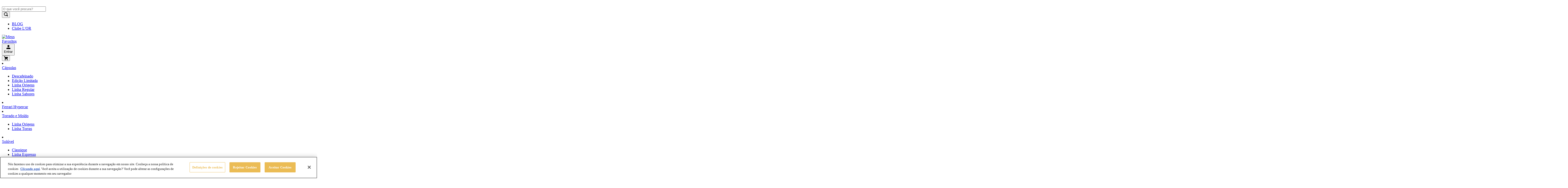

--- FILE ---
content_type: text/html; charset=utf-8
request_url: https://www.cafelor.com.br/
body_size: 119563
content:

<!DOCTYPE html>
  <html lang="pt-BR">
  <head>
    <meta name="viewport" content="width=device-width, initial-scale=1">
    <meta name="generator" content="vtex.render-server@8.179.1">
    <meta charset='utf-8'>
    
  <script>
    document.cookie = "VtexWorkspace=master%3A-; expires=Fri, 30 Jan 2026 14:37:57 GMT; path=/; secure; samesite=none"
  </script>

    

<link rel="stylesheet" type="text/css" href="https://cafelor.vtexassets.com/_v/public/assets/v1/bundle/css/asset.min.css?v=3&files=theme,cafelor.store-theme@3.6.30$style.common,cafelor.store-theme@3.6.30$style.small,cafelor.store-theme@3.6.30$style.notsmall,cafelor.store-theme@3.6.30$style.large,cafelor.store-theme@3.6.30$style.xlarge&files=fonts,989db2448f309bfdd99b513f37c84b8f5794d2b5&files=npm,animate.css@3.7.0/animate.min.css&files=react~vtex.render-runtime@8.136.1,common&files=react~vtex.store-components@3.178.5,Container,Logo,4,SearchBar,DiscountBadge&files=react~vtex.styleguide@9.146.16,0,1,Spinner,Tooltip&files=react~cafelor.store-theme@3.6.30,GlobalCSS,WhatsAppButton,LorExperiencePopUp,HomeCustomSlider,HomeForm,PricePerCaps,AddToCartCustom&files=react~vtex.admin-pages@4.59.0,HighlightOverlay&files=react~vtex.rich-text@0.16.1,index&files=react~vtex.flex-layout@0.21.5,0&files=react~vtex.search@2.18.8,Autocomplete&files=react~vtex.login@2.69.1,1&files=react~vtex.minicart@2.68.0,Minicart&files=react~vtex.wish-list@1.18.2,AddProductBtn&files=react~vtex.product-summary@2.91.1,ProductSummaryImage&files=overrides,vtex.product-list@0.37.5$overrides,vtex.minicart@2.68.0$overrides,cafelor.store-theme@3.6.30$overrides,cafelor.store-theme@3.6.30$fonts&workspace=master"  id="styles_bundled"  crossorigin onerror="this.onerror=null;handleCSSFallback()"/>
<noscript id="styles_overrides"></noscript>


<template id="stylesFallback">
  

<link rel="stylesheet" type="text/css" href="https://cafelor.vtexassets.com/_v/public/vtex.styles-graphql/v1/style/cafelor.store-theme@3.6.30$style.common.min.css?v=1&workspace=master"  id="style_link_common" class="style_link" crossorigin />
<link rel="stylesheet" type="text/css" href="https://cafelor.vtexassets.com/_v/public/vtex.styles-graphql/v1/style/cafelor.store-theme@3.6.30$style.small.min.css?v=1&workspace=master" media="screen and (min-width: 20em)" id="style_link_small" class="style_link" crossorigin />
<link rel="stylesheet" type="text/css" href="https://cafelor.vtexassets.com/_v/public/vtex.styles-graphql/v1/style/cafelor.store-theme@3.6.30$style.notsmall.min.css?v=1&workspace=master" media="screen and (min-width: 40em)" id="style_link_notsmall" class="style_link" crossorigin />
<link rel="stylesheet" type="text/css" href="https://cafelor.vtexassets.com/_v/public/vtex.styles-graphql/v1/style/cafelor.store-theme@3.6.30$style.large.min.css?v=1&workspace=master" media="screen and (min-width: 64em)" id="style_link_large" class="style_link" crossorigin />
<link rel="stylesheet" type="text/css" href="https://cafelor.vtexassets.com/_v/public/vtex.styles-graphql/v1/style/cafelor.store-theme@3.6.30$style.xlarge.min.css?v=1&workspace=master" media="screen and (min-width: 80em)" id="style_link_xlarge" class="style_link" crossorigin />
<link rel="stylesheet" type="text/css" href="https://cafelor.vtexassets.com/_v/public/vtex.styles-graphql/v1/fonts/989db2448f309bfdd99b513f37c84b8f5794d2b5?v=1&workspace=master"  id="fonts_link"  crossorigin />
<link rel="preload" type="text/css" href="https://cafelor.vtexassets.com/_v/public/assets/v1/npm/animate.css@3.7.0/animate.min.css?workspace=master"    crossorigin  as="style" onload="this.onload=null;this.rel='stylesheet'" />
<noscript><link rel="stylesheet" type="text/css" href="https://cafelor.vtexassets.com/_v/public/assets/v1/npm/animate.css@3.7.0/animate.min.css?workspace=master"    crossorigin /></noscript>
<link rel="stylesheet" type="text/css" href="https://cafelor.vtexassets.com/_v/public/assets/v1/published/vtex.render-runtime@8.136.1/public/react/common.min.css?workspace=master"    crossorigin />
<link rel="stylesheet" type="text/css" href="https://cafelor.vtexassets.com/_v/public/assets/v1/published/vtex.store-components@3.178.5/public/react/Container.min.css?workspace=master"    crossorigin />
<link rel="stylesheet" type="text/css" href="https://cafelor.vtexassets.com/_v/public/assets/v1/published/vtex.styleguide@9.146.16/public/react/0.min.css?workspace=master"    crossorigin />
<link rel="stylesheet" type="text/css" href="https://cafelor.vtexassets.com/_v/public/assets/v1/published/cafelor.store-theme@3.6.30/public/react/GlobalCSS.min.css?workspace=master"    crossorigin />
<link rel="stylesheet" type="text/css" href="https://cafelor.vtexassets.com/_v/public/assets/v1/published/vtex.admin-pages@4.59.0/public/react/HighlightOverlay.min.css?workspace=master"    crossorigin />
<link rel="stylesheet" type="text/css" href="https://cafelor.vtexassets.com/_v/public/assets/v1/published/vtex.rich-text@0.16.1/public/react/index.min.css?workspace=master"    crossorigin />
<link rel="stylesheet" type="text/css" href="https://cafelor.vtexassets.com/_v/public/assets/v1/published/vtex.flex-layout@0.21.5/public/react/0.min.css?workspace=master"    crossorigin />
<link rel="stylesheet" type="text/css" href="https://cafelor.vtexassets.com/_v/public/assets/v1/published/cafelor.store-theme@3.6.30/public/react/WhatsAppButton.min.css?workspace=master"    crossorigin />
<link rel="stylesheet" type="text/css" href="https://cafelor.vtexassets.com/_v/public/assets/v1/published/cafelor.store-theme@3.6.30/public/react/LorExperiencePopUp.min.css?workspace=master"    crossorigin />
<link rel="stylesheet" type="text/css" href="https://cafelor.vtexassets.com/_v/public/assets/v1/published/cafelor.store-theme@3.6.30/public/react/HomeCustomSlider.min.css?workspace=master"    crossorigin />
<link rel="stylesheet" type="text/css" href="https://cafelor.vtexassets.com/_v/public/assets/v1/published/vtex.store-components@3.178.5/public/react/Logo.min.css?workspace=master"    crossorigin />
<link rel="stylesheet" type="text/css" href="https://cafelor.vtexassets.com/_v/public/assets/v1/published/vtex.styleguide@9.146.16/public/react/1.min.css?workspace=master"    crossorigin />
<link rel="stylesheet" type="text/css" href="https://cafelor.vtexassets.com/_v/public/assets/v1/published/vtex.styleguide@9.146.16/public/react/Spinner.min.css?workspace=master"    crossorigin />
<link rel="stylesheet" type="text/css" href="https://cafelor.vtexassets.com/_v/public/assets/v1/published/vtex.store-components@3.178.5/public/react/4.min.css?workspace=master"    crossorigin />
<link rel="stylesheet" type="text/css" href="https://cafelor.vtexassets.com/_v/public/assets/v1/published/vtex.store-components@3.178.5/public/react/SearchBar.min.css?workspace=master"    crossorigin />
<link rel="stylesheet" type="text/css" href="https://cafelor.vtexassets.com/_v/public/assets/v1/published/cafelor.store-theme@3.6.30/public/react/HomeForm.min.css?workspace=master"    crossorigin />
<link rel="stylesheet" type="text/css" href="https://cafelor.vtexassets.com/_v/public/assets/v1/published/vtex.search@2.18.8/public/react/Autocomplete.min.css?workspace=master"    crossorigin />
<link rel="stylesheet" type="text/css" href="https://cafelor.vtexassets.com/_v/public/assets/v1/published/vtex.login@2.69.1/public/react/1.min.css?workspace=master"    crossorigin />
<link rel="stylesheet" type="text/css" href="https://cafelor.vtexassets.com/_v/public/assets/v1/published/vtex.minicart@2.68.0/public/react/Minicart.min.css?workspace=master"    crossorigin />
<link rel="stylesheet" type="text/css" href="https://cafelor.vtexassets.com/_v/public/assets/v1/published/vtex.wish-list@1.18.2/public/react/AddProductBtn.min.css?workspace=master"    crossorigin />
<link rel="stylesheet" type="text/css" href="https://cafelor.vtexassets.com/_v/public/assets/v1/published/vtex.store-components@3.178.5/public/react/DiscountBadge.min.css?workspace=master"    crossorigin />
<link rel="stylesheet" type="text/css" href="https://cafelor.vtexassets.com/_v/public/assets/v1/published/vtex.product-summary@2.91.1/public/react/ProductSummaryImage.min.css?workspace=master"    crossorigin />
<link rel="stylesheet" type="text/css" href="https://cafelor.vtexassets.com/_v/public/assets/v1/published/cafelor.store-theme@3.6.30/public/react/PricePerCaps.min.css?workspace=master"    crossorigin />
<link rel="stylesheet" type="text/css" href="https://cafelor.vtexassets.com/_v/public/assets/v1/published/vtex.styleguide@9.146.16/public/react/Tooltip.min.css?workspace=master"    crossorigin />
<link rel="stylesheet" type="text/css" href="https://cafelor.vtexassets.com/_v/public/assets/v1/published/cafelor.store-theme@3.6.30/public/react/AddToCartCustom.min.css?workspace=master"    crossorigin />
<noscript id="styles_overrides"></noscript>

<link rel="stylesheet" type="text/css" href="https://cafelor.vtexassets.com/_v/public/vtex.styles-graphql/v1/overrides/vtex.product-list@0.37.5$overrides.css?v=1&workspace=master"  id="override_link_0" class="override_link" crossorigin />
<link rel="stylesheet" type="text/css" href="https://cafelor.vtexassets.com/_v/public/vtex.styles-graphql/v1/overrides/vtex.minicart@2.68.0$overrides.css?v=1&workspace=master"  id="override_link_1" class="override_link" crossorigin />
<link rel="stylesheet" type="text/css" href="https://cafelor.vtexassets.com/_v/public/vtex.styles-graphql/v1/overrides/cafelor.store-theme@3.6.30$overrides.css?v=1&workspace=master"  id="override_link_2" class="override_link" crossorigin />
<link rel="stylesheet" type="text/css" href="https://cafelor.vtexassets.com/_v/public/vtex.styles-graphql/v1/overrides/cafelor.store-theme@3.6.30$fonts.css?v=1&workspace=master"  id="override_link_3" class="override_link" crossorigin />

</template>
<script>
  function handleCSSFallback() {
    var fallbackTemplate = document.querySelector('template#stylesFallback');
    var fallbackContent = fallbackTemplate.content.cloneNode(true);
    document.head.appendChild(fallbackContent);
  }
</script>

    
    <!--pixel:start:vtex.google-tag-manager-->
<script >
  (function() {
    var gtmId = "GTM-K6XD5DZ";
    var sendGA4EventsValue = ""
    var sendGA4Events = sendGA4EventsValue == 'true'

    window.__gtm__ = {
      sendGA4Events
    }
    
    if (!gtmId) {
      console.error('Warning: No Google Tag Manager ID is defined. Please configure it in the apps admin.');
    } else {
      window.dataLayer = window.dataLayer || [];
      window.dataLayer.push({ 'gtm.blacklist': [] });
      // GTM script snippet. Taken from: https://developers.google.com/tag-manager/quickstart
      (function(w,d,s,l,i){w[l]=w[l]||[];w[l].push({'gtm.start':
      new Date().getTime(),event:'gtm.js'});var f=d.getElementsByTagName(s)[0],
      j=d.createElement(s),dl=l!='dataLayer'?'&l='+l:'';j.async=true;j.src=
      'https://www.googletagmanager.com/gtm.js?id='+i+dl;f.parentNode.insertBefore(j,f);
      })(window,document,'script','dataLayer',gtmId)
    }
  })()
</script>

<!--pixel:end:vtex.google-tag-manager-->
<!--pixel:start:codeby.useinsider-->
<script async type="text/javascript">
  window.insider_object = window.insider_object || {};
  window.previousPathname = window.location.pathname;

  const verifyAttributes = (object, attributes) =>
    !attributes.find((attr) => !Object.prototype.hasOwnProperty.call(object, attr));

  const delay = (time = 0) => new Promise((res) => setTimeout(res, time));

  const waitForRuntime = async (maxAttempts = 30) => {
    let attempts = 0;
    while ((!window.__RUNTIME__?.page) && attempts < maxAttempts) {
      await delay(500);
      attempts++;
    }
    return window.__RUNTIME__?.page ? window.__RUNTIME__ : null;
  };

  const ensureInsiderTag = () => {
    if (document.getElementById('insider-app')) return;

    const script = document.createElement('script');
    script.id = 'insider-app';
    script.src = `//jdepeetsbr.api.useinsider.com/ins.js?id=10013278`;
    script.async = true;
    document.head.appendChild(script);

    console.log('→ Insider Tag added (Codeby App Insider)', window.insider_object);
  };

  const verifyAttributesByPagePixel = async (routeId, attempts = 0, maxAttempts = 25) => {
    const { insider_object, insiderIsAuthenticated } = window;

    let ok = false;

    switch (true) {
      case routeId.includes('store.home'):
        ok = verifyAttributes(insider_object, insiderIsAuthenticated ? ['page', 'user'] : ['page']);
        break;
      case routeId.includes('store.search'):
        ok = verifyAttributes(insider_object, insiderIsAuthenticated ? ['page', 'listing', 'user'] : ['page', 'listing']);
        break;
      case routeId.includes('store.orderplaced'):
        ok = verifyAttributes(insider_object, insiderIsAuthenticated ? ['page', 'transaction', 'user'] : ['page', 'transaction']);
        break;
      case routeId.includes('store.product'):
        ok = verifyAttributes(insider_object, insiderIsAuthenticated ? ['page', 'product', 'user'] : ['page', 'product']);
        break;
      default:
        ok = verifyAttributes(insider_object, insiderIsAuthenticated ? ['page', 'user'] : ['page']);
        break;
    }

    if (ok || attempts >= maxAttempts) {
      window.insider_object = insider_object;
      ensureInsiderTag();
      return true;
    }

    await delay(500);
    return verifyAttributesByPagePixel(routeId, attempts + 1, maxAttempts);
  };

  (async () => {
    const runtime = await waitForRuntime();
    if (runtime) {
      await verifyAttributesByPagePixel(runtime.page);
    }
  })();

  window.addEventListener('message', (ev) => {
    const data = ev?.data;
    if (data && (data.type === 'vtex:pageInfo' || data.routeId)) {
      const routeId = data.routeId || window.__RUNTIME__?.page || '';
      verifyAttributesByPagePixel(routeId);
    }
  });
</script>

<!--pixel:end:codeby.useinsider-->
<!--pixel:start:vurderepartnernl.script-vurdere-cafelor-br-->
<script language="javascript" async="true" src="https://cafelor-br.mais.social/sdk/vtexio/loader.js" type="text/javascript"></script>
<!--pixel:end:vurderepartnernl.script-vurdere-cafelor-br-->
<!--pixel:start:vtex.request-capture-->
<script >!function(e,t,c,n,r,a,i){a=e.vtexrca=e.vtexrca||function(){(a.q=a.q||[]).push(arguments)},a.l=+new Date,i=t.createElement(c),i.async=!0,i.src=n,r=t.getElementsByTagName(c)[0],r.parentNode.insertBefore(i,r)}(window,document,"script","https://io.vtex.com.br/rc/rc.js"),vtexrca("init")</script>
<script >!function(e,t,n,a,c,f,o){f=e.vtexaf=e.vtexaf||function(){(f.q=f.q||[]).push(arguments)},f.l=+new Date,o=t.createElement(n),o.async=!0,o.src=a,c=t.getElementsByTagName(n)[0],c.parentNode.insertBefore(o,c)}(window,document,"script","https://activity-flow.vtex.com/af/af.js")</script>

<!--pixel:end:vtex.request-capture-->
<!--pixel:start:vtex.facebook-fbe-->
<script src="https://capi-automation.s3.us-east-2.amazonaws.com/public/client_js/capiParamBuilder/clientParamBuilder.bundle.js"></script>
<script >clientParamBuilder.processAndCollectParams(window.location.href)</script>
<script >
  !function (f, b, e, v, n, t, s) {
    if (f.fbq) return; n = f.fbq = function () {
      if (arguments[1] === "Purchase" && typeof arguments[3]?.eventID === "undefined" && arguments[2]?.content_type !== "product") return;
      if (arguments[1] === "AddToCart" && typeof arguments[3]?.eventID === "undefined" && arguments[2]?.content_type !== "product") return;
      if (arguments[1] === "PageView" && typeof arguments[3]?.eventID === "undefined") return;
      if (arguments[1] === "Search" && typeof arguments[3]?.eventID === "undefined") return;
      if (arguments[1] === "ViewContent" && typeof arguments[3]?.eventID === "undefined" && arguments[2]?.content_type !== "product") return;
      n.callMethod ?
      n.callMethod.apply(n, arguments) : n.queue.push(arguments)
    };
    if (!f._fbq) f._fbq = n; n.push = n; n.loaded = !0; n.version = '2.0';
    n.queue = []; t = b.createElement(e); t.async = !0;
    t.src = v; s = b.head.getElementsByTagName(e)[0];
    s.parentNode.insertBefore(t, s)
  }(window, document, 'script',
    'https://connect.facebook.net/en_US/fbevents.js');

  fbq.disablePushState = true;
  fbq.allowDuplicatePageViews = true;
  window.pixelId = "142041031219841";
  window.fbPixelItemPrefix = "";
  window.fireEvents = window.pixelId !== "" && "true".toLowerCase() !== 'false';
  fbeConsentSetting = "false";
  if (fbeConsentSetting == 'true'){
        fbq('consent', 'revoke')
        document.cookie = "fbe_consent=false; SameSite=None; Secure"
        }
</script>
<!--pixel:end:vtex.facebook-fbe-->
<!--pixel:start:cafelor.trustvox-->


<!--pixel:end:cafelor.trustvox-->


  <title data-react-helmet="true">Café L’OR | Obra-Prima em Sabor | Café Solúvel, em Grãos e Mais</title>
<meta data-react-helmet="true" name="viewport" content="width=device-width, initial-scale=1"/><meta data-react-helmet="true" name="description" content="Descubra um mundo de sensações com L’OR Cápsulas, Solúvel e Torrado &amp; Moído. Vivencie experiências únicas com o equilíbrio entre os sabores suaves e intensos."/><meta data-react-helmet="true" name="copyright" content=" Café L&#x27;OR"/><meta data-react-helmet="true" name="author" content=" Café L&#x27;OR"/><meta data-react-helmet="true" name="country" content="BRA"/><meta data-react-helmet="true" name="language" content="pt-BR"/><meta data-react-helmet="true" name="currency" content="BRL"/><meta data-react-helmet="true" name="robots" content="index, follow"/><meta data-react-helmet="true" name="storefront" content="store_framework"/><meta data-react-helmet="true" property="og:type" content="website"/><meta data-react-helmet="true" property="og:title" content="| Café Solúvel, em Grãos e Mais"/><meta data-react-helmet="true" property="og:url" content="https://www.cafelor.com.br/?srsltid=AfmBOopU7chjpieacbGzTRthWR2qkLyY2tRrTyRT8FYbmAH0SKbkMo04"/><meta data-react-helmet="true" property="og:description" content="Descubra um mundo de sensações com L’OR Cápsulas, Solúvel e Torrado &amp; Moído. Vivencie experiências únicas com o equilíbrio entre os sabores suaves e intensos."/>
<script data-react-helmet="true" type="application/ld+json">{"@context":"https://schema.org","@type":"WebSite","url":"https://www.cafelor.com.br","potentialAction":{"@type":"SearchAction","target":"https://www.cafelor.com.br/{search_term_string}?map=ft","query-input":"required name=search_term_string"}}</script><script data-react-helmet="true" src="https://www.google.com/recaptcha/enterprise.js?render=6LdV7CIpAAAAAPUrHXWlFArQ5hSiNQJk6Ja-vcYM&amp;hl=pt-BR" async="true"></script><script data-react-helmet="true" >
            {
              const style = document.createElement('style')

              style.textContent = '.grecaptcha-badge {visibility: hidden; }'
              document.head.appendChild(style)
            }
          </script>
  
  
  <link data-react-helmet="true" rel="canonical" href="https://www.cafelor.com.br/"/>
</head>
<body class="bg-base">
  <div id="styles_iconpack" style="display:none"><svg class="dn" height="0" version="1.1" width="0" xmlns="http://www.w3.org/2000/svg"><defs><g id="bnd-logo"><path d="M14.8018 2H2.8541C1.92768 2 1.33445 2.93596 1.76795 3.71405L2.96368 5.86466H0.796482C0.659276 5.8647 0.524407 5.89841 0.404937 5.96253C0.285467 6.02665 0.185446 6.119 0.114562 6.23064C0.0436777 6.34228 0.0043325 6.46943 0.000337815 6.59976C-0.00365688 6.73009 0.0278339 6.8592 0.0917605 6.97457L3.93578 13.8888C4.00355 14.0104 4.10491 14.1121 4.22896 14.1831C4.35301 14.254 4.49507 14.2915 4.63987 14.2915C4.78466 14.2915 4.92672 14.254 5.05077 14.1831C5.17483 14.1121 5.27618 14.0104 5.34395 13.8888L6.38793 12.0211L7.69771 14.3775C8.15868 15.2063 9.40744 15.2078 9.87001 14.38L15.8585 3.67064C16.2818 2.91319 15.7043 2 14.8018 2ZM9.43491 6.57566L6.85274 11.1944C6.80761 11.2753 6.74016 11.3429 6.65762 11.3901C6.57508 11.4373 6.48058 11.4622 6.38426 11.4622C6.28794 11.4622 6.19344 11.4373 6.1109 11.3901C6.02836 11.3429 5.96091 11.2753 5.91578 11.1944L3.35853 6.59509C3.31587 6.51831 3.29482 6.43236 3.2974 6.34558C3.29998 6.25879 3.3261 6.17411 3.37325 6.09974C3.4204 6.02538 3.48696 5.96385 3.56649 5.92112C3.64601 5.87839 3.73581 5.85591 3.82717 5.85585H8.97937C9.06831 5.85591 9.15572 5.87782 9.23312 5.91945C9.31052 5.96108 9.37529 6.02102 9.42113 6.09345C9.46697 6.16588 9.49232 6.24834 9.49474 6.33283C9.49716 6.41732 9.47655 6.50097 9.43491 6.57566Z" fill="currentColor"/><path d="M14.8018 2H2.8541C1.92768 2 1.33445 2.93596 1.76795 3.71405L2.96368 5.86466H0.796482C0.659276 5.8647 0.524407 5.89841 0.404937 5.96253C0.285467 6.02665 0.185446 6.119 0.114562 6.23064C0.0436777 6.34228 0.0043325 6.46943 0.000337815 6.59976C-0.00365688 6.73009 0.0278339 6.8592 0.0917605 6.97457L3.93578 13.8888C4.00355 14.0104 4.10491 14.1121 4.22896 14.1831C4.35301 14.254 4.49507 14.2915 4.63987 14.2915C4.78466 14.2915 4.92672 14.254 5.05077 14.1831C5.17483 14.1121 5.27618 14.0104 5.34395 13.8888L6.38793 12.0211L7.69771 14.3775C8.15868 15.2063 9.40744 15.2078 9.87001 14.38L15.8585 3.67064C16.2818 2.91319 15.7043 2 14.8018 2ZM9.43491 6.57566L6.85274 11.1944C6.80761 11.2753 6.74016 11.3429 6.65762 11.3901C6.57508 11.4373 6.48058 11.4622 6.38426 11.4622C6.28794 11.4622 6.19344 11.4373 6.1109 11.3901C6.02836 11.3429 5.96091 11.2753 5.91578 11.1944L3.35853 6.59509C3.31587 6.51831 3.29482 6.43236 3.2974 6.34558C3.29998 6.25879 3.3261 6.17411 3.37325 6.09974C3.4204 6.02538 3.48696 5.96385 3.56649 5.92112C3.64601 5.87839 3.73581 5.85591 3.82717 5.85585H8.97937C9.06831 5.85591 9.15572 5.87782 9.23312 5.91945C9.31052 5.96108 9.37529 6.02102 9.42113 6.09345C9.46697 6.16588 9.49232 6.24834 9.49474 6.33283C9.49716 6.41732 9.47655 6.50097 9.43491 6.57566Z" fill="currentColor"/></g><g id="hpa-arrow-from-bottom"><path d="M7.00001 3.4V12H9.00001V3.4L13 7.4L14.4 6L8.70001 0.3C8.30001 -0.1 7.70001 -0.1 7.30001 0.3L1.60001 6L3.00001 7.4L7.00001 3.4Z" fill="currentColor"/><path d="M15 14H1V16H15V14Z" fill="currentColor"/></g><g id="hpa-arrow-to-bottom"><path d="M8.00001 12C8.30001 12 8.50001 11.9 8.70001 11.7L14.4 6L13 4.6L9.00001 8.6V0H7.00001V8.6L3.00001 4.6L1.60001 6L7.30001 11.7C7.50001 11.9 7.70001 12 8.00001 12Z" fill="currentColor"/><path d="M15 14H1V16H15V14Z" fill="currentColor"/></g><g id="hpa-arrow-back"><path d="M5.5 15.5002C5.75781 15.5002 5.92969 15.4169 6.10156 15.2502L11 10.5002L9.79687 9.33356L6.35938 12.6669L6.35938 0H4.64063L4.64062 12.6669L1.20312 9.33356L0 10.5002L4.89844 15.2502C5.07031 15.4169 5.24219 15.5002 5.5 15.5002Z" transform="translate(16.0002) rotate(90)" fill="currentColor"/></g><g id="hpa-calendar"><path d="M5.66667 7.2H4.11111V8.8H5.66667V7.2ZM8.77778 7.2H7.22222V8.8H8.77778V7.2ZM11.8889 7.2H10.3333V8.8H11.8889V7.2ZM13.4444 1.6H12.6667V0H11.1111V1.6H4.88889V0H3.33333V1.6H2.55556C1.69222 1.6 1.00778 2.32 1.00778 3.2L1 14.4C1 15.28 1.69222 16 2.55556 16H13.4444C14.3 16 15 15.28 15 14.4V3.2C15 2.32 14.3 1.6 13.4444 1.6ZM13.4444 14.4H2.55556V5.6H13.4444V14.4Z" fill="currentColor"/></g><g id="hpa-cart"><path d="M15.0503 3.0002H4.92647C4.81221 3.00072 4.7012 2.96234 4.6118 2.89142C4.52239 2.8205 4.45996 2.72129 4.43483 2.6102L4.01342 0.800203C3.96651 0.570928 3.84041 0.365306 3.65708 0.219131C3.47375 0.0729566 3.24479 -0.00451449 3.01006 0.000203439H0.501677C0.368624 0.000203439 0.241021 0.0528819 0.146938 0.14665C0.0528551 0.240418 0 0.367595 0 0.500203L0 1.5002C0 1.63281 0.0528551 1.75999 0.146938 1.85376C0.241021 1.94753 0.368624 2.0002 0.501677 2.0002H1.80604C1.92077 1.9978 2.03274 2.03548 2.12253 2.10671C2.21232 2.17794 2.27429 2.27823 2.29768 2.3902L4.01342 10.2002C4.06032 10.4295 4.18642 10.6351 4.36975 10.7813C4.55308 10.9274 4.78204 11.0049 5.01677 11.0002H13.0436C13.2478 10.9891 13.4436 10.9161 13.605 10.791C13.7664 10.6659 13.8856 10.4947 13.9466 10.3002L15.9533 4.3002C15.9995 4.15468 16.0116 4.00057 15.9888 3.84965C15.9659 3.69874 15.9088 3.55504 15.8216 3.42956C15.7344 3.30408 15.6196 3.20015 15.4859 3.12573C15.3522 3.0513 15.2032 3.00837 15.0503 3.0002Z" fill="currentColor"/><path d="M5.02682 16.0002C6.13509 16.0002 7.03353 15.1048 7.03353 14.0002C7.03353 12.8956 6.13509 12.0002 5.02682 12.0002C3.91855 12.0002 3.02011 12.8956 3.02011 14.0002C3.02011 15.1048 3.91855 16.0002 5.02682 16.0002Z" fill="currentColor"/><path d="M13.0737 16.0002C14.182 16.0002 15.0804 15.1048 15.0804 14.0002C15.0804 12.8956 14.182 12.0002 13.0737 12.0002C11.9655 12.0002 11.067 12.8956 11.067 14.0002C11.067 15.1048 11.9655 16.0002 13.0737 16.0002Z" fill="currentColor"/></g><g id="hpa-delete"><path d="M7 7H5V13H7V7Z" fill="currentColor"/><path d="M11 7H9V13H11V7Z" fill="currentColor"/><path d="M12 1C12 0.4 11.6 0 11 0H5C4.4 0 4 0.4 4 1V3H0V5H1V15C1 15.6 1.4 16 2 16H14C14.6 16 15 15.6 15 15V5H16V3H12V1ZM6 2H10V3H6V2ZM13 5V14H3V5H13Z" fill="currentColor"/></g><g id="mpa-play"><path d="M3.5241 0.937906C2.85783 0.527894 2 1.00724 2 1.78956V14.2104C2 14.9928 2.85783 15.4721 3.5241 15.0621L13.6161 8.85166C14.2506 8.46117 14.2506 7.53883 13.6161 7.14834L3.5241 0.937906Z" fill="currentColor"/></g><g id="mpa-pause"><rect width="6" height="16" fill="currentColor"/><rect x="10" width="6" height="16" fill="currentColor"/></g><g id="sti-volume-on"><path d="M0 5.2634V10.7366H3.55556L8 15.2976V0.702394L3.55556 5.2634H0ZM12 8C12 6.3854 11.0933 4.99886 9.77778 4.32383V11.667C11.0933 11.0011 12 9.6146 12 8ZM9.77778 0V1.87913C12.3467 2.66363 14.2222 5.10832 14.2222 8C14.2222 10.8917 12.3467 13.3364 9.77778 14.1209V16C13.3422 15.1699 16 11.9042 16 8C16 4.09578 13.3422 0.830103 9.77778 0V0Z" fill="currentColor"/></g><g id="sti-volume-off"><path d="M12 8C12 6.42667 11.0933 5.07556 9.77778 4.41778V6.38222L11.9556 8.56C11.9822 8.38222 12 8.19556 12 8V8ZM14.2222 8C14.2222 8.83556 14.0444 9.61778 13.7422 10.3467L15.0844 11.6889C15.6711 10.5867 16 9.33333 16 8C16 4.19556 13.3422 1.01333 9.77778 0.204444V2.03556C12.3467 2.8 14.2222 5.18222 14.2222 8ZM1.12889 0L0 1.12889L4.20444 5.33333H0V10.6667H3.55556L8 15.1111V9.12889L11.7778 12.9067C11.1822 13.3689 10.5156 13.7333 9.77778 13.9556V15.7867C11.0044 15.5111 12.1156 14.9422 13.0578 14.1778L14.8711 16L16 14.8711L8 6.87111L1.12889 0ZM8 0.888889L6.14222 2.74667L8 4.60444V0.888889Z" fill="currentColor"/></g><g id="hpa-profile"><path d="M7.99 8C10.1964 8 11.985 6.20914 11.985 4C11.985 1.79086 10.1964 0 7.99 0C5.78362 0 3.995 1.79086 3.995 4C3.995 6.20914 5.78362 8 7.99 8Z" fill="currentColor"/><path d="M14.8215 11.38C15.1694 11.5401 15.4641 11.7969 15.6704 12.12C15.8791 12.442 15.9933 12.8162 16 13.2V15.49V16H15.4906H0.509363H0V15.49V13.2C0.000731876 12.8181 0.107964 12.4441 0.309613 12.12C0.515896 11.7969 0.810577 11.5401 1.15855 11.38C3.31243 10.4409 5.64096 9.97049 7.99001 9.99999C10.3391 9.97049 12.6676 10.4409 14.8215 11.38Z" fill="currentColor"/></g><g id="hpa-save"><path d="M11.7 0.3C11.5 0.1 11.3 0 11 0H10V3C10 3.6 9.6 4 9 4H4C3.4 4 3 3.6 3 3V0H1C0.4 0 0 0.4 0 1V15C0 15.6 0.4 16 1 16H15C15.6 16 16 15.6 16 15V5C16 4.7 15.9 4.5 15.7 4.3L11.7 0.3ZM13 14H3V11C3 10.4 3.4 10 4 10H12C12.6 10 13 10.4 13 11V14Z" fill="currentColor"/><path d="M9 0H7V3H9V0Z" fill="currentColor"/></g><g id="hpa-search"><path d="M15.707 13.293L13 10.586C13.63 9.536 14 8.311 14 7C14 3.14 10.859 0 7 0C3.141 0 0 3.14 0 7C0 10.86 3.141 14 7 14C8.312 14 9.536 13.631 10.586 13L13.293 15.707C13.488 15.902 13.744 16 14 16C14.256 16 14.512 15.902 14.707 15.707L15.707 14.707C16.098 14.316 16.098 13.684 15.707 13.293ZM7 12C4.239 12 2 9.761 2 7C2 4.239 4.239 2 7 2C9.761 2 12 4.239 12 7C12 9.761 9.761 12 7 12Z" fill="currentColor"/></g><g id="hpa-hamburguer-menu"><path fill="currentColor" d="M15,7H1C0.4,7,0,7.4,0,8s0.4,1,1,1h14c0.6,0,1-0.4,1-1S15.6,7,15,7z"/><path fill="currentColor" d="M15,1H1C0.4,1,0,1.4,0,2s0.4,1,1,1h14c0.6,0,1-0.4,1-1S15.6,1,15,1z"/><path fill="currentColor" d="M15,13H1c-0.6,0-1,0.4-1,1s0.4,1,1,1h14c0.6,0,1-0.4,1-1S15.6,13,15,13z"/></g><g id="hpa-location-marker"><path d="M19.9655 10.4828C19.9655 16.3448 10.4828 26 10.4828 26C10.4828 26 1 16.431 1 10.4828C1 4.44828 5.91379 1 10.4828 1C15.0517 1 19.9655 4.53448 19.9655 10.4828Z" stroke="currentColor" stroke-width="2" stroke-miterlimit="10" stroke-linecap="round" stroke-linejoin="round"/><path d="M10.4827 13.069C11.911 13.069 13.0689 11.9111 13.0689 10.4828C13.0689 9.05443 11.911 7.89655 10.4827 7.89655C9.05437 7.89655 7.89648 9.05443 7.89648 10.4828C7.89648 11.9111 9.05437 13.069 10.4827 13.069Z" stroke="currentColor" stroke-width="2" stroke-miterlimit="10" stroke-linecap="round" stroke-linejoin="round"/></g><g id="hpa-telemarketing"><path d="M14 10V7C14 3.68629 11.3137 1 8 1V1C4.68629 1 2 3.68629 2 7V10" stroke="currentColor" stroke-width="1.5"/><path d="M14 10V10C14 12.2091 12.2091 14 10 14H8" stroke="currentColor" stroke-width="1.5"/><rect y="7" width="3" height="5" rx="1" fill="currentColor"/><rect x="11" y="12" width="4" height="5" rx="2" transform="rotate(90 11 12)" fill="currentColor"/><rect x="13" y="7" width="3" height="5" rx="1" fill="currentColor"/></g><g id="mpa-globe"><path d="M8,0C3.6,0,0,3.6,0,8s3.6,8,8,8s8-3.6,8-8S12.4,0,8,0z M13.9,7H12c-0.1-1.5-0.4-2.9-0.8-4.1 C12.6,3.8,13.6,5.3,13.9,7z M8,14c-0.6,0-1.8-1.9-2-5H10C9.8,12.1,8.6,14,8,14z M6,7c0.2-3.1,1.3-5,2-5s1.8,1.9,2,5H6z M4.9,2.9 C4.4,4.1,4.1,5.5,4,7H2.1C2.4,5.3,3.4,3.8,4.9,2.9z M2.1,9H4c0.1,1.5,0.4,2.9,0.8,4.1C3.4,12.2,2.4,10.7,2.1,9z M11.1,13.1 c0.5-1.2,0.7-2.6,0.8-4.1h1.9C13.6,10.7,12.6,12.2,11.1,13.1z" fill="currentColor"/></g><g id="mpa-filter-settings"><path d="M4 5V1" stroke="#4F4F4F" stroke-miterlimit="10" stroke-linecap="round" stroke-linejoin="round"/><path d="M4 16V14" stroke="#4F4F4F" stroke-miterlimit="10" stroke-linecap="round" stroke-linejoin="round"/><path d="M13 12V16" stroke="#4F4F4F" stroke-miterlimit="10" stroke-linecap="round" stroke-linejoin="round"/><path d="M13 1V3" stroke="#4F4F4F" stroke-miterlimit="10" stroke-linecap="round" stroke-linejoin="round"/><path d="M4 14C5.65685 14 7 12.6569 7 11C7 9.34315 5.65685 8 4 8C2.34315 8 1 9.34315 1 11C1 12.6569 2.34315 14 4 14Z" stroke="#4F4F4F" stroke-miterlimit="10" stroke-linecap="round" stroke-linejoin="round"/><path d="M13 9C14.6569 9 16 7.65685 16 6C16 4.34315 14.6569 3 13 3C11.3431 3 10 4.34315 10 6C10 7.65685 11.3431 9 13 9Z" stroke="#4F4F4F" stroke-miterlimit="10" stroke-linecap="round" stroke-linejoin="round"/></g><g id="mpa-single-item"><path d="M10.2857 0H1.71429C0.685714 0 0 0.685714 0 1.71429V10.2857C0 11.3143 0.685714 12 1.71429 12H10.2857C11.3143 12 12 11.3143 12 10.2857V1.71429C12 0.685714 11.3143 0 10.2857 0Z" fill="currentColor"/><rect y="14" width="12" height="2" rx="1" fill="currentColor"/></g><g id="mpa-gallery"><path d="M6 0H1C0.4 0 0 0.4 0 1V6C0 6.6 0.4 7 1 7H6C6.6 7 7 6.6 7 6V1C7 0.4 6.6 0 6 0Z" fill="currentColor"/><path d="M15 0H10C9.4 0 9 0.4 9 1V6C9 6.6 9.4 7 10 7H15C15.6 7 16 6.6 16 6V1C16 0.4 15.6 0 15 0Z" fill="currentColor"/><path d="M6 9H1C0.4 9 0 9.4 0 10V15C0 15.6 0.4 16 1 16H6C6.6 16 7 15.6 7 15V10C7 9.4 6.6 9 6 9Z" fill="currentColor"/><path d="M15 9H10C9.4 9 9 9.4 9 10V15C9 15.6 9.4 16 10 16H15C15.6 16 16 15.6 16 15V10C16 9.4 15.6 9 15 9Z" fill="currentColor"/></g><g id="mpa-list-items"><path d="M6 0H1C0.4 0 0 0.4 0 1V6C0 6.6 0.4 7 1 7H6C6.6 7 7 6.6 7 6V1C7 0.4 6.6 0 6 0Z" fill="currentColor"/><rect x="9" width="7" height="3" rx="1" fill="currentColor"/><rect x="9" y="4" width="4" height="3" rx="1" fill="currentColor"/><rect x="9" y="9" width="7" height="3" rx="1" fill="currentColor"/><rect x="9" y="13" width="4" height="3" rx="1" fill="currentColor"/><path d="M6 9H1C0.4 9 0 9.4 0 10V15C0 15.6 0.4 16 1 16H6C6.6 16 7 15.6 7 15V10C7 9.4 6.6 9 6 9Z" fill="currentColor"/></g><g id="mpa-heart"><path d="M14.682 2.31811C14.2647 1.89959 13.7687 1.56769 13.2226 1.3415C12.6765 1.11531 12.0911 0.99929 11.5 1.00011C10.8245 0.995238 10.157 1.14681 9.54975 1.44295C8.94255 1.73909 8.41213 2.17178 8.00004 2.70711C7.58764 2.17212 7.05716 1.73969 6.45002 1.44358C5.84289 1.14747 5.17552 0.995697 4.50004 1.00011C3.61002 1.00011 2.73998 1.26402 1.99995 1.75849C1.25993 2.25295 0.683144 2.95576 0.342546 3.77803C0.00194874 4.60031 -0.0871663 5.50511 0.0864704 6.37803C0.260107 7.25095 0.688697 8.05278 1.31804 8.68211L8.00004 15.0001L14.682 8.68211C15.0999 8.26425 15.4314 7.76817 15.6575 7.2222C15.8837 6.67623 16.0001 6.09107 16.0001 5.50011C16.0001 4.90916 15.8837 4.32399 15.6575 3.77803C15.4314 3.23206 15.0999 2.73598 14.682 2.31811V2.31811ZM13.282 7.25111L8.00004 12.2471L2.71504 7.24711C2.37145 6.8954 2.1392 6.45018 2.04734 5.96715C1.95549 5.48412 2.00811 4.98473 2.19862 4.53145C2.38913 4.07817 2.70908 3.69113 3.11843 3.41876C3.52778 3.14638 4.00835 3.00076 4.50004 3.00011C5.93704 3.00011 6.81204 3.68111 8.00004 5.62511C9.18704 3.68111 10.062 3.00011 11.5 3.00011C11.9925 2.99999 12.4741 3.14534 12.8843 3.41791C13.2945 3.69048 13.615 4.07814 13.8057 4.53223C13.9964 4.98632 14.0487 5.48661 13.956 5.97031C13.8634 6.45402 13.63 6.89959 13.285 7.25111H13.282Z" fill="currentColor"/></g><g id="mpa-clone--outline"><path d="M5.20004 5.2L5.20004 3C5.20004 1.89543 6.09547 0.999997 7.20004 0.999997H13C14.1046 0.999997 15 1.89543 15 3V8.80001C15 9.90457 14.1046 10.8 13 10.8H10.8" stroke="currentColor" stroke-width="2" stroke-miterlimit="10" stroke-linecap="square"/><path d="M1 7.19999L1 13C1 14.1046 1.89543 15 3 15H8.79997C9.90454 15 10.8 14.1046 10.8 13V7.19999C10.8 6.09542 9.90454 5.19999 8.79997 5.19999H3C1.89543 5.19999 1 6.09542 1 7.19999Z" stroke="currentColor" stroke-width="2" stroke-miterlimit="10" stroke-linecap="square"/></g><g id="mpa-clone--filled"><path d="M6.07501 4.925L6.07501 2.175C6.07501 1.62271 6.52273 1.175 7.07501 1.175H13.825C14.3773 1.175 14.825 1.62271 14.825 2.175V8.925C14.825 9.47729 14.3773 9.925 13.825 9.925H11.075" fill="currentColor"/><path d="M6.07501 4.925L6.07501 2.175C6.07501 1.62271 6.52273 1.175 7.07501 1.175H13.825C14.3773 1.175 14.825 1.62271 14.825 2.175V8.925C14.825 9.47729 14.3773 9.925 13.825 9.925H11.075" stroke="currentColor" stroke-width="2" stroke-miterlimit="10" stroke-linecap="square"/><path d="M1 6.49999L1 13C1 14.1046 1.89543 15 3 15H9.49997C10.6045 15 11.5 14.1046 11.5 13V6.49999C11.5 5.39542 10.6045 4.49999 9.49997 4.49999H3C1.89543 4.49999 1 5.39542 1 6.49999Z" fill="currentColor" stroke="white" stroke-width="2" stroke-miterlimit="10" stroke-linecap="square"/></g><g id="mpa-edit--outline"><path d="M11.7 0.3C11.3 -0.1 10.7 -0.1 10.3 0.3L0.3 10.3C0.1 10.5 0 10.7 0 11V15C0 15.6 0.4 16 1 16H5C5.3 16 5.5 15.9 5.7 15.7L15.7 5.7C16.1 5.3 16.1 4.7 15.7 4.3L11.7 0.3ZM4.6 14H2V11.4L8 5.4L10.6 8L4.6 14ZM12 6.6L9.4 4L11 2.4L13.6 5L12 6.6Z" fill="currentColor"/></g><g id="mpa-bookmark--filled"><path d="M3.33333 0C2.05 0 1 0.9 1 2V16L8 13L15 16V2C15 0.9 13.95 0 12.6667 0H3.33333Z" fill="currentColor"/></g><g id="mpa-bookmark--outline"><path d="M13 2V13.3L8 11.9L3 13.3V2H13ZM13 0H3C1.9 0 1 0.9 1 2V16L8 14L15 16V2C15 0.9 14.1 0 13 0Z" fill="currentColor"/></g><g id="mpa-edit--filled"><path d="M8.1 3.5L0.3 11.3C0.1 11.5 0 11.7 0 12V15C0 15.6 0.4 16 1 16H4C4.3 16 4.5 15.9 4.7 15.7L12.5 7.9L8.1 3.5Z" fill="currentColor"/><path d="M15.7 3.3L12.7 0.3C12.3 -0.1 11.7 -0.1 11.3 0.3L9.5 2.1L13.9 6.5L15.7 4.7C16.1 4.3 16.1 3.7 15.7 3.3Z" fill="currentColor"/></g><g id="mpa-external-link--line"><path d="M14.3505 0H2.80412V3.29897H10.3918L0 13.6907L2.30928 16L12.701 5.60825V13.1959H16V1.64948C16 0.659794 15.3402 0 14.3505 0Z" fill="currentColor"/></g><g id="mpa-external-link--outline"><path d="M15 0H8V2H12.6L6.3 8.3L7.7 9.7L14 3.4V8H16V1C16 0.4 15.6 0 15 0Z" fill="currentColor"/><path d="M14 16H1C0.4 16 0 15.6 0 15V2C0 1.4 0.4 1 1 1H5V3H2V14H13V11H15V15C15 15.6 14.6 16 14 16Z" fill="currentColor"/></g><g id="mpa-eyesight--outline--off"><path d="M14.5744 5.66925L13.1504 7.09325C13.4284 7.44025 13.6564 7.75725 13.8194 8.00025C13.0594 9.13025 10.9694 11.8203 8.25838 11.9852L6.44337 13.8003C6.93937 13.9243 7.45737 14.0002 8.00037 14.0002C12.7074 14.0002 15.7444 8.71625 15.8714 8.49225C16.0424 8.18825 16.0434 7.81625 15.8724 7.51225C15.8254 7.42725 15.3724 6.63125 14.5744 5.66925Z" fill="currentColor"/><path d="M0.293375 15.7072C0.488375 15.9022 0.744375 16.0002 1.00038 16.0002C1.25638 16.0002 1.51238 15.9022 1.70738 15.7072L15.7074 1.70725C16.0984 1.31625 16.0984 0.68425 15.7074 0.29325C15.3164 -0.09775 14.6844 -0.09775 14.2934 0.29325L11.5484 3.03825C10.5154 2.43125 9.33138 2.00025 8.00037 2.00025C3.24537 2.00025 0.251375 7.28925 0.126375 7.51425C-0.0426249 7.81725 -0.0416249 8.18625 0.128375 8.48925C0.198375 8.61425 1.17238 10.2913 2.82138 11.7653L0.292375 14.2942C-0.0976249 14.6842 -0.0976249 15.3162 0.293375 15.7072ZM2.18138 7.99925C2.95837 6.83525 5.14637 4.00025 8.00037 4.00025C8.74237 4.00025 9.43738 4.20125 10.0784 4.50825L8.51237 6.07425C8.34838 6.02925 8.17838 6.00025 8.00037 6.00025C6.89537 6.00025 6.00038 6.89525 6.00038 8.00025C6.00038 8.17825 6.02938 8.34825 6.07438 8.51225L4.24038 10.3462C3.28538 9.51025 2.55938 8.56225 2.18138 7.99925Z" fill="currentColor"/></g><g id="mpa-eyesight--filled--off"><path d="M14.6 5.60001L6.39999 13.8C6.89999 13.9 7.49999 14 7.99999 14C11.6 14 14.4 10.9 15.6 9.10001C16.1 8.40001 16.1 7.50001 15.6 6.80001C15.4 6.50001 15 6.10001 14.6 5.60001Z" fill="currentColor"/><path d="M14.3 0.3L11.6 3C10.5 2.4 9.3 2 8 2C4.4 2 1.6 5.1 0.4 6.9C-0.1 7.6 -0.1 8.5 0.4 9.1C0.9 9.9 1.8 10.9 2.8 11.8L0.3 14.3C-0.1 14.7 -0.1 15.3 0.3 15.7C0.5 15.9 0.7 16 1 16C1.3 16 1.5 15.9 1.7 15.7L15.7 1.7C16.1 1.3 16.1 0.7 15.7 0.3C15.3 -0.1 14.7 -0.1 14.3 0.3ZM5.3 9.3C5.1 8.9 5 8.5 5 8C5 6.3 6.3 5 8 5C8.5 5 8.9 5.1 9.3 5.3L5.3 9.3Z" fill="currentColor"/></g><g id="mpa-eyesight--outline--on"><path d="M8.00013 14C12.7071 14 15.7441 8.716 15.8711 8.492C16.0421 8.188 16.0431 7.816 15.8721 7.512C15.7461 7.287 12.7311 2 8.00013 2C3.24513 2 0.251127 7.289 0.126127 7.514C-0.0428725 7.817 -0.0418725 8.186 0.128127 8.489C0.254128 8.713 3.26913 14 8.00013 14ZM8.00013 4C10.8391 4 13.0361 6.835 13.8181 8C13.0341 9.166 10.8371 12 8.00013 12C5.15913 12 2.96213 9.162 2.18113 7.999C2.95813 6.835 5.14613 4 8.00013 4Z" fill="currentColor"/><path d="M8 11C9.65685 11 11 9.65685 11 8C11 6.34315 9.65685 5 8 5C6.34315 5 5 6.34315 5 8C5 9.65685 6.34315 11 8 11Z" fill="currentColor"/></g><g id="mpa-eyesight--filled--on"><path d="M7.975 14C11.575 14 14.375 10.9 15.575 9.1C16.075 8.4 16.075 7.5 15.575 6.8C14.375 5.1 11.575 2 7.975 2C4.375 2 1.575 5.1 0.375 6.9C-0.125 7.6 -0.125 8.5 0.375 9.1C1.575 10.9 4.375 14 7.975 14ZM7.975 5C9.675 5 10.975 6.3 10.975 8C10.975 9.7 9.675 11 7.975 11C6.275 11 4.975 9.7 4.975 8C4.975 6.3 6.275 5 7.975 5Z" fill="currentColor"/></g><g id="mpa-filter--outline"><path d="M15 3.16048C15 3.47872 14.8485 3.77795 14.5921 3.96637L9.96348 7.36697C9.70702 7.55539 9.55556 7.85462 9.55556 8.17285V13.0073C9.55556 13.4073 9.31716 13.7688 8.94947 13.9264L7.83836 14.4026C7.1785 14.6854 6.44444 14.2014 6.44444 13.4835V8.17285C6.44444 7.85462 6.29298 7.55539 6.03652 7.36697L1.40792 3.96637C1.15147 3.77795 1 3.47872 1 3.16048V2C1 1.44772 1.44772 1 2 1H14C14.5523 1 15 1.44772 15 2V3.16048Z" stroke="currentColor" stroke-width="2" stroke-miterlimit="10" stroke-linecap="square"/></g><g id="mpa-filter--filled"><path d="M15 0H1C0.4 0 0 0.4 0 1V3C0 3.3 0.1 3.6 0.4 3.8L6 8.5V15C6 15.4 6.2 15.8 6.6 15.9C6.7 16 6.9 16 7 16C7.3 16 7.5 15.9 7.7 15.7L9.7 13.7C9.9 13.5 10 13.3 10 13V8.5L15.6 3.8C15.9 3.6 16 3.3 16 3V1C16 0.4 15.6 0 15 0Z" fill="currentColor"/></g><g id="mpa-minus--line"><path d="M0 7.85715V8.14286C0 8.69515 0.447715 9.14286 1 9.14286H15C15.5523 9.14286 16 8.69515 16 8.14286V7.85715C16 7.30486 15.5523 6.85715 15 6.85715H1C0.447715 6.85715 0 7.30486 0 7.85715Z" fill="currentColor"/></g><g id="mpa-minus--outline"><circle cx="8" cy="8" r="7" stroke="currentColor" stroke-width="2"/><path d="M4 8.5V7.5C4 7.22386 4.22386 7 4.5 7H11.5C11.7761 7 12 7.22386 12 7.5V8.5C12 8.77614 11.7761 9 11.5 9H4.5C4.22386 9 4 8.77614 4 8.5Z" fill="currentColor"/></g><g id="mpa-minus--filled"><path fill-rule="evenodd" clip-rule="evenodd" d="M8 16C12.4183 16 16 12.4183 16 8C16 3.58172 12.4183 0 8 0C3.58172 0 0 3.58172 0 8C0 12.4183 3.58172 16 8 16ZM4.5 7C4.22386 7 4 7.22386 4 7.5V8.5C4 8.77614 4.22386 9 4.5 9H11.5C11.7761 9 12 8.77614 12 8.5V7.5C12 7.22386 11.7761 7 11.5 7L4.5 7Z" fill="currentColor"/></g><g id="mpa-plus--line"><path d="M16 8.14286C16 8.69514 15.5523 9.14286 15 9.14286H9.14286V15C9.14286 15.5523 8.69514 16 8.14286 16H7.85714C7.30486 16 6.85714 15.5523 6.85714 15V9.14286H1C0.447715 9.14286 0 8.69514 0 8.14286V7.85714C0 7.30486 0.447715 6.85714 1 6.85714H6.85714V1C6.85714 0.447715 7.30486 0 7.85714 0H8.14286C8.69514 0 9.14286 0.447715 9.14286 1V6.85714H15C15.5523 6.85714 16 7.30486 16 7.85714V8.14286Z" fill="currentColor"/></g><g id="mpa-plus--outline"><circle cx="8" cy="8" r="7" stroke="currentColor" stroke-width="2"/><path d="M4.5 7H7V4.5C7 4.22386 7.22386 4 7.5 4H8.5C8.77614 4 9 4.22386 9 4.5V7H11.5C11.7761 7 12 7.22386 12 7.5V8.5C12 8.77614 11.7761 9 11.5 9H9V11.5C9 11.7761 8.77614 12 8.5 12H7.5C7.22386 12 7 11.7761 7 11.5V9H4.5C4.22386 9 4 8.77614 4 8.5V7.5C4 7.22386 4.22386 7 4.5 7Z" fill="currentColor"/></g><g id="mpa-plus--filled"><path fill-rule="evenodd" d="M8 16C12.4183 16 16 12.4183 16 8C16 3.58172 12.4183 0 8 0C3.58172 0 0 3.58172 0 8C0 12.4183 3.58172 16 8 16ZM7 7H4.5C4.22386 7 4 7.22386 4 7.5V8.5C4 8.77614 4.22386 9 4.5 9H7V11.5C7 11.7761 7.22386 12 7.5 12H8.5C8.77614 12 9 11.7761 9 11.5V9H11.5C11.7761 9 12 8.77614 12 8.5V7.5C12 7.22386 11.7761 7 11.5 7H9V4.5C9 4.22386 8.77614 4 8.5 4L7.5 4C7.22386 4 7 4.22386 7 4.5V7Z" fill="currentColor"/></g><g id="mpa-remove"><path d="M19.586 0.428571C19.0141 -0.142857 18.1564 -0.142857 17.5845 0.428571L10.0074 8L2.43038 0.428571C1.85853 -0.142857 1.00074 -0.142857 0.42889 0.428571C-0.142964 1 -0.142964 1.85714 0.42889 2.42857L8.00595 10L0.42889 17.5714C-0.142964 18.1429 -0.142964 19 0.42889 19.5714C0.714817 19.8571 1.00074 20 1.42963 20C1.85853 20 2.14445 19.8571 2.43038 19.5714L10.0074 12L17.5845 19.5714C17.8704 19.8571 18.2993 20 18.5853 20C18.8712 20 19.3001 19.8571 19.586 19.5714C20.1578 19 20.1578 18.1429 19.586 17.5714L12.0089 10L19.586 2.42857C20.1578 1.85714 20.1578 1 19.586 0.428571Z" fill="currentColor"/></g><g id="mpa-swap"><path fill-rule="evenodd" clip-rule="evenodd" d="M5.53598 18.7459C7.09743 19.7676 8.92251 20.3199 10.7845 20.3199C16.1971 20.3199 20.6002 15.7623 20.6002 10.1599C20.6002 4.55758 16.1971 0 10.7845 0C5.63795 0 1.40399 4.12068 1.00032 9.34205C0.9655 9.79246 1.33505 10.1599 1.7868 10.1599C2.23856 10.1599 2.60076 9.79265 2.64256 9.34284C3.04095 5.05624 6.54048 1.69332 10.7845 1.69332C15.2948 1.69332 18.9643 5.49145 18.9643 10.1599C18.9643 14.8284 15.2948 18.6266 10.7845 18.6266C9.22645 18.6266 7.70006 18.1624 6.39587 17.3047L7.71056 17.0612C8.16986 16.9761 8.4777 16.534 8.39813 16.0737C8.31856 15.6134 7.88171 15.3093 7.42241 15.3943L4.25458 15.9811L4.24312 15.9833L4.22789 15.9859C3.7832 16.0683 3.48516 16.4963 3.5622 16.942L4.14767 20.3287C4.2247 20.7743 4.64765 21.0688 5.09234 20.9865C5.53704 20.9041 5.83508 20.4761 5.75804 20.0304L5.53598 18.7459Z" fill="currentColor"/></g><g id="mpa-arrows"><path d="M15.829 7.55346L13.829 5.33123C13.7707 5.26579 13.7 5.21249 13.6211 5.17438C13.5422 5.13627 13.4565 5.11411 13.369 5.10916C13.2814 5.1042 13.1938 5.11656 13.1111 5.14551C13.0283 5.17447 12.9521 5.21945 12.8868 5.2779C12.7567 5.39693 12.6783 5.5621 12.6683 5.73815C12.6584 5.9142 12.7176 6.08717 12.8335 6.22012L13.8735 7.37568H8.62012V2.12234L9.77568 3.16234C9.84101 3.22079 9.91722 3.26578 9.99996 3.29473C10.0827 3.32369 10.1703 3.33604 10.2578 3.33109C10.3454 3.32613 10.431 3.30397 10.51 3.26586C10.5889 3.22776 10.6596 3.17445 10.7179 3.10901C10.8337 2.97606 10.893 2.80309 10.883 2.62704C10.8731 2.45099 10.7947 2.28581 10.6646 2.16679L8.44234 0.166788C8.31925 0.0592572 8.16135 0 7.9979 0C7.83445 0 7.67655 0.0592572 7.55345 0.166788L5.33123 2.16679C5.19921 2.28466 5.11943 2.45015 5.10943 2.62685C5.09942 2.80355 5.16003 2.97699 5.2779 3.10901C5.39577 3.24103 5.56126 3.32082 5.73796 3.33082C5.91467 3.34082 6.0881 3.28022 6.22012 3.16234L7.37568 2.12234V7.37568H2.12234L3.16234 6.22012C3.27818 6.08717 3.33745 5.9142 3.32748 5.73815C3.31752 5.5621 3.23911 5.39693 3.10901 5.2779C3.04368 5.21945 2.96747 5.17447 2.88473 5.14551C2.80199 5.11656 2.71436 5.1042 2.62684 5.10916C2.53932 5.11411 2.45364 5.13627 2.3747 5.17438C2.29576 5.21249 2.22511 5.26579 2.16679 5.33123L0.166788 7.55346C0.0592572 7.67655 0 7.83445 0 7.9979C0 8.16135 0.0592572 8.31925 0.166788 8.44234L2.16679 10.6646C2.22511 10.73 2.29576 10.7833 2.3747 10.8214C2.45364 10.8595 2.53932 10.8817 2.62684 10.8866C2.71436 10.8916 2.80199 10.8792 2.88473 10.8503C2.96747 10.8213 3.04368 10.7763 3.10901 10.7179C3.23911 10.5989 3.31752 10.4337 3.32748 10.2576C3.33745 10.0816 3.27818 9.90862 3.16234 9.77568L2.12234 8.62012H7.37568V13.8735L6.22012 12.8335C6.0881 12.7156 5.91467 12.655 5.73796 12.665C5.56126 12.675 5.39577 12.7548 5.2779 12.8868C5.16003 13.0188 5.09942 13.1922 5.10943 13.3689C5.11943 13.5456 5.19921 13.7111 5.33123 13.829L7.55345 15.829C7.67568 15.9383 7.83391 15.9988 7.9979 15.9988C8.16188 15.9988 8.32012 15.9383 8.44234 15.829L10.6646 13.829C10.7299 13.7706 10.7832 13.7 10.8212 13.621C10.8593 13.5421 10.8814 13.4564 10.8864 13.3689C10.8913 13.2815 10.879 13.1938 10.8501 13.1111C10.8212 13.0284 10.7763 12.9522 10.7179 12.8868C10.6595 12.8214 10.5889 12.7682 10.5099 12.7301C10.431 12.6921 10.3453 12.6699 10.2578 12.665C10.1703 12.66 10.0827 12.6724 10 12.7013C9.91727 12.7302 9.84105 12.7751 9.77568 12.8335L8.62012 13.8735V8.62012H13.8735L12.8335 9.77568C12.7176 9.90862 12.6584 10.0816 12.6683 10.2576C12.6783 10.4337 12.7567 10.5989 12.8868 10.7179C12.9521 10.7763 13.0283 10.8213 13.1111 10.8503C13.1938 10.8792 13.2814 10.8916 13.369 10.8866C13.4565 10.8817 13.5422 10.8595 13.6211 10.8214C13.7 10.7833 13.7707 10.73 13.829 10.6646L15.829 8.44234C15.9365 8.31925 15.9958 8.16135 15.9958 7.9979C15.9958 7.83445 15.9365 7.67655 15.829 7.55346Z" fill="currentColor"/></g><g id="mpa-expand"><path d="M9.0001 2H12.6001L8.6001 6L10.0001 7.4L14.0001 3.4V7H16.0001V0H9.0001V2Z" fill="currentColor"/><path d="M6 8.6001L2 12.6001V9.0001H0V16.0001H7V14.0001H3.4L7.4 10.0001L6 8.6001Z" fill="currentColor"/></g><g id="mpa-bag"><path d="M14.0001 15.0002H2L3.20001 4.81819H12.8001L14.0001 15.0002Z" stroke="currentColor" stroke-width="1.5" stroke-miterlimit="10" stroke-linecap="square"/><path d="M6.12476 7.12512V3.72227C6.12476 2.22502 7.05289 1 8.18728 1C9.32167 1 10.2498 2.22502 10.2498 3.72227V7.12512" stroke="currentColor" stroke-width="1.5" stroke-miterlimit="10" stroke-linecap="square"/></g><g id="mpa-bars"><path fill-rule="evenodd" d="M0 12.7778C0 13.2687 0.397969 13.6667 0.888889 13.6667H15.1111C15.602 13.6667 16 13.2687 16 12.7778C16 12.2869 15.602 11.8889 15.1111 11.8889H0.888889C0.397969 11.8889 0 12.2869 0 12.7778ZM0 8.33333C0 8.82425 0.397969 9.22222 0.888889 9.22222H15.1111C15.602 9.22222 16 8.82425 16 8.33333C16 7.84241 15.602 7.44444 15.1111 7.44444H0.888889C0.397969 7.44444 0 7.84241 0 8.33333ZM0.888889 3C0.397969 3 0 3.39797 0 3.88889C0 4.37981 0.397969 4.77778 0.888889 4.77778H15.1111C15.602 4.77778 16 4.37981 16 3.88889C16 3.39797 15.602 3 15.1111 3H0.888889Z" fill="currentColor"/></g><g id="mpa-cog"><path d="M15.135 6.784C13.832 6.458 13.214 4.966 13.905 3.815C14.227 3.279 14.13 2.817 13.811 2.499L13.501 2.189C13.183 1.871 12.721 1.774 12.185 2.095C11.033 2.786 9.541 2.168 9.216 0.865C9.065 0.258 8.669 0 8.219 0H7.781C7.331 0 6.936 0.258 6.784 0.865C6.458 2.168 4.966 2.786 3.815 2.095C3.279 1.773 2.816 1.87 2.498 2.188L2.188 2.498C1.87 2.816 1.773 3.279 2.095 3.815C2.786 4.967 2.168 6.459 0.865 6.784C0.26 6.935 0 7.33 0 7.781V8.219C0 8.669 0.258 9.064 0.865 9.216C2.168 9.542 2.786 11.034 2.095 12.185C1.773 12.721 1.87 13.183 2.189 13.501L2.499 13.811C2.818 14.13 3.281 14.226 3.815 13.905C4.967 13.214 6.459 13.832 6.784 15.135C6.935 15.742 7.331 16 7.781 16H8.219C8.669 16 9.064 15.742 9.216 15.135C9.542 13.832 11.034 13.214 12.185 13.905C12.72 14.226 13.182 14.13 13.501 13.811L13.811 13.501C14.129 13.183 14.226 12.721 13.905 12.185C13.214 11.033 13.832 9.541 15.135 9.216C15.742 9.065 16 8.669 16 8.219V7.781C16 7.33 15.74 6.935 15.135 6.784ZM8 11C6.343 11 5 9.657 5 8C5 6.343 6.343 5 8 5C9.657 5 11 6.343 11 8C11 9.657 9.657 11 8 11Z" fill="currentColor"/></g><g id="mpa-columns"><path d="M1 4H15V15H1V4Z" stroke="currentColor" stroke-width="2"/><path d="M0 1C0 0.447715 0.447715 0 1 0H15C15.5523 0 16 0.447715 16 1V5H0V1Z" fill="currentColor"/><line x1="8.11108" y1="4.70586" x2="8.11108" y2="14.1176" stroke="currentColor" stroke-width="2"/></g><g id="mpa-credit-card"><path d="M13.7142 3.49469C13.8938 3.49469 14.1326 3.56604 14.2596 3.69305C14.3866 3.82006 14.487 3.99232 14.487 4.17194L14.5051 11.2408C14.5051 11.4204 14.4338 11.5927 14.3068 11.7197C14.1798 11.8467 14.0075 11.918 13.8279 11.918L2.30637 11.9181C2.12676 11.9181 1.95449 11.8467 1.82749 11.7197C1.70048 11.5927 1.62912 11.4205 1.62912 11.2408L1.58197 4.172C1.58197 3.99238 1.65333 3.82012 1.78033 3.69311C1.90734 3.56611 2.0796 3.49475 2.25922 3.49475L13.7142 3.49469ZM14.3177 2L1.75127 2.00006C1.30223 2.00006 0.871578 2.17845 0.554056 2.49597C0.236534 2.81349 0 3.24414 0 3.69319L0.0472208 11.8334C0.0472208 12.2825 0.225603 12.7131 0.543125 13.0306C0.860646 13.3482 1.2913 13.5266 1.74034 13.5266L14.3068 13.5265C14.7558 13.5265 15.1865 13.3481 15.504 13.0306C15.8215 12.7131 15.9999 12.2824 15.9999 11.8334L16.0108 3.69312C16.0108 3.24408 15.8325 2.81343 15.5149 2.4959C15.1974 2.17838 14.7668 2 14.3177 2ZM13.4139 5.18788C13.4139 5.00826 13.3426 4.836 13.2156 4.70899C13.0886 4.58198 12.9163 4.51063 12.7367 4.51063H10.2682C10.0885 4.51063 9.91629 4.58198 9.78928 4.70899C9.66227 4.836 9.59092 5.00826 9.59092 5.18788C9.59092 5.36749 9.66227 5.53975 9.78928 5.66676C9.91629 5.79377 10.0885 5.86512 10.2682 5.86512H12.7367C12.9163 5.86512 13.0886 5.79377 13.2156 5.66676C13.3426 5.53975 13.4139 5.36749 13.4139 5.18788ZM3.91809 9.58997C3.91899 9.53426 3.90879 9.47893 3.88809 9.42721C3.86739 9.37548 3.83661 9.32839 3.79753 9.28868C3.75845 9.24896 3.71185 9.21743 3.66046 9.1959C3.60907 9.17438 3.55391 9.1633 3.4982 9.16331H2.84384C2.78376 9.15569 2.72275 9.16095 2.66486 9.17874C2.60697 9.19653 2.55353 9.22644 2.5081 9.26648C2.46266 9.30652 2.42627 9.35578 2.40134 9.41097C2.37642 9.46616 2.36352 9.52603 2.36352 9.58659C2.36352 9.64715 2.37642 9.70701 2.40134 9.76221C2.42627 9.8174 2.46266 9.86665 2.5081 9.90669C2.55353 9.94673 2.60697 9.97664 2.66486 9.99443C2.72275 10.0122 2.78376 10.0175 2.84384 10.0099H3.4982C3.55334 10.0099 3.60794 9.99901 3.65888 9.9779C3.70983 9.9568 3.75611 9.92587 3.79511 9.88688C3.8341 9.84789 3.86503 9.8016 3.88613 9.75066C3.90723 9.69972 3.91809 9.64511 3.91809 9.58997ZM10.5806 9.58896C10.5815 9.53325 10.5713 9.47792 10.5506 9.42619C10.5299 9.37446 10.4991 9.32737 10.46 9.28766C10.4209 9.24795 10.3743 9.21641 10.3229 9.19489C10.2715 9.17336 10.2164 9.16228 10.1607 9.16229L9.39853 9.1661C9.33845 9.15848 9.27744 9.16374 9.21955 9.18153C9.16166 9.19932 9.10822 9.22923 9.06279 9.26927C9.01735 9.30931 8.98096 9.35857 8.95604 9.41376C8.93111 9.46895 8.91822 9.52882 8.91822 9.58938C8.91822 9.64994 8.93111 9.7098 8.95604 9.765C8.98096 9.82019 9.01735 9.86944 9.06279 9.90948C9.10822 9.94952 9.16166 9.97943 9.21955 9.99722C9.27744 10.015 9.33845 10.0203 9.39853 10.0127L10.1607 10.0088C10.272 10.0088 10.3788 9.96461 10.4576 9.88587C10.5363 9.80712 10.5806 9.70032 10.5806 9.58896ZM8.26409 9.59276C8.2641 9.48077 8.22008 9.37326 8.14152 9.29343C8.06296 9.21361 7.95617 9.16787 7.84419 9.1661L7.12468 9.16568C7.0646 9.15806 7.00359 9.16332 6.9457 9.18111C6.88781 9.1989 6.83437 9.22881 6.78894 9.26885C6.7435 9.30889 6.70711 9.35814 6.68218 9.41334C6.65726 9.46853 6.64436 9.5284 6.64436 9.58896C6.64436 9.64952 6.65726 9.70938 6.68218 9.76458C6.70711 9.81977 6.7435 9.86902 6.78894 9.90906C6.83437 9.9491 6.88781 9.97901 6.9457 9.9968C7.00359 10.0146 7.0646 10.0199 7.12468 10.0122L7.84419 10.0127C7.95555 10.0127 8.06236 9.96842 8.1411 9.88967C8.21985 9.81093 8.26409 9.70413 8.26409 9.59276ZM6.0303 9.59234C6.0303 9.47918 5.98534 9.37066 5.90533 9.29064C5.82531 9.21063 5.71679 9.16568 5.60363 9.16568L4.87065 9.16331C4.76761 9.17637 4.67287 9.22657 4.60419 9.30449C4.53552 9.38242 4.49763 9.48272 4.49763 9.58659C4.49763 9.69045 4.53552 9.79075 4.60419 9.86868C4.67287 9.94661 4.76761 9.99681 4.87065 10.0099L5.60363 10.0122C5.71562 10.0122 5.82313 9.96823 5.90296 9.88967C5.98278 9.81112 6.02852 9.70432 6.0303 9.59234Z" fill="currentColor"/></g><g id="mpa-elypsis"><circle cx="7.77778" cy="1.77778" r="1.77778" fill="currentColor"/><circle cx="7.77778" cy="8.00001" r="1.77778" fill="currentColor"/><circle cx="7.77778" cy="14.2222" r="1.77778" fill="currentColor"/></g><g id="mpa-exchange"><path d="M15.8173 5.29688L12.9284 8.39911C12.866 8.4664 12.7904 8.52009 12.7062 8.5568C12.6221 8.59351 12.5313 8.61245 12.4395 8.61244C12.2716 8.6116 12.11 8.54821 11.9862 8.43466C11.8635 8.30854 11.7948 8.13952 11.7948 7.96355C11.7948 7.78758 11.8635 7.61856 11.9862 7.49244L13.8351 5.50133H0.990643V4.17688H13.7995L11.9506 2.17688C11.8779 2.1157 11.8191 2.03967 11.7781 1.95389C11.7372 1.86811 11.715 1.77456 11.7132 1.67952C11.7114 1.58448 11.7299 1.49015 11.7675 1.40285C11.8051 1.31556 11.861 1.23731 11.9313 1.17337C12.0016 1.10943 12.0848 1.06127 12.1753 1.03212C12.2658 1.00297 12.3614 0.993506 12.4559 1.00436C12.5503 1.01522 12.6413 1.04614 12.7228 1.09506C12.8043 1.14398 12.8744 1.20976 12.9284 1.28799L15.8173 4.39911C15.931 4.52092 15.9943 4.68135 15.9943 4.848C15.9943 5.01464 15.931 5.17508 15.8173 5.29688ZM4.03953 9.288C4.11228 9.22681 4.1711 9.15078 4.21206 9.065C4.25301 8.97922 4.27515 8.88567 4.27698 8.79063C4.27881 8.69559 4.2603 8.60126 4.22268 8.51397C4.18507 8.42667 4.12922 8.34843 4.05888 8.28448C3.98855 8.22054 3.90535 8.17238 3.81488 8.14323C3.7244 8.11408 3.62874 8.10462 3.5343 8.11547C3.43987 8.12633 3.34885 8.15725 3.26735 8.20617C3.18584 8.25509 3.11575 8.32087 3.06175 8.39911L0.172865 11.5013C0.0616785 11.6226 0 11.7812 0 11.9458C0 12.1103 0.0616785 12.2689 0.172865 12.3902L3.06175 15.5102C3.12417 15.5775 3.19981 15.6312 3.28393 15.6679C3.36806 15.7046 3.45886 15.7236 3.55064 15.7236C3.7186 15.7227 3.88022 15.6593 4.00398 15.5458C4.12669 15.4197 4.19535 15.2506 4.19535 15.0747C4.19535 14.8987 4.12669 14.7297 4.00398 14.6036L2.19064 12.6213H14.9995V11.288H2.19064L4.03953 9.288Z" fill="currentColor"/></g><g id="mpa-export"><path d="M15 16H1C0.4 16 0 15.6 0 15V9H2V14H14V4H12V2H15C15.6 2 16 2.4 16 3V15C16 15.6 15.6 16 15 16Z" fill="currentColor"/><path d="M6 3C9.2 3 12 5.5 12 10C10.9 8.3 9.6 7 6 7V10L0 5L6 0V3Z" fill="currentColor"/></g><g id="mpa-link"><path d="M11 0C9.7 0 8.4 0.5 7.5 1.5L6.3 2.6C5.9 3 5.9 3.6 6.3 4C6.7 4.4 7.3 4.4 7.7 4L8.9 2.8C10 1.7 12 1.7 13.1 2.8C13.7 3.4 14 4.2 14 5C14 5.8 13.7 6.6 13.1 7.1L12 8.3C11.6 8.7 11.6 9.3 12 9.7C12.2 9.9 12.5 10 12.7 10C12.9 10 13.2 9.9 13.4 9.7L14.6 8.5C15.5 7.6 16 6.3 16 5C16 3.7 15.5 2.4 14.5 1.5C13.6 0.5 12.3 0 11 0Z" fill="currentColor"/><path d="M8.3 12L7.1 13.2C6 14.3 4 14.3 2.9 13.2C2.3 12.6 2 11.8 2 11C2 10.2 2.3 9.4 2.9 8.9L4 7.7C4.4 7.3 4.4 6.7 4 6.3C3.6 5.9 3 5.9 2.6 6.3L1.5 7.5C0.5 8.4 0 9.7 0 11C0 12.3 0.5 13.6 1.5 14.5C2.4 15.5 3.7 16 5 16C6.3 16 7.6 15.5 8.5 14.5L9.7 13.3C10.1 12.9 10.1 12.3 9.7 11.9C9.3 11.5 8.7 11.6 8.3 12Z" fill="currentColor"/><path d="M9.39999 5.19999L5.19999 9.39999C4.79999 9.79999 4.79999 10.4 5.19999 10.8C5.39999 11 5.69999 11.1 5.89999 11.1C6.09999 11.1 6.39999 11 6.59999 10.8L10.8 6.59999C11.2 6.19999 11.2 5.59999 10.8 5.19999C10.4 4.79999 9.79999 4.79999 9.39999 5.19999Z" fill="currentColor"/></g><g id="mpa-settings"><path d="M3.79999 4.73334V1" stroke="currentColor" stroke-miterlimit="10" stroke-linecap="round" stroke-linejoin="round"/><path d="M3.79999 15V13.1334" stroke="currentColor" stroke-miterlimit="10" stroke-linecap="round" stroke-linejoin="round"/><path d="M12.2 11.2667V15" stroke="currentColor" stroke-miterlimit="10" stroke-linecap="round" stroke-linejoin="round"/><path d="M12.2 1V2.86667" stroke="currentColor" stroke-miterlimit="10" stroke-linecap="round" stroke-linejoin="round"/><path d="M3.8 13.1333C5.3464 13.1333 6.60001 11.8797 6.60001 10.3333C6.60001 8.78695 5.3464 7.53334 3.8 7.53334C2.2536 7.53334 1 8.78695 1 10.3333C1 11.8797 2.2536 13.1333 3.8 13.1333Z" stroke="currentColor" stroke-miterlimit="10" stroke-linecap="round" stroke-linejoin="round"/><path d="M12.2 8.46668C13.7464 8.46668 15 7.21307 15 5.66667C15 4.12027 13.7464 2.86667 12.2 2.86667C10.6536 2.86667 9.40002 4.12027 9.40002 5.66667C9.40002 7.21307 10.6536 8.46668 12.2 8.46668Z" stroke="currentColor" stroke-miterlimit="10" stroke-linecap="round" stroke-linejoin="round"/></g><g id="mpa-store"><path d="M12.6667 1H3.33333L1 5.2C1 6.48893 2.0444 7.53333 3.33333 7.53333C4.62227 7.53333 5.66667 6.48893 5.66667 5.2C5.66667 6.48893 6.71107 7.53333 8 7.53333C9.28893 7.53333 10.3333 6.48893 10.3333 5.2C10.3333 6.48893 11.3777 7.53333 12.6667 7.53333C13.9556 7.53333 15 6.48893 15 5.2L12.6667 1Z" stroke="currentColor" stroke-width="1.5" stroke-miterlimit="10" stroke-linecap="round" stroke-linejoin="round"/><path d="M13.25 9.75V15H2.75V9.75" stroke="currentColor" stroke-width="1.5" stroke-miterlimit="10" stroke-linecap="round" stroke-linejoin="round"/><path d="M6.59999 15V11.2667H9.39999V15" stroke="currentColor" stroke-width="1.5" stroke-miterlimit="10" stroke-linecap="round" stroke-linejoin="round"/></g><g id="mpa-angle--down"><path d="M4 6L8.5 10.5L13 6" stroke="currentColor" stroke-miterlimit="10" stroke-linecap="round" stroke-linejoin="round"/></g><g id="mpa-angle--up"><path d="M13 10L8.5 5.5L4 10" stroke="currentColor" stroke-miterlimit="10" stroke-linecap="round" stroke-linejoin="round"/></g><g id="mpa-location-input"><path d="M9 0C4.05 0 0 4.05 0 9C0 13.95 4.05 18 9 18C13.95 18 18 13.95 18 9C18 4.05 13.95 0 9 0ZM10.125 10.125L7.875 14.625L5.625 5.625L14.625 7.875L10.125 10.125Z" fill="currentColor"/></g><g id="inf-star"><path d="M7.369,11.251,11.923,14,10.714,8.82l4.023-3.485-5.3-.449L7.369,0,5.3,4.885,0,5.335,4.023,8.82,2.815,14Z" fill="currentColor"/></g><g id="inf-help--outline"><path d="M8 0C3.6 0 0 3.6 0 8C0 12.4 3.6 16 8 16C12.4 16 16 12.4 16 8C16 3.6 12.4 0 8 0ZM8 14C4.7 14 2 11.3 2 8C2 4.7 4.7 2 8 2C11.3 2 14 4.7 14 8C14 11.3 11.3 14 8 14Z" fill="currentColor"/><path d="M8 13C8.55228 13 9 12.5523 9 12C9 11.4477 8.55228 11 8 11C7.44772 11 7 11.4477 7 12C7 12.5523 7.44772 13 8 13Z" fill="currentColor"/><path d="M7.09999 5.5C7.29999 5.2 7.59999 5 7.99999 5C8.59999 5 8.99999 5.4 8.99999 6C8.99999 6.3 8.89999 6.4 8.39999 6.7C7.79999 7.1 6.99999 7.7 6.99999 9V10H8.99999V9C8.99999 8.8 8.99999 8.7 9.49999 8.4C10.1 8 11 7.4 11 6C11 4.3 9.69999 3 7.99999 3C6.89999 3 5.89999 3.6 5.39999 4.5L4.89999 5.4L6.59999 6.4L7.09999 5.5Z" fill="currentColor"/></g><g id="inf-help--filled"><path d="M8 0C3.6 0 0 3.6 0 8C0 12.4 3.6 16 8 16C12.4 16 16 12.4 16 8C16 3.6 12.4 0 8 0ZM8 13C7.4 13 7 12.6 7 12C7 11.4 7.4 11 8 11C8.6 11 9 11.4 9 12C9 12.6 8.6 13 8 13ZM9.5 8.4C9 8.7 9 8.8 9 9V10H7V9C7 7.7 7.8 7.1 8.4 6.7C8.9 6.4 9 6.3 9 6C9 5.4 8.6 5 8 5C7.6 5 7.3 5.2 7.1 5.5L6.6 6.4L4.9 5.4L5.4 4.5C5.9 3.6 6.9 3 8 3C9.7 3 11 4.3 11 6C11 7.4 10.1 8 9.5 8.4Z" fill="currentColor"/></g><g id="inf-tooltip--outline"><path d="M8 16C12.4 16 16 12.4 16 8C16 3.6 12.4 0 8 0C3.6 0 0 3.6 0 8C0 12.4 3.6 16 8 16ZM8 2C11.3 2 14 4.7 14 8C14 11.3 11.3 14 8 14C4.7 14 2 11.3 2 8C2 4.7 4.7 2 8 2Z" fill="currentColor"/><path d="M7 12H9V7H7L7 12Z" fill="currentColor"/><path d="M8 4C7.44772 4 7 4.44772 7 5C7 5.55228 7.44772 6 8 6C8.55228 6 9 5.55228 9 5C9 4.44772 8.55228 4 8 4Z" fill="currentColor"/></g><g id="inf-tooltip--filled"><path d="M8 0C3.6 0 0 3.6 0 8C0 12.4 3.6 16 8 16C12.4 16 16 12.4 16 8C16 3.6 12.4 0 8 0ZM9 12H7V7H9V12ZM8 6C7.4 6 7 5.6 7 5C7 4.4 7.4 4 8 4C8.6 4 9 4.4 9 5C9 5.6 8.6 6 8 6Z" fill="currentColor"/></g><g id="inf-warning--outline"><path d="M8 0C3.6 0 0 3.6 0 8C0 12.4 3.6 16 8 16C12.4 16 16 12.4 16 8C16 3.6 12.4 0 8 0ZM8 14C4.7 14 2 11.3 2 8C2 4.7 4.7 2 8 2C11.3 2 14 4.7 14 8C14 11.3 11.3 14 8 14Z" fill="currentColor"/><path d="M9 4H7V9H9V4Z" fill="currentColor"/><path d="M8 12C8.55228 12 9 11.5523 9 11C9 10.4477 8.55228 10 8 10C7.44772 10 7 10.4477 7 11C7 11.5523 7.44772 12 8 12Z" fill="currentColor"/></g><g id="inf-warning--filled"><path d="M8 0C3.6 0 0 3.6 0 8C0 12.4 3.6 16 8 16C12.4 16 16 12.4 16 8C16 3.6 12.4 0 8 0ZM8 12C7.4 12 7 11.6 7 11C7 10.4 7.4 10 8 10C8.6 10 9 10.4 9 11C9 11.6 8.6 12 8 12ZM9 9H7V4H9V9Z" fill="currentColor"/></g><g id="nav-caret--down"><path xmlns="http://www.w3.org/2000/svg" id="Caminho_158" data-name="Caminho 158" d="M144.311,166.051l9,9-9,9" transform="translate(184.758 -143.604) rotate(90)" fill="none" stroke="#fff" stroke-linecap="round" stroke-linejoin="round" stroke-width="1"/></g><g id="nav-caret--left"><path d="M2.80524 8.73746C2.37243 8.34108 2.37243 7.65892 2.80525 7.26254L10.7353 0L13 2.07407L6.52941 8L13 13.9259L10.7353 16L2.80524 8.73746Z" fill="currentColor"/></g><g id="nav-caret--right"><path d="M12.1948 7.26254C12.6276 7.65892 12.6276 8.34108 12.1948 8.73746L4.26471 16L2 13.9259L8.47059 8L2 2.07407L4.26471 0L12.1948 7.26254Z" fill="currentColor"/></g><g id="nav-caret--up"><path xmlns="http://www.w3.org/2000/svg" id="Caminho_156" data-name="Caminho 156" d="M144.311,166.051l9,9-9,9" transform="translate(-165.344 153.811) rotate(-90)" fill="none" stroke="#fff" stroke-linecap="round" stroke-linejoin="round" stroke-width="1"/></g><g id="nav-thin-caret--left"><path d="M11 1L4 8L11 15" stroke="currentColor" stroke-width="2" stroke-miterlimit="10" stroke-linecap="round" stroke-linejoin="round"/></g><g id="nav-thin-caret--right"><path d="M5 15L12 8L5 1" stroke="currentColor" stroke-width="2" stroke-miterlimit="10" stroke-linecap="round" stroke-linejoin="round"/></g><g id="nav-arrow--left"><path d="M0.499992 7.5C0.499992 7.75781 0.583325 7.92969 0.749992 8.10156L5.49999 13L6.66666 11.7969L3.33332 8.35938L16.0002 8.35938V6.64063L3.33332 6.64063L6.66666 3.20313L5.49999 2L0.749992 6.89844C0.583325 7.07031 0.499992 7.24219 0.499992 7.5Z" fill="currentColor"/></g><g id="nav-arrow--right"><path d="M16 8.5C16 8.75781 15.914 8.92969 15.7419 9.10156L10.8388 14L9.6345 12.7969L13.0753 9.35938L0 9.35938L0 7.64063L13.0753 7.64063L9.6345 4.20313L10.8388 3L15.7419 7.89844C15.914 8.07031 16 8.24219 16 8.5Z" fill="currentColor"/></g><g id="nav-home"><path d="M 15.475000000000001 6.686111111111111 L 14.222222222222221 5.661111111111111 V 2.888888888888889 c 0 -0.12222222222222223 -0.1 -0.2222222222222222 -0.2222222222222222 -0.2222222222222222 h -0.8888888888888888 c -0.12222222222222223 0 -0.2222222222222222 0.1 -0.2222222222222222 0.2222222222222222 v 1.6805555555555556 L 8.705555555555556 1.1416666666666666 c -0.4083333333333333 -0.3361111111111111 -1 -0.3361111111111111 -1.4083333333333334 0 L 0.5249999999999999 6.686111111111111 c -0.09444444444444444 0.07777777777777778 -0.10833333333333334 0.21666666666666667 -0.030555555555555558 0.3138888888888889 l 0.5638888888888889 0.6888888888888889 c 0.07777777777777778 0.09444444444444444 0.21666666666666667 0.10833333333333334 0.3138888888888889 0.030555555555555558 l 0.4083333333333333 -0.3333333333333333 V 12.88888888888889 c 0 0.24444444444444446 0.2 0.4444444444444444 0.4444444444444444 0.4444444444444444 h 4.666666666666667 c 0.12222222222222223 0 0.2222222222222222 -0.1 0.2222222222222222 -0.2222222222222222 V 9.555555555555555 h 1.7777777777777777 v 3.5555555555555554 c 0 0.12222222222222223 0.1 0.2222222222222222 0.2222222222222222 0.2222222222222222 h 4.666666666666667 c 0.24444444444444446 0 0.4444444444444444 -0.2 0.4444444444444444 -0.4444444444444444 V 7.383333333333334 l 0.4083333333333333 0.3333333333333333 c 0.09444444444444444 0.07777777777777778 0.2361111111111111 0.06388888888888888 0.3138888888888889 -0.030555555555555558 l 0.5638888888888889 -0.6888888888888889 c 0.07222222222222223 -0.09444444444444444 0.058333333333333334 -0.23333333333333334 -0.036111111111111115 -0.3111111111111111 Z M 12.88888888888889 12 h -2.6666666666666665 V 8.444444444444445 c 0 -0.12222222222222223 -0.1 -0.2222222222222222 -0.2222222222222222 -0.2222222222222222 H 6 c -0.12222222222222223 0 -0.2222222222222222 0.1 -0.2222222222222222 0.2222222222222222 v 3.5555555555555554 h -2.6666666666666665 V 6.291666666666667 l 4.747222222222223 -3.888888888888889 c 0.08055555555555555 -0.06666666666666667 0.2 -0.06666666666666667 0.28055555555555556 0 l 4.747222222222223 3.888888888888889 V 12 Z" fill="currentColor"/></g><g id="nav-plus"><path d="M15,7H9V1c0-0.6-0.4-1-1-1S7,0.4,7,1v6H1C0.4,7,0,7.4,0,8s0.4,1,1,1h6v6c0,0.6,0.4,1,1,1s1-0.4,1-1V9h6 c0.6,0,1-0.4,1-1S15.6,7,15,7z" fill="currentColor"/></g><g id="nav-minus"><path d="M15,7H1C0.4,7,0,7.4,0,8s0.4,1,1,1h14c0.6,0,1-0.4,1-1S15.6,7,15,7z" fill="currentColor"/></g><g id="sti-loading"><circle cx="50" opacity="0.4" cy="50" fill="none" stroke="#000000" r="40" class="c-muted-1" stroke-width="14"/><circle cx="50" cy="50" fill="none" stroke="#000000" r="40" stroke-dasharray="60 900" stroke-width="12" stroke-linecap="round"><animateTransform attributeName="transform" attributeType="XML" dur="0.7s" type="rotate" from="0 50 50" to="360 50 50" repeatCount="indefinite"/></circle></g><g id="sti-check--line"><path d="M5.6 10L3.10711 7.50711C2.71658 7.11658 2.08342 7.11658 1.69289 7.50711L0.707107 8.49289C0.316583 8.88342 0.316583 9.51658 0.707107 9.90711L4.89289 14.0929C5.28342 14.4834 5.91658 14.4834 6.30711 14.0929L15.2929 5.10711C15.6834 4.71658 15.6834 4.08342 15.2929 3.69289L14.3071 2.70711C13.9166 2.31658 13.2834 2.31658 12.8929 2.70711L5.6 10Z" fill="currentColor"/></g><g id="sti-check--outline"><path d="M8 0C3.589 0 0 3.589 0 8C0 12.411 3.589 16 8 16C12.411 16 16 12.411 16 8C16 3.589 12.411 0 8 0ZM8 14C4.691 14 2 11.309 2 8C2 4.691 4.691 2 8 2C11.309 2 14 4.691 14 8C14 11.309 11.309 14 8 14Z" fill="currentColor"/><path d="M7.35355 11.0604C7.15829 11.2557 6.84171 11.2557 6.64645 11.0604L3.93955 8.35355C3.74429 8.15829 3.74429 7.84171 3.93955 7.64645L4.64645 6.93955C4.84171 6.74429 5.15829 6.74429 5.35355 6.93955L7 8.586L10.6464 4.93955C10.8417 4.74429 11.1583 4.74429 11.3536 4.93955L12.0604 5.64645C12.2557 5.84171 12.2557 6.15829 12.0604 6.35355L7.35355 11.0604Z" fill="currentColor"/></g><g id="sti-check--filled"><path d="M8 0C3.6 0 0 3.6 0 8C0 12.4 3.6 16 8 16C12.4 16 16 12.4 16 8C16 3.6 12.4 0 8 0ZM7.35355 11.0464C7.15829 11.2417 6.84171 11.2417 6.64645 11.0464L3.95355 8.35355C3.75829 8.15829 3.75829 7.84171 3.95355 7.64645L4.64645 6.95355C4.84171 6.75829 5.15829 6.75829 5.35355 6.95355L7 8.6L10.6464 4.95355C10.8417 4.75829 11.1583 4.75829 11.3536 4.95355L12.0464 5.64645C12.2417 5.84171 12.2417 6.15829 12.0464 6.35355L7.35355 11.0464Z" fill="currentColor"/></g><g id="sti-close--line"><path d="M11.9998 3.99995L4 11.9998" stroke="currentColor" stroke-miterlimit="10" stroke-linecap="round" stroke-linejoin="round"/><path d="M4.00027 4L12.0001 11.9998" stroke="currentColor" stroke-miterlimit="10" stroke-linecap="round" stroke-linejoin="round"/></g><g id="sti-close--outline"><path d="M10.4536 4.85355C10.2583 4.65829 9.94171 4.65829 9.74645 4.85355L8 6.6L6.25355 4.85355C6.05829 4.65829 5.74171 4.65829 5.54645 4.85355L4.85355 5.54645C4.65829 5.74171 4.65829 6.05829 4.85355 6.25355L6.6 8L4.85355 9.74645C4.65829 9.94171 4.65829 10.2583 4.85355 10.4536L5.54645 11.1464C5.74171 11.3417 6.05829 11.3417 6.25355 11.1464L8 9.4L9.74645 11.1464C9.94171 11.3417 10.2583 11.3417 10.4536 11.1464L11.1464 10.4536C11.3417 10.2583 11.3417 9.94171 11.1464 9.74645L9.4 8L11.1464 6.25355C11.3417 6.05829 11.3417 5.74171 11.1464 5.54645L10.4536 4.85355Z" fill="currentColor"/><path d="M8 0C3.6 0 0 3.6 0 8C0 12.4 3.6 16 8 16C12.4 16 16 12.4 16 8C16 3.6 12.4 0 8 0ZM8 14C4.7 14 2 11.3 2 8C2 4.7 4.7 2 8 2C11.3 2 14 4.7 14 8C14 11.3 11.3 14 8 14Z" fill="currentColor"/></g><g id="sti-close--filled"><path d="M8 0C3.6 0 0 3.6 0 8C0 12.4 3.6 16 8 16C12.4 16 16 12.4 16 8C16 3.6 12.4 0 8 0ZM11.1464 9.74645C11.3417 9.94171 11.3417 10.2583 11.1464 10.4536L10.4536 11.1464C10.2583 11.3417 9.94171 11.3417 9.74645 11.1464L8 9.4L6.25355 11.1464C6.05829 11.3417 5.74171 11.3417 5.54645 11.1464L4.85355 10.4536C4.65829 10.2583 4.65829 9.94171 4.85355 9.74645L6.6 8L4.85355 6.25355C4.65829 6.05829 4.65829 5.74171 4.85355 5.54645L5.54645 4.85355C5.74171 4.65829 6.05829 4.65829 6.25355 4.85355L8 6.6L9.74645 4.85355C9.94171 4.65829 10.2583 4.65829 10.4536 4.85355L11.1464 5.54645C11.3417 5.74171 11.3417 6.05829 11.1464 6.25355L9.4 8L11.1464 9.74645Z" fill="currentColor"/></g><g id="sti-clock"><path d="M8 0C3.6 0 0 3.6 0 8C0 12.4 3.6 16 8 16C12.4 16 16 12.4 16 8C16 3.6 12.4 0 8 0ZM8 14C4.7 14 2 11.3 2 8C2 4.7 4.7 2 8 2C11.3 2 14 4.7 14 8C14 11.3 11.3 14 8 14Z" fill="currentColor"/><path d="M9 4.5C9 4.22386 8.77614 4 8.5 4H7.5C7.22386 4 7 4.22386 7 4.5V8C7 8.55228 7.44772 9 8 9H11.5C11.7761 9 12 8.77614 12 8.5V7.5C12 7.22386 11.7761 7 11.5 7H9V4.5Z" fill="currentColor"/></g><g id="sti-equals"><rect y="16" width="44" height="6" rx="1" fill="currentColor"/><rect width="44" height="6" rx="1" fill="currentColor"/></g><g id="sti-discount"><path d="M7.99991 1.57331L8.7199 2.40886L9.1199 2.87108C9.17697 2.93924 9.25391 2.98788 9.33996 3.01019C9.42602 3.0325 9.5169 3.02737 9.5999 2.99552L10.1777 2.79997L11.2088 2.43553L11.4132 3.55552L11.5288 4.15107C11.5463 4.23881 11.5895 4.31939 11.6527 4.38266C11.716 4.44593 11.7966 4.48906 11.8843 4.50662L12.4799 4.62217L13.5643 4.82662L13.1999 5.85772L13.0043 6.43549C12.9725 6.51849 12.9673 6.60937 12.9896 6.69542C13.012 6.78148 13.0606 6.85842 13.1288 6.91549L13.591 7.31549L14.4265 8.03548L13.591 8.75547L13.1288 9.15547C13.0606 9.21254 13.012 9.28948 12.9896 9.37553C12.9673 9.46159 12.9725 9.55247 13.0043 9.63547L13.1999 10.2132L13.5643 11.2443L12.4443 11.4132L11.8488 11.5288C11.761 11.5463 11.6804 11.5895 11.6172 11.6527C11.5539 11.716 11.5108 11.7966 11.4932 11.8843L11.3777 12.4799L11.1732 13.5643L10.1421 13.1999L9.56434 13.0043C9.48134 12.9725 9.39046 12.9673 9.30441 12.9897C9.21835 13.012 9.14142 13.0606 9.08434 13.1288L8.68435 13.591L7.99991 14.4265L7.27991 13.591L6.87992 13.1288C6.82285 13.0606 6.74591 13.012 6.65985 12.9897C6.5738 12.9673 6.48292 12.9725 6.39992 13.0043L5.82215 13.1999L4.79105 13.5643L4.5866 12.4443L4.51549 12.1643L4.44438 11.8843C4.42682 11.7966 4.38369 11.716 4.32042 11.6527C4.25715 11.5895 4.17657 11.5463 4.08883 11.5288L3.5555 11.4132L2.47107 11.2088L2.83551 10.1777L3.03106 9.59991C3.06291 9.51691 3.06804 9.42603 3.04573 9.33998C3.02342 9.25392 2.97478 9.17699 2.90662 9.11992L2.4444 8.71992L1.5733 7.99992L2.40885 7.27993L2.87106 6.87993C2.93923 6.82286 2.98786 6.74592 3.01017 6.65987C3.03248 6.57381 3.02736 6.48294 2.99551 6.39994L2.79995 5.82217L2.43551 4.79106L3.5555 4.58662L4.1155 4.4444C4.20324 4.42684 4.28382 4.38371 4.34709 4.32044C4.41036 4.25717 4.45349 4.17658 4.47105 4.08885L4.5866 3.55552L4.79105 2.47108L5.82215 2.83552L6.39992 3.03108C6.48292 3.06293 6.5738 3.06805 6.65985 3.04574C6.74591 3.02343 6.82285 2.9748 6.87992 2.90663L7.27991 2.44442L7.99991 1.57331ZM6.26659 1.57331L4.73771 1.03998C4.61843 0.994907 4.49084 0.976025 4.36361 0.984619C4.23637 0.993213 4.11248 1.02908 4.00034 1.08979C3.8882 1.1505 3.79043 1.23463 3.71368 1.33646C3.63692 1.43829 3.58298 1.55545 3.5555 1.67998L3.27106 3.27108L1.67996 3.55552C1.5544 3.57915 1.43541 3.62956 1.3311 3.70333C1.22679 3.77711 1.1396 3.8725 1.07549 3.98301C1.01138 4.09352 0.971841 4.21656 0.959575 4.34373C0.947309 4.4709 0.962602 4.59922 1.00441 4.71995L1.53774 6.24883L0.311085 7.32437C0.213504 7.40782 0.13516 7.51142 0.081442 7.62804C0.0277243 7.74466 -9.15527e-05 7.87153 -9.15527e-05 7.99992C-9.15527e-05 8.12832 0.0277243 8.25519 0.081442 8.37181C0.13516 8.48843 0.213504 8.59203 0.311085 8.67547L1.53774 9.77769L1.00441 11.3066C0.967083 11.4257 0.955261 11.5513 0.969716 11.6753C0.984171 11.7993 1.02458 11.9189 1.08831 12.0262C1.15204 12.1335 1.23766 12.2262 1.3396 12.2983C1.44154 12.3703 1.55751 12.4201 1.67996 12.4443L3.27106 12.7466L3.5555 14.3199C3.57913 14.4454 3.62955 14.5644 3.70332 14.6687C3.77709 14.773 3.87248 14.8602 3.98299 14.9243C4.09351 14.9885 4.21654 15.028 4.34371 15.0403C4.47089 15.0525 4.59921 15.0372 4.71994 14.9954L6.24881 14.4621L7.30658 15.6887C7.39003 15.7863 7.49363 15.8647 7.61024 15.9184C7.72686 15.9721 7.85373 15.9999 7.98213 15.9999C8.11053 15.9999 8.2374 15.9721 8.35402 15.9184C8.47064 15.8647 8.57423 15.7863 8.65768 15.6887L9.77767 14.4621L11.3065 14.9954C11.4257 15.0328 11.5513 15.0446 11.6753 15.0301C11.7993 15.0157 11.9188 14.9753 12.0262 14.9115C12.1335 14.8478 12.2262 14.7622 12.2983 14.6602C12.3703 14.5583 12.4201 14.4423 12.4443 14.3199L12.7465 12.7288L14.3199 12.4443C14.4454 12.4207 14.5644 12.3703 14.6687 12.2965C14.773 12.2227 14.8602 12.1273 14.9243 12.0168C14.9884 11.9063 15.028 11.7833 15.0402 11.6561C15.0525 11.5289 15.0372 11.4006 14.9954 11.2799L14.4621 9.77769L15.6887 8.71992C15.7863 8.63647 15.8647 8.53287 15.9184 8.41625C15.9721 8.29964 15.9999 8.17276 15.9999 8.04437C15.9999 7.91597 15.9721 7.7891 15.9184 7.67248C15.8647 7.55586 15.7863 7.45227 15.6887 7.36882L14.4621 6.26661L14.9954 4.73773C15.0403 4.61598 15.058 4.48587 15.0473 4.35655C15.0365 4.22723 14.9976 4.10183 14.9332 3.98916C14.8688 3.87649 14.7805 3.77928 14.6746 3.70437C14.5686 3.62945 14.4475 3.57865 14.3199 3.55552L12.7288 3.2533L12.4443 1.67998C12.4207 1.55442 12.3703 1.43543 12.2965 1.33112C12.2227 1.2268 12.1273 1.13962 12.0168 1.07551C11.9063 1.01139 11.7833 0.971856 11.6561 0.95959C11.5289 0.947324 11.4006 0.962618 11.2799 1.00443L9.77767 1.53776L8.67546 0.311101C8.59201 0.21352 8.48841 0.135175 8.3718 0.0814573C8.25518 0.0277395 8.12831 -7.62939e-05 7.99991 -7.62939e-05C7.87151 -7.62939e-05 7.74464 0.0277395 7.62802 0.0814573C7.5114 0.135175 7.40781 0.21352 7.32436 0.311101L6.26659 1.57331ZM9.57323 4.88884H10.3377C10.37 4.88836 10.4018 4.89669 10.4298 4.91295C10.4577 4.92921 10.4807 4.95278 10.4962 4.98112C10.5117 5.00945 10.5193 5.04149 10.5179 5.07378C10.5166 5.10608 10.5066 5.1374 10.4888 5.16439L6.79992 10.9066C6.75976 10.9692 6.70454 11.0207 6.63932 11.0564C6.5741 11.0921 6.50095 11.1109 6.42659 11.111H5.66215C5.62984 11.1115 5.598 11.1032 5.57007 11.0869C5.54214 11.0706 5.51916 11.0471 5.50362 11.0187C5.48808 10.9904 5.48056 10.9584 5.48187 10.9261C5.48318 10.8938 5.49326 10.8624 5.51104 10.8355L9.1999 5.09328C9.24006 5.03069 9.29527 4.97918 9.3605 4.94346C9.42572 4.90774 9.49887 4.88896 9.57323 4.88884ZM9.99989 8.88881C9.78014 8.88881 9.56532 8.95397 9.3826 9.07606C9.19988 9.19815 9.05747 9.37168 8.97337 9.57471C8.88927 9.77773 8.86727 10.0011 8.91014 10.2167C8.95301 10.4322 9.05883 10.6302 9.21422 10.7856C9.36962 10.941 9.56759 11.0468 9.78313 11.0897C9.99866 11.1325 10.2221 11.1105 10.4251 11.0264C10.6281 10.9423 10.8017 10.7999 10.9237 10.6172C11.0458 10.4345 11.111 10.2197 11.111 9.99991C11.111 9.70522 10.9939 9.42261 10.7856 9.21424C10.5772 9.00587 10.2946 8.88881 9.99989 8.88881ZM5.99993 4.88884C5.78017 4.88884 5.56535 4.954 5.38263 5.07609C5.19991 5.19818 5.0575 5.37171 4.9734 5.57474C4.88931 5.77777 4.8673 6.00117 4.91017 6.21671C4.95305 6.43224 5.05887 6.63022 5.21426 6.78561C5.36965 6.941 5.56763 7.04682 5.78316 7.08969C5.99869 7.13257 6.2221 7.11056 6.42513 7.02646C6.62815 6.94237 6.80168 6.79996 6.92377 6.61724C7.04586 6.43452 7.11103 6.2197 7.11103 5.99994C7.11103 5.70526 6.99397 5.42265 6.78559 5.21427C6.57722 5.0059 6.29461 4.88884 5.99993 4.88884Z" fill="currentColor"/></g></defs></svg></div>
  <div class="render-container render-route-store-home"><div class="render-provider"><div class="vtex-store__template bg-base"><div class="flex flex-column min-vh-100 w-100"><div class="cafelor-store-theme-3-x-popUpContainer" style="display:none"><div class="cafelor-store-theme-3-x-overlayPopup"><div class="cafelor-store-theme-3-x-textContainer"><h2>Aproveite a Promoção L&#x27;OR Experience!</h2><p>Adicione mais alguns reais ao seu carrinho! Em compras iguais ou acima de R$ 50, você pode participar da promoção.<br/>Mas atenção: é necessário se cadastrar para concorrer!<br/>Não perca a chance de viver uma experiência incrível com L&#x27;OR. Cadastre-se e participe!</p><button>FECHAR</button></div></div></div><div class="vtex-flex-layout-0-x-flexRow vtex-flex-layout-0-x-flexRow--header-desktop" aria-label="Linha de sessão"><section class="vtex-store-components-3-x-container ph3 ph5-m ph2-xl mw9 center "><div class="flex mt0 mb0 pt0 pb0    justify-start vtex-flex-layout-0-x-flexRowContent vtex-flex-layout-0-x-flexRowContent--header-desktop items-stretch w-100"><div class="pr0 items-stretch vtex-flex-layout-0-x-stretchChildrenWidth   flex" style="width:100%"><div class="vtex-flex-layout-0-x-flexCol vtex-flex-layout-0-x-flexCol--header-full  ml0 mr0 pl0 pr0      flex flex-column h-100 w-100"><div class="vtex-flex-layout-0-x-flexColChild vtex-flex-layout-0-x-flexColChild--header-full pb0" style="height:100%"></div><div class="vtex-flex-layout-0-x-flexColChild vtex-flex-layout-0-x-flexColChild--header-full pb0" style="height:100%"><div class="vtex-flex-layout-0-x-flexRow vtex-flex-layout-0-x-flexRow--header-top" aria-label="Linha de sessão"><div class="flex mt0 mb0 pt0 pb0    justify-start vtex-flex-layout-0-x-flexRowContent vtex-flex-layout-0-x-flexRowContent--header-top items-stretch w-100"><div class="pr0 items-stretch vtex-flex-layout-0-x-stretchChildrenWidth   flex" style="width:100%"><section aria-label="slider" id="slider-items-xtl4jwd" style="touch-action:pan-y" class="w-100 flex items-center relative vtex-slider-layout-0-x-sliderLayoutContainer vtex-slider-layout-0-x-sliderLayoutContainer--preheader-slider"><div class="w-100 vtex-slider-layout-0-x-sliderTrackContainer vtex-slider-layout-0-x-sliderTrackContainer--preheader-slider overflow-hidden"><div data-testid="slider-track" class="vtex-slider-layout-0-x-sliderTrack vtex-slider-layout-0-x-sliderTrack--preheader-slider flex justify-around relative pa0 ma0" style="transform:translate3d(-20%, 0, 0);width:500%" aria-atomic="false" aria-live="polite"><div aria-hidden="true" role="none presentation" class="vtex-slider-layout-0-x-slide vtex-slider-layout-0-x-slide--preheader-slider vtex-slider-layout-0-x-slide--firstVisible vtex-slider-layout-0-x-slide--preheader-slider--firstVisible vtex-slider-layout-0-x-slide--hidden vtex-slider-layout-0-x-slide--preheader-slider--hidden flex relative" style="width:20%"><div class="vtex-slider-layout-0-x-slideChildrenContainer vtex-slider-layout-0-x-slideChildrenContainer--preheader-slider flex justify-center items-center w-100"></div></div><div aria-hidden="false" role="group" aria-roledescription="slide" aria-label="Slide atual é 1 de 3" class="vtex-slider-layout-0-x-slide vtex-slider-layout-0-x-slide--preheader-slider vtex-slider-layout-0-x-slide--firstVisible vtex-slider-layout-0-x-slide--preheader-slider--firstVisible vtex-slider-layout-0-x-slide--visible vtex-slider-layout-0-x-slide--preheader-slider--visible flex relative" data-index="1" style="width:20%"><div class="vtex-slider-layout-0-x-slideChildrenContainer vtex-slider-layout-0-x-slideChildrenContainer--preheader-slider flex justify-center items-center w-100"><div class="vtex-rich-text-0-x-container vtex-rich-text-0-x-container--frete-gratis flex tl items-start justify-start t-body c-on-base"><div class="vtex-rich-text-0-x-wrapper vtex-rich-text-0-x-wrapper--frete-gratis"></div></div></div></div><div aria-hidden="true" role="group" aria-roledescription="slide" aria-label="Slide atual é 2 de 3" class="vtex-slider-layout-0-x-slide vtex-slider-layout-0-x-slide--preheader-slider vtex-slider-layout-0-x-slide--firstVisible vtex-slider-layout-0-x-slide--preheader-slider--firstVisible vtex-slider-layout-0-x-slide--hidden vtex-slider-layout-0-x-slide--preheader-slider--hidden flex relative" data-index="2" style="width:20%"><div class="vtex-slider-layout-0-x-slideChildrenContainer vtex-slider-layout-0-x-slideChildrenContainer--preheader-slider flex justify-center items-center w-100"></div></div><div aria-hidden="true" role="group" aria-roledescription="slide" aria-label="Slide atual é 3 de 3" class="vtex-slider-layout-0-x-slide vtex-slider-layout-0-x-slide--preheader-slider vtex-slider-layout-0-x-slide--firstVisible vtex-slider-layout-0-x-slide--preheader-slider--firstVisible vtex-slider-layout-0-x-slide--hidden vtex-slider-layout-0-x-slide--preheader-slider--hidden flex relative" data-index="3" style="width:20%"><div class="vtex-slider-layout-0-x-slideChildrenContainer vtex-slider-layout-0-x-slideChildrenContainer--preheader-slider flex justify-center items-center w-100"></div></div><div aria-hidden="true" role="none presentation" class="vtex-slider-layout-0-x-slide vtex-slider-layout-0-x-slide--preheader-slider vtex-slider-layout-0-x-slide--firstVisible vtex-slider-layout-0-x-slide--preheader-slider--firstVisible vtex-slider-layout-0-x-slide--hidden vtex-slider-layout-0-x-slide--preheader-slider--hidden flex relative" style="width:20%"><div class="vtex-slider-layout-0-x-slideChildrenContainer vtex-slider-layout-0-x-slideChildrenContainer--preheader-slider flex justify-center items-center w-100"></div></div></div></div></section></div></div></div></div><div class="vtex-flex-layout-0-x-flexColChild vtex-flex-layout-0-x-flexColChild--header-full pb0" style="height:100%"><div class="vtex-flex-layout-0-x-flexRow vtex-flex-layout-0-x-flexRow--header-middle" aria-label="Linha de sessão"><div class="flex mt0 mb0 pt0 pb0    justify-start vtex-flex-layout-0-x-flexRowContent vtex-flex-layout-0-x-flexRowContent--header-middle items-stretch w-100"><div class="pr0 items-stretch vtex-flex-layout-0-x-stretchChildrenWidth   flex" style="width:25%"><a href="/" class="vtex-store-components-3-x-logoLink vtex-store-components-3-x-logoLink--logo-cafelor"><span class="store-logo vtex-store-components-3-x-logoContainer vtex-store-components-3-x-logoContainer--logo-cafelor vtex-store-components-3-x-sizeDesktop pv4 ph6"><img class="lazyload vtex-store-components-3-x-logoImage vtex-store-components-3-x-logoImage--logo-cafelor vtex-render-runtime-8-x-lazyload" crossorigin="anonymous" data-src="https://cafelor.vtexassets.com/assets/vtex/assets-builder/cafelor.store-theme/3.6.30/icons/logo___593e6cc45202111d52012527bd9c6d7f.svg" loading="lazy"/></span></a></div><div class="pr0 items-stretch vtex-flex-layout-0-x-stretchChildrenWidth   flex" style="width:25%"><div class="w-100 mw7 pv4 vtex-store-components-3-x-searchBarContainer"><div class="vtex-store-components-3-x-autoCompleteOuterContainer"><div class="w-100 flex"><label class="vtex-input w-100"><div class="vtex-input-prefix__group flex flex-row items-stretch overflow-hidden br2 bw1 b--solid b--muted-4 hover-b--muted-3 h-large "><input type="text" class="vtex-styleguide-9-x-input ma0 border-box vtex-styleguide-9-x-hideDecorators vtex-styleguide-9-x-noAppearance br2  br-0 br--left  w-100 bn outline-0 bg-base c-on-base b--muted-4 hover-b--muted-3 t-body pl5 " placeholder="O que você procura?"/><span class="c-muted-2 fw5 flex items-center t-body bg-base  vtex-input__suffix br2 bl-0 br--right pr5 pl4 "><div class="vtex-store-components-3-x-suffixWrapper flex h-100"><button class=" vtex-store-components-3-x-searchBarIcon vtex-store-components-3-x-searchBarIcon--search flex items-center pointer bn bg-transparent outline-0 pv0 pl0 pr3" aria-label="Buscar produtos"><svg fill="none" width="16" height="16" viewBox="0 0 16 16" class=" vtex-store-components-3-x-searchIcon" xmlns="http://www.w3.org/2000/svg" xmlns:xlink="http://www.w3.org/1999/xlink"><use href="#hpa-search" xlink:href="#hpa-search"></use></svg></button></div></span></div></label></div></div></div></div><div class="pr0 items-stretch vtex-flex-layout-0-x-stretchChildrenWidth   flex" style="width:25%"><div class="vtex-flex-layout-0-x-flexRow vtex-flex-layout-0-x-flexRow--menu" aria-label="Linha de sessão"><div class="flex mt0 mb0 pt0 pb0    justify-start vtex-flex-layout-0-x-flexRowContent vtex-flex-layout-0-x-flexRowContent--menu items-stretch w-100"><div class="pr0 items-stretch vtex-flex-layout-0-x-stretchChildrenWidth   flex" style="width:100%"><nav class="vtex-menu-2-x-menuContainerNav vtex-menu-2-x-menuContainerNav--menu-item-link"><ul class="vtex-menu-2-x-menuContainer vtex-menu-2-x-menuContainer--menu-item-link list flex pl0 mv0 flex-row"><li class="vtex-menu-2-x-menuItem vtex-menu-2-x-menuItem--menu-item-link list vtex-menu-2-x-menuItem vtex-menu-2-x-menuItem--menu-item-link vtex-menu-2-x-menuItem--isClosed vtex-menu-2-x-menuItem--menu-item-link--isClosed"><div class="vtex-menu-2-x-styledLinkContainer vtex-menu-2-x-styledLinkContainer--menu-item-link mh6 pv5"><a href="https://blog.cafelor.com.br/" id="menu-item-blog" title="Blog" class="vtex-menu-2-x-styledLink vtex-menu-2-x-styledLink--menu-item-link no-underline pointer t-body c-on-base pointer"><div class="vtex-menu-2-x-styledLinkContent vtex-menu-2-x-styledLinkContent--menu-item-link flex justify-between nowrap">BLOG</div></a></div></li><li class="vtex-menu-2-x-menuItem vtex-menu-2-x-menuItem--menu-item-link list vtex-menu-2-x-menuItem vtex-menu-2-x-menuItem--menu-item-link vtex-menu-2-x-menuItem--isClosed vtex-menu-2-x-menuItem--menu-item-link--isClosed"><div class="vtex-menu-2-x-styledLinkContainer vtex-menu-2-x-styledLinkContainer--menu-item-link mh6 pv5"><a href="/institucional/clube-lor" id="menu-item-clube-lor" title="Clube L&#x27;OR" class="vtex-menu-2-x-styledLink vtex-menu-2-x-styledLink--menu-item-link no-underline pointer t-body c-on-base pointer"><div class="vtex-menu-2-x-styledLinkContent vtex-menu-2-x-styledLinkContent--menu-item-link flex justify-between nowrap">Clube L&#x27;OR</div></a></div></li></ul></nav></div></div></div></div><div class="pr0 items-stretch vtex-flex-layout-0-x-stretchChildrenWidth   flex" style="width:25%"><div class="vtex-flex-layout-0-x-flexRow vtex-flex-layout-0-x-flexRow--header-options" aria-label="Linha de sessão"><div class="flex mt0 mb0 pt0 pb0    justify-start vtex-flex-layout-0-x-flexRowContent vtex-flex-layout-0-x-flexRowContent--header-options items-stretch w-100"><div class="pr0 items-stretch vtex-flex-layout-0-x-stretchChildrenWidth   flex" style="width:33%"><a href="/wishlist" title="" rel="" class="vtex-store-components-3-x-imageElementLink"><img title="" sizes="" srcSet="" alt="Meus Favoritos" class="lazyload vtex-store-components-3-x-imageElement vtex-render-runtime-8-x-lazyload" loading="lazy" fetchpriority="auto" crossorigin="anonymous" data-src="https://cafelor.vtexassets.com/assets/vtex/assets-builder/cafelor.store-theme/3.6.30/icons/heart-icon___2fcb77158c6d32042ed9327c0edfdb1a.svg"/></a></div><div class="pr0 items-stretch vtex-flex-layout-0-x-stretchChildrenWidth   flex" style="width:33%"><div class="vtex-login-2-x-container flex items-center fr"><div class="relative"><button tabindex="0" class="vtex-button bw1 ba fw5 v-mid relative pa0 lh-solid br2 min-h-regular t-action bg-transparent b--transparent c-action-primary hover-b--transparent hover-bg-action-secondary hover-b--action-secondary pointer " type="button"><div class="vtex-button__label flex items-center justify-center h-100 ph6 " style="padding-top:.25em;padding-bottom:.32em"><span class="flex items-center nr2"><div class="mr3 nl3 flex items-center"><div class="gray flex items-center "><svg fill="none" width="16" height="16" viewBox="0 0 16 16" class=" vtex-login-2-x-profileIcon" xmlns="http://www.w3.org/2000/svg" xmlns:xlink="http://www.w3.org/1999/xlink"><use href="#hpa-profile" xlink:href="#hpa-profile"></use></svg></div></div><div><div class="flex pv2 items-center"><span class="vtex-login-2-x-label t-action--small pl4 gray dn db-l">Entrar</span></div></div></span></div></button></div></div></div><div class="pr0 items-stretch vtex-flex-layout-0-x-stretchChildrenWidth   flex" style="width:33%"><aside class="vtex-minicart-2-x-minicartWrapperContainer vtex-minicart-2-x-minicartWrapperContainer--cart relative fr flex items-center"><div class="vtex-minicart-2-x-minicartContainer vtex-minicart-2-x-minicartContainer--cart flex flex-column"><div role="presentation" aria-hidden="true" class="pa4 pointer vtex-minicart-2-x-openIconContainer vtex-minicart-2-x-openIconContainer--cart"><button tabindex="0" class="vtex-button bw1 ba fw5 v-mid relative pa0 lh-solid br2 min-h-regular t-action icon-button dib bg-transparent b--transparent c-action-primary hover-b--transparent hover-bg-action-secondary hover-b--action-secondary pointer " style="font-size:0" type="button"><div class="vtex-button__label flex items-center justify-center h-100 ph4 " style="padding-top:.25em;padding-bottom:.32em"><span class="vtex-minicart-2-x-minicartIconContainer vtex-minicart-2-x-minicartIconContainer--cart gray relative"><svg fill="none" width="16" height="16" viewBox="0 0 16 16" class=" vtex-minicart-2-x-cartIcon vtex-minicart-2-x-cartIcon--cart" xmlns="http://www.w3.org/2000/svg" xmlns:xlink="http://www.w3.org/1999/xlink"><use href="#hpa-cart" xlink:href="#hpa-cart"></use></svg></span></div></button></div></div></aside></div></div></div></div></div></div></div><div class="vtex-flex-layout-0-x-flexColChild vtex-flex-layout-0-x-flexColChild--header-full pb0" style="height:100%"><div class="vtex-flex-layout-0-x-flexRow vtex-flex-layout-0-x-flexRow--header-bottom" aria-label="Linha de sessão"><div class="flex mt0 mb0 pt0 pb0    justify-start vtex-flex-layout-0-x-flexRowContent vtex-flex-layout-0-x-flexRowContent--header-bottom items-stretch w-100"><div class="pr0 items-stretch vtex-flex-layout-0-x-stretchChildrenWidth   flex" style="width:100%"><div class="vtex-flex-layout-0-x-flexRow vtex-flex-layout-0-x-flexRow--menu vtex-flex-layout-0-x-flexRow--menu-bottom" aria-label="Linha de sessão"><div class="flex mt0 mb0 pt0 pb0    justify-start vtex-flex-layout-0-x-flexRowContent vtex-flex-layout-0-x-flexRowContent--menu vtex-flex-layout-0-x-flexRowContent--menu-bottom items-stretch w-100"><div class="pr0 items-stretch vtex-flex-layout-0-x-stretchChildrenWidth   flex" style="width:14%"><li class="vtex-menu-2-x-menuItem vtex-menu-2-x-menuItem--menu-item-link-bottom vtex-menu-2-x-menuItem--capsulas list vtex-menu-2-x-menuItem vtex-menu-2-x-menuItem--menu-item-link-bottom vtex-menu-2-x-menuItem--capsulas vtex-menu-2-x-menuItem--isClosed vtex-menu-2-x-menuItem--menu-item-link-bottom--isClosed vtex-menu-2-x-menuItem--capsulas--isClosed"><div class="vtex-menu-2-x-styledLinkContainer vtex-menu-2-x-styledLinkContainer--menu-item-link-bottom vtex-menu-2-x-styledLinkContainer--capsulas mh6"><a href="/compre-seu-cafe/capsulas?order=OrderByTopSaleDESC" blockClass="menu-item-link-bottom,capsulas" id="" title="Cápsulas" class="vtex-menu-2-x-styledLink vtex-menu-2-x-styledLink--menu-item-link-bottom vtex-menu-2-x-styledLink--capsulas no-underline pointer c-on-base pointer"><div class="vtex-menu-2-x-styledLinkContent vtex-menu-2-x-styledLinkContent--menu-item-link-bottom vtex-menu-2-x-styledLinkContent--capsulas flex justify-between nowrap">Cápsulas</div></a></div><div class="vtex-menu-2-x-submenuContainer relative"><div class="vtex-menu-2-x-submenuWrapper vtex-menu-2-x-submenuWrapper--isClosed absolute left-0 bg-base pt4 pb4 bw1 bb b--muted-3 z-2 dn"><section class="vtex-menu-2-x-submenu w-100 flex justify-center"><nav class="vtex-menu-2-x-menuContainerNav vtex-menu-2-x-menuContainerNav--sub-menu vtex-menu-2-x-menuContainerNav--submenu-item-link"><ul class="vtex-menu-2-x-menuContainer vtex-menu-2-x-menuContainer--sub-menu vtex-menu-2-x-menuContainer--submenu-item-link list flex pl0 mv0 flex-row"><li class="vtex-menu-2-x-menuItem vtex-menu-2-x-menuItem--sub-menu vtex-menu-2-x-menuItem--submenu-item-link list vtex-menu-2-x-menuItem vtex-menu-2-x-menuItem--sub-menu vtex-menu-2-x-menuItem--submenu-item-link vtex-menu-2-x-menuItem--isClosed vtex-menu-2-x-menuItem--sub-menu--isClosed vtex-menu-2-x-menuItem--submenu-item-link--isClosed"><div class="vtex-menu-2-x-styledLinkContainer vtex-menu-2-x-styledLinkContainer--sub-menu vtex-menu-2-x-styledLinkContainer--submenu-item-link mh6 pv5"><a href="/capsulas-cafe-l-or-ristretto-decaffeinato-10-un/p" id="menu-item-descafeinado-capsulas" title="Descafeinado" class="vtex-menu-2-x-styledLink vtex-menu-2-x-styledLink--sub-menu vtex-menu-2-x-styledLink--submenu-item-link no-underline pointer t-body c-on-base pointer"><div class="vtex-menu-2-x-styledLinkContent vtex-menu-2-x-styledLinkContent--sub-menu vtex-menu-2-x-styledLinkContent--submenu-item-link flex justify-between nowrap">Descafeinado</div></a></div></li><li class="vtex-menu-2-x-menuItem vtex-menu-2-x-menuItem--sub-menu vtex-menu-2-x-menuItem--submenu-item-link list vtex-menu-2-x-menuItem vtex-menu-2-x-menuItem--sub-menu vtex-menu-2-x-menuItem--submenu-item-link vtex-menu-2-x-menuItem--isClosed vtex-menu-2-x-menuItem--sub-menu--isClosed vtex-menu-2-x-menuItem--submenu-item-link--isClosed"><div class="vtex-menu-2-x-styledLinkContainer vtex-menu-2-x-styledLinkContainer--sub-menu vtex-menu-2-x-styledLinkContainer--submenu-item-link mh6 pv5"><a href="/compre-seu-cafe/capsulas/edicao-limitada#1" id="menu-item-edicao-limitada-capsulas" title="Edição Limitada" class="vtex-menu-2-x-styledLink vtex-menu-2-x-styledLink--sub-menu vtex-menu-2-x-styledLink--submenu-item-link no-underline pointer t-body c-on-base pointer"><div class="vtex-menu-2-x-styledLinkContent vtex-menu-2-x-styledLinkContent--sub-menu vtex-menu-2-x-styledLinkContent--submenu-item-link flex justify-between nowrap">Edição Limitada</div></a></div></li><li class="vtex-menu-2-x-menuItem vtex-menu-2-x-menuItem--sub-menu vtex-menu-2-x-menuItem--submenu-item-link list vtex-menu-2-x-menuItem vtex-menu-2-x-menuItem--sub-menu vtex-menu-2-x-menuItem--submenu-item-link vtex-menu-2-x-menuItem--isClosed vtex-menu-2-x-menuItem--sub-menu--isClosed vtex-menu-2-x-menuItem--submenu-item-link--isClosed"><div class="vtex-menu-2-x-styledLinkContainer vtex-menu-2-x-styledLinkContainer--sub-menu vtex-menu-2-x-styledLinkContainer--submenu-item-link mh6 pv5"><a href="/compre-seu-cafe/capsulas/origens#1" id="menu-item-linha-origens-capsulas" title="Linha Origens" class="vtex-menu-2-x-styledLink vtex-menu-2-x-styledLink--sub-menu vtex-menu-2-x-styledLink--submenu-item-link no-underline pointer t-body c-on-base pointer"><div class="vtex-menu-2-x-styledLinkContent vtex-menu-2-x-styledLinkContent--sub-menu vtex-menu-2-x-styledLinkContent--submenu-item-link flex justify-between nowrap">Linha Origens</div></a></div></li><li class="vtex-menu-2-x-menuItem vtex-menu-2-x-menuItem--sub-menu vtex-menu-2-x-menuItem--submenu-item-link list vtex-menu-2-x-menuItem vtex-menu-2-x-menuItem--sub-menu vtex-menu-2-x-menuItem--submenu-item-link vtex-menu-2-x-menuItem--isClosed vtex-menu-2-x-menuItem--sub-menu--isClosed vtex-menu-2-x-menuItem--submenu-item-link--isClosed"><div class="vtex-menu-2-x-styledLinkContainer vtex-menu-2-x-styledLinkContainer--sub-menu vtex-menu-2-x-styledLinkContainer--submenu-item-link mh6 pv5"><a href="/compre-seu-cafe/capsulas/regular#1" id="menu-item-linha-regular-capsulas" title="Linha Regular" class="vtex-menu-2-x-styledLink vtex-menu-2-x-styledLink--sub-menu vtex-menu-2-x-styledLink--submenu-item-link no-underline pointer t-body c-on-base pointer"><div class="vtex-menu-2-x-styledLinkContent vtex-menu-2-x-styledLinkContent--sub-menu vtex-menu-2-x-styledLinkContent--submenu-item-link flex justify-between nowrap">Linha Regular</div></a></div></li><li class="vtex-menu-2-x-menuItem vtex-menu-2-x-menuItem--sub-menu vtex-menu-2-x-menuItem--submenu-item-link list vtex-menu-2-x-menuItem vtex-menu-2-x-menuItem--sub-menu vtex-menu-2-x-menuItem--submenu-item-link vtex-menu-2-x-menuItem--isClosed vtex-menu-2-x-menuItem--sub-menu--isClosed vtex-menu-2-x-menuItem--submenu-item-link--isClosed"><div class="vtex-menu-2-x-styledLinkContainer vtex-menu-2-x-styledLinkContainer--sub-menu vtex-menu-2-x-styledLinkContainer--submenu-item-link mh6 pv5"><a href="/compre-seu-cafe/capsulas/sabores#1" id="menu-item-linha-sabores-capsulas" title="Linha Sabores" class="vtex-menu-2-x-styledLink vtex-menu-2-x-styledLink--sub-menu vtex-menu-2-x-styledLink--submenu-item-link no-underline pointer t-body c-on-base pointer"><div class="vtex-menu-2-x-styledLinkContent vtex-menu-2-x-styledLinkContent--sub-menu vtex-menu-2-x-styledLinkContent--submenu-item-link flex justify-between nowrap">Linha Sabores</div></a></div></li></ul></nav></section></div></div></li></div><div class="pr0 items-stretch vtex-flex-layout-0-x-stretchChildrenWidth   flex" style="width:14%"><li class="vtex-menu-2-x-menuItem vtex-menu-2-x-menuItem--menu-item-link-bottom list vtex-menu-2-x-menuItem vtex-menu-2-x-menuItem--menu-item-link-bottom vtex-menu-2-x-menuItem--isClosed vtex-menu-2-x-menuItem--menu-item-link-bottom--isClosed"><div class="vtex-menu-2-x-styledLinkContainer vtex-menu-2-x-styledLinkContainer--menu-item-link-bottom mh6"><a href="/lor-ferrari" blockClass="menu-item-link-bottom" id="" title="Ferrari Hypecar" class="vtex-menu-2-x-styledLink vtex-menu-2-x-styledLink--menu-item-link-bottom no-underline pointer c-on-base pointer"><div class="vtex-menu-2-x-styledLinkContent vtex-menu-2-x-styledLinkContent--menu-item-link-bottom flex justify-between nowrap">Ferrari Hypercar</div></a></div></li></div><div class="pr0 items-stretch vtex-flex-layout-0-x-stretchChildrenWidth   flex" style="width:14%"><li class="vtex-menu-2-x-menuItem vtex-menu-2-x-menuItem--menu-item-link-bottom vtex-menu-2-x-menuItem--torrado-e-moido list vtex-menu-2-x-menuItem vtex-menu-2-x-menuItem--menu-item-link-bottom vtex-menu-2-x-menuItem--torrado-e-moido vtex-menu-2-x-menuItem--isClosed vtex-menu-2-x-menuItem--menu-item-link-bottom--isClosed vtex-menu-2-x-menuItem--torrado-e-moido--isClosed"><div class="vtex-menu-2-x-styledLinkContainer vtex-menu-2-x-styledLinkContainer--menu-item-link-bottom vtex-menu-2-x-styledLinkContainer--torrado-e-moido mh6"><a href="/compre-seu-cafe/torrado-e-moido#1" blockClass="menu-item-link-bottom,torrado-e-moido" title="Torrado e Moído" class="vtex-menu-2-x-styledLink vtex-menu-2-x-styledLink--menu-item-link-bottom vtex-menu-2-x-styledLink--torrado-e-moido no-underline pointer c-on-base pointer"><div class="vtex-menu-2-x-styledLinkContent vtex-menu-2-x-styledLinkContent--menu-item-link-bottom vtex-menu-2-x-styledLinkContent--torrado-e-moido flex justify-between nowrap">Torrado e Moído</div></a></div><div class="vtex-menu-2-x-submenuContainer relative"><div class="vtex-menu-2-x-submenuWrapper vtex-menu-2-x-submenuWrapper--isClosed absolute left-0 bg-base pt4 pb4 bw1 bb b--muted-3 z-2 dn"><section class="vtex-menu-2-x-submenu w-100 flex justify-center"><nav class="vtex-menu-2-x-menuContainerNav vtex-menu-2-x-menuContainerNav--sub-menu vtex-menu-2-x-menuContainerNav--submenu-item-link"><ul class="vtex-menu-2-x-menuContainer vtex-menu-2-x-menuContainer--sub-menu vtex-menu-2-x-menuContainer--submenu-item-link list flex pl0 mv0 flex-row"><li class="vtex-menu-2-x-menuItem vtex-menu-2-x-menuItem--sub-menu vtex-menu-2-x-menuItem--submenu-item-link list vtex-menu-2-x-menuItem vtex-menu-2-x-menuItem--sub-menu vtex-menu-2-x-menuItem--submenu-item-link vtex-menu-2-x-menuItem--isClosed vtex-menu-2-x-menuItem--sub-menu--isClosed vtex-menu-2-x-menuItem--submenu-item-link--isClosed"><div class="vtex-menu-2-x-styledLinkContainer vtex-menu-2-x-styledLinkContainer--sub-menu vtex-menu-2-x-styledLinkContainer--submenu-item-link mh6 pv5"><a href="/compre-seu-cafe/torrado-e-moido/origens" id="menu-item-linha-origens-torrado" title="Linha Origens" class="vtex-menu-2-x-styledLink vtex-menu-2-x-styledLink--sub-menu vtex-menu-2-x-styledLink--submenu-item-link no-underline pointer t-body c-on-base pointer"><div class="vtex-menu-2-x-styledLinkContent vtex-menu-2-x-styledLinkContent--sub-menu vtex-menu-2-x-styledLinkContent--submenu-item-link flex justify-between nowrap">Linha Origens</div></a></div></li><li class="vtex-menu-2-x-menuItem vtex-menu-2-x-menuItem--sub-menu vtex-menu-2-x-menuItem--submenu-item-link list vtex-menu-2-x-menuItem vtex-menu-2-x-menuItem--sub-menu vtex-menu-2-x-menuItem--submenu-item-link vtex-menu-2-x-menuItem--isClosed vtex-menu-2-x-menuItem--sub-menu--isClosed vtex-menu-2-x-menuItem--submenu-item-link--isClosed"><div class="vtex-menu-2-x-styledLinkContainer vtex-menu-2-x-styledLinkContainer--sub-menu vtex-menu-2-x-styledLinkContainer--submenu-item-link mh6 pv5"><a href="/compre-seu-cafe/torrado-e-moido/torras" id="menu-item-linha-torras-torrado" title="Linha Torras" class="vtex-menu-2-x-styledLink vtex-menu-2-x-styledLink--sub-menu vtex-menu-2-x-styledLink--submenu-item-link no-underline pointer t-body c-on-base pointer"><div class="vtex-menu-2-x-styledLinkContent vtex-menu-2-x-styledLinkContent--sub-menu vtex-menu-2-x-styledLinkContent--submenu-item-link flex justify-between nowrap">Linha Torras</div></a></div></li></ul></nav></section></div></div></li></div><div class="pr0 items-stretch vtex-flex-layout-0-x-stretchChildrenWidth   flex" style="width:14%"><li class="vtex-menu-2-x-menuItem vtex-menu-2-x-menuItem--menu-item-link-bottom vtex-menu-2-x-menuItem--soluvel list vtex-menu-2-x-menuItem vtex-menu-2-x-menuItem--menu-item-link-bottom vtex-menu-2-x-menuItem--soluvel vtex-menu-2-x-menuItem--isClosed vtex-menu-2-x-menuItem--menu-item-link-bottom--isClosed vtex-menu-2-x-menuItem--soluvel--isClosed"><div class="vtex-menu-2-x-styledLinkContainer vtex-menu-2-x-styledLinkContainer--menu-item-link-bottom vtex-menu-2-x-styledLinkContainer--soluvel mh6"><a href="/compre-seu-cafe/soluvel#1" blockClass="menu-item-link-bottom,soluvel" title="Solúvel" class="vtex-menu-2-x-styledLink vtex-menu-2-x-styledLink--menu-item-link-bottom vtex-menu-2-x-styledLink--soluvel no-underline pointer c-on-base pointer"><div class="vtex-menu-2-x-styledLinkContent vtex-menu-2-x-styledLinkContent--menu-item-link-bottom vtex-menu-2-x-styledLinkContent--soluvel flex justify-between nowrap">Solúvel</div></a></div><div class="vtex-menu-2-x-submenuContainer relative"><div class="vtex-menu-2-x-submenuWrapper vtex-menu-2-x-submenuWrapper--isClosed absolute left-0 bg-base pt4 pb4 bw1 bb b--muted-3 z-2 dn"><section class="vtex-menu-2-x-submenu w-100 flex justify-center"><nav class="vtex-menu-2-x-menuContainerNav vtex-menu-2-x-menuContainerNav--sub-menu vtex-menu-2-x-menuContainerNav--submenu-item-link"><ul class="vtex-menu-2-x-menuContainer vtex-menu-2-x-menuContainer--sub-menu vtex-menu-2-x-menuContainer--submenu-item-link list flex pl0 mv0 flex-row"><li class="vtex-menu-2-x-menuItem vtex-menu-2-x-menuItem--sub-menu vtex-menu-2-x-menuItem--submenu-item-link list vtex-menu-2-x-menuItem vtex-menu-2-x-menuItem--sub-menu vtex-menu-2-x-menuItem--submenu-item-link vtex-menu-2-x-menuItem--isClosed vtex-menu-2-x-menuItem--sub-menu--isClosed vtex-menu-2-x-menuItem--submenu-item-link--isClosed"><div class="vtex-menu-2-x-styledLinkContainer vtex-menu-2-x-styledLinkContainer--sub-menu vtex-menu-2-x-styledLinkContainer--submenu-item-link mh6 pv5"><a href="/compre-seu-cafe/soluvel/classique" __editorItemTitle="Classique" title="Classique" class="vtex-menu-2-x-styledLink vtex-menu-2-x-styledLink--sub-menu vtex-menu-2-x-styledLink--submenu-item-link no-underline pointer t-body c-on-base pointer"><div class="vtex-menu-2-x-styledLinkContent vtex-menu-2-x-styledLinkContent--sub-menu vtex-menu-2-x-styledLinkContent--submenu-item-link flex justify-between nowrap">Classique</div></a></div></li><li class="vtex-menu-2-x-menuItem vtex-menu-2-x-menuItem--sub-menu vtex-menu-2-x-menuItem--submenu-item-link list vtex-menu-2-x-menuItem vtex-menu-2-x-menuItem--sub-menu vtex-menu-2-x-menuItem--submenu-item-link vtex-menu-2-x-menuItem--isClosed vtex-menu-2-x-menuItem--sub-menu--isClosed vtex-menu-2-x-menuItem--submenu-item-link--isClosed"><div class="vtex-menu-2-x-styledLinkContainer vtex-menu-2-x-styledLinkContainer--sub-menu vtex-menu-2-x-styledLinkContainer--submenu-item-link mh6 pv5"><a href="/compre-seu-cafe/soluvel/linha-espresso" id="menu-item-linha-espresso-soluvel" title="Linha Espresso" class="vtex-menu-2-x-styledLink vtex-menu-2-x-styledLink--sub-menu vtex-menu-2-x-styledLink--submenu-item-link no-underline pointer t-body c-on-base pointer"><div class="vtex-menu-2-x-styledLinkContent vtex-menu-2-x-styledLinkContent--sub-menu vtex-menu-2-x-styledLinkContent--submenu-item-link flex justify-between nowrap">Linha Espresso</div></a></div></li><li class="vtex-menu-2-x-menuItem vtex-menu-2-x-menuItem--sub-menu vtex-menu-2-x-menuItem--submenu-item-link list vtex-menu-2-x-menuItem vtex-menu-2-x-menuItem--sub-menu vtex-menu-2-x-menuItem--submenu-item-link vtex-menu-2-x-menuItem--isClosed vtex-menu-2-x-menuItem--sub-menu--isClosed vtex-menu-2-x-menuItem--submenu-item-link--isClosed"><div class="vtex-menu-2-x-styledLinkContainer vtex-menu-2-x-styledLinkContainer--sub-menu vtex-menu-2-x-styledLinkContainer--submenu-item-link mh6 pv5"><a href="/compre-seu-cafe/soluvel/linha-origens" id="menu-item-linha-origens-soluvel" title="Linha Origens" class="vtex-menu-2-x-styledLink vtex-menu-2-x-styledLink--sub-menu vtex-menu-2-x-styledLink--submenu-item-link no-underline pointer t-body c-on-base pointer"><div class="vtex-menu-2-x-styledLinkContent vtex-menu-2-x-styledLinkContent--sub-menu vtex-menu-2-x-styledLinkContent--submenu-item-link flex justify-between nowrap">Linha Origens</div></a></div></li><li class="vtex-menu-2-x-menuItem vtex-menu-2-x-menuItem--sub-menu vtex-menu-2-x-menuItem--submenu-item-link list vtex-menu-2-x-menuItem vtex-menu-2-x-menuItem--sub-menu vtex-menu-2-x-menuItem--submenu-item-link vtex-menu-2-x-menuItem--isClosed vtex-menu-2-x-menuItem--sub-menu--isClosed vtex-menu-2-x-menuItem--submenu-item-link--isClosed"><div class="vtex-menu-2-x-styledLinkContainer vtex-menu-2-x-styledLinkContainer--sub-menu vtex-menu-2-x-styledLinkContainer--submenu-item-link mh6 pv5"><a href="/compre-seu-cafe/soluvel/linha-regular" id="menu-item-linha-regular-soluvel" title="Linha Regular" class="vtex-menu-2-x-styledLink vtex-menu-2-x-styledLink--sub-menu vtex-menu-2-x-styledLink--submenu-item-link no-underline pointer t-body c-on-base pointer"><div class="vtex-menu-2-x-styledLinkContent vtex-menu-2-x-styledLinkContent--sub-menu vtex-menu-2-x-styledLinkContent--submenu-item-link flex justify-between nowrap">Linha Regular</div></a></div></li></ul></nav></section></div></div></li></div><div class="pr0 items-stretch vtex-flex-layout-0-x-stretchChildrenWidth   flex" style="width:14%"><li class="vtex-menu-2-x-menuItem vtex-menu-2-x-menuItem--menu-item-link-bottom vtex-menu-2-x-menuItem--graos list vtex-menu-2-x-menuItem vtex-menu-2-x-menuItem--menu-item-link-bottom vtex-menu-2-x-menuItem--graos vtex-menu-2-x-menuItem--isClosed vtex-menu-2-x-menuItem--menu-item-link-bottom--isClosed vtex-menu-2-x-menuItem--graos--isClosed"><div class="vtex-menu-2-x-styledLinkContainer vtex-menu-2-x-styledLinkContainer--menu-item-link-bottom vtex-menu-2-x-styledLinkContainer--graos mh6"><a href="/compre-seu-cafe/graos" blockClass="menu-item-link-bottom,graos" title="Grãos" class="vtex-menu-2-x-styledLink vtex-menu-2-x-styledLink--menu-item-link-bottom vtex-menu-2-x-styledLink--graos no-underline pointer c-on-base pointer"><div class="vtex-menu-2-x-styledLinkContent vtex-menu-2-x-styledLinkContent--menu-item-link-bottom vtex-menu-2-x-styledLinkContent--graos flex justify-between nowrap">Grãos</div></a></div><div class="vtex-menu-2-x-submenuContainer relative"><div class="vtex-menu-2-x-submenuWrapper vtex-menu-2-x-submenuWrapper--isClosed absolute left-0 bg-base pt4 pb4 bw1 bb b--muted-3 z-2 dn"><section class="vtex-menu-2-x-submenu w-100 flex justify-center"><nav class="vtex-menu-2-x-menuContainerNav vtex-menu-2-x-menuContainerNav--sub-menu vtex-menu-2-x-menuContainerNav--submenu-item-link"><ul class="vtex-menu-2-x-menuContainer vtex-menu-2-x-menuContainer--sub-menu vtex-menu-2-x-menuContainer--submenu-item-link list flex pl0 mv0 flex-row"><li class="vtex-menu-2-x-menuItem vtex-menu-2-x-menuItem--sub-menu vtex-menu-2-x-menuItem--submenu-item-link list vtex-menu-2-x-menuItem vtex-menu-2-x-menuItem--sub-menu vtex-menu-2-x-menuItem--submenu-item-link vtex-menu-2-x-menuItem--isClosed vtex-menu-2-x-menuItem--sub-menu--isClosed vtex-menu-2-x-menuItem--submenu-item-link--isClosed"><div class="vtex-menu-2-x-styledLinkContainer vtex-menu-2-x-styledLinkContainer--sub-menu vtex-menu-2-x-styledLinkContainer--submenu-item-link mh6 pv5"><a href="/compre-seu-cafe/graos" id="menu-item-linha-regular-graos" title="Linha Regular" class="vtex-menu-2-x-styledLink vtex-menu-2-x-styledLink--sub-menu vtex-menu-2-x-styledLink--submenu-item-link no-underline pointer t-body c-on-base pointer"><div class="vtex-menu-2-x-styledLinkContent vtex-menu-2-x-styledLinkContent--sub-menu vtex-menu-2-x-styledLinkContent--submenu-item-link flex justify-between nowrap">Linha Regular</div></a></div></li></ul></nav></section></div></div></li></div><div class="pr0 items-stretch vtex-flex-layout-0-x-stretchChildrenWidth   flex" style="width:14%"><li class="vtex-menu-2-x-menuItem vtex-menu-2-x-menuItem--menu-item-link-bottom list vtex-menu-2-x-menuItem vtex-menu-2-x-menuItem--menu-item-link-bottom vtex-menu-2-x-menuItem--isClosed vtex-menu-2-x-menuItem--menu-item-link-bottom--isClosed"><div class="vtex-menu-2-x-styledLinkContainer vtex-menu-2-x-styledLinkContainer--menu-item-link-bottom mh6"><a href="/compre-seu-cafe/cappuccino" blockClass="menu-item-link-bottom" title="Cappuccino" class="vtex-menu-2-x-styledLink vtex-menu-2-x-styledLink--menu-item-link-bottom no-underline pointer c-on-base pointer"><div class="vtex-menu-2-x-styledLinkContent vtex-menu-2-x-styledLinkContent--menu-item-link-bottom flex justify-between nowrap">Cappuccino</div></a></div></li></div><div class="pr0 items-stretch vtex-flex-layout-0-x-stretchChildrenWidth   flex" style="width:14%"><li class="vtex-menu-2-x-menuItem vtex-menu-2-x-menuItem--menu-item-link-bottom vtex-menu-2-x-menuItem--experiencia-lor list vtex-menu-2-x-menuItem vtex-menu-2-x-menuItem--menu-item-link-bottom vtex-menu-2-x-menuItem--experiencia-lor vtex-menu-2-x-menuItem--isClosed vtex-menu-2-x-menuItem--menu-item-link-bottom--isClosed vtex-menu-2-x-menuItem--experiencia-lor--isClosed"><div class="vtex-menu-2-x-styledLinkContainer vtex-menu-2-x-styledLinkContainer--menu-item-link-bottom vtex-menu-2-x-styledLinkContainer--experiencia-lor mh6"><a href="/excelencia-lor" blockClass="menu-item-link-bottom,experiencia-lor" title="Excelência L&#x27;OR" class="vtex-menu-2-x-styledLink vtex-menu-2-x-styledLink--menu-item-link-bottom vtex-menu-2-x-styledLink--experiencia-lor no-underline pointer c-on-base pointer"><div class="vtex-menu-2-x-styledLinkContent vtex-menu-2-x-styledLinkContent--menu-item-link-bottom vtex-menu-2-x-styledLinkContent--experiencia-lor flex justify-between nowrap">Excelência L&#x27;OR</div></a></div><div class="vtex-menu-2-x-submenuContainer relative"><div class="vtex-menu-2-x-submenuWrapper vtex-menu-2-x-submenuWrapper--isClosed absolute left-0 bg-base pt4 pb4 bw1 bb b--muted-3 z-2 dn"><section class="vtex-menu-2-x-submenu w-100 flex justify-center"><nav class="vtex-menu-2-x-menuContainerNav vtex-menu-2-x-menuContainerNav--sub-menu vtex-menu-2-x-menuContainerNav--submenu-item-link"><ul class="vtex-menu-2-x-menuContainer vtex-menu-2-x-menuContainer--sub-menu vtex-menu-2-x-menuContainer--submenu-item-link list flex pl0 mv0 flex-row"><li class="vtex-menu-2-x-menuItem vtex-menu-2-x-menuItem--sub-menu vtex-menu-2-x-menuItem--submenu-item-link list vtex-menu-2-x-menuItem vtex-menu-2-x-menuItem--sub-menu vtex-menu-2-x-menuItem--submenu-item-link vtex-menu-2-x-menuItem--isClosed vtex-menu-2-x-menuItem--sub-menu--isClosed vtex-menu-2-x-menuItem--submenu-item-link--isClosed"><div class="vtex-menu-2-x-styledLinkContainer vtex-menu-2-x-styledLinkContainer--sub-menu vtex-menu-2-x-styledLinkContainer--submenu-item-link mh6 pv5"><a href="/excelencia-lor/universo-lor" id="menu-item-universo-lor" title="Universo L&#x27;OR" class="vtex-menu-2-x-styledLink vtex-menu-2-x-styledLink--sub-menu vtex-menu-2-x-styledLink--submenu-item-link no-underline pointer t-body c-on-base pointer"><div class="vtex-menu-2-x-styledLinkContent vtex-menu-2-x-styledLinkContent--sub-menu vtex-menu-2-x-styledLinkContent--submenu-item-link flex justify-between nowrap">Universo L&#x27;OR</div></a></div></li><li class="vtex-menu-2-x-menuItem vtex-menu-2-x-menuItem--sub-menu vtex-menu-2-x-menuItem--submenu-item-link list vtex-menu-2-x-menuItem vtex-menu-2-x-menuItem--sub-menu vtex-menu-2-x-menuItem--submenu-item-link vtex-menu-2-x-menuItem--isClosed vtex-menu-2-x-menuItem--sub-menu--isClosed vtex-menu-2-x-menuItem--submenu-item-link--isClosed"><div class="vtex-menu-2-x-styledLinkContainer vtex-menu-2-x-styledLinkContainer--sub-menu vtex-menu-2-x-styledLinkContainer--submenu-item-link mh6 pv5"><a href="/excelencia-lor/arte-da-fabricacao" id="menu-item-arte-da-fabricacao" title="Arte da Fabricação" class="vtex-menu-2-x-styledLink vtex-menu-2-x-styledLink--sub-menu vtex-menu-2-x-styledLink--submenu-item-link no-underline pointer t-body c-on-base pointer"><div class="vtex-menu-2-x-styledLinkContent vtex-menu-2-x-styledLinkContent--sub-menu vtex-menu-2-x-styledLinkContent--submenu-item-link flex justify-between nowrap">Arte da Fabricação</div></a></div></li><li class="vtex-menu-2-x-menuItem vtex-menu-2-x-menuItem--sub-menu vtex-menu-2-x-menuItem--submenu-item-link list vtex-menu-2-x-menuItem vtex-menu-2-x-menuItem--sub-menu vtex-menu-2-x-menuItem--submenu-item-link vtex-menu-2-x-menuItem--isClosed vtex-menu-2-x-menuItem--sub-menu--isClosed vtex-menu-2-x-menuItem--submenu-item-link--isClosed"><div class="vtex-menu-2-x-styledLinkContainer vtex-menu-2-x-styledLinkContainer--sub-menu vtex-menu-2-x-styledLinkContainer--submenu-item-link mh6 pv5"><a href="/excelencia-lor/arte-da-degustacao" id="menu-item-arte-da-degustacao" title="Arte da degustação" class="vtex-menu-2-x-styledLink vtex-menu-2-x-styledLink--sub-menu vtex-menu-2-x-styledLink--submenu-item-link no-underline pointer t-body c-on-base pointer"><div class="vtex-menu-2-x-styledLinkContent vtex-menu-2-x-styledLinkContent--sub-menu vtex-menu-2-x-styledLinkContent--submenu-item-link flex justify-between nowrap">Arte da degustação</div></a></div></li><li class="vtex-menu-2-x-menuItem vtex-menu-2-x-menuItem--sub-menu vtex-menu-2-x-menuItem--submenu-item-link list vtex-menu-2-x-menuItem vtex-menu-2-x-menuItem--sub-menu vtex-menu-2-x-menuItem--submenu-item-link vtex-menu-2-x-menuItem--isClosed vtex-menu-2-x-menuItem--sub-menu--isClosed vtex-menu-2-x-menuItem--submenu-item-link--isClosed"><div class="vtex-menu-2-x-styledLinkContainer vtex-menu-2-x-styledLinkContainer--sub-menu vtex-menu-2-x-styledLinkContainer--submenu-item-link mh6 pv5"><a href="/institucional/compatibilidade" id="menu-item-compatibilidade" title="Compatibilidade" class="vtex-menu-2-x-styledLink vtex-menu-2-x-styledLink--sub-menu vtex-menu-2-x-styledLink--submenu-item-link no-underline pointer t-body c-on-base pointer"><div class="vtex-menu-2-x-styledLinkContent vtex-menu-2-x-styledLinkContent--sub-menu vtex-menu-2-x-styledLinkContent--submenu-item-link flex justify-between nowrap">Compatibilidade</div></a></div></li><li class="vtex-menu-2-x-menuItem vtex-menu-2-x-menuItem--sub-menu vtex-menu-2-x-menuItem--submenu-item-link list vtex-menu-2-x-menuItem vtex-menu-2-x-menuItem--sub-menu vtex-menu-2-x-menuItem--submenu-item-link vtex-menu-2-x-menuItem--isClosed vtex-menu-2-x-menuItem--sub-menu--isClosed vtex-menu-2-x-menuItem--submenu-item-link--isClosed"><div class="vtex-menu-2-x-styledLinkContainer vtex-menu-2-x-styledLinkContainer--sub-menu vtex-menu-2-x-styledLinkContainer--submenu-item-link mh6 pv5"><a href="/reciclagem" id="menu-item-reciclagem" title="Reciclagem" class="vtex-menu-2-x-styledLink vtex-menu-2-x-styledLink--sub-menu vtex-menu-2-x-styledLink--submenu-item-link no-underline pointer t-body c-on-base pointer"><div class="vtex-menu-2-x-styledLinkContent vtex-menu-2-x-styledLinkContent--sub-menu vtex-menu-2-x-styledLinkContent--submenu-item-link flex justify-between nowrap">Reciclagem</div></a></div></li><li class="vtex-menu-2-x-menuItem vtex-menu-2-x-menuItem--sub-menu vtex-menu-2-x-menuItem--submenu-item-link list vtex-menu-2-x-menuItem vtex-menu-2-x-menuItem--sub-menu vtex-menu-2-x-menuItem--submenu-item-link vtex-menu-2-x-menuItem--isClosed vtex-menu-2-x-menuItem--sub-menu--isClosed vtex-menu-2-x-menuItem--submenu-item-link--isClosed"><div class="vtex-menu-2-x-styledLinkContainer vtex-menu-2-x-styledLinkContainer--sub-menu vtex-menu-2-x-styledLinkContainer--submenu-item-link mh6 pv5"><a href="/sustentabilidade" id="menu-item-sustentabilidade" title="Sustentabilidade" class="vtex-menu-2-x-styledLink vtex-menu-2-x-styledLink--sub-menu vtex-menu-2-x-styledLink--submenu-item-link no-underline pointer t-body c-on-base pointer"><div class="vtex-menu-2-x-styledLinkContent vtex-menu-2-x-styledLinkContent--sub-menu vtex-menu-2-x-styledLinkContent--submenu-item-link flex justify-between nowrap">Sustentabilidade</div></a></div></li></ul></nav></section></div></div></li></div></div></div></div></div></div></div></div></div></div></section></div><div class="vtex-flex-layout-0-x-flexRow vtex-flex-layout-0-x-flexRow--header-spacer" aria-label="Linha de sessão"><section class="vtex-store-components-3-x-container ph3 ph5-m ph2-xl mw9 center "><div class="flex mt0 mb0 pt0 pb0    justify-start vtex-flex-layout-0-x-flexRowContent vtex-flex-layout-0-x-flexRowContent--header-spacer items-stretch w-100"></div></section></div><div style="opacity:1;position:unset;width:unset"><div class="flex flex-grow-1 w-100 flex-column"><div class="vtex-render__container-id-global-css"></div><div class="vtex-render__container-id-homepage"><div class="vtex-rich-text-0-x-container vtex-rich-text-0-x-container--title-h1 flex tl items-start justify-start t-body c-on-base"><div class="vtex-rich-text-0-x-wrapper vtex-rich-text-0-x-wrapper--title-h1"><h1 class="vtex-rich-text-0-x-heading vtex-rich-text-0-x-heading--title-h1 t-heading-1 vtex-rich-text-0-x-headingLevel1 vtex-rich-text-0-x-headingLevel1--title-h1 vtex-rich-text-0-x-heading-level-1">Café L´or</h1></div></div><div class="vtex-flex-layout-0-x-flexRow vtex-flex-layout-0-x-flexRow--background-home" aria-label="Linha de sessão"><section class="vtex-store-components-3-x-container ph3 ph5-m ph2-xl mw9 center "><div class="flex mt0 mb0 pt0 pb0    justify-start vtex-flex-layout-0-x-flexRowContent vtex-flex-layout-0-x-flexRowContent--background-home items-stretch w-100"><div class="pr0 items-stretch vtex-flex-layout-0-x-stretchChildrenWidth   flex" style="width:100%"><div class="vtex-flex-layout-0-x-flexCol vtex-flex-layout-0-x-flexCol--container-home  ml0 mr0 pl0 pr0      flex flex-column h-100 w-100"><div class="vtex-flex-layout-0-x-flexColChild vtex-flex-layout-0-x-flexColChild--container-home pb0" style="height:100%"><div class="cafelor-store-theme-3-x-homeBanner"><div class="slick-slider homeSlider slick-initialized" dir="ltr"><button type="button" data-role="none" class="slick-arrow slick-prev" style="display:block"> <!-- -->Previous</button><div class="slick-list"><div class="slick-track" style="width:500%;left:-100%"><div data-index="-1" tabindex="-1" class="slick-slide slick-cloned" aria-hidden="true" style="width:20%"><div><div tabindex="-1" style="width:100%;display:inline-block"><a href="/lor-ferrari"><img class="cafelor-store-theme-3-x-slideImage" src="https://cafelor.vtexassets.com/assets/vtex.file-manager-graphql/images/c862bd61-5d1c-4afc-ab3b-b0b208dd719e___1278f80e5bd2ab73247ce8a24e4e0eab.png" crossorigin="anonymous"/></a></div></div></div><div data-index="0" class="slick-slide slick-active slick-current" tabindex="-1" aria-hidden="false" style="outline:none;width:20%"><div><div tabindex="-1" style="width:100%;display:inline-block"><a href="https://www.cafelor.com.br/compre-seu-cafe/capsulas"><img class="cafelor-store-theme-3-x-slideImage" src="https://cafelor.vtexassets.com/assets/vtex.file-manager-graphql/images/c402c4cd-ae1c-469d-8f4e-8fda171873ae___da487c36c2f015cd8ad424bf079bb463.png" crossorigin="anonymous"/></a></div></div></div><div data-index="1" class="slick-slide" tabindex="-1" aria-hidden="true" style="outline:none;width:20%"><div><div tabindex="-1" style="width:100%;display:inline-block"><a href="/lor-ferrari"><img class="cafelor-store-theme-3-x-slideImage" src="https://cafelor.vtexassets.com/assets/vtex.file-manager-graphql/images/c862bd61-5d1c-4afc-ab3b-b0b208dd719e___1278f80e5bd2ab73247ce8a24e4e0eab.png" crossorigin="anonymous"/></a></div></div></div><div data-index="2" tabindex="-1" class="slick-slide slick-cloned" aria-hidden="true" style="width:20%"><div><div tabindex="-1" style="width:100%;display:inline-block"><a href="https://www.cafelor.com.br/compre-seu-cafe/capsulas"><img class="cafelor-store-theme-3-x-slideImage" src="https://cafelor.vtexassets.com/assets/vtex.file-manager-graphql/images/c402c4cd-ae1c-469d-8f4e-8fda171873ae___da487c36c2f015cd8ad424bf079bb463.png" crossorigin="anonymous"/></a></div></div></div><div data-index="3" tabindex="-1" class="slick-slide slick-cloned" aria-hidden="true" style="width:20%"><div><div tabindex="-1" style="width:100%;display:inline-block"><a href="/lor-ferrari"><img class="cafelor-store-theme-3-x-slideImage" src="https://cafelor.vtexassets.com/assets/vtex.file-manager-graphql/images/c862bd61-5d1c-4afc-ab3b-b0b208dd719e___1278f80e5bd2ab73247ce8a24e4e0eab.png" crossorigin="anonymous"/></a></div></div></div></div></div><button type="button" data-role="none" class="slick-arrow slick-next" style="display:block"> <!-- -->Next</button><ul style="display:block" class="slick-dots"><li class="slick-active"><button>1</button></li><li class=""><button>2</button></li></ul></div></div><div class="vtex-flex-layout-0-x-flexRow vtex-flex-layout-0-x-flexRow--main-home-summary" aria-label="Linha de sessão"><div class="flex mt0 mb0 pt0 pb0    justify-start vtex-flex-layout-0-x-flexRowContent vtex-flex-layout-0-x-flexRowContent--main-home-summary items-stretch w-100"><div class="pr0 items-stretch vtex-flex-layout-0-x-stretchChildrenWidth   flex" style="width:100%"><div class="vtex-flex-layout-0-x-flexCol  ml0 mr0 pl0 pr0      flex flex-column h-100 w-100"><div class="vtex-flex-layout-0-x-flexColChild pb0" style="height:100%"><div class="vtex-rich-text-0-x-container vtex-rich-text-0-x-container--home-summary-title flex tl items-start justify-start t-body c-on-base"><div class="vtex-rich-text-0-x-wrapper vtex-rich-text-0-x-wrapper--home-summary-title"><h2 class="vtex-rich-text-0-x-heading vtex-rich-text-0-x-heading--home-summary-title t-heading-2 vtex-rich-text-0-x-headingLevel2 vtex-rich-text-0-x-headingLevel2--home-summary-title vtex-rich-text-0-x-heading-level-2">VOCÊ PODE GOSTAR</h2></div></div></div><div class="vtex-flex-layout-0-x-flexColChild pb0" style="height:100%"><script type="application/ld+json">{"@context":"https://schema.org","@type":"ItemList","itemListElement":[{"@type":"ListItem","position":1,"item":{"@context":"https://schema.org/","@type":"Product","@id":"https://www.cafelor.com.br/lor-cappuccino-dubai-chocolate-8-uni/p","name":"Cappuccino Premium L&apos;OR Dubai Pistache e Chocolate 8 uni","brand":{"@type":"Brand","name":"L&apos;OR"},"image":"https://cafelor.vtexassets.com/arquivos/ids/159461/L-OR-Mixes---Cappuccino-Dubai_1000px-x-1000px.png?v=638901732429900000","description":"L&apos;OR traz sua versão exclusiva do Cappuccino Premium inspirada no sucesso do Chocolate Dubai. Desperte seus sentidos com uma combinação surpreendente de café, leite e um toque de pistache e chocolate coberta com uma camada de espuma cremosa. Experimente quente ou gelado","mpn":"JDE-4071908","sku":"83960","offers":{"@type":"AggregateOffer","lowPrice":23.99,"highPrice":23.99,"priceCurrency":"BRL","offers":[{"@type":"Offer","price":23.99,"priceCurrency":"BRL","availability":"http://schema.org/InStock","sku":"83960","itemCondition":"http://schema.org/NewCondition","priceValidUntil":"4000-01-02T03:00:00Z","seller":{"@type":"Organization","name":"SELIA - SERVICOS DE GESTAO EMPRESARIAL LTDA"}}],"offerCount":1}}},{"@type":"ListItem","position":2,"item":{"@context":"https://schema.org/","@type":"Product","@id":"https://www.cafelor.com.br/cafe-em-graos-lor-forza-500g/p","name":"Café em Grãos L&apos;OR Forza 500g","brand":{"@type":"Brand","name":"L&apos;OR"},"image":"https://cafelor.vtexassets.com/arquivos/ids/159462/JDE-1671700.png?v=638901737963600000","description":"Descubra L&apos;OR Grãos: um café premium feito a partir de grãos selecionados que irá despertar seus sentidos. Café com aroma envolvente e adocicado. Sua torra média resulta em um espresso bem elaborado, encorpado e com sofisticadas notas de caramelo e uma leve acidez cítrica, com uma crema espessa e consistente.","mpn":"JDE-1671700","sku":"1099","offers":{"@type":"AggregateOffer","lowPrice":73.3,"highPrice":73.3,"priceCurrency":"BRL","offers":[{"@type":"Offer","price":73.3,"priceCurrency":"BRL","availability":"http://schema.org/InStock","sku":"1099","itemCondition":"http://schema.org/NewCondition","priceValidUntil":"4001-01-01T03:00:00Z","seller":{"@type":"Organization","name":"SELIA - SERVICOS DE GESTAO EMPRESARIAL LTDA"}}],"offerCount":1}}},{"@type":"ListItem","position":3,"item":{"@context":"https://schema.org/","@type":"Product","@id":"https://www.cafelor.com.br/lor-linha-sabores-200-caps/p","name":"L&apos;OR Linha Sabores 200 cáps","brand":{"@type":"Brand","name":"L&apos;OR"},"image":"https://cafelor.vtexassets.com/arquivos/ids/159457/JDE---L_OR-HERO-IMAGES-ECOMM_SABORES.png?v=638847437265330000","description":"Cápsulas Seleção Sabores. Conteúdo do kit:&lt;br&gt;&lt;br&gt;50 Cápsulas L&apos;OR Chocolate.&lt;br&gt;50 Cápsulas L&apos;OR Avelã.&lt;br&gt;50 Cápsulas Baunilha.&lt;br&gt;50 Cápsulas Caramelo.&lt;br&gt;Melhor servido como Espresso (40ml).&lt;br/&gt;&lt;br&gt;Descubra a sofisticação dos cafés em cápsulas L&apos;OR e se envolva no equilíbrio de sabores suaves e intensos","mpn":"JDE-KIT-SABORES200","sku":"83959","offers":{"@type":"AggregateOffer","lowPrice":444.91,"highPrice":444.91,"priceCurrency":"BRL","offers":[{"@type":"Offer","price":444.91,"priceCurrency":"BRL","availability":"http://schema.org/InStock","sku":"83959","itemCondition":"http://schema.org/NewCondition","priceValidUntil":"4001-01-01T03:00:00Z","seller":{"@type":"Organization","name":"SELIA - SERVICOS DE GESTAO EMPRESARIAL LTDA"}}],"offerCount":1}}},{"@type":"ListItem","position":4,"item":{"@context":"https://schema.org/","@type":"Product","@id":"https://www.cafelor.com.br/lor-capsulas-colombia-20-uni/p","name":"L&apos;OR Cápsulas Colômbia 20 uni","brand":{"@type":"Brand","name":"L&apos;OR"},"image":"https://cafelor.vtexassets.com/arquivos/ids/159446/LaOR_MOCKUPS-ECOMM_HERO_ColoImbia.png?v=638838567071230000","description":"","mpn":"JDE-4060138","sku":"83953","offers":{"@type":"AggregateOffer","lowPrice":56.8,"highPrice":56.8,"priceCurrency":"BRL","offers":[{"@type":"Offer","price":56.8,"priceCurrency":"BRL","availability":"http://schema.org/InStock","sku":"83953","itemCondition":"http://schema.org/NewCondition","priceValidUntil":"4001-01-01T03:00:00Z","seller":{"@type":"Organization","name":"SELIA - SERVICOS DE GESTAO EMPRESARIAL LTDA"}}],"offerCount":1}}},{"@type":"ListItem","position":5,"item":{"@context":"https://schema.org/","@type":"Product","@id":"https://www.cafelor.com.br/cafe-lor-soluvel-ultimo-pouch-40g/p","name":"Café L&apos;OR Solúvel Ultimo Pouch 40g","brand":{"@type":"Brand","name":"L&apos;OR"},"image":"https://cafelor.vtexassets.com/arquivos/ids/159450/LaOR_MOCKUPS-ECOMM_HERO_Ultimo-Pouch.png?v=638974439263330000","description":"","mpn":"JDE-4071661","sku":"83952","offers":{"@type":"AggregateOffer","lowPrice":16.28,"highPrice":16.28,"priceCurrency":"BRL","offers":[{"@type":"Offer","price":16.28,"priceCurrency":"BRL","availability":"http://schema.org/InStock","sku":"83952","itemCondition":"http://schema.org/NewCondition","priceValidUntil":"4000-01-02T03:00:00Z","seller":{"@type":"Organization","name":"SELIA - SERVICOS DE GESTAO EMPRESARIAL LTDA"}}],"offerCount":1}}},{"@type":"ListItem","position":6,"item":{"@context":"https://schema.org/","@type":"Product","@id":"https://www.cafelor.com.br/cafe-lor-soluvel-ultimo-vidro-84g/p","name":"Café L&apos;OR Solúvel Ultimo Vidro 84g","brand":{"@type":"Brand","name":"L&apos;OR"},"image":"https://cafelor.vtexassets.com/arquivos/ids/159452/LaOR_MOCKUPS-ECOMM_HERO_Ultimo-Vidro.png?v=638974441032770000","description":"","mpn":"JDE-4071660","sku":"83954","offers":{"@type":"AggregateOffer","lowPrice":35,"highPrice":35,"priceCurrency":"BRL","offers":[{"@type":"Offer","price":35,"priceCurrency":"BRL","availability":"http://schema.org/InStock","sku":"83954","itemCondition":"http://schema.org/NewCondition","priceValidUntil":"4001-01-01T03:00:00Z","seller":{"@type":"Organization","name":"SELIA - SERVICOS DE GESTAO EMPRESARIAL LTDA"}}],"offerCount":1}}},{"@type":"ListItem","position":7,"item":{"@context":"https://schema.org/","@type":"Product","@id":"https://www.cafelor.com.br/kit-250-capsulas-de-cafe-lor-ristretto/p","name":"Kit 250 Cápsulas de Café LOR Ristretto","brand":{"@type":"Brand","name":"L&apos;OR"},"image":"https://cafelor.vtexassets.com/arquivos/ids/159154/Cápsulas---Kit-Ristretto--250-un--1.png?v=638757647268170000","description":"O Kit de Cápsulas L&apos;OR Ristretto traz a intensidade de um blend marcante e envolvente em uma seleção especial com 250 cápsulas para você desfrutar de um aroma picante com notas de chocolate amargo e toques de especiarias e avelã que despertam os sentidos e proporcionam uma experiência de café inesquecível. Experimente e deixe-se envolver pela sofisticação de L&apos;OR Ristretto!","mpn":"JDE-Kit_ristretto_250","sku":"3158","offers":{"@type":"AggregateOffer","lowPrice":513.14,"highPrice":513.14,"priceCurrency":"BRL","offers":[{"@type":"Offer","price":513.14,"priceCurrency":"BRL","availability":"http://schema.org/InStock","sku":"3158","itemCondition":"http://schema.org/NewCondition","priceValidUntil":"4001-01-01T03:00:00Z","seller":{"@type":"Organization","name":"SELIA - SERVICOS DE GESTAO EMPRESARIAL LTDA"}}],"offerCount":1}}},{"@type":"ListItem","position":8,"item":{"@context":"https://schema.org/","@type":"Product","@id":"https://www.cafelor.com.br/lor-capsulas-brazil-espresso-10-uni/p","name":"L&apos;OR Cápsulas Brazil Espresso 10 unidades","brand":{"@type":"Brand","name":"L&apos;OR"},"image":"https://cafelor.vtexassets.com/arquivos/ids/159444/LaOR_MOCKUPS-ECOMM_HERO_Brazil.png?v=638792869612870000","description":"Um blend 100% brasileiro que surpreende pela complexidade. Um aroma de amêndoas acompanha notas leves de caramelo e damasco, cobertas por um rico creme. Suave e equilibrado para um prazer sem esforço que você quer continuar desfrutando.","mpn":"JDE-4057810","sku":"83948","offers":{"@type":"AggregateOffer","lowPrice":29.9,"highPrice":29.9,"priceCurrency":"BRL","offers":[{"@type":"Offer","price":29.9,"priceCurrency":"BRL","availability":"http://schema.org/InStock","sku":"83948","itemCondition":"http://schema.org/NewCondition","priceValidUntil":"4001-01-01T03:00:00Z","seller":{"@type":"Organization","name":"SELIA - SERVICOS DE GESTAO EMPRESARIAL LTDA"}}],"offerCount":1}}},{"@type":"ListItem","position":9,"item":{"@context":"https://schema.org/","@type":"Product","@id":"https://www.cafelor.com.br/-lor-capsulas-ferrari-marenello-espresso-10-uni/p","name":"L&apos;OR Cápsulas Ferrari Marenello Espresso 10 uni.","brand":{"@type":"Brand","name":"L&apos;OR"},"image":"https://cafelor.vtexassets.com/arquivos/ids/159435/08711000579053_H1N1.png?v=638767788950500000","description":"Essa mistura harmoniosa e equilibrada permite que você experimente sua potência sem ultrapassar nenhum limite. À medida que cada camada se desdobra, notas intrincadas de frutas vermelhas e chocolate amargo vêm à tona, mudando de uma sensação para a outra, levando-o a uma jornada de prazer refinado.","mpn":"JDE-4058245","sku":"83949","offers":{"@type":"AggregateOffer","lowPrice":29.9,"highPrice":29.9,"priceCurrency":"BRL","offers":[{"@type":"Offer","price":29.9,"priceCurrency":"BRL","availability":"http://schema.org/InStock","sku":"83949","itemCondition":"http://schema.org/NewCondition","priceValidUntil":"4001-01-01T03:00:00Z","seller":{"@type":"Organization","name":"SELIA - SERVICOS DE GESTAO EMPRESARIAL LTDA"}}],"offerCount":1}}},{"@type":"ListItem","position":10,"item":{"@context":"https://schema.org/","@type":"Product","@id":"https://www.cafelor.com.br/-lor-soluvel-ferrari-imola-intenso-vidro-84g/p","name":"L&apos;OR Solúvel Ferrari Imola Intenso Vidro 84g","brand":{"@type":"Brand","name":"L&apos;OR"},"image":"https://cafelor.vtexassets.com/arquivos/ids/159448/LaOR_MOCKUPS-ECOMM_HERO_Instant.png?v=638924182732400000","description":"Essa mistura escura e potente evoca a sensação de pressionar o acelerador de um carro de corrida icônico. À medida que você saboreia cada gole, os sabores se revelam - notas de frutas secas de verão se entrelaçam na bebida. A textura cremosa e aromática envolve seus sentidos, deixando uma impressão duradoura, uma emoção que perdura.","mpn":"JDE-4058793","sku":"83947","offers":{"@type":"AggregateOffer","lowPrice":35,"highPrice":35,"priceCurrency":"BRL","offers":[{"@type":"Offer","price":35,"priceCurrency":"BRL","availability":"http://schema.org/InStock","sku":"83947","itemCondition":"http://schema.org/NewCondition","priceValidUntil":"4001-01-01T03:00:00Z","seller":{"@type":"Organization","name":"SELIA - SERVICOS DE GESTAO EMPRESARIAL LTDA"}}],"offerCount":1}}}]}</script><section aria-label="slider" id="slider-items-fwvlh5u" style="touch-action:pan-y" class="w-100 flex items-center relative vtex-slider-layout-0-x-sliderLayoutContainer vtex-slider-layout-0-x-sliderLayoutContainer--home-occasion__tabcontent-slider"><div class="w-100 vtex-slider-layout-0-x-sliderTrackContainer vtex-slider-layout-0-x-sliderTrackContainer--home-occasion__tabcontent-slider overflow-hidden"><div data-testid="slider-track" class="vtex-slider-layout-0-x-sliderTrack vtex-slider-layout-0-x-sliderTrack--home-occasion__tabcontent-slider flex justify-around relative pa0 ma0" style="transform:translate3d(-22.22222222222222%, 0, 0);width:450%" aria-atomic="false" aria-live="polite"><div aria-hidden="true" role="none presentation" class="vtex-slider-layout-0-x-slide vtex-slider-layout-0-x-slide--home-occasion__tabcontent-slider vtex-slider-layout-0-x-slide--firstVisible vtex-slider-layout-0-x-slide--home-occasion__tabcontent-slider--firstVisible vtex-slider-layout-0-x-slide--hidden vtex-slider-layout-0-x-slide--home-occasion__tabcontent-slider--hidden flex relative" style="width:5.555555555555555%"><div class="vtex-slider-layout-0-x-slideChildrenContainer vtex-slider-layout-0-x-slideChildrenContainer--home-occasion__tabcontent-slider flex justify-center items-center w-100"></div></div><div aria-hidden="true" role="none presentation" class="vtex-slider-layout-0-x-slide vtex-slider-layout-0-x-slide--home-occasion__tabcontent-slider vtex-slider-layout-0-x-slide--hidden vtex-slider-layout-0-x-slide--home-occasion__tabcontent-slider--hidden flex relative" style="width:5.555555555555555%"><div class="vtex-slider-layout-0-x-slideChildrenContainer vtex-slider-layout-0-x-slideChildrenContainer--home-occasion__tabcontent-slider flex justify-center items-center w-100"></div></div><div aria-hidden="true" role="none presentation" class="vtex-slider-layout-0-x-slide vtex-slider-layout-0-x-slide--home-occasion__tabcontent-slider vtex-slider-layout-0-x-slide--hidden vtex-slider-layout-0-x-slide--home-occasion__tabcontent-slider--hidden flex relative" style="width:5.555555555555555%"><div class="vtex-slider-layout-0-x-slideChildrenContainer vtex-slider-layout-0-x-slideChildrenContainer--home-occasion__tabcontent-slider flex justify-center items-center w-100"></div></div><div aria-hidden="true" role="none presentation" class="vtex-slider-layout-0-x-slide vtex-slider-layout-0-x-slide--home-occasion__tabcontent-slider vtex-slider-layout-0-x-slide--lastVisible vtex-slider-layout-0-x-slide--home-occasion__tabcontent-slider--lastVisible vtex-slider-layout-0-x-slide--hidden vtex-slider-layout-0-x-slide--home-occasion__tabcontent-slider--hidden flex relative" style="width:5.555555555555555%"><div class="vtex-slider-layout-0-x-slideChildrenContainer vtex-slider-layout-0-x-slideChildrenContainer--home-occasion__tabcontent-slider flex justify-center items-center w-100"></div></div><div aria-hidden="false" role="group" aria-roledescription="slide" aria-label="Slide atual é 1 de 10" class="vtex-slider-layout-0-x-slide vtex-slider-layout-0-x-slide--home-occasion__tabcontent-slider vtex-slider-layout-0-x-slide--firstVisible vtex-slider-layout-0-x-slide--home-occasion__tabcontent-slider--firstVisible vtex-slider-layout-0-x-slide--visible vtex-slider-layout-0-x-slide--home-occasion__tabcontent-slider--visible flex relative" data-index="1" style="width:5.555555555555555%"><div class="vtex-slider-layout-0-x-slideChildrenContainer vtex-slider-layout-0-x-slideChildrenContainer--home-occasion__tabcontent-slider flex justify-center items-center w-100"><section aria-label="Produto Cappuccino Premium L&#x27;OR Dubai Pistache e Chocolate 8 uni" class="vtex-product-summary-2-x-container vtex-product-summary-2-x-containerNormal br3 h-100 w-100 flex flex-column justify-between center tc overflow-hidden" style="max-width:300px"><a href="/lor-cappuccino-dubai-chocolate-8-uni/p" class="vtex-product-summary-2-x-clearLink h-100 flex flex-column" aria-label="View product details for Cappuccino Premium L&#x27;OR Dubai Pistache e Chocolate 8 uni"><article class="vtex-product-summary-2-x-element pointer pt3 pb4 flex flex-column h-100"><div class="vtex-product-summary-2-x-imageContainer vtex-product-summary-2-x-imageWrapper db w-100 center" aria-label="Imagem do produto Cappuccino Premium L&#x27;OR Dubai Pistache e Chocolate 8 uni"><div class="vtex-store-components-3-x-discountContainer relative dib"><div class="dib relative vtex-product-summary-2-x-imageContainer vtex-product-summary-2-x-imageStackContainer vtex-product-summary-2-x-hoverEffect"><img src="https://cafelor.vtexassets.com/arquivos/ids/159461-140-140?v=638901732429900000&amp;width=140&amp;height=140&amp;aspect=true" style="width:100%;height:140px;object-fit:contain;max-height:unset;max-width:140px" loading="lazy" alt="Cappuccino Premium L&#x27;OR Dubai Pistache e Chocolate 8 uni" class="vtex-product-summary-2-x-imageNormal vtex-product-summary-2-x-image" fetchpriority="low" crossorigin="anonymous"/></div></div></div><div class="vurdere-display-rating-sku" data-productid="83960"></div><div class="vtex-product-summary-2-x-nameContainer flex items-start justify-center pv6" aria-label="Nome do produto Cappuccino Premium L&#x27;OR Dubai Pistache e Chocolate 8 uni"><h2 class="vtex-product-summary-2-x-productNameContainer mv0 vtex-product-summary-2-x-nameWrapper overflow-hidden c-on-base f5"><span class="vtex-product-summary-2-x-productBrand vtex-product-summary-2-x-brandName t-body">Cappuccino Premium L&#x27;OR Dubai Pistache e Chocolate 8 uni<!-- --> </span></h2></div><div style="height:17px"></div><span class="vtex-store-components-3-x-sellingPrice vtex-store-components-3-x-sellingPriceValue vtex-product-summary-2-x-sellingPrice  dib ph2 t-body t-heading-5-ns vtex-product-summary-2-x-price_sellingPrice">R$ <!-- -->23,99</span><button tabindex="0" class="vtex-button bw1 ba fw5 v-mid relative pa0 lh-solid br2 min-h-regular t-action bg-action-primary b--action-primary c-on-action-primary hover-bg-action-primary hover-b--action-primary hover-c-on-action-primary pointer w-100 " type="button"><div class="vtex-button__label flex items-center justify-center h-100 ph6 w-100 border-box " style="padding-top:.25em;padding-bottom:.32em"><div class="vtex-add-to-cart-button-0-x-buttonDataContainer vtex-add-to-cart-button-0-x-buttonDataContainer--button-buy-product flex justify-center"><span class="vtex-add-to-cart-button-0-x-buttonText vtex-add-to-cart-button-0-x-buttonText--button-buy-product">ADICIONAR AO CARRINHO</span></div></div></button><div class="vtex-flex-layout-0-x-flexCol vtex-flex-layout-0-x-flexCol--product-highlights-container  ml0 mr0 pl0 pr0      flex flex-column h-100 w-100"><div class="vtex-flex-layout-0-x-flexColChild vtex-flex-layout-0-x-flexColChild--product-highlights-container pb0" style="height:100%"></div><div class="vtex-flex-layout-0-x-flexColChild vtex-flex-layout-0-x-flexColChild--product-highlights-container pb0" style="height:100%"></div></div></article></a></section></div></div><div aria-hidden="false" role="group" aria-roledescription="slide" aria-label="Slide atual é 2 de 10" class="vtex-slider-layout-0-x-slide vtex-slider-layout-0-x-slide--home-occasion__tabcontent-slider vtex-slider-layout-0-x-slide--visible vtex-slider-layout-0-x-slide--home-occasion__tabcontent-slider--visible flex relative" data-index="2" style="width:5.555555555555555%"><div class="vtex-slider-layout-0-x-slideChildrenContainer vtex-slider-layout-0-x-slideChildrenContainer--home-occasion__tabcontent-slider flex justify-center items-center w-100"><section aria-label="Produto Café em Grãos L&#x27;OR Forza 500g" class="vtex-product-summary-2-x-container vtex-product-summary-2-x-containerNormal br3 h-100 w-100 flex flex-column justify-between center tc overflow-hidden" style="max-width:300px"><a href="/cafe-em-graos-lor-forza-500g/p" class="vtex-product-summary-2-x-clearLink h-100 flex flex-column" aria-label="View product details for Café em Grãos L&#x27;OR Forza 500g"><article class="vtex-product-summary-2-x-element pointer pt3 pb4 flex flex-column h-100"><div class="vtex-product-summary-2-x-imageContainer vtex-product-summary-2-x-imageWrapper db w-100 center" aria-label="Imagem do produto Café em Grãos L&#x27;OR Forza 500g"><div class="vtex-store-components-3-x-discountContainer relative dib"><div class="dib relative vtex-product-summary-2-x-imageContainer vtex-product-summary-2-x-imageStackContainer vtex-product-summary-2-x-hoverEffect"><img src="https://cafelor.vtexassets.com/arquivos/ids/159462-140-140?v=638901737963600000&amp;width=140&amp;height=140&amp;aspect=true" style="width:100%;height:140px;object-fit:contain;max-height:unset;max-width:140px" loading="lazy" alt="Café em Grãos L&#x27;OR Forza 500g" class="vtex-product-summary-2-x-imageNormal vtex-product-summary-2-x-image" fetchpriority="low" crossorigin="anonymous"/></div></div></div><div class="vurdere-display-rating-sku" data-productid="1099"></div><div class="vtex-product-summary-2-x-nameContainer flex items-start justify-center pv6" aria-label="Nome do produto Café em Grãos L&#x27;OR Forza 500g"><h2 class="vtex-product-summary-2-x-productNameContainer mv0 vtex-product-summary-2-x-nameWrapper overflow-hidden c-on-base f5"><span class="vtex-product-summary-2-x-productBrand vtex-product-summary-2-x-brandName t-body">Café em Grãos L&#x27;OR Forza 500g<!-- --> </span></h2></div><div style="height:17px"></div><span class="vtex-store-components-3-x-sellingPrice vtex-store-components-3-x-sellingPriceValue vtex-product-summary-2-x-sellingPrice  dib ph2 t-body t-heading-5-ns vtex-product-summary-2-x-price_sellingPrice">R$ <!-- -->73,30</span><button tabindex="0" class="vtex-button bw1 ba fw5 v-mid relative pa0 lh-solid br2 min-h-regular t-action bg-action-primary b--action-primary c-on-action-primary hover-bg-action-primary hover-b--action-primary hover-c-on-action-primary pointer w-100 " type="button"><div class="vtex-button__label flex items-center justify-center h-100 ph6 w-100 border-box " style="padding-top:.25em;padding-bottom:.32em"><div class="vtex-add-to-cart-button-0-x-buttonDataContainer vtex-add-to-cart-button-0-x-buttonDataContainer--button-buy-product flex justify-center"><span class="vtex-add-to-cart-button-0-x-buttonText vtex-add-to-cart-button-0-x-buttonText--button-buy-product">ADICIONAR AO CARRINHO</span></div></div></button><div class="vtex-flex-layout-0-x-flexCol vtex-flex-layout-0-x-flexCol--product-highlights-container  ml0 mr0 pl0 pr0      flex flex-column h-100 w-100"><div class="vtex-flex-layout-0-x-flexColChild vtex-flex-layout-0-x-flexColChild--product-highlights-container pb0" style="height:100%"></div><div class="vtex-flex-layout-0-x-flexColChild vtex-flex-layout-0-x-flexColChild--product-highlights-container pb0" style="height:100%"></div></div></article></a></section></div></div><div aria-hidden="false" role="group" aria-roledescription="slide" aria-label="Slide atual é 3 de 10" class="vtex-slider-layout-0-x-slide vtex-slider-layout-0-x-slide--home-occasion__tabcontent-slider vtex-slider-layout-0-x-slide--visible vtex-slider-layout-0-x-slide--home-occasion__tabcontent-slider--visible flex relative" data-index="3" style="width:5.555555555555555%"><div class="vtex-slider-layout-0-x-slideChildrenContainer vtex-slider-layout-0-x-slideChildrenContainer--home-occasion__tabcontent-slider flex justify-center items-center w-100"><section aria-label="Produto L&#x27;OR Linha Sabores 200 cáps" class="vtex-product-summary-2-x-container vtex-product-summary-2-x-containerNormal br3 h-100 w-100 flex flex-column justify-between center tc overflow-hidden" style="max-width:300px"><a href="/lor-linha-sabores-200-caps/p" class="vtex-product-summary-2-x-clearLink h-100 flex flex-column" aria-label="View product details for L&#x27;OR Linha Sabores 200 cáps"><article class="vtex-product-summary-2-x-element pointer pt3 pb4 flex flex-column h-100"><div class="vtex-product-summary-2-x-imageContainer vtex-product-summary-2-x-imageWrapper db w-100 center" aria-label="Imagem do produto L&#x27;OR Linha Sabores 200 cáps"><div class="vtex-store-components-3-x-discountContainer relative dib"><div class="vtex-store-components-3-x-discountInsideContainer t-mini white absolute right-0 pv2 ph3 bg-emphasis z-1">-<!-- -->20%<!-- --> </div><div class="dib relative vtex-product-summary-2-x-imageContainer vtex-product-summary-2-x-imageStackContainer vtex-product-summary-2-x-hoverEffect"><img src="https://cafelor.vtexassets.com/arquivos/ids/159457-140-140?v=638847437265330000&amp;width=140&amp;height=140&amp;aspect=true" style="width:100%;height:140px;object-fit:contain;max-height:unset;max-width:140px" loading="lazy" alt="L&#x27;OR Linha Sabores 200 cáps" class="vtex-product-summary-2-x-imageNormal vtex-product-summary-2-x-image" fetchpriority="low" crossorigin="anonymous"/></div></div></div><div class="vurdere-display-rating-sku" data-productid="83959"></div><div class="vtex-product-summary-2-x-nameContainer flex items-start justify-center pv6" aria-label="Nome do produto L&#x27;OR Linha Sabores 200 cáps"><h2 class="vtex-product-summary-2-x-productNameContainer mv0 vtex-product-summary-2-x-nameWrapper overflow-hidden c-on-base f5"><span class="vtex-product-summary-2-x-productBrand vtex-product-summary-2-x-brandName t-body">L&#x27;OR Linha Sabores 200 cáps<!-- --> </span></h2></div><span class="vtex-product-summary-2-x-price_listPriceContainer">R$ <!-- -->2,78<!-- --> por cápsula</span><span class="vtex-store-components-3-x-sellingPrice vtex-store-components-3-x-sellingPriceValue vtex-product-summary-2-x-sellingPrice  dib ph2 t-body t-heading-5-ns vtex-product-summary-2-x-price_sellingPrice">R$ <!-- -->2,22<!-- --> por cápsula</span><button tabindex="0" class="vtex-button bw1 ba fw5 v-mid relative pa0 lh-solid br2 min-h-regular t-action bg-action-primary b--action-primary c-on-action-primary hover-bg-action-primary hover-b--action-primary hover-c-on-action-primary pointer w-100 " type="button"><div class="vtex-button__label flex items-center justify-center h-100 ph6 w-100 border-box " style="padding-top:.25em;padding-bottom:.32em"><div class="vtex-add-to-cart-button-0-x-buttonDataContainer vtex-add-to-cart-button-0-x-buttonDataContainer--button-buy-product flex justify-center"><span class="vtex-add-to-cart-button-0-x-buttonText vtex-add-to-cart-button-0-x-buttonText--button-buy-product">ADICIONAR AO CARRINHO</span></div></div></button><div class="vtex-flex-layout-0-x-flexCol vtex-flex-layout-0-x-flexCol--product-highlights-container  ml0 mr0 pl0 pr0      flex flex-column h-100 w-100"><div class="vtex-flex-layout-0-x-flexColChild vtex-flex-layout-0-x-flexColChild--product-highlights-container pb0" style="height:100%"><span class="vtex-product-price-1-x-savings vtex-product-price-1-x-savings--product-flags-bf" aria-label="Preço de 556.14 por 444.91"><span class="vtex-product-price-1-x-savingsPercentage vtex-product-price-1-x-savingsPercentage--product-flags-bf">20%</span> OFF</span></div><div class="vtex-flex-layout-0-x-flexColChild vtex-flex-layout-0-x-flexColChild--product-highlights-container pb0" style="height:100%"></div></div></article></a></section></div></div><div aria-hidden="false" role="group" aria-roledescription="slide" aria-label="Slide atual é 4 de 10" class="vtex-slider-layout-0-x-slide vtex-slider-layout-0-x-slide--home-occasion__tabcontent-slider vtex-slider-layout-0-x-slide--lastVisible vtex-slider-layout-0-x-slide--home-occasion__tabcontent-slider--lastVisible vtex-slider-layout-0-x-slide--visible vtex-slider-layout-0-x-slide--home-occasion__tabcontent-slider--visible flex relative" data-index="4" style="width:5.555555555555555%"><div class="vtex-slider-layout-0-x-slideChildrenContainer vtex-slider-layout-0-x-slideChildrenContainer--home-occasion__tabcontent-slider flex justify-center items-center w-100"><section aria-label="Produto L&#x27;OR Cápsulas Colômbia 20 uni" class="vtex-product-summary-2-x-container vtex-product-summary-2-x-containerNormal br3 h-100 w-100 flex flex-column justify-between center tc overflow-hidden" style="max-width:300px"><a href="/lor-capsulas-colombia-20-uni/p" class="vtex-product-summary-2-x-clearLink h-100 flex flex-column" aria-label="View product details for L&#x27;OR Cápsulas Colômbia 20 uni"><article class="vtex-product-summary-2-x-element pointer pt3 pb4 flex flex-column h-100"><div class="vtex-product-summary-2-x-imageContainer vtex-product-summary-2-x-imageWrapper db w-100 center" aria-label="Imagem do produto L&#x27;OR Cápsulas Colômbia 20 uni"><div class="vtex-store-components-3-x-discountContainer relative dib"><div class="dib relative vtex-product-summary-2-x-imageContainer vtex-product-summary-2-x-imageStackContainer vtex-product-summary-2-x-hoverEffect"><img src="https://cafelor.vtexassets.com/arquivos/ids/159446-140-140?v=638838567071230000&amp;width=140&amp;height=140&amp;aspect=true" style="width:100%;height:140px;object-fit:contain;max-height:unset;max-width:140px" loading="lazy" alt="L&#x27;OR Cápsulas Colômbia 20 uni" class="vtex-product-summary-2-x-imageNormal vtex-product-summary-2-x-image" fetchpriority="low" crossorigin="anonymous"/></div></div></div><div class="vurdere-display-rating-sku" data-productid="83953"></div><div class="vtex-product-summary-2-x-nameContainer flex items-start justify-center pv6" aria-label="Nome do produto L&#x27;OR Cápsulas Colômbia 20 uni"><h2 class="vtex-product-summary-2-x-productNameContainer mv0 vtex-product-summary-2-x-nameWrapper overflow-hidden c-on-base f5"><span class="vtex-product-summary-2-x-productBrand vtex-product-summary-2-x-brandName t-body">L&#x27;OR Cápsulas Colômbia 20 uni<!-- --> </span></h2></div><div style="height:17px"></div><span class="vtex-store-components-3-x-sellingPrice vtex-store-components-3-x-sellingPriceValue vtex-product-summary-2-x-sellingPrice  dib ph2 t-body t-heading-5-ns vtex-product-summary-2-x-price_sellingPrice">R$ <!-- -->2,84<!-- --> por cápsula</span><button tabindex="0" class="vtex-button bw1 ba fw5 v-mid relative pa0 lh-solid br2 min-h-regular t-action bg-action-primary b--action-primary c-on-action-primary hover-bg-action-primary hover-b--action-primary hover-c-on-action-primary pointer w-100 " type="button"><div class="vtex-button__label flex items-center justify-center h-100 ph6 w-100 border-box " style="padding-top:.25em;padding-bottom:.32em"><div class="vtex-add-to-cart-button-0-x-buttonDataContainer vtex-add-to-cart-button-0-x-buttonDataContainer--button-buy-product flex justify-center"><span class="vtex-add-to-cart-button-0-x-buttonText vtex-add-to-cart-button-0-x-buttonText--button-buy-product">ADICIONAR AO CARRINHO</span></div></div></button><div class="vtex-flex-layout-0-x-flexCol vtex-flex-layout-0-x-flexCol--product-highlights-container  ml0 mr0 pl0 pr0      flex flex-column h-100 w-100"><div class="vtex-flex-layout-0-x-flexColChild vtex-flex-layout-0-x-flexColChild--product-highlights-container pb0" style="height:100%"></div><div class="vtex-flex-layout-0-x-flexColChild vtex-flex-layout-0-x-flexColChild--product-highlights-container pb0" style="height:100%"></div></div></article></a></section></div></div><div aria-hidden="true" role="group" aria-roledescription="slide" aria-label="Slide atual é 5 de 10" class="vtex-slider-layout-0-x-slide vtex-slider-layout-0-x-slide--home-occasion__tabcontent-slider vtex-slider-layout-0-x-slide--firstVisible vtex-slider-layout-0-x-slide--home-occasion__tabcontent-slider--firstVisible vtex-slider-layout-0-x-slide--hidden vtex-slider-layout-0-x-slide--home-occasion__tabcontent-slider--hidden flex relative" data-index="5" style="width:5.555555555555555%"><div class="vtex-slider-layout-0-x-slideChildrenContainer vtex-slider-layout-0-x-slideChildrenContainer--home-occasion__tabcontent-slider flex justify-center items-center w-100"></div></div><div aria-hidden="true" role="group" aria-roledescription="slide" aria-label="Slide atual é 6 de 10" class="vtex-slider-layout-0-x-slide vtex-slider-layout-0-x-slide--home-occasion__tabcontent-slider vtex-slider-layout-0-x-slide--hidden vtex-slider-layout-0-x-slide--home-occasion__tabcontent-slider--hidden flex relative" data-index="6" style="width:5.555555555555555%"><div class="vtex-slider-layout-0-x-slideChildrenContainer vtex-slider-layout-0-x-slideChildrenContainer--home-occasion__tabcontent-slider flex justify-center items-center w-100"></div></div><div aria-hidden="true" role="group" aria-roledescription="slide" aria-label="Slide atual é 7 de 10" class="vtex-slider-layout-0-x-slide vtex-slider-layout-0-x-slide--home-occasion__tabcontent-slider vtex-slider-layout-0-x-slide--hidden vtex-slider-layout-0-x-slide--home-occasion__tabcontent-slider--hidden flex relative" data-index="7" style="width:5.555555555555555%"><div class="vtex-slider-layout-0-x-slideChildrenContainer vtex-slider-layout-0-x-slideChildrenContainer--home-occasion__tabcontent-slider flex justify-center items-center w-100"></div></div><div aria-hidden="true" role="group" aria-roledescription="slide" aria-label="Slide atual é 8 de 10" class="vtex-slider-layout-0-x-slide vtex-slider-layout-0-x-slide--home-occasion__tabcontent-slider vtex-slider-layout-0-x-slide--lastVisible vtex-slider-layout-0-x-slide--home-occasion__tabcontent-slider--lastVisible vtex-slider-layout-0-x-slide--hidden vtex-slider-layout-0-x-slide--home-occasion__tabcontent-slider--hidden flex relative" data-index="8" style="width:5.555555555555555%"><div class="vtex-slider-layout-0-x-slideChildrenContainer vtex-slider-layout-0-x-slideChildrenContainer--home-occasion__tabcontent-slider flex justify-center items-center w-100"></div></div><div aria-hidden="true" role="group" aria-roledescription="slide" aria-label="Slide atual é 9 de 10" class="vtex-slider-layout-0-x-slide vtex-slider-layout-0-x-slide--home-occasion__tabcontent-slider vtex-slider-layout-0-x-slide--firstVisible vtex-slider-layout-0-x-slide--home-occasion__tabcontent-slider--firstVisible vtex-slider-layout-0-x-slide--hidden vtex-slider-layout-0-x-slide--home-occasion__tabcontent-slider--hidden flex relative" data-index="9" style="width:5.555555555555555%"><div class="vtex-slider-layout-0-x-slideChildrenContainer vtex-slider-layout-0-x-slideChildrenContainer--home-occasion__tabcontent-slider flex justify-center items-center w-100"></div></div><div aria-hidden="true" role="group" aria-roledescription="slide" aria-label="Slide atual é 10 de 10" class="vtex-slider-layout-0-x-slide vtex-slider-layout-0-x-slide--home-occasion__tabcontent-slider vtex-slider-layout-0-x-slide--hidden vtex-slider-layout-0-x-slide--home-occasion__tabcontent-slider--hidden flex relative" data-index="10" style="width:5.555555555555555%"><div class="vtex-slider-layout-0-x-slideChildrenContainer vtex-slider-layout-0-x-slideChildrenContainer--home-occasion__tabcontent-slider flex justify-center items-center w-100"></div></div><div aria-hidden="true" role="none presentation" class="vtex-slider-layout-0-x-slide vtex-slider-layout-0-x-slide--home-occasion__tabcontent-slider vtex-slider-layout-0-x-slide--hidden vtex-slider-layout-0-x-slide--home-occasion__tabcontent-slider--hidden flex relative" style="width:5.555555555555555%"><div class="vtex-slider-layout-0-x-slideChildrenContainer vtex-slider-layout-0-x-slideChildrenContainer--home-occasion__tabcontent-slider flex justify-center items-center w-100"></div></div><div aria-hidden="true" role="none presentation" class="vtex-slider-layout-0-x-slide vtex-slider-layout-0-x-slide--home-occasion__tabcontent-slider vtex-slider-layout-0-x-slide--lastVisible vtex-slider-layout-0-x-slide--home-occasion__tabcontent-slider--lastVisible vtex-slider-layout-0-x-slide--hidden vtex-slider-layout-0-x-slide--home-occasion__tabcontent-slider--hidden flex relative" style="width:5.555555555555555%"><div class="vtex-slider-layout-0-x-slideChildrenContainer vtex-slider-layout-0-x-slideChildrenContainer--home-occasion__tabcontent-slider flex justify-center items-center w-100"></div></div><div aria-hidden="true" role="none presentation" class="vtex-slider-layout-0-x-slide vtex-slider-layout-0-x-slide--home-occasion__tabcontent-slider vtex-slider-layout-0-x-slide--firstVisible vtex-slider-layout-0-x-slide--home-occasion__tabcontent-slider--firstVisible vtex-slider-layout-0-x-slide--hidden vtex-slider-layout-0-x-slide--home-occasion__tabcontent-slider--hidden flex relative" style="width:5.555555555555555%"><div class="vtex-slider-layout-0-x-slideChildrenContainer vtex-slider-layout-0-x-slideChildrenContainer--home-occasion__tabcontent-slider flex justify-center items-center w-100"></div></div><div aria-hidden="true" role="none presentation" class="vtex-slider-layout-0-x-slide vtex-slider-layout-0-x-slide--home-occasion__tabcontent-slider vtex-slider-layout-0-x-slide--hidden vtex-slider-layout-0-x-slide--home-occasion__tabcontent-slider--hidden flex relative" style="width:5.555555555555555%"><div class="vtex-slider-layout-0-x-slideChildrenContainer vtex-slider-layout-0-x-slideChildrenContainer--home-occasion__tabcontent-slider flex justify-center items-center w-100"></div></div></div></div><button class="vtex-slider-layout-0-x-sliderLeftArrow vtex-slider-layout-0-x-sliderLeftArrow--home-occasion__tabcontent-slider left-0 vtex-slider-layout-0-x-sliderArrows vtex-slider-layout-0-x-sliderArrows--home-occasion__tabcontent-slider absolute transparent ma2 flex items-center justify-center bn outline-0 pointer" style="background:transparent" aria-controls="slider-items-fwvlh5u" aria-label="Previous Slide"><svg fill="none" width="25" height="25" viewBox="0 0 16 16" class=" vtex-slider-layout-0-x-caretIcon vtex-slider-layout-0-x-caretIcon--home-occasion__tabcontent-slider" xmlns="http://www.w3.org/2000/svg" xmlns:xlink="http://www.w3.org/1999/xlink"><use href="#nav-thin-caret--left" xlink:href="#nav-thin-caret--left"></use></svg></button><button class="vtex-slider-layout-0-x-sliderRightArrow vtex-slider-layout-0-x-sliderRightArrow--home-occasion__tabcontent-slider right-0 vtex-slider-layout-0-x-sliderArrows vtex-slider-layout-0-x-sliderArrows--home-occasion__tabcontent-slider absolute transparent ma2 flex items-center justify-center bn outline-0 pointer" style="background:transparent" aria-controls="slider-items-fwvlh5u" aria-label="Next Slide"><svg fill="none" width="25" height="25" viewBox="0 0 16 16" class=" vtex-slider-layout-0-x-caretIcon vtex-slider-layout-0-x-caretIcon--home-occasion__tabcontent-slider" xmlns="http://www.w3.org/2000/svg" xmlns:xlink="http://www.w3.org/1999/xlink"><use href="#nav-thin-caret--right" xlink:href="#nav-thin-caret--right"></use></svg></button><div class="vtex-slider-layout-0-x-paginationDotsContainer vtex-slider-layout-0-x-paginationDotsContainer--home-occasion__tabcontent-slider flex absolute justify-center pa0 ma0 bottom-0 left-0 right-0" role="group" aria-label="Slider pagination dots"><div class="vtex-slider-layout-0-x-paginationDot vtex-slider-layout-0-x-paginationDot--home-occasion__tabcontent-slider vtex-slider-layout-0-x-paginationDot--isActive vtex-slider-layout-0-x-paginationDot--home-occasion__tabcontent-slider--isActive bg-emphasis grow dib br-100 pa2 mr2 ml2 bw0 pointer outline-0" style="height:0.625rem;width:0.625rem" tabindex="0" role="button" aria-controls="slider-items-fwvlh5u" aria-label="Dot 1 of 3" data-testid="paginationDot"></div><div class="vtex-slider-layout-0-x-paginationDot vtex-slider-layout-0-x-paginationDot--home-occasion__tabcontent-slider bg-muted-3 grow dib br-100 pa2 mr2 ml2 bw0 pointer outline-0" style="height:0.625rem;width:0.625rem" tabindex="-1" role="button" aria-controls="slider-items-fwvlh5u" aria-label="Dot 2 of 3" data-testid="paginationDot"></div><div class="vtex-slider-layout-0-x-paginationDot vtex-slider-layout-0-x-paginationDot--home-occasion__tabcontent-slider bg-muted-3 grow dib br-100 pa2 mr2 ml2 bw0 pointer outline-0" style="height:0.625rem;width:0.625rem" tabindex="-1" role="button" aria-controls="slider-items-fwvlh5u" aria-label="Dot 3 of 3" data-testid="paginationDot"></div></div></section></div></div></div></div></div><div style="position:relative;width:100%;height:400px" class="vtex-render__lazy-container"><div style="position:relative;width:100%;top:-300px;height:100%;padding-bottom:600px;box-sizing:content-box"></div></div><div style="position:relative;width:100%;height:400px" class="vtex-render__lazy-container"><div style="position:relative;width:100%;top:-300px;height:100%;padding-bottom:600px;box-sizing:content-box"></div></div><div style="position:relative;width:100%;height:400px" class="vtex-render__lazy-container"><div style="position:relative;width:100%;top:-300px;height:100%;padding-bottom:600px;box-sizing:content-box"></div></div><div style="position:relative;width:100%;height:400px" class="vtex-render__lazy-container"><div style="position:relative;width:100%;top:-300px;height:100%;padding-bottom:600px;box-sizing:content-box"></div></div><div style="position:relative;width:100%;height:400px" class="vtex-render__lazy-container"><div style="position:relative;width:100%;top:-300px;height:100%;padding-bottom:600px;box-sizing:content-box"></div></div><div style="position:relative;width:100%;height:400px" class="vtex-render__lazy-container"><div style="position:relative;width:100%;top:-300px;height:100%;padding-bottom:600px;box-sizing:content-box"></div></div><div style="position:relative;width:100%;height:400px" class="vtex-render__lazy-container"><div style="position:relative;width:100%;top:-300px;height:100%;padding-bottom:600px;box-sizing:content-box"></div></div></div></div></div></div></section></div><a class="cafelor-store-theme-3-x-wppButtonContainer" href="https://whatsapp.com/channel/0029VavbBnK6WaKt0qFpHV2W" target="_blank" rel="noopener"><svg xmlns="http://www.w3.org/2000/svg" width="28" height="28" viewBox="0 0 28 28"><g id="XMLID_468_" transform="translate(0)"><path id="XMLID_469_" d="M94.255,88.5c-.055-.026-2.1-1.031-2.459-1.162a1.412,1.412,0,0,0-.475-.105.809.809,0,0,0-.688.407c-.2.3-.821,1.025-1.012,1.24-.025.028-.059.062-.079.062s-.334-.13-.43-.172a10.742,10.742,0,0,1-4.08-3.624A.226.226,0,0,1,85,85.063a.658.658,0,0,1,.12-.141c.111-.11.232-.255.348-.4.055-.066.11-.133.165-.2a2.2,2.2,0,0,0,.332-.526l.046-.092a.952.952,0,0,0-.028-.9c-.048-.1-.91-2.177-1-2.4-.22-.527-.512-.773-.916-.773-.038,0,0,0-.157.007a4.892,4.892,0,0,0-1.7.437,3.553,3.553,0,0,0-1.318,3.023A6.515,6.515,0,0,0,82.3,86.7c.011.014.03.043.058.084a13.3,13.3,0,0,0,5.7,4.952,9.276,9.276,0,0,0,3.445.881h0a5.383,5.383,0,0,0,.561-.033l.1-.01A3.621,3.621,0,0,0,94.7,90.787a2.825,2.825,0,0,0,.161-1.86A1.288,1.288,0,0,0,94.255,88.5Z" transform="translate(-73.536 -72.407)" fill="#fff"></path><path id="XMLID_470_" d="M14.249,0A13.717,13.717,0,0,0,.5,13.649a13.549,13.549,0,0,0,1.886,6.9L.019,27.52a.364.364,0,0,0,.454.463l7.265-2.309A13.775,13.775,0,0,0,28,13.649,13.716,13.716,0,0,0,14.249,0Zm0,24.454a10.9,10.9,0,0,1-5.994-1.787.364.364,0,0,0-.31-.042l-3.64,1.157L5.48,20.315a.364.364,0,0,0-.051-.332,10.658,10.658,0,0,1-2.074-6.334,10.893,10.893,0,1,1,10.893,10.8Z" transform="translate(0 0)" fill="#fff"></path></g></svg></a></div><div class="vtex-render__container-id-homepage"></div><div class="vtex-render__container-id-window-add-to-cart"><div class="mw9 center w-100" data-testid="loading-preview" style="padding:20px"><div style="width:100%;height:1360px;position:relative"><div style="width:100%;height:1360px;overflow:hidden;position:absolute;top:0;left:0;border-radius:5px"><div class="vtex-render-runtime-8-x-slide" style="width:300vw;height:100%;position:relative;left:0;background-color:#e0e0e0;background-image:linear-gradient(90deg, #e0e0e0, #e0e0e0 50%, #e8e8e8 60%, #e0e0e0 65%, #e0e0e0);background-size:50% 100%;background-repeat:repeat-x"></div></div></div></div></div></div></div><div style="display:none"><div class="center w-100 mw9" style="padding:20px"><div style="width:100%;height:1400px;position:relative"><div style="width:100%;height:1400px;overflow:hidden;position:absolute;top:0;left:0;border-radius:5px"><div class="vtex-render-runtime-8-x-slide" style="width:300vw;height:100%;position:relative;left:0;background-color:#e0e0e0;background-image:linear-gradient(90deg, #e0e0e0, #e0e0e0 50%, #e8e8e8 60%, #e0e0e0 65%, #e0e0e0);background-size:50% 100%;background-repeat:repeat-x"></div></div></div></div></div><div class="flex flex-grow-1 bg-below-element"></div><div><div data-hydration-id="store.home/$after_footer" style="display:contents"><div class="vtex-store-footer-2-x-footerLayoutSpacer vtex-store-footer-2-x-footerLayoutSpacer--footer-desktop flex flex-grow-1"></div><div class="vtex-store-footer-2-x-footerLayout vtex-store-footer-2-x-footerLayout--footer-desktop"><div class="vtex-flex-layout-0-x-flexRow vtex-flex-layout-0-x-flexRow--container-footer" aria-label="Linha de sessão"><section class="vtex-store-components-3-x-container ph3 ph5-m ph2-xl mw9 center "><div class="flex mt0 mb0 pt0 pb0    justify-start vtex-flex-layout-0-x-flexRowContent vtex-flex-layout-0-x-flexRowContent--container-footer items-stretch w-100"><div class="pr0 items-stretch vtex-flex-layout-0-x-stretchChildrenWidth   flex" style="width:20%"><div class="vtex-flex-layout-0-x-flexCol vtex-flex-layout-0-x-flexCol--container-logo-footer  ml0 mr0 pl0 pr0      flex flex-column h-100 w-100"><div class="vtex-flex-layout-0-x-flexColChild vtex-flex-layout-0-x-flexColChild--container-logo-footer pb0" style="height:100%"><a href="/" class="vtex-store-components-3-x-logoLink vtex-store-components-3-x-logoLink--logo-footer"><span class="store-logo vtex-store-components-3-x-logoContainer vtex-store-components-3-x-logoContainer--logo-footer vtex-store-components-3-x-sizeDesktop pv4 ph6"><img class="lazyload vtex-store-components-3-x-logoImage vtex-store-components-3-x-logoImage--logo-footer vtex-render-runtime-8-x-lazyload" crossorigin="anonymous" data-src="https://cafelor.vtexassets.com/assets/vtex.file-manager-graphql/images/c45df74c-8608-4f40-8d36-6e778c774761___30222ac85d2251f537e09bf49850c2eb.png" loading="lazy"/></span></a></div><div class="vtex-flex-layout-0-x-flexColChild vtex-flex-layout-0-x-flexColChild--container-logo-footer pb0" style="height:100%"><div class="vtex-rich-text-0-x-container vtex-rich-text-0-x-container--siganos flex tl items-start justify-start t-body c-on-base"><div class="vtex-rich-text-0-x-wrapper vtex-rich-text-0-x-wrapper--siganos"><p class="lh-copy vtex-rich-text-0-x-paragraph vtex-rich-text-0-x-paragraph--siganos">Siga-nos</p></div></div></div><div class="vtex-flex-layout-0-x-flexColChild vtex-flex-layout-0-x-flexColChild--container-logo-footer pb0" style="height:100%"><div class="vtex-flex-layout-0-x-flexRow vtex-flex-layout-0-x-flexRow--links-social-footer" aria-label="Linha de sessão"><div class="flex mt0 mb0 pt0 pb0    justify-start vtex-flex-layout-0-x-flexRowContent vtex-flex-layout-0-x-flexRowContent--links-social-footer items-stretch w-100"><div class="pr0 items-stretch vtex-flex-layout-0-x-stretchChildrenWidth   flex" style="width:50%"><a href="https://www.instagram.com/lorespressobrasil/" title="" rel="" class="vtex-store-components-3-x-imageElementLink vtex-store-components-3-x-imageElementLink--instagram-icon"><img title="" sizes="" srcSet="" alt="" class="lazyload vtex-store-components-3-x-imageElement vtex-store-components-3-x-imageElement--instagram-icon vtex-render-runtime-8-x-lazyload" loading="lazy" fetchpriority="auto" crossorigin="anonymous" data-src="https://cafelor.vtexassets.com/assets/vtex/assets-builder/cafelor.store-theme/3.6.30/icons/instagram-new___9266abf2e2d1f18d51b5e8df922726ba.svg"/></a></div><div class="pr0 items-stretch vtex-flex-layout-0-x-stretchChildrenWidth   flex" style="width:50%"><a href="https://www.facebook.com/lorespressobrasil/" title="" rel="" class="vtex-store-components-3-x-imageElementLink vtex-store-components-3-x-imageElementLink--facebook-icon"><img title="" sizes="" srcSet="" alt="" class="lazyload vtex-store-components-3-x-imageElement vtex-store-components-3-x-imageElement--facebook-icon vtex-render-runtime-8-x-lazyload" loading="lazy" fetchpriority="auto" crossorigin="anonymous" data-src="https://cafelor.vtexassets.com/assets/vtex/assets-builder/cafelor.store-theme/3.6.30/icons/facebook-new___ecce6f81915bd6a2632334551cbcf0ba.svg"/></a></div></div></div></div><div class="vtex-flex-layout-0-x-flexColChild vtex-flex-layout-0-x-flexColChild--container-logo-footer pb0" style="height:100%"><div class="vtex-rich-text-0-x-container vtex-rich-text-0-x-container--fale-conoscoTitle-footer flex tl items-start justify-start t-body c-on-base"><div class="vtex-rich-text-0-x-wrapper vtex-rich-text-0-x-wrapper--fale-conoscoTitle-footer"><p class="lh-copy vtex-rich-text-0-x-paragraph vtex-rich-text-0-x-paragraph--fale-conoscoTitle-footer">FALE CONOSCO</p></div></div></div><div class="vtex-flex-layout-0-x-flexColChild vtex-flex-layout-0-x-flexColChild--container-logo-footer pb0" style="height:100%"><div class="vtex-rich-text-0-x-container vtex-rich-text-0-x-container--fale-conosco-tel-footer flex tl items-start justify-start t-body c-on-base"><div class="vtex-rich-text-0-x-wrapper vtex-rich-text-0-x-wrapper--fale-conosco-tel-footer"><p class="lh-copy vtex-rich-text-0-x-paragraph vtex-rich-text-0-x-paragraph--fale-conosco-tel-footer">0800 707 7442</p></div></div></div><div class="vtex-flex-layout-0-x-flexColChild vtex-flex-layout-0-x-flexColChild--container-logo-footer pb0" style="height:100%"><div class="vtex-rich-text-0-x-container vtex-rich-text-0-x-container--emailfooter flex tl items-start justify-start t-body c-on-base"><div class="vtex-rich-text-0-x-wrapper vtex-rich-text-0-x-wrapper--emailfooter"><p class="lh-copy vtex-rich-text-0-x-paragraph vtex-rich-text-0-x-paragraph--emailfooter">Ou  nos <a class="vtex-rich-text-0-x-link vtex-rich-text-0-x-link--emailfooter" href="/suporte/contacte-nos">envie um e-mail</a></p></div></div></div></div></div><div class="pr0 items-stretch vtex-flex-layout-0-x-stretchChildrenWidth   flex" style="width:20%"><div class="vtex-flex-layout-0-x-flexCol vtex-flex-layout-0-x-flexCol--container-cafe-footer  ml0 mr0 pl0 pr0      flex flex-column h-100 w-100"><div class="vtex-flex-layout-0-x-flexColChild vtex-flex-layout-0-x-flexColChild--container-cafe-footer pb0" style="height:100%"><div class="vtex-rich-text-0-x-container vtex-rich-text-0-x-container--title-links-footer flex tl items-start justify-start t-body c-on-base"><div class="vtex-rich-text-0-x-wrapper vtex-rich-text-0-x-wrapper--title-links-footer"><h3 class="vtex-rich-text-0-x-heading vtex-rich-text-0-x-heading--title-links-footer t-heading-3 vtex-rich-text-0-x-headingLevel3 vtex-rich-text-0-x-headingLevel3--title-links-footer vtex-rich-text-0-x-heading-level-3">COMPRE SEU CAFÉ</h3></div></div></div><div class="vtex-flex-layout-0-x-flexColChild vtex-flex-layout-0-x-flexColChild--container-cafe-footer pb0" style="height:100%"><a href="#" class="vtex-store-link-0-x-link vtex-store-link-0-x-link--links-footer"><span class="vtex-store-link-0-x-label vtex-store-link-0-x-label--links-footer">Cápsulas</span></a></div><div class="vtex-flex-layout-0-x-flexColChild vtex-flex-layout-0-x-flexColChild--container-cafe-footer pb0" style="height:100%"><a href="#" class="vtex-store-link-0-x-link vtex-store-link-0-x-link--links-footer"><span class="vtex-store-link-0-x-label vtex-store-link-0-x-label--links-footer">Torrado e Moído</span></a></div><div class="vtex-flex-layout-0-x-flexColChild vtex-flex-layout-0-x-flexColChild--container-cafe-footer pb0" style="height:100%"><a href="#" class="vtex-store-link-0-x-link vtex-store-link-0-x-link--links-footer"><span class="vtex-store-link-0-x-label vtex-store-link-0-x-label--links-footer">Solúvel</span></a></div><div class="vtex-flex-layout-0-x-flexColChild vtex-flex-layout-0-x-flexColChild--container-cafe-footer pb0" style="height:100%"><a href="#" class="vtex-store-link-0-x-link vtex-store-link-0-x-link--links-footer"><span class="vtex-store-link-0-x-label vtex-store-link-0-x-label--links-footer">Grãos</span></a></div><div class="vtex-flex-layout-0-x-flexColChild vtex-flex-layout-0-x-flexColChild--container-cafe-footer pb0" style="height:100%"><a href="#" class="vtex-store-link-0-x-link vtex-store-link-0-x-link--links-footer"><span class="vtex-store-link-0-x-label vtex-store-link-0-x-label--links-footer">Cappuccino</span></a></div></div></div><div class="pr0 items-stretch vtex-flex-layout-0-x-stretchChildrenWidth   flex" style="width:20%"><div class="vtex-flex-layout-0-x-flexCol vtex-flex-layout-0-x-flexCol--container-saiba-mais-footer  ml0 mr0 pl0 pr0      flex flex-column h-100 w-100"><div class="vtex-flex-layout-0-x-flexColChild vtex-flex-layout-0-x-flexColChild--container-saiba-mais-footer pb0" style="height:100%"><div class="vtex-rich-text-0-x-container vtex-rich-text-0-x-container--title-links-footer flex tl items-start justify-start t-body c-on-base"><div class="vtex-rich-text-0-x-wrapper vtex-rich-text-0-x-wrapper--title-links-footer"><h3 class="vtex-rich-text-0-x-heading vtex-rich-text-0-x-heading--title-links-footer t-heading-3 vtex-rich-text-0-x-headingLevel3 vtex-rich-text-0-x-headingLevel3--title-links-footer vtex-rich-text-0-x-heading-level-3">SAIBA MAIS</h3></div></div></div><div class="vtex-flex-layout-0-x-flexColChild vtex-flex-layout-0-x-flexColChild--container-saiba-mais-footer pb0" style="height:100%"><a href="#" class="vtex-store-link-0-x-link vtex-store-link-0-x-link--links-footer"><span class="vtex-store-link-0-x-label vtex-store-link-0-x-label--links-footer">Clube L&#x27;OR</span></a></div><div class="vtex-flex-layout-0-x-flexColChild vtex-flex-layout-0-x-flexColChild--container-saiba-mais-footer pb0" style="height:100%"><a href="#" class="vtex-store-link-0-x-link vtex-store-link-0-x-link--links-footer"><span class="vtex-store-link-0-x-label vtex-store-link-0-x-label--links-footer">Reciclagem</span></a></div><div class="vtex-flex-layout-0-x-flexColChild vtex-flex-layout-0-x-flexColChild--container-saiba-mais-footer pb0" style="height:100%"><a href="#" class="vtex-store-link-0-x-link vtex-store-link-0-x-link--links-footer"><span class="vtex-store-link-0-x-label vtex-store-link-0-x-label--links-footer">Compatibilidade</span></a></div><div class="vtex-flex-layout-0-x-flexColChild vtex-flex-layout-0-x-flexColChild--container-saiba-mais-footer pb0" style="height:100%"><a href="#" class="vtex-store-link-0-x-link vtex-store-link-0-x-link--links-footer"><span class="vtex-store-link-0-x-label vtex-store-link-0-x-label--links-footer">L&#x27;OR + Ferrari</span></a></div></div></div><div class="pr0 items-stretch vtex-flex-layout-0-x-stretchChildrenWidth   flex" style="width:20%"><div class="vtex-flex-layout-0-x-flexCol vtex-flex-layout-0-x-flexCol--container-excelencia-footer  ml0 mr0 pl0 pr0      flex flex-column h-100 w-100"><div class="vtex-flex-layout-0-x-flexColChild vtex-flex-layout-0-x-flexColChild--container-excelencia-footer pb0" style="height:100%"><div class="vtex-rich-text-0-x-container vtex-rich-text-0-x-container--title-links-footer flex tl items-start justify-start t-body c-on-base"><div class="vtex-rich-text-0-x-wrapper vtex-rich-text-0-x-wrapper--title-links-footer"><h3 class="vtex-rich-text-0-x-heading vtex-rich-text-0-x-heading--title-links-footer t-heading-3 vtex-rich-text-0-x-headingLevel3 vtex-rich-text-0-x-headingLevel3--title-links-footer vtex-rich-text-0-x-heading-level-3">EXCELÊNCIA L&#39;OR</h3></div></div></div><div class="vtex-flex-layout-0-x-flexColChild vtex-flex-layout-0-x-flexColChild--container-excelencia-footer pb0" style="height:100%"><a href="#" class="vtex-store-link-0-x-link vtex-store-link-0-x-link--links-footer"><span class="vtex-store-link-0-x-label vtex-store-link-0-x-label--links-footer">Sobre a L&#x27;OR</span></a></div><div class="vtex-flex-layout-0-x-flexColChild vtex-flex-layout-0-x-flexColChild--container-excelencia-footer pb0" style="height:100%"><a href="#" class="vtex-store-link-0-x-link vtex-store-link-0-x-link--links-footer"><span class="vtex-store-link-0-x-label vtex-store-link-0-x-label--links-footer">A arte do café</span></a></div><div class="vtex-flex-layout-0-x-flexColChild vtex-flex-layout-0-x-flexColChild--container-excelencia-footer pb0" style="height:100%"><a href="#" class="vtex-store-link-0-x-link vtex-store-link-0-x-link--links-footer"><span class="vtex-store-link-0-x-label vtex-store-link-0-x-label--links-footer">A arte da degustação</span></a></div><div class="vtex-flex-layout-0-x-flexColChild vtex-flex-layout-0-x-flexColChild--container-excelencia-footer pb0" style="height:100%"><a href="#" class="vtex-store-link-0-x-link vtex-store-link-0-x-link--links-footer"><span class="vtex-store-link-0-x-label vtex-store-link-0-x-label--links-footer">LIND&#x27;T + L&#x27;OR</span></a></div></div></div><div class="pr0 items-stretch vtex-flex-layout-0-x-stretchChildrenWidth   flex" style="width:20%"><div class="vtex-flex-layout-0-x-flexCol vtex-flex-layout-0-x-flexCol--container-ajuda-footer  ml0 mr0 pl0 pr0      flex flex-column h-100 w-100"><div class="vtex-flex-layout-0-x-flexColChild vtex-flex-layout-0-x-flexColChild--container-ajuda-footer pb0" style="height:100%"><div class="vtex-rich-text-0-x-container vtex-rich-text-0-x-container--title-links-footer flex tl items-start justify-start t-body c-on-base"><div class="vtex-rich-text-0-x-wrapper vtex-rich-text-0-x-wrapper--title-links-footer"><h3 class="vtex-rich-text-0-x-heading vtex-rich-text-0-x-heading--title-links-footer t-heading-3 vtex-rich-text-0-x-headingLevel3 vtex-rich-text-0-x-headingLevel3--title-links-footer vtex-rich-text-0-x-heading-level-3">AJUDA</h3></div></div></div><div class="vtex-flex-layout-0-x-flexColChild vtex-flex-layout-0-x-flexColChild--container-ajuda-footer pb0" style="height:100%"><a href="#" class="vtex-store-link-0-x-link vtex-store-link-0-x-link--links-footer"><span class="vtex-store-link-0-x-label vtex-store-link-0-x-label--links-footer">Política de entrega</span></a></div><div class="vtex-flex-layout-0-x-flexColChild vtex-flex-layout-0-x-flexColChild--container-ajuda-footer pb0" style="height:100%"><a href="#" class="vtex-store-link-0-x-link vtex-store-link-0-x-link--links-footer"><span class="vtex-store-link-0-x-label vtex-store-link-0-x-label--links-footer">Prazos de entrega e frete grátis</span></a></div><div class="vtex-flex-layout-0-x-flexColChild vtex-flex-layout-0-x-flexColChild--container-ajuda-footer pb0" style="height:100%"><a href="#" class="vtex-store-link-0-x-link vtex-store-link-0-x-link--links-footer"><span class="vtex-store-link-0-x-label vtex-store-link-0-x-label--links-footer">Política de pagamento</span></a></div><div class="vtex-flex-layout-0-x-flexColChild vtex-flex-layout-0-x-flexColChild--container-ajuda-footer pb0" style="height:100%"><a href="#" class="vtex-store-link-0-x-link vtex-store-link-0-x-link--links-footer"><span class="vtex-store-link-0-x-label vtex-store-link-0-x-label--links-footer">Política de privacidade</span></a></div><div class="vtex-flex-layout-0-x-flexColChild vtex-flex-layout-0-x-flexColChild--container-ajuda-footer pb0" style="height:100%"><a href="#" class="vtex-store-link-0-x-link vtex-store-link-0-x-link--links-footer"><span class="vtex-store-link-0-x-label vtex-store-link-0-x-label--links-footer">Política de qualidade</span></a></div><div class="vtex-flex-layout-0-x-flexColChild vtex-flex-layout-0-x-flexColChild--container-ajuda-footer pb0" style="height:100%"><a href="#" class="vtex-store-link-0-x-link vtex-store-link-0-x-link--links-footer"><span class="vtex-store-link-0-x-label vtex-store-link-0-x-label--links-footer">Política de trocas e devoluções</span></a></div><div class="vtex-flex-layout-0-x-flexColChild vtex-flex-layout-0-x-flexColChild--container-ajuda-footer pb0" style="height:100%"><a href="#" class="vtex-store-link-0-x-link vtex-store-link-0-x-link--links-footer"><span class="vtex-store-link-0-x-label vtex-store-link-0-x-label--links-footer">Política de Cookies</span></a></div><div class="vtex-flex-layout-0-x-flexColChild vtex-flex-layout-0-x-flexColChild--container-ajuda-footer pb0" style="height:100%"><a href="#" class="vtex-store-link-0-x-link vtex-store-link-0-x-link--links-footer"><div class="vtex-store-link-0-x-childrenContainer vtex-store-link-0-x-childrenContainer--links-footer"><a class="ot-sdk-show-settings" style="color:white;text-decoration:none;font-size:16px">Definição de cookies</a></div></a></div><div class="vtex-flex-layout-0-x-flexColChild vtex-flex-layout-0-x-flexColChild--container-ajuda-footer pb0" style="height:100%"><a href="#" class="vtex-store-link-0-x-link vtex-store-link-0-x-link--links-footer"><span class="vtex-store-link-0-x-label vtex-store-link-0-x-label--links-footer">Página de segurança</span></a></div><div class="vtex-flex-layout-0-x-flexColChild vtex-flex-layout-0-x-flexColChild--container-ajuda-footer pb0" style="height:100%"><a href="#" class="vtex-store-link-0-x-link vtex-store-link-0-x-link--links-footer"><span class="vtex-store-link-0-x-label vtex-store-link-0-x-label--links-footer">Regulamento L&#x27;OR Experience</span></a></div><div class="vtex-flex-layout-0-x-flexColChild vtex-flex-layout-0-x-flexColChild--container-ajuda-footer pb0" style="height:100%"><a href="#" class="vtex-store-link-0-x-link vtex-store-link-0-x-link--links-footer"><span class="vtex-store-link-0-x-label vtex-store-link-0-x-label--links-footer">Regulamento Lindt + L&#x27;OR</span></a></div><div class="vtex-flex-layout-0-x-flexColChild vtex-flex-layout-0-x-flexColChild--container-ajuda-footer pb0" style="height:100%"><a href="#" class="vtex-store-link-0-x-link vtex-store-link-0-x-link--links-footer"><span class="vtex-store-link-0-x-label vtex-store-link-0-x-label--links-footer">Mapa do site</span></a></div></div></div></div></section></div><div class="vtex-flex-layout-0-x-flexRow vtex-flex-layout-0-x-flexRow--pagamento-seguranca-footer" aria-label="Linha de sessão"><section class="vtex-store-components-3-x-container ph3 ph5-m ph2-xl mw9 center "><div class="flex mt0 mb0 pt0 pb0    justify-start vtex-flex-layout-0-x-flexRowContent vtex-flex-layout-0-x-flexRowContent--pagamento-seguranca-footer items-stretch w-100"><div class="pr0 items-stretch vtex-flex-layout-0-x-stretchChildrenWidth   flex" style="width:33%"><div class="vtex-flex-layout-0-x-flexCol vtex-flex-layout-0-x-flexCol--pagamentos-container  ml0 mr0 pl0 pr0      flex flex-column h-100 w-100"><div class="vtex-flex-layout-0-x-flexColChild vtex-flex-layout-0-x-flexColChild--pagamentos-container pb0" style="height:100%"><div class="vtex-rich-text-0-x-container vtex-rich-text-0-x-container--pagamentos-title-footer flex tl items-center justify-center t-body c-on-base"><div class="vtex-rich-text-0-x-wrapper vtex-rich-text-0-x-wrapper--pagamentos-title-footer"><p class="lh-copy vtex-rich-text-0-x-paragraph vtex-rich-text-0-x-paragraph--pagamentos-title-footer">FORMAS DE PAGAMENTO</p></div></div></div><div class="vtex-flex-layout-0-x-flexColChild vtex-flex-layout-0-x-flexColChild--pagamentos-container pb0" style="height:100%"><img title="" sizes="" srcSet="" alt="" class="lazyload vtex-store-components-3-x-imageElement vtex-store-components-3-x-imageElement--bandeiras-footer vtex-render-runtime-8-x-lazyload" loading="lazy" fetchpriority="auto" crossorigin="anonymous" data-src="https://cafelor.vtexassets.com/assets/vtex/assets-builder/cafelor.store-theme/3.6.30/icons/bandeiras-new___784063c431e862c45964aa1ec529021b.svg"/></div></div></div><div class="pr0 items-stretch vtex-flex-layout-0-x-stretchChildrenWidth   flex" style="width:33%"><div class="vtex-flex-layout-0-x-flexCol vtex-flex-layout-0-x-flexCol--seguranca-title-footer  ml0 mr0 pl0 pr0      flex flex-column h-100 w-100"><div class="vtex-flex-layout-0-x-flexColChild vtex-flex-layout-0-x-flexColChild--seguranca-title-footer pb0" style="height:100%"><div class="vtex-rich-text-0-x-container vtex-rich-text-0-x-container--pagamentos-title-footer flex tl items-start justify-start t-body c-on-base"><div class="vtex-rich-text-0-x-wrapper vtex-rich-text-0-x-wrapper--pagamentos-title-footer"><p class="lh-copy vtex-rich-text-0-x-paragraph vtex-rich-text-0-x-paragraph--pagamentos-title-footer">SEGURANÇA</p></div></div></div><div class="vtex-flex-layout-0-x-flexColChild vtex-flex-layout-0-x-flexColChild--seguranca-title-footer pb0" style="height:100%"><div class="vtex-flex-layout-0-x-flexRow vtex-flex-layout-0-x-flexRow--vtexRow" aria-label="Linha de sessão"><div class="flex mt0 mb0 pt0 pb0    justify-start vtex-flex-layout-0-x-flexRowContent vtex-flex-layout-0-x-flexRowContent--vtexRow items-stretch w-100"><div class="pr0 items-stretch vtex-flex-layout-0-x-stretchChildrenWidth   flex" style="width:33%"><a target="_blank" href="https://secure.vtex.com/?an=cafelor" title="" rel="noopener" class="vtex-store-components-3-x-imageElementLink"><img title="" sizes="" srcSet="" alt="" class="lazyload vtex-store-components-3-x-imageElement vtex-render-runtime-8-x-lazyload" loading="lazy" fetchpriority="auto" crossorigin="anonymous" data-src="https://cafelor.vtexassets.com/assets/vtex/assets-builder/cafelor.store-theme/3.6.30/icons/vtex-certified___96f9704854253e05630b27073caaf83e.svg"/></a></div><div class="pr0 items-stretch vtex-flex-layout-0-x-stretchChildrenWidth   flex" style="width:33%"><a target="_blank" href="https://letsencrypt.org/" title="" rel="noopener" class="vtex-store-components-3-x-imageElementLink"><img title="" sizes="" srcSet="" alt="" class="lazyload vtex-store-components-3-x-imageElement vtex-render-runtime-8-x-lazyload" loading="lazy" fetchpriority="auto" crossorigin="anonymous" data-src="https://cafelor.vtexassets.com/assets/vtex/assets-builder/cafelor.store-theme/3.6.30/icons/lets___f368d99b1211e2203a4110c0f8baa39d.svg"/></a></div><div class="pr0 items-stretch vtex-flex-layout-0-x-stretchChildrenWidth   flex" style="width:33%"><img title="" sizes="" srcSet="" alt="" class="lazyload vtex-store-components-3-x-imageElement vtex-render-runtime-8-x-lazyload" loading="lazy" fetchpriority="auto" style="height:100%;width:70px" crossorigin="anonymous" data-src="https://cafelor.vtexassets.com/assets/vtex/assets-builder/cafelor.store-theme/3.6.30/icons/reclame-aqui___ed2e30b350ab49837f0fee7a61791b91.svg"/></div></div></div></div><div class="vtex-flex-layout-0-x-flexColChild vtex-flex-layout-0-x-flexColChild--seguranca-title-footer pb0" style="height:100%"><div class="vtex-flex-layout-0-x-flexRow vtex-flex-layout-0-x-flexRow--ebitRow" aria-label="Linha de sessão"><div class="flex mt0 mb0 pt0 pb0    justify-start vtex-flex-layout-0-x-flexRowContent vtex-flex-layout-0-x-flexRowContent--ebitRow items-stretch w-100"><div class="pr0 items-stretch vtex-flex-layout-0-x-stretchChildrenWidth   flex" style="width:50%"><a id="seloEbit" href="http://www.ebit.com.br/105616/selo" target="_blank" data-noop="redir(this.href);" style="max-width:100px" rel="noopener"><img class="lazyload  vtex-render-runtime-8-x-lazyload" data-src="https://newimgebit-a.akamaihd.net/ebitBR/selo/img_105616.png" loading="lazy"/></a></div><div class="pr0 items-stretch vtex-flex-layout-0-x-stretchChildrenWidth   flex" style="width:50%"><img title="" sizes="" srcSet="" alt="" class="lazyload vtex-store-components-3-x-imageElement vtex-render-runtime-8-x-lazyload" loading="lazy" fetchpriority="auto" style="max-height:45px" crossorigin="anonymous" data-src="https://cafelor.vtexassets.com/assets/vtex/assets-builder/cafelor.store-theme/3.6.30/icons/clear-sale___b32e4a6179c824663b79b785260afb4a.svg"/></div></div></div></div></div></div><div class="pr0 items-stretch vtex-flex-layout-0-x-stretchChildrenWidth   flex" style="width:33%"><div class="vtex-flex-layout-0-x-flexCol vtex-flex-layout-0-x-flexCol--poweredby  ml0 mr0 pl0 pr0      flex flex-column h-100 w-100"><div class="vtex-flex-layout-0-x-flexColChild vtex-flex-layout-0-x-flexColChild--poweredby pb0" style="height:100%"><div class="vtex-rich-text-0-x-container vtex-rich-text-0-x-container--pagamentos-title-footer flex tl items-start justify-start t-body c-on-base"><div class="vtex-rich-text-0-x-wrapper vtex-rich-text-0-x-wrapper--pagamentos-title-footer"><p class="lh-copy vtex-rich-text-0-x-paragraph vtex-rich-text-0-x-paragraph--pagamentos-title-footer">POWERED BY</p></div></div></div><div class="vtex-flex-layout-0-x-flexColChild vtex-flex-layout-0-x-flexColChild--poweredby pb0" style="height:100%"><div class="vtex-flex-layout-0-x-flexRow vtex-flex-layout-0-x-flexRow--vtex-wicomm-footer" aria-label="Linha de sessão"><div class="flex mt0 mb0 pt0 pb0    justify-start vtex-flex-layout-0-x-flexRowContent vtex-flex-layout-0-x-flexRowContent--vtex-wicomm-footer items-stretch w-100"><div class="pr0 items-stretch vtex-flex-layout-0-x-stretchChildrenWidth   flex" style="width:50%"><a target="_blank" href="https://enext.com.br/" title="" rel="noopener" class="vtex-store-components-3-x-imageElementLink"><img title="" sizes="" srcSet="" alt="" class="lazyload vtex-store-components-3-x-imageElement vtex-render-runtime-8-x-lazyload" loading="lazy" fetchpriority="auto" crossorigin="anonymous" data-src="https://cafelor.vtexassets.com/assets/vtex/assets-builder/cafelor.store-theme/3.6.30/icons/enext___eba58218dcd1210505a05b3afc0e6bf5.svg"/></a></div><div class="pr0 items-stretch vtex-flex-layout-0-x-stretchChildrenWidth   flex" style="width:50%"><a target="_blank" href="https://vtex.com/br-pt/" title="" rel="noopener" class="vtex-store-components-3-x-imageElementLink"><img title="" sizes="" srcSet="" alt="" class="lazyload vtex-store-components-3-x-imageElement vtex-render-runtime-8-x-lazyload" loading="lazy" fetchpriority="auto" crossorigin="anonymous" data-src="https://cafelor.vtexassets.com/assets/vtex/assets-builder/cafelor.store-theme/3.6.30/icons/vtex2___c51f6010ea826ce8fca925f490a6941d.svg"/></a></div></div></div></div></div></div></div></section></div><div class="vtex-flex-layout-0-x-flexRow vtex-flex-layout-0-x-flexRow--direitos-reservados" aria-label="Linha de sessão"><section class="vtex-store-components-3-x-container ph3 ph5-m ph2-xl mw9 center "><div class="flex mt0 mb0 pt0 pb0    justify-start vtex-flex-layout-0-x-flexRowContent vtex-flex-layout-0-x-flexRowContent--direitos-reservados items-stretch w-100"><div class="pr0 items-stretch vtex-flex-layout-0-x-stretchChildrenWidth   flex" style="width:100%"><div class="vtex-rich-text-0-x-container vtex-rich-text-0-x-container--direitos-reservados-text flex tc items-start justify-start t-body c-on-base"><div class="vtex-rich-text-0-x-wrapper vtex-rich-text-0-x-wrapper--direitos-reservados-text"></div></div></div></div></section></div></div></div></div></div></div><div class="fixed z-max overflow-hidden" style="pointer-events:none"></div></div></div>
  
    <script>
  !function(e,t){"use strict";if(!e.setImmediate){var n,a,s,o,c,i=1,r={},f=!1,l=e.document,u=Object.getPrototypeOf&&Object.getPrototypeOf(e);u=u&&u.setTimeout?u:e,"[object process]"==={}.toString.call(e.process)?n=function(e){process.nextTick(function(){g(e)})}:!function(){if(e.postMessage&&!e.importScripts){var t=!0,n=e.onmessage;return e.onmessage=function(){t=!1},e.postMessage("","*"),e.onmessage=n,t}}()?e.MessageChannel?((s=new MessageChannel).port1.onmessage=function(e){g(e.data)},n=function(e){s.port2.postMessage(e)}):l&&"onreadystatechange"in l.createElement("script")?(a=l.documentElement,n=function(e){var t=l.createElement("script");t.onreadystatechange=function(){g(e),t.onreadystatechange=null,a.removeChild(t),t=null},a.appendChild(t)}):n=function(e){setTimeout(g,0,e)}:(o="setImmediate$"+Math.random()+"$",c=function(t){t.source===e&&"string"==typeof t.data&&0===t.data.indexOf(o)&&g(+t.data.slice(o.length))},e.addEventListener?e.addEventListener("message",c,!1):e.attachEvent("onmessage",c),n=function(t){e.postMessage(o+t,"*")}),u.setImmediate=function(e){"function"!=typeof e&&(e=new Function(""+e));for(var t=new Array(arguments.length-1),a=0;a<t.length;a++)t[a]=arguments[a+1];var s={callback:e,args:t};return r[i]=s,n(i),i++},u.clearImmediate=d}function d(e){delete r[e]}function g(e){if(f)setTimeout(g,0,e);else{var n=r[e];if(n){f=!0;try{!function(e){var n=e.callback,a=e.args;switch(a.length){case 0:n();break;case 1:n(a[0]);break;case 2:n(a[0],a[1]);break;case 3:n(a[0],a[1],a[2]);break;default:n.apply(t,a)}}(n)}finally{d(e),f=!1}}}}}("undefined"==typeof self?"undefined"==typeof global?this:global:self);

  
  window.setZeroTimeout = setImmediate;
</script>
    
  <script>
    window.__HAS_HYDRATED__ = false
    window.addEventListener('DOMContentLoaded', function(){
      window.__DOM_READY__ = true
    })
  </script>
    
  <script>
  
    __RUNTIME__ = {"account":"cafelor","amp":false,"assetServerPublishedHost":"cafelor.vtexassets.com","assetServerLinkedHost":"www.cafelor.com.br","bindingChanged":false,"culture":{"availableLocales":[],"country":"BRA","currency":"BRL","language":"pt","locale":"pt-BR","customCurrencyDecimalDigits":null,"customCurrencySymbol":"R$"},"production":true,"query":{"srsltid":"AfmBOopU7chjpieacbGzTRthWR2qkLyY2tRrTyRT8FYbmAH0SKbkMo04"},"settings":{"vtex.store":{"bindingBounded":false,"enableOrderFormOptimization":false,"enableServiceWorker":true,"enableCriticalCSS":false,"enableCriticalCSSOnSearch":false,"enableCriticalCSSOnCustom":false,"enableCriticalCSSOnProduct":false,"enableCSSConcatenation":true,"enablePrefetch":true,"enableLazyRuntime":true,"enableMenuRenderingOptimization":true,"enableSearchRenderingOptimization":true,"enableAsyncScripts":true,"enableConcurrentMode":true,"enableFiltersFetchOptimization":false,"enableFullSSROnProduct":false,"enableLazyFooter":false,"enableLazyFold":false,"enablePageNumberTitle":false,"canonicalWithoutUrlParams":false,"removeStoreNameTitle":false,"enableCustomCurrencySymbol":false,"storeName":" Café L'OR","metaTagDescription":"Descubra um mundo de sensações com L’OR Cápsulas, Solúvel e Torrado & Moído. Vivencie experiências únicas com o equilíbrio entre os sabores suaves e intensos.","titleTag":"| Café Solúvel, em Grãos e Mais"},"vtex.google-tag-manager":{},"codeby.useinsider":{},"vurderepartnernl.script-vurdere-cafelor-br":{},"vtex.request-capture":{},"vtex.facebook-fbe":{},"cafelor.trustvox":{}},"workspace":"master","workspaceCookie":"VtexWorkspace=master%3A-; expires=Fri, 30 Jan 2026 14:37:57 GMT; path=\u002F; secure; samesite=none","route":{"domain":"store","id":"store.home","params":{}},"pages":{"store.home":{},"store.account":{},"store.login":{},"store.product":{},"store.search":{},"store.search#brand":{},"store.search#department":{},"store.search#category":{},"store.search#subcategory":{},"store.search#configurable":{},"store.orderplaced":{},"store.offline":{},"store.custom":{},"store.not-found#product":{},"store.not-found#search":{},"store.wishlist":{},"vtex.store@2.x:store.custom#excelencia-lor":{},"vtex.store@2.x:store.custom#institucional-compatibilidade":{},"vtex.store@2.x:store.custom#reciclagem":{},"vtex.store@2.x:store.custom#institucional-clube-lor":{},"vtex.store@2.x:store.custom#equilibrado":{},"vtex.store@2.x:store.custom#delicado":{},"vtex.store@2.x:store.custom#intenso":{},"vtex.store@2.x:store.custom#mogiana":{},"vtex.store@2.x:store.custom#cerrado-mineiro":{},"vtex.store@2.x:store.custom#sul-de-minas":{},"vtex.store@2.x:store.custom#soluvel-espresso":{},"vtex.store@2.x:store.custom#institucional-politica-de-pagamentos":{},"vtex.store@2.x:store.custom#institucional-politica-de-privacidade":{},"vtex.store@2.x:store.custom#institucional-politica-de-qualidade":{},"vtex.store@2.x:store.custom#institucional-politica-de-trocas-e-devolucoes":{},"vtex.store@2.x:store.custom#institucional-politica-de-cookies":{},"vtex.store@2.x:store.custom#institucional-pagina-de-seguranca":{},"vtex.store@2.x:store.custom#suporte-contacte-nos":{},"vtex.store@2.x:store.custom#sitemap":{},"vtex.store@2.x:store.custom#institucional-politica-ambiental":{},"vtex.store@2.x:store.custom#politica-de-seguranca":{},"vtex.store@2.x:store.custom#perguntas-frequentes":{},"vtex.store@2.x:store.custom#spgastronomia":{},"vtex.store@2.x:store.custom#associados":{},"vtex.store@2.x:store.custom#montanhas-capixaba":{},"vtex.store@2.x:store.custom#sul-da-bahia":{},"vtex.store@2.x:store.custom#black-friday":{},"vtex.store@2.x:store.custom#cupom":{},"vtex.store@2.x:store.custom#promocoes":{},"vtex.store@2.x:store.custom#cappuccino":{},"vtex.store@2.x:store.custom#linha-torras":{},"vtex.store@2.x:store.custom#sustentabilidade":{},"vtex.store@2.x:store.custom#diversidade-do-cafe":{},"vtex.store@2.x:store.custom#fornecimento-responsavel":{},"vtex.store@2.x:store.custom#linha-origens":{},"vtex.store@2.x:store.custom#institucional-regulamento-lindt-lor":{},"vtex.store@2.x:store.custom#excelencia-lor-arte-da-degustacao":{},"vtex.store@2.x:store.custom#institucional-prazos-de-entrega-e-frete-gratis":{},"vtex.store@2.x:store.custom#institucional-politica-de-entrega":{},"vtex.store@2.x:store.custom#excelencia-lor-universo-lor":{},"vtex.store@2.x:store.custom#excelencia-lor-arte-da-fabricacao":{},"vtex.store@2.x:store.custom#excelencia-lor-a-arte-do-cafe":{},"vtex.store@2.x:store.custom#lor-ferrari":{},"vtex.store@2.x:store.custom#lindt-lor":{},"vtex.store@2.x:store.custom#lor-dubai-inscricao":{},"vtex.store@2.x:store.custom#lor-dubai":{},"vtex.store@2.x:store.custom#institucional-regulamento-lindt-lor-lojas-fisicas":{},"vtex.store@2.x:store.custom#institucional-regulamento-lor-experience":{},"vtex.store@2.x:store.custom#lor-destinations":{}}}
  </script>
  <template data-type="json" data-varname="__RUNTIME__">
    <script>{"account":"cafelor","accountId":"e197398cdcd341f7850742f7d79e80dc","amp":false,"appsEtag":"remove","assetServerLinkedHost":"www.cafelor.com.br","assetServerLinkedPath":"\u002F_v\u002Fprivate\u002Fassets\u002Fv1\u002Flinked\u002F","assetServerPublishedHost":"cafelor.vtexassets.com","assetServerPublishedPath":"\u002F_v\u002Fpublic\u002Fassets\u002Fv1\u002Fpublished\u002F","bindingChanged":false,"blocks":{},"blocksTree":{},"cacheHints":{"c96aea3c32468b0aaa90d2c3ee8e539657f44a3e2eafa0d2335fe59f4abc8b64":{"maxAge":"240","scope":"PRIVATE","version":1,"provider":"vtex.instore-admin@14.x","sender":"vtex.instore-admin@14.x"},"e65ecc4efb40678ee4a26660f578afd70b24cff2f7dca3efa079de417676e2e1":{"provider":"vtex.instore-admin@14.x","sender":"vtex.instore-admin@14.x"},"791531bfa06eb196fc8a501ebfb1e1d8640a3a21e10fee6e9206a749a03db4ae":{"maxAge":"240","scope":"PRIVATE","version":1,"provider":"vtex.instore-admin@14.x","sender":"vtex.instore-admin@14.x"},"3a65daa590c0073efce240062c2145b4ea5fbcef45f25bc02b34a43e246d0156":{"provider":"vtex.instore-admin@14.x","sender":"vtex.instore-admin@14.x"},"d4fc30e6e594f504890e2f6fff644522980ff1e63e96f3d4b371b8f5723e9cfc":{"maxAge":"240","scope":"PRIVATE","version":1,"provider":"vtex.instore-admin@14.x","sender":"vtex.instore-admin@14.x"},"b24ecaef18f25751b1f75431cea2d2911b0a0bb103b81c86ad8dabc79fba0a60":{"provider":"vtex.instore-admin@14.x","sender":"vtex.instore-admin@14.x"},"8729462db5a9aec80461a70cfdbe763243b1ef602eb663633559d2349f501227":{"provider":"vtex.instore-admin@14.x","sender":"vtex.instore-admin@14.x"},"769833c56fc854752d9477bb1637f80529f75f25ed66f2baf9cd2436dd54858a":{"provider":"vtex.instore-admin@14.x","sender":"vtex.instore-admin@14.x"},"a8187717192ff0a63b11dd9f7971e1bf52d461573dd37a43c3ca62a28722ee92":{"provider":"vtex.instore-admin@14.x","sender":"vtex.instore-admin@14.x"},"bb21a106cec889ca31265261615c38094c54bde085e29bb80e7166b9b793d4e1":{"maxAge":"240","scope":"PRIVATE","version":1,"provider":"vtex.instore-admin@14.x","sender":"vtex.instore-admin@14.x"},"5122ad6e090939c49edec4e011f48117276026a0557f196a580871dacea5ecdc":{"provider":"vtex.instore-admin@14.x","sender":"vtex.instore-admin@14.x"},"dd8bbb5ff9c47693ee8a4441e361fd9483fe84f329e1f14263b648c27a5518ba":{"provider":"vtex.instore-admin@14.x","sender":"vtex.instore-admin@14.x"},"0350bb094e5792f4a0aecf05e7f3491ed09754d96e1f55e089cfc7fab5214537":{"provider":"vtex.instore-admin@14.x","sender":"vtex.instore-admin@14.x"},"5ea7c3dd9adb85cd7dffa05adcde04a43634a507b593a526c9d60fd63af6df9f":{"provider":"vtex.admin-graphql@2.x","sender":"vtex.admin-offer-status@0.x"},"8e77765c8e558efb0f0321e9809df01656042dcca05a03317b4909c45e5f7058":{"provider":"vtex.admin-graphql@2.x","sender":"vtex.admin-offer-status@0.x"},"4a9bc79a5402c249168c0a00cbc4632c361671f8b08c6682bf31996d67bea0d6":{"provider":"vtex.admin-offer-status@0.x","sender":"vtex.admin-offer-status@0.x"},"da447f097a63f026d28d26274612c7c598f92f483df5b866337e6a96a1c5b42b":{"provider":"vtex.admin-offer-status@0.x","sender":"vtex.admin-offer-status@0.x"},"8e265277272ca9861f946074c1954829c6f530a8e8fa63f91548c66c780f472d":{"provider":"vtex.admin-offer-status@0.x","sender":"vtex.admin-offer-status@0.x"},"36dcb3abd53a28b31138b1825e2b0f8f08611ae7d3f6735bd46b6cbc13ec17cc":{"provider":"vtex.admin-offer-status@0.x","sender":"vtex.admin-offer-status@0.x"},"6332ff0882d1b3a2e730455d4cef293d771cf0a0ec73dbcb4fc8e7edfa42d6ec":{"maxAge":"SHORT","scope":"PRIVATE","version":1,"provider":"vtex.auth-admin@3.x","sender":"vtex.auth-admin@3.x"},"8314865d3ed14632421ecb0bf6a341ece0da9ade94162d404c931dd7671cad5e":{"maxAge":"SHORT","scope":"PRIVATE","version":1,"provider":"vtex.auth-admin@3.x","sender":"vtex.auth-admin@3.x"},"3f3ef50b87da3e7f36053b04e8ed1e7e9344d29341e655507d0e20fe34e34c07":{"scope":"PRIVATE","version":1,"provider":"vtex.admin-search@1.x","sender":"vtex.admin-search@1.x"},"6eff68995845cff768df9ab2b5be5f38e2556e5df186a7088ca4871f13727748":{"scope":"PRIVATE","version":1,"provider":"vtex.admin-search@1.x","sender":"vtex.admin-search@1.x"},"97f6da4a223598c885202876ac759e04cfb39fa2f3155965cc6d04189f52c180":{"scope":"PRIVATE","version":1,"provider":"vtex.admin-search@1.x","sender":"vtex.admin-search@1.x"},"715956e4739d2f94943a821f808c6f38306f48913f1f8522f28903456f8c0b52":{"scope":"PRIVATE","version":1,"provider":"vtex.admin-search@1.x","sender":"vtex.admin-search@1.x"},"7528b89ac3a9099913078989c92149b42d49ee7b3fe4b1edbb602ada8427ad46":{"scope":"PRIVATE","version":1,"provider":"vtex.admin-search@1.x","sender":"vtex.admin-search@1.x"},"f77358481fa25edf7ceba63402148febf6bcba08f18b7b1008e5ee3ef5341b00":{"scope":"PRIVATE","version":1,"provider":"vtex.admin-search@1.x","sender":"vtex.admin-search@1.x"},"1dcc14abba1e9e4066703e920a400e5468f887609cb59e88072f9096e9c32d1a":{"scope":"PRIVATE","version":1,"provider":"vtex.admin-search@1.x","sender":"vtex.admin-search@1.x"},"9dc9015006261d51d7301d6f987685610642d7a9c17b88e966bafa70e69954d6":{"scope":"PRIVATE","version":1,"provider":"vtex.admin-search@1.x","sender":"vtex.admin-search@1.x"},"e6f3a414af1db31ecc8b63ac3cf740ce118a3fd31369d6b53abde00f7cc1e658":{"scope":"PRIVATE","version":1,"provider":"vtex.admin-search@1.x","sender":"vtex.admin-search@1.x"},"fe6c105b74fe9ed4b705718440e6691e8eb8c6ba3331a29dfda049f00534cd1a":{"scope":"PRIVATE","version":1,"provider":"vtex.admin-search@1.x","sender":"vtex.admin-search@1.x"},"45f218f98d44ab208b442ad90adc91386a8c4d28261965c63c71e7f41c8858cf":{"scope":"PRIVATE","version":1,"provider":"vtex.admin-search@1.x","sender":"vtex.admin-search@1.x"},"75e39f11053276f9d7066d789ec6153465036005608290c8984d76bdfce21a67":{"scope":"PRIVATE","version":1,"provider":"vtex.admin-search@1.x","sender":"vtex.admin-search@1.x"},"aa6d29f72128eeb7209812708d3ac8b4361eb82963d051a5a29e65b0ec1ba0f4":{"scope":"PRIVATE","version":1,"provider":"vtex.admin-search@1.x","sender":"vtex.admin-search@1.x"},"63d4acdabdf6c0cde9c51e8dccb096e9385f2b7024db04d592e104f51e0cf75e":{"scope":"PRIVATE","version":1,"provider":"vtex.admin-search@1.x","sender":"vtex.admin-search@1.x"},"45b6ebd40ea3fb047e962b968cc11d210543416ffb0610de52b8c231f5390de0":{"scope":"PRIVATE","version":1,"provider":"vtex.admin-search@1.x","sender":"vtex.admin-search@1.x"},"d8d0bed09526c3380d97df4125a0ec023cf2ceaf100b5179e8b2dc63fb8804b3":{"scope":"PRIVATE","version":1,"provider":"vtex.admin-search@1.x","sender":"vtex.admin-search@1.x"},"45f1fa58cdbfd3a02f3b9fb13bdd1c4fcff722efa19cb27ee118b1429599d22c":{"scope":"PRIVATE","version":1,"provider":"vtex.admin-search@1.x","sender":"vtex.admin-search@1.x"},"f4fde68677a94a7f80efdf4698c524a9ec216285606cc73cdff2f5d2c88e33c3":{"scope":"PRIVATE","version":1,"provider":"vtex.admin-graphql@1.x","sender":"vtex.admin-search@1.x"},"652d1d42c9ad774418f81f5cb1b39924a93344f410d406fc63901e46edbc6ae1":{"scope":"PRIVATE","version":1,"provider":"vtex.admin-search@1.x","sender":"vtex.admin-search@1.x"},"04d4231ad4be0818661de94632ee09879f4c45c504bad1402aedbaaf446098a2":{"scope":"PRIVATE","version":1,"provider":"vtex.admin-search@1.x","sender":"vtex.admin-search@1.x"},"5260ed05e0cae7ca7a6c3e47e585d8b515474c221909554a433680390ef4be73":{"scope":"PRIVATE","version":1,"provider":"vtex.admin-search@1.x","sender":"vtex.admin-search@1.x"},"0e7aa7f1aab78db3bdbe870f26dcc1755b636ab7f7dcbc04d3b8a48af2eb7e25":{"scope":"PRIVATE","version":1,"provider":"vtex.admin-search@1.x","sender":"vtex.admin-search@1.x"},"ec788446345801fab1531ba5312525ae820012d5854e573c5bf570f46d66fe90":{"scope":"PRIVATE","version":1,"provider":"vtex.admin-search@1.x","sender":"vtex.admin-search@1.x"},"c51389ed95ae6611d6595f5b597f02907b844e31331058f582b6d0ea6aa9623c":{"scope":"PRIVATE","version":1,"provider":"vtex.admin-search@1.x","sender":"vtex.admin-search@1.x"},"1e968956be6e9350847c8ec0b0ea6dd2f3ba8d3c48dd826a7aee2549d96961de":{"scope":"PRIVATE","version":1,"provider":"vtex.admin-search@1.x","sender":"vtex.admin-search@1.x"},"3b70c7e3f9fa7875bcfdad021dc6bd490cd6d7d2a83f032e8f03aacfdad89b85":{"scope":"PRIVATE","version":1,"provider":"vtex.admin-search@1.x","sender":"vtex.admin-search@1.x"},"a74b18aed65308185db446bca684cd7ea7e171fcc2ceb8d2f24ba3cd08390708":{"scope":"PRIVATE","version":1,"provider":"vtex.admin-search@1.x","sender":"vtex.admin-search@1.x"},"9a76e512b0fa5fc82a7e426f1adaf89d9a02b87a1a5718c00726d357b12a8e44":{"scope":"PRIVATE","version":1,"provider":"vtex.admin-search@1.x","sender":"vtex.admin-search@1.x"},"da6d8d5ff75cce59c04069166b726fdb84794af22701c0cdc9e8bcdb147bb229":{"scope":"PRIVATE","version":1,"provider":"vtex.admin-search@1.x","sender":"vtex.admin-search@1.x"},"8f156b7e922debe2bd20eca1341891e128229e48171696122c8eb798add1e0f7":{"scope":"PRIVATE","version":1,"provider":"vtex.admin-search@1.x","sender":"vtex.admin-search@1.x"},"b5b490aef7a8bf6009d5d62a6c650d23a5277576ae62ffd53543d9be9fab8551":{"scope":"PRIVATE","version":1,"provider":"vtex.admin-search@1.x","sender":"vtex.admin-search@1.x"},"f094a514e64e8d30fce554541dfc7fcde8232d859b4f5eb646aee4fadb6cbf6b":{"scope":"PRIVATE","version":1,"provider":"vtex.admin-search@1.x","sender":"vtex.admin-search@1.x"},"418317c0b0397b2db50b411fe9c2b2ca6194f27aceef787d85fcc844e18620ae":{"provider":"vtex.admin-graphql-ide@3.x","sender":"vtex.admin-graphql-ide@3.x"},"0d9d37b7e6591d8af5ab7350e2fba6f2c7b6b76f025dcac42c7bc307fd581c07":{"provider":"vtex.integration-amazon-sku-matcher@3.x","sender":"vtex.integration-amazon-sku-matcher@3.x"},"872c85f644d176d786bec2e1de61447df96e3e40818943abd7dfbf80991c0e5b":{"provider":"vtex.integration-amazon-sku-matcher@3.x","sender":"vtex.integration-amazon-sku-matcher@3.x"},"06b44dd98a3797d8f0354d1a03f25000686b11cdfcb5a33c2dc51ed74a09591f":{"scope":"PRIVATE","version":1,"provider":"vtex.myuser-io@2.x","sender":"vtex.myuser-io@2.x"},"ceea7142199110b682a78c20da158f678ecdf2c204804e154d589ec8d48b1a27":{"provider":"vtex.myuser-io@2.x","sender":"vtex.myuser-io@2.x"},"1e21624e0db1e0e5f5d0cda67d292251c07871cbea1c4691bda7588c960f10a2":{"provider":"vtex.admin-audit@2.x","sender":"vtex.admin-audit@2.x"},"0fc391f588d16029eea9de84d411ec6e1d48f233bb96b2f5390c6ffdbadff415":{"provider":"vtex.admin-audit@2.x","sender":"vtex.admin-audit@2.x"},"51830e7d81b47978802738532711191633cd319ca29b7af9d832af89c4900685":{"scope":"PRIVATE","version":1,"provider":"vtex.mkp-category-mapper-ui@1.x","sender":"vtex.mkp-category-mapper-ui@1.x"},"0567799da92f4203234a82b72dcba2e8bac09002ebc22197742586447d905ab1":{"scope":"PRIVATE","version":1,"provider":"vtex.mkp-category-mapper-ui@1.x","sender":"vtex.mkp-category-mapper-ui@1.x"},"1a93d39682f839e41a0f49d3b39d72f8704f421b52e27cbd9637806135869bf2":{"scope":"PRIVATE","version":1,"provider":"vtex.mkp-category-mapper-ui@1.x","sender":"vtex.mkp-category-mapper-ui@1.x"},"ab9d992eb01aad9b53c3a9b68d7d261395b2dbf4d1037a8a5d579a407a6f3180":{"scope":"PRIVATE","version":1,"provider":"vtex.mkp-category-mapper-ui@1.x","sender":"vtex.mkp-category-mapper-ui@1.x"},"c0673aac6d8276cfa1324a4a6e44bf9755d9eecac5dd75a40f23616d76be74f2":{"scope":"PRIVATE","version":1,"provider":"vtex.mkp-category-mapper-ui@1.x","sender":"vtex.mkp-category-mapper-ui@1.x"},"3f32efad7fe10ef894ec52ac9a076b2206a8522e3e53d354f7f2b12968ee0495":{"scope":"PRIVATE","version":1,"provider":"vtex.mkp-category-mapper-ui@1.x","sender":"vtex.mkp-category-mapper-ui@1.x"},"fba8482bb73bcab86485c8c16795ca363f0cbcbccb5521954e5e5983d57e7e5a":{"scope":"PRIVATE","version":1,"provider":"vtex.mkp-category-mapper-ui@1.x","sender":"vtex.mkp-category-mapper-ui@1.x"},"0e00afe0a73f87d31180535a4ab1a64f3c4a161528defe9a25e18d49773185e2":{"scope":"PRIVATE","version":1,"provider":"vtex.mkp-category-mapper-ui@1.x","sender":"vtex.mkp-category-mapper-ui@1.x"},"3cb0841c35d764aeec83c45eba49cffde28fd125fd8bb0495741024a8a9d367c":{"scope":"PRIVATE","version":1,"provider":"vtex.admin-defense-mode@0.x","sender":"vtex.admin-defense-mode@0.x"},"72765bac613b9e64393ff9be28d5178eaa254556341a1bb265a8aae10bc9f035":{"scope":"PRIVATE","version":1,"provider":"vtex.admin-defense-mode@0.x","sender":"vtex.admin-defense-mode@0.x"},"cf50c826ba1146547248aa6227fbde9d202a1d4d1312310549ad3d6e3cace189":{"scope":"PRIVATE","version":1,"provider":"vtex.admin-defense-mode@0.x","sender":"vtex.admin-defense-mode@0.x"},"49697f65d114a8d9e8ce9a1b4b4b3a5ddfcd50c30b258ea2dd856693f9a9f988":{"provider":"vtex.admin-defense-mode@0.x","sender":"vtex.admin-defense-mode@0.x"},"544ce6810e1cc4ebe37b20877cac0e0dbe204536f1f9bb35460e3990c1f4da06":{"scope":"PRIVATE","version":1,"provider":"vtex.admin-defense-mode@0.x","sender":"vtex.admin-defense-mode@0.x"},"63bf7b781c45e0dc838403cac366e94c9de1e122e8655755968cea461bc204e1":{"scope":"PRIVATE","version":1,"provider":"vtex.admin-pickup-points@2.x","sender":"vtex.admin-pickup-points@2.x"},"e2fad9fb575bd808a44046d3a63a69a2767f02539613884597919d6b351bce0d":{"scope":"PRIVATE","version":1,"provider":"vtex.admin-pickup-points@2.x","sender":"vtex.admin-pickup-points@2.x"},"a8cdd57bc6945cfc6d4806a28f84854db02f5215177febb9adbb7aa0f4822f54":{"scope":"PRIVATE","version":1,"provider":"vtex.admin-pickup-points@2.x","sender":"vtex.admin-pickup-points@2.x"},"86ef64ed3eb38015b715e909b4fb86517a6a1c0ec0f0c0430bcbdc5453587893":{"scope":"PRIVATE","version":1,"provider":"vtex.admin-pickup-points@2.x","sender":"vtex.admin-pickup-points@2.x"},"2711a2b5e2cb469ede9f3ad307d543b878a93cf062f2960b0621d91a68ccba90":{"scope":"PRIVATE","version":1,"provider":"vtex.admin-pickup-points@2.x","sender":"vtex.admin-pickup-points@2.x"},"222d0645b9b5e8536b2e2136dfb3a9667ae67af52a39729d5fadf4fb20731392":{"maxAge":"SHORT","scope":"PRIVATE","version":1,"provider":"vtex.session-client@1.x","sender":"vtex.session-client@1.x"},"452b0a6031e7f668df7a1ae9806aaa7342cbddfbb028d396a49dbfb88bdf6c19":{"provider":"vtex.app-store-compatibility-alert@0.x","sender":"vtex.app-store-compatibility-alert@0.x"},"9f2acbfea38c0190f2bf38a920c93cbc4d4f8ba748477ff8231fa857029d715b":{"provider":"vtex.messages-templates@0.x","sender":"vtex.messages-templates@0.x"},"bd02a93fb1c2935bae28464b794bca25c9cd9abfeb3df1c304fb844d9ff416b3":{"scope":"PRIVATE","version":1,"provider":"vtex.messages-templates@0.x","sender":"vtex.messages-templates@0.x"},"fa94ae6318ff199ea451269ef9dc312c170a8be02287f67927be4d76494adcb5":{"scope":"PRIVATE","version":1,"provider":"vtex.apps-graphql@3.x","sender":"vtex.availability-notify@1.x"},"4cba5a59e81bf987488a37e28f121e89917c85597d44f06963d88e34b3df0e20":{"provider":"vtex.facebook-fbe@1.x","sender":"vtex.facebook-fbe@1.x"},"1604e972d1805d722f1bea5ad229cfdf48caa688535bfa0de27290e1a756ef27":{"provider":"vtex.facebook-fbe@1.x","sender":"vtex.facebook-fbe@1.x"},"87fdd706e198478f7ce9784d3bc9c80730b20411f802c370047867a0fdb25730":{"provider":"vtex.facebook-fbe@1.x","sender":"vtex.facebook-fbe@1.x"},"acdb5bede05da9dae88af72a0a247a7ba0b187e66b358771c403460238183907":{"provider":"vtex.facebook-fbe@1.x","sender":"vtex.facebook-fbe@1.x"},"9a126f553773e1d8a788005356436e85da8ecebe4bfa2839d63e89bae2d08bb8":{"provider":"vtex.facebook-fbe@1.x","sender":"vtex.facebook-fbe@1.x"},"74a7f7dea175b22b96d59ab1381863b16cd7b420ef41f1acdc71f24064472873":{"provider":"vtex.facebook-fbe@1.x","sender":"vtex.facebook-fbe@1.x"},"013c8b015b60a39d6b81e363816e2f07a7263e888633bb87e817c4b1818b07af":{"provider":"vtex.facebook-fbe@1.x","sender":"vtex.facebook-fbe@1.x"},"54747a607aa165d4ed293e5017bee8924516e5f9f9c18b34fa5791d8b9f8c8c4":{"scope":"PRIVATE","version":1,"provider":"vtex.store-graphql@2.x","sender":"vtex.my-account@1.x"},"8388dd7fbf5519b34a04b042a09ef0b311cd97c6b72912791700ebe12a6154a1":{"scope":"PRIVATE","version":1,"provider":"vtex.store-graphql@2.x","sender":"vtex.my-account@1.x"},"37590ea1fcf067002e4f68704d335e39470b64d109efd309d630960b8bb92222":{"scope":"PRIVATE","version":1,"provider":"vtex.store-graphql@2.x","sender":"vtex.my-account@1.x"},"2849d1d39329e0051e09e4568c5f64251be83cd082d7f36d933d9fe9f89936c2":{"provider":"vtex.store-graphql@2.x","sender":"vtex.my-account@1.x"},"c8e11db691cbf5ba39a329ee658fec9899fbecabc62f1c772c963d98969b31b4":{"maxAge":"MEDIUM","scope":"PUBLIC","version":1,"provider":"vtex.store-graphql@2.x","sender":"vtex.my-account@1.x"},"a23783241f8ab1055b4f700e37d9c9cf5d6522499c9715fe2b4e5380fd06fd4e":{"scope":"PRIVATE","version":1,"provider":"vtex.store-graphql@2.x","sender":"vtex.my-account@1.x"},"176e43916ef705646e9d5826fec3385d4bac4bd484860ff482779e816cebf61f":{"provider":"vtex.my-account@1.x","sender":"vtex.my-account@1.x"},"cd7b7d8d1b0c8a7c164e1c89ee70d3e863c6cfead71960e26f426b71fbab9ff2":{"provider":"vtex.extensions-highlight-manager@0.x","sender":"vtex.extensions-highlight-manager@0.x"},"9008b2cc638c6f4b4a16aae3739a86cdb0c1b8e08a1cf5807ee55cdbade4305f":{"provider":"vtex.extensions-highlight-manager@0.x","sender":"vtex.extensions-highlight-manager@0.x"},"e3c0719a8e97329dc9239f5a797d40b6477cd2b670224fb2d0ea40992202d93b":{"scope":"PRIVATE","version":1,"provider":"vtex.apps-graphql@3.x","sender":"vtex.extensions-highlight-manager@0.x"},"b83f1b8b01e40466f97a33cbb1c32b980a4c715f4e567fb79efe5c3d2ed34baf":{"scope":"PRIVATE","version":1,"provider":"vtex.wish-list@1.x","sender":"vtex.wish-list@1.x"},"d0c625ebd17eb79492276659d219a45c0db4c74d6ac4deac3a923164cb9d9d1c":{"scope":"PRIVATE","version":1,"provider":"vtex.store-graphql@2.x","sender":"vtex.wish-list@1.x"},"91215068b865ddb59f40290e56f4e85aefba1701bb272beeacea58eca55c6950":{"maxAge":"SHORT","scope":"SEGMENT","version":1,"provider":"vtex.search-graphql@0.x","sender":"vtex.wish-list@1.x"},"878b00b04af8937640179e7d84d3c1796efaf47389e44b2db530cbde5f209338":{"maxAge":"ZERO","scope":"PRIVATE","version":1,"provider":"vtex.wish-list@1.x","sender":"vtex.wish-list@1.x"},"a7b13485230f0e58876c4e4e64663b4517ba9015798429b1d593ca074d556753":{"scope":"PRIVATE","version":1,"provider":"vtex.wish-list@1.x","sender":"vtex.wish-list@1.x"},"8c34dfb9b332c1fe68a66fa3dd98a55ddf516d6b05c73954366c9a739d5c67ef":{"scope":"PRIVATE","version":1,"provider":"vtex.wish-list@1.x","sender":"vtex.wish-list@1.x"},"260d45a51b6de516a8cd829ea3083855d5e9c9394dcc4dad9054ab074fe05f7c":{"scope":"PRIVATE","version":1,"provider":"vtex.wish-list@1.x","sender":"vtex.wish-list@1.x"},"649bb9c7508da765ee9a1b4e9ec9e46198893452c9bb24a93259e1dd3c2b80c1":{"provider":"vtex.sales-performance-graphql@0.x","sender":"vtex.admin-sales-performance@1.x"},"5623f1f5c973cda67b464158245549b27fae1d52d390246b36dfe9fe0d2aa864":{"maxAge":"SHORT","scope":"PRIVATE","version":1,"provider":"vtex.sales-performance-graphql@0.x","sender":"vtex.admin-sales-performance@1.x"},"b2924992b757d1032ad07cb347b96b9133c5497cd9ce6e4c1259602cc479648f":{"maxAge":"LONG","scope":"PRIVATE","version":1,"provider":"vtex.sales-performance-graphql@0.x","sender":"vtex.admin-sales-performance@1.x"},"3e145b615cd98ce2b4b61974e352d7a625a3b0b4f4e1c4b065fc4b9f4e962a32":{"provider":"vtex.sales-performance-graphql@0.x","sender":"vtex.admin-sales-performance@1.x"},"ceaccdb1162a68e707e6c6d4362da386e54f1e6f727b2120f4aefc0ead67ed8a":{"provider":"vtex.sales-performance-graphql@0.x","sender":"vtex.admin-sales-performance@1.x"},"165d81df9bbab083fc076508b583f524c824d42cf9102c9f511a5200204e9a32":{"maxAge":"SHORT","scope":"PUBLIC","version":1,"provider":"vtex.pages-graphql@2.x","sender":"vtex.render-runtime@8.x"},"4fdf2acb903cad912e5a4f45b5155a65cc0ae4f84e42b181781dc445d36b0045":{"maxAge":"SHORT","scope":"PUBLIC","version":1,"provider":"vtex.pages-graphql@2.x","sender":"vtex.render-runtime@8.x"},"ed9b7ac9a716453a7feb137457304a51f42fe6ef6bb2a233b378e7e60e43f44e":{"maxAge":"MEDIUM","scope":"PUBLIC","version":1,"provider":"vtex.pages-graphql@2.x","sender":"vtex.render-runtime@8.x"},"5615a536c09de81b0d54c4ec533c570f0f00de275f911f5ef526737a214892b6":{"scope":"PRIVATE","version":1,"provider":"vtex.releases-graphql-layer@0.x","sender":"vtex.admin-releases@0.x"},"1fcb7e63a5ef67718b1f20188171836db4c7c9227d42ec4d4f7dbc70e48b88ce":{"scope":"PRIVATE","version":1,"provider":"vtex.releases-graphql-layer@0.x","sender":"vtex.admin-releases@0.x"},"bbb167ffe6d93c5008db2f65f82663d904862b74f8f2f1d81084c784a2f6295c":{"scope":"PRIVATE","version":1,"provider":"vtex.admin-graphql@2.x","sender":"vtex.admin-releases@0.x"},"f13a054fa70e0a1edfece55e732a30c2be4364ccfdb6e8ce6ca5ea9d4e95d9bc":{"scope":"PRIVATE","version":1,"provider":"vtex.releases-graphql-layer@0.x","sender":"vtex.admin-releases@0.x"},"de1f64ec6adea512e15b989122658e27901b34ae606b04e455f25c43ab6ae30a":{"provider":"vtex.support-center-graphql@1.x","sender":"vtex.support-center@1.x"},"5bc153e47414b5b1c2cc5daa42f892b7294e81065210c147a4ee5610d0bdc946":{"scope":"PRIVATE","version":1,"provider":"vtex.admin-graphql@2.x","sender":"vtex.intercom-messenger@0.x"},"9cd260e8bc525286c404d4697d5b8545b550503be9cce422b065519d163ba852":{"maxAge":"MEDIUM","scope":"PUBLIC","version":1,"provider":"vtexhelp.help-io-graphql@2.x","sender":"vtex.admin-v4-docs@0.x"},"abf5ccdb815a82d850b4e7858ef322f0891549fc9fcb189a0def3eacce9257ef":{"scope":"PRIVATE","version":1,"provider":"vtex.store-graphql@2.x","sender":"vtex.my-authentication@1.x"},"e7fabe6e4542f5efd9c3c2b273b44b3dc5101b9c93fed95c4dde26d21d7a6a97":{"scope":"PRIVATE","version":1,"provider":"vtex.store-graphql@2.x","sender":"vtex.my-authentication@1.x"},"a4cd7834337675facce855d1ef5a3666751027ec646a95092f50d0f9b2070678":{"scope":"PRIVATE","version":1,"provider":"vtex.orders-graphql@0.x","sender":"vtex.my-orders-packages@0.x"},"ddbf0a03c91a199eeade91de4e4588193595df3cdff8b1458490c5978d9e8aba":{"scope":"PRIVATE","version":1,"provider":"vtex.offer-quality-graphql@0.x","sender":"vtex.admin-offer-quality@0.x"},"64cf1d2f256e87cd8aecb44b4e5cb3f543ea1c2c6f252ed1b5c9e2193fdc0470":{"scope":"PRIVATE","version":1,"provider":"vtex.offer-quality-graphql@0.x","sender":"vtex.admin-offer-quality@0.x"},"9830e85d2abc64f86cd76ddb366b4bace4bb960e980a2fef73debba814e48723":{"scope":"PRIVATE","version":1,"provider":"vtex.offer-quality-graphql@0.x","sender":"vtex.admin-offer-quality@0.x"},"47919587aa04faecd24c42d9f36cad2c28e516f6447074b889c29abb5eaf423c":{"scope":"PRIVATE","version":1,"provider":"vtex.offer-quality-graphql@0.x","sender":"vtex.admin-offer-quality@0.x"},"6a24a7d5612195f26c04b88841eb9edc5899ee0a385ce497cec89f7ad4cdeb1b":{"scope":"PRIVATE","version":1,"provider":"vtex.offer-quality-graphql@0.x","sender":"vtex.admin-offer-quality@0.x"},"a3ca4b0f6232d00cb97b8cd75e98b73b1f99c51722b3dbe6e96ab52ee536895e":{"scope":"PRIVATE","version":1,"provider":"vtex.offer-quality-graphql@0.x","sender":"vtex.admin-offer-quality@0.x"},"454807450b9c089c7109c5cd6225391671ae7f86167ccb69a822815e923ce4fe":{"scope":"PRIVATE","version":1,"provider":"vtex.offer-quality-graphql@0.x","sender":"vtex.admin-offer-quality@0.x"},"ad6486808e59ec0adc80cb9f9fae23be189cf1af18361b6b66328dcc7d7f6fb5":{"scope":"PRIVATE","version":1,"provider":"vtex.offer-quality-graphql@0.x","sender":"vtex.admin-offer-quality@0.x"},"36abe293ccd388305ff20514ec599017c60229f19d36339bafc50d3482b11498":{"scope":"PRIVATE","version":1,"provider":"vtex.offer-quality-graphql@0.x","sender":"vtex.admin-offer-quality@0.x"},"76540e737e698d189661980341f94e5d3d3f5bf586a1a40774446ba6e91e7fd9":{"scope":"PRIVATE","version":1,"provider":"vtex.mercadolivre-sizechart-graphql@2.x","sender":"vtex.admin-mercadolivre-sizechart@2.x"},"57119358f114389cbb3360c0877aca0dc1817b17515c0e3c684b71adb6a74965":{"scope":"PRIVATE","version":1,"provider":"vtex.mercadolivre-sizechart-graphql@2.x","sender":"vtex.admin-mercadolivre-sizechart@2.x"},"2f60c3406860c83fbfabea6d9927a93c18e0dcdd8b7cd0ece4c19bde45beeb16":{"scope":"PRIVATE","version":1,"provider":"vtex.mercadolivre-sizechart-graphql@2.x","sender":"vtex.admin-mercadolivre-sizechart@2.x"},"23a81d9ffa395d910e72f749af0004f1f98f12a7dcf64e5247c150f493d5b99e":{"scope":"PRIVATE","version":1,"provider":"vtex.mercadolivre-sizechart-graphql@2.x","sender":"vtex.admin-mercadolivre-sizechart@2.x"},"be924f3f26fa6e1f1dea01858401d7b3be5485a128df0a0a1d2c270117bf2759":{"scope":"PRIVATE","version":1,"provider":"vtex.mercadolivre-sizechart-graphql@2.x","sender":"vtex.admin-mercadolivre-sizechart@2.x"},"85fb526afe172fd86ca02c33fc47cdb4bc2b17e0aa52f4c7b8b660ef4c47f803":{"scope":"PRIVATE","version":1,"provider":"vtex.mercadolivre-sizechart-graphql@2.x","sender":"vtex.admin-mercadolivre-sizechart@2.x"},"344cc985f82c7fb221dc35790a367231f00579e9b722e4fdb01de60e1d77deb5":{"scope":"PRIVATE","version":1,"provider":"vtex.admin-pricing-settings-graphql@1.x","sender":"vtex.admin-pricing-settings@1.x"},"16987018f8d7ba3caf5cec6b9de0706cf10d4639a8c8d5e282e077500570d14e":{"scope":"PRIVATE","version":1,"provider":"vtex.admin-graphql@2.x","sender":"vtex.admin-pricing-settings@1.x"},"68085726233dc9c04e312a40d5b6ee5e4bd0ac520b7c43de5b5ef925e2814536":{"scope":"PRIVATE","version":1,"provider":"vtex.admin-graphql@2.x","sender":"vtex.admin-pricing-settings@1.x"},"58dc8ee33200f16d0830ca9fea7288d9e781a5a08e528d84d79df729d473340d":{"scope":"PRIVATE","version":1,"provider":"vtex.admin-pricing-settings-graphql@1.x","sender":"vtex.admin-pricing-settings@1.x"},"4bfbf45a6f040761e31d708d8ab56345bdabe0d5dc2b4ffc6be0e3d1a3830087":{"scope":"PRIVATE","version":1,"provider":"vtex.admin-graphql@2.x","sender":"vtex.admin-pricing-settings@1.x"},"2bcc82d762bcc52dc3902f8a44835030440da91d66684c8f0ff8b421177b9e6f":{"scope":"PRIVATE","version":1,"provider":"vtex.catalog-graphql@1.x","sender":"vtex.seller-welcome@0.x"},"0bed27a7bd412ed75f204ee908c427477ceab8fd1cc061d1d537ce8b62ed5a25":{"scope":"PRIVATE","version":1,"provider":"vtex.admin-graphql@2.x","sender":"vtex.seller-welcome@0.x"},"c18e06bb22b46bcd9d539a1b04a3441458f44dab347074371dc3529921ffd866":{"scope":"PRIVATE","version":1,"provider":"vtex.orders-graphql@0.x","sender":"vtex.my-orders-app@3.x"},"d6475fb1c0b88c4fdc7539104f9cbea9904358d33f0b252a05886a06f6d50e4b":{"provider":"vtex.search-graphql@0.x","sender":"vtex.my-orders-app@3.x"},"20e315d39935b7f772fc03e40b6631af93b1d2590e43298f9f2eba2ef9935ce9":{"maxAge":"MEDIUM","version":1,"provider":"vtex.admin-graphql@2.x","sender":"vtex.admin@4.x"},"a2ed96cdcb0ed7842a7a3ef879e31fe59790ed9f60c044f069923313a4c1a987":{"maxAge":"MEDIUM","scope":"PRIVATE","version":1,"provider":"vtex.admin-graphql@2.x","sender":"vtex.admin@4.x"},"f98c34cc0360921501ce2416e710dc2b236fcae3ca56622ee5c6e4c6077126ea":{"provider":"vtex.admin-graphql@2.x","sender":"vtex.admin@4.x"},"a845a5fa84ffbf857c19f38b0dd40e219a76adb26f94c9fa6bf231f62cf8a045":{"scope":"PRIVATE","version":1,"provider":"vtex.admin-graphql@2.x","sender":"vtex.admin@4.x"},"b4a8cc502907101873625575b541cbc883826ae38e9b2302041bfa5488a2fbc8":{"scope":"PRIVATE","version":1,"provider":"vtex.admin-graphql@2.x","sender":"vtex.admin@4.x"},"c0fc28e9ab8b66d631c3ac961f56cf1193a7b9999aef91780411b7e950a8d337":{"scope":"PRIVATE","version":1,"provider":"vtex.admin-graphql@2.x","sender":"vtex.admin@4.x"},"fb96c92aae17ee117ed2870a70dd8ecbd5d23c61e54b33ae6e86e756210b80df":{"scope":"PRIVATE","version":1,"provider":"vtex.admin-graphql@2.x","sender":"vtex.admin@4.x"},"fd46dfac565d7000342dcbfc0e9c0bfae60e4b9fd572deadd71c42222b588959":{"scope":"PRIVATE","version":1,"provider":"vtex.admin-graphql@2.x","sender":"vtex.admin@4.x"},"846afa1c03e9e977b84073f7ab608f3f7be818ab8a325bf7a0fc470f906817c3":{"provider":"vtex.admin-graphql@2.x","sender":"vtex.admin@4.x"},"94dcfaf33f4d08f1b1ef7e7d9daec372535f376c0e55b5f3a2ed4405a89f425f":{"scope":"PRIVATE","version":1,"provider":"vtex.order-auth-graphql@0.x","sender":"vtex.order-auth@1.x"},"997053b9c7ef124d65eb4a2e078021c023a5889a9ba120f597e96e5e76ba2dec":{"scope":"PRIVATE","version":1,"provider":"vtex.subscriptions-graphql@3.x","sender":"vtex.admin-subscriptions@2.x"},"1be7a3f4fb0e78715a90c719081970be311d95e5ed667b717d84968bcfc847fd":{"maxAge":"MEDIUM","scope":"PRIVATE","version":1,"provider":"vtex.subscriptions-graphql@3.x","sender":"vtex.admin-subscriptions@2.x"},"1e0dcd4121a51f1f4a0558a0c235cee62e74b1d8c28c6035c64b7136c3974012":{"maxAge":"MEDIUM","scope":"PRIVATE","version":1,"provider":"vtex.subscriptions-graphql@3.x","sender":"vtex.admin-subscriptions@2.x"},"74252a3e9484f2262013bf97ac4b9e44b06cbcd71a99388b7543e319cee6b754":{"scope":"PRIVATE","version":1,"provider":"vtex.subscriptions-graphql@3.x","sender":"vtex.admin-subscriptions@2.x"},"969c68c56d2322a2a9f072e9f1c1a0a089f4182bdefc8451cd25976159f97a80":{"scope":"PRIVATE","version":1,"provider":"vtex.subscriptions-graphql@3.x","sender":"vtex.admin-subscriptions@2.x"},"7017df9f7b714cfea1c93a7d9bc001316bdbb3c8a73c4f404d01735ff99c108d":{"scope":"PRIVATE","version":1,"provider":"vtex.subscriptions-graphql@3.x","sender":"vtex.admin-subscriptions@2.x"},"87c0f14a21058b3ee2affec48fb91e349d1ddc37ad91174c65e06a43eb9ebc08":{"scope":"PRIVATE","version":1,"provider":"vtex.orders-graphql@0.x","sender":"vtex.admin-subscriptions@2.x"},"4a02720d5d92523a52a4af4a69862098c8fccd270c5ba914b8a98ef1f4677537":{"scope":"PRIVATE","version":1,"provider":"vtex.subscriptions-graphql@3.x","sender":"vtex.admin-subscriptions@2.x"},"6ae1f0789d573a86bfdafacb90f48c46d266c7abd495c7ce4d954125eda2603f":{"scope":"PRIVATE","version":1,"provider":"vtex.subscriptions-graphql@3.x","sender":"vtex.admin-subscriptions@2.x"},"417dee9076e594fbc47c34bc7219027faa4d30bb328048068ebf113dae7d6b53":{"maxAge":"MEDIUM","scope":"PUBLIC","version":1,"provider":"vtex.subscriptions-graphql@3.x","sender":"vtex.admin-subscriptions@2.x"},"6ad62d8632774dcc23c3942e8765287abdc07c28be6673a0122b4d312bb00b4d":{"scope":"PRIVATE","version":1,"provider":"vtex.subscriptions-graphql@3.x","sender":"vtex.admin-subscriptions@2.x"},"8b91c758840c20c8ec9bba04140b009e29d943f60019d0e7eb2eaaad3bf8e4f6":{"scope":"PRIVATE","version":1,"provider":"vtex.subscriptions-graphql@3.x","sender":"vtex.admin-subscriptions@2.x"},"0ebc69c449c370f545b85ac36287b6fce95a6f48897fbc3948b706565f2cf49c":{"scope":"PRIVATE","version":1,"provider":"vtex.store-graphql@2.x","sender":"vtex.admin-subscriptions@2.x"},"020b1028608943f78741260a0ca28daf0ce427eb3d39e61cd88b9546e16aa324":{"maxAge":"ZERO","scope":"PRIVATE","version":1,"provider":"vtex.store-graphql@2.x","sender":"vtex.store-resources@0.x"},"52d9b0148a0bef719a2cc9426bcc76dc61fcd4c38dc3ce4e874e0c088aec7409":{"maxAge":"SHORT","scope":"SEGMENT","version":1,"provider":"vtex.search-graphql@0.x","sender":"vtex.store-resources@0.x"},"6ff109166959067bdb34f8682868690e7bec5f3e13af1293d43c21b3f426a8ea":{"maxAge":"SHORT","scope":"SEGMENT","version":1,"provider":"vtex.search-graphql@0.x","sender":"vtex.store-resources@0.x"},"905b00b9d7e4f29906fae7d87277f55a0e7e3718b70798a80bd82cb6d53f542f":{"maxAge":"SHORT","scope":"SEGMENT","version":1,"provider":"vtex.search-graphql@0.x","sender":"vtex.store-resources@0.x"},"786013079bc4d20c95233de58412fdfda72f8364d8371a97cf7f4978d4408945":{"maxAge":"MEDIUM","scope":"SEGMENT","version":1,"provider":"vtex.search-graphql@0.x","sender":"vtex.store-resources@0.x"},"e72a37779b8d583d9f3347b8c467ed570f6c80cd6772f5c15ef61cf596968b4c":{"maxAge":"SHORT","scope":"SEGMENT","version":1,"provider":"vtex.store-graphql@2.x","sender":"vtex.store-resources@0.x"},"501f4b88487b479da43e6874961bba03db0aacb7351abab6d6ef8dbb392be1d8":{"maxAge":"SHORT","scope":"SEGMENT","version":1,"provider":"vtex.search-graphql@0.x","sender":"vtex.store-resources@0.x"},"9c418d5a00d52258a003152e87a868c3520b0bf9e308dafd47507cd0ecb0670d":{"maxAge":"MEDIUM","scope":"SEGMENT","version":1,"provider":"vtex.search-graphql@0.x","sender":"vtex.store-resources@0.x"},"37c1599cafbb90477369328a216d96dea9df3c8ca47360eef180256faaabb246":{"scope":"PRIVATE","version":1,"provider":"vtex.store-graphql@2.x","sender":"vtex.store-resources@0.x"},"07791ce6321bdbc77b77eaf67350988d3c71cec0738f46a1cbd16fb7884c4dd1":{"maxAge":"SHORT","scope":"SEGMENT","version":1,"provider":"vtex.search-graphql@0.x","sender":"vtex.store-resources@0.x"},"5d283711b2e0060a14acce5165bc97db98ed1fd3b4344f5c2cbfc0a61b152338":{"maxAge":"ZERO","scope":"PRIVATE","version":1,"provider":"vtex.store-graphql@2.x","sender":"vtex.store-resources@0.x"},"735dfa934b37fff8bd17d12e3f44f7a398df95fc851ff8b071c6cae982d1fd01":{"maxAge":"MEDIUM","scope":"PUBLIC","version":1,"provider":"vtex.search-graphql@0.x","sender":"vtex.store-resources@0.x"},"61becca181940026da3d27333798fe78738ac66dd7c0875f716f636ce1e0f616":{"maxAge":"MEDIUM","scope":"SEGMENT","version":1,"provider":"vtex.search-graphql@0.x","sender":"vtex.store-resources@0.x"},"53499216049dd492b152bf436ef58faab80f8894796fbf9ee596b5ba3e5ef505":{"maxAge":"SHORT","scope":"SEGMENT","version":1,"provider":"vtex.search-graphql@0.x","sender":"vtex.store-resources@0.x"},"fcc68b894950e836e646325f8cacd8fd2b5852c0143d20054fdf014db838c94d":{"maxAge":"SHORT","scope":"SEGMENT","version":1,"provider":"vtex.search-graphql@0.x","sender":"vtex.store-resources@0.x"},"ae078e77c59dda8fc8296403997afd64126f0c1a35363ac78776751e264e622f":{"maxAge":"SHORT","scope":"SEGMENT","version":1,"provider":"vtex.search-graphql@0.x","sender":"vtex.store-resources@0.x"},"abb57d42211b568850c5f079dca14cec570c9b02d69538069650e942dd86c63b":{"maxAge":"SHORT","scope":"SEGMENT","version":1,"provider":"vtex.store-graphql@2.x","sender":"vtex.store-resources@0.x"},"f58a719cabfc9839cc0b48ab2eb46a946c4219acd45e691650eed193f3f31bdf":{"maxAge":"MEDIUM","scope":"SEGMENT","version":1,"provider":"vtex.search-graphql@0.x","sender":"vtex.store-resources@0.x"},"cf216ceff62d3aacc6d96ad5caa8c5e90fb83f0243ed2af38b5a07a25ccd90ff":{"maxAge":"SHORT","scope":"PUBLIC","version":1,"provider":"vtex.pwa-graphql@1.x","sender":"vtex.store-resources@0.x"},"b83069a8591cf0289246fc3f5c8991a94a202127608b153cc9f0807a1f20330f":{"maxAge":"SHORT","scope":"PUBLIC","version":1,"provider":"vtex.pwa-graphql@1.x","sender":"vtex.store-resources@0.x"},"4e049edf189618d06ad4e5f2cba3adfe92d1944150ebcd6b48248c484938ab51":{"maxAge":"SHORT","scope":"PUBLIC","version":1,"provider":"vtex.pwa-graphql@1.x","sender":"vtex.store-resources@0.x"},"9ba79f3217e0e9a3548b24328a4e78a871b5a83dc7318b2cba728c7c8531ff6c":{"maxAge":"SHORT","scope":"PUBLIC","version":1,"provider":"vtex.pwa-graphql@1.x","sender":"vtex.store-resources@0.x"},"ef850cff634ac9fde504c2733d9de254e32423de98ec80373ef747b85b9c4ce8":{"maxAge":"SHORT","scope":"SEGMENT","version":1,"provider":"vtex.search-graphql@0.x","sender":"vtex.store-resources@0.x"},"31d3fa494df1fc41efef6d16dd96a96e6911b8aed7a037868699a1f3f4d365de":{"maxAge":"SHORT","scope":"SEGMENT","version":1,"provider":"vtex.search-graphql@0.x","sender":"vtex.store-resources@0.x"},"e18d89dc6755b85aeb37f97d1cf27dff3dca619377b9b57c892e0510f81380a3":{"maxAge":"MEDIUM","scope":"PUBLIC","version":1,"provider":"vtex.search-graphql@0.x","sender":"vtex.store-resources@0.x"},"5cfb7ec2c2fcaedc374d95525cf32d67622e82144054ed6398fe3e4a0d1de024":{"scope":"SEGMENT","version":1,"provider":"vtex.recommendation-graphql@0.x","sender":"vtex.store-resources@0.x"},"c6008a300d8ce11ab14fd26216f97032a666a85c6f2b009bfb41a8e735ae98f5":{"maxAge":"MEDIUM","scope":"SEGMENT","version":1,"provider":"vtex.search-graphql@0.x","sender":"vtex.store-resources@0.x"},"3eca26a431d4646a8bbce2644b78d3ca734bf8b4ba46afe4269621b64b0fb67d":{"maxAge":"MEDIUM","scope":"SEGMENT","version":1,"provider":"vtex.search-graphql@0.x","sender":"vtex.store-resources@0.x"},"069177eb2c038ccb948b55ca406e13189adcb5addcb00c25a8400450d20e0108":{"maxAge":"MEDIUM","scope":"SEGMENT","version":1,"provider":"vtex.search-graphql@0.x","sender":"vtex.store-resources@0.x"},"f8a61618b7ac245ce3b3432cc049f053a7405aa5bc8068666c79a3603580d71d":{"maxAge":"SHORT","scope":"SEGMENT","version":1,"provider":"vtex.search-graphql@0.x","sender":"vtex.store-resources@0.x"},"ee2478d319404f621c3e0426e79eba3997665d48cb277a53bf0c3276e8e53c22":{"maxAge":"SHORT","scope":"SEGMENT","version":1,"provider":"vtex.search-graphql@0.x","sender":"vtex.store-resources@0.x"},"2bc9eefece58aa409f8d03dd582af43cb9acbb052fe4aa44a185e763782da88c":{"maxAge":"MEDIUM","scope":"SEGMENT","version":1,"provider":"vtex.search-graphql@0.x","sender":"vtex.store-resources@0.x"},"62d578708cecc5c67e1a598e404cfd9bda60b2bbdf0419767f3caddf4d56a8b3":{"maxAge":"MEDIUM","scope":"PUBLIC","version":1,"provider":"vtexhelp.help-io-graphql@2.x","sender":"vtex.admin-docs@0.x"},"d8005883b4d46293ec0db34950b80f87ae79523e7c2e9382ea91665e2972a90a":{"scope":"PRIVATE","version":1,"provider":"vtex.admin-cms-graphql-rc@1.x","sender":"vtex.admin-cms@1.x"},"a1093f62d16bd654e9adf5685530e349a0f4d9375f1dd0d963827d453160f4f7":{"provider":"vtex.admin-cms-graphql-rc@1.x","sender":"vtex.admin-cms@1.x"},"d52fbe26255210b8516f2eb0c87c022ec36b65a24099691a769ea9628f6c7532":{"provider":"vtex.admin-cms-graphql-rc@1.x","sender":"vtex.admin-cms@1.x"},"f41a23b2026e229c810d6931c9915d06f360216e8e8ad186796d2429e9bcb0f7":{"scope":"PRIVATE","version":1,"provider":"vtex.admin-graphql@2.x","sender":"vtex.admin-cms@1.x"},"a16be9158cc010e6bd0c3332bec8e1ed4fc1ad10aad1d483637ab4706b889fec":{"scope":"PRIVATE","version":1,"provider":"vtex.releases-graphql-layer@0.x","sender":"vtex.admin-cms@1.x"},"a252300b5a0ffbe54e7d949937b4c0ac17f0d2bb4222fea2261b27ba632ff463":{"provider":"vtex.admin-cms-graphql-rc@1.x","sender":"vtex.admin-cms@1.x"},"44f5354dc35b71a3ffb00cc3aeb3bfe15d462f0b7fcdc11ecc3c8cd95f0a19ce":{"scope":"PRIVATE","version":1,"provider":"vtex.admin-graphql@2.x","sender":"vtex.admin-cms@1.x"},"5fc8cd1c40845f4e68fc59cb3268f9288090e3f56bd4dd6f9326d03e7963ce15":{"provider":"vtex.admin-cms-graphql-rc@1.x","sender":"vtex.admin-cms@1.x"},"7c626a557c77c12f397066e23ce971ce25c53562d43a94f386849d5ccfa2a4bb":{"scope":"PRIVATE","version":1,"provider":"vtex.admin-cms-graphql-rc@1.x","sender":"vtex.admin-cms@1.x"},"7b180a7edf9c336b06efc66bc4423957f321b5bcd4f6031586a17c3a399faa9a":{"scope":"PRIVATE","version":1,"provider":"vtex.marketplace-network-graphql@1.x","sender":"vtex.marketplace-network@0.x"},"b9a7e2670e7ef63bd00b7b8049e38e095627a36be6a5f62aa30878afce4e4b93":{"provider":"vtex.marketplace-network-graphql@1.x","sender":"vtex.marketplace-network@0.x"},"f93f82f3ede62faa4cac62ea08a4619560294c9035674e21a4152d9ce1e07d4c":{"scope":"PRIVATE","version":1,"provider":"vtex.admin-graphql@2.x","sender":"vtex.marketplace-network@0.x"},"f58b0d74889d3d069328e5e5c02a4231b914853f00b39eb9caa253bf8b242dba":{"provider":"vtex.marketplace-network-graphql@1.x","sender":"vtex.marketplace-network@0.x"},"1ebda0817a0271992e8232e7e106e16f9638a79cb8b4e94155f91edc23625c1c":{"provider":"vtex.marketplace-network-graphql@1.x","sender":"vtex.marketplace-network@0.x"},"73f8d9c912a6034d6bc893ddc608db6bf23d074cb74372e5ef74acdfcf6b8066":{"scope":"PRIVATE","version":1,"provider":"vtex.admin-graphql@2.x","sender":"vtex.marketplace-network@0.x"},"516c2b686e65e2a8dc62d0149c72e346ec193edd713cc8fc07d68e08117b9677":{"provider":"vtex.marketplace-network-graphql@1.x","sender":"vtex.marketplace-network@0.x"},"5a6f4314505019341bac556e13d2afb2b5973a2164255d9e1383fbef71640744":{"provider":"vtex.marketplace-network-graphql@1.x","sender":"vtex.marketplace-network@0.x"},"a9eed25ae4a08670924cc74ce272569c757b140ae8e7d297b26cc1f4dc848dc4":{"scope":"PRIVATE","version":1,"provider":"vtex.marketplace-network-graphql@1.x","sender":"vtex.marketplace-network@0.x"},"4dbfb4caa2744fea6d4e6d080ea71e9b1b4386f990caa8140a5b0878c2ff4236":{"scope":"PRIVATE","version":1,"provider":"vtex.marketplace-network-graphql@1.x","sender":"vtex.marketplace-network@0.x"},"f0c625d960f137a0bc5253a79a752dbef42cb30873b6732fd1009062a25405cf":{"scope":"PRIVATE","version":1,"provider":"vtex.marketplace-network-graphql@1.x","sender":"vtex.marketplace-network@0.x"},"073c9316e7bda0dc8e4820dbba31b84c06f5f1bd9b5a17b653e1125b0ac3d2c0":{"provider":"vtex.marketplace-network-graphql@1.x","sender":"vtex.marketplace-network@0.x"},"61f7458ec6137c592f02f82b7289e7d3ea01e292da433d1e7893058152c0307e":{"scope":"PRIVATE","version":1,"provider":"vtex.admin-graphql@2.x","sender":"vtex.marketplace-network@0.x"},"6723ac83d4b2ed1fbd96241e51bcc0f9ada6345b750d293ca4a0ebe3eb37cf35":{"provider":"vtex.marketplace-network-graphql@1.x","sender":"vtex.marketplace-network@0.x"},"3a2858e79c21a743a98d10f3073b489b11f7b2daf4ee2cfec2f110ae3edca1e6":{"scope":"PRIVATE","version":1,"provider":"vtex.marketplace-network-graphql@1.x","sender":"vtex.marketplace-network@0.x"},"e4501f8dc41218d2584e7996301d284c964d5d38bb7b5770d8103aa4f204531b":{"provider":"vtex.marketplace-network-graphql@1.x","sender":"vtex.marketplace-network@0.x"},"a6df593bdd2780908ba7a6af5b031a446a6268d13d531b6139e15fb9d6bfa4ad":{"provider":"vtex.marketplace-network-graphql@1.x","sender":"vtex.marketplace-network@0.x"},"3c193f77ef9a1c83f68b97f460789de7f45171e1a649700d91bae587662d1b24":{"provider":"vtex.marketplace-network-graphql@1.x","sender":"vtex.marketplace-network@0.x"},"7c80e43b652f2405325652344150090e007f901fe7b2d74a22e15cb9bcbaa88b":{"scope":"PRIVATE","version":1,"provider":"vtex.marketplace-network-graphql@1.x","sender":"vtex.marketplace-network@0.x"},"3ad96a0e9a31a3882138f55ee4628e257b5c51e4fd7a32b5f5e5227e061b3b01":{"provider":"vtex.marketplace-network-graphql@1.x","sender":"vtex.marketplace-network@0.x"},"906f844ab18dda15276352edeb07dfb373893be897c012ebb549592572f3167d":{"provider":"vtex.marketplace-network-graphql@1.x","sender":"vtex.marketplace-network@0.x"},"22398a24fee03192562b22764051846101c23e5ce49cdfc9dbbc444e81d08079":{"scope":"PUBLIC","version":1,"provider":"vtex.apps-graphql@3.x","sender":"vtex.structured-data@0.x"},"a4e4f2872c0d2a5e21fbe9d9acb2f1d0c6f91f6525dfab3d9286461f1a8602ae":{"scope":"PRIVATE","version":1,"provider":"vtex.orders-graphql@0.x","sender":"vtex.admin-orders@0.x"},"f96661928bdb3cbf9c6ea829184ee93c3593a8e4f29304a4ef1585e1b7de6105":{"scope":"PRIVATE","version":1,"provider":"vtex.orders-graphql@0.x","sender":"vtex.admin-orders@0.x"},"f8d859485031be35245657ec0c9930901566d770355bca6ca470ada20c8aa05e":{"scope":"PRIVATE","version":1,"provider":"vtex.orders-graphql@0.x","sender":"vtex.admin-orders@0.x"},"496f26b68318d2fa0cb3004a6014767ff61622088a6c3bdb0640f20863370c0c":{"scope":"PRIVATE","version":1,"provider":"vtex.orders-graphql@0.x","sender":"vtex.admin-orders@0.x"},"829c48be033cf785ab2e71241593dda9959af8b4bb7fe52b01bc768f6549be58":{"scope":"PRIVATE","version":1,"provider":"vtex.orders-graphql@0.x","sender":"vtex.admin-orders@0.x"},"d19159e2cf7393d19f235ee298405f6ec9674c29912ffc32ac3cac5a18d97aa7":{"scope":"PRIVATE","version":1,"provider":"vtex.orders-graphql@0.x","sender":"vtex.admin-orders@0.x"},"45b8334f913aa55a9380297b32bd06d8fa336d61b253813543958a1e86f1dede":{"scope":"PRIVATE","version":1,"provider":"vtex.orders-graphql@0.x","sender":"vtex.admin-orders@0.x"},"38a092771c1b3fbe95661837ba915e850e8d5c019c019150ee90d44d12422d96":{"provider":"vtex.orders-graphql@0.x","sender":"vtex.admin-orders@0.x"},"c1572e6c4348f117fd03c21ac5842618229340c59cf8fb5e44d0384ff9d0ec63":{"scope":"PRIVATE","version":1,"provider":"vtex.orders-graphql@0.x","sender":"vtex.admin-orders@0.x"},"f74e4df4045ba2d9fda5fb8a0877496551b369127428a65e509cecdd248024ca":{"scope":"PRIVATE","version":1,"provider":"vtex.orders-graphql@0.x","sender":"vtex.admin-orders@0.x"},"6c31d229bfdc4a5944cffd64faabc3ca499f4a9c9dcb51ddb00eae321bb54299":{"scope":"PRIVATE","version":1,"provider":"vtex.orders-graphql@0.x","sender":"vtex.admin-orders@0.x"},"e0a7020d7cb66dca6aff96ca25b49c06b6dc2907a3883a04303d410a45a8e8f2":{"scope":"PRIVATE","version":1,"provider":"vtex.orders-graphql@0.x","sender":"vtex.admin-orders@0.x"},"7b6d04ad02696e51f5c1f5839829f87dc814ebdff8ef830bac3991eaaf37662c":{"scope":"PRIVATE","version":1,"provider":"vtex.logistics-carrier-graphql@0.x","sender":"vtex.admin-orders@0.x"},"ef0a86f2c7158dfb69b8091bfc832405110ef902807d13738fb05b8e5ddf5180":{"scope":"PRIVATE","version":1,"provider":"vtex.orders-graphql@0.x","sender":"vtex.admin-orders@0.x"},"8fcd775828d89b48e0f411b4bb55b61436db85cf6fccd3d5e7c37dac4e07d991":{"scope":"PRIVATE","version":1,"provider":"vtex.orders-graphql@0.x","sender":"vtex.admin-orders@0.x"},"8111a557ef3dd13633a5e38912db22a05d8da254b865e175e23b1de2b2cbe769":{"scope":"PRIVATE","version":1,"provider":"vtex.orders-graphql@0.x","sender":"vtex.admin-orders@0.x"},"40c65bd9194df42734ad4f04d27bbfc85b92e783490bc397bb7e7f8ad9e99ad2":{"scope":"PRIVATE","version":1,"provider":"vtex.orders-graphql@0.x","sender":"vtex.admin-orders@0.x"},"688cd21791a68794c3d8f748069fc13bdaa6de1a25cb2f4dab63e77bc6d86dff":{"scope":"PRIVATE","version":1,"provider":"vtex.orders-graphql@0.x","sender":"vtex.admin-orders@0.x"},"ff69843a894473140d2c6088aac5007b9dff0f6ac58117bdec1dfa53a45e4107":{"scope":"PRIVATE","version":1,"provider":"vtex.orders-graphql@0.x","sender":"vtex.admin-orders@0.x"},"98e08bf79ad1d0882de62375ac1f55bced12750baa4d68732a23c523425556ac":{"scope":"PRIVATE","version":1,"provider":"vtex.orders-graphql@0.x","sender":"vtex.admin-orders@0.x"},"3a09f8874fd82d673359efb59cbe9736b25709189e0485edbfb22a26012d1c40":{"scope":"PRIVATE","version":1,"provider":"vtex.orders-graphql@0.x","sender":"vtex.admin-orders@0.x"},"dcff9bde74707228a25bae57e69c23f360c896eafd05d4b3d4cb4a1f8f66f4d3":{"scope":"PRIVATE","version":1,"provider":"vtex.orders-graphql@0.x","sender":"vtex.admin-orders@0.x"},"cadbf5e17ead97111fb7e5f206f2e043968063ae24399400528f9e920ade4255":{"scope":"PRIVATE","version":1,"provider":"vtex.orders-graphql@0.x","sender":"vtex.admin-orders@0.x"},"6ca461a9472c560ece730b96ac6b44eb99e9aebfaba4f4d0f133b5132aa0b7f9":{"scope":"PRIVATE","version":1,"provider":"vtex.admin-graphql@2.x","sender":"vtex.admin-orders@0.x"},"6ed608e108cf69d0a392d1b36443e5559137981e99c8e8a8ded14df3d9bdccc8":{"scope":"PRIVATE","version":1,"provider":"vtex.orders-graphql@0.x","sender":"vtex.admin-orders@0.x"},"c8f94da18c99dcba942c742882021a1b438891b1ca792afba0b9fb786e88e731":{"scope":"PRIVATE","version":1,"provider":"vtex.orders-graphql@0.x","sender":"vtex.admin-orders@0.x"},"50f8fa29389b5ca89cb70240aeb197541a129c505ea4d3635e3166ba0cd50e84":{"scope":"PUBLIC","version":1,"provider":"vtex.apps-graphql@3.x","sender":"vtex.admin-orders@0.x"},"c1fba197841d8b21a9c250856f895cb6ae2d4effb96383817da5c5005f3c6aa1":{"scope":"PRIVATE","version":1,"provider":"vtex.admin-graphql@2.x","sender":"vtex.admin-orders@0.x"},"e9b0b4b18eaec8342979a74f05e6406d2737187336215f7de69f164b399ed08d":{"scope":"PRIVATE","version":1,"provider":"vtex.orders-graphql@0.x","sender":"vtex.admin-orders@0.x"},"92ee8e544d4fc624187195917994eb485125fd9122c198eb34917cfd0501818b":{"scope":"PRIVATE","version":1,"provider":"vtex.orders-graphql@0.x","sender":"vtex.admin-orders@0.x"},"4bcc3fbda0d759483db3aa7f252c6b9c70fd28c8edd97b082710d7f6076b74f7":{"scope":"PRIVATE","version":1,"provider":"vtex.orders-graphql@0.x","sender":"vtex.admin-orders@0.x"},"8b0608a91a7d55a87cb9a11ed45dc73202744800db0ddbacd49892d333b84915":{"scope":"PRIVATE","version":1,"provider":"vtex.orders-graphql@0.x","sender":"vtex.admin-orders@0.x"},"1431295d0ce87def558d46998be2ac3d5817ceb08d27a8786fd298d026d26f5a":{"scope":"PRIVATE","version":1,"provider":"vtex.orders-graphql@0.x","sender":"vtex.admin-orders@0.x"},"3b9e945fa71f0481f903d51eca58813b0ecac701f7afde8c953de5dd9fccfba2":{"scope":"PRIVATE","version":1,"provider":"vtex.orders-graphql@0.x","sender":"vtex.admin-orders@0.x"},"9a5f90c37fa42d77ff4f2612a5df221031c08f877981e58d0682fc431622f06c":{"scope":"PRIVATE","version":1,"provider":"vtex.orders-graphql@0.x","sender":"vtex.admin-orders@0.x"},"398c5488ea8801ad8249644e0543f24a51be1ac010785570f3823a842d816481":{"scope":"PRIVATE","version":1,"provider":"vtex.orders-graphql@0.x","sender":"vtex.admin-orders@0.x"},"594795021a0cdd0373f72d85172a990948da906fb96c5ffa8bbba8f152cfb7f9":{"provider":"vtex.orders-graphql@0.x","sender":"vtex.admin-orders@0.x"},"a2a9f576825561a4e2d34df0ebeeea748c05385f955f95f83e53328cc8cc4ac8":{"scope":"PRIVATE","version":1,"provider":"vtex.logistics-carrier-graphql@0.x","sender":"vtex.admin-orders@0.x"},"fedff1104dd84a4e9ccbaea4fea732bd74fbabed4d44db8c1a24e01dadc5cd8a":{"scope":"PRIVATE","version":1,"provider":"vtex.orders-graphql@0.x","sender":"vtex.admin-orders@0.x"},"5eca84750ee6a803a268a5d83d16f09165d7a270a5dfe43ecdf5f1742cb60436":{"scope":"PRIVATE","version":1,"provider":"vtex.admin-graphql@2.x","sender":"vtex.admin-channels@5.x"},"181b816ce18354b2801648eb71c173fa8ec8fbd82a5c9ea7dbfebc72bf617557":{"scope":"PRIVATE","version":1,"provider":"vtex.channels-graphql@9.x","sender":"vtex.admin-channels@5.x"},"03a53e0315c4665592d087d7ebb26f0d1c30d717c86969a7f7c762a091decab5":{"scope":"PRIVATE","version":1,"provider":"vtex.channels-graphql@9.x","sender":"vtex.admin-channels@5.x"},"69843e01e0a979cb22c87c0a10e8f62cc98485bc293e18c58e86044f1becca82":{"scope":"PRIVATE","version":1,"provider":"vtex.channels-graphql@9.x","sender":"vtex.admin-channels@5.x"},"b09924c5a76f66cb0b341a5347d8db5dd8ddfa4f681943dcfdb019b10b1fb5a0":{"scope":"PRIVATE","version":1,"provider":"vtex.channels-graphql@9.x","sender":"vtex.admin-channels@5.x"},"4d5b08b2689c3babc035e5178bf58d5db9847cee21502344e437ef4c66d002b5":{"scope":"PRIVATE","version":1,"provider":"vtex.channels-graphql@9.x","sender":"vtex.admin-channels@5.x"},"966aadcdbca3692fc10c9fd66d40138e55e96a58c6683281b098ba58f1e4593c":{"scope":"PRIVATE","version":1,"provider":"vtex.channels-graphql@9.x","sender":"vtex.admin-channels@5.x"},"0ed6451ac6a8becb1b56577fd0fb9f44a3e3a4598318e3be9c8149797065edcb":{"scope":"PRIVATE","version":1,"provider":"vtex.channels-graphql@9.x","sender":"vtex.admin-channels@5.x"},"9c11fe62c317131f909023ab21fb2249d435dac0ff7412e026224acec045aabd":{"scope":"PRIVATE","version":1,"provider":"vtex.channels-graphql@9.x","sender":"vtex.admin-channels@5.x"},"07e374b3e298fa2cfccce71d184a5947e9d29a024a636bc204fffab36646d386":{"scope":"PRIVATE","version":1,"provider":"vtex.channels-graphql@9.x","sender":"vtex.admin-channels@5.x"},"fe22c03741337148d7d3ccdce09edcf2b1fe207ef92d19ec50de27d887514148":{"scope":"PRIVATE","version":1,"provider":"vtex.channels-graphql@9.x","sender":"vtex.admin-channels@5.x"},"7e11a1cd4ce1f16915cba4a41064b7ce37fd7323ab1078fb83ce4f50862a5355":{"scope":"PRIVATE","version":1,"provider":"vtex.channels-graphql@9.x","sender":"vtex.admin-channels@5.x"},"68f831a97b70c549241c9e526b87d5846883e054802b7ec109012403aefe347b":{"scope":"PRIVATE","version":1,"provider":"vtex.channels-graphql@9.x","sender":"vtex.admin-channels@5.x"},"a306af3ed8fac5d2ccdf4212967a9de927b318d0c0187eae10595bbc6c7921b9":{"scope":"PRIVATE","version":1,"provider":"vtex.channels-graphql@9.x","sender":"vtex.admin-channels@5.x"},"3ec289199905434ecf54f723b8eda2cfde71ff3481fa4a0a384f5ef8272991c3":{"scope":"PRIVATE","version":1,"provider":"vtex.channels-graphql@9.x","sender":"vtex.admin-channels@5.x"},"c84a01cc4a15944a984dca8c0b2fe0fab6a851b087dbe0466c59ea612f271831":{"scope":"PRIVATE","version":1,"provider":"vtex.channels-graphql@9.x","sender":"vtex.admin-channels@5.x"},"0c0c6f719fc64dd8a6b2e65f488031e78c24108c66dfb099ef52708067e1aaa0":{"scope":"PRIVATE","version":1,"provider":"vtex.channels-graphql@9.x","sender":"vtex.admin-channels@5.x"},"d277acd168ebdd52120d61b6262fbaf3809ebcdce7f1b98077101d57cadfeae6":{"scope":"PRIVATE","version":1,"provider":"vtex.channels-graphql@9.x","sender":"vtex.admin-channels@5.x"},"095d61c5000d4712be4920b550743d367f41a99da2060f4ac336f8a98c14531f":{"scope":"PRIVATE","version":1,"provider":"vtex.channels-graphql@9.x","sender":"vtex.admin-channels@5.x"},"f74f19d51c8cf1f4c99bd60911f735da38ef3dba0d00b90e44cd49e420a22898":{"scope":"PRIVATE","version":1,"provider":"vtex.channels-graphql@9.x","sender":"vtex.admin-channels@5.x"},"3a419563002c7f614f159664c684ff00b2294499779399a2fc0d9dc27d36a7a6":{"scope":"PRIVATE","version":1,"provider":"vtex.channels-graphql@9.x","sender":"vtex.admin-channels@5.x"},"e39f19f9efdae16ad50cda896745214daab0aa6172c77aea848f4c1069b70caf":{"scope":"PRIVATE","version":1,"provider":"vtex.admin-graphql@1.x","sender":"vtex.admin-collections@0.x"},"96b998159e371fd0649ac1e247198d04b9f1fcc1f91dc92b0b91aa06ad4131fb":{"scope":"PRIVATE","version":1,"provider":"vtex.catalog-graphql@1.x","sender":"vtex.admin-collections@0.x"},"cae2f25d67fdffa45ddf54cfd515de5c867a94456f667ee0c738439a0e90f520":{"scope":"PRIVATE","version":1,"provider":"vtex.catalog-graphql@1.x","sender":"vtex.admin-collections@0.x"},"0024f9f7aa1a5525ec3bcd465df4396f2cd1454b24750afdcc65d61337b8ea98":{"scope":"PRIVATE","version":1,"provider":"vtex.catalog-graphql@1.x","sender":"vtex.admin-collections@0.x"},"fca3de9f2ffc4978c52f6c9a571391b3e94dbd92d966cb959efd0182b9808f78":{"scope":"PRIVATE","version":1,"provider":"vtex.catalog-graphql@1.x","sender":"vtex.admin-collections@0.x"},"2c072194981e857007330923a1f89b57cc1159c7fd9cc151d8f6a40a9f8abec5":{"scope":"PRIVATE","version":1,"provider":"vtex.catalog-graphql@1.x","sender":"vtex.admin-collections@0.x"},"d85b588e59142f251531072151678c17447b69e7319f491f27c840b97b7df2eb":{"scope":"PRIVATE","version":1,"provider":"vtex.catalog-graphql@1.x","sender":"vtex.admin-collections@0.x"},"8a1c96c4d5eed338e561758ff45af7e6e9bee7f7e8fae833e1555778490ce036":{"scope":"PRIVATE","version":1,"provider":"vtex.catalog-graphql@1.x","sender":"vtex.admin-collections@0.x"},"b6149596a7cbf964412a978146d08c877bc6c60c6bfe33287d5d1e6fec665111":{"scope":"PRIVATE","version":1,"provider":"vtex.catalog-graphql@1.x","sender":"vtex.admin-collections@0.x"},"56e003ebdd743b9f71fa6e15342fc3079224696a45300bb90c0c92e398018e25":{"scope":"PRIVATE","version":1,"provider":"vtex.catalog-graphql@1.x","sender":"vtex.admin-collections@0.x"},"1779d72e9b8ba9b935ca893d8140097b7d35a50f82a4bd3fcfd993fe79f39c55":{"scope":"PRIVATE","version":1,"provider":"vtex.catalog-graphql@1.x","sender":"vtex.admin-collections@0.x"},"c2e55e7f2023e90bb1fb0728fabd2af0eb7e635b309a52b470ca06e77893984b":{"scope":"PRIVATE","version":1,"provider":"vtex.myuser-io@2.x","sender":"vtex.admin-collections@0.x"},"3584d5009ecbf49eeb86454ce2d35f4ddc7d70e2970c591ff707c2cf1042d6b0":{"scope":"PRIVATE","version":1,"provider":"vtex.catalog-graphql@1.x","sender":"vtex.admin-collections@0.x"},"93b98dc9dffa869182283c30921d0c199a016a8ed3024cb0a4522745e46554bd":{"scope":"PRIVATE","version":1,"provider":"vtex.catalog-graphql@1.x","sender":"vtex.admin-collections@0.x"},"3187ace63ec332d07034ed55857e0f3b5319ff69bff05440eac645392cc635d9":{"maxAge":"0","scope":"PRIVATE","version":1,"provider":"vtex.catalog-graphql@1.x","sender":"vtex.admin-collections@0.x"},"44887edde8c64962bfb3f0c3ac9cae5b942c9639fe6ac37d8025b5374646bce7":{"maxAge":"0","scope":"PRIVATE","version":1,"provider":"vtex.catalog-graphql@1.x","sender":"vtex.admin-collections@0.x"},"6cc7b57f86c9a1491e75b695cfe0220cccb7be34311289516876d6a16d3a1c40":{"scope":"PRIVATE","version":1,"provider":"vtex.catalog-graphql@1.x","sender":"vtex.admin-collections@0.x"},"137f4ccdb6124b52f2c68eb336f2ebb6a00410c204c0396fd920ca90dcd8825a":{"scope":"PRIVATE","version":1,"provider":"vtex.catalog-graphql@1.x","sender":"vtex.admin-collections@0.x"},"52f0d280180d07304d069e12cd3147e316bf95f78ab87ae3022099e45f8899a8":{"scope":"PRIVATE","version":1,"provider":"vtex.catalog-graphql@1.x","sender":"vtex.admin-collections@0.x"},"301d5565dfcfd04619edbed83a9b2520fdc955c4184a0c4c92d01f713070e681":{"scope":"PRIVATE","version":1,"provider":"vtex.catalog-graphql@1.x","sender":"vtex.admin-collections@0.x"},"d6aecaa7dd3d69278f0242ad14a368e595656360babe75301c5856035e582215":{"scope":"PRIVATE","version":1,"provider":"vtex.catalog-graphql@1.x","sender":"vtex.admin-collections@0.x"},"35a7343a3b1549df73d89190d683e5f47242f37d36c5617a451b4b224b393241":{"scope":"PRIVATE","version":1,"provider":"vtex.catalog-graphql@1.x","sender":"vtex.admin-collections@0.x"},"101387118067cf6ef26f7b10a17193c7db9088ec42e63b5eb2f4dd179741805e":{"scope":"PRIVATE","version":1,"provider":"vtex.subscriptions-graphql@3.x","sender":"vtex.my-subscriptions@3.x"},"9cd347e70030cc42d0b541669e2eab81fb756f0d9df618716a4b23acf762306d":{"provider":"vtex.store-graphql@2.x","sender":"vtex.my-subscriptions@3.x"},"a6c7925643b79a8a21b7e0c9c3d38e3f0f5b3e8e5845813917eae2b89b2e26e0":{"scope":"PRIVATE","version":1,"provider":"vtex.subscriptions-graphql@3.x","sender":"vtex.my-subscriptions@3.x"},"22efe8a36d2938995e009f7e50c6b20d3551b60925e09ef808bc9e329bf3d476":{"scope":"PRIVATE","version":1,"provider":"vtex.subscriptions-graphql@3.x","sender":"vtex.my-subscriptions@3.x"},"866d225ecf4a07d7d0151304a0ac1b709628d1c71b8b80c1dadf62d204108875":{"maxAge":"ZERO","scope":"PRIVATE","version":1,"provider":"vtex.store-graphql@2.x","sender":"vtex.my-subscriptions@3.x"},"d004015ab775702ce49a6fc9afa1a2cf22d0ef4203102d551760b20cd4bcf71e":{"scope":"PRIVATE","version":1,"provider":"vtex.subscriptions-graphql@3.x","sender":"vtex.my-subscriptions@3.x"},"5e99cfd489c1c06a117f71280609da543dbbd9d37b49210a7893c4ad059c8f8b":{"scope":"PRIVATE","version":1,"provider":"vtex.subscriptions-graphql@3.x","sender":"vtex.my-subscriptions@3.x"},"8e126685838c828d1f6f33c50379a1397d01dcf0d38ec4eed449b51a690faa36":{"scope":"PRIVATE","version":1,"provider":"vtex.subscriptions-graphql@3.x","sender":"vtex.my-subscriptions@3.x"},"e77412fd27e71df1ddae8a5cecd808fd22450c35d53aa29cc4c9d8877cd09097":{"scope":"PRIVATE","version":1,"provider":"vtex.subscriptions-graphql@3.x","sender":"vtex.my-subscriptions@3.x"},"00d1a3412a04e37c2f8b9b0316e9ec3d671bd7ba7d2c60d6a34bf58972f2fc24":{"scope":"PRIVATE","version":1,"provider":"vtex.subscriptions-graphql@3.x","sender":"vtex.my-subscriptions@3.x"},"5cfa986a19056b1257f849ae72f5f6d94b89d55d8fae593bb8438e58152a1a7e":{"scope":"PRIVATE","version":1,"provider":"vtex.subscriptions-graphql@3.x","sender":"vtex.my-subscriptions@3.x"},"c7689346241c6b3bbe3dceed4ba094ffb1f8ee823379c4e86c4013859e33e648":{"scope":"PRIVATE","version":1,"provider":"vtex.subscriptions-graphql@3.x","sender":"vtex.my-subscriptions@3.x"},"b04b63b7e43042ec713a29d92feed44ef641547639066bff0a86fea935f7fb51":{"scope":"PRIVATE","version":1,"provider":"vtex.subscriptions-graphql@3.x","sender":"vtex.my-subscriptions@3.x"},"9aa9318a9956cd8ef7ded389c05aada576f605de26a4bf1d6e7322f28c183ee4":{"maxAge":"MEDIUM","scope":"PUBLIC","version":1,"provider":"vtex.subscriptions-graphql@3.x","sender":"vtex.my-subscriptions@3.x"},"53de29118347e7ed6fb8cc003f7bb232e3a8194d9ddd4c0ba75714340aadf524":{"scope":"PRIVATE","version":1,"provider":"vtex.logistics-carrier-graphql@0.x","sender":"vtex.logistics-carrier-commons@0.x"},"e425185da224c2a9abf9258f377d30f8365457c8ae4fac9ed7aea29978083a30":{"scope":"PRIVATE","version":1,"provider":"vtex.logistics-carrier-graphql@0.x","sender":"vtex.logistics-carrier-commons@0.x"},"9940792d23233607f6ce4a1e6e090f286ac6f9cb4aeda22e1120a746dbdbb45c":{"scope":"PRIVATE","version":1,"provider":"vtex.logistics-carrier-graphql@0.x","sender":"vtex.logistics-carrier-commons@0.x"},"7a47e3dde8dee0d2880b7b61fbd295bc71ba2daf146178d2ea25d2ac414f5cdd":{"scope":"PRIVATE","version":1,"provider":"vtex.logistics-carrier-graphql@0.x","sender":"vtex.logistics-carrier-commons@0.x"},"fb250a77dbb346a7c8ed838462fa753886ea7ee88c3854de811a463bb0f57295":{"scope":"PRIVATE","version":1,"provider":"vtex.logistics-carrier-graphql@0.x","sender":"vtex.logistics-carrier-commons@0.x"},"24cec9557e79960a9507f2b4bea250fc257d1b24007caceed9f0a36254b45b6a":{"scope":"PRIVATE","version":1,"provider":"vtex.logistics-carrier-graphql@0.x","sender":"vtex.logistics-carrier-commons@0.x"},"dbb981d4922de25bb34832b76cb1875c6bf5af8042c0be371822d3df6f3d4a94":{"scope":"PRIVATE","version":1,"provider":"vtex.logistics-carrier-graphql@0.x","sender":"vtex.logistics-carrier-commons@0.x"},"f9a2a43dd1b128c76eb6bb1e2e1561cd66cb3a4774e3fcb9439e6376b11093cb":{"scope":"PRIVATE","version":1,"provider":"vtex.logistics-carrier-graphql@0.x","sender":"vtex.logistics-carrier-commons@0.x"},"00797b2c4db4a983732c31059f63a0f1da90b50316f2f447c3d7075e350065b6":{"scope":"PRIVATE","version":1,"provider":"vtex.logistics-carrier-graphql@0.x","sender":"vtex.logistics-carrier-commons@0.x"},"5b05af69af53de4862f74ce11447f53bd62ff198355e8e786b9848f300b50e03":{"scope":"PRIVATE","version":1,"provider":"vtex.logistics-carrier-graphql@0.x","sender":"vtex.logistics-carrier-commons@0.x"},"734b561950b8977aa37f975b2ea0736b578013a77d4e0aa3a9ffdcc40c43dd15":{"scope":"PRIVATE","version":1,"provider":"vtex.logistics-carrier-graphql@0.x","sender":"vtex.admin-logistics@1.x"},"081b9499c10458c85b81d3423bbd1ad7654b4aca3f2f6042a9c8edcc4ca4a8e4":{"scope":"PRIVATE","version":1,"provider":"vtex.logistics-carrier-graphql@0.x","sender":"vtex.admin-logistics@1.x"},"77a8b5d354f6b47c92b4f0f7e323071b37b23e182f2afbc3a23034c1606a8917":{"scope":"PRIVATE","version":1,"provider":"vtex.logistics-carrier-graphql@0.x","sender":"vtex.admin-logistics@1.x"},"6ec41abe2b71ade7ab4d3c181a9ba68812752286cf587e364592ce56d64c91cf":{"scope":"PRIVATE","version":1,"provider":"vtex.logistics-carrier-graphql@0.x","sender":"vtex.admin-logistics@1.x"},"490032b3c5beffc2ecd9c0d22ed5b33d968f6f28dfc17a111cb021d41ed5f1e0":{"scope":"PRIVATE","version":1,"provider":"vtex.logistics-carrier-graphql@0.x","sender":"vtex.admin-logistics@1.x"},"a26f3b46cd4d97f7e4d0e251ffbdde75ff8a147c70a0fbb2aeb720fd4ef7c763":{"scope":"PRIVATE","version":1,"provider":"vtex.logistics-carrier-graphql@0.x","sender":"vtex.admin-logistics@1.x"},"76151138b539a0fe1d6c66ceeccd37e18416685d7ebf54739f25aecf05f7ef1a":{"scope":"PRIVATE","version":1,"provider":"vtex.logistics-carrier-graphql@0.x","sender":"vtex.admin-logistics@1.x"},"0a7e457c902cd41007594338079477df480ae837531eb41f865656bc33505958":{"scope":"PRIVATE","version":1,"provider":"vtex.logistics-carrier-graphql@0.x","sender":"vtex.admin-logistics@1.x"},"22d6c4b8ea9598d995ab22a7b056e6a7de58255a2381d3b56882a4614ae26b19":{"scope":"PRIVATE","version":1,"provider":"vtex.logistics-carrier-graphql@0.x","sender":"vtex.admin-logistics@1.x"},"0e7a480abc02d7ccbde483b9e756d19023211f4f2c9a95092281ede1ea27536d":{"scope":"PRIVATE","version":1,"provider":"vtex.logistics-carrier-graphql@0.x","sender":"vtex.admin-logistics@1.x"},"437ea16d3a0323807a4634958d1c5d5d5ca239c08b335630a91c9b24bedd4422":{"scope":"PRIVATE","version":1,"provider":"vtex.logistics-carrier-graphql@0.x","sender":"vtex.admin-logistics@1.x"},"00e1ddcfc10e4b08cfd99331354d65400b91040192f79f66f5be51eb8e58fd9b":{"scope":"PRIVATE","version":1,"provider":"vtex.logistics-carrier-graphql@0.x","sender":"vtex.admin-logistics@1.x"},"6c00b848208ccb3c4331a3faaee70da8db17e250f4ff89054bbc27c18ada1829":{"scope":"PRIVATE","version":1,"provider":"vtex.logistics-carrier-graphql@0.x","sender":"vtex.admin-logistics@1.x"},"8ecc2076cbfd6aef6a71c029339021942caaee016f17971e18ac8304defafdb1":{"scope":"PRIVATE","version":1,"provider":"vtex.logistics-carrier-graphql@0.x","sender":"vtex.admin-logistics@1.x"},"65126b02dabe513ebebb41fbbce9b1335a18e0d8e154aecf06ffbdde27457540":{"scope":"PRIVATE","version":1,"provider":"vtex.logistics-carrier-graphql@0.x","sender":"vtex.admin-logistics@1.x"},"42e353ff7ff15088f90e11852ca1a448e717373c10310bf3fc6d4681ac172b2b":{"scope":"PRIVATE","version":1,"provider":"vtex.sellers-graphql@9.x","sender":"vtex.admin-vendor-invite@0.x"},"45171417e6a3d4d0253903e09c86c8ab329a7432870f0a2f5d5afced49ead2a1":{"scope":"PRIVATE","version":1,"provider":"vtex.sellers-graphql@9.x","sender":"vtex.admin-vendor-invite@0.x"},"8f361bf78ffd8b998b502d1951ec4c262c8692cf027eac880b032ce4f578855f":{"scope":"PRIVATE","version":1,"provider":"vtex.catalog-graphql@1.x","sender":"vtex.admin-vendor-invite@0.x"},"223abfe2f7b6fdf4d9f1178ed6b9b06d0a6807ab4de1c1616ce242824cfa2a23":{"scope":"PRIVATE","version":1,"provider":"vtex.catalog-graphql@1.x","sender":"vtex.admin-vendor-invite@0.x"},"07bfdfd8f2f2657554f4cfc8509c4e37168959650a24aceb14778a40c114a4a1":{"scope":"PRIVATE","version":1,"provider":"vtex.sellers-graphql@9.x","sender":"vtex.admin-vendor-invite@0.x"},"370093474a7f26f765282b53ac353cb1db1775e4bcc5bba46dd5f8a5755838fd":{"scope":"PRIVATE","version":1,"provider":"vtex.catalog-graphql@1.x","sender":"vtex.admin-sellers@1.x"},"6d0eec044b2cee83643fee0197dd4c6309a261e480cae9a7b70005acfb540942":{"scope":"PRIVATE","version":1,"provider":"vtex.sellers-graphql@9.x","sender":"vtex.admin-sellers@1.x"},"527da746d58b0944bb8874f65aeeaa517fad6d2cc12e6e485f5d20f4740f2d02":{"scope":"PRIVATE","version":1,"provider":"vtex.sellers-graphql@9.x","sender":"vtex.admin-sellers@1.x"},"940e15f6bee75519c061a2253a288399ce8127971e2b0da546ec16eb7de71a21":{"provider":"vtex.catalog-graphql@1.x","sender":"vtex.admin-sellers@1.x"},"3f1b2863bc16a8a682bea5671a6e84270157799fdd404958394809ee7e6d50ce":{"scope":"PRIVATE","version":1,"provider":"vtex.sellers-graphql@9.x","sender":"vtex.admin-sellers@1.x"},"3e80d4c0d47921b8133616b64bef39455a1f8f10c5a1c9bf429de0ba9590c205":{"scope":"PRIVATE","version":1,"provider":"vtex.sellers-graphql@9.x","sender":"vtex.admin-sellers@1.x"},"36abbb9976d471d65ec8af1bf85a0c3447b9e5c3bf440e4690b2870dfb5a38db":{"provider":"vtex.sellers-graphql@9.x","sender":"vtex.admin-sellers@1.x"},"8bdfdfa40671b0d34dd003db3571ca087b5e871cceeef6b12db36dbe028a0184":{"scope":"PRIVATE","version":1,"provider":"vtex.sellers-graphql@9.x","sender":"vtex.admin-sellers@1.x"},"00f4c8aabb525e93392cecd4313aca9b7cf8e9b3c208332b86c3545d57bdcc2e":{"scope":"PRIVATE","version":1,"provider":"vtex.sellers-graphql@9.x","sender":"vtex.admin-sellers@1.x"},"bd923a2cd1193954b565e7e9680cfb35559396eb929fff3226c5e79ed3603887":{"scope":"PRIVATE","version":1,"provider":"vtex.sellers-graphql@9.x","sender":"vtex.admin-sellers@1.x"},"fc2a3db7e94e7c9ae18231adfe28a6806f9a2a8a100ec11e010beb37ea16f80e":{"scope":"PRIVATE","version":1,"provider":"vtex.sellers-graphql@9.x","sender":"vtex.admin-sellers@1.x"},"f8408ba35924713855f7c2cf05f0e417b4df3c1a206f81e49bc2434015d1773b":{"scope":"PRIVATE","version":1,"provider":"vtex.sellers-graphql@9.x","sender":"vtex.admin-sellers@1.x"},"81260b90c01e04aa972304036de5b9075609f20c4a7da0535dea08954a841118":{"scope":"PRIVATE","version":1,"provider":"vtex.sellers-graphql@9.x","sender":"vtex.admin-sellers@1.x"},"628800061a242bea1017bfcde320b3c804a06ed8c30d277e54bdcc9f35a6dd8f":{"scope":"PRIVATE","version":1,"provider":"vtex.sellers-graphql@9.x","sender":"vtex.admin-sellers@1.x"},"408de64bd431b4c7516febef3f218a1e8766dbfb656ff4c0308d44eb51437d29":{"scope":"PRIVATE","version":1,"provider":"vtex.inventory-graphql@0.x","sender":"vtex.admin-inventory@0.x"},"fb02400355f8a9d97a6e3cd7f767cf7a001be94b72ca38daca9bc632c791b392":{"scope":"PRIVATE","version":1,"provider":"vtex.inventory-graphql@0.x","sender":"vtex.admin-inventory@0.x"},"2138252735a3035995bde74b0d2624811e433b6e354af2301ef129b6e833891f":{"scope":"PRIVATE","version":1,"provider":"vtex.logistics-carrier-graphql@0.x","sender":"vtex.admin-inventory@0.x"},"dc05f9dadfa5353d418ab7e234ec1fb342c3a9d2d0ff47dc525d29c266546ea6":{"scope":"PRIVATE","version":1,"provider":"vtex.inventory-graphql@0.x","sender":"vtex.admin-inventory@0.x"},"f97dad5d7fb917b82a753ebd1f360afe22ab9b798b07eef73e715f7d72679887":{"scope":"PRIVATE","version":1,"provider":"vtex.inventory-graphql@0.x","sender":"vtex.admin-inventory@0.x"},"7346c3c398e1484652a1bc38a977aea5dfb474ea91fdf1dfbb2060c46263df17":{"scope":"PRIVATE","version":1,"provider":"vtex.inventory-graphql@0.x","sender":"vtex.admin-inventory@0.x"},"19a050cd0048d03307976c58e2b39ca1397a7dc6a543ed388208399cec2557a6":{"scope":"PRIVATE","version":1,"provider":"vtex.logistics-carrier-graphql@0.x","sender":"vtex.admin-inventory@0.x"},"738e3227aa634211de3807270a15c67dca2c63135fbadb2d37d3c16f9b1d78a7":{"maxAge":"SHORT","scope":"PUBLIC","version":1,"provider":"vtex.apps-graphql@3.x","sender":"vtex.checkout-resources@0.x"},"397684c12ff292b91a63b7fc4347cddec6c588fdeb2b6a50a9b02bfcbc543863":{"provider":"vtex.checkout-graphql@0.x","sender":"vtex.checkout-resources@0.x"},"3cf2d6ef478fc3e43159c5831c293cf57429332660cf3067e78bdef3ced1e984":{"provider":"vtex.checkout-graphql@0.x","sender":"vtex.checkout-resources@0.x"},"ec242d8fc2dca51162eb59b3c55b818fa5fec4a04b2529b9c9c48c6b21ddeb7d":{"maxAge":"SHORT","scope":"PUBLIC","version":1,"provider":"vtex.apps-graphql@3.x","sender":"vtex.checkout-resources@0.x"},"0e4744147dc063d889099111536c3c8bb748a31ab1cdc610d8ea7843f1724591":{"provider":"vtex.checkout-graphql@0.x","sender":"vtex.checkout-resources@0.x"},"585cb14353b7f2de20055eafe77c230545d79d0ce764398ea9107842fa5e9378":{"provider":"vtex.pages-graphql@2.x","sender":"vtex.admin-pages@4.x"},"bf32101faa0c6dbcfb8098cdeb9ac70ea997e8eda98a0123a694eaba482443e9":{"provider":"vtex.rewriter@1.x","sender":"vtex.admin-pages@4.x"},"88457d585543b1ace3e90f604dba61b3b1f31e4643074f58c6cd83f7baf8bfb7":{"provider":"vtex.tenant-graphql@0.x","sender":"vtex.admin-pages@4.x"},"02c9fb8ed1371c15c26e2dd4e6426167d71498d232fa2fd4423904839b7e8f4e":{"provider":"vtex.pages-graphql@2.x","sender":"vtex.admin-pages@4.x"},"4eb5efd2f345962a5ecfc29593d4651a2a1c3ca656cc340bb057e06eaa8d126b":{"provider":"vtex.rewriter@1.x","sender":"vtex.admin-pages@4.x"},"520040515a7fbe1cc0937dcff6227a2aab6ab29a37656775350561c724bc3a0a":{"provider":"vtex.rewriter@1.x","sender":"vtex.admin-pages@4.x"},"38a1bae2635534dfa81d51bcd6ed4787eeaf17bf8de5bc1612b0f143fc3cd944":{"provider":"vtex.pages-graphql@2.x","sender":"vtex.admin-pages@4.x"},"2019e0722428c94fdd2a971357d0e0acd208e9fa724996bb6527004ad29925e1":{"maxAge":"SHORT","version":1,"provider":"vtex.messages@1.x","sender":"vtex.admin-pages@4.x"},"1d48a39371144feed89c25c32e5fd2e15275d995a35080d7db7a745307ed41ab":{"scope":"PRIVATE","version":1,"provider":"vtex.apps-graphql@3.x","sender":"vtex.admin-pages@4.x"},"7f6ece51ca1c24fbd16f3e9f11e70eb656b7fc7848193680679089f35bcff3d9":{"scope":"PRIVATE","version":1,"provider":"vtex.apps-graphql@3.x","sender":"vtex.admin-pages@4.x"},"0209bfd28823e47c9850bb78ba534ab87e351319577e8b60e8fd0d08f5c5f253":{"scope":"SEGMENT","version":1,"provider":"vtex.pages-graphql@2.x","sender":"vtex.admin-pages@4.x"},"99c5d7ed84b2da1078a7505c586dc89f80839700e658a98c56da2d66ffea8773":{"maxAge":"SHORT","version":1,"provider":"vtex.messages@1.x","sender":"vtex.admin-pages@4.x"},"a0c90ba4eb49b7a23f0f1dec531cdbdaba33c42f93abd6386b6441fc5913a0fb":{"scope":"SEGMENT","version":1,"provider":"vtex.pages-graphql@2.x","sender":"vtex.admin-pages@4.x"},"d492f3a61d116e9531cb66c85e393240e14809ccbbba80a1e8ef39aa251ae15b":{"maxAge":"SHORT","scope":"PUBLIC","version":1,"provider":"vtex.pwa-graphql@1.x","sender":"vtex.admin-pages@4.x"},"68f8394c4f443a3daf09b2cda5c037dd80ed648a0fa6d8892ec86c99d2540875":{"maxAge":"SHORT","scope":"PUBLIC","version":1,"provider":"vtex.pwa-graphql@1.x","sender":"vtex.admin-pages@4.x"},"b18034fa4d22996d8ed3b27201397928284173055bb4d615aa7e211aac8d58d7":{"maxAge":"SHORT","scope":"PUBLIC","version":1,"provider":"vtex.pwa-graphql@1.x","sender":"vtex.admin-pages@4.x"},"075fc995bd18e3231149a4a1d7574bcaa6e5e1845ea70affd6b474112c04ef3a":{"maxAge":"SHORT","scope":"PUBLIC","version":1,"provider":"vtex.pwa-graphql@1.x","sender":"vtex.admin-pages@4.x"},"4acaf1b62fda4fd9145621c4b4537aa9c4be29a0b028e33a15ead44aaf9099cd":{"maxAge":"SHORT","scope":"PUBLIC","version":1,"provider":"vtex.styles-graphql@1.x","sender":"vtex.admin-pages@4.x"},"8394162f76d3426bfe1937adea2dc0a1045bfdf073e7a1e751930e7cf78e0bda":{"provider":"vtex.tenant-graphql@0.x","sender":"vtex.admin-pages@4.x"},"45fd8c73255e8aec57e87011a14aabd6ee916ca81bc5d1607faf9eeffd1f6a02":{"provider":"vtex.styles-graphql@1.x","sender":"vtex.admin-pages@4.x"},"cce790fea034301b9d451c32b4af633c3f9eeaf26df3cc18d8dd001e438ded3f":{"scope":"PRIVATE","version":1,"provider":"vtex.apps-graphql@3.x","sender":"vtex.admin-pages@4.x"},"17f840ea95820d2cec18423779b2ef2c172ec5c1959313455987a9320ccc0a6e":{"provider":"vtex.pages-graphql@2.x","sender":"vtex.admin-pages@4.x"},"ee00db1d60a428e42ca8c4bbb4ab28ac1603d4fb5a543698d076edf1eedd5ad9":{"scope":"PRIVATE","version":1,"provider":"vtex.styles-graphql@1.x","sender":"vtex.admin-pages@4.x"},"91693d21f951f8190c9f3d732b96602337121c6a52cd6b01f1bc430cfccb5249":{"maxAge":"SHORT","scope":"PUBLIC","version":1,"provider":"vtex.styles-graphql@1.x","sender":"vtex.admin-pages@4.x"},"05d0a651b6d62e5b3ada1574639f457e962c9526192b96236558020d11d478cf":{"scope":"PRIVATE","version":1,"provider":"vtex.order-placed-graphql@1.x","sender":"vtex.order-placed@1.x"},"3a97904fea3a8b9f456a986074d629e1b74eea17e7186617597d30b54b227a42":{"maxAge":"MEDIUM","scope":"SEGMENT","version":1,"provider":"vtex.search-graphql@0.x","sender":"vtex.store-components@3.x"},"a3f783e84225c180be217b0dbae9dd2bd8967fd474b69a5175d1de4fee4a034e":{"maxAge":"MEDIUM","scope":"PUBLIC","version":1,"provider":"vtex.store-graphql@2.x","sender":"vtex.store-components@3.x"},"95f0d522e86017a2b32046c54d15833863dbaa6ed352443dc49862b8ec9b5006":{"maxAge":"SHORT","scope":"PUBLIC","version":1,"provider":"vtex.apps-graphql@3.x","sender":"vtex.store-components@3.x"},"7ce5ad49f177bdecfef578def58ba597a57ae64295229da99c804bfe933d4b42":{"maxAge":"MEDIUM","scope":"SEGMENT","version":1,"provider":"vtex.store-graphql@2.x","sender":"vtex.store-components@3.x"},"f791c609dbb92ff87d7560585f2299911c8b48b61fad2deeb00e1377a534e3ca":{},"b0f6c186ba33e3f64c1464c4ee4c7cede714a7d036db8bd01a886218a6481d43":{"maxAge":"SHORT","scope":"SEGMENT","version":1,"provider":"vtex.search-graphql@0.x","sender":"vtex.shelf@1.x"},"f1cca4e4053ca6bf3d920a8cb506cfa9327ff69d5da183a39b974424131c154d":{"maxAge":"SHORT","scope":"SEGMENT","version":1,"provider":"vtex.search-graphql@0.x","sender":"vtex.shelf@1.x"},"95af11127e44f1857144e38f18635e0d085113c3bfdda3e4b8bc99ae63e14e60":{"scope":"PRIVATE","version":1,"provider":"vtex.store-graphql@2.x","sender":"vtex.my-cards@1.x"},"cbf0590ed98eb505f2821111f2a7e6c94ba4a0c14aa8acf30f5e54fa3bcc09db":{"provider":"vtex.my-cards-graphql@2.x","sender":"vtex.my-cards@1.x"},"f6f859f40451fbf213d6b35002ad918ef26b321f212443cc50ccbfed19799665":{"scope":"PRIVATE","version":1,"provider":"vtex.store-graphql@2.x","sender":"vtex.my-cards@1.x"},"416f139b9c6b649232a8bafc1f4b13dec9a6babc790b10a3b20742057d0922d3":{"provider":"vtex.my-cards-graphql@2.x","sender":"vtex.my-cards@1.x"},"e979eb7c00325195068b1c75271389460d473dfed028c14fe58ef33e7613abc2":{"scope":"PRIVATE","version":1,"provider":"vtex.apps-graphql@3.x","sender":"vtex.admin-apps@4.x"},"170083b4db27448caca0fd6e856e55b8aed9f77b7fbe476760695effe2a5ea58":{"scope":"PRIVATE","version":1,"provider":"vtex.apps-graphql@3.x","sender":"vtex.admin-apps@4.x"},"c92ceebd5aa93a06915732d92a61035f2b45cb84d5133b176e3c00f7cdb1626b":{"scope":"PRIVATE","version":1,"provider":"vtex.apps-graphql@3.x","sender":"vtex.admin-apps@4.x"},"ffdebbc6e0eaf0c7a19ab1cfb060d542633898db230769e6c2c1f2e3fb0fa660":{"scope":"PRIVATE","version":1,"provider":"vtex.apps-graphql@3.x","sender":"vtex.admin-apps@4.x"},"af091d2297971870b3d8928593c1f8678e6940a5bd76eb693a5952dc051478d9":{"scope":"PRIVATE","version":1,"provider":"vtex.apps-graphql@3.x","sender":"vtex.admin-apps@4.x"},"69a234a69cabecaef5280bb2382ae9d282d57d95a2e6f096c50ef576fd8d0cd3":{"scope":"PRIVATE","version":1,"provider":"vtex.apps-graphql@3.x","sender":"vtex.admin-apps@4.x"},"d73ece2022b84d53cdc86b93e01bafe4bb9c0c27b8e634474605abc4c578d45e":{"scope":"PUBLIC","version":1,"provider":"vtex.apps-graphql@3.x","sender":"vtex.admin-apps@4.x"},"01cf5da4cd72bf693a891912f6aed71b40ff4705d7c3b7c103fe6a87e1855aa5":{"provider":"vtex.billing@0.x","sender":"vtex.admin-apps@4.x"},"614df7404a265d23125896d4b298fae19547aec536ec38af7983816b7ef55ec3":{"provider":"vtex.app-store-compatibility-alert@0.x","sender":"vtex.admin-apps@4.x"},"ad95b207ddbd32ab7fe9cc2d2b7a30c923ba72c1795930036545acbf972738cd":{"scope":"PRIVATE","version":1,"provider":"vtex.extensions-admin-api@0.x","sender":"vtex.admin-apps@4.x"},"c8294c094e304646d3c6d95600ba3de5b7cd162cc4ad5741f86ac5236c06fd0c":{"maxAge":"LONG","scope":"PUBLIC","version":1,"provider":"vtex.extensions-highlight-manager@0.x","sender":"vtex.admin-apps@4.x"},"e51d3c43632e176d87dfb3883a873c9f5312de31b6e3f174f80a38048b7604c4":{"scope":"PRIVATE","version":1,"provider":"vtex.apps-graphql@3.x","sender":"vtex.admin-apps@4.x"},"3c7f12ae7ef2e0525bf66946fb9f8d8a8781b48de2b22c53d31fd6cb70b11f35":{},"d6fc987b6d15d283516c50764fcfed80caa42987e6df9e2373379903fd09b58a":{"maxAge":"SHORT","version":1,"provider":"vtex.messages@1.x","sender":"vtex.locale-switcher@0.x"},"d311b2d7657c9bfe2d5140e627609c02aa37255de916cf85ac342c0ec5de3bfe":{"provider":"vtex.tenant-graphql@0.x","sender":"vtex.locale-switcher@0.x"},"66b805920765d8cd03c291fc3a8541c6193800436910d74addc8f8edbb2f85ae":{"maxAge":"MEDIUM","scope":"SEGMENT","version":1,"provider":"vtex.store-graphql@2.x","sender":"vtex.menu@2.x"},"f7b18751c094d10b92c34dfeea981cf773f75a3bbceb0abbdd39d0b6d65567e8":{"maxAge":"MEDIUM","scope":"SEGMENT","version":1,"provider":"vtex.store-graphql@2.x","sender":"vtex.menu@2.x"},"989ebad04ec4e66e0c7856d0c25b742ccfac0d84ee45e9884d32570ac7eb08e6":{"maxAge":"SHORT","scope":"SEGMENT","version":1,"provider":"vtex.search-graphql@0.x","sender":"vtex.product-gifts@0.x"},"3b284767b4995230d9e95d2827fd337487274f82d45942c9d057a9d7d285ed18":{"maxAge":"MEDIUM","scope":"SEGMENT","version":1,"provider":"vtex.store-graphql@2.x","sender":"vtex.category-menu@2.x"},"4b717c7e5835757b1fd7ca82d65b08ab56644e46959f26fac06fa57e0a34685d":{"scope":"PUBLIC","version":1,"provider":"vtex.apps-graphql@3.x","sender":"vtex.open-graph@1.x"},"f3722824087d2db9766a00227bb44916dfa425060002028aba80d740d8bb31fe":{"scope":"PUBLIC","version":1,"provider":"vtex.store-graphql@2.x","sender":"vtex.store-form@0.x"},"1c5971e457858e1866b0bf9514b76129159ffe866512d38a0a337f07aceb69cc":{"scope":"PRIVATE","version":1,"provider":"vtex.order-placed-graphql@1.x","sender":"vtex.order-placed@2.x"},"b1da3bfea66a07c3a84f89f6a16f2c4fb5747bcc2101a5914fd386faadf80967":{"maxAge":"SHORT","scope":"SEGMENT","version":1,"provider":"vtex.search-graphql@0.x","sender":"cafelor.store-theme@3.x"},"48359d5c5afd0a48f4ceb4390c6979d0e09098ff8368e7b4228f988e1ab2f54e":{"scope":"PRIVATE","version":1,"provider":"vtex.suggestions-graphql@19.x","sender":"vtex.admin-suggestions@2.x"},"341c9ca296d21747be10c4b2d82c01b6549eec730188a1a2d33c52d4e86368ce":{"scope":"PRIVATE","version":1,"provider":"vtex.suggestions-graphql@19.x","sender":"vtex.admin-suggestions@2.x"},"81cf3b38949d8ad0e63592953d72165cccb42b598e14a282a8df3802ba8370bc":{"scope":"PRIVATE","version":1,"provider":"vtex.suggestions-graphql@19.x","sender":"vtex.admin-suggestions@2.x"},"7e0ffea7d5cd61be1ad463ce708486b84b3413e859ccc903a665b7601f759a86":{"scope":"PRIVATE","version":1,"provider":"vtex.suggestions-graphql@19.x","sender":"vtex.admin-suggestions@2.x"},"20bcd48dc283475bc5fd1db52a7932c3f66a6a68665270639763674838867ab4":{"scope":"PRIVATE","version":1,"provider":"vtex.suggestions-graphql@19.x","sender":"vtex.admin-suggestions@2.x"},"171b3eb5cc820cb3499e4bb63d550964253628f19e8e16c93ca77a069b7fd0d3":{"scope":"PRIVATE","version":1,"provider":"vtex.suggestions-graphql@19.x","sender":"vtex.admin-suggestions@2.x"},"3e2e7468b0b28b27c32db2f5447b7220f13412d3d2c5d1726871a41b26f2b603":{"scope":"PRIVATE","version":1,"provider":"vtex.suggestions-graphql@19.x","sender":"vtex.admin-suggestions@2.x"},"1592a62054ad2de378943d818e5a3fe7f98c987c57aab3ff9c92c0bc0b4a7781":{"scope":"PRIVATE","version":1,"provider":"vtex.suggestions-graphql@19.x","sender":"vtex.admin-suggestions@2.x"},"fe39e53f1429849d4cf7dec100d0e2483c64521adfb0ed822603bbf531830e28":{"scope":"PRIVATE","version":1,"provider":"vtex.suggestions-graphql@19.x","sender":"vtex.admin-suggestions@2.x"},"bbb94598acb2d86c6cdd27a4bcfd6ce824141db391e977c7f08756dff3634653":{"scope":"PRIVATE","version":1,"provider":"vtex.catalog-graphql@1.x","sender":"vtex.admin-suggestions@2.x"},"31e85b05ade4f1e51b58efc037a621a294ed1c9730ccb256e285a2534a5f0caa":{"scope":"PRIVATE","version":1,"provider":"vtex.sellers-graphql@7.x","sender":"vtex.admin-suggestions@2.x"},"0d18f0b9de2487748eb5177c032afaa7f8423cbef50fbb3877cc31af6ce0fe93":{"provider":"vtex.sales-performance-graphql@0.x","sender":"vtex.admin-sales-performance@1.x"},"c174130316341af1490e3faa9755b659ea7e939e96b8a3aab675003c43ba005b":{"provider":"vtex.sales-performance-graphql@0.x","sender":"vtex.admin-sales-performance@1.x"},"83fe14f9982d324922532762797f54f7d4ab4a66752f6233f3a6ef0d67645d1b":{"provider":"vtex.sales-performance-graphql@0.x","sender":"vtex.admin-sales-performance@1.x"},"0cc92a53d241c82e048ddc084ba37a4fdbbb2339487bf716475244b0a69388b3":{"provider":"vtex.releases-graphql-layer@0.x","sender":"vtex.admin-releases@0.x"},"864a5a8d0b727d5ba34e5050c5b55da88da65e5fb98b61e89800861bc4b6392d":{"provider":"vtex.releases-graphql-layer@0.x","sender":"vtex.admin-releases@0.x"},"14c645606a67697ffdab527ae072daa27cbd7a3c5b1342e43221084f4b0497df":{"provider":"vtex.releases-graphql-layer@0.x","sender":"vtex.admin-releases@0.x"},"35340d206b7359bb454bb82f13784f27483e411b555a0aef238be7b499495041":{"provider":"vtex.releases-graphql-layer@0.x","sender":"vtex.admin-releases@0.x"},"d310cfc08cc0083dfd8f99f72f5ae6365b4b867cd22c14ba4d353132980d6fbd":{"provider":"vtex.releases-graphql-layer@0.x","sender":"vtex.admin-releases@0.x"},"a83251708a2b439a372fd764d31bb7f26afc140ecb1b60afd405022f5268dc25":{"provider":"vtex.releases-graphql-layer@0.x","sender":"vtex.admin-releases@0.x"},"7a166a8ce5cff344e6427599770d3f1aa6aead1b0e5d6393ab6a445ed734e587":{"provider":"vtex.releases-graphql-layer@0.x","sender":"vtex.admin-releases@0.x"},"35c9f7b1e4b5e891778ca7420ad016c790f4e29da2ff2f537eeef89efe6f4bb5":{"provider":"vtex.instore-admin@14.x","sender":"vtex.instore-admin@14.x"},"8f43a4c00d41e02aaf2dacb31b30f805d03356993dfabfc472fd30e9e51f5c67":{"provider":"vtex.instore-admin@14.x","sender":"vtex.instore-admin@14.x"},"5a879e31cb0e3401a252bace2ef0a699a8378c266af14669826c6720a68f78dc":{"provider":"vtex.instore-admin@14.x","sender":"vtex.instore-admin@14.x"},"075bfbeead186877027ec910034ade4dbbfd4e24defa94429c4ee5ecfb8dbac5":{"provider":"vtex.instore-admin@14.x","sender":"vtex.instore-admin@14.x"},"8adbea5853f8b2064a8389bc7853bda34983abbcdb51dbd989e45f15b01ee7b0":{"provider":"vtex.admin-offer-status@0.x","sender":"vtex.admin-offer-status@0.x"},"d9cc097cb75d79a70b5fa83a98d47e56975694c7e06def68236154bc7d89d336":{"provider":"vtex.auth-admin@3.x","sender":"vtex.auth-admin@3.x"},"cbef86f9a9f5051b217dd207b1970cc13c01b24d4efc92c73039b0b0fafe0a64":{"provider":"vtex.auth-admin@3.x","sender":"vtex.auth-admin@3.x"},"636b2ac8cd8c2bbe98fa7b8fa75771046d36e8e5aa2e732c1855f0d3c9ba4dc3":{"provider":"vtex.auth-admin@3.x","sender":"vtex.auth-admin@3.x"},"1dd714eb108bafca557a507722984fe8b89feac768e588f94dfefcd6083a0d45":{"provider":"vtex.auth-admin@3.x","sender":"vtex.auth-admin@3.x"},"335056919f4f9d5c158a8392a0b54bf860b740ad6ec0779c005c47ff99dba38d":{"provider":"vtex.auth-admin@3.x","sender":"vtex.auth-admin@3.x"},"04a8bf934f6e2c8e15bfae9f7ce412e50afa99d24dda0290a4c3555e6e5fdf4e":{"provider":"vtex.auth-admin@3.x","sender":"vtex.auth-admin@3.x"},"ef60c803cc7a246c1f1bb965e0b0fed112a803ed7fc8eb2bd8d7e8e9381a8813":{"provider":"vtex.support-center-graphql@1.x","sender":"vtex.support-center@1.x"},"86eea42a9852b7d29313e4fbca36348c76f13dd50f2d642a9e921417df4cdaac":{"provider":"vtex.admin-search@1.x","sender":"vtex.admin-search@1.x"},"9263c67dd4cdbefbc00abe42df3cda19bf164804562b84c558b9ebccbcbc6492":{"provider":"vtex.admin-search@1.x","sender":"vtex.admin-search@1.x"},"3de2f68e7791e9e0ce56c786277fe0a5854755290082265b4d9badc5b6de4135":{"provider":"vtex.admin-search@1.x","sender":"vtex.admin-search@1.x"},"bc8cd799bceee6f7ef6e5728ae8553c2c415f44b9afd698362fb6ac1ac75c87f":{"provider":"vtex.admin-search@1.x","sender":"vtex.admin-search@1.x"},"75680b2d292d8122bdf211811ec78bed92bdf3a72a8c9de81839a70cd40d8e1f":{"provider":"vtex.admin-search@1.x","sender":"vtex.admin-search@1.x"},"17ea91987c6e27659ee936639928a57f69b0a4bc901c9611e082c2f580027f78":{"provider":"vtex.admin-search@1.x","sender":"vtex.admin-search@1.x"},"df5442fa4918c0a724f1adbafebdf522dadc01f11bd32ef1203af05796fecc4e":{"provider":"vtex.admin-search@1.x","sender":"vtex.admin-search@1.x"},"8e21c1f64e064c31b63772c75ac4462d5d0996ecf341863bb9832e026dae5511":{"provider":"vtex.admin-search@1.x","sender":"vtex.admin-search@1.x"},"ce2380a0ecc6ae8b5e4e9366895f13a8fcc53df21a91b0bfb5188947492c6ce5":{"provider":"vtex.admin-search@1.x","sender":"vtex.admin-search@1.x"},"6312f973327d4600ee34e19f0fd0b736d4522797ed3bddb4a18822a72ac34377":{"provider":"vtex.admin-search@1.x","sender":"vtex.admin-search@1.x"},"08e8f590b38c9bff63ba212ffba4975f052442e71071c02c1afe677292abf10f":{"provider":"vtex.admin-search@1.x","sender":"vtex.admin-search@1.x"},"9f1e1ee8a5321484c2dfef4a84e680f98589295d2512cb6593cf6075f1115bd1":{"provider":"vtex.admin-search@1.x","sender":"vtex.admin-search@1.x"},"61c61d36dc09a39d99b783c2bb47b0fb3520fd67014e36d10b1a37efa9781d83":{"provider":"vtex.admin-search@1.x","sender":"vtex.admin-search@1.x"},"4fc2678d17c9039cd7fc126af54062b9c964554c221b43ef17eef1157d2334dc":{"provider":"vtex.admin-search@1.x","sender":"vtex.admin-search@1.x"},"a6f3a3f85cb4677306fb9cb171fdf3f1536f5c343374fbeaef7139bcac54a08c":{"provider":"vtex.admin-search@1.x","sender":"vtex.admin-search@1.x"},"e9f2595bd30882965e233d21d3c514285692122c964d7e73128a2fdce4647fcc":{"provider":"vtex.admin-search@1.x","sender":"vtex.admin-search@1.x"},"e135626452275adce442374aa2b7af8a9f32a88c08f223c13a854095808a15fb":{"provider":"vtex.admin-search@1.x","sender":"vtex.admin-search@1.x"},"7ebde156898d553043e811f57e8ec82895168be1db3966a2a2e6fec5dc0209a3":{"provider":"vtex.admin-search@1.x","sender":"vtex.admin-search@1.x"},"daee5e5a183d724fa627bbb26432f8a037e240ea529787a6233e602730cbac1c":{"provider":"vtex.admin-search@1.x","sender":"vtex.admin-search@1.x"},"e8f63e603227d91b5062533cb4ff383ff487a280b526c8da86556cacf9dc9bd0":{"provider":"vtex.admin-search@1.x","sender":"vtex.admin-search@1.x"},"117fcddf9c891295c13700fa36f748bed1712b8737ab972fa8835a86aa91afb5":{"provider":"vtex.admin-search@1.x","sender":"vtex.admin-search@1.x"},"1ca37c8a54374901da281d831a950814fd880717f3e13864740de91b37cde1f2":{"provider":"vtex.admin-search@1.x","sender":"vtex.admin-search@1.x"},"91d4df846d751669fc035210ac84ad6a5972947078c97ba434d47083ba4c38d2":{"provider":"vtex.admin-search@1.x","sender":"vtex.admin-search@1.x"},"45d28810bf3d7844dbdce86be5bef75af7e3d92a71fab0ba73facac88ef77533":{"provider":"vtex.integration-amazon-sku-matcher@3.x","sender":"vtex.integration-amazon-sku-matcher@3.x"},"04a26873473f82420bfae7456f0ef868a80f5cdbe9b5bcd2d5e4e50d5d913a94":{"provider":"vtex.integration-amazon-sku-matcher@3.x","sender":"vtex.integration-amazon-sku-matcher@3.x"},"90d731efa89ca04b8934b0a764dbb0a700b6bd4dfbd349334ef38070962880f7":{"provider":"vtex.myuser-io@2.x","sender":"vtex.myuser-io@2.x"},"0dc3fcabf69443831068ac4e51f6a8b5d7b5fbdd97055bb48e0352921ccd6da8":{"provider":"vtex.myuser-io@2.x","sender":"vtex.myuser-io@2.x"},"c71db839185aac8d743278dc936abf6b6ff7cd5bc8d7e329fce23d5267928325":{"provider":"vtex.myuser-io@2.x","sender":"vtex.myuser-io@2.x"},"23cb000770ddd48986b939549a36dcc4f5372fb13a6dcac856097dbdc48618fb":{"provider":"vtex.myuser-io@2.x","sender":"vtex.myuser-io@2.x"},"03bce5c3a61bb6cb79b2af4a366b98f66d9732c3142c634982201eabfc357d6a":{"provider":"vtex.myuser-io@2.x","sender":"vtex.myuser-io@2.x"},"6f2c34c186ed16dabc772e4484466c1d2defceb8038d946a2fb3e48d3f87812f":{"provider":"vtex.admin-audit@2.x","sender":"vtex.admin-audit@2.x"},"714e60b9de817fa750fa63932c5f7e68377db67dcfb93592030e5125cf9e0fc6":{"provider":"vtex.store-graphql@2.x","sender":"vtex.my-authentication@1.x"},"60d464aec559be1646185fef894a70dc43740f5ccc793611fd4bc67830a57f8e":{"provider":"vtex.offer-quality-graphql@0.x","sender":"vtex.admin-offer-quality@0.x"},"7409e64fcb91bd20289b6bd5289d8b4ae786a57e9b499598c4b2516bbe99fdb4":{"provider":"vtex.offer-quality-graphql@0.x","sender":"vtex.admin-offer-quality@0.x"},"d05741db74ce6ae9f34b7f21d86744f48f2195b7c85fef71822caa446cad686d":{"provider":"vtex.offer-quality-graphql@0.x","sender":"vtex.admin-offer-quality@0.x"},"93766d42b622bf40c5a3e6b38a87365753952dd2715e669bd0172113b5e76ad1":{"provider":"vtex.offer-quality-graphql@0.x","sender":"vtex.admin-offer-quality@0.x"},"113ccf3e5eb4e527ab5fcd8991c3507475fc92f8b21dc81d8539a8e909d390a0":{"provider":"vtex.offer-quality-graphql@0.x","sender":"vtex.admin-offer-quality@0.x"},"b0db1dd766196693bda008d89f15497266cf826134e7699aee73ed4c5ea34add":{"provider":"vtex.offer-quality-graphql@0.x","sender":"vtex.admin-offer-quality@0.x"},"60d166cca768d187b5d44f1114bc90f7e1690bde824f7fc31f5abd252ff9c4b8":{"provider":"vtex.mercadolivre-sizechart-graphql@2.x","sender":"vtex.admin-mercadolivre-sizechart@2.x"},"ce1740cc88eab396796a7f21542c0bfe0845b140c7c4888f738b11a84d3e098f":{"provider":"vtex.mercadolivre-sizechart-graphql@2.x","sender":"vtex.admin-mercadolivre-sizechart@2.x"},"931084198367e993c48c69799921c88ec5380a3100251eb92e3beba55b00dbd0":{"provider":"vtex.mkp-category-mapper-ui@1.x","sender":"vtex.mkp-category-mapper-ui@1.x"},"1bcfc91935427bec7fd5bc9969c570ea50d39f06bcb689b310dde49e71e2c5dc":{"provider":"vtex.admin-pricing-settings-graphql@1.x","sender":"vtex.admin-pricing-settings@1.x"},"0bb89c031d5f8fde19d84932662559ced2024ed2f06a7c430c07e1f131196f45":{"provider":"vtex.vendor-onboarding-graphql@0.x","sender":"vtex.seller-welcome@0.x"},"2b6a27ca3597efb5749eff43c2f1c714ddc198dd093405134963c847e10a45cc":{"provider":"vtex.vendor-onboarding-graphql@0.x","sender":"vtex.seller-welcome@0.x"},"790ab67308389ef3ceaf17e6c64189f21f90a5c65d75a877308bcc8608e21e55":{"provider":"vtex.admin-graphql@2.x","sender":"vtex.admin@4.x"},"0754d2d32434091c0277afa4deb631f1050d81c7a5911bfaf8923d01480d8b72":{"provider":"vtex.admin-graphql@2.x","sender":"vtex.admin@4.x"},"c4425352dbecd56805f82b6eb05a30480113f2ae423298cd657e15ddd80e282e":{"provider":"vtex.order-auth-graphql@0.x","sender":"vtex.order-auth@1.x"},"da4e22fda06bd296ae8d6e5d41994e6a7214cc8bb634f70f084ebcfd42fdf484":{"provider":"vtex.subscriptions-graphql@3.x","sender":"vtex.admin-subscriptions@2.x"},"c76c9e88b920e3c890e0cab84a73d0c7a304c9421b848f6ee5ebf37223d93e82":{"provider":"vtex.subscriptions-graphql@3.x","sender":"vtex.admin-subscriptions@2.x"},"c8a16e506cae18e79b60278d1cd4693f1223025dc9264c5589322344f00913a1":{"provider":"vtex.subscriptions-graphql@3.x","sender":"vtex.admin-subscriptions@2.x"},"5102c6279e6b35726c14f0b767e6a99d1e1524d4215d0191b1f0733e9f16cd27":{"provider":"vtex.subscriptions-graphql@3.x","sender":"vtex.admin-subscriptions@2.x"},"2a0e1e307e615f428663c531c5e3a63e1eb8e9ac813156e015426bb113802e3c":{"provider":"vtex.subscriptions-graphql@3.x","sender":"vtex.admin-subscriptions@2.x"},"f5ba77a91d865ea207afeebe9c3cbf21ba4d8f6c31da7829ff460528d3390ce0":{"provider":"vtex.subscriptions-graphql@3.x","sender":"vtex.admin-subscriptions@2.x"},"a648720fe57f3f6cf0aeeb40714a912c589daefecdcc3ee3695e55a10a22e225":{"provider":"vtex.subscriptions-graphql@3.x","sender":"vtex.admin-subscriptions@2.x"},"e7b30676089ec67ebca6a4e658249aa2c0ae9a229c0c8b6b265771a1f8fc8318":{"provider":"vtex.subscriptions-graphql@3.x","sender":"vtex.admin-subscriptions@2.x"},"a5b1b159f17e6a2b751e5fc1d178dc9260abf8147f9eabe402ee68e9d591b9dc":{"provider":"vtex.subscriptions-graphql@3.x","sender":"vtex.admin-subscriptions@2.x"},"24f317d4ba2891286ca9dab470e45dd7e3c6f8ebb4714a8c4c634b44658f0479":{"provider":"vtex.subscriptions-graphql@3.x","sender":"vtex.admin-subscriptions@2.x"},"00ce4b63d002616bec2d21bee1a9e92298d1969f62ea782d465a4d4b906e0e19":{"provider":"vtex.subscriptions-graphql@3.x","sender":"vtex.admin-subscriptions@2.x"},"0d7c62759a2905fbcc9cdd4af9d2279ee1beb40f5d79180b9dd26907e0f003d3":{"provider":"vtex.store-graphql@2.x","sender":"vtex.admin-subscriptions@2.x"},"01547c705d8250f50fa4ce98ce99c37188bc79ef027c0d0a44b8da8d1dc56afb":{"provider":"vtex.store-graphql@2.x","sender":"vtex.admin-subscriptions@2.x"},"da606c61ec582e3ce5aebf5a4fb90a6c0e2fb2916f8517582a8e09aa4882ef9b":{"provider":"vtex.admin-defense-mode@0.x","sender":"vtex.admin-defense-mode@0.x"},"3c19bc322d718e2adf92c06e67c75ab80f81f0ce2dcf849da3bdcbeb91bda1d8":{"provider":"vtex.store-graphql@2.x","sender":"vtex.store-resources@0.x"},"0dc2ceb52f067a81b9553482ba243046d43a9f32d5b2b89eac15767e68ae6ca4":{"provider":"vtex.store-graphql@2.x","sender":"vtex.store-resources@0.x"},"48bb7348f58b6511e0c50eed283a4255f332bfc1e9b3b428a321a497394907b3":{"provider":"vtex.store-graphql@2.x","sender":"vtex.store-resources@0.x"},"b1efff149eb7f4f7eb8307ced113373f8fc342c721c965af901061e7d1867fba":{"provider":"vtex.store-graphql@2.x","sender":"vtex.store-resources@0.x"},"4a46a33e70bca71f8528c2c7f481f83c6b67b91a0b6d23206bb261fa9ec91f8e":{"provider":"vtex.store-graphql@2.x","sender":"vtex.store-resources@0.x"},"4878b75acb30feaca2688a11a30972378e9837964bcb85709c529c557d2303ae":{"provider":"vtex.admin-cms-graphql-rc@1.x","sender":"vtex.admin-cms@1.x"},"19db9ff8b9390540253ac479516fc0bb05f0a2c562ed9fb03b782a025bbb861d":{"provider":"vtex.file-manager-graphql@0.x","sender":"vtex.admin-cms@1.x"},"b8243253a39b778df3f1fecb661bca1a908f219034166daa06ba141b24f111b5":{"provider":"vtex.admin-cms-graphql-rc@1.x","sender":"vtex.admin-cms@1.x"},"6f1e811d493ac8e54807d35086285df4f55c54ddb5e84b06da89363ac2217dd7":{"provider":"vtex.admin-cms-graphql-rc@1.x","sender":"vtex.admin-cms@1.x"},"648296c208292e510e66b9d78d532a67de6699ec7deca45899a05114b5bb9d1a":{"provider":"vtex.admin-cms-graphql-rc@1.x","sender":"vtex.admin-cms@1.x"},"19db79e2a509f1893aae27449a4e5aa7cc3d32c7da924732b060113b72bbad15":{"provider":"vtex.admin-cms-graphql-rc@1.x","sender":"vtex.admin-cms@1.x"},"d8b91d24ba9aaa1a47a2a30b9448abcbe9b6cf6f3a3fe1a58d2162037dd19a85":{"provider":"vtex.admin-cms-graphql-rc@1.x","sender":"vtex.admin-cms@1.x"},"3ae2a0526851feab97a81e2ad02b87c1308a92f857a87c5de64f3909b65db935":{"provider":"vtex.admin-cms-graphql-rc@1.x","sender":"vtex.admin-cms@1.x"},"1a8f945d5c633bed48d72896d1ddcd507ad5cd823a5705cd9ede8076f1334c32":{"provider":"vtex.admin-cms-graphql-rc@1.x","sender":"vtex.admin-cms@1.x"},"df3380ab4320637aaeb8e30b63afdcf093917601ded46a9c994d0b36b52f0215":{"provider":"vtex.admin-cms-graphql-rc@1.x","sender":"vtex.admin-cms@1.x"},"73d3680e57341e55a77414b1f445367e3affc67b7288a7174f27fa7c996dc750":{"provider":"vtex.admin-cms-graphql-rc@1.x","sender":"vtex.admin-cms@1.x"},"56b6f8baf7ebd63cd943286f0f3e0bedcb40b2407142de6bf5dec2e964916aee":{"provider":"vtex.admin-cms-graphql-rc@1.x","sender":"vtex.admin-cms@1.x"},"43dd75d668a94e766c38a88a7ae4edaa896e4af460410c4f2551dd6b0541ff33":{"provider":"vtex.admin-cms-graphql-rc@1.x","sender":"vtex.admin-cms@1.x"},"9983def4ccfc609eb5bb0df4491f7e090141bfa14c68b275130bf5adc4c3dadd":{"provider":"vtex.admin-cms-graphql-rc@1.x","sender":"vtex.admin-cms@1.x"},"117968e72540d03a1bd3d7e85fbbdf475acf18ec9d90656c67ee768e253ba6e9":{"provider":"vtex.admin-cms-graphql-rc@1.x","sender":"vtex.admin-cms@1.x"},"73859b60eb2fd4b788f1344679e648cd057d32bbe0e03f0607373afec036390c":{"provider":"vtex.admin-cms-graphql-rc@1.x","sender":"vtex.admin-cms@1.x"},"6da2763e0a5d388481c036441813374a2fe31066face8e8a9ac4db348c937f8d":{"provider":"vtex.releases-graphql-layer@0.x","sender":"vtex.admin-cms@1.x"},"fea13a0979c07601cd2783b4bc53d949ac526a2a8339b091c3761533447e2eec":{"provider":"vtex.admin-cms-graphql-rc@1.x","sender":"vtex.admin-cms@1.x"},"4d1a10b753e0c1ec12ba2d42781bdcc91b108d692a84e40e9947c1754945d76f":{"provider":"vtex.admin-cms-graphql-rc@1.x","sender":"vtex.admin-cms@1.x"},"faee565c64514133c4a3c5ec7e05765452a06cb375ce3a381e0a99944a8c6f64":{"provider":"vtex.marketplace-network-graphql@1.x","sender":"vtex.marketplace-network@0.x"},"8de6b6ab198874e2e25ab05c8809df3867375c5ebe73d1f064e0b16d27427200":{"provider":"vtex.marketplace-network-graphql@1.x","sender":"vtex.marketplace-network@0.x"},"4295c1ab7fc62e8992e16c23ad9d06dafc0cf5f2249f841366aece4cacec5646":{"provider":"vtex.file-manager-graphql@0.x","sender":"vtex.marketplace-network@0.x"},"9209d75f39406bd72938b1ba9b80dc2604c126a45f6562cb68414146c767e9b8":{"provider":"vtex.file-manager-graphql@0.x","sender":"vtex.marketplace-network@0.x"},"3ebd87a5becb89f95f4e49c92f0a6331cb8994b568f7fec399403fbeac8a8980":{"provider":"vtex.marketplace-network-graphql@1.x","sender":"vtex.marketplace-network@0.x"},"0247018ab83f9f7ddfc5f41ae4e0e65d9c306cb23f9a44028eda9f255982dcef":{"provider":"vtex.marketplace-network-graphql@1.x","sender":"vtex.marketplace-network@0.x"},"bcfa9bb1fefb116a43048d94de0bd30c97bd9d0d38bfb1cb256e803647b303e4":{"provider":"vtex.marketplace-network-graphql@1.x","sender":"vtex.marketplace-network@0.x"},"2eef359c41d33641d0ac62fe6504d4d7323bafcfa96d582d699a3aefdbacf80b":{"provider":"vtex.marketplace-network-graphql@1.x","sender":"vtex.marketplace-network@0.x"},"f096cbda732a9797b8f28c9e961988808bbf662cb6842f030ac52e146f691b73":{"provider":"vtex.admin-pickup-points@2.x","sender":"vtex.admin-pickup-points@2.x"},"0c2abda4e4af6a790ebaef3643910d84a37d0588b0e31f79d206ca65248d5775":{"provider":"vtex.admin-pickup-points@2.x","sender":"vtex.admin-pickup-points@2.x"},"da6f755cf3adffeaed8859ba301e64a0f043f9bd1678e5d85a246e3e7fec0396":{"provider":"vtex.admin-pickup-points@2.x","sender":"vtex.admin-pickup-points@2.x"},"4fb194a2e639f2c31ccccbf1fcd4d14d799bd608235d4ef515c947d5d120ddff":{"provider":"vtex.admin-pickup-points@2.x","sender":"vtex.admin-pickup-points@2.x"},"c667d809fcc4968d70325458350ebbd9dd13e7bc2cca9fe0f92ec3e2a7385826":{"provider":"vtex.admin-pickup-points@2.x","sender":"vtex.admin-pickup-points@2.x"},"c0788d12cb0db9d7534a3859485f514493d90ede6c27f6a4383e96c5febeba03":{"provider":"vtex.orders-graphql@0.x","sender":"vtex.admin-orders@0.x"},"551d4cf521e981a354ac46e3a456a6454025ecfcc4e3c8a6e7b902ae7019d07f":{"provider":"vtex.orders-graphql@0.x","sender":"vtex.admin-orders@0.x"},"c3199f3b8e98f04c4cab6a8637890f0fa949b30f692e6340da3e439df6235e14":{"provider":"vtex.orders-graphql@0.x","sender":"vtex.admin-orders@0.x"},"6ec58ec0d5f25029be6bfded6cc9ab702554d1730f065071ba26722e486ed314":{"provider":"vtex.orders-graphql@0.x","sender":"vtex.admin-orders@0.x"},"44a97d765d642b6c01bc3520667cf94e0122ada643a9509122d2205b74392563":{"provider":"vtex.orders-graphql@0.x","sender":"vtex.admin-orders@0.x"},"cfd8ceeeb4a9a3d90e6186c724b35441607f0489a5e8560be9380733e7edb726":{"provider":"vtex.orders-graphql@0.x","sender":"vtex.admin-orders@0.x"},"d9a33a9f98dfcbd99814127a658716ca02d7d656a22836d2863391c471a05113":{"provider":"vtex.orders-graphql@0.x","sender":"vtex.admin-orders@0.x"},"ef026fc4f5af112d078c6e553a932b2aa81445d3ea3f896d91b6e2f4b533275e":{"provider":"vtex.orders-graphql@0.x","sender":"vtex.admin-orders@0.x"},"2c12a4101ebbf7fd685f4d3cae83b8cc07f3e33cdf15f8318fc5cb632074d12f":{"provider":"vtex.orders-graphql@0.x","sender":"vtex.admin-orders@0.x"},"47128bb5611195771a0d7896fc0b2cabb0d72bf7525c4b218bdf683507a1a23d":{"provider":"vtex.orders-graphql@0.x","sender":"vtex.admin-orders@0.x"},"6e972acc05d9a2131fe009ffa0df5405d772265f4421af8790fd137e7e68d18e":{"provider":"vtex.orders-graphql@0.x","sender":"vtex.admin-orders@0.x"},"bc88fab9b2548e2e37b35b8e4956e9659bb7b622f5248e292b1f8f4639947a53":{"provider":"vtex.orders-graphql@0.x","sender":"vtex.admin-orders@0.x"},"c4bb67cca7aac752b86c4f513ed343f05c5008174219f5af5cddb65c536664e6":{"provider":"vtex.orders-graphql@0.x","sender":"vtex.admin-orders@0.x"},"b3f3d7b8d1910fc570a5cda2c071ca93ed4e8ceb6766f80cf518339fb62ac9e8":{"provider":"vtex.orders-graphql@0.x","sender":"vtex.admin-orders@0.x"},"89b68ce1a584eb9f803c530f15a77bae489bf343f4a84211ccf4c78cd607b4c7":{"provider":"vtex.orders-graphql@0.x","sender":"vtex.admin-orders@0.x"},"419d45bf29076d10e81dafa59faae59061731d41ac9d15700b72abce22d3f9da":{"provider":"vtex.orders-graphql@0.x","sender":"vtex.admin-orders@0.x"},"4e7addb24f778b364e20df2a44535fed3a8ef374c913b1bc3bb3ce2da938e59c":{"provider":"vtex.orders-graphql@0.x","sender":"vtex.admin-orders@0.x"},"4691d90b2e933276e9b9eefe8b0a2d1c06644247347ff6277743c918026f808a":{"provider":"vtex.orders-graphql@0.x","sender":"vtex.admin-orders@0.x"},"bb6e597e83b7782d4a21517a33dd635c2eae74be98d76eea2140e085e633aff4":{"provider":"vtex.orders-graphql@0.x","sender":"vtex.admin-orders@0.x"},"32d5961ebe4a64ce7f773389d07f55bc65b4f71ffb620cef1ce4930164ad8c1b":{"provider":"vtex.orders-graphql@0.x","sender":"vtex.admin-orders@0.x"},"410796aaa3f26f7e4f7f2293cd8ce669163bda774d05cb95358bf73cf5f2fc6a":{"provider":"vtex.orders-graphql@0.x","sender":"vtex.admin-orders@0.x"},"4e3ac18d87b47c22247f13db63a3cd4c46ca05f15017651abf956de5db9ec882":{"provider":"vtex.session-client@1.x","sender":"vtex.session-client@1.x"},"2d1156e9ebcc09902371cb76185d772e3f905aba1e285d270033aa8ab097927b":{"provider":"vtex.channels-graphql@9.x","sender":"vtex.admin-channels@5.x"},"9cc4ecdeb08468e26709757d023ebc7dd242cbd78999a353db75a499c6100f02":{"provider":"vtex.channels-graphql@9.x","sender":"vtex.admin-channels@5.x"},"3be3bc2ed4cf373dc18274e273a1b074740d63de869d4a6d87bc62fd307f2a60":{"provider":"vtex.channels-graphql@9.x","sender":"vtex.admin-channels@5.x"},"c45136cabb044505c0b97111aef43610a8e3733ef8001ccc48f87588b9577878":{"provider":"vtex.channels-graphql@9.x","sender":"vtex.admin-channels@5.x"},"d745fe5e009deb57853542ad88457b53d10623f86880919d2254a04f42a95f49":{"provider":"vtex.catalog-graphql@1.x","sender":"vtex.admin-collections@0.x"},"d2283783901b01ffebce251ce5c46782ee4fd311014088f01217e0140d3b4575":{"provider":"vtex.catalog-graphql@1.x","sender":"vtex.admin-collections@0.x"},"8d7838476fc13a09d820de4daac4e436d585752bb2c38f8578ae6dea47c992db":{"provider":"vtex.catalog-graphql@1.x","sender":"vtex.admin-collections@0.x"},"2757cc465152e2d8a03a27bb2e40db988f3771f50ad45168f67c22920cd7f915":{"provider":"vtex.catalog-graphql@1.x","sender":"vtex.admin-collections@0.x"},"cfa068bb5ef4a7c76473adb652c4dfa0dbb67aef128d95f984f9cd555291a44b":{"provider":"vtex.catalog-graphql@1.x","sender":"vtex.admin-collections@0.x"},"9006caeb21726e586ab07bfb47d1c2d7a18828518e442331ed6d84e45ed31cdb":{"provider":"vtex.catalog-graphql@1.x","sender":"vtex.admin-collections@0.x"},"478c8abe1c9af1a5a7a4c4e9940e8957e4f5500fda71b0ee3e44f8734cbb7e18":{"provider":"vtex.catalog-graphql@1.x","sender":"vtex.admin-collections@0.x"},"3f91779aa2953171121e5305bd34bfb8c4107754c10c68af1b371c25e49bc1db":{"provider":"vtex.catalog-graphql@1.x","sender":"vtex.admin-collections@0.x"},"0593561d621074c0f10eff8b92ef167e76f34e4b834803d755e97537ec52d07f":{"provider":"vtex.catalog-graphql@1.x","sender":"vtex.admin-collections@0.x"},"09c190c5ad5fd960c1eaf5daea527891cfdd830ba0b076f77e7a08758e73d368":{"provider":"vtex.store-graphql@2.x","sender":"vtex.my-subscriptions@3.x"},"6aa5d8f038d9514c3cfdf684ca71a7ad92ab61c8d4cf5897c81b5dd97aa7da6e":{"provider":"vtex.subscriptions-graphql@3.x","sender":"vtex.my-subscriptions@3.x"},"2902351cd357996377365972572315e1aa97a0a0f9f8583f3c11b2d0eb767a68":{"provider":"vtex.subscriptions-graphql@3.x","sender":"vtex.my-subscriptions@3.x"},"33afcf8f031f3494a3db9f6f647c659014b0060564fadb66da3394c7fa547474":{"provider":"vtex.subscriptions-graphql@3.x","sender":"vtex.my-subscriptions@3.x"},"382b0da04135ec32ddf405a7f3751804ac7adc3a04cb02cf432b8a12745397bf":{"provider":"vtex.subscriptions-graphql@3.x","sender":"vtex.my-subscriptions@3.x"},"22bcd9811d7f7795c1998edd03ddbacb7bcda3333ff3a0347358f455925f0ae4":{"provider":"vtex.subscriptions-graphql@3.x","sender":"vtex.my-subscriptions@3.x"},"9bdc864dccc160f1776fc218c502f726849d7de4711eb6239a6ce59217aa8495":{"provider":"vtex.subscriptions-graphql@3.x","sender":"vtex.my-subscriptions@3.x"},"566c55b478575e40619a2fdf0a18823e1b7c8a80e3caaec6165dd950f1c486a1":{"provider":"vtex.subscriptions-graphql@3.x","sender":"vtex.my-subscriptions@3.x"},"04cbd2d546ef54d01e6220fb9b489504b0f08793bae635716b3f8bf6ae665d72":{"provider":"vtex.subscriptions-graphql@3.x","sender":"vtex.my-subscriptions@3.x"},"3337bf2b2f37ea0eaf419fa6caf76e3ba5b8f87b7805fa2383c40b93314cc855":{"provider":"vtex.subscriptions-graphql@3.x","sender":"vtex.my-subscriptions@3.x"},"eec3ce6ad4a7cc4f03fbf363914171f5d47009d5801a834df4cd7bffdbdfecd0":{"provider":"vtex.subscriptions-graphql@3.x","sender":"vtex.my-subscriptions@3.x"},"1e42944c78eae2a1849445712f6199a8a3af590d9ffaf56a4405a45b0a569ad4":{"provider":"vtex.logistics-carrier-graphql@0.x","sender":"vtex.logistics-carrier-commons@0.x"},"c36b46f5ee9686dbce2a2e14d2e3dcbbe0f89844005d9d80ccfee59e3d7aa4b8":{"provider":"vtex.logistics-carrier-graphql@0.x","sender":"vtex.logistics-carrier-commons@0.x"},"33a75887ed0abc57b56076f748cb12bfb2a7965ee6c0766c498671f92d9e3952":{"provider":"vtex.logistics-carrier-graphql@0.x","sender":"vtex.logistics-carrier-commons@0.x"},"978fd6b4bd00e011b64d2d05748663ec36b8097f93f69159423282575720e1f6":{"provider":"vtex.logistics-carrier-graphql@0.x","sender":"vtex.logistics-carrier-commons@0.x"},"c68f8fab0ec4f04c0330b7adf8eabb5f663956f57950f87eacecfb426ea697c1":{"provider":"vtex.logistics-carrier-graphql@0.x","sender":"vtex.admin-logistics@1.x"},"55f227e1ebacb96bd86d72345eda0633aaaab27fbe17ff7f7bf7429050fd1004":{"provider":"vtex.logistics-carrier-graphql@0.x","sender":"vtex.admin-logistics@1.x"},"de50ef066f0e20667d28a08b5bc4dc15373b213c5920625850792fb3fe5310fa":{"provider":"vtex.billing@0.x","sender":"vtex.admin-logistics@1.x"},"df67396b4321a321814f7f9c4752716b9d523c7fadf243ab018b85c4cb5002dc":{"provider":"vtex.logistics-carrier-graphql@0.x","sender":"vtex.admin-logistics@1.x"},"fa9389da69c05005fc0f916996fb3e28e803b30abd054b57f61ec84a89d9c1b6":{"provider":"vtex.logistics-carrier-graphql@0.x","sender":"vtex.admin-logistics@1.x"},"dc61fd88ddfdb944ed264c1656f9769fd30decb23464de7559ee621b1937bdad":{"provider":"vtex.logistics-carrier-graphql@0.x","sender":"vtex.admin-logistics@1.x"},"1ca2de4fccd6d5dd0324aa6c680bed29af8b8c8e7dd632a55828ff4170a31c07":{"provider":"vtex.logistics-carrier-graphql@0.x","sender":"vtex.admin-logistics@1.x"},"fcc456af1d6d8d36f1bae7d8cd3652d6ee52bd9a8db8cf4dbca299bbf7cfaac6":{"provider":"vtex.logistics-carrier-graphql@0.x","sender":"vtex.admin-logistics@1.x"},"1f50cb823551da21b02f36eb0ea12886f68fac0335c55f479df1e021bc6c3da8":{"provider":"vtex.logistics-carrier-graphql@0.x","sender":"vtex.admin-logistics@1.x"},"a12a15237c2e301176178f65d354c28a71aa409fcd8c2ce27ddc72b7e47e2742":{"provider":"vtex.sellers-graphql@9.x","sender":"vtex.admin-vendor-invite@0.x"},"dcca9e715c8e8327c5a69260db8846c8a918ba83301a744803564d7a6f13cf49":{"provider":"vtex.sellers-graphql@9.x","sender":"vtex.admin-vendor-invite@0.x"},"949d1f992c11ce555f568ae95943aec30da29a7df83c6095eac4b32e392e2b97":{"provider":"vtex.sellers-graphql@9.x","sender":"vtex.admin-vendor-invite@0.x"},"9416eb994a64dc07286487a0f3d5755f0ff6a615f3a3618cf1cbcc5ad7ff150d":{"provider":"vtex.sellers-graphql@9.x","sender":"vtex.admin-vendor-invite@0.x"},"695bd57420c32cd82720c5721c39c96244cb1fbe38ef4436cea7eae7a2fe3bbb":{"provider":"vtex.sellers-graphql@9.x","sender":"vtex.admin-sellers@1.x"},"152aca97cec1700544950f74aac7add0dff31117aed1f243ef618015c3bff95d":{"provider":"vtex.file-manager-graphql@0.x","sender":"vtex.admin-sellers@1.x"},"870a30b1a4eda6379732d375fd5de37e30e120c3f630c6ce4d118b40568e307a":{"provider":"vtex.file-manager-graphql@0.x","sender":"vtex.admin-sellers@1.x"},"b1a36cbc6c236926d1a7877d0c9d2940dc82349f3c377824953c67fe8df0b040":{"provider":"vtex.sellers-graphql@9.x","sender":"vtex.admin-sellers@1.x"},"9c667304a6cd8d6de788a47cc0da7bb4b934b30b55225a1f316b9f4ab64c1187":{"provider":"vtex.sellers-graphql@9.x","sender":"vtex.admin-sellers@1.x"},"05bba4ec183c6eb98ee2a9b74df14053823798f8a3b1fab3fecba4bd4b6fedf8":{"provider":"vtex.sellers-graphql@9.x","sender":"vtex.admin-sellers@1.x"},"8db57b43c8c1e43b22137c72575cce12efd8dae96f48e29e793e39d8721c634f":{"provider":"vtex.sellers-graphql@9.x","sender":"vtex.admin-sellers@1.x"},"abdd04eedfde6066f2f8223e588a46e49973a045b3836a437ea2218b57ff5784":{"provider":"vtex.sellers-graphql@9.x","sender":"vtex.admin-sellers@1.x"},"d691adb7a64a14dd4f5bceed814c672272e46a4f70019dbac548830e38d74e52":{"provider":"vtex.sellers-graphql@9.x","sender":"vtex.admin-sellers@1.x"},"b9ddae815f0c13069ac6bba0901aae3acff462a25d15c9cc9e2aabfb2e0323cb":{"provider":"vtex.sellers-graphql@9.x","sender":"vtex.admin-sellers@1.x"},"d1b0569bcd4168f6f46c6024156c7947ecae9946311570b259b1cf386e026de8":{"provider":"vtex.sellers-graphql@9.x","sender":"vtex.admin-sellers@1.x"},"ae9457c694ad4be102345cba16adeb85ef8bf7f26df5688e60ca3d4a9997a2db":{"provider":"vtex.inventory-graphql@0.x","sender":"vtex.admin-inventory@0.x"},"742d6f94f7ac9971c48d9e2376528514f3ebecb7b6faaebb75021f36c41e994e":{"provider":"vtex.inventory-graphql@0.x","sender":"vtex.admin-inventory@0.x"},"fb75fd41e39b14548e6ffec692594851391cb812af25ea8f969f57162cea513d":{"provider":"vtex.billing@0.x","sender":"vtex.admin-inventory@0.x"},"b92d4c6881190db52df2086697668342ae78e7793710294b8eb3d709a7d48c85":{"provider":"vtex.checkout-graphql@0.x","sender":"vtex.checkout-resources@0.x"},"20ae0c35fafbd560c8cf33986aff7e528bc83b2f0460c1b4face03395bf37cae":{"provider":"vtex.checkout-graphql@0.x","sender":"vtex.checkout-resources@0.x"},"a9501638ad78be6fa9980954e9487aebd3f147823b79568a530e23da25481ce8":{"provider":"vtex.checkout-graphql@0.x","sender":"vtex.checkout-resources@0.x"},"5b5ce35d69a4e5707ed6fb5a2180338a3dc3ab94569c660ac6850b94116f6879":{"provider":"vtex.checkout-graphql@0.x","sender":"vtex.checkout-resources@0.x"},"7251798eba5ff928f533539d27ec32a2d211782ef4ee3bbde37f6a09d54380a4":{"provider":"vtex.checkout-graphql@0.x","sender":"vtex.checkout-resources@0.x"},"d6c54460cf023c850d62ca9c0a2e730695915b8085815eddfeaef0448a311e5e":{"provider":"vtex.gateway-graphql@1.x","sender":"vtex.checkout-resources@0.x"},"e0531e5ec0bbd8831edcf61b133d146bae34c192d38ca4f293b9856baa3971a5":{"provider":"vtex.checkout-graphql@0.x","sender":"vtex.checkout-resources@0.x"},"d9f2246b1afbc7d30207b71f36bdd4ead74566b83e3c400be11ca66287c4c1fc":{"provider":"vtex.checkout-graphql@0.x","sender":"vtex.checkout-resources@0.x"},"e202bb0a918da7748421a2d2eae48a4a05aad7251fee3a1f868426f2d4ef4fc6":{"provider":"vtex.checkout-graphql@0.x","sender":"vtex.checkout-resources@0.x"},"567093498d80c38f2a1dfe9ba879a60e6256bb981eeb29a583988b4bb05f5af1":{"provider":"vtex.checkout-graphql@0.x","sender":"vtex.checkout-resources@0.x"},"4ef2f59100b77619c3a47fdbde1c3886e9e0c0c2304dd818be3b64ea8b1e1e7a":{"provider":"vtex.checkout-graphql@0.x","sender":"vtex.checkout-resources@0.x"},"df64ce690840c56d27634714a547181f9369aec98d472bd3da775f1a36c433f6":{"provider":"vtex.checkout-graphql@0.x","sender":"vtex.checkout-resources@0.x"},"a63161354718146c4282079551df81aaa8fa3d59584520cf5ea1c278fac0db33":{"provider":"vtex.checkout-graphql@0.x","sender":"vtex.checkout-resources@0.x"},"0766ef3de28651807131bf13d4a46b4a1ea62716b2a2653b6f05eab76a2341b3":{"provider":"vtex.checkout-graphql@0.x","sender":"vtex.checkout-resources@0.x"},"6e40113053abb288675714794e25ee3a0f62b3a0ca571b48d3ef3fc9b585ad7b":{"provider":"vtex.pages-graphql@2.x","sender":"vtex.admin-pages@4.x"},"def2dba50db2d62743c9fe7758f46317bb9106af0697180d581092767e45d6d3":{"provider":"vtex.pages-graphql@2.x","sender":"vtex.admin-pages@4.x"},"7fb3b19b4cf9f871184fe2d058c84ec04b29b1ff9b8b6e1769c12a937f11cee5":{"provider":"vtex.rewriter@1.x","sender":"vtex.admin-pages@4.x"},"63904ea574d225c1e5fb2518bf10e3c41126cd930ee7d03992384990ecfacf27":{"provider":"vtex.rewriter@1.x","sender":"vtex.admin-pages@4.x"},"f1b0859601178dcbba2e935d4669524ecb44983ac0823f8cb55fe0b237cf230d":{"provider":"vtex.pages-graphql@2.x","sender":"vtex.admin-pages@4.x"},"9ca2c4eb12ee517f7fe34be96950120aad207423ac337a0f4fd4dbd422e1f07b":{"provider":"vtex.rewriter@1.x","sender":"vtex.admin-pages@4.x"},"d5c0c994c328d1d45307879ed0720330f1c55557989ae61b393a3cb6c9066c13":{"provider":"vtex.rewriter@1.x","sender":"vtex.admin-pages@4.x"},"8f69665f9ea62d599b0281c04f8954e1cc982b506a98915015b6c27ec157dbd1":{"provider":"vtex.apps-graphql@3.x","sender":"vtex.admin-pages@4.x"},"370c444079625a8c33e628242f0b61e0dead43a20a247f1c59ebee893a1644b3":{"provider":"vtex.file-manager-graphql@0.x","sender":"vtex.admin-pages@4.x"},"d3a295751d231ae81a2e44ad6b3ac59872a2bccea9baf8f123dbcab5130b5381":{"provider":"vtex.pwa-graphql@1.x","sender":"vtex.admin-pages@4.x"},"110577abd3d54f76262bc2cbb14592a8088da09d7528d675f45df5bcd7b96179":{"provider":"vtex.pwa-graphql@1.x","sender":"vtex.admin-pages@4.x"},"c24f08364e2b97115a09f410818bd04b69158645933b7fdafc8fa7160128b8c2":{"provider":"vtex.pwa-graphql@1.x","sender":"vtex.admin-pages@4.x"},"0d31d14508024adbba31dbc06253e56c3f87f1bb4019e8c027747e23344e409e":{"provider":"vtex.pages-graphql@2.x","sender":"vtex.admin-pages@4.x"},"2a54fde8f4ec614a52ddd18e1197ef1ae6b715ad3aec9ddbdb369ba5832605f5":{"provider":"vtex.styles-graphql@1.x","sender":"vtex.admin-pages@4.x"},"4020c7bd9d8f2db7967da78e0ac48924796889e27c36bb112b922a578f63b636":{"provider":"vtex.styles-graphql@1.x","sender":"vtex.admin-pages@4.x"},"ebbb2f3be2ceaa7880ec56ac4a0ab018f6d0d362e478afc397f1e5a1e3978909":{"provider":"vtex.styles-graphql@1.x","sender":"vtex.admin-pages@4.x"},"20546f936ac49feec4044a96f108f2be0f1875a53ab29150323434e94ca1e5b2":{"provider":"vtex.pages-graphql@2.x","sender":"vtex.admin-pages@4.x"},"e35f19cfdcbadb0eeca470ce164b248d4155249ed3947cc717d6fc8448018d9e":{"provider":"vtex.pages-graphql@2.x","sender":"vtex.admin-pages@4.x"},"c99ff06b55bfdfcf1c6e3069d9ecb1fc95a9f20096f85b58a9930164b121bdf8":{"provider":"vtex.pages-graphql@2.x","sender":"vtex.admin-pages@4.x"},"3453dfbc7ef5ce126358b5cfaa0922ee0b553a4867c6812f477a83c099a767dc":{"provider":"vtex.styles-graphql@1.x","sender":"vtex.admin-pages@4.x"},"1504a0b6ffa35aac9223eb9157d7eb309292cc6af304b05cd2adff251cbdeb81":{"provider":"vtex.styles-graphql@1.x","sender":"vtex.admin-pages@4.x"},"3606f5952fcc47fe1d265d0ee9dbfb1b5f115f26ce3554eaa2cf98a7c7233da0":{"provider":"vtex.styles-graphql@1.x","sender":"vtex.admin-pages@4.x"},"8c037eefd833f5c38e1efb6ebf96d43c1693d343a24ff30ec4ffd04d01ffb9f0":{"provider":"vtex.styles-graphql@1.x","sender":"vtex.admin-pages@4.x"},"7b88bac78296567b1a29c02d378209257999577c06414b319707e058fb29a86d":{"provider":"vtex.availability-notify@1.x","sender":"vtex.availability-notify@1.x"},"62d12e7b5cc438df2b52b31728f451e2bbb9beef52fc863a1a78f97f01b822bb":{"provider":"vtex.availability-notify@1.x","sender":"vtex.availability-notify@1.x"},"eb55baf4e15246e6fe3f2d0810a341c9c19533320404bc63f9f831428fa09344":{"provider":"vtex.apps-graphql@3.x","sender":"vtex.availability-notify@1.x"},"8b059022fc39294a310133833c9a54323691d52c13767cefce52abc5d5515729":{"provider":"vtex.store-graphql@2.x","sender":"vtex.store-components@3.x"},"b25213d3638c3cf9a68b21cc2f746bc3aef148c0863a2a97e967bfe8a2dfc60f":{"provider":"vtex.store-graphql@2.x","sender":"vtex.store-components@3.x"},"4ad002ee87c03e88acd814f4aa61a6c472f10c512bc365e4072d0cbc79987400":{"provider":"vtex.facebook-fbe@1.x","sender":"vtex.facebook-fbe@1.x"},"ea4640d3e89375eddf693d240f5a8055f16012e9286293da6fc2b6e3f1743161":{"provider":"vtex.facebook-fbe@1.x","sender":"vtex.facebook-fbe@1.x"},"e8aecc1bd08a3e7bc72f3a9fa5cafebf68714c63d8e60e9b83ac7b39e1aac556":{"provider":"vtex.facebook-fbe@1.x","sender":"vtex.facebook-fbe@1.x"},"0bf921368f59a74572115233d303abdfed9f51ecd11386f3131117a4e6a6def7":{"provider":"vtex.facebook-fbe@1.x","sender":"vtex.facebook-fbe@1.x"},"ae5cb43471b83512d5ac7278272080dbf5c6e5c095ff126ac611ae47ba6e59fc":{"provider":"vtex.store-graphql@2.x","sender":"vtex.telemarketing@2.x"},"506514e9c1c4bb7fc86609a19696fd32a3c4982588c4fb225ca396ddc49e7254":{"provider":"vtex.store-graphql@2.x","sender":"vtex.telemarketing@2.x"},"22b5767bfd1d557098fa4aed91368db742c2d04771fd8e12ec78d96d4d89382d":{"provider":"vtex.my-cards-graphql@2.x","sender":"vtex.my-cards@1.x"},"d29b6045076b0b12322d1855d27780965b160f2a02d34e9d642da82dee1ca71a":{"provider":"vtex.my-cards-graphql@2.x","sender":"vtex.my-cards@1.x"},"c11551652fb3a36378809c12ff3c017c37c5ebabba826d5d88979a7aea9362f9":{"provider":"vtex.my-cards-graphql@2.x","sender":"vtex.my-cards@1.x"},"a63c0a90abc6f9751c50867b7a725999476ec35cfada82818be436fc6a168e53":{"provider":"vtex.my-cards-graphql@2.x","sender":"vtex.my-cards@1.x"},"6e64de25efdb3ae203c94bf1a1e35cf422f436e78eaf53b941251a4486b87705":{"provider":"vtex.store-graphql@2.x","sender":"vtex.my-account@1.x"},"dc956618f35afc7f8e2d21a2dbe43fbcd5470d294eaee9bd7fd5b71176b66b84":{"provider":"vtex.store-graphql@2.x","sender":"vtex.my-account@1.x"},"556ae953cc725b89fb206df7f324a06f5ae4ea182803f80c948315fe93400d5d":{"provider":"vtex.store-graphql@2.x","sender":"vtex.my-account@1.x"},"95504aeef30f5889d5efbd50af19733aa35502b011c7bf7ae77503751eb09985":{"provider":"vtex.store-graphql@2.x","sender":"vtex.my-account@1.x"},"c800cb4637b8c5e526171977a7c60d76d7e83e3424977a9c492e1e904915f47c":{"provider":"vtex.store-graphql@2.x","sender":"vtex.my-account@1.x"},"186e801ef5c1d94c212d3fb81370ba255f3013ff58ddb9f499b08c1637d3f4b1":{"provider":"vtex.extensions-highlight-manager@0.x","sender":"vtex.extensions-highlight-manager@0.x"},"3a30ac77c03350ddf9c7e756aa2475ea58bb219ef7741f8662729144073fcfbe":{"provider":"vtex.extensions-highlight-manager@0.x","sender":"vtex.extensions-highlight-manager@0.x"},"2b92b716b3174fddfd517d58cbd5a48c96b41cc4535c04132404494a15098d1e":{"provider":"vtex.extensions-highlight-manager@0.x","sender":"vtex.extensions-highlight-manager@0.x"},"01e72da04c13ee7f4f2c0adb3877a58c9303cae788aa02a3f961d0e3ea025c9e":{"provider":"vtex.billing@0.x","sender":"vtex.admin-apps@4.x"},"f9e15b87930c35d06daff48feb818805f9e46a2ff597ad109de2ac6d0c5d0ed6":{"provider":"vtex.apps-graphql@3.x","sender":"vtex.admin-apps@4.x"},"9f2aa40e5a0b5d90bc22b9d60e2403572f529b85abe7a9f78ee577abb9e00562":{"provider":"vtex.apps-graphql@3.x","sender":"vtex.admin-apps@4.x"},"cffa44d765b90e5fed595548196a08ed258607a8888fd6edb451cd61a98027c1":{"provider":"vtex.billing@0.x","sender":"vtex.admin-apps@4.x"},"4e4a12e7d73245e2b87b3e9ccdb89862d4187de9c3a7f77f8ad7b0bbe36298f2":{"provider":"vtex.billing@0.x","sender":"vtex.admin-apps@4.x"},"7212674a20fe53ef20a480ffab6e659cb3726bb87b7745538eb332e6766bd5f7":{"provider":"vtex.billing@0.x","sender":"vtex.admin-apps@4.x"},"c81f9fae8ee2b99012f407885c9310643acb90ee8065587012a9791dad6be3ec":{"provider":"vtex.extensions-admin-api@0.x","sender":"vtex.admin-apps@4.x"},"7e8c62d8e9b26b7043954da16e970bdf3aaf854cd2c84344ee408386d70803d2":{"provider":"vtex.store-graphql@2.x","sender":"vtex.store-newsletter@1.x"},"9a7fad14a6c8d79d3df1d4064732f32b732d3379365246f93502e86f26628f2f":{"provider":"vtex.store-graphql@2.x","sender":"vtex.store-form@0.x"},"a86c46a3e0b4192ebe4a0cdca668a403d9be7be738115a4a63155bc76a8939ec":{"provider":"vtex.file-manager-graphql@0.x","sender":"vtex.store-form@0.x"},"35fe915f90cd1154a7c44037b7d7f3436c912f2d0213bd5a37c6afebeb830933":{"provider":"vtex.store-graphql@2.x","sender":"cafelor.store-theme@3.x"},"996e55ed3e6fe9d4195c58f9491c5687226a5094396638fa88944a113ebc67ed":{"provider":"vtex.wish-list@1.x","sender":"vtex.wish-list@1.x"},"9aed358e26ce21ab217ccc495a954aca608506e22f2d2d06af6051874cda8f6e":{"provider":"vtex.wish-list@1.x","sender":"vtex.wish-list@1.x"},"4d96652a5f6ae31529915bd0644a70b6175354154d1cd185b69f15c0ddfc5867":{"provider":"vtex.suggestions-graphql@19.x","sender":"vtex.admin-suggestions@2.x"},"2e8809c3bf43b2e835c4a40c7bfe31c13f6525eb41911a0835e0c6cb1c462a79":{"provider":"vtex.suggestions-graphql@19.x","sender":"vtex.admin-suggestions@2.x"},"754c2e454405c179f1300605cd7b54276d68f732835e67101881981aeee547df":{"provider":"vtex.suggestions-graphql@19.x","sender":"vtex.admin-suggestions@2.x"},"98c03df915d3816ca347c97f59e75f0449ced85e588a498f4bce383f724bd503":{"provider":"vtex.suggestions-graphql@19.x","sender":"vtex.admin-suggestions@2.x"},"7f909b272aba654b50d9b3cd83d9b792b43472c90f4309043f9b267ec74cab26":{"provider":"vtex.suggestions-graphql@19.x","sender":"vtex.admin-suggestions@2.x"}},"channelPrivacy":"public","components":{"vtex.google-tag-manager@3.5.4\u002Findex":{"assets":["\u002F_v\u002Fpublic\u002Fassets\u002Fv1\u002Fpublished\u002Fvtex.google-tag-manager@3.5.4\u002Fpublic\u002Freact\u002Findex.min.js"],"dependencies":[]},"vtex.render-runtime@8.136.1\u002FExtensionContainer":{"assets":["\u002F_v\u002Fpublic\u002Fassets\u002Fv1\u002Fpublished\u002Fvtex.render-runtime@8.136.1\u002Fpublic\u002Freact\u002Fcommon.min.css","\u002F_v\u002Fpublic\u002Fassets\u002Fv1\u002Fpublished\u002Fvtex.render-runtime@8.136.1\u002Fpublic\u002Freact\u002Fcommon.min.js","\u002F_v\u002Fpublic\u002Fassets\u002Fv1\u002Fpublished\u002Fvtex.render-runtime@8.136.1\u002Fpublic\u002Freact\u002FExtensionContainer.min.js"],"dependencies":[]},"vtex.render-runtime@8.136.1\u002FLayoutContainer":{"assets":["\u002F_v\u002Fpublic\u002Fassets\u002Fv1\u002Fpublished\u002Fvtex.render-runtime@8.136.1\u002Fpublic\u002Freact\u002Fcommon.min.css","\u002F_v\u002Fpublic\u002Fassets\u002Fv1\u002Fpublished\u002Fvtex.render-runtime@8.136.1\u002Fpublic\u002Freact\u002Fcommon.min.js","\u002F_v\u002Fpublic\u002Fassets\u002Fv1\u002Fpublished\u002Fvtex.render-runtime@8.136.1\u002Fpublic\u002Freact\u002FLayoutContainer.min.js"],"dependencies":[]},"vtex.css-handles@1.0.1\u002FuseCssHandles":{"assets":["\u002F_v\u002Fpublic\u002Fassets\u002Fv1\u002Fpublished\u002Fvtex.css-handles@1.0.1\u002Fpublic\u002Freact\u002Fcommon.min.js","\u002F_v\u002Fpublic\u002Fassets\u002Fv1\u002Fpublished\u002Fvtex.css-handles@1.0.1\u002Fpublic\u002Freact\u002F0.min.js","\u002F_v\u002Fpublic\u002Fassets\u002Fv1\u002Fpublished\u002Fvtex.css-handles@1.0.1\u002Fpublic\u002Freact\u002FuseCssHandles.min.js"],"dependencies":[]},"vtex.native-types@0.10.1\u002FformatIOMessage":{"assets":["\u002F_v\u002Fpublic\u002Fassets\u002Fv1\u002Fpublished\u002Fvtex.native-types@0.10.1\u002Fpublic\u002Freact\u002Fcommon.min.js","\u002F_v\u002Fpublic\u002Fassets\u002Fv1\u002Fpublished\u002Fvtex.native-types@0.10.1\u002Fpublic\u002Freact\u002FformatIOMessage.min.js"],"dependencies":[]},"vtex.device-detector@0.2.6\u002FuseDevice":{"assets":["\u002F_v\u002Fpublic\u002Fassets\u002Fv1\u002Fpublished\u002Fvtex.device-detector@0.2.6\u002Fpublic\u002Freact\u002Fcommon.min.js","\u002F_v\u002Fpublic\u002Fassets\u002Fv1\u002Fpublished\u002Fvtex.device-detector@0.2.6\u002Fpublic\u002Freact\u002FuseDevice.min.js"],"dependencies":[]},"vtex.responsive-values@0.4.2\u002FuseResponsiveValue":{"assets":["\u002F_v\u002Fpublic\u002Fassets\u002Fv1\u002Fpublished\u002Fvtex.responsive-values@0.4.2\u002Fpublic\u002Freact\u002Fcommon.min.js","\u002F_v\u002Fpublic\u002Fassets\u002Fv1\u002Fpublished\u002Fvtex.responsive-values@0.4.2\u002Fpublic\u002Freact\u002FuseResponsiveValue.min.js"],"dependencies":["vtex.device-detector@0.2.6\u002FuseDevice"]},"vtex.rich-text@0.16.1\u002Findex":{"assets":["\u002F_v\u002Fpublic\u002Fassets\u002Fv1\u002Fpublished\u002Fvtex.rich-text@0.16.1\u002Fpublic\u002Freact\u002Findex.min.css","\u002F_v\u002Fpublic\u002Fassets\u002Fv1\u002Fpublished\u002Fvtex.rich-text@0.16.1\u002Fpublic\u002Freact\u002Findex.min.js"],"dependencies":["vtex.css-handles@1.0.1\u002FuseCssHandles","vtex.native-types@0.10.1\u002FformatIOMessage","vtex.responsive-values@0.4.2\u002FuseResponsiveValue"]},"cafelor.trustvox@0.0.10\u002Findex":{"assets":["\u002F_v\u002Fpublic\u002Fassets\u002Fv1\u002Fpublished\u002Fcafelor.trustvox@0.0.10\u002Fpublic\u002Freact\u002Findex.min.js"],"dependencies":[]},"codeby.useinsider@1.1.1\u002Findex":{"assets":["\u002F_v\u002Fpublic\u002Fassets\u002Fv1\u002Fpublished\u002Fcodeby.useinsider@1.1.1\u002Fpublic\u002Freact\u002Fcommon.min.js","\u002F_v\u002Fpublic\u002Fassets\u002Fv1\u002Fpublished\u002Fcodeby.useinsider@1.1.1\u002Fpublic\u002Freact\u002F0.min.js","\u002F_v\u002Fpublic\u002Fassets\u002Fv1\u002Fpublished\u002Fcodeby.useinsider@1.1.1\u002Fpublic\u002Freact\u002Findex.min.js"],"dependencies":[]},"vtex.checkout-resources@0.50.1\u002FMutationClearOrderFormMessages":{"assets":["\u002F_v\u002Fpublic\u002Fassets\u002Fv1\u002Fpublished\u002Fvtex.checkout-resources@0.50.1\u002Fpublic\u002Freact\u002Fcommon.min.js","\u002F_v\u002Fpublic\u002Fassets\u002Fv1\u002Fpublished\u002Fvtex.checkout-resources@0.50.1\u002Fpublic\u002Freact\u002FMutationClearOrderFormMessages.min.js"],"dependencies":[]},"vtex.checkout-resources@0.50.1\u002FQueryOrderForm":{"assets":["\u002F_v\u002Fpublic\u002Fassets\u002Fv1\u002Fpublished\u002Fvtex.checkout-resources@0.50.1\u002Fpublic\u002Freact\u002Fcommon.min.js","\u002F_v\u002Fpublic\u002Fassets\u002Fv1\u002Fpublished\u002Fvtex.checkout-resources@0.50.1\u002Fpublic\u002Freact\u002F6.min.js","\u002F_v\u002Fpublic\u002Fassets\u002Fv1\u002Fpublished\u002Fvtex.checkout-resources@0.50.1\u002Fpublic\u002Freact\u002FQueryOrderForm.min.js"],"dependencies":[]},"vtex.checkout-splunk@0.1.1\u002FuseSplunk":{"assets":["\u002F_v\u002Fpublic\u002Fassets\u002Fv1\u002Fpublished\u002Fvtex.checkout-splunk@0.1.1\u002Fpublic\u002Freact\u002FuseSplunk.min.js"],"dependencies":[]},"vtex.styleguide@9.146.16\u002FToastContext":{"assets":["\u002F_v\u002Fpublic\u002Fassets\u002Fv1\u002Fpublished\u002Fvtex.styleguide@9.146.16\u002Fpublic\u002Freact\u002Fcommon.min.js","\u002F_v\u002Fpublic\u002Fassets\u002Fv1\u002Fpublished\u002Fvtex.styleguide@9.146.16\u002Fpublic\u002Freact\u002F0.min.css","\u002F_v\u002Fpublic\u002Fassets\u002Fv1\u002Fpublished\u002Fvtex.styleguide@9.146.16\u002Fpublic\u002Freact\u002F0.min.js","\u002F_v\u002Fpublic\u002Fassets\u002Fv1\u002Fpublished\u002Fvtex.styleguide@9.146.16\u002Fpublic\u002Freact\u002F19.min.js","\u002F_v\u002Fpublic\u002Fassets\u002Fv1\u002Fpublished\u002Fvtex.styleguide@9.146.16\u002Fpublic\u002Freact\u002FToastContext.min.js"],"dependencies":[]},"vtex.order-manager@0.12.0\u002FOrderForm":{"assets":["\u002F_v\u002Fpublic\u002Fassets\u002Fv1\u002Fpublished\u002Fvtex.order-manager@0.12.0\u002Fpublic\u002Freact\u002Fcommon.min.js","\u002F_v\u002Fpublic\u002Fassets\u002Fv1\u002Fpublished\u002Fvtex.order-manager@0.12.0\u002Fpublic\u002Freact\u002F0.min.js","\u002F_v\u002Fpublic\u002Fassets\u002Fv1\u002Fpublished\u002Fvtex.order-manager@0.12.0\u002Fpublic\u002Freact\u002FOrderForm.min.js"],"dependencies":["vtex.checkout-resources@0.50.1\u002FMutationClearOrderFormMessages","vtex.checkout-resources@0.50.1\u002FQueryOrderForm","vtex.checkout-splunk@0.1.1\u002FuseSplunk","vtex.styleguide@9.146.16\u002FToastContext"]},"vtex.pixel-manager@1.9.0\u002FusePixel":{"assets":["\u002F_v\u002Fpublic\u002Fassets\u002Fv1\u002Fpublished\u002Fvtex.pixel-manager@1.9.0\u002Fpublic\u002Freact\u002Fcommon.min.js","\u002F_v\u002Fpublic\u002Fassets\u002Fv1\u002Fpublished\u002Fvtex.pixel-manager@1.9.0\u002Fpublic\u002Freact\u002F0.min.js","\u002F_v\u002Fpublic\u002Fassets\u002Fv1\u002Fpublished\u002Fvtex.pixel-manager@1.9.0\u002Fpublic\u002Freact\u002FusePixel.min.js"],"dependencies":[]},"codeby.useinsider@1.1.1\u002FwindowAddToCart":{"assets":["\u002F_v\u002Fpublic\u002Fassets\u002Fv1\u002Fpublished\u002Fcodeby.useinsider@1.1.1\u002Fpublic\u002Freact\u002Fcommon.min.js","\u002F_v\u002Fpublic\u002Fassets\u002Fv1\u002Fpublished\u002Fcodeby.useinsider@1.1.1\u002Fpublic\u002Freact\u002FwindowAddToCart.min.js"],"dependencies":["vtex.order-manager@0.12.0\u002FOrderForm","vtex.pixel-manager@1.9.0\u002FusePixel"]},"vtex.request-capture@2.3.0\u002Findex":{"assets":["\u002F_v\u002Fpublic\u002Fassets\u002Fv1\u002Fpublished\u002Fvtex.request-capture@2.3.0\u002Fpublic\u002Freact\u002Findex.min.js"],"dependencies":[]},"vtex.sae-analytics@2.17.0\u002Findex":{"assets":["\u002F_v\u002Fpublic\u002Fassets\u002Fv1\u002Fpublished\u002Fvtex.sae-analytics@2.17.0\u002Fpublic\u002Freact\u002Fcommon.min.js","\u002F_v\u002Fpublic\u002Fassets\u002Fv1\u002Fpublished\u002Fvtex.sae-analytics@2.17.0\u002Fpublic\u002Freact\u002Findex.min.js"],"dependencies":[]},"vtex.css-handles@1.0.1\u002FcreateCssHandlesContext":{"assets":["\u002F_v\u002Fpublic\u002Fassets\u002Fv1\u002Fpublished\u002Fvtex.css-handles@1.0.1\u002Fpublic\u002Freact\u002Fcommon.min.js","\u002F_v\u002Fpublic\u002Fassets\u002Fv1\u002Fpublished\u002Fvtex.css-handles@1.0.1\u002Fpublic\u002Freact\u002FcreateCssHandlesContext.min.js"],"dependencies":[]},"vtex.list-context@0.2.0\u002FuseListContext":{"assets":["\u002F_v\u002Fpublic\u002Fassets\u002Fv1\u002Fpublished\u002Fvtex.list-context@0.2.0\u002Fpublic\u002Freact\u002Fcommon.min.js","\u002F_v\u002Fpublic\u002Fassets\u002Fv1\u002Fpublished\u002Fvtex.list-context@0.2.0\u002Fpublic\u002Freact\u002FuseListContext.min.js"],"dependencies":[]},"vtex.css-handles@0.4.4\u002FuseCssHandles":{"assets":["\u002F_v\u002Fpublic\u002Fassets\u002Fv1\u002Fpublished\u002Fvtex.css-handles@0.4.4\u002Fpublic\u002Freact\u002Fcommon.min.js","\u002F_v\u002Fpublic\u002Fassets\u002Fv1\u002Fpublished\u002Fvtex.css-handles@0.4.4\u002Fpublic\u002Freact\u002FuseCssHandles.min.js"],"dependencies":[]},"vtex.store-icons@0.18.0\u002FIconCaret":{"assets":["\u002F_v\u002Fpublic\u002Fassets\u002Fv1\u002Fpublished\u002Fvtex.store-icons@0.18.0\u002Fpublic\u002Freact\u002Fcommon.min.js","\u002F_v\u002Fpublic\u002Fassets\u002Fv1\u002Fpublished\u002Fvtex.store-icons@0.18.0\u002Fpublic\u002Freact\u002FIconCaret.min.js"],"dependencies":["vtex.css-handles@0.4.4\u002FuseCssHandles"]},"vtex.slider-layout@0.24.8\u002FSliderLayout":{"assets":["\u002F_v\u002Fpublic\u002Fassets\u002Fv1\u002Fpublished\u002Fvtex.slider-layout@0.24.8\u002Fpublic\u002Freact\u002Fcommon.min.js","\u002F_v\u002Fpublic\u002Fassets\u002Fv1\u002Fpublished\u002Fvtex.slider-layout@0.24.8\u002Fpublic\u002Freact\u002FSliderLayout.min.js"],"dependencies":["vtex.css-handles@1.0.1\u002FcreateCssHandlesContext","vtex.css-handles@1.0.1\u002FuseCssHandles","vtex.device-detector@0.2.6\u002FuseDevice","vtex.list-context@0.2.0\u002FuseListContext","vtex.responsive-values@0.4.2\u002FuseResponsiveValue","vtex.store-icons@0.18.0\u002FIconCaret"]},"vtex.tab-layout@0.4.6\u002FTabContent":{"assets":["\u002F_v\u002Fpublic\u002Fassets\u002Fv1\u002Fpublished\u002Fvtex.tab-layout@0.4.6\u002Fpublic\u002Freact\u002Fcommon.min.js","\u002F_v\u002Fpublic\u002Fassets\u002Fv1\u002Fpublished\u002Fvtex.tab-layout@0.4.6\u002Fpublic\u002Freact\u002FTabContent.min.js"],"dependencies":["vtex.css-handles@0.4.4\u002FuseCssHandles"]},"vtex.tab-layout@0.4.6\u002FTabContentItem":{"assets":["\u002F_v\u002Fpublic\u002Fassets\u002Fv1\u002Fpublished\u002Fvtex.tab-layout@0.4.6\u002Fpublic\u002Freact\u002Fcommon.min.js","\u002F_v\u002Fpublic\u002Fassets\u002Fv1\u002Fpublished\u002Fvtex.tab-layout@0.4.6\u002Fpublic\u002Freact\u002FTabContentItem.min.js"],"dependencies":["vtex.css-handles@0.4.4\u002FuseCssHandles"]},"vtex.tab-layout@0.4.6\u002FTabLayout":{"assets":["\u002F_v\u002Fpublic\u002Fassets\u002Fv1\u002Fpublished\u002Fvtex.tab-layout@0.4.6\u002Fpublic\u002Freact\u002Fcommon.min.js","\u002F_v\u002Fpublic\u002Fassets\u002Fv1\u002Fpublished\u002Fvtex.tab-layout@0.4.6\u002Fpublic\u002Freact\u002FTabLayout.min.js"],"dependencies":["vtex.css-handles@0.4.4\u002FuseCssHandles"]},"vtex.tab-layout@0.4.6\u002FTabList":{"assets":["\u002F_v\u002Fpublic\u002Fassets\u002Fv1\u002Fpublished\u002Fvtex.tab-layout@0.4.6\u002Fpublic\u002Freact\u002Fcommon.min.js","\u002F_v\u002Fpublic\u002Fassets\u002Fv1\u002Fpublished\u002Fvtex.tab-layout@0.4.6\u002Fpublic\u002Freact\u002FTabList.min.js"],"dependencies":["vtex.css-handles@0.4.4\u002FuseCssHandles"]},"vtex.native-types@0.10.1\u002FIOMessage":{"assets":["\u002F_v\u002Fpublic\u002Fassets\u002Fv1\u002Fpublished\u002Fvtex.native-types@0.10.1\u002Fpublic\u002Freact\u002Fcommon.min.js","\u002F_v\u002Fpublic\u002Fassets\u002Fv1\u002Fpublished\u002Fvtex.native-types@0.10.1\u002Fpublic\u002Freact\u002FIOMessage.min.js"],"dependencies":[]},"vtex.styleguide@9.146.16\u002FButton":{"assets":["\u002F_v\u002Fpublic\u002Fassets\u002Fv1\u002Fpublished\u002Fvtex.styleguide@9.146.16\u002Fpublic\u002Freact\u002Fcommon.min.js","\u002F_v\u002Fpublic\u002Fassets\u002Fv1\u002Fpublished\u002Fvtex.styleguide@9.146.16\u002Fpublic\u002Freact\u002F0.min.css","\u002F_v\u002Fpublic\u002Fassets\u002Fv1\u002Fpublished\u002Fvtex.styleguide@9.146.16\u002Fpublic\u002Freact\u002F0.min.js","\u002F_v\u002Fpublic\u002Fassets\u002Fv1\u002Fpublished\u002Fvtex.styleguide@9.146.16\u002Fpublic\u002Freact\u002FButton.min.js"],"dependencies":[]},"vtex.tab-layout@0.4.6\u002FTabListItem":{"assets":["\u002F_v\u002Fpublic\u002Fassets\u002Fv1\u002Fpublished\u002Fvtex.tab-layout@0.4.6\u002Fpublic\u002Freact\u002Fcommon.min.js","\u002F_v\u002Fpublic\u002Fassets\u002Fv1\u002Fpublished\u002Fvtex.tab-layout@0.4.6\u002Fpublic\u002Freact\u002FTabListItem.min.js"],"dependencies":["vtex.css-handles@0.4.4\u002FuseCssHandles","vtex.native-types@0.10.1\u002FIOMessage","vtex.styleguide@9.146.16\u002FButton"]},"vtex.on-view@1.0.0\u002FuseOnView":{"assets":["\u002F_v\u002Fpublic\u002Fassets\u002Fv1\u002Fpublished\u002Fvtex.on-view@1.0.0\u002Fpublic\u002Freact\u002Fcommon.min.js","\u002F_v\u002Fpublic\u002Fassets\u002Fv1\u002Fpublished\u002Fvtex.on-view@1.0.0\u002Fpublic\u002Freact\u002FuseOnView.min.js"],"dependencies":[]},"vtex.product-context@0.10.1\u002FProductContextProvider":{"assets":["\u002F_v\u002Fpublic\u002Fassets\u002Fv1\u002Fpublished\u002Fvtex.product-context@0.10.1\u002Fpublic\u002Freact\u002Fcommon.min.js","\u002F_v\u002Fpublic\u002Fassets\u002Fv1\u002Fpublished\u002Fvtex.product-context@0.10.1\u002Fpublic\u002Freact\u002FProductContextProvider.min.js"],"dependencies":[]},"vtex.product-context@0.10.1\u002FuseProduct":{"assets":["\u002F_v\u002Fpublic\u002Fassets\u002Fv1\u002Fpublished\u002Fvtex.product-context@0.10.1\u002Fpublic\u002Freact\u002Fcommon.min.js","\u002F_v\u002Fpublic\u002Fassets\u002Fv1\u002Fpublished\u002Fvtex.product-context@0.10.1\u002Fpublic\u002Freact\u002FuseProduct.min.js"],"dependencies":[]},"vtex.product-context@0.10.1\u002FuseProductDispatch":{"assets":["\u002F_v\u002Fpublic\u002Fassets\u002Fv1\u002Fpublished\u002Fvtex.product-context@0.10.1\u002Fpublic\u002Freact\u002Fcommon.min.js","\u002F_v\u002Fpublic\u002Fassets\u002Fv1\u002Fpublished\u002Fvtex.product-context@0.10.1\u002Fpublic\u002Freact\u002FuseProductDispatch.min.js"],"dependencies":[]},"vtex.product-list-context@0.4.1\u002FProductListContext":{"assets":["\u002F_v\u002Fpublic\u002Fassets\u002Fv1\u002Fpublished\u002Fvtex.product-list-context@0.4.1\u002Fpublic\u002Freact\u002Fcommon.min.js","\u002F_v\u002Fpublic\u002Fassets\u002Fv1\u002Fpublished\u002Fvtex.product-list-context@0.4.1\u002Fpublic\u002Freact\u002FProductListContext.min.js"],"dependencies":[]},"vtex.product-group-context@0.2.0\u002FProductGroupContext":{"assets":["\u002F_v\u002Fpublic\u002Fassets\u002Fv1\u002Fpublished\u002Fvtex.product-group-context@0.2.0\u002Fpublic\u002Freact\u002FProductGroupContext.min.js"],"dependencies":[]},"vtex.product-summary-context@0.13.0\u002FProductSummaryContext":{"assets":["\u002F_v\u002Fpublic\u002Fassets\u002Fv1\u002Fpublished\u002Fvtex.product-summary-context@0.13.0\u002Fpublic\u002Freact\u002Fcommon.min.js","\u002F_v\u002Fpublic\u002Fassets\u002Fv1\u002Fpublished\u002Fvtex.product-summary-context@0.13.0\u002Fpublic\u002Freact\u002FProductSummaryContext.min.js"],"dependencies":["vtex.product-group-context@0.2.0\u002FProductGroupContext"]},"vtex.store-resources@0.104.3\u002FQueryItemsWithSimulation":{"assets":["\u002F_v\u002Fpublic\u002Fassets\u002Fv1\u002Fpublished\u002Fvtex.store-resources@0.104.3\u002Fpublic\u002Freact\u002Fcommon.min.js","\u002F_v\u002Fpublic\u002Fassets\u002Fv1\u002Fpublished\u002Fvtex.store-resources@0.104.3\u002Fpublic\u002Freact\u002FQueryItemsWithSimulation.min.js"],"dependencies":[]},"vtex.product-summary@2.91.1\u002FProductSummaryCustom":{"assets":["\u002F_v\u002Fpublic\u002Fassets\u002Fv1\u002Fpublished\u002Fvtex.product-summary@2.91.1\u002Fpublic\u002Freact\u002Fcommon.min.js","\u002F_v\u002Fpublic\u002Fassets\u002Fv1\u002Fpublished\u002Fvtex.product-summary@2.91.1\u002Fpublic\u002Freact\u002FProductSummaryCustom.min.js"],"dependencies":["vtex.css-handles@1.0.1\u002FuseCssHandles","vtex.native-types@0.10.1\u002FIOMessage","vtex.on-view@1.0.0\u002FuseOnView","vtex.product-context@0.10.1\u002FProductContextProvider","vtex.product-context@0.10.1\u002FuseProduct","vtex.product-context@0.10.1\u002FuseProductDispatch","vtex.product-list-context@0.4.1\u002FProductListContext","vtex.product-summary-context@0.13.0\u002FProductSummaryContext","vtex.store-resources@0.104.3\u002FQueryItemsWithSimulation"]},"vtex.responsive-values@0.4.2\u002FuseResponsiveValues":{"assets":["\u002F_v\u002Fpublic\u002Fassets\u002Fv1\u002Fpublished\u002Fvtex.responsive-values@0.4.2\u002Fpublic\u002Freact\u002Fcommon.min.js","\u002F_v\u002Fpublic\u002Fassets\u002Fv1\u002Fpublished\u002Fvtex.responsive-values@0.4.2\u002Fpublic\u002Freact\u002FuseResponsiveValues.min.js"],"dependencies":["vtex.device-detector@0.2.6\u002FuseDevice"]},"vtex.store-components@3.178.5\u002FCollectionBadges":{"assets":["\u002F_v\u002Fpublic\u002Fassets\u002Fv1\u002Fpublished\u002Fvtex.store-components@3.178.5\u002Fpublic\u002Freact\u002Fcommon.min.js","\u002F_v\u002Fpublic\u002Fassets\u002Fv1\u002Fpublished\u002Fvtex.store-components@3.178.5\u002Fpublic\u002Freact\u002FCollectionBadges.min.js"],"dependencies":["vtex.css-handles@1.0.1\u002FuseCssHandles"]},"vtex.store-components@3.178.5\u002FDiscountBadge":{"assets":["\u002F_v\u002Fpublic\u002Fassets\u002Fv1\u002Fpublished\u002Fvtex.store-components@3.178.5\u002Fpublic\u002Freact\u002Fcommon.min.js","\u002F_v\u002Fpublic\u002Fassets\u002Fv1\u002Fpublished\u002Fvtex.store-components@3.178.5\u002Fpublic\u002Freact\u002FDiscountBadge.min.css","\u002F_v\u002Fpublic\u002Fassets\u002Fv1\u002Fpublished\u002Fvtex.store-components@3.178.5\u002Fpublic\u002Freact\u002FDiscountBadge.min.js"],"dependencies":["vtex.native-types@0.10.1\u002FIOMessage"]},"vtex.product-summary@2.91.1\u002FProductSummaryImage":{"assets":["\u002F_v\u002Fpublic\u002Fassets\u002Fv1\u002Fpublished\u002Fvtex.product-summary@2.91.1\u002Fpublic\u002Freact\u002Fcommon.min.js","\u002F_v\u002Fpublic\u002Fassets\u002Fv1\u002Fpublished\u002Fvtex.product-summary@2.91.1\u002Fpublic\u002Freact\u002FProductSummaryImage.min.css","\u002F_v\u002Fpublic\u002Fassets\u002Fv1\u002Fpublished\u002Fvtex.product-summary@2.91.1\u002Fpublic\u002Freact\u002FProductSummaryImage.min.js"],"dependencies":["vtex.css-handles@1.0.1\u002FuseCssHandles","vtex.device-detector@0.2.6\u002FuseDevice","vtex.product-context@0.10.1\u002FuseProduct","vtex.product-summary-context@0.13.0\u002FProductSummaryContext","vtex.responsive-values@0.4.2\u002FuseResponsiveValues","vtex.store-components@3.178.5\u002FCollectionBadges","vtex.store-components@3.178.5\u002FDiscountBadge"]},"vtex.list-context@0.2.0\u002FListContextProvider":{"assets":["\u002F_v\u002Fpublic\u002Fassets\u002Fv1\u002Fpublished\u002Fvtex.list-context@0.2.0\u002Fpublic\u002Freact\u002Fcommon.min.js","\u002F_v\u002Fpublic\u002Fassets\u002Fv1\u002Fpublished\u002Fvtex.list-context@0.2.0\u002Fpublic\u002Freact\u002FListContextProvider.min.js"],"dependencies":[]},"vtex.pixel-manager@1.9.0\u002FPixelContext":{"assets":["\u002F_v\u002Fpublic\u002Fassets\u002Fv1\u002Fpublished\u002Fvtex.pixel-manager@1.9.0\u002Fpublic\u002Freact\u002Fcommon.min.js","\u002F_v\u002Fpublic\u002Fassets\u002Fv1\u002Fpublished\u002Fvtex.pixel-manager@1.9.0\u002Fpublic\u002Freact\u002F0.min.js","\u002F_v\u002Fpublic\u002Fassets\u002Fv1\u002Fpublished\u002Fvtex.pixel-manager@1.9.0\u002Fpublic\u002Freact\u002FPixelContext.min.js"],"dependencies":[]},"vtex.product-list-context@0.4.1\u002FuseProductImpression":{"assets":["\u002F_v\u002Fpublic\u002Fassets\u002Fv1\u002Fpublished\u002Fvtex.product-list-context@0.4.1\u002Fpublic\u002Freact\u002Fcommon.min.js","\u002F_v\u002Fpublic\u002Fassets\u002Fv1\u002Fpublished\u002Fvtex.product-list-context@0.4.1\u002Fpublic\u002Freact\u002FuseProductImpression.min.js"],"dependencies":["vtex.pixel-manager@1.9.0\u002FPixelContext"]},"vtex.store-resources@0.104.3\u002FQueryProducts":{"assets":["\u002F_v\u002Fpublic\u002Fassets\u002Fv1\u002Fpublished\u002Fvtex.store-resources@0.104.3\u002Fpublic\u002Freact\u002Fcommon.min.js","\u002F_v\u002Fpublic\u002Fassets\u002Fv1\u002Fpublished\u002Fvtex.store-resources@0.104.3\u002Fpublic\u002Freact\u002F8.min.js","\u002F_v\u002Fpublic\u002Fassets\u002Fv1\u002Fpublished\u002Fvtex.store-resources@0.104.3\u002Fpublic\u002Freact\u002FQueryProducts.min.js"],"dependencies":[]},"vtex.structured-data@0.16.1\u002FProductList":{"assets":["\u002F_v\u002Fpublic\u002Fassets\u002Fv1\u002Fpublished\u002Fvtex.structured-data@0.16.1\u002Fpublic\u002Freact\u002Fcommon.min.js","\u002F_v\u002Fpublic\u002Fassets\u002Fv1\u002Fpublished\u002Fvtex.structured-data@0.16.1\u002Fpublic\u002Freact\u002F0.min.js","\u002F_v\u002Fpublic\u002Fassets\u002Fv1\u002Fpublished\u002Fvtex.structured-data@0.16.1\u002Fpublic\u002Freact\u002FProductList.min.js"],"dependencies":[]},"vtex.product-summary@2.91.1\u002FProductSummaryList":{"assets":["\u002F_v\u002Fpublic\u002Fassets\u002Fv1\u002Fpublished\u002Fvtex.product-summary@2.91.1\u002Fpublic\u002Freact\u002Fcommon.min.js","\u002F_v\u002Fpublic\u002Fassets\u002Fv1\u002Fpublished\u002Fvtex.product-summary@2.91.1\u002Fpublic\u002Freact\u002F0.min.js","\u002F_v\u002Fpublic\u002Fassets\u002Fv1\u002Fpublished\u002Fvtex.product-summary@2.91.1\u002Fpublic\u002Freact\u002FProductSummaryList.min.js"],"dependencies":["vtex.list-context@0.2.0\u002FListContextProvider","vtex.list-context@0.2.0\u002FuseListContext","vtex.pixel-manager@1.9.0\u002FusePixel","vtex.product-list-context@0.4.1\u002FProductListContext","vtex.product-list-context@0.4.1\u002FuseProductImpression","vtex.store-resources@0.104.3\u002FQueryProducts","vtex.structured-data@0.16.1\u002FProductList"]},"vtex.store-components@3.178.5\u002FProductName":{"assets":["\u002F_v\u002Fpublic\u002Fassets\u002Fv1\u002Fpublished\u002Fvtex.store-components@3.178.5\u002Fpublic\u002Freact\u002Fcommon.min.js","\u002F_v\u002Fpublic\u002Fassets\u002Fv1\u002Fpublished\u002Fvtex.store-components@3.178.5\u002Fpublic\u002Freact\u002FProductName.min.js"],"dependencies":["vtex.css-handles@1.0.1\u002FuseCssHandles","vtex.native-types@0.10.1\u002FIOMessage","vtex.product-context@0.10.1\u002FuseProduct"]},"vtex.product-summary@2.91.1\u002FProductSummaryName":{"assets":["\u002F_v\u002Fpublic\u002Fassets\u002Fv1\u002Fpublished\u002Fvtex.product-summary@2.91.1\u002Fpublic\u002Freact\u002Fcommon.min.js","\u002F_v\u002Fpublic\u002Fassets\u002Fv1\u002Fpublished\u002Fvtex.product-summary@2.91.1\u002Fpublic\u002Freact\u002FProductSummaryName.min.js"],"dependencies":["vtex.css-handles@1.0.1\u002FuseCssHandles","vtex.product-summary-context@0.13.0\u002FProductSummaryContext","vtex.store-components@3.178.5\u002FProductName"]},"vtex.admin-pages@4.59.0\u002FHighlightOverlay":{"assets":["\u002F_v\u002Fpublic\u002Fassets\u002Fv1\u002Fpublished\u002Fvtex.admin-pages@4.59.0\u002Fpublic\u002Freact\u002Fcommon.min.js","\u002F_v\u002Fpublic\u002Fassets\u002Fv1\u002Fpublished\u002Fvtex.admin-pages@4.59.0\u002Fpublic\u002Freact\u002F6.min.js","\u002F_v\u002Fpublic\u002Fassets\u002Fv1\u002Fpublished\u002Fvtex.admin-pages@4.59.0\u002Fpublic\u002Freact\u002F18.min.js","\u002F_v\u002Fpublic\u002Fassets\u002Fv1\u002Fpublished\u002Fvtex.admin-pages@4.59.0\u002Fpublic\u002Freact\u002FHighlightOverlay.min.css","\u002F_v\u002Fpublic\u002Fassets\u002Fv1\u002Fpublished\u002Fvtex.admin-pages@4.59.0\u002Fpublic\u002Freact\u002FHighlightOverlay.min.js"],"dependencies":[]},"vtex.store-icons@0.18.0\u002FIcon":{"assets":["\u002F_v\u002Fpublic\u002Fassets\u002Fv1\u002Fpublished\u002Fvtex.store-icons@0.18.0\u002Fpublic\u002Freact\u002Fcommon.min.js","\u002F_v\u002Fpublic\u002Fassets\u002Fv1\u002Fpublished\u002Fvtex.store-icons@0.18.0\u002Fpublic\u002Freact\u002FIcon.min.js"],"dependencies":["vtex.css-handles@0.4.4\u002FuseCssHandles"]},"vtex.store-components@3.178.5\u002FBackToTopButton":{"assets":["\u002F_v\u002Fpublic\u002Fassets\u002Fv1\u002Fpublished\u002Fvtex.store-components@3.178.5\u002Fpublic\u002Freact\u002Fcommon.min.js","\u002F_v\u002Fpublic\u002Fassets\u002Fv1\u002Fpublished\u002Fvtex.store-components@3.178.5\u002Fpublic\u002Freact\u002FBackToTopButton.min.css","\u002F_v\u002Fpublic\u002Fassets\u002Fv1\u002Fpublished\u002Fvtex.store-components@3.178.5\u002Fpublic\u002Freact\u002FBackToTopButton.min.js"],"dependencies":["vtex.store-icons@0.18.0\u002FIcon","vtex.styleguide@9.146.16\u002FButton"]},"vtex.store-image@0.24.0\u002FImage":{"assets":["\u002F_v\u002Fpublic\u002Fassets\u002Fv1\u002Fpublished\u002Fvtex.store-image@0.24.0\u002Fpublic\u002Freact\u002Fcommon.min.js","\u002F_v\u002Fpublic\u002Fassets\u002Fv1\u002Fpublished\u002Fvtex.store-image@0.24.0\u002Fpublic\u002Freact\u002FImage.min.js"],"dependencies":["vtex.css-handles@1.0.1\u002FuseCssHandles","vtex.native-types@0.10.1\u002FformatIOMessage","vtex.on-view@1.0.0\u002FuseOnView","vtex.pixel-manager@1.9.0\u002FusePixel"]},"vtex.store-components@3.178.5\u002FImage":{"assets":["\u002F_v\u002Fpublic\u002Fassets\u002Fv1\u002Fpublished\u002Fvtex.store-components@3.178.5\u002Fpublic\u002Freact\u002Fcommon.min.js","\u002F_v\u002Fpublic\u002Fassets\u002Fv1\u002Fpublished\u002Fvtex.store-components@3.178.5\u002Fpublic\u002Freact\u002FImage.min.js"],"dependencies":["vtex.store-image@0.24.0\u002FImage"]},"vtex.store-components@3.178.5\u002FInfoCard":{"assets":["\u002F_v\u002Fpublic\u002Fassets\u002Fv1\u002Fpublished\u002Fvtex.store-components@3.178.5\u002Fpublic\u002Freact\u002Fcommon.min.js","\u002F_v\u002Fpublic\u002Fassets\u002Fv1\u002Fpublished\u002Fvtex.store-components@3.178.5\u002Fpublic\u002Freact\u002F0.min.js","\u002F_v\u002Fpublic\u002Fassets\u002Fv1\u002Fpublished\u002Fvtex.store-components@3.178.5\u002Fpublic\u002Freact\u002FInfoCard.min.js"],"dependencies":["vtex.css-handles@1.0.1\u002FuseCssHandles","vtex.native-types@0.10.1\u002FformatIOMessage","vtex.rich-text@0.16.1\u002Findex","vtex.styleguide@9.146.16\u002FButton"]},"vtex.store-components@3.178.5\u002FLogo":{"assets":["\u002F_v\u002Fpublic\u002Fassets\u002Fv1\u002Fpublished\u002Fvtex.store-components@3.178.5\u002Fpublic\u002Freact\u002Fcommon.min.js","\u002F_v\u002Fpublic\u002Fassets\u002Fv1\u002Fpublished\u002Fvtex.store-components@3.178.5\u002Fpublic\u002Freact\u002FLogo.min.css","\u002F_v\u002Fpublic\u002Fassets\u002Fv1\u002Fpublished\u002Fvtex.store-components@3.178.5\u002Fpublic\u002Freact\u002FLogo.min.js"],"dependencies":["vtex.css-handles@1.0.1\u002FuseCssHandles"]},"vtex.modal-layout@0.14.2\u002FModalContext":{"assets":["\u002F_v\u002Fpublic\u002Fassets\u002Fv1\u002Fpublished\u002Fvtex.modal-layout@0.14.2\u002Fpublic\u002Freact\u002Fcommon.min.js","\u002F_v\u002Fpublic\u002Fassets\u002Fv1\u002Fpublished\u002Fvtex.modal-layout@0.14.2\u002Fpublic\u002Freact\u002FModalContext.min.js"],"dependencies":[]},"vtex.react-portal@0.4.1\u002FOverlay":{"assets":["\u002F_v\u002Fpublic\u002Fassets\u002Fv1\u002Fpublished\u002Fvtex.react-portal@0.4.1\u002Fpublic\u002Freact\u002Fcommon.min.js","\u002F_v\u002Fpublic\u002Fassets\u002Fv1\u002Fpublished\u002Fvtex.react-portal@0.4.1\u002Fpublic\u002Freact\u002F0.min.js","\u002F_v\u002Fpublic\u002Fassets\u002Fv1\u002Fpublished\u002Fvtex.react-portal@0.4.1\u002Fpublic\u002Freact\u002FOverlay.min.js"],"dependencies":["vtex.css-handles@0.4.4\u002FuseCssHandles"]},"vtex.store-icons@0.18.0\u002FIconClose":{"assets":["\u002F_v\u002Fpublic\u002Fassets\u002Fv1\u002Fpublished\u002Fvtex.store-icons@0.18.0\u002Fpublic\u002Freact\u002Fcommon.min.js","\u002F_v\u002Fpublic\u002Fassets\u002Fv1\u002Fpublished\u002Fvtex.store-icons@0.18.0\u002Fpublic\u002Freact\u002FIconClose.min.js"],"dependencies":["vtex.css-handles@0.4.4\u002FuseCssHandles"]},"vtex.store-icons@0.18.0\u002FIconSearch":{"assets":["\u002F_v\u002Fpublic\u002Fassets\u002Fv1\u002Fpublished\u002Fvtex.store-icons@0.18.0\u002Fpublic\u002Freact\u002Fcommon.min.js","\u002F_v\u002Fpublic\u002Fassets\u002Fv1\u002Fpublished\u002Fvtex.store-icons@0.18.0\u002Fpublic\u002Freact\u002FIconSearch.min.js"],"dependencies":["vtex.css-handles@0.4.4\u002FuseCssHandles"]},"vtex.styleguide@9.146.16\u002FInput":{"assets":["\u002F_v\u002Fpublic\u002Fassets\u002Fv1\u002Fpublished\u002Fvtex.styleguide@9.146.16\u002Fpublic\u002Freact\u002Fcommon.min.js","\u002F_v\u002Fpublic\u002Fassets\u002Fv1\u002Fpublished\u002Fvtex.styleguide@9.146.16\u002Fpublic\u002Freact\u002F0.min.css","\u002F_v\u002Fpublic\u002Fassets\u002Fv1\u002Fpublished\u002Fvtex.styleguide@9.146.16\u002Fpublic\u002Freact\u002F0.min.js","\u002F_v\u002Fpublic\u002Fassets\u002Fv1\u002Fpublished\u002Fvtex.styleguide@9.146.16\u002Fpublic\u002Freact\u002F1.min.css","\u002F_v\u002Fpublic\u002Fassets\u002Fv1\u002Fpublished\u002Fvtex.styleguide@9.146.16\u002Fpublic\u002Freact\u002F1.min.js","\u002F_v\u002Fpublic\u002Fassets\u002Fv1\u002Fpublished\u002Fvtex.styleguide@9.146.16\u002Fpublic\u002Freact\u002FInput.min.js"],"dependencies":[]},"vtex.styleguide@9.146.16\u002FInputSearch":{"assets":["\u002F_v\u002Fpublic\u002Fassets\u002Fv1\u002Fpublished\u002Fvtex.styleguide@9.146.16\u002Fpublic\u002Freact\u002Fcommon.min.js","\u002F_v\u002Fpublic\u002Fassets\u002Fv1\u002Fpublished\u002Fvtex.styleguide@9.146.16\u002Fpublic\u002Freact\u002F0.min.css","\u002F_v\u002Fpublic\u002Fassets\u002Fv1\u002Fpublished\u002Fvtex.styleguide@9.146.16\u002Fpublic\u002Freact\u002F0.min.js","\u002F_v\u002Fpublic\u002Fassets\u002Fv1\u002Fpublished\u002Fvtex.styleguide@9.146.16\u002Fpublic\u002Freact\u002F1.min.css","\u002F_v\u002Fpublic\u002Fassets\u002Fv1\u002Fpublished\u002Fvtex.styleguide@9.146.16\u002Fpublic\u002Freact\u002F1.min.js","\u002F_v\u002Fpublic\u002Fassets\u002Fv1\u002Fpublished\u002Fvtex.styleguide@9.146.16\u002Fpublic\u002Freact\u002FInputSearch.min.js"],"dependencies":[]},"vtex.styleguide@9.146.16\u002FSpinner":{"assets":["\u002F_v\u002Fpublic\u002Fassets\u002Fv1\u002Fpublished\u002Fvtex.styleguide@9.146.16\u002Fpublic\u002Freact\u002Fcommon.min.js","\u002F_v\u002Fpublic\u002Fassets\u002Fv1\u002Fpublished\u002Fvtex.styleguide@9.146.16\u002Fpublic\u002Freact\u002FSpinner.min.css","\u002F_v\u002Fpublic\u002Fassets\u002Fv1\u002Fpublished\u002Fvtex.styleguide@9.146.16\u002Fpublic\u002Freact\u002FSpinner.min.js"],"dependencies":[]},"vtex.store-components@3.178.5\u002FSearchBar":{"assets":["\u002F_v\u002Fpublic\u002Fassets\u002Fv1\u002Fpublished\u002Fvtex.store-components@3.178.5\u002Fpublic\u002Freact\u002Fcommon.min.js","\u002F_v\u002Fpublic\u002Fassets\u002Fv1\u002Fpublished\u002Fvtex.store-components@3.178.5\u002Fpublic\u002Freact\u002F10.min.js","\u002F_v\u002Fpublic\u002Fassets\u002Fv1\u002Fpublished\u002Fvtex.store-components@3.178.5\u002Fpublic\u002Freact\u002F4.min.css","\u002F_v\u002Fpublic\u002Fassets\u002Fv1\u002Fpublished\u002Fvtex.store-components@3.178.5\u002Fpublic\u002Freact\u002F4.min.js","\u002F_v\u002Fpublic\u002Fassets\u002Fv1\u002Fpublished\u002Fvtex.store-components@3.178.5\u002Fpublic\u002Freact\u002FSearchBar.min.css","\u002F_v\u002Fpublic\u002Fassets\u002Fv1\u002Fpublished\u002Fvtex.store-components@3.178.5\u002Fpublic\u002Freact\u002FSearchBar.min.js"],"dependencies":["vtex.css-handles@1.0.1\u002FcreateCssHandlesContext","vtex.css-handles@1.0.1\u002FuseCssHandles","vtex.modal-layout@0.14.2\u002FModalContext","vtex.native-types@0.10.1\u002FformatIOMessage","vtex.pixel-manager@1.9.0\u002FusePixel","vtex.react-portal@0.4.1\u002FOverlay","vtex.store-icons@0.18.0\u002FIconClose","vtex.store-icons@0.18.0\u002FIconSearch","vtex.styleguide@9.146.16\u002FInput","vtex.styleguide@9.146.16\u002FInputSearch","vtex.styleguide@9.146.16\u002FSpinner"]},"vtex.flex-layout@0.21.5\u002FCol":{"assets":["\u002F_v\u002Fpublic\u002Fassets\u002Fv1\u002Fpublished\u002Fvtex.flex-layout@0.21.5\u002Fpublic\u002Freact\u002Fcommon.min.js","\u002F_v\u002Fpublic\u002Fassets\u002Fv1\u002Fpublished\u002Fvtex.flex-layout@0.21.5\u002Fpublic\u002Freact\u002FCol.min.js"],"dependencies":["vtex.css-handles@0.4.4\u002FuseCssHandles","vtex.responsive-values@0.4.2\u002FuseResponsiveValues"]},"vtex.store-components@3.178.5\u002FContainer":{"assets":["\u002F_v\u002Fpublic\u002Fassets\u002Fv1\u002Fpublished\u002Fvtex.store-components@3.178.5\u002Fpublic\u002Freact\u002Fcommon.min.js","\u002F_v\u002Fpublic\u002Fassets\u002Fv1\u002Fpublished\u002Fvtex.store-components@3.178.5\u002Fpublic\u002Freact\u002FContainer.min.css","\u002F_v\u002Fpublic\u002Fassets\u002Fv1\u002Fpublished\u002Fvtex.store-components@3.178.5\u002Fpublic\u002Freact\u002FContainer.min.js"],"dependencies":[]},"vtex.flex-layout@0.21.5\u002FFlexLayout":{"assets":["\u002F_v\u002Fpublic\u002Fassets\u002Fv1\u002Fpublished\u002Fvtex.flex-layout@0.21.5\u002Fpublic\u002Freact\u002Fcommon.min.js","\u002F_v\u002Fpublic\u002Fassets\u002Fv1\u002Fpublished\u002Fvtex.flex-layout@0.21.5\u002Fpublic\u002Freact\u002F0.min.css","\u002F_v\u002Fpublic\u002Fassets\u002Fv1\u002Fpublished\u002Fvtex.flex-layout@0.21.5\u002Fpublic\u002Freact\u002F0.min.js","\u002F_v\u002Fpublic\u002Fassets\u002Fv1\u002Fpublished\u002Fvtex.flex-layout@0.21.5\u002Fpublic\u002Freact\u002FFlexLayout.min.js"],"dependencies":["vtex.css-handles@0.4.4\u002FuseCssHandles","vtex.device-detector@0.2.6\u002FuseDevice","vtex.responsive-values@0.4.2\u002FuseResponsiveValues","vtex.store-components@3.178.5\u002FContainer"]},"vtex.product-list@0.37.5\u002FImage":{"assets":["\u002F_v\u002Fpublic\u002Fassets\u002Fv1\u002Fpublished\u002Fvtex.product-list@0.37.5\u002Fpublic\u002Freact\u002Fcommon.min.js","\u002F_v\u002Fpublic\u002Fassets\u002Fv1\u002Fpublished\u002Fvtex.product-list@0.37.5\u002Fpublic\u002Freact\u002FImage.min.js"],"dependencies":["vtex.css-handles@0.4.4\u002FuseCssHandles"]},"vtex.css-handles@0.4.4\u002FapplyModifiers":{"assets":["\u002F_v\u002Fpublic\u002Fassets\u002Fv1\u002Fpublished\u002Fvtex.css-handles@0.4.4\u002Fpublic\u002Freact\u002Fcommon.min.js","\u002F_v\u002Fpublic\u002Fassets\u002Fv1\u002Fpublished\u002Fvtex.css-handles@0.4.4\u002Fpublic\u002Freact\u002FapplyModifiers.min.js"],"dependencies":[]},"vtex.format-currency@0.4.1\u002FFormattedCurrency":{"assets":["\u002F_v\u002Fpublic\u002Fassets\u002Fv1\u002Fpublished\u002Fvtex.format-currency@0.4.1\u002Fpublic\u002Freact\u002Fcommon.min.js","\u002F_v\u002Fpublic\u002Fassets\u002Fv1\u002Fpublished\u002Fvtex.format-currency@0.4.1\u002Fpublic\u002Freact\u002FFormattedCurrency.min.js"],"dependencies":["vtex.css-handles@1.0.1\u002FuseCssHandles"]},"vtex.format-currency@0.4.1\u002FformatCurrency":{"assets":["\u002F_v\u002Fpublic\u002Fassets\u002Fv1\u002Fpublished\u002Fvtex.format-currency@0.4.1\u002Fpublic\u002Freact\u002Fcommon.min.js","\u002F_v\u002Fpublic\u002Fassets\u002Fv1\u002Fpublished\u002Fvtex.format-currency@0.4.1\u002Fpublic\u002Freact\u002FformatCurrency.min.js"],"dependencies":[]},"vtex.formatted-price@0.8.1\u002FFormattedPrice":{"assets":["\u002F_v\u002Fpublic\u002Fassets\u002Fv1\u002Fpublished\u002Fvtex.formatted-price@0.8.1\u002Fpublic\u002Freact\u002Fcommon.min.js","\u002F_v\u002Fpublic\u002Fassets\u002Fv1\u002Fpublished\u002Fvtex.formatted-price@0.8.1\u002Fpublic\u002Freact\u002FFormattedPrice.min.js"],"dependencies":["vtex.css-handles@0.4.4\u002FuseCssHandles","vtex.format-currency@0.4.1\u002FformatCurrency"]},"vtex.product-list@0.37.5\u002FPrice":{"assets":["\u002F_v\u002Fpublic\u002Fassets\u002Fv1\u002Fpublished\u002Fvtex.product-list@0.37.5\u002Fpublic\u002Freact\u002Fcommon.min.js","\u002F_v\u002Fpublic\u002Fassets\u002Fv1\u002Fpublished\u002Fvtex.product-list@0.37.5\u002Fpublic\u002Freact\u002FPrice.min.css","\u002F_v\u002Fpublic\u002Fassets\u002Fv1\u002Fpublished\u002Fvtex.product-list@0.37.5\u002Fpublic\u002Freact\u002FPrice.min.js"],"dependencies":["vtex.css-handles@0.4.4\u002FapplyModifiers","vtex.css-handles@0.4.4\u002FuseCssHandles","vtex.format-currency@0.4.1\u002FFormattedCurrency","vtex.formatted-price@0.8.1\u002FFormattedPrice"]},"vtex.product-list@0.37.5\u002FProductList":{"assets":["\u002F_v\u002Fpublic\u002Fassets\u002Fv1\u002Fpublished\u002Fvtex.product-list@0.37.5\u002Fpublic\u002Freact\u002Fcommon.min.js","\u002F_v\u002Fpublic\u002Fassets\u002Fv1\u002Fpublished\u002Fvtex.product-list@0.37.5\u002Fpublic\u002Freact\u002FProductList.min.js"],"dependencies":["vtex.css-handles@0.4.4\u002FuseCssHandles","vtex.on-view@1.0.0\u002FuseOnView"]},"vtex.product-list@0.37.5\u002FProductListWrapper":{"assets":["\u002F_v\u002Fpublic\u002Fassets\u002Fv1\u002Fpublished\u002Fvtex.product-list@0.37.5\u002Fpublic\u002Freact\u002Fcommon.min.js","\u002F_v\u002Fpublic\u002Fassets\u002Fv1\u002Fpublished\u002Fvtex.product-list@0.37.5\u002Fpublic\u002Freact\u002F0.min.js","\u002F_v\u002Fpublic\u002Fassets\u002Fv1\u002Fpublished\u002Fvtex.product-list@0.37.5\u002Fpublic\u002Freact\u002FProductListWrapper.min.js"],"dependencies":["vtex.device-detector@0.2.6\u002FuseDevice","vtex.order-manager@0.12.0\u002FOrderForm"]},"vtex.product-list@0.37.5\u002FProductName":{"assets":["\u002F_v\u002Fpublic\u002Fassets\u002Fv1\u002Fpublished\u002Fvtex.product-list@0.37.5\u002Fpublic\u002Freact\u002Fcommon.min.js","\u002F_v\u002Fpublic\u002Fassets\u002Fv1\u002Fpublished\u002Fvtex.product-list@0.37.5\u002Fpublic\u002Freact\u002FProductName.min.js"],"dependencies":["vtex.css-handles@0.4.4\u002FuseCssHandles"]},"vtex.styleguide@9.146.16\u002FDropdown":{"assets":["\u002F_v\u002Fpublic\u002Fassets\u002Fv1\u002Fpublished\u002Fvtex.styleguide@9.146.16\u002Fpublic\u002Freact\u002Fcommon.min.js","\u002F_v\u002Fpublic\u002Fassets\u002Fv1\u002Fpublished\u002Fvtex.styleguide@9.146.16\u002Fpublic\u002Freact\u002F15.min.css","\u002F_v\u002Fpublic\u002Fassets\u002Fv1\u002Fpublished\u002Fvtex.styleguide@9.146.16\u002Fpublic\u002Freact\u002F15.min.js","\u002F_v\u002Fpublic\u002Fassets\u002Fv1\u002Fpublished\u002Fvtex.styleguide@9.146.16\u002Fpublic\u002Freact\u002FDropdown.min.js"],"dependencies":[]},"vtex.product-list@0.37.5\u002FQuantitySelector":{"assets":["\u002F_v\u002Fpublic\u002Fassets\u002Fv1\u002Fpublished\u002Fvtex.product-list@0.37.5\u002Fpublic\u002Freact\u002Fcommon.min.js","\u002F_v\u002Fpublic\u002Fassets\u002Fv1\u002Fpublished\u002Fvtex.product-list@0.37.5\u002Fpublic\u002Freact\u002FQuantitySelector.min.css","\u002F_v\u002Fpublic\u002Fassets\u002Fv1\u002Fpublished\u002Fvtex.product-list@0.37.5\u002Fpublic\u002Freact\u002FQuantitySelector.min.js"],"dependencies":["vtex.css-handles@0.4.4\u002FapplyModifiers","vtex.css-handles@0.4.4\u002FuseCssHandles","vtex.styleguide@9.146.16\u002FDropdown","vtex.styleguide@9.146.16\u002FInput","vtex.styleguide@9.146.16\u002FToastContext"]},"vtex.store-icons@0.18.0\u002FIconDelete":{"assets":["\u002F_v\u002Fpublic\u002Fassets\u002Fv1\u002Fpublished\u002Fvtex.store-icons@0.18.0\u002Fpublic\u002Freact\u002Fcommon.min.js","\u002F_v\u002Fpublic\u002Fassets\u002Fv1\u002Fpublished\u002Fvtex.store-icons@0.18.0\u002Fpublic\u002Freact\u002FIconDelete.min.js"],"dependencies":["vtex.css-handles@0.4.4\u002FuseCssHandles"]},"vtex.product-list@0.37.5\u002FRemoveButton":{"assets":["\u002F_v\u002Fpublic\u002Fassets\u002Fv1\u002Fpublished\u002Fvtex.product-list@0.37.5\u002Fpublic\u002Freact\u002Fcommon.min.js","\u002F_v\u002Fpublic\u002Fassets\u002Fv1\u002Fpublished\u002Fvtex.product-list@0.37.5\u002Fpublic\u002Freact\u002FRemoveButton.min.js"],"dependencies":["vtex.css-handles@0.4.4\u002FapplyModifiers","vtex.css-handles@0.4.4\u002FuseCssHandles","vtex.store-icons@0.18.0\u002FIconDelete","vtex.styleguide@9.146.16\u002FButton"]},"vtex.facebook-fbe@1.12.3\u002FFbePixel":{"assets":["\u002F_v\u002Fpublic\u002Fassets\u002Fv1\u002Fpublished\u002Fvtex.facebook-fbe@1.12.3\u002Fpublic\u002Freact\u002Fcommon.min.js","\u002F_v\u002Fpublic\u002Fassets\u002Fv1\u002Fpublished\u002Fvtex.facebook-fbe@1.12.3\u002Fpublic\u002Freact\u002F1.min.js","\u002F_v\u002Fpublic\u002Fassets\u002Fv1\u002Fpublished\u002Fvtex.facebook-fbe@1.12.3\u002Fpublic\u002Freact\u002FFbePixel.min.js"],"dependencies":[]},"vtex.responsive-layout@0.1.4\u002FResponsiveLayoutDesktop":{"assets":["\u002F_v\u002Fpublic\u002Fassets\u002Fv1\u002Fpublished\u002Fvtex.responsive-layout@0.1.4\u002Fpublic\u002Freact\u002Fcommon.min.js","\u002F_v\u002Fpublic\u002Fassets\u002Fv1\u002Fpublished\u002Fvtex.responsive-layout@0.1.4\u002Fpublic\u002Freact\u002FResponsiveLayoutDesktop.min.js"],"dependencies":["vtex.device-detector@0.2.6\u002FuseDevice"]},"vtex.checkout-summary@0.22.0\u002FSummarySmall":{"assets":["\u002F_v\u002Fpublic\u002Fassets\u002Fv1\u002Fpublished\u002Fvtex.checkout-summary@0.22.0\u002Fpublic\u002Freact\u002Fcommon.min.js","\u002F_v\u002Fpublic\u002Fassets\u002Fv1\u002Fpublished\u002Fvtex.checkout-summary@0.22.0\u002Fpublic\u002Freact\u002FSummarySmall.min.js"],"dependencies":["vtex.css-handles@0.4.4\u002FuseCssHandles"]},"vtex.checkout-summary@0.22.0\u002FSummaryTotalizers":{"assets":["\u002F_v\u002Fpublic\u002Fassets\u002Fv1\u002Fpublished\u002Fvtex.checkout-summary@0.22.0\u002Fpublic\u002Freact\u002Fcommon.min.js","\u002F_v\u002Fpublic\u002Fassets\u002Fv1\u002Fpublished\u002Fvtex.checkout-summary@0.22.0\u002Fpublic\u002Freact\u002FSummaryTotalizers.min.js"],"dependencies":["vtex.css-handles@0.4.4\u002FuseCssHandles","vtex.formatted-price@0.8.1\u002FFormattedPrice"]},"vtex.checkout-resources@0.50.1\u002FUtils":{"assets":["\u002F_v\u002Fpublic\u002Fassets\u002Fv1\u002Fpublished\u002Fvtex.checkout-resources@0.50.1\u002Fpublic\u002Freact\u002Fcommon.min.js","\u002F_v\u002Fpublic\u002Fassets\u002Fv1\u002Fpublished\u002Fvtex.checkout-resources@0.50.1\u002Fpublic\u002Freact\u002FUtils.min.js"],"dependencies":[]},"vtex.minicart@2.68.0\u002FBaseContent":{"assets":["\u002F_v\u002Fpublic\u002Fassets\u002Fv1\u002Fpublished\u002Fvtex.minicart@2.68.0\u002Fpublic\u002Freact\u002Fcommon.min.js","\u002F_v\u002Fpublic\u002Fassets\u002Fv1\u002Fpublished\u002Fvtex.minicart@2.68.0\u002Fpublic\u002Freact\u002FBaseContent.min.css","\u002F_v\u002Fpublic\u002Fassets\u002Fv1\u002Fpublished\u002Fvtex.minicart@2.68.0\u002Fpublic\u002Freact\u002FBaseContent.min.js"],"dependencies":["vtex.checkout-resources@0.50.1\u002FUtils","vtex.css-handles@1.0.1\u002FuseCssHandles","vtex.device-detector@0.2.6\u002FuseDevice","vtex.order-manager@0.12.0\u002FOrderForm","vtex.pixel-manager@1.9.0\u002FusePixel","vtex.styleguide@9.146.16\u002FButton"]},"vtex.minicart@2.68.0\u002FEmptyState":{"assets":["\u002F_v\u002Fpublic\u002Fassets\u002Fv1\u002Fpublished\u002Fvtex.minicart@2.68.0\u002Fpublic\u002Freact\u002Fcommon.min.js","\u002F_v\u002Fpublic\u002Fassets\u002Fv1\u002Fpublished\u002Fvtex.minicart@2.68.0\u002Fpublic\u002Freact\u002FEmptyState.min.js"],"dependencies":["vtex.css-handles@1.0.1\u002FuseCssHandles"]},"vtex.minicart@2.68.0\u002FCheckoutButton":{"assets":["\u002F_v\u002Fpublic\u002Fassets\u002Fv1\u002Fpublished\u002Fvtex.minicart@2.68.0\u002Fpublic\u002Freact\u002Fcommon.min.js","\u002F_v\u002Fpublic\u002Fassets\u002Fv1\u002Fpublished\u002Fvtex.minicart@2.68.0\u002Fpublic\u002Freact\u002FCheckoutButton.min.js"],"dependencies":["vtex.checkout-resources@0.50.1\u002FUtils","vtex.css-handles@1.0.1\u002FuseCssHandles","vtex.styleguide@9.146.16\u002FButton"]},"vtex.pixel-manager@1.9.0\u002FusePixelEventCallback":{"assets":["\u002F_v\u002Fpublic\u002Fassets\u002Fv1\u002Fpublished\u002Fvtex.pixel-manager@1.9.0\u002Fpublic\u002Freact\u002Fcommon.min.js","\u002F_v\u002Fpublic\u002Fassets\u002Fv1\u002Fpublished\u002Fvtex.pixel-manager@1.9.0\u002Fpublic\u002Freact\u002FusePixelEventCallback.min.js"],"dependencies":[]},"vtex.store-icons@0.18.0\u002FIconMenu":{"assets":["\u002F_v\u002Fpublic\u002Fassets\u002Fv1\u002Fpublished\u002Fvtex.store-icons@0.18.0\u002Fpublic\u002Freact\u002Fcommon.min.js","\u002F_v\u002Fpublic\u002Fassets\u002Fv1\u002Fpublished\u002Fvtex.store-icons@0.18.0\u002Fpublic\u002Freact\u002FIconMenu.min.js"],"dependencies":["vtex.css-handles@0.4.4\u002FuseCssHandles"]},"vtex.store-drawer@0.18.1\u002FDrawer":{"assets":["\u002F_v\u002Fpublic\u002Fassets\u002Fv1\u002Fpublished\u002Fvtex.store-drawer@0.18.1\u002Fpublic\u002Freact\u002Fcommon.min.js","\u002F_v\u002Fpublic\u002Fassets\u002Fv1\u002Fpublished\u002Fvtex.store-drawer@0.18.1\u002Fpublic\u002Freact\u002FDrawer.min.js"],"dependencies":["vtex.css-handles@0.4.4\u002FapplyModifiers","vtex.css-handles@0.4.4\u002FuseCssHandles","vtex.pixel-manager@1.9.0\u002FusePixelEventCallback","vtex.responsive-values@0.4.2\u002FuseResponsiveValue","vtex.store-icons@0.18.0\u002FIconClose","vtex.store-icons@0.18.0\u002FIconMenu"]},"vtex.store-icons@0.18.0\u002FIconCart":{"assets":["\u002F_v\u002Fpublic\u002Fassets\u002Fv1\u002Fpublished\u002Fvtex.store-icons@0.18.0\u002Fpublic\u002Freact\u002Fcommon.min.js","\u002F_v\u002Fpublic\u002Fassets\u002Fv1\u002Fpublished\u002Fvtex.store-icons@0.18.0\u002Fpublic\u002Freact\u002FIconCart.min.js"],"dependencies":["vtex.css-handles@0.4.4\u002FuseCssHandles"]},"vtex.styleguide@9.146.16\u002FButtonWithIcon":{"assets":["\u002F_v\u002Fpublic\u002Fassets\u002Fv1\u002Fpublished\u002Fvtex.styleguide@9.146.16\u002Fpublic\u002Freact\u002Fcommon.min.js","\u002F_v\u002Fpublic\u002Fassets\u002Fv1\u002Fpublished\u002Fvtex.styleguide@9.146.16\u002Fpublic\u002Freact\u002F0.min.css","\u002F_v\u002Fpublic\u002Fassets\u002Fv1\u002Fpublished\u002Fvtex.styleguide@9.146.16\u002Fpublic\u002Freact\u002F0.min.js","\u002F_v\u002Fpublic\u002Fassets\u002Fv1\u002Fpublished\u002Fvtex.styleguide@9.146.16\u002Fpublic\u002Freact\u002FButtonWithIcon.min.js"],"dependencies":[]},"vtex.minicart@2.68.0\u002FMinicart":{"assets":["\u002F_v\u002Fpublic\u002Fassets\u002Fv1\u002Fpublished\u002Fvtex.minicart@2.68.0\u002Fpublic\u002Freact\u002Fcommon.min.js","\u002F_v\u002Fpublic\u002Fassets\u002Fv1\u002Fpublished\u002Fvtex.minicart@2.68.0\u002Fpublic\u002Freact\u002FMinicart.min.css","\u002F_v\u002Fpublic\u002Fassets\u002Fv1\u002Fpublished\u002Fvtex.minicart@2.68.0\u002Fpublic\u002Freact\u002FMinicart.min.js"],"dependencies":["vtex.checkout-resources@0.50.1\u002FUtils","vtex.css-handles@1.0.1\u002FcreateCssHandlesContext","vtex.css-handles@1.0.1\u002FuseCssHandles","vtex.device-detector@0.2.6\u002FuseDevice","vtex.order-manager@0.12.0\u002FOrderForm","vtex.pixel-manager@1.9.0\u002FusePixel","vtex.pixel-manager@1.9.0\u002FusePixelEventCallback","vtex.react-portal@0.4.1\u002FOverlay","vtex.store-drawer@0.18.1\u002FDrawer","vtex.store-icons@0.18.0\u002FIconCart","vtex.styleguide@9.146.16\u002FButtonWithIcon"]},"vtex.checkout-resources@0.50.1\u002FMutationAddToCart":{"assets":["\u002F_v\u002Fpublic\u002Fassets\u002Fv1\u002Fpublished\u002Fvtex.checkout-resources@0.50.1\u002Fpublic\u002Freact\u002Fcommon.min.js","\u002F_v\u002Fpublic\u002Fassets\u002Fv1\u002Fpublished\u002Fvtex.checkout-resources@0.50.1\u002Fpublic\u002Freact\u002F0.min.js","\u002F_v\u002Fpublic\u002Fassets\u002Fv1\u002Fpublished\u002Fvtex.checkout-resources@0.50.1\u002Fpublic\u002Freact\u002FMutationAddToCart.min.js"],"dependencies":[]},"vtex.checkout-resources@0.50.1\u002FMutationSetManualPrice":{"assets":["\u002F_v\u002Fpublic\u002Fassets\u002Fv1\u002Fpublished\u002Fvtex.checkout-resources@0.50.1\u002Fpublic\u002Freact\u002Fcommon.min.js","\u002F_v\u002Fpublic\u002Fassets\u002Fv1\u002Fpublished\u002Fvtex.checkout-resources@0.50.1\u002Fpublic\u002Freact\u002F4.min.js","\u002F_v\u002Fpublic\u002Fassets\u002Fv1\u002Fpublished\u002Fvtex.checkout-resources@0.50.1\u002Fpublic\u002Freact\u002FMutationSetManualPrice.min.js"],"dependencies":[]},"vtex.checkout-resources@0.50.1\u002FMutationUpdateItems":{"assets":["\u002F_v\u002Fpublic\u002Fassets\u002Fv1\u002Fpublished\u002Fvtex.checkout-resources@0.50.1\u002Fpublic\u002Freact\u002Fcommon.min.js","\u002F_v\u002Fpublic\u002Fassets\u002Fv1\u002Fpublished\u002Fvtex.checkout-resources@0.50.1\u002Fpublic\u002Freact\u002F5.min.js","\u002F_v\u002Fpublic\u002Fassets\u002Fv1\u002Fpublished\u002Fvtex.checkout-resources@0.50.1\u002Fpublic\u002Freact\u002FMutationUpdateItems.min.js"],"dependencies":[]},"vtex.order-manager@0.12.0\u002FOrderQueue":{"assets":["\u002F_v\u002Fpublic\u002Fassets\u002Fv1\u002Fpublished\u002Fvtex.order-manager@0.12.0\u002Fpublic\u002Freact\u002Fcommon.min.js","\u002F_v\u002Fpublic\u002Fassets\u002Fv1\u002Fpublished\u002Fvtex.order-manager@0.12.0\u002Fpublic\u002Freact\u002F0.min.js","\u002F_v\u002Fpublic\u002Fassets\u002Fv1\u002Fpublished\u002Fvtex.order-manager@0.12.0\u002Fpublic\u002Freact\u002FOrderQueue.min.js"],"dependencies":[]},"vtex.order-items@0.14.0\u002FOrderItems":{"assets":["\u002F_v\u002Fpublic\u002Fassets\u002Fv1\u002Fpublished\u002Fvtex.order-items@0.14.0\u002Fpublic\u002Freact\u002Fcommon.min.js","\u002F_v\u002Fpublic\u002Fassets\u002Fv1\u002Fpublished\u002Fvtex.order-items@0.14.0\u002Fpublic\u002Freact\u002F0.min.js","\u002F_v\u002Fpublic\u002Fassets\u002Fv1\u002Fpublished\u002Fvtex.order-items@0.14.0\u002Fpublic\u002Freact\u002FOrderItems.min.js"],"dependencies":["vtex.checkout-resources@0.50.1\u002FMutationAddToCart","vtex.checkout-resources@0.50.1\u002FMutationSetManualPrice","vtex.checkout-resources@0.50.1\u002FMutationUpdateItems","vtex.checkout-splunk@0.1.1\u002FuseSplunk","vtex.order-manager@0.12.0\u002FOrderForm","vtex.order-manager@0.12.0\u002FOrderQueue"]},"vtex.minicart@2.68.0\u002FProductList":{"assets":["\u002F_v\u002Fpublic\u002Fassets\u002Fv1\u002Fpublished\u002Fvtex.minicart@2.68.0\u002Fpublic\u002Freact\u002Fcommon.min.js","\u002F_v\u002Fpublic\u002Fassets\u002Fv1\u002Fpublished\u002Fvtex.minicart@2.68.0\u002Fpublic\u002Freact\u002FProductList.min.js"],"dependencies":["vtex.css-handles@1.0.1\u002FuseCssHandles","vtex.order-items@0.14.0\u002FOrderItems","vtex.order-manager@0.12.0\u002FOrderForm","vtex.pixel-manager@1.9.0\u002FusePixel"]},"vtex.minicart@2.68.0\u002FSummary":{"assets":["\u002F_v\u002Fpublic\u002Fassets\u002Fv1\u002Fpublished\u002Fvtex.minicart@2.68.0\u002Fpublic\u002Freact\u002Fcommon.min.js","\u002F_v\u002Fpublic\u002Fassets\u002Fv1\u002Fpublished\u002Fvtex.minicart@2.68.0\u002Fpublic\u002Freact\u002FSummary.min.js"],"dependencies":["vtex.css-handles@1.0.1\u002FuseCssHandles","vtex.order-manager@0.12.0\u002FOrderForm"]},"vtex.css-handles@1.0.1\u002FapplyModifiers":{"assets":["\u002F_v\u002Fpublic\u002Fassets\u002Fv1\u002Fpublished\u002Fvtex.css-handles@1.0.1\u002Fpublic\u002Freact\u002Fcommon.min.js","\u002F_v\u002Fpublic\u002Fassets\u002Fv1\u002Fpublished\u002Fvtex.css-handles@1.0.1\u002Fpublic\u002Freact\u002FapplyModifiers.min.js"],"dependencies":[]},"vtex.menu@2.35.3\u002FMenuItem":{"assets":["\u002F_v\u002Fpublic\u002Fassets\u002Fv1\u002Fpublished\u002Fvtex.menu@2.35.3\u002Fpublic\u002Freact\u002Fcommon.min.js","\u002F_v\u002Fpublic\u002Fassets\u002Fv1\u002Fpublished\u002Fvtex.menu@2.35.3\u002Fpublic\u002Freact\u002F0.min.js","\u002F_v\u002Fpublic\u002Fassets\u002Fv1\u002Fpublished\u002Fvtex.menu@2.35.3\u002Fpublic\u002Freact\u002FMenuItem.min.js"],"dependencies":["vtex.css-handles@1.0.1\u002FapplyModifiers","vtex.css-handles@1.0.1\u002FuseCssHandles","vtex.native-types@0.10.1\u002FformatIOMessage","vtex.store-icons@0.18.0\u002FIcon"]},"vtex.menu@2.35.3\u002FSubmenu":{"assets":["\u002F_v\u002Fpublic\u002Fassets\u002Fv1\u002Fpublished\u002Fvtex.menu@2.35.3\u002Fpublic\u002Freact\u002Fcommon.min.js","\u002F_v\u002Fpublic\u002Fassets\u002Fv1\u002Fpublished\u002Fvtex.menu@2.35.3\u002Fpublic\u002Freact\u002FSubmenu.min.js"],"dependencies":["vtex.css-handles@1.0.1\u002FuseCssHandles"]},"vtex.menu@2.35.3\u002FMenu":{"assets":["\u002F_v\u002Fpublic\u002Fassets\u002Fv1\u002Fpublished\u002Fvtex.menu@2.35.3\u002Fpublic\u002Freact\u002Fcommon.min.js","\u002F_v\u002Fpublic\u002Fassets\u002Fv1\u002Fpublished\u002Fvtex.menu@2.35.3\u002Fpublic\u002Freact\u002F0.min.js","\u002F_v\u002Fpublic\u002Fassets\u002Fv1\u002Fpublished\u002Fvtex.menu@2.35.3\u002Fpublic\u002Freact\u002FMenu.min.js"],"dependencies":["vtex.css-handles@1.0.1\u002FapplyModifiers","vtex.css-handles@1.0.1\u002FuseCssHandles","vtex.native-types@0.10.1\u002FformatIOMessage","vtex.store-icons@0.18.0\u002FIcon"]},"vtex.react-vtexid@4.69.0\u002FAuthServiceLazy":{"assets":["\u002F_v\u002Fpublic\u002Fassets\u002Fv1\u002Fpublished\u002Fvtex.react-vtexid@4.69.0\u002Fpublic\u002Freact\u002Fcommon.min.js","\u002F_v\u002Fpublic\u002Fassets\u002Fv1\u002Fpublished\u002Fvtex.react-vtexid@4.69.0\u002Fpublic\u002Freact\u002FAuthServiceLazy.min.js"],"dependencies":[]},"vtex.react-vtexid@4.69.0\u002FAuthStateLazy":{"assets":["\u002F_v\u002Fpublic\u002Fassets\u002Fv1\u002Fpublished\u002Fvtex.react-vtexid@4.69.0\u002Fpublic\u002Freact\u002Fcommon.min.js","\u002F_v\u002Fpublic\u002Fassets\u002Fv1\u002Fpublished\u002Fvtex.react-vtexid@4.69.0\u002Fpublic\u002Freact\u002FAuthStateLazy.min.js"],"dependencies":[]},"vtex.react-vtexid@4.69.0\u002FRecaptchaProvider":{"assets":["\u002F_v\u002Fpublic\u002Fassets\u002Fv1\u002Fpublished\u002Fvtex.react-vtexid@4.69.0\u002Fpublic\u002Freact\u002Fcommon.min.js","\u002F_v\u002Fpublic\u002Fassets\u002Fv1\u002Fpublished\u002Fvtex.react-vtexid@4.69.0\u002Fpublic\u002Freact\u002FRecaptchaProvider.min.js"],"dependencies":[]},"vtex.react-vtexid@4.69.0\u002FgetAbsReturnUrl":{"assets":["\u002F_v\u002Fpublic\u002Fassets\u002Fv1\u002Fpublished\u002Fvtex.react-vtexid@4.69.0\u002Fpublic\u002Freact\u002Fcommon.min.js","\u002F_v\u002Fpublic\u002Fassets\u002Fv1\u002Fpublished\u002Fvtex.react-vtexid@4.69.0\u002Fpublic\u002Freact\u002FgetAbsReturnUrl.min.js"],"dependencies":[]},"vtex.react-vtexid@4.69.0\u002FuseGetPhoneNumberByEmail":{"assets":["\u002F_v\u002Fpublic\u002Fassets\u002Fv1\u002Fpublished\u002Fvtex.react-vtexid@4.69.0\u002Fpublic\u002Freact\u002Fcommon.min.js","\u002F_v\u002Fpublic\u002Fassets\u002Fv1\u002Fpublished\u002Fvtex.react-vtexid@4.69.0\u002Fpublic\u002Freact\u002F1.min.js","\u002F_v\u002Fpublic\u002Fassets\u002Fv1\u002Fpublished\u002Fvtex.react-vtexid@4.69.0\u002Fpublic\u002Freact\u002F2.min.js","\u002F_v\u002Fpublic\u002Fassets\u002Fv1\u002Fpublished\u002Fvtex.react-vtexid@4.69.0\u002Fpublic\u002Freact\u002F0.min.js","\u002F_v\u002Fpublic\u002Fassets\u002Fv1\u002Fpublished\u002Fvtex.react-vtexid@4.69.0\u002Fpublic\u002Freact\u002FuseGetPhoneNumberByEmail.min.js"],"dependencies":[]},"vtex.react-vtexid@4.69.0\u002FuseLogInWithAccessKey":{"assets":["\u002F_v\u002Fpublic\u002Fassets\u002Fv1\u002Fpublished\u002Fvtex.react-vtexid@4.69.0\u002Fpublic\u002Freact\u002Fcommon.min.js","\u002F_v\u002Fpublic\u002Fassets\u002Fv1\u002Fpublished\u002Fvtex.react-vtexid@4.69.0\u002Fpublic\u002Freact\u002F1.min.js","\u002F_v\u002Fpublic\u002Fassets\u002Fv1\u002Fpublished\u002Fvtex.react-vtexid@4.69.0\u002Fpublic\u002Freact\u002F0.min.js","\u002F_v\u002Fpublic\u002Fassets\u002Fv1\u002Fpublished\u002Fvtex.react-vtexid@4.69.0\u002Fpublic\u002Freact\u002FuseLogInWithAccessKey.min.js"],"dependencies":[]},"vtex.react-vtexid@4.69.0\u002FuseLogInWithPassword":{"assets":["\u002F_v\u002Fpublic\u002Fassets\u002Fv1\u002Fpublished\u002Fvtex.react-vtexid@4.69.0\u002Fpublic\u002Freact\u002Fcommon.min.js","\u002F_v\u002Fpublic\u002Fassets\u002Fv1\u002Fpublished\u002Fvtex.react-vtexid@4.69.0\u002Fpublic\u002Freact\u002F1.min.js","\u002F_v\u002Fpublic\u002Fassets\u002Fv1\u002Fpublished\u002Fvtex.react-vtexid@4.69.0\u002Fpublic\u002Freact\u002F0.min.js","\u002F_v\u002Fpublic\u002Fassets\u002Fv1\u002Fpublished\u002Fvtex.react-vtexid@4.69.0\u002Fpublic\u002Freact\u002FuseLogInWithPassword.min.js"],"dependencies":[]},"vtex.react-vtexid@4.69.0\u002FuseLogOut":{"assets":["\u002F_v\u002Fpublic\u002Fassets\u002Fv1\u002Fpublished\u002Fvtex.react-vtexid@4.69.0\u002Fpublic\u002Freact\u002Fcommon.min.js","\u002F_v\u002Fpublic\u002Fassets\u002Fv1\u002Fpublished\u002Fvtex.react-vtexid@4.69.0\u002Fpublic\u002Freact\u002F1.min.js","\u002F_v\u002Fpublic\u002Fassets\u002Fv1\u002Fpublished\u002Fvtex.react-vtexid@4.69.0\u002Fpublic\u002Freact\u002F0.min.js","\u002F_v\u002Fpublic\u002Fassets\u002Fv1\u002Fpublished\u002Fvtex.react-vtexid@4.69.0\u002Fpublic\u002Freact\u002FuseLogOut.min.js"],"dependencies":[]},"vtex.react-vtexid@4.69.0\u002FuseRedirectAfterLogin":{"assets":["\u002F_v\u002Fpublic\u002Fassets\u002Fv1\u002Fpublished\u002Fvtex.react-vtexid@4.69.0\u002Fpublic\u002Freact\u002Fcommon.min.js","\u002F_v\u002Fpublic\u002Fassets\u002Fv1\u002Fpublished\u002Fvtex.react-vtexid@4.69.0\u002Fpublic\u002Freact\u002F1.min.js","\u002F_v\u002Fpublic\u002Fassets\u002Fv1\u002Fpublished\u002Fvtex.react-vtexid@4.69.0\u002Fpublic\u002Freact\u002F0.min.js","\u002F_v\u002Fpublic\u002Fassets\u002Fv1\u002Fpublished\u002Fvtex.react-vtexid@4.69.0\u002Fpublic\u002Freact\u002FuseRedirectAfterLogin.min.js"],"dependencies":[]},"vtex.react-vtexid@4.69.0\u002FuseSendAccessCode":{"assets":["\u002F_v\u002Fpublic\u002Fassets\u002Fv1\u002Fpublished\u002Fvtex.react-vtexid@4.69.0\u002Fpublic\u002Freact\u002Fcommon.min.js","\u002F_v\u002Fpublic\u002Fassets\u002Fv1\u002Fpublished\u002Fvtex.react-vtexid@4.69.0\u002Fpublic\u002Freact\u002F1.min.js","\u002F_v\u002Fpublic\u002Fassets\u002Fv1\u002Fpublished\u002Fvtex.react-vtexid@4.69.0\u002Fpublic\u002Freact\u002F2.min.js","\u002F_v\u002Fpublic\u002Fassets\u002Fv1\u002Fpublished\u002Fvtex.react-vtexid@4.69.0\u002Fpublic\u002Freact\u002F0.min.js","\u002F_v\u002Fpublic\u002Fassets\u002Fv1\u002Fpublished\u002Fvtex.react-vtexid@4.69.0\u002Fpublic\u002Freact\u002FuseSendAccessCode.min.js"],"dependencies":[]},"vtex.react-vtexid@4.69.0\u002FuseSendAccessKey":{"assets":["\u002F_v\u002Fpublic\u002Fassets\u002Fv1\u002Fpublished\u002Fvtex.react-vtexid@4.69.0\u002Fpublic\u002Freact\u002Fcommon.min.js","\u002F_v\u002Fpublic\u002Fassets\u002Fv1\u002Fpublished\u002Fvtex.react-vtexid@4.69.0\u002Fpublic\u002Freact\u002F1.min.js","\u002F_v\u002Fpublic\u002Fassets\u002Fv1\u002Fpublished\u002Fvtex.react-vtexid@4.69.0\u002Fpublic\u002Freact\u002F0.min.js","\u002F_v\u002Fpublic\u002Fassets\u002Fv1\u002Fpublished\u002Fvtex.react-vtexid@4.69.0\u002Fpublic\u002Freact\u002FuseSendAccessKey.min.js"],"dependencies":[]},"vtex.react-vtexid@4.69.0\u002FuseSetPassword":{"assets":["\u002F_v\u002Fpublic\u002Fassets\u002Fv1\u002Fpublished\u002Fvtex.react-vtexid@4.69.0\u002Fpublic\u002Freact\u002Fcommon.min.js","\u002F_v\u002Fpublic\u002Fassets\u002Fv1\u002Fpublished\u002Fvtex.react-vtexid@4.69.0\u002Fpublic\u002Freact\u002F1.min.js","\u002F_v\u002Fpublic\u002Fassets\u002Fv1\u002Fpublished\u002Fvtex.react-vtexid@4.69.0\u002Fpublic\u002Freact\u002F0.min.js","\u002F_v\u002Fpublic\u002Fassets\u002Fv1\u002Fpublished\u002Fvtex.react-vtexid@4.69.0\u002Fpublic\u002Freact\u002FuseSetPassword.min.js"],"dependencies":[]},"vtex.react-vtexid@4.69.0\u002FuseStartLoginAttempt":{"assets":["\u002F_v\u002Fpublic\u002Fassets\u002Fv1\u002Fpublished\u002Fvtex.react-vtexid@4.69.0\u002Fpublic\u002Freact\u002Fcommon.min.js","\u002F_v\u002Fpublic\u002Fassets\u002Fv1\u002Fpublished\u002Fvtex.react-vtexid@4.69.0\u002Fpublic\u002Freact\u002F1.min.js","\u002F_v\u002Fpublic\u002Fassets\u002Fv1\u002Fpublished\u002Fvtex.react-vtexid@4.69.0\u002Fpublic\u002Freact\u002F0.min.js","\u002F_v\u002Fpublic\u002Fassets\u002Fv1\u002Fpublished\u002Fvtex.react-vtexid@4.69.0\u002Fpublic\u002Freact\u002FuseStartLoginAttempt.min.js"],"dependencies":[]},"vtex.react-vtexid@4.69.0\u002Fvalidations":{"assets":["\u002F_v\u002Fpublic\u002Fassets\u002Fv1\u002Fpublished\u002Fvtex.react-vtexid@4.69.0\u002Fpublic\u002Freact\u002Fcommon.min.js","\u002F_v\u002Fpublic\u002Fassets\u002Fv1\u002Fpublished\u002Fvtex.react-vtexid@4.69.0\u002Fpublic\u002Freact\u002F1.min.js","\u002F_v\u002Fpublic\u002Fassets\u002Fv1\u002Fpublished\u002Fvtex.react-vtexid@4.69.0\u002Fpublic\u002Freact\u002F0.min.js","\u002F_v\u002Fpublic\u002Fassets\u002Fv1\u002Fpublished\u002Fvtex.react-vtexid@4.69.0\u002Fpublic\u002Freact\u002Fvalidations.min.js"],"dependencies":[]},"vtex.store-icons@0.18.0\u002FIconArrowBack":{"assets":["\u002F_v\u002Fpublic\u002Fassets\u002Fv1\u002Fpublished\u002Fvtex.store-icons@0.18.0\u002Fpublic\u002Freact\u002Fcommon.min.js","\u002F_v\u002Fpublic\u002Fassets\u002Fv1\u002Fpublished\u002Fvtex.store-icons@0.18.0\u002Fpublic\u002Freact\u002FIconArrowBack.min.js"],"dependencies":["vtex.css-handles@0.4.4\u002FuseCssHandles"]},"vtex.store-icons@0.18.0\u002FIconEyeSight":{"assets":["\u002F_v\u002Fpublic\u002Fassets\u002Fv1\u002Fpublished\u002Fvtex.store-icons@0.18.0\u002Fpublic\u002Freact\u002Fcommon.min.js","\u002F_v\u002Fpublic\u002Fassets\u002Fv1\u002Fpublished\u002Fvtex.store-icons@0.18.0\u002Fpublic\u002Freact\u002FIconEyeSight.min.js"],"dependencies":["vtex.css-handles@0.4.4\u002FuseCssHandles"]},"vtex.store-icons@0.18.0\u002FIconProfile":{"assets":["\u002F_v\u002Fpublic\u002Fassets\u002Fv1\u002Fpublished\u002Fvtex.store-icons@0.18.0\u002Fpublic\u002Freact\u002Fcommon.min.js","\u002F_v\u002Fpublic\u002Fassets\u002Fv1\u002Fpublished\u002Fvtex.store-icons@0.18.0\u002Fpublic\u002Freact\u002FIconProfile.min.js"],"dependencies":["vtex.css-handles@0.4.4\u002FuseCssHandles"]},"vtex.styleguide@9.146.16\u002FRadioGroup":{"assets":["\u002F_v\u002Fpublic\u002Fassets\u002Fv1\u002Fpublished\u002Fvtex.styleguide@9.146.16\u002Fpublic\u002Freact\u002Fcommon.min.js","\u002F_v\u002Fpublic\u002Fassets\u002Fv1\u002Fpublished\u002Fvtex.styleguide@9.146.16\u002Fpublic\u002Freact\u002FRadioGroup.min.js"],"dependencies":[]},"vtex.login@2.69.1\u002FLogin":{"assets":["\u002F_v\u002Fpublic\u002Fassets\u002Fv1\u002Fpublished\u002Fvtex.login@2.69.1\u002Fpublic\u002Freact\u002Fcommon.min.js","\u002F_v\u002Fpublic\u002Fassets\u002Fv1\u002Fpublished\u002Fvtex.login@2.69.1\u002Fpublic\u002Freact\u002F1.min.css","\u002F_v\u002Fpublic\u002Fassets\u002Fv1\u002Fpublished\u002Fvtex.login@2.69.1\u002Fpublic\u002Freact\u002F1.min.js","\u002F_v\u002Fpublic\u002Fassets\u002Fv1\u002Fpublished\u002Fvtex.login@2.69.1\u002Fpublic\u002Freact\u002FLogin.min.js"],"dependencies":["vtex.css-handles@0.4.4\u002FuseCssHandles","vtex.react-portal@0.4.1\u002FOverlay","vtex.react-vtexid@4.69.0\u002FAuthServiceLazy","vtex.react-vtexid@4.69.0\u002FAuthStateLazy","vtex.react-vtexid@4.69.0\u002FRecaptchaProvider","vtex.react-vtexid@4.69.0\u002FgetAbsReturnUrl","vtex.react-vtexid@4.69.0\u002FuseGetPhoneNumberByEmail","vtex.react-vtexid@4.69.0\u002FuseLogInWithAccessKey","vtex.react-vtexid@4.69.0\u002FuseLogInWithPassword","vtex.react-vtexid@4.69.0\u002FuseLogOut","vtex.react-vtexid@4.69.0\u002FuseRedirectAfterLogin","vtex.react-vtexid@4.69.0\u002FuseSendAccessCode","vtex.react-vtexid@4.69.0\u002FuseSendAccessKey","vtex.react-vtexid@4.69.0\u002FuseSetPassword","vtex.react-vtexid@4.69.0\u002FuseStartLoginAttempt","vtex.react-vtexid@4.69.0\u002Fvalidations","vtex.store-icons@0.18.0\u002FIconArrowBack","vtex.store-icons@0.18.0\u002FIconEyeSight","vtex.store-icons@0.18.0\u002FIconProfile","vtex.styleguide@9.146.16\u002FButton","vtex.styleguide@9.146.16\u002FButtonWithIcon","vtex.styleguide@9.146.16\u002FInput","vtex.styleguide@9.146.16\u002FRadioGroup","vtex.styleguide@9.146.16\u002FSpinner"]},"vtex.login@2.69.1\u002FWrapper":{"assets":["\u002F_v\u002Fpublic\u002Fassets\u002Fv1\u002Fpublished\u002Fvtex.login@2.69.1\u002Fpublic\u002Freact\u002Fcommon.min.js","\u002F_v\u002Fpublic\u002Fassets\u002Fv1\u002Fpublished\u002Fvtex.login@2.69.1\u002Fpublic\u002Freact\u002FWrapper.min.js"],"dependencies":[]},"vtex.store-header@2.29.2\u002FLayout":{"assets":["\u002F_v\u002Fpublic\u002Fassets\u002Fv1\u002Fpublished\u002Fvtex.store-header@2.29.2\u002Fpublic\u002Freact\u002Fcommon.min.js","\u002F_v\u002Fpublic\u002Fassets\u002Fv1\u002Fpublished\u002Fvtex.store-header@2.29.2\u002Fpublic\u002Freact\u002FLayout.min.js"],"dependencies":[]},"vtex.store-header@2.29.2\u002Findex":{"assets":["\u002F_v\u002Fpublic\u002Fassets\u002Fv1\u002Fpublished\u002Fvtex.store-header@2.29.2\u002Fpublic\u002Freact\u002Fcommon.min.js","\u002F_v\u002Fpublic\u002Fassets\u002Fv1\u002Fpublished\u002Fvtex.store-header@2.29.2\u002Fpublic\u002Freact\u002Findex.min.js"],"dependencies":["vtex.device-detector@0.2.6\u002FuseDevice","vtex.store-components@3.178.5\u002FContainer","vtex.store-icons@0.18.0\u002FIconSearch","vtex.styleguide@9.146.16\u002FButton","vtex.styleguide@9.146.16\u002FButtonWithIcon"]},"vtex.store-footer@2.27.0\u002FFooter":{"assets":["\u002F_v\u002Fpublic\u002Fassets\u002Fv1\u002Fpublished\u002Fvtex.store-footer@2.27.0\u002Fpublic\u002Freact\u002Fcommon.min.js","\u002F_v\u002Fpublic\u002Fassets\u002Fv1\u002Fpublished\u002Fvtex.store-footer@2.27.0\u002Fpublic\u002Freact\u002FFooter.min.js"],"dependencies":["vtex.device-detector@0.2.6\u002FuseDevice","vtex.native-types@0.10.1\u002FIOMessage","vtex.native-types@0.10.1\u002FformatIOMessage","vtex.store-components@3.178.5\u002FContainer","vtex.store-icons@0.18.0\u002FIconCaret"]},"vtex.store-footer@2.27.0\u002FFooterLayout":{"assets":["\u002F_v\u002Fpublic\u002Fassets\u002Fv1\u002Fpublished\u002Fvtex.store-footer@2.27.0\u002Fpublic\u002Freact\u002Fcommon.min.js","\u002F_v\u002Fpublic\u002Fassets\u002Fv1\u002Fpublished\u002Fvtex.store-footer@2.27.0\u002Fpublic\u002Freact\u002FFooterLayout.min.js"],"dependencies":["vtex.css-handles@1.0.1\u002FuseCssHandles"]},"vtex.shipping-option-components@1.11.0\u002FShippingOptionContext":{"assets":["\u002F_v\u002Fpublic\u002Fassets\u002Fv1\u002Fpublished\u002Fvtex.shipping-option-components@1.11.0\u002Fpublic\u002Freact\u002Fcommon.min.js","\u002F_v\u002Fpublic\u002Fassets\u002Fv1\u002Fpublished\u002Fvtex.shipping-option-components@1.11.0\u002Fpublic\u002Freact\u002F0.min.js","\u002F_v\u002Fpublic\u002Fassets\u002Fv1\u002Fpublished\u002Fvtex.shipping-option-components@1.11.0\u002Fpublic\u002Freact\u002F1.min.js","\u002F_v\u002Fpublic\u002Fassets\u002Fv1\u002Fpublished\u002Fvtex.shipping-option-components@1.11.0\u002Fpublic\u002Freact\u002FShippingOptionContext.min.js"],"dependencies":["vtex.order-items@0.14.0\u002FOrderItems","vtex.pixel-manager@1.9.0\u002FusePixelEventCallback"]},"vtex.store-resources@0.104.3\u002FPWAContext":{"assets":["\u002F_v\u002Fpublic\u002Fassets\u002Fv1\u002Fpublished\u002Fvtex.store-resources@0.104.3\u002Fpublic\u002Freact\u002Fcommon.min.js","\u002F_v\u002Fpublic\u002Fassets\u002Fv1\u002Fpublished\u002Fvtex.store-resources@0.104.3\u002Fpublic\u002Freact\u002FPWAContext.min.js"],"dependencies":["vtex.pixel-manager@1.9.0\u002FPixelContext"]},"vtex.styleguide@9.146.16\u002FTooltip":{"assets":["\u002F_v\u002Fpublic\u002Fassets\u002Fv1\u002Fpublished\u002Fvtex.styleguide@9.146.16\u002Fpublic\u002Freact\u002Fcommon.min.js","\u002F_v\u002Fpublic\u002Fassets\u002Fv1\u002Fpublished\u002Fvtex.styleguide@9.146.16\u002Fpublic\u002Freact\u002F2.min.js","\u002F_v\u002Fpublic\u002Fassets\u002Fv1\u002Fpublished\u002Fvtex.styleguide@9.146.16\u002Fpublic\u002Freact\u002F4.min.js","\u002F_v\u002Fpublic\u002Fassets\u002Fv1\u002Fpublished\u002Fvtex.styleguide@9.146.16\u002Fpublic\u002Freact\u002FTooltip.min.css","\u002F_v\u002Fpublic\u002Fassets\u002Fv1\u002Fpublished\u002Fvtex.styleguide@9.146.16\u002Fpublic\u002Freact\u002FTooltip.min.js"],"dependencies":[]},"vtex.styleguide@9.146.16\u002FwithToast":{"assets":["\u002F_v\u002Fpublic\u002Fassets\u002Fv1\u002Fpublished\u002Fvtex.styleguide@9.146.16\u002Fpublic\u002Freact\u002Fcommon.min.js","\u002F_v\u002Fpublic\u002Fassets\u002Fv1\u002Fpublished\u002Fvtex.styleguide@9.146.16\u002Fpublic\u002Freact\u002F0.min.css","\u002F_v\u002Fpublic\u002Fassets\u002Fv1\u002Fpublished\u002Fvtex.styleguide@9.146.16\u002Fpublic\u002Freact\u002F0.min.js","\u002F_v\u002Fpublic\u002Fassets\u002Fv1\u002Fpublished\u002Fvtex.styleguide@9.146.16\u002Fpublic\u002Freact\u002F19.min.js","\u002F_v\u002Fpublic\u002Fassets\u002Fv1\u002Fpublished\u002Fvtex.styleguide@9.146.16\u002Fpublic\u002Freact\u002FwithToast.min.js"],"dependencies":[]},"vtex.add-to-cart-button@0.31.0\u002FWrapper":{"assets":["\u002F_v\u002Fpublic\u002Fassets\u002Fv1\u002Fpublished\u002Fvtex.add-to-cart-button@0.31.0\u002Fpublic\u002Freact\u002Fcommon.min.js","\u002F_v\u002Fpublic\u002Fassets\u002Fv1\u002Fpublished\u002Fvtex.add-to-cart-button@0.31.0\u002Fpublic\u002Freact\u002F0.min.js","\u002F_v\u002Fpublic\u002Fassets\u002Fv1\u002Fpublished\u002Fvtex.add-to-cart-button@0.31.0\u002Fpublic\u002Freact\u002FWrapper.min.js"],"dependencies":["vtex.checkout-resources@0.50.1\u002FUtils","vtex.css-handles@0.4.4\u002FuseCssHandles","vtex.order-items@0.14.0\u002FOrderItems","vtex.pixel-manager@1.9.0\u002FusePixel","vtex.product-context@0.10.1\u002FuseProduct","vtex.product-context@0.10.1\u002FuseProductDispatch","vtex.shipping-option-components@1.11.0\u002FShippingOptionContext","vtex.store-resources@0.104.3\u002FPWAContext","vtex.styleguide@9.146.16\u002FButton","vtex.styleguide@9.146.16\u002FTooltip","vtex.styleguide@9.146.16\u002FwithToast"]},"vtex.native-types@0.10.1\u002FIOMessageWithMarkers":{"assets":["\u002F_v\u002Fpublic\u002Fassets\u002Fv1\u002Fpublished\u002Fvtex.native-types@0.10.1\u002Fpublic\u002Freact\u002Fcommon.min.js","\u002F_v\u002Fpublic\u002Fassets\u002Fv1\u002Fpublished\u002Fvtex.native-types@0.10.1\u002Fpublic\u002Freact\u002FIOMessageWithMarkers.min.js"],"dependencies":["vtex.css-handles@0.4.4\u002FuseCssHandles"]},"vtex.product-highlights@2.3.2\u002FProductHighlightText":{"assets":["\u002F_v\u002Fpublic\u002Fassets\u002Fv1\u002Fpublished\u002Fvtex.product-highlights@2.3.2\u002Fpublic\u002Freact\u002Fcommon.min.js","\u002F_v\u002Fpublic\u002Fassets\u002Fv1\u002Fpublished\u002Fvtex.product-highlights@2.3.2\u002Fpublic\u002Freact\u002FProductHighlightText.min.js"],"dependencies":["vtex.css-handles@0.4.4\u002FuseCssHandles","vtex.native-types@0.10.1\u002FIOMessageWithMarkers","vtex.native-types@0.10.1\u002FformatIOMessage","vtex.product-context@0.10.1\u002FuseProduct"]},"vtex.product-highlights@2.3.2\u002FProductHighlightWrapper":{"assets":["\u002F_v\u002Fpublic\u002Fassets\u002Fv1\u002Fpublished\u002Fvtex.product-highlights@2.3.2\u002Fpublic\u002Freact\u002Fcommon.min.js","\u002F_v\u002Fpublic\u002Fassets\u002Fv1\u002Fpublished\u002Fvtex.product-highlights@2.3.2\u002Fpublic\u002Freact\u002FProductHighlightWrapper.min.js"],"dependencies":["vtex.css-handles@0.4.4\u002FuseCssHandles","vtex.product-context@0.10.1\u002FuseProduct"]},"vtex.product-highlights@2.3.2\u002FProductHighlights":{"assets":["\u002F_v\u002Fpublic\u002Fassets\u002Fv1\u002Fpublished\u002Fvtex.product-highlights@2.3.2\u002Fpublic\u002Freact\u002Fcommon.min.js","\u002F_v\u002Fpublic\u002Fassets\u002Fv1\u002Fpublished\u002Fvtex.product-highlights@2.3.2\u002Fpublic\u002Freact\u002FProductHighlights.min.js"],"dependencies":["vtex.product-context@0.10.1\u002FuseProduct"]},"vtex.product-price@1.33.0\u002FSavings":{"assets":["\u002F_v\u002Fpublic\u002Fassets\u002Fv1\u002Fpublished\u002Fvtex.product-price@1.33.0\u002Fpublic\u002Freact\u002Fcommon.min.js","\u002F_v\u002Fpublic\u002Fassets\u002Fv1\u002Fpublished\u002Fvtex.product-price@1.33.0\u002Fpublic\u002Freact\u002FSavings.min.js"],"dependencies":["vtex.css-handles@1.0.1\u002FuseCssHandles","vtex.format-currency@0.4.1\u002FFormattedCurrency","vtex.native-types@0.10.1\u002FIOMessageWithMarkers","vtex.product-context@0.10.1\u002FuseProduct","vtex.product-summary-context@0.13.0\u002FProductSummaryContext"]},"vtex.store@2.145.0\u002FDefaultChallenge":{"assets":["\u002F_v\u002Fpublic\u002Fassets\u002Fv1\u002Fpublished\u002Fvtex.store@2.145.0\u002Fpublic\u002Freact\u002Fcommon.min.js","\u002F_v\u002Fpublic\u002Fassets\u002Fv1\u002Fpublished\u002Fvtex.store@2.145.0\u002Fpublic\u002Freact\u002FDefaultChallenge.min.js"],"dependencies":[]},"vtex.store@2.145.0\u002FFold":{"assets":["\u002F_v\u002Fpublic\u002Fassets\u002Fv1\u002Fpublished\u002Fvtex.store@2.145.0\u002Fpublic\u002Freact\u002Fcommon.min.js","\u002F_v\u002Fpublic\u002Fassets\u002Fv1\u002Fpublished\u002Fvtex.store@2.145.0\u002Fpublic\u002Freact\u002FFold.min.js"],"dependencies":[]},"vtex.open-graph@1.4.1\u002FHomeOpenGraph":{"assets":["\u002F_v\u002Fpublic\u002Fassets\u002Fv1\u002Fpublished\u002Fvtex.open-graph@1.4.1\u002Fpublic\u002Freact\u002Fcommon.min.js","\u002F_v\u002Fpublic\u002Fassets\u002Fv1\u002Fpublished\u002Fvtex.open-graph@1.4.1\u002Fpublic\u002Freact\u002FHomeOpenGraph.min.js"],"dependencies":[]},"vtex.structured-data@0.16.1\u002FSearchAction":{"assets":["\u002F_v\u002Fpublic\u002Fassets\u002Fv1\u002Fpublished\u002Fvtex.structured-data@0.16.1\u002Fpublic\u002Freact\u002Fcommon.min.js","\u002F_v\u002Fpublic\u002Fassets\u002Fv1\u002Fpublished\u002Fvtex.structured-data@0.16.1\u002Fpublic\u002Freact\u002FSearchAction.min.js"],"dependencies":[]},"vtex.store@2.145.0\u002FHomeWrapper":{"assets":["\u002F_v\u002Fpublic\u002Fassets\u002Fv1\u002Fpublished\u002Fvtex.store@2.145.0\u002Fpublic\u002Freact\u002Fcommon.min.js","\u002F_v\u002Fpublic\u002Fassets\u002Fv1\u002Fpublished\u002Fvtex.store@2.145.0\u002Fpublic\u002Freact\u002FHomeWrapper.min.js"],"dependencies":["vtex.open-graph@1.4.1\u002FHomeOpenGraph","vtex.pixel-manager@1.9.0\u002FPixelContext","vtex.structured-data@0.16.1\u002FSearchAction"]},"vtex.store-resources@0.104.3\u002FMutationAddToCart":{"assets":["\u002F_v\u002Fpublic\u002Fassets\u002Fv1\u002Fpublished\u002Fvtex.store-resources@0.104.3\u002Fpublic\u002Freact\u002Fcommon.min.js","\u002F_v\u002Fpublic\u002Fassets\u002Fv1\u002Fpublished\u002Fvtex.store-resources@0.104.3\u002Fpublic\u002Freact\u002F0.min.js","\u002F_v\u002Fpublic\u002Fassets\u002Fv1\u002Fpublished\u002Fvtex.store-resources@0.104.3\u002Fpublic\u002Freact\u002FMutationAddToCart.min.js"],"dependencies":[]},"vtex.store-resources@0.104.3\u002FMutationUpdateItems":{"assets":["\u002F_v\u002Fpublic\u002Fassets\u002Fv1\u002Fpublished\u002Fvtex.store-resources@0.104.3\u002Fpublic\u002Freact\u002Fcommon.min.js","\u002F_v\u002Fpublic\u002Fassets\u002Fv1\u002Fpublished\u002Fvtex.store-resources@0.104.3\u002Fpublic\u002Freact\u002F1.min.js","\u002F_v\u002Fpublic\u002Fassets\u002Fv1\u002Fpublished\u002Fvtex.store-resources@0.104.3\u002Fpublic\u002Freact\u002FMutationUpdateItems.min.js"],"dependencies":[]},"vtex.store-resources@0.104.3\u002FMutationUpdateOrderFormCheckin":{"assets":["\u002F_v\u002Fpublic\u002Fassets\u002Fv1\u002Fpublished\u002Fvtex.store-resources@0.104.3\u002Fpublic\u002Freact\u002Fcommon.min.js","\u002F_v\u002Fpublic\u002Fassets\u002Fv1\u002Fpublished\u002Fvtex.store-resources@0.104.3\u002Fpublic\u002Freact\u002FMutationUpdateOrderFormCheckin.min.js"],"dependencies":[]},"vtex.store-resources@0.104.3\u002FMutationUpdateOrderFormProfile":{"assets":["\u002F_v\u002Fpublic\u002Fassets\u002Fv1\u002Fpublished\u002Fvtex.store-resources@0.104.3\u002Fpublic\u002Freact\u002Fcommon.min.js","\u002F_v\u002Fpublic\u002Fassets\u002Fv1\u002Fpublished\u002Fvtex.store-resources@0.104.3\u002Fpublic\u002Freact\u002FMutationUpdateOrderFormProfile.min.js"],"dependencies":[]},"vtex.store-resources@0.104.3\u002FMutationUpdateOrderFormShipping":{"assets":["\u002F_v\u002Fpublic\u002Fassets\u002Fv1\u002Fpublished\u002Fvtex.store-resources@0.104.3\u002Fpublic\u002Freact\u002Fcommon.min.js","\u002F_v\u002Fpublic\u002Fassets\u002Fv1\u002Fpublished\u002Fvtex.store-resources@0.104.3\u002Fpublic\u002Freact\u002FMutationUpdateOrderFormShipping.min.js"],"dependencies":[]},"vtex.store-resources@0.104.3\u002FOrderFormContext":{"assets":["\u002F_v\u002Fpublic\u002Fassets\u002Fv1\u002Fpublished\u002Fvtex.store-resources@0.104.3\u002Fpublic\u002Freact\u002Fcommon.min.js","\u002F_v\u002Fpublic\u002Fassets\u002Fv1\u002Fpublished\u002Fvtex.store-resources@0.104.3\u002Fpublic\u002Freact\u002FOrderFormContext.min.js"],"dependencies":[]},"vtex.store-resources@0.104.3\u002FQueryOrderForm":{"assets":["\u002F_v\u002Fpublic\u002Fassets\u002Fv1\u002Fpublished\u002Fvtex.store-resources@0.104.3\u002Fpublic\u002Freact\u002Fcommon.min.js","\u002F_v\u002Fpublic\u002Fassets\u002Fv1\u002Fpublished\u002Fvtex.store-resources@0.104.3\u002Fpublic\u002Freact\u002F3.min.js","\u002F_v\u002Fpublic\u002Fassets\u002Fv1\u002Fpublished\u002Fvtex.store-resources@0.104.3\u002Fpublic\u002Freact\u002FQueryOrderForm.min.js"],"dependencies":[]},"vtex.store-resources@0.104.3\u002FQueryProductSearchV3":{"assets":["\u002F_v\u002Fpublic\u002Fassets\u002Fv1\u002Fpublished\u002Fvtex.store-resources@0.104.3\u002Fpublic\u002Freact\u002Fcommon.min.js","\u002F_v\u002Fpublic\u002Fassets\u002Fv1\u002Fpublished\u002Fvtex.store-resources@0.104.3\u002Fpublic\u002Freact\u002FQueryProductSearchV3.min.js"],"dependencies":[]},"vtex.styleguide@9.146.16\u002FToastProvider":{"assets":["\u002F_v\u002Fpublic\u002Fassets\u002Fv1\u002Fpublished\u002Fvtex.styleguide@9.146.16\u002Fpublic\u002Freact\u002Fcommon.min.js","\u002F_v\u002Fpublic\u002Fassets\u002Fv1\u002Fpublished\u002Fvtex.styleguide@9.146.16\u002Fpublic\u002Freact\u002F0.min.css","\u002F_v\u002Fpublic\u002Fassets\u002Fv1\u002Fpublished\u002Fvtex.styleguide@9.146.16\u002Fpublic\u002Freact\u002F0.min.js","\u002F_v\u002Fpublic\u002Fassets\u002Fv1\u002Fpublished\u002Fvtex.styleguide@9.146.16\u002Fpublic\u002Freact\u002F19.min.js","\u002F_v\u002Fpublic\u002Fassets\u002Fv1\u002Fpublished\u002Fvtex.styleguide@9.146.16\u002Fpublic\u002Freact\u002FToastProvider.min.js"],"dependencies":[]},"vtex.store@2.145.0\u002FStoreWrapper":{"assets":["\u002F_v\u002Fpublic\u002Fassets\u002Fv1\u002Fpublished\u002Fvtex.store@2.145.0\u002Fpublic\u002Freact\u002Fcommon.min.js","\u002F_v\u002Fpublic\u002Fassets\u002Fv1\u002Fpublished\u002Fvtex.store@2.145.0\u002Fpublic\u002Freact\u002F1.min.js","\u002F_v\u002Fpublic\u002Fassets\u002Fv1\u002Fpublished\u002Fvtex.store@2.145.0\u002Fpublic\u002Freact\u002F0.min.js","\u002F_v\u002Fpublic\u002Fassets\u002Fv1\u002Fpublished\u002Fvtex.store@2.145.0\u002Fpublic\u002Freact\u002FStoreWrapper.min.js"],"dependencies":["vtex.order-items@0.14.0\u002FOrderItems","vtex.order-manager@0.12.0\u002FOrderForm","vtex.order-manager@0.12.0\u002FOrderQueue","vtex.pixel-manager@1.9.0\u002FPixelContext","vtex.shipping-option-components@1.11.0\u002FShippingOptionContext","vtex.store-resources@0.104.3\u002FMutationAddToCart","vtex.store-resources@0.104.3\u002FMutationUpdateItems","vtex.store-resources@0.104.3\u002FMutationUpdateOrderFormCheckin","vtex.store-resources@0.104.3\u002FMutationUpdateOrderFormProfile","vtex.store-resources@0.104.3\u002FMutationUpdateOrderFormShipping","vtex.store-resources@0.104.3\u002FOrderFormContext","vtex.store-resources@0.104.3\u002FPWAContext","vtex.store-resources@0.104.3\u002FQueryOrderForm","vtex.store-resources@0.104.3\u002FQueryProductSearchV3","vtex.styleguide@9.146.16\u002FToastContext","vtex.styleguide@9.146.16\u002FToastProvider"]},"vtex.store-link@0.9.3\u002FStoreLink":{"assets":["\u002F_v\u002Fpublic\u002Fassets\u002Fv1\u002Fpublished\u002Fvtex.store-link@0.9.3\u002Fpublic\u002Freact\u002Fcommon.min.js","\u002F_v\u002Fpublic\u002Fassets\u002Fv1\u002Fpublished\u002Fvtex.store-link@0.9.3\u002Fpublic\u002Freact\u002F0.min.js","\u002F_v\u002Fpublic\u002Fassets\u002Fv1\u002Fpublished\u002Fvtex.store-link@0.9.3\u002Fpublic\u002Freact\u002FStoreLink.min.js"],"dependencies":["vtex.css-handles@0.4.4\u002FuseCssHandles","vtex.native-types@0.10.1\u002FformatIOMessage"]},"vtex.device-detector@0.2.6\u002FwithDevice":{"assets":["\u002F_v\u002Fpublic\u002Fassets\u002Fv1\u002Fpublished\u002Fvtex.device-detector@0.2.6\u002Fpublic\u002Freact\u002Fcommon.min.js","\u002F_v\u002Fpublic\u002Fassets\u002Fv1\u002Fpublished\u002Fvtex.device-detector@0.2.6\u002Fpublic\u002Freact\u002FwithDevice.min.js"],"dependencies":[]},"vtex.product-price@1.33.0\u002FListPrice":{"assets":["\u002F_v\u002Fpublic\u002Fassets\u002Fv1\u002Fpublished\u002Fvtex.product-price@1.33.0\u002Fpublic\u002Freact\u002Fcommon.min.js","\u002F_v\u002Fpublic\u002Fassets\u002Fv1\u002Fpublished\u002Fvtex.product-price@1.33.0\u002Fpublic\u002Freact\u002FListPrice.min.js"],"dependencies":["vtex.css-handles@1.0.1\u002FuseCssHandles","vtex.format-currency@0.4.1\u002FFormattedCurrency","vtex.native-types@0.10.1\u002FIOMessageWithMarkers","vtex.product-context@0.10.1\u002FuseProduct"]},"vtex.product-price@1.33.0\u002FSellingPrice":{"assets":["\u002F_v\u002Fpublic\u002Fassets\u002Fv1\u002Fpublished\u002Fvtex.product-price@1.33.0\u002Fpublic\u002Freact\u002Fcommon.min.js","\u002F_v\u002Fpublic\u002Fassets\u002Fv1\u002Fpublished\u002Fvtex.product-price@1.33.0\u002Fpublic\u002Freact\u002FSellingPrice.min.js"],"dependencies":["vtex.css-handles@1.0.1\u002FuseCssHandles","vtex.format-currency@0.4.1\u002FFormattedCurrency","vtex.native-types@0.10.1\u002FIOMessageWithMarkers","vtex.product-context@0.10.1\u002FuseProduct"]},"vtex.store-resources@0.104.3\u002FQueryAutocompleteSearchSuggestions":{"assets":["\u002F_v\u002Fpublic\u002Fassets\u002Fv1\u002Fpublished\u002Fvtex.store-resources@0.104.3\u002Fpublic\u002Freact\u002Fcommon.min.js","\u002F_v\u002Fpublic\u002Fassets\u002Fv1\u002Fpublished\u002Fvtex.store-resources@0.104.3\u002Fpublic\u002Freact\u002FQueryAutocompleteSearchSuggestions.min.js"],"dependencies":[]},"vtex.store-resources@0.104.3\u002FQuerySuggestionProducts":{"assets":["\u002F_v\u002Fpublic\u002Fassets\u002Fv1\u002Fpublished\u002Fvtex.store-resources@0.104.3\u002Fpublic\u002Freact\u002Fcommon.min.js","\u002F_v\u002Fpublic\u002Fassets\u002Fv1\u002Fpublished\u002Fvtex.store-resources@0.104.3\u002Fpublic\u002Freact\u002FQuerySuggestionProducts.min.js"],"dependencies":[]},"vtex.store-resources@0.104.3\u002FQueryTopSearches":{"assets":["\u002F_v\u002Fpublic\u002Fassets\u002Fv1\u002Fpublished\u002Fvtex.store-resources@0.104.3\u002Fpublic\u002Freact\u002Fcommon.min.js","\u002F_v\u002Fpublic\u002Fassets\u002Fv1\u002Fpublished\u002Fvtex.store-resources@0.104.3\u002Fpublic\u002Freact\u002FQueryTopSearches.min.js"],"dependencies":[]},"vtex.styleguide@9.146.16\u002FIconClock":{"assets":["\u002F_v\u002Fpublic\u002Fassets\u002Fv1\u002Fpublished\u002Fvtex.styleguide@9.146.16\u002Fpublic\u002Freact\u002Fcommon.min.js","\u002F_v\u002Fpublic\u002Fassets\u002Fv1\u002Fpublished\u002Fvtex.styleguide@9.146.16\u002Fpublic\u002Freact\u002FIconClock.min.js"],"dependencies":[]},"vtex.styleguide@9.146.16\u002FIconClose":{"assets":["\u002F_v\u002Fpublic\u002Fassets\u002Fv1\u002Fpublished\u002Fvtex.styleguide@9.146.16\u002Fpublic\u002Freact\u002Fcommon.min.js","\u002F_v\u002Fpublic\u002Fassets\u002Fv1\u002Fpublished\u002Fvtex.styleguide@9.146.16\u002Fpublic\u002Freact\u002FIconClose.min.js"],"dependencies":[]},"vtex.search@2.18.8\u002FAutocomplete":{"assets":["\u002F_v\u002Fpublic\u002Fassets\u002Fv1\u002Fpublished\u002Fvtex.search@2.18.8\u002Fpublic\u002Freact\u002Fcommon.min.js","\u002F_v\u002Fpublic\u002Fassets\u002Fv1\u002Fpublished\u002Fvtex.search@2.18.8\u002Fpublic\u002Freact\u002FAutocomplete.min.css","\u002F_v\u002Fpublic\u002Fassets\u002Fv1\u002Fpublished\u002Fvtex.search@2.18.8\u002Fpublic\u002Freact\u002FAutocomplete.min.js"],"dependencies":["vtex.device-detector@0.2.6\u002FwithDevice","vtex.pixel-manager@1.9.0\u002FPixelContext","vtex.product-context@0.10.1\u002FProductContextProvider","vtex.product-list-context@0.4.1\u002FProductListContext","vtex.product-price@1.33.0\u002FListPrice","vtex.product-price@1.33.0\u002FSellingPrice","vtex.product-summary@2.91.1\u002FProductSummaryCustom","vtex.store-resources@0.104.3\u002FQueryAutocompleteSearchSuggestions","vtex.store-resources@0.104.3\u002FQuerySuggestionProducts","vtex.store-resources@0.104.3\u002FQueryTopSearches","vtex.styleguide@9.146.16\u002FIconClock","vtex.styleguide@9.146.16\u002FIconClose","vtex.styleguide@9.146.16\u002FSpinner"]},"cafelor.store-theme@3.6.30\u002FAddToCartCustom":{"assets":["\u002F_v\u002Fpublic\u002Fassets\u002Fv1\u002Fpublished\u002Fcafelor.store-theme@3.6.30\u002Fpublic\u002Freact\u002Fcommon.min.js","\u002F_v\u002Fpublic\u002Fassets\u002Fv1\u002Fpublished\u002Fcafelor.store-theme@3.6.30\u002Fpublic\u002Freact\u002FAddToCartCustom.min.css","\u002F_v\u002Fpublic\u002Fassets\u002Fv1\u002Fpublished\u002Fcafelor.store-theme@3.6.30\u002Fpublic\u002Freact\u002FAddToCartCustom.min.js"],"dependencies":[]},"cafelor.store-theme@3.6.30\u002FCookies":{"assets":["\u002F_v\u002Fpublic\u002Fassets\u002Fv1\u002Fpublished\u002Fcafelor.store-theme@3.6.30\u002Fpublic\u002Freact\u002Fcommon.min.js","\u002F_v\u002Fpublic\u002Fassets\u002Fv1\u002Fpublished\u002Fcafelor.store-theme@3.6.30\u002Fpublic\u002Freact\u002FCookies.min.js"],"dependencies":[]},"cafelor.store-theme@3.6.30\u002FEbitSeloLink":{"assets":["\u002F_v\u002Fpublic\u002Fassets\u002Fv1\u002Fpublished\u002Fcafelor.store-theme@3.6.30\u002Fpublic\u002Freact\u002Fcommon.min.js","\u002F_v\u002Fpublic\u002Fassets\u002Fv1\u002Fpublished\u002Fcafelor.store-theme@3.6.30\u002Fpublic\u002Freact\u002FEbitSeloLink.min.js"],"dependencies":[]},"cafelor.store-theme@3.6.30\u002FGlobalCSS":{"assets":["\u002F_v\u002Fpublic\u002Fassets\u002Fv1\u002Fpublished\u002Fcafelor.store-theme@3.6.30\u002Fpublic\u002Freact\u002Fcommon.min.js","\u002F_v\u002Fpublic\u002Fassets\u002Fv1\u002Fpublished\u002Fcafelor.store-theme@3.6.30\u002Fpublic\u002Freact\u002FGlobalCSS.min.css","\u002F_v\u002Fpublic\u002Fassets\u002Fv1\u002Fpublished\u002Fcafelor.store-theme@3.6.30\u002Fpublic\u002Freact\u002FGlobalCSS.min.js"],"dependencies":[]},"cafelor.store-theme@3.6.30\u002FHomeCustomSlider":{"assets":["\u002F_v\u002Fpublic\u002Fassets\u002Fv1\u002Fpublished\u002Fcafelor.store-theme@3.6.30\u002Fpublic\u002Freact\u002Fcommon.min.js","\u002F_v\u002Fpublic\u002Fassets\u002Fv1\u002Fpublished\u002Fcafelor.store-theme@3.6.30\u002Fpublic\u002Freact\u002F4.min.js","\u002F_v\u002Fpublic\u002Fassets\u002Fv1\u002Fpublished\u002Fcafelor.store-theme@3.6.30\u002Fpublic\u002Freact\u002FHomeCustomSlider.min.css","\u002F_v\u002Fpublic\u002Fassets\u002Fv1\u002Fpublished\u002Fcafelor.store-theme@3.6.30\u002Fpublic\u002Freact\u002FHomeCustomSlider.min.js"],"dependencies":["vtex.order-manager@0.12.0\u002FOrderForm"]},"cafelor.store-theme@3.6.30\u002FHomeForm":{"assets":["\u002F_v\u002Fpublic\u002Fassets\u002Fv1\u002Fpublished\u002Fcafelor.store-theme@3.6.30\u002Fpublic\u002Freact\u002Fcommon.min.js","\u002F_v\u002Fpublic\u002Fassets\u002Fv1\u002Fpublished\u002Fcafelor.store-theme@3.6.30\u002Fpublic\u002Freact\u002F1.min.js","\u002F_v\u002Fpublic\u002Fassets\u002Fv1\u002Fpublished\u002Fcafelor.store-theme@3.6.30\u002Fpublic\u002Freact\u002F2.min.js","\u002F_v\u002Fpublic\u002Fassets\u002Fv1\u002Fpublished\u002Fcafelor.store-theme@3.6.30\u002Fpublic\u002Freact\u002FHomeForm.min.css","\u002F_v\u002Fpublic\u002Fassets\u002Fv1\u002Fpublished\u002Fcafelor.store-theme@3.6.30\u002Fpublic\u002Freact\u002FHomeForm.min.js"],"dependencies":[]},"cafelor.store-theme@3.6.30\u002FLorExperiencePopUp":{"assets":["\u002F_v\u002Fpublic\u002Fassets\u002Fv1\u002Fpublished\u002Fcafelor.store-theme@3.6.30\u002Fpublic\u002Freact\u002Fcommon.min.js","\u002F_v\u002Fpublic\u002Fassets\u002Fv1\u002Fpublished\u002Fcafelor.store-theme@3.6.30\u002Fpublic\u002Freact\u002FLorExperiencePopUp.min.css","\u002F_v\u002Fpublic\u002Fassets\u002Fv1\u002Fpublished\u002Fcafelor.store-theme@3.6.30\u002Fpublic\u002Freact\u002FLorExperiencePopUp.min.js"],"dependencies":[]},"cafelor.store-theme@3.6.30\u002FPricePerCaps":{"assets":["\u002F_v\u002Fpublic\u002Fassets\u002Fv1\u002Fpublished\u002Fcafelor.store-theme@3.6.30\u002Fpublic\u002Freact\u002Fcommon.min.js","\u002F_v\u002Fpublic\u002Fassets\u002Fv1\u002Fpublished\u002Fcafelor.store-theme@3.6.30\u002Fpublic\u002Freact\u002FPricePerCaps.min.css","\u002F_v\u002Fpublic\u002Fassets\u002Fv1\u002Fpublished\u002Fcafelor.store-theme@3.6.30\u002Fpublic\u002Freact\u002FPricePerCaps.min.js"],"dependencies":["vtex.product-context@0.10.1\u002FuseProduct"]},"vtex.product-summary@2.91.1\u002FProductSummaryContext":{"assets":["\u002F_v\u002Fpublic\u002Fassets\u002Fv1\u002Fpublished\u002Fvtex.product-summary@2.91.1\u002Fpublic\u002Freact\u002Fcommon.min.js","\u002F_v\u002Fpublic\u002Fassets\u002Fv1\u002Fpublished\u002Fvtex.product-summary@2.91.1\u002Fpublic\u002Freact\u002FProductSummaryContext.min.js"],"dependencies":[]},"cafelor.store-theme@3.6.30\u002FVurdereShelfRating":{"assets":["\u002F_v\u002Fpublic\u002Fassets\u002Fv1\u002Fpublished\u002Fcafelor.store-theme@3.6.30\u002Fpublic\u002Freact\u002Fcommon.min.js","\u002F_v\u002Fpublic\u002Fassets\u002Fv1\u002Fpublished\u002Fcafelor.store-theme@3.6.30\u002Fpublic\u002Freact\u002FVurdereShelfRating.min.js"],"dependencies":["vtex.product-summary@2.91.1\u002FProductSummaryContext"]},"cafelor.store-theme@3.6.30\u002FVurdereSocialCommunity":{"assets":["\u002F_v\u002Fpublic\u002Fassets\u002Fv1\u002Fpublished\u002Fcafelor.store-theme@3.6.30\u002Fpublic\u002Freact\u002Fcommon.min.js","\u002F_v\u002Fpublic\u002Fassets\u002Fv1\u002Fpublished\u002Fcafelor.store-theme@3.6.30\u002Fpublic\u002Freact\u002FVurdereSocialCommunity.min.js"],"dependencies":[]},"cafelor.store-theme@3.6.30\u002FWhatsAppButton":{"assets":["\u002F_v\u002Fpublic\u002Fassets\u002Fv1\u002Fpublished\u002Fcafelor.store-theme@3.6.30\u002Fpublic\u002Freact\u002Fcommon.min.js","\u002F_v\u002Fpublic\u002Fassets\u002Fv1\u002Fpublished\u002Fcafelor.store-theme@3.6.30\u002Fpublic\u002Freact\u002FWhatsAppButton.min.css","\u002F_v\u002Fpublic\u002Fassets\u002Fv1\u002Fpublished\u002Fcafelor.store-theme@3.6.30\u002Fpublic\u002Freact\u002FWhatsAppButton.min.js"],"dependencies":[]},"vtex.product-context@0.10.1\u002FProductContext":{"assets":["\u002F_v\u002Fpublic\u002Fassets\u002Fv1\u002Fpublished\u002Fvtex.product-context@0.10.1\u002Fpublic\u002Freact\u002Fcommon.min.js","\u002F_v\u002Fpublic\u002Fassets\u002Fv1\u002Fpublished\u002Fvtex.product-context@0.10.1\u002Fpublic\u002Freact\u002FProductContext.min.js"],"dependencies":[]},"vtex.wish-list@1.18.2\u002FAddProductBtn":{"assets":["\u002F_v\u002Fpublic\u002Fassets\u002Fv1\u002Fpublished\u002Fvtex.wish-list@1.18.2\u002Fpublic\u002Freact\u002Fcommon.min.js","\u002F_v\u002Fpublic\u002Fassets\u002Fv1\u002Fpublished\u002Fvtex.wish-list@1.18.2\u002Fpublic\u002Freact\u002FAddProductBtn.min.css","\u002F_v\u002Fpublic\u002Fassets\u002Fv1\u002Fpublished\u002Fvtex.wish-list@1.18.2\u002Fpublic\u002Freact\u002FAddProductBtn.min.js"],"dependencies":["vtex.css-handles@0.4.4\u002FuseCssHandles","vtex.pixel-manager@1.9.0\u002FusePixel","vtex.product-context@0.10.1\u002FProductContext","vtex.styleguide@9.146.16\u002FButton","vtex.styleguide@9.146.16\u002FToastContext"]}},"concurrentMode":true,"contentMap":{},"contentResponse":null,"culture":{"availableLocales":[],"country":"BRA","currency":"BRL","language":"pt","locale":"pt-BR","customCurrencyDecimalDigits":null,"customCurrencySymbol":"R$"},"disableSSQ":false,"disableSSR":false,"hints":{"desktop":true,"mobile":false,"phone":false,"tablet":false,"unknown":false},"introspectionResult":{"__schema":{"types":[{"kind":"UNION","name":"vtex_salesperformancegraphql_0_8_2_FilterType","possibleTypes":[{"name":"vtex_salesperformancegraphql_0_8_2_AndFilter"},{"name":"vtex_salesperformancegraphql_0_8_2_OrFilter"},{"name":"vtex_salesperformancegraphql_0_8_2_NotFilter"},{"name":"vtex_salesperformancegraphql_0_8_2_EqFilter"}]},{"kind":"INTERFACE","name":"vtex_instoreadmin_14_24_1_Node","possibleTypes":[{"name":"vtex_instoreadmin_14_24_1_Store"},{"name":"vtex_instoreadmin_14_24_1_Vendor"}]},{"kind":"UNION","name":"vtex_subscriptionsgraphql_3_18_14_PaginationResult","possibleTypes":[{"name":"vtex_subscriptionsgraphql_3_18_14_SubscriptionExecution"},{"name":"vtex_subscriptionsgraphql_3_18_14_Subscriber"},{"name":"vtex_subscriptionsgraphql_3_18_14_SearchProduct"},{"name":"vtex_subscriptionsgraphql_3_18_14_StorePlan"}]},{"kind":"UNION","name":"vtex_marketplacenetworkgraphql_1_12_0_Option","possibleTypes":[{"name":"vtex_marketplacenetworkgraphql_1_12_0_OptionInt"},{"name":"vtex_marketplacenetworkgraphql_1_12_0_OptionString"},{"name":"vtex_marketplacenetworkgraphql_1_12_0_OptionBool"}]},{"kind":"INTERFACE","name":"vtex_authadmin_3_70_0_BaseProviderConfig","possibleTypes":[{"name":"vtex_authadmin_3_70_0_CustomOAuthConfig"},{"name":"vtex_authadmin_3_70_0_PasswordConfig"},{"name":"vtex_authadmin_3_70_0_SamlConfig"},{"name":"vtex_authadmin_3_70_0_WellKnownOAuthConfig"},{"name":"vtex_authadmin_3_70_0_AppleIdOAuthConfig"},{"name":"vtex_authadmin_3_70_0_B2BOAuthConfig"},{"name":"vtex_authadmin_3_70_0_AccessKeyConfig"},{"name":"vtex_authadmin_3_70_0_PasskeyConfig"}]},{"kind":"INTERFACE","name":"vtex_adminsearch_1_94_2_ExplainBoost","possibleTypes":[{"name":"vtex_adminsearch_1_94_2_ExplainTermBoost"},{"name":"vtex_adminsearch_1_94_2_ExplainAttributeBoost"}]},{"kind":"INTERFACE","name":"vtex_adminsearch_1_94_2_TriggerRule","possibleTypes":[{"name":"vtex_adminsearch_1_94_2_TermRule"},{"name":"vtex_adminsearch_1_94_2_WhiteLabelSellerRule"},{"name":"vtex_adminsearch_1_94_2_GlobalRule"},{"name":"vtex_adminsearch_1_94_2_AttributeRule"}]},{"kind":"INTERFACE","name":"vtex_adminsearch_1_94_2_CustomResultBoost","possibleTypes":[{"name":"vtex_adminsearch_1_94_2_TermBoost"},{"name":"vtex_adminsearch_1_94_2_AttributeBoost"}]},{"kind":"UNION","name":"vtex_ordersgraphql_0_114_2_StatusExtraInfo","possibleTypes":[{"name":"vtex_ordersgraphql_0_114_2_CancellationData"},{"name":"vtex_ordersgraphql_0_114_2_OrderAuthExtraInfo"}]},{"kind":"UNION","name":"vtex_ordersgraphql_0_114_2_TimelinePoint","possibleTypes":[{"name":"vtex_ordersgraphql_0_114_2_MessagePoint"},{"name":"vtex_ordersgraphql_0_114_2_StatusPoint"},{"name":"vtex_ordersgraphql_0_114_2_TransactionPoint"}]},{"kind":"INTERFACE","name":"vtex_ordersgraphql_0_114_2_Point","possibleTypes":[{"name":"vtex_ordersgraphql_0_114_2_MessagePoint"},{"name":"vtex_ordersgraphql_0_114_2_StatusPoint"},{"name":"vtex_ordersgraphql_0_114_2_TransactionPoint"}]},{"kind":"INTERFACE","name":"vtex_channelsgraphql_9_10_2_BaseOffer","possibleTypes":[{"name":"vtex_channelsgraphql_9_10_2_Offer"},{"name":"vtex_channelsgraphql_9_10_2_OfferWithOpportunities"}]},{"kind":"UNION","name":"vtex_countrydatasettings_0_4_0_AdditionalFieldData","possibleTypes":[{"name":"vtex_countrydatasettings_0_4_0_PostalCodeData"}]},{"kind":"UNION","name":"vtex_paymentaffiliations_0_3_0_CustomField","possibleTypes":[{"name":"vtex_paymentaffiliations_0_3_0_CustomFieldSelect"},{"name":"vtex_paymentaffiliations_0_3_0_CustomFieldText"}]},{"kind":"UNION","name":"vtex_sessionclient_1_0_4_Session","possibleTypes":[{"name":"vtex_sessionclient_1_0_4_SessionError"},{"name":"vtex_sessionclient_1_0_4_SessionSuccess"}]},{"kind":"UNION","name":"vtex_ordersgraphql_0_114_2_ChangeItemsReturn","possibleTypes":[{"name":"vtex_ordersgraphql_0_114_2_ChangeItemsReturnSuccess"},{"name":"vtex_ordersgraphql_0_114_2_ChangeItemsReturnErrorCheckoutError"},{"name":"vtex_ordersgraphql_0_114_2_ChangeItemsReturnErrorPollyTimeout"}]}]}},"loadedDevices":["desktop"],"messages":{"store\u002Fslider-layout.sliderTrack.aria-label":"Slide atual é {slide} de {total}","store\u002Fproduct-summary.shelf.aria-label":"Produto {productName}","store\u002Fproduct-summary.image.aria-label":"Imagem do produto {productName}","store\u002Fproduct-summary.name.aria-label":"Nome do produto {productName}","store\u002Fback-to-top.label":"Voltar para o topo","store\u002Fsearch.clear-input":"Limpar campo de pesquisa","store\u002Fsearch.submit-search":"Buscar produtos","store\u002Fsearch.autocompleteInput.aria-label":"Pesquisar produtos","store\u002Fsearch.searchFor":"Buscar por {term}","store\u002Fsearch.search-term-too-short":"O termo de busca é muito curto","store\u002Fsearch.placeholder":"Buscar","store\u002Fflex-layout.flexLayout-row.aria-label":"Linha {sectionId, select, row {de sessão} other {#}}","store\u002Fproduct-list.unavailableItems":"{quantity, plural, one {# produto indisponível} other {# produtos indisponíveis}}","store\u002Fproduct-list.availableItems":"{quantity, plural, one {# produto disponível} other {# produtos disponíveis}}","store\u002Fproduct-list.quantityUnitMultiplierMismatch":"Esse produto é vendido por frações de {unitMultiplier}{measurementUnit}. Por isso, a quantidade inserida foi arredondada para {roundedValue}{measurementUnit}.","store\u002Fproduct-list.quantity-selector.remove":"Remover","store\u002Fproduct-list.quantitySelector.label":"{quantity} {measurementUnit}","store\u002Fproduct-list.quantitySelector.maxValueLabel":"{quantity} {measurementUnit} +","store\u002Fproduct-list.quantityStepper.increaseQuantity":"Aumentar quantidade","store\u002Fproduct-list.quantityStepper.decreaseQuantity":"Diminuir quantidade","store\u002Fproduct-list.quantityStepper.label":"Quantidade do produto","store\u002Fproduct-list.delete-button.default-label":"Remover produto","store\u002Fprice.Free":"GRÁTIS","store\u002Fprice.TBD":"A calcular","store\u002Fcheckout-summary.disclaimer":"Taxas e frete calculados no Carrinho","store\u002Fcheckout-summary.Shipping":"Entrega","store\u002Fcheckout-summary.Items":"Subtotal","store\u002Fcheckout-summary.Total":"Total","store\u002Fcheckout-summary.Discounts":"Descontos","store\u002Fcheckout-summary.Tax":"Impostos","store\u002Fminicart.go-to-checkout":"Ir para o checkout","store\u002Fminicart.title":"Carrinho","store\u002Ferror.oauth.refresh":"Desculpe, você provavelmente tentou atualizar o browser durante o processo. Por favor, tente novamente.","store\u002Ferror.oauth.missingEmail":"Desculpe, não recebemos o seu email. Por favor, confira suas permissões ou entre em contato com a empresa responsável.","store\u002Ferror.oauth.unknown":"Desculpe, ocorreu um erro inesperado. Por favor, tente novamente.","store\u002Flogin.autoRedirect.message":"Estamos redirecionando você para o nosso login do {provider}","store\u002Flogin.accessCodeTitleSMS":"Digite o código enviado para seu telefone","store\u002Flogin.accessCodeTitle":"Digite o código enviado para seu email","store\u002Flogin.emptyField":"Este campo está vazio","store\u002Flogin.invalidEmail":"Entre com um email válido","store\u002FloginOptions.corporate":"Faça login como uma corporação","store\u002Flogin.continue":"Continuar","store\u002Flogin.password.requirementMet":"atende ao requisito","store\u002Flogin.password.requirementNotMet":"não atende ao requisito","store\u002Flogin.password.uppercaseLetter":"1 letra maiúscula","store\u002Flogin.password.lowercaseLetter":"1 letra minúscula","store\u002Flogin.password.number":"1 número","store\u002Flogin.password.eightCharacteres":"No mínimo 8 caracteres","store\u002Flogin.password.letter":"1 letra","store\u002Flogin.password.placeholder":"Adicione sua senha","store\u002Flogin.createPasswordSMS":"Validar telefone e criar nova senha","store\u002Flogin.createPassword":"Validar email e criar nova senha","store\u002Flogin.createPasswordSubtitleSMS":"Insira o código que enviamos para o telefone ({phone}) e crie uma nova senha","store\u002Flogin.createPasswordSubtitle":"Insira o código que enviamos para o email ({email}) e crie uma nova senha","store\u002Flogin.selectCodeDeliveryMethod.title":"Escolha como receber o código de acesso","store\u002Flogin.selectCodeDeliveryMethod.option.email":"Email ({email})","store\u002Flogin.selectCodeDeliveryMethod.option.sms":"SMS ({phone})","store\u002Flogin.selectCodeDeliveryMethod.send":"Enviar","store\u002Fheader.topMenu.login.icon.label":"Entrar","store\u002Fheader.topMenu.minicart.icon.label":"Meu Carrinho","store\u002Fheader.search-placeholder":"Busque por produtos, marcas...","store\u002Fheader.search-emptyPlaceholder":"Nenhum resultado encontrado","store\u002Fheader.search-cancel":"Cancelar","store\u002Fshipping-option-zipcode.deliverToButton.label":"Enviar para:","store\u002Fshipping-option-zipcode.deliverToButton.placeholder":"Insira uma localização","store\u002Fshipping-option-zipcode.storeButton.label":"Loja:","store\u002Fshipping-option-zipcode.storeButton.placeholder":"Escolha uma loja","store\u002Fshipping-option-zipcode.deliverDrawer.title":"Veja a disponibilidade para sua região","store\u002Fshipping-option-zipcode.pickupDrawer.title.empty":"Veja as lojas em sua região","store\u002Fshipping-option-zipcode.pickupDrawer.title.filled":"Escolha uma loja","store\u002Fshipping-option-zipcode.postalCodeInput.placeholder":"Insira seu código postal","store\u002Fshipping-option-zipcode.postalCodeInput.error":"O código postal inserido não está dentro da nossa área de cobertura","store\u002Fshipping-option-zipcode.updateButton.label":"Atualizar","store\u002Fshipping-option-zipcode.popoverButton.label":"Selecione um local","store\u002Fshipping-option-zipcode.deliveryPopover.submitButton.label":"Continuar","store\u002Fshipping-option-zipcode.popover.description":"As ofertas e opções de entrega variam de acordo com a região.","store\u002Fshipping-option-zipcode.deliveryPopover.postalCodeInput.placeholder":"Código postal","store\u002Fshipping-option-zipcode.popover.postalCodeLink":"Não sei meu CEP","store\u002Fshipping-option-zipcode.locationModal.title":"Insira uma localização","store\u002Fshipping-option-zipcode.locationModal.description":"As ofertas e opções de entrega variam de acordo com a região.","store\u002Fshipping-option-zipcode.locationModal.noPickupsState.title":"Loja indisponível na região","store\u002Fshipping-option-zipcode.locationModal.noPickupsState.description":"Não há produtos disponíveis para o CEP {postalCode}","store\u002Fshipping-option-zipcode.locationModal.noPickupsState.button.label":"Inserir outra localização","store\u002Fshipping-option-zipcode.pickupSelection.noStoresState.title":"Não há lojas disponíveis","store\u002Fshipping-option-zipcode.pickupSelection.noStoresState.description":"Não há lojas que atendam o CEP {postalCode}","store\u002Fshipping-option-zipcode.pickupSelection.noStoresState.button.label":"Continuar com entrega","store\u002Fshipping-option-zipcode.shippingSelectionModal.title":"Escolha um método de envio","store\u002Fshipping-option-zipcode.shippingSelectionModal.description":"A disponibilidade dos produtos pode variar de acordo com o método.","store\u002Fshipping-option-zipcode.shippingSelectionModal.deliveryButton.label":"Entrega","store\u002Fshipping-option-zipcode.shippingSelectionModal.pickupButton.label":"Retirada","store\u002Fshipping-option-zipcode.pickupSelection.title":"Escolha uma loja","store\u002Fshipping-option-zipcode.availabilityBadge.deliveryAvailable":"Entrega disponível","store\u002Fshipping-option-zipcode.availabilityBadge.deliveryUnavailable":"Entrega indisponível","store\u002Fshipping-option-zipcode.availabilityBadge.pickupUnavailable":"Recolha indisponível","store\u002Fshipping-option-zipcode.availabilityBadge.pickupAt":"Recolha em","store\u002Fshipping-option-zipcode.unavailableItems.removeItemsButton.label":"Remover itens","store\u002Fshipping-option-zipcode.unavailableItems.retryButton.label":"Inserir outro local","store\u002Fshipping-option-zipcode.unavailableItems.title":"Itens indisponíveis","store\u002Fshipping-option-zipcode.unavailableItems.description":"Estes itens não podem ser entregues em {addressLabel} e não estão disponíveis em nenhum ponto de retirada","store\u002Fshipping-option-zipcode.unavailableItems.forPickup.description":"Estes itens não estão disponíveis para retirada no ponto","store\u002Fshipping-option-zipcode.unavailableItems.forDelivery.description":"Estes itens não podem ser entregues em {addressLabel}","store\u002Fshipping-option-zipcode.LocationDetectorButton.title":"Usar minha localização atual","store\u002Fshipping-option-zipcode.LocationDetectorButtonLoading.description":"Configurando sua localização...","store\u002Fshipping-option-zipcode.LocationDetectorButtonError.description":"Não foi possível detectar a localização","store\u002Fadd-to-cart.success":"Item adicionado ao carrinho","store\u002Fadd-to-cart.duplicate":"armazenar\u002Fadicionar ao carrinho.duplicar","store\u002Fadd-to-cart.failure":"Algo deu errado e não foi possível adicionar o item ao seu carrinho.","store\u002Fadd-to-cart.see-cart":"Ver carrinho","store\u002Fadd-to-cart.select-sku-variations":"Por favor, selecione uma opção de cada variação.","store\u002Fadd-to-cart.add-to-cart":"Adicionar ao carrinho","store\u002Fadd-to-cart.label-unavailable":"Indisponível","store\u002Fsavings.default":"Economize {savingsValue}","store\u002Fproduct-price.price-savings.aria-label":"Preço de {previousPriceValue} por {newPriceValue}","store\u002Flist-price.default":"{listPriceValue}","store\u002Fselling-price.default":"{sellingPriceValue}","store\u002Fstore.network-status.offline":"Sem conexão à internet.","store\u002FseeMore":"Veja todos os {count} produtos","store\u002FordinalNumber":"º","store\u002Fsuggestions":"Sugestões","store\u002FemptySuggestion":"Sem Sugestões","store\u002FtopSearches":"Termos mais buscados","store\u002Fhistory":"Histórico de buscas","store\u002FsuggestedProducts":"Produtos para {term}","store\u002Fwishlist.addButton":"Adicionar aos favoritos","store\u002Fwishlist-see-lists":"Ver listas","store\u002Fwishlist-product-added-to-list":"Produto adicionado à sua lista","store\u002Fwishlist-add-product-fail":"Não foi possível adicionar o produto","store\u002Fwishlist-default-list-name":"Lista de desejos","store\u002Fwishlist-login":"Iniciar sessão","store\u002Fwishlist-not-logged":"Você precisa entrar antes de adicionar um produto à sua lista","store\u002Fnative-types.text":"Insira seu texto aqui","store\u002Fnative-types.richText":"Lorem ipsum...","store\u002Fnative-types.url":"https:\u002F\u002Fexemplo.com","store\u002Fpricing.from":"De","store\u002Fpricing.to":"Para","store\u002Fbutton-label":"Comprar","store\u002FproductSummary.quantity-error":"Não foi possível selecionar a quantidade especificada","store\u002FproductSummary.unit":"Unidade","store\u002FproductSummary.attachmentName":"{sign} {quantity}x {name}","store\u002FproductSummary.missingOptionName":"Sem {name}","store\u002Fproduct-description.title":"Descrição do produto","store\u002Fproduct-description.property":"Propriedade","store\u002Fproduct-description.specification":"Especificação","store\u002Fproduct-description.collapse.showMore":"Ver mais","store\u002Fproduct-description.collapse.showLess":"Ver menos","store\u002Fpricing.installment-display":"Ou {installments} {times} de {installmentPrice}","store\u002Fpricing.savings":"Economize {savings}","store\u002Fpricing.interest-free":"sem juros","store\u002Floading":"Carregando…","store\u002Fshipping.deliveryName":"Entrega","store\u002Fshipping.deliveryEstimate":"Prazo","store\u002Fshipping.deliveryPrice":"Valor","store\u002Fshipping.label":"Calcular o frete","store\u002Fshipping.free":"Grátis","store\u002Fshipping.empty-sla":"Não existem fretes disponíveis para o CEP informado","store\u002Fbuy-button.add-to-cart":"Adicionar ao carrinho","store\u002Fbuybutton.buy-success":"Item adicionado ao seu carrinho","store\u002Fbuybutton.buy-success-duplicate":"O item já está no seu carrinho","store\u002Fbuybutton.add-failure":"Algo deu errado e não foi possível adicionar o item ao seu carrinho!","store\u002Fbuybutton.buy-offline-success":"Item adicionado ao seu carrinho offline","store\u002Fbuybutton.select-sku-variations":"Selecione uma opção de cada variação","store\u002Fbuybutton.see-cart":"Ver carrinho","store\u002Ftechnicalspecifications.title":"Especificações técnicas","store\u002Favailability-subscriber.title":"Este produto não está disponível no momento","store\u002Favailability-subscriber.subscribe-label":"Quero que me avisem quando estiver disponível","store\u002Favailability-subscriber.email-placeholder":"Email","store\u002Favailability-subscriber.name-placeholder":"Nome","store\u002Favailability-subscriber.send-label":"Enviar","store\u002Favailability-subscriber.invalid-email":"Email inválido","store\u002Favailability-subscriber.added-message":"Email cadastrado com sucesso","store\u002Favailability-subscriber.error-message":"Erro ao se cadastrar. Tente novamente.","store\u002Fnewsletter.label":"Inscreva-se na nossa newsletter","store\u002Fnewsletter.placeholder":"Insira seu email","store\u002Fnewsletter.submit":"Enviar","store\u002Fnewsletter.invalidEmail":"Por favor, insira um email válido.","store\u002Fnewsletter.confirmationTitle":"Agradecemos a sua inscrição!","store\u002Fnewsletter.confirmationText":"Seu email foi cadastrado com sucesso.","store\u002Fnewsletter.error":"Algo deu errado. Tente novamente mais tarde.","store\u002FsearchBar.button.cancel.label":"Cancelar","store\u002FbuyButton-label-unavailable":"Indisponível","store\u002Fgreeting":"Olá","store\u002Fstore-components.share.label":"Compartilhar","store\u002Fshare.title":"{product} {sku} na {store}: ","store\u002Fuser-address.pickup":"Retirar em {name}","store\u002Fuser-address.order":"Enviar para","store\u002Fuser-address.change":"Alterar","store\u002Fuser-address.add":"Adicionar local","store\u002FskuSelector.seeMore":"Ver mais {quantity}","store\u002Fsku-selector.select.placeholder":"Escolha uma opção","store\u002Fsku-selector.variation.select-an-option":"Selecione uma opção","store\u002Ffinish-shopping-button-label":"Finalizar compra","store\u002Fminicart-empty":"Seu carrinho está vazio!","store\u002Fsidebar-title":"Meu carrinho","store\u002Fminicart-content-footer-discount":"Economize","store\u002Fminicart.error-removal":"Erro ao remover o item. Por favor, tente novamente.","store\u002Fminicart.shipping-cost":"Valor do frete","store\u002Fminicart.checkout-failure":"Algo deu errado. Por favor, tente novamente.","store\u002Fminicart.empty-state":"Seu carrinho está vazio.","store\u002FloginOptions.title":"Escolha uma opção para entrar","store\u002FloginOptions.emailVerification":"Receber código de acesso por email","store\u002FloginOptions.emailAndPassword":"Entrar com email e senha","store\u002FloginOptions.oAuth":"Entrar com","store\u002Flogin.goBack":"Voltar","store\u002Flogin.send":"Enviar","store\u002Flogin.create":"Criar","store\u002Flogin.confirm":"Confirmar","store\u002Flogin.email":"E-mail","store\u002Flogin.myAccount":"Minha conta","store\u002Flogin.hello":"Olá,","store\u002Flogin.logoutLabel":"Sair","store\u002Flogin.signIn":"Entrar","store\u002Flogin.code":"Código de acesso","store\u002Flogin.notHaveAccount":"Não tem uma conta? Cadastre-se","store\u002Flogin.forgotPassword":"Esqueci minha senha","store\u002Flogin.invalidPassword":"Sua senha deve atender aos requisitos listados","store\u002Flogin.invalidCode":"Insira um código de acesso válido de 6 dígitos","store\u002Flogin.invalidMatch":"Confirmação de senha incorreta","store\u002Flogin.wrongCode":"O código de acesso está incorreto","store\u002Flogin.wrongCredentials":"Usuário e\u002Fou senha incorretos","store\u002Flogin.userBlocked":"Você digitou uma senha incorreta 5 vezes. Seu usuário foi bloqueado por uma hora.","store\u002Flogin.passwordAlreadyUsed":"Esta senha foi utilizada anteriormente na sua conta. Tente com uma nova senha.","store\u002Flogin.confirmPassword":"Confirmar senha","store\u002Flogin.password.tooltip.title":"Sua senha deve conter:","store\u002Flogin.email.placeholder":"Ex.: exemplo@mail.com","store\u002Flogin.accessCode.placeholder":"Adicione seu código de acesso","store\u002Fsocial-networks":"Redes sociais","store\u002Fsection-links":"Links","store\u002Fmore-information-links":"Mais informações","store\u002Fpayment-form":"Meios de pagamento","store\u002FdidYouMean":"Você quis dizer","store\u002FsearchSuggestions":"Sugestões","store\u002Fmyaccount-menu":"Lista de desejos","store\u002Fmyaccount-empty-list":"Esta lista está vazia","vtex.product-summary@2.x::store\u002Fbutton-label":"Comprar","vtex.product-summary@2.x::store\u002Fpricing.to":"Para","vtex.product-summary@2.x::store\u002Fpricing.from":"De","vtex.product-summary@2.x::store\u002Fsponsored-badge.label":"Patrocinado","vtex.checkout-summary@0.x::store\u002Fcheckout-summary.Summary":"Resumo"},"page":"store.home","pages":{"store.home":{"allowConditions":true,"context":null,"declarer":"vtex.store@2.x","auth":false,"path":"\u002F","routeId":"store.home","blockId":"cafelor.store-theme@3.x:store.home","map":[]},"store.account":{"allowConditions":true,"context":null,"declarer":"vtex.store@2.x","path":"\u002Faccount","routeId":"store.account","blockId":"cafelor.store-theme@3.x:store.account","map":[]},"store.login":{"allowConditions":true,"context":null,"declarer":"vtex.store@2.x","path":"\u002Flogin","routeId":"store.login","blockId":"cafelor.store-theme@3.x:store.login","map":[]},"store.product":{"allowConditions":true,"context":"vtex.store@2.x\u002FProductContext","declarer":"vtex.store@2.x","path":"\u002F_v\u002Fsegment\u002Frouting\u002Fvtex.store@2.x\u002Fproduct\u002F:id\u002F:slug\u002Fp","routeId":"store.product","blockId":"cafelor.store-theme@3.x:store.product","canonical":"\u002F:slug\u002Fp","map":[]},"store.search":{"allowConditions":true,"context":"vtex.store@2.x\u002FSearchContext","declarer":"vtex.store@2.x","path":"\u002F:term\u002Fs","routeId":"store.search","blockId":"cafelor.store-theme@3.x:store.search","canonical":"\u002F:term","map":[]},"store.search#brand":{"allowConditions":true,"context":"vtex.store@2.x\u002FSearchContext","declarer":"vtex.store@2.x","path":"\u002F_v\u002Fsegment\u002Frouting\u002Fvtex.store@2.x\u002Fbrand\u002F:id\u002F:brand(\u002F*terms)","routeId":"store.search#brand","blockId":"cafelor.store-theme@3.x:store.search#brand","canonical":"\u002F:brand","map":["b"]},"store.search#department":{"allowConditions":true,"context":"vtex.store@2.x\u002FSearchContext","declarer":"vtex.store@2.x","path":"\u002F_v\u002Fsegment\u002Frouting\u002Fvtex.store@2.x\u002Fdepartment\u002F:id\u002F:department(\u002F*terms)","routeId":"store.search#department","blockId":"cafelor.store-theme@3.x:store.search#department","canonical":"\u002F:department","map":["c"]},"store.search#category":{"allowConditions":true,"context":"vtex.store@2.x\u002FSearchContext","declarer":"vtex.store@2.x","path":"\u002F_v\u002Fsegment\u002Frouting\u002Fvtex.store@2.x\u002Fcategory\u002F:id\u002F:department\u002F:category(\u002F*terms)","routeId":"store.search#category","blockId":"cafelor.store-theme@3.x:store.search#category","canonical":"\u002F:department\u002F:category","map":["c","c"]},"store.search#subcategory":{"allowConditions":true,"context":"vtex.store@2.x\u002FSearchContext","declarer":"vtex.store@2.x","path":"\u002F_v\u002Fsegment\u002Frouting\u002Fvtex.store@2.x\u002Fsubcategory\u002F:id\u002F:department\u002F:category\u002F:subcategory(\u002F*terms)","routeId":"store.search#subcategory","blockId":"cafelor.store-theme@3.x:store.search#subcategory","canonical":"\u002F:department\u002F:category\u002F:subcategory","map":["c","c","c"]},"store.search#configurable":{"allowConditions":true,"context":"vtex.store@2.x\u002FSearchContext","declarer":"vtex.store@2.x","path":"\u002Fs\u002F*terms","routeId":"store.search#configurable","blockId":"cafelor.store-theme@3.x:store.search","map":[]},"store.orderplaced":{"allowConditions":true,"context":null,"declarer":"vtex.store@2.x","path":"\u002Fcheckout\u002ForderPlaced","routeId":"store.orderplaced","blockId":"cafelor.store-theme@3.x:store.orderplaced","map":[]},"store.offline":{"allowConditions":true,"context":null,"declarer":"vtex.store@2.x","path":"\u002F_v\u002Foffline","routeId":"store.offline","blockId":"vtex.store@2.x:store.offline","map":[]},"store.custom":{"allowConditions":true,"context":null,"declarer":"vtex.store@2.x","path":"\u002F_v\u002Fsegment\u002Frouting\u002Fvtex.store@2.x\u002FuserRoute\u002F:id(\u002F*terms)","routeId":"store.custom","blockId":"cafelor.store-theme@3.x:store.custom#institucional","canonical":"\u002F*terms","map":[]},"store.not-found#product":{"allowConditions":true,"context":null,"declarer":"vtex.store@2.x","path":"\u002F_v\u002Fsegment\u002Frouting\u002Fvtex.store@2.x\u002FnotFoundProduct\u002F:id\u002F:slug\u002Fp","routeId":"store.not-found#product","blockId":"cafelor.store-theme@3.x:store.not-found#product","canonical":"\u002F:slug\u002Fp","map":[]},"store.not-found#search":{"allowConditions":true,"context":null,"declarer":"vtex.store@2.x","path":"\u002F_v\u002Fsegment\u002Frouting\u002Fvtex.store@2.x\u002FnotFoundSearch\u002F:id\u002F*terms","routeId":"store.not-found#search","blockId":"cafelor.store-theme@3.x:store.not-found#search","canonical":"\u002F*terms","map":[]},"store.wishlist":{"allowConditions":true,"context":null,"declarer":"vtex.wish-list@1.x","auth":false,"path":"\u002Fwishlist","routeId":"store.wishlist","blockId":"cafelor.store-theme@3.x:store.wishlist","map":[]},"vtex.store@2.x:store.custom#excelencia-lor":{"allowConditions":true,"context":null,"declarer":null,"auth":false,"path":"\u002Fexcelencia-lor","routeId":"vtex.store@2.x:store.custom#excelencia-lor","blockId":"cafelor.store-theme@3.x:store.custom#excelencia-lor","map":[]},"vtex.store@2.x:store.custom#institucional-compatibilidade":{"allowConditions":true,"context":null,"declarer":null,"auth":false,"path":"\u002Finstitucional\u002Fcompatibilidade","routeId":"vtex.store@2.x:store.custom#institucional-compatibilidade","blockId":"cafelor.store-theme@3.x:store.custom#contabilidade","map":[]},"vtex.store@2.x:store.custom#reciclagem":{"allowConditions":true,"context":null,"declarer":null,"auth":false,"path":"\u002Freciclagem","routeId":"vtex.store@2.x:store.custom#reciclagem","blockId":"cafelor.store-theme@3.x:store.custom#reciclagem-1","map":[]},"vtex.store@2.x:store.custom#institucional-clube-lor":{"allowConditions":true,"context":null,"declarer":null,"auth":false,"path":"\u002Finstitucional\u002Fclube-lor","routeId":"vtex.store@2.x:store.custom#institucional-clube-lor","blockId":"cafelor.store-theme@3.x:store.custom#clube-lor","map":[]},"vtex.store@2.x:store.custom#equilibrado":{"allowConditions":true,"context":null,"declarer":null,"auth":false,"path":"\u002Fequilibrado","routeId":"vtex.store@2.x:store.custom#equilibrado","blockId":"cafelor.store-theme@3.x:store.custom#equilibrado","map":[]},"vtex.store@2.x:store.custom#delicado":{"allowConditions":true,"context":null,"declarer":null,"auth":false,"path":"\u002Fdelicado","routeId":"vtex.store@2.x:store.custom#delicado","blockId":"cafelor.store-theme@3.x:store.custom#delicado","map":[]},"vtex.store@2.x:store.custom#intenso":{"allowConditions":true,"context":null,"declarer":null,"auth":false,"path":"\u002Fintenso","routeId":"vtex.store@2.x:store.custom#intenso","blockId":"cafelor.store-theme@3.x:store.custom#intenso","map":[]},"vtex.store@2.x:store.custom#mogiana":{"allowConditions":true,"context":null,"declarer":null,"auth":false,"path":"\u002Fmogiana","routeId":"vtex.store@2.x:store.custom#mogiana","blockId":"cafelor.store-theme@3.x:store.custom#mogiana","map":[]},"vtex.store@2.x:store.custom#cerrado-mineiro":{"allowConditions":true,"context":null,"declarer":null,"auth":false,"path":"\u002Fcerrado-mineiro","routeId":"vtex.store@2.x:store.custom#cerrado-mineiro","blockId":"cafelor.store-theme@3.x:store.custom#cerrado-mineiro","map":[]},"vtex.store@2.x:store.custom#sul-de-minas":{"allowConditions":true,"context":null,"declarer":null,"auth":false,"path":"\u002Fsul-de-minas","routeId":"vtex.store@2.x:store.custom#sul-de-minas","blockId":"cafelor.store-theme@3.x:store.custom#sul-minas","map":[]},"vtex.store@2.x:store.custom#soluvel-espresso":{"allowConditions":true,"context":null,"declarer":null,"auth":false,"path":"\u002Fsoluvel-espresso","routeId":"vtex.store@2.x:store.custom#soluvel-espresso","blockId":"cafelor.store-theme@3.x:store.custom#soluvel-expresso","map":[]},"vtex.store@2.x:store.custom#institucional-politica-de-pagamentos":{"allowConditions":true,"context":null,"declarer":null,"auth":false,"path":"\u002Finstitucional\u002Fpolitica-de-pagamentos","routeId":"vtex.store@2.x:store.custom#institucional-politica-de-pagamentos","blockId":"cafelor.store-theme@3.x:store.custom#politica-pagamento","map":[]},"vtex.store@2.x:store.custom#institucional-politica-de-privacidade":{"allowConditions":true,"context":null,"declarer":null,"auth":false,"path":"\u002Finstitucional\u002Fpolitica-de-privacidade","routeId":"vtex.store@2.x:store.custom#institucional-politica-de-privacidade","blockId":"cafelor.store-theme@3.x:store.custom#politica-privacidade","map":[]},"vtex.store@2.x:store.custom#institucional-politica-de-qualidade":{"allowConditions":true,"context":null,"declarer":null,"auth":false,"path":"\u002Finstitucional\u002Fpolitica-de-qualidade","routeId":"vtex.store@2.x:store.custom#institucional-politica-de-qualidade","blockId":"cafelor.store-theme@3.x:store.custom#politica-qualidade","map":[]},"vtex.store@2.x:store.custom#institucional-politica-de-trocas-e-devolucoes":{"allowConditions":true,"context":null,"declarer":null,"auth":false,"path":"\u002Finstitucional\u002Fpolitica-de-trocas-e-devolucoes","routeId":"vtex.store@2.x:store.custom#institucional-politica-de-trocas-e-devolucoes","blockId":"cafelor.store-theme@3.x:store.custom#politica-troca","map":[]},"vtex.store@2.x:store.custom#institucional-politica-de-cookies":{"allowConditions":true,"context":null,"declarer":null,"auth":false,"path":"\u002Finstitucional\u002Fpolitica-de-cookies","routeId":"vtex.store@2.x:store.custom#institucional-politica-de-cookies","blockId":"cafelor.store-theme@3.x:store.custom#politica-cookies","map":[]},"vtex.store@2.x:store.custom#institucional-pagina-de-seguranca":{"allowConditions":true,"context":null,"declarer":null,"auth":false,"path":"\u002Finstitucional\u002Fpagina-de-seguranca","routeId":"vtex.store@2.x:store.custom#institucional-pagina-de-seguranca","blockId":"cafelor.store-theme@3.x:store.custom#pagina-seguranca","map":[]},"vtex.store@2.x:store.custom#suporte-contacte-nos":{"allowConditions":true,"context":null,"declarer":null,"auth":false,"path":"\u002Fsuporte\u002Fcontacte-nos","routeId":"vtex.store@2.x:store.custom#suporte-contacte-nos","blockId":"cafelor.store-theme@3.x:store.custom#contact-us","map":[]},"vtex.store@2.x:store.custom#sitemap":{"allowConditions":true,"context":null,"declarer":null,"auth":false,"path":"\u002Fsitemap","routeId":"vtex.store@2.x:store.custom#sitemap","blockId":"cafelor.store-theme@3.x:store.custom#mapa-site","map":[]},"vtex.store@2.x:store.custom#institucional-politica-ambiental":{"allowConditions":true,"context":null,"declarer":null,"auth":false,"path":"\u002Finstitucional\u002Fpolitica-ambiental","routeId":"vtex.store@2.x:store.custom#institucional-politica-ambiental","blockId":"cafelor.store-theme@3.x:store.custom#politica-ambiental","map":[]},"vtex.store@2.x:store.custom#politica-de-seguranca":{"allowConditions":true,"context":null,"declarer":null,"auth":false,"path":"\u002Finstitucional\u002Fpolitica-de-seguranca","routeId":"vtex.store@2.x:store.custom#politica-de-seguranca","blockId":"cafelor.store-theme@3.x:store.custom#politica-seguranca","map":[]},"vtex.store@2.x:store.custom#perguntas-frequentes":{"allowConditions":true,"context":null,"declarer":null,"auth":false,"path":"\u002Fperguntas-frequentes","routeId":"vtex.store@2.x:store.custom#perguntas-frequentes","blockId":"cafelor.store-theme@3.x:store.custom#perguntas-frequentes","map":[]},"vtex.store@2.x:store.custom#spgastronomia":{"allowConditions":true,"context":null,"declarer":null,"auth":false,"path":"\u002Fspgastronomia","routeId":"vtex.store@2.x:store.custom#spgastronomia","blockId":"cafelor.store-theme@3.x:store.custom#sp-gastronomia","map":[]},"vtex.store@2.x:store.custom#associados":{"allowConditions":true,"context":null,"declarer":null,"auth":false,"path":"\u002Fassociados","routeId":"vtex.store@2.x:store.custom#associados","blockId":"cafelor.store-theme@3.x:store.custom#associados","map":[]},"vtex.store@2.x:store.custom#montanhas-capixaba":{"allowConditions":true,"context":null,"declarer":null,"auth":false,"path":"\u002Fmontanhas-capixaba","routeId":"vtex.store@2.x:store.custom#montanhas-capixaba","blockId":"cafelor.store-theme@3.x:store.custom#montanhas-capixabas","map":[]},"vtex.store@2.x:store.custom#sul-da-bahia":{"allowConditions":true,"context":null,"declarer":null,"auth":false,"path":"\u002Fsul-da-bahia","routeId":"vtex.store@2.x:store.custom#sul-da-bahia","blockId":"cafelor.store-theme@3.x:store.custom#montanhas-capixabas","map":[]},"vtex.store@2.x:store.custom#black-friday":{"allowConditions":true,"context":null,"declarer":null,"auth":false,"path":"\u002Fblack-friday","routeId":"vtex.store@2.x:store.custom#black-friday","blockId":"cafelor.store-theme@3.x:store.custom#black-friday","map":[]},"vtex.store@2.x:store.custom#cupom":{"allowConditions":true,"context":null,"declarer":null,"auth":false,"path":"\u002Fcupom","routeId":"vtex.store@2.x:store.custom#cupom","blockId":"cafelor.store-theme@3.x:store.custom#cupom","map":[]},"vtex.store@2.x:store.custom#promocoes":{"allowConditions":true,"context":null,"declarer":null,"auth":false,"path":"\u002Fpromocoes","routeId":"vtex.store@2.x:store.custom#promocoes","blockId":"cafelor.store-theme@3.x:store.custom#promotion-collection","map":[]},"vtex.store@2.x:store.custom#cappuccino":{"allowConditions":true,"context":null,"declarer":null,"auth":false,"path":"\u002Fcappuccino","routeId":"vtex.store@2.x:store.custom#cappuccino","blockId":"cafelor.store-theme@3.x:store.custom#cappuccino","map":[]},"vtex.store@2.x:store.custom#linha-torras":{"allowConditions":true,"context":null,"declarer":null,"auth":false,"path":"\u002Flinha-torras","routeId":"vtex.store@2.x:store.custom#linha-torras","blockId":"cafelor.store-theme@3.x:store.custom#linha-torras","map":[]},"vtex.store@2.x:store.custom#sustentabilidade":{"allowConditions":true,"context":null,"declarer":null,"auth":false,"path":"\u002Fsustentabilidade","routeId":"vtex.store@2.x:store.custom#sustentabilidade","blockId":"cafelor.store-theme@3.x:store.custom#sustentabilidade","map":[]},"vtex.store@2.x:store.custom#diversidade-do-cafe":{"allowConditions":true,"context":null,"declarer":null,"auth":false,"path":"\u002Fdiversidade-do-cafe","routeId":"vtex.store@2.x:store.custom#diversidade-do-cafe","blockId":"cafelor.store-theme@3.x:store.custom#diversidade-do-cafe","map":[]},"vtex.store@2.x:store.custom#fornecimento-responsavel":{"allowConditions":true,"context":null,"declarer":null,"auth":false,"path":"\u002Ffornecimento-responsavel","routeId":"vtex.store@2.x:store.custom#fornecimento-responsavel","blockId":"cafelor.store-theme@3.x:store.custom#cafe-susten","map":[]},"vtex.store@2.x:store.custom#linha-origens":{"allowConditions":true,"context":null,"declarer":null,"auth":false,"path":"\u002Flinha-origens","routeId":"vtex.store@2.x:store.custom#linha-origens","blockId":"cafelor.store-theme@3.x:store.custom#linha-origens","map":[]},"vtex.store@2.x:store.custom#institucional-regulamento-lindt-lor":{"allowConditions":true,"context":null,"declarer":null,"auth":false,"path":"\u002Finstitucional\u002Fregulamento-lindt-lor","routeId":"vtex.store@2.x:store.custom#institucional-regulamento-lindt-lor","blockId":"cafelor.store-theme@3.x:store.custom#regulamento-lindt-lor","map":[]},"vtex.store@2.x:store.custom#excelencia-lor-arte-da-degustacao":{"allowConditions":true,"context":null,"declarer":null,"auth":false,"path":"\u002Fexcelencia-lor\u002Farte-da-degustacao","routeId":"vtex.store@2.x:store.custom#excelencia-lor-arte-da-degustacao","blockId":"cafelor.store-theme@3.x:store.custom#degustacao","map":[]},"vtex.store@2.x:store.custom#institucional-prazos-de-entrega-e-frete-gratis":{"allowConditions":true,"context":null,"declarer":null,"auth":false,"path":"\u002Finstitucional\u002Fprazos-de-entrega-e-frete-gratis","routeId":"vtex.store@2.x:store.custom#institucional-prazos-de-entrega-e-frete-gratis","blockId":"cafelor.store-theme@3.x:store.custom#prazo-entrega","map":[]},"vtex.store@2.x:store.custom#institucional-politica-de-entrega":{"allowConditions":true,"context":null,"declarer":null,"auth":false,"path":"\u002Finstitucional\u002Fpolitica-de-entrega","routeId":"vtex.store@2.x:store.custom#institucional-politica-de-entrega","blockId":"cafelor.store-theme@3.x:store.custom#politica-entrega","map":[]},"vtex.store@2.x:store.custom#excelencia-lor-universo-lor":{"allowConditions":true,"context":null,"declarer":null,"auth":false,"path":"\u002Fexcelencia-lor\u002Funiverso-lor","routeId":"vtex.store@2.x:store.custom#excelencia-lor-universo-lor","blockId":"cafelor.store-theme@3.x:store.custom#Universo-LOR","map":[]},"vtex.store@2.x:store.custom#excelencia-lor-arte-da-fabricacao":{"allowConditions":true,"context":null,"declarer":null,"auth":false,"path":"\u002Fexcelencia-lor\u002Farte-da-fabricacao","routeId":"vtex.store@2.x:store.custom#excelencia-lor-arte-da-fabricacao","blockId":"cafelor.store-theme@3.x:store.custom#arte-fabricacao","map":[]},"vtex.store@2.x:store.custom#excelencia-lor-a-arte-do-cafe":{"allowConditions":true,"context":null,"declarer":null,"auth":false,"path":"\u002Fexcelencia-lor\u002Fa-arte-do-cafe","routeId":"vtex.store@2.x:store.custom#excelencia-lor-a-arte-do-cafe","blockId":"cafelor.store-theme@3.x:store.custom#A-arte-do-cafe","map":[]},"vtex.store@2.x:store.custom#lor-ferrari":{"allowConditions":true,"context":null,"declarer":null,"auth":false,"path":"\u002Flor-ferrari","routeId":"vtex.store@2.x:store.custom#lor-ferrari","blockId":"cafelor.store-theme@3.x:store.custom#lor-ferrari","map":[]},"vtex.store@2.x:store.custom#lindt-lor":{"allowConditions":true,"context":null,"declarer":null,"auth":false,"path":"\u002Flindt-lor","routeId":"vtex.store@2.x:store.custom#lindt-lor","blockId":"cafelor.store-theme@3.x:store.custom#lindt-lor","map":[]},"vtex.store@2.x:store.custom#lor-dubai-inscricao":{"allowConditions":true,"context":null,"declarer":null,"auth":false,"path":"\u002Flor-dubai-inscricao","routeId":"vtex.store@2.x:store.custom#lor-dubai-inscricao","blockId":"cafelor.store-theme@3.x:store.custom#dubai-inscricao","map":[]},"vtex.store@2.x:store.custom#lor-dubai":{"allowConditions":true,"context":null,"declarer":null,"auth":false,"path":"\u002Flor-dubai","routeId":"vtex.store@2.x:store.custom#lor-dubai","blockId":"cafelor.store-theme@3.x:store.custom#dubai","map":[]},"vtex.store@2.x:store.custom#institucional-regulamento-lindt-lor-lojas-fisicas":{"allowConditions":true,"context":null,"declarer":null,"auth":false,"path":"\u002Finstitucional\u002Fregulamento-lindt-lor-lojas-fisicas","routeId":"vtex.store@2.x:store.custom#institucional-regulamento-lindt-lor-lojas-fisicas","blockId":"cafelor.store-theme@3.x:store.custom#regulamento-lindt-lor-lojas-fisicas","map":[]},"vtex.store@2.x:store.custom#institucional-regulamento-lor-experience":{"allowConditions":true,"context":null,"declarer":null,"auth":false,"path":"\u002Finstitucional\u002Fregulamento-lor-experience","routeId":"vtex.store@2.x:store.custom#institucional-regulamento-lor-experience","blockId":"cafelor.store-theme@3.x:store.custom#regulamento-lor-experience","map":[]},"vtex.store@2.x:store.custom#lor-destinations":{"allowConditions":true,"context":null,"declarer":null,"auth":false,"path":"\u002Flor-destinations","routeId":"vtex.store@2.x:store.custom#lor-destinations","blockId":"cafelor.store-theme@3.x:store.custom#lor-destinations","map":[]}},"platform":"vtex","production":true,"publicEndpoint":"myvtex.com","query":{"srsltid":"AfmBOopU7chjpieacbGzTRthWR2qkLyY2tRrTyRT8FYbmAH0SKbkMo04"},"renderMajor":8,"route":{"domain":"store","id":"store.home","pageContext":{"id":"store.home","type":"route"},"params":{},"path":"\u002F?srsltid=AfmBOopU7chjpieacbGzTRthWR2qkLyY2tRrTyRT8FYbmAH0SKbkMo04","pathId":"\u002F","queryString":{"srsltid":"AfmBOopU7chjpieacbGzTRthWR2qkLyY2tRrTyRT8FYbmAH0SKbkMo04"},"breakpointStyles":[{"path":"\u002F_v\u002Fpublic\u002Fvtex.styles-graphql\u002Fv1\u002Fstyle\u002Fcafelor.store-theme@3.6.30$style.common.min.css","mediaQuery":"","type":"common"},{"path":"\u002F_v\u002Fpublic\u002Fvtex.styles-graphql\u002Fv1\u002Fstyle\u002Fcafelor.store-theme@3.6.30$style.small.min.css","mediaQuery":"screen and (min-width: 20em)","type":"small"},{"path":"\u002F_v\u002Fpublic\u002Fvtex.styles-graphql\u002Fv1\u002Fstyle\u002Fcafelor.store-theme@3.6.30$style.notsmall.min.css","mediaQuery":"screen and (min-width: 40em)","type":"notsmall"},{"path":"\u002F_v\u002Fpublic\u002Fvtex.styles-graphql\u002Fv1\u002Fstyle\u002Fcafelor.store-theme@3.6.30$style.large.min.css","mediaQuery":"screen and (min-width: 64em)","type":"large"},{"path":"\u002F_v\u002Fpublic\u002Fvtex.styles-graphql\u002Fv1\u002Fstyle\u002Fcafelor.store-theme@3.6.30$style.xlarge.min.css","mediaQuery":"screen and (min-width: 80em)","type":"xlarge"}],"fonts":"\u002F_v\u002Fpublic\u002Fvtex.styles-graphql\u002Fv1\u002Ffonts\u002F989db2448f309bfdd99b513f37c84b8f5794d2b5","overrides":["\u002F_v\u002Fpublic\u002Fvtex.styles-graphql\u002Fv1\u002Foverrides\u002Fvtex.product-list@0.37.5$overrides.css","\u002F_v\u002Fpublic\u002Fvtex.styles-graphql\u002Fv1\u002Foverrides\u002Fvtex.minicart@2.68.0$overrides.css","\u002F_v\u002Fpublic\u002Fvtex.styles-graphql\u002Fv1\u002Foverrides\u002Fcafelor.store-theme@3.6.30$overrides.css","\u002F_v\u002Fpublic\u002Fvtex.styles-graphql\u002Fv1\u002Foverrides\u002Fcafelor.store-theme@3.6.30$fonts.css"],"rootName":"store.home","ssr":true,"styleMeta":{"fontsHash":"989db2448f309bfdd99b513f37c84b8f5794d2b5","overridesIds":[{"id":"vtex.product-list@0.37.5$overrides.css"},{"id":"vtex.minicart@2.68.0$overrides.css"},{"id":"cafelor.store-theme@3.6.30$overrides.css"},{"id":"cafelor.store-theme@3.6.30$fonts.css"}],"themeId":"cafelor.store-theme@3.6.30$style.min.css"},"blockId":"cafelor.store-theme@3.x:store.home","canonicalPath":"\u002F","metaTags":{"description":"","keywords":[],"robots":null},"routeId":"store.home","title":"Café L’OR | Obra-Prima em Sabor | Café Solúvel, em Grãos e Mais","varyContentById":false},"runtimeMeta":{"config":null,"version":"8.136.1"},"segmentToken":"[base64]","serverQuery":{},"settings":{"vtex.store":{"bindingBounded":false,"enableOrderFormOptimization":false,"enableServiceWorker":true,"enableCriticalCSS":false,"enableCriticalCSSOnSearch":false,"enableCriticalCSSOnCustom":false,"enableCriticalCSSOnProduct":false,"enableCSSConcatenation":true,"enablePrefetch":true,"enableLazyRuntime":true,"enableMenuRenderingOptimization":true,"enableSearchRenderingOptimization":true,"enableAsyncScripts":true,"enableConcurrentMode":true,"enableFiltersFetchOptimization":false,"enableFullSSROnProduct":false,"enableLazyFooter":false,"enableLazyFold":false,"enablePageNumberTitle":false,"canonicalWithoutUrlParams":false,"removeStoreNameTitle":false,"enableCustomCurrencySymbol":false,"storeName":" Café L'OR","metaTagDescription":"Descubra um mundo de sensações com L’OR Cápsulas, Solúvel e Torrado & Moído. Vivencie experiências únicas com o equilíbrio entre os sabores suaves e intensos.","titleTag":"| Café Solúvel, em Grãos e Mais"},"vtex.google-tag-manager":{},"codeby.useinsider":{},"vurderepartnernl.script-vurdere-cafelor-br":{},"vtex.request-capture":{},"vtex.facebook-fbe":{},"cafelor.trustvox":{}},"start":true,"workspace":"master","workspaceCookie":"VtexWorkspace=master%3A-; expires=Fri, 30 Jan 2026 14:37:57 GMT; path=\u002F; secure; samesite=none"}</script>
  </template>
  <template data-type="json" data-varname="__RUNTIME__" data-field="extensions">
    <script>{"store.home":{"before":["$before_header.full"],"around":["$around_homeWrapper","$around_storeWrapper","$around_challenge"],"after":["$after_footer","$after_pixels"],"blockId":"cafelor.store-theme@3.x:store.home","blocks":[{"blockId":"cafelor.store-theme@3.x:global-css","extensionPointId":"global-css","children":false,"blockRole":"block"},{"blockId":"cafelor.store-theme@3.x:responsive-layout.desktop#homepage","extensionPointId":"responsive-layout.desktop#homepage","children":false,"blockRole":"block"},{"blockId":"cafelor.store-theme@3.x:responsive-layout.mobile#homepage","extensionPointId":"responsive-layout.mobile#homepage","children":false,"blockRole":"block"},{"blockId":"codeby.useinsider@1.x:window-add-to-cart","extensionPointId":"window-add-to-cart"}],"component":"vtex.render-runtime@8.136.1\u002FLayoutContainer","composition":"children","hasContentSchema":false,"hydration":"always","implements":["vtex.store@2.x:store.home","vtex.store@2.x:store"],"preview":{"type":"box","height":{"desktop":{"defaultValue":1400},"mobile":{"defaultValue":1400}},"width":{"desktop":{},"mobile":{}}},"props":{"elements":["global-css","responsive-layout.desktop#homepage","responsive-layout.mobile#homepage"]},"render":"server","track":[],"content":{"elements":["global-css","responsive-layout.desktop#homepage","responsive-layout.mobile#homepage"]},"contentIds":[""]},"store.home\u002F$before_header.full":{"before":[],"around":[],"after":[],"blockId":"cafelor.store-theme@3.x:header.full","blocks":[{"blockId":"cafelor.store-theme@3.x:header-layout.desktop","extensionPointId":"header-layout.desktop","children":false,"blockRole":"block"},{"blockId":"cafelor.store-theme@3.x:header-layout.mobile","extensionPointId":"header-layout.mobile","children":false,"blockRole":"block"}],"component":"vtex.store-header@2.29.2\u002Findex","composition":"blocks","hasContentSchema":false,"hydration":"always","implements":["vtex.store-header@2.x:header.full","vtex.store-header@2.x:header"],"preview":null,"props":{},"render":"server","track":[],"content":{},"contentIds":[""]},"store.home\u002F$around_homeWrapper":{"before":[],"around":[],"after":[],"blockId":"vtex.store@2.x:homeWrapper","blocks":[],"component":"vtex.store@2.145.0\u002FHomeWrapper","composition":"blocks","hasContentSchema":false,"hydration":"always","implements":["vtex.store@2.x:homeWrapper"],"preview":null,"props":{},"render":"server","track":[],"content":{},"contentIds":[""]},"store.home\u002F$around_storeWrapper":{"before":[],"around":[],"after":[],"blockId":"vtex.store@2.x:storeWrapper","blocks":[{"blockId":"vtex.admin-pages@4.x:highlight-overlay.cms","extensionPointId":"highlight-overlay"}],"component":"vtex.store@2.145.0\u002FStoreWrapper","composition":"blocks","hasContentSchema":false,"hydration":"always","implements":["vtex.store@2.x:storeWrapper"],"preview":null,"props":{},"render":"server","track":[],"content":{},"contentIds":[""]},"store.home\u002F$around_challenge":{"before":[],"around":[],"after":[],"blockId":"vtex.store@2.x:challenge","blocks":[],"component":"vtex.store@2.145.0\u002FDefaultChallenge","composition":"blocks","hasContentSchema":false,"hydration":"always","implements":["vtex.store@2.x:challenge"],"preview":null,"props":{},"render":"server","track":[],"content":{},"contentIds":[""]},"store.home\u002F$after_footer":{"before":[],"around":[],"after":[],"blockId":"cafelor.store-theme@3.x:footer","blocks":[{"blockId":"cafelor.store-theme@3.x:footer-layout.desktop","extensionPointId":"footer-layout.desktop","children":false,"blockRole":"block"},{"blockId":"cafelor.store-theme@3.x:footer-layout.mobile","extensionPointId":"footer-layout.mobile","children":false,"blockRole":"block"}],"component":"vtex.store-footer@2.27.0\u002FFooter","composition":"blocks","hasContentSchema":true,"hydration":"on-view","implements":["vtex.store-footer@2.x:footer"],"preview":null,"props":{},"render":"server","track":[],"content":{},"contentIds":[""]},"store.home\u002F$after_pixels":{"before":[],"around":[],"after":[],"blockId":"vtex.pixel-interfaces@1.x:pixels","blocks":[{"blockId":"vtex.google-tag-manager@3.x:pixel.gtm","extensionPointId":"pixel.gtm"},{"blockId":"cafelor.trustvox@0.x:pixel.ratrustvox","extensionPointId":"pixel.ratrustvox"},{"blockId":"codeby.useinsider@1.x:pixel.insider","extensionPointId":"pixel.insider"},{"blockId":"vtex.request-capture@2.x:pixel.rc","extensionPointId":"pixel.rc"},{"blockId":"vtex.sae-analytics@2.x:pixel.sae-analytics","extensionPointId":"pixel.sae-analytics"},{"blockId":"vtex.facebook-fbe@1.x:pixel.fbePixel","extensionPointId":"pixel.fbePixel"}],"component":"vtex.render-runtime@8.136.1\u002FExtensionContainer","composition":"blocks","hasContentSchema":false,"implements":["vtex.pixel-interfaces@1.x:pixels"],"preview":null,"props":{},"render":"client","track":[],"content":{},"contentIds":[""]},"store.home\u002Fglobal-css":{"before":[],"around":[],"after":[],"blockId":"cafelor.store-theme@3.x:global-css","blocks":[],"component":"cafelor.store-theme@3.6.30\u002FGlobalCSS","composition":"blocks","hasContentSchema":false,"hydration":"always","implements":["cafelor.store-theme@3.x:global-css"],"preview":null,"props":{},"render":"server","track":[],"content":{},"contentIds":[""]},"store.home\u002Fresponsive-layout.desktop#homepage":{"before":[],"around":[],"after":[],"blockId":"cafelor.store-theme@3.x:responsive-layout.desktop#homepage","blocks":[{"blockId":"cafelor.store-theme@3.x:rich-text#title-h1","extensionPointId":"rich-text#title-h1","children":true,"blockRole":"children"},{"blockId":"cafelor.store-theme@3.x:flex-layout.row#home-container","extensionPointId":"flex-layout.row#home-container","children":true,"blockRole":"children"},{"blockId":"cafelor.store-theme@3.x:vtex-whatsapp-button","extensionPointId":"vtex-whatsapp-button","children":true,"blockRole":"children"}],"component":"vtex.responsive-layout@0.1.4\u002FResponsiveLayoutDesktop","composition":"children","hasContentSchema":false,"hydration":"always","implements":["vtex.responsive-layout@0.x:responsive-layout.desktop","vtex.responsive-layout@0.x:responsive-layout"],"preview":null,"props":{},"render":"server","track":[],"content":{},"contentIds":[""]},"store.home\u002Fwindow-add-to-cart":{"before":[],"around":[],"after":[],"blockId":"codeby.useinsider@1.x:window-add-to-cart","blocks":[],"component":"codeby.useinsider@1.1.1\u002FwindowAddToCart","composition":"blocks","hasContentSchema":false,"hydration":"always","implements":["codeby.useinsider@1.x:window-add-to-cart"],"preview":null,"props":{},"render":"client","track":[],"content":{},"contentIds":[""]},"store.home\u002F$before_header.full\u002Fheader-layout.desktop":{"before":[],"around":[],"after":[],"blockId":"cafelor.store-theme@3.x:header-layout.desktop","blocks":[{"blockId":"cafelor.store-theme@3.x:vtex-lor-experience-poup","extensionPointId":"vtex-lor-experience-poup","children":true,"blockRole":"children"},{"blockId":"cafelor.store-theme@3.x:flex-layout.row#header-desktop","extensionPointId":"flex-layout.row#header-desktop","children":true,"blockRole":"children"},{"blockId":"cafelor.store-theme@3.x:flex-layout.row#header-spacer","extensionPointId":"flex-layout.row#header-spacer","children":true,"blockRole":"children"}],"component":"vtex.store-header@2.29.2\u002FLayout","composition":"children","hasContentSchema":false,"hydration":"always","implements":["vtex.store-header@2.x:header-layout.desktop","vtex.store-header@2.x:header-layout"],"preview":null,"props":{},"render":"server","track":[],"content":{},"contentIds":[""]},"store.home\u002F$around_storeWrapper\u002Fhighlight-overlay":{"before":[],"around":[],"after":[],"blockId":"vtex.admin-pages@4.x:highlight-overlay.cms","blocks":[],"component":"vtex.admin-pages@4.59.0\u002FHighlightOverlay","composition":"blocks","hasContentSchema":false,"hydration":"always","implements":["vtex.admin-pages@4.x:highlight-overlay.cms","vtex.store@2.x:highlight-overlay"],"preview":null,"props":{},"render":"client","track":[],"content":{},"contentIds":[""]},"store.home\u002F$after_footer\u002Ffooter-layout.desktop":{"before":[],"around":[],"after":[],"blockId":"cafelor.store-theme@3.x:footer-layout.desktop","blocks":[{"blockId":"cafelor.store-theme@3.x:flex-layout.row#footer","extensionPointId":"flex-layout.row#footer","children":true,"blockRole":"children"},{"blockId":"cafelor.store-theme@3.x:flex-layout.row#pagamento-seguranca-footer","extensionPointId":"flex-layout.row#pagamento-seguranca-footer","children":true,"blockRole":"children"},{"blockId":"cafelor.store-theme@3.x:flex-layout.row#direitos-footer","extensionPointId":"flex-layout.row#direitos-footer","children":true,"blockRole":"children"},{"blockId":"cafelor.store-theme@3.x:back-to-top-button#footer","extensionPointId":"back-to-top-button#footer","children":true,"blockRole":"children"}],"component":"vtex.store-footer@2.27.0\u002FFooterLayout","composition":"children","hasContentSchema":false,"hydration":"on-view","implements":["vtex.store-footer@2.x:footer-layout.desktop","vtex.store-footer@2.x:footer-layout"],"preview":null,"props":{"blockClass":"footer-desktop"},"render":"server","track":[],"content":{"blockClass":"footer-desktop"},"contentIds":[""]},"store.home\u002F$after_pixels\u002Fpixel.gtm":{"before":[],"around":[],"after":[],"blockId":"vtex.google-tag-manager@3.x:pixel.gtm","blocks":[],"component":"vtex.google-tag-manager@3.5.4\u002Findex","composition":"blocks","hasContentSchema":false,"implements":["vtex.google-tag-manager@3.x:pixel.gtm","vtex.pixel-interfaces@1.x:pixel"],"preview":null,"props":{},"render":"client","track":[],"content":{},"contentIds":[""]},"store.home\u002F$after_pixels\u002Fpixel.ratrustvox":{"before":[],"around":[],"after":[],"blockId":"cafelor.trustvox@0.x:pixel.ratrustvox","blocks":[],"component":"cafelor.trustvox@0.0.10\u002Findex","composition":"blocks","hasContentSchema":false,"implements":["cafelor.trustvox@0.x:pixel.ratrustvox","vtex.pixel-interfaces@1.x:pixel"],"preview":null,"props":{},"render":"client","track":[],"content":{},"contentIds":[""]},"store.home\u002F$after_pixels\u002Fpixel.insider":{"before":[],"around":[],"after":[],"blockId":"codeby.useinsider@1.x:pixel.insider","blocks":[],"component":"codeby.useinsider@1.1.1\u002Findex","composition":"blocks","hasContentSchema":false,"implements":["codeby.useinsider@1.x:pixel.insider","vtex.pixel-interfaces@1.x:pixel"],"preview":null,"props":{},"render":"client","track":[],"content":{},"contentIds":[""]},"store.home\u002F$after_pixels\u002Fpixel.rc":{"before":[],"around":[],"after":[],"blockId":"vtex.request-capture@2.x:pixel.rc","blocks":[],"component":"vtex.request-capture@2.3.0\u002Findex","composition":"blocks","hasContentSchema":false,"implements":["vtex.request-capture@2.x:pixel.rc","vtex.pixel-interfaces@1.x:pixel"],"preview":null,"props":{},"render":"client","track":[],"content":{},"contentIds":[""]},"store.home\u002F$after_pixels\u002Fpixel.sae-analytics":{"before":[],"around":[],"after":[],"blockId":"vtex.sae-analytics@2.x:pixel.sae-analytics","blocks":[],"component":"vtex.sae-analytics@2.17.0\u002Findex","composition":"blocks","hasContentSchema":false,"implements":["vtex.sae-analytics@2.x:pixel.sae-analytics","vtex.pixel-interfaces@1.x:pixel"],"preview":null,"props":{},"render":"client","track":[],"content":{},"contentIds":[""]},"store.home\u002F$after_pixels\u002Fpixel.fbePixel":{"before":[],"around":[],"after":[],"blockId":"vtex.facebook-fbe@1.x:pixel.fbePixel","blocks":[],"component":"vtex.facebook-fbe@1.12.3\u002FFbePixel","composition":"blocks","hasContentSchema":false,"implements":["vtex.facebook-fbe@1.x:pixel.fbePixel","vtex.pixel-interfaces@1.x:pixel"],"preview":null,"props":{},"render":"client","track":[],"content":{},"contentIds":[""]},"store.home\u002Fresponsive-layout.desktop#homepage\u002Frich-text#title-h1":{"before":[],"around":[],"after":[],"blockId":"cafelor.store-theme@3.x:rich-text#title-h1","blocks":[],"component":"vtex.rich-text@0.16.1\u002Findex","composition":"blocks","hasContentSchema":true,"hydration":"always","implements":["vtex.rich-text@0.x:rich-text"],"preview":null,"props":{"blockClass":"title-h1","text":"# Café L´or"},"render":"server","track":[],"content":{"blockClass":"title-h1","text":"# Café L´or"},"contentIds":[""]},"store.home\u002Fresponsive-layout.desktop#homepage\u002Fflex-layout.row#home-container":{"before":[],"around":[],"after":[],"blockId":"cafelor.store-theme@3.x:flex-layout.row#home-container","blocks":[{"blockId":"cafelor.store-theme@3.x:flex-layout.col#home-content","extensionPointId":"flex-layout.col#home-content","children":true,"blockRole":"children"}],"component":"vtex.flex-layout@0.21.5\u002FFlexLayout","composition":"children","hasContentSchema":false,"hydration":"always","implements":["vtex.flex-layout@0.x:flex-layout.row","vtex.flex-layout@0.x:flex-layout"],"preview":null,"props":{"blockClass":"background-home"},"render":"server","track":[],"content":{"blockClass":"background-home"},"contentIds":[""]},"store.home\u002Fresponsive-layout.desktop#homepage\u002Fvtex-whatsapp-button":{"before":[],"around":[],"after":[],"blockId":"cafelor.store-theme@3.x:vtex-whatsapp-button","blocks":[],"component":"cafelor.store-theme@3.6.30\u002FWhatsAppButton","composition":"blocks","hasContentSchema":false,"hydration":"always","implements":["cafelor.store-theme@3.x:vtex-whatsapp-button"],"preview":null,"props":{},"render":"server","track":[],"content":{},"contentIds":[""]},"store.home\u002F$before_header.full\u002Fheader-layout.desktop\u002Fvtex-lor-experience-poup":{"before":[],"around":[],"after":[],"blockId":"cafelor.store-theme@3.x:vtex-lor-experience-poup","blocks":[],"component":"cafelor.store-theme@3.6.30\u002FLorExperiencePopUp","composition":"blocks","hasContentSchema":false,"hydration":"always","implements":["cafelor.store-theme@3.x:vtex-lor-experience-poup"],"preview":null,"props":{},"render":"server","track":[],"content":{},"contentIds":[""]},"store.home\u002F$before_header.full\u002Fheader-layout.desktop\u002Fflex-layout.row#header-desktop":{"before":[],"around":[],"after":[],"blockId":"cafelor.store-theme@3.x:flex-layout.row#header-desktop","blocks":[{"blockId":"cafelor.store-theme@3.x:flex-layout.col#header-full","extensionPointId":"flex-layout.col#header-full","children":true,"blockRole":"children"}],"component":"vtex.flex-layout@0.21.5\u002FFlexLayout","composition":"children","hasContentSchema":false,"hydration":"always","implements":["vtex.flex-layout@0.x:flex-layout.row","vtex.flex-layout@0.x:flex-layout"],"preview":null,"props":{"blockClass":"header-desktop"},"render":"server","title":"Cabeçalho Desktop","track":[],"content":{"blockClass":"header-desktop"},"contentIds":[""]},"store.home\u002F$before_header.full\u002Fheader-layout.desktop\u002Fflex-layout.row#header-spacer":{"before":[],"around":[],"after":[],"blockId":"cafelor.store-theme@3.x:flex-layout.row#header-spacer","blocks":[],"component":"vtex.flex-layout@0.21.5\u002FFlexLayout","composition":"children","hasContentSchema":false,"hydration":"always","implements":["vtex.flex-layout@0.x:flex-layout.row","vtex.flex-layout@0.x:flex-layout"],"preview":null,"props":{"blockClass":"header-spacer"},"render":"server","track":[],"content":{"blockClass":"header-spacer"},"contentIds":[""]},"store.home\u002F$after_footer\u002Ffooter-layout.desktop\u002Fflex-layout.row#footer":{"before":[],"around":[],"after":[],"blockId":"cafelor.store-theme@3.x:flex-layout.row#footer","blocks":[{"blockId":"cafelor.store-theme@3.x:flex-layout.col#footer-col-logo","extensionPointId":"flex-layout.col#footer-col-logo","children":true,"blockRole":"children"},{"blockId":"cafelor.store-theme@3.x:flex-layout.col#footer-col-cafe","extensionPointId":"flex-layout.col#footer-col-cafe","children":true,"blockRole":"children"},{"blockId":"cafelor.store-theme@3.x:flex-layout.col#footer-col-saiba-mais","extensionPointId":"flex-layout.col#footer-col-saiba-mais","children":true,"blockRole":"children"},{"blockId":"cafelor.store-theme@3.x:flex-layout.col#footer-col-excelencia","extensionPointId":"flex-layout.col#footer-col-excelencia","children":true,"blockRole":"children"},{"blockId":"cafelor.store-theme@3.x:flex-layout.col#footer-col-ajuda","extensionPointId":"flex-layout.col#footer-col-ajuda","children":true,"blockRole":"children"}],"component":"vtex.flex-layout@0.21.5\u002FFlexLayout","composition":"children","hasContentSchema":false,"hydration":"on-view","implements":["vtex.flex-layout@0.x:flex-layout.row","vtex.flex-layout@0.x:flex-layout"],"preview":null,"props":{"blockClass":"container-footer"},"render":"server","track":[],"content":{"blockClass":"container-footer"},"contentIds":[""]},"store.home\u002F$after_footer\u002Ffooter-layout.desktop\u002Fflex-layout.row#pagamento-seguranca-footer":{"before":[],"around":[],"after":[],"blockId":"cafelor.store-theme@3.x:flex-layout.row#pagamento-seguranca-footer","blocks":[{"blockId":"cafelor.store-theme@3.x:flex-layout.col#pagamento","extensionPointId":"flex-layout.col#pagamento","children":true,"blockRole":"children"},{"blockId":"cafelor.store-theme@3.x:flex-layout.col#seguranca","extensionPointId":"flex-layout.col#seguranca","children":true,"blockRole":"children"},{"blockId":"cafelor.store-theme@3.x:flex-layout.col#poweredby","extensionPointId":"flex-layout.col#poweredby","children":true,"blockRole":"children"}],"component":"vtex.flex-layout@0.21.5\u002FFlexLayout","composition":"children","hasContentSchema":false,"hydration":"on-view","implements":["vtex.flex-layout@0.x:flex-layout.row","vtex.flex-layout@0.x:flex-layout"],"preview":null,"props":{"blockClass":"pagamento-seguranca-footer"},"render":"server","track":[],"content":{"blockClass":"pagamento-seguranca-footer"},"contentIds":[""]},"store.home\u002F$after_footer\u002Ffooter-layout.desktop\u002Fflex-layout.row#direitos-footer":{"before":[],"around":[],"after":[],"blockId":"cafelor.store-theme@3.x:flex-layout.row#direitos-footer","blocks":[{"blockId":"cafelor.store-theme@3.x:rich-text#direitos-footer","extensionPointId":"rich-text#direitos-footer","children":true,"blockRole":"children"}],"component":"vtex.flex-layout@0.21.5\u002FFlexLayout","composition":"children","hasContentSchema":false,"hydration":"on-view","implements":["vtex.flex-layout@0.x:flex-layout.row","vtex.flex-layout@0.x:flex-layout"],"preview":null,"props":{"blockClass":"direitos-reservados"},"render":"server","track":[],"content":{"blockClass":"direitos-reservados"},"contentIds":[""]},"store.home\u002F$after_footer\u002Ffooter-layout.desktop\u002Fback-to-top-button#footer":{"before":[],"around":[],"after":[],"blockId":"cafelor.store-theme@3.x:back-to-top-button#footer","blocks":[],"component":"vtex.store-components@3.178.5\u002FBackToTopButton","composition":"blocks","hasContentSchema":false,"hydration":"on-view","implements":["vtex.store-components@3.x:back-to-top-button"],"preview":null,"props":{"displayThreshold":1200},"render":"client","track":[],"content":{"displayThreshold":1200},"contentIds":[""]},"store.home\u002Fresponsive-layout.desktop#homepage\u002Fflex-layout.row#home-container\u002Fflex-layout.col#home-content":{"before":[],"around":[],"after":[],"blockId":"cafelor.store-theme@3.x:flex-layout.col#home-content","blocks":[{"blockId":"cafelor.store-theme@3.x:vtex-home-custom-slider","extensionPointId":"vtex-home-custom-slider","children":true,"blockRole":"children"},{"blockId":"cafelor.store-theme@3.x:flex-layout.row#product-summary-home-center","extensionPointId":"flex-layout.row#product-summary-home-center","children":true,"blockRole":"children"},{"blockId":"vtex.store@2.x:__fold__","extensionPointId":"__fold__","children":true,"blockRole":"children"},{"blockId":"cafelor.store-theme@3.x:info-card#linha-origens","extensionPointId":"info-card#linha-origens","children":true,"blockRole":"children"},{"blockId":"cafelor.store-theme@3.x:tab-layout#intensidade","extensionPointId":"tab-layout#intensidade","children":true,"blockRole":"children"},{"blockId":"cafelor.store-theme@3.x:info-card#assinatura","extensionPointId":"info-card#assinatura","children":true,"blockRole":"children"},{"blockId":"cafelor.store-theme@3.x:flex-layout.row#home-form","extensionPointId":"flex-layout.row#home-form","children":true,"blockRole":"children"},{"blockId":"cafelor.store-theme@3.x:flex-layout.row#home-bottom-text","extensionPointId":"flex-layout.row#home-bottom-text","children":true,"blockRole":"children"},{"blockId":"cafelor.store-theme@3.x:vtex-vurdere-community","extensionPointId":"vtex-vurdere-community","children":true,"blockRole":"children"}],"component":"vtex.flex-layout@0.21.5\u002FCol","composition":"children","hasContentSchema":false,"hydration":"always","implements":["vtex.flex-layout@0.x:flex-layout.col","vtex.flex-layout@0.x:flex-layout"],"preview":null,"props":{"blockClass":"container-home"},"render":"server","track":[],"content":{"blockClass":"container-home"},"contentIds":[""]},"store.home\u002F$before_header.full\u002Fheader-layout.desktop\u002Fflex-layout.row#header-desktop\u002Fflex-layout.col#header-full":{"before":[],"around":[],"after":[],"blockId":"cafelor.store-theme@3.x:flex-layout.col#header-full","blocks":[{"blockId":"cafelor.store-theme@3.x:global-css","extensionPointId":"global-css","children":true,"blockRole":"children"},{"blockId":"cafelor.store-theme@3.x:flex-layout.row#preheader-slide","extensionPointId":"flex-layout.row#preheader-slide","children":true,"blockRole":"children"},{"blockId":"cafelor.store-theme@3.x:flex-layout.row#header-middle","extensionPointId":"flex-layout.row#header-middle","children":true,"blockRole":"children"},{"blockId":"cafelor.store-theme@3.x:flex-layout.row#header-bottom","extensionPointId":"flex-layout.row#header-bottom","children":true,"blockRole":"children"}],"component":"vtex.flex-layout@0.21.5\u002FCol","composition":"children","hasContentSchema":false,"hydration":"always","implements":["vtex.flex-layout@0.x:flex-layout.col","vtex.flex-layout@0.x:flex-layout"],"preview":null,"props":{"blockClass":"header-full"},"render":"server","title":"Cabeçalho Completo","track":[],"content":{"blockClass":"header-full"},"contentIds":[""]},"store.home\u002F$after_footer\u002Ffooter-layout.desktop\u002Fflex-layout.row#footer\u002Fflex-layout.col#footer-col-logo":{"before":[],"around":[],"after":[],"blockId":"cafelor.store-theme@3.x:flex-layout.col#footer-col-logo","blocks":[{"blockId":"cafelor.store-theme@3.x:logo#footer","extensionPointId":"logo#footer","children":true,"blockRole":"children"},{"blockId":"cafelor.store-theme@3.x:rich-text#siga-footer","extensionPointId":"rich-text#siga-footer","children":true,"blockRole":"children"},{"blockId":"cafelor.store-theme@3.x:flex-layout.row#links-social-footer","extensionPointId":"flex-layout.row#links-social-footer","children":true,"blockRole":"children"},{"blockId":"cafelor.store-theme@3.x:rich-text#fale-conoscoTitle","extensionPointId":"rich-text#fale-conoscoTitle","children":true,"blockRole":"children"},{"blockId":"cafelor.store-theme@3.x:rich-text#fale-conosco-tel","extensionPointId":"rich-text#fale-conosco-tel","children":true,"blockRole":"children"},{"blockId":"cafelor.store-theme@3.x:rich-text#emailfooter","extensionPointId":"rich-text#emailfooter","children":true,"blockRole":"children"}],"component":"vtex.flex-layout@0.21.5\u002FCol","composition":"children","hasContentSchema":false,"hydration":"on-view","implements":["vtex.flex-layout@0.x:flex-layout.col","vtex.flex-layout@0.x:flex-layout"],"preview":null,"props":{"blockClass":"container-logo-footer"},"render":"server","track":[],"content":{"blockClass":"container-logo-footer"},"contentIds":[""]},"store.home\u002F$after_footer\u002Ffooter-layout.desktop\u002Fflex-layout.row#footer\u002Fflex-layout.col#footer-col-cafe":{"before":[],"around":[],"after":[],"blockId":"cafelor.store-theme@3.x:flex-layout.col#footer-col-cafe","blocks":[{"blockId":"cafelor.store-theme@3.x:rich-text#footer-title-cafe","extensionPointId":"rich-text#footer-title-cafe","children":true,"blockRole":"children"},{"blockId":"cafelor.store-theme@3.x:link#capsulas-footer","extensionPointId":"link#capsulas-footer","children":true,"blockRole":"children"},{"blockId":"cafelor.store-theme@3.x:link#torrado-e-moido-footer","extensionPointId":"link#torrado-e-moido-footer","children":true,"blockRole":"children"},{"blockId":"cafelor.store-theme@3.x:link#soluvel-footer","extensionPointId":"link#soluvel-footer","children":true,"blockRole":"children"},{"blockId":"cafelor.store-theme@3.x:link#graos-footer","extensionPointId":"link#graos-footer","children":true,"blockRole":"children"},{"blockId":"cafelor.store-theme@3.x:link#acessorios-footer","extensionPointId":"link#acessorios-footer","children":true,"blockRole":"children"}],"component":"vtex.flex-layout@0.21.5\u002FCol","composition":"children","hasContentSchema":false,"hydration":"on-view","implements":["vtex.flex-layout@0.x:flex-layout.col","vtex.flex-layout@0.x:flex-layout"],"preview":null,"props":{"blockClass":"container-cafe-footer"},"render":"server","track":[],"content":{"blockClass":"container-cafe-footer"},"contentIds":[""]},"store.home\u002F$after_footer\u002Ffooter-layout.desktop\u002Fflex-layout.row#footer\u002Fflex-layout.col#footer-col-saiba-mais":{"before":[],"around":[],"after":[],"blockId":"cafelor.store-theme@3.x:flex-layout.col#footer-col-saiba-mais","blocks":[{"blockId":"cafelor.store-theme@3.x:rich-text#footer-title-saiba-mais","extensionPointId":"rich-text#footer-title-saiba-mais","children":true,"blockRole":"children"},{"blockId":"cafelor.store-theme@3.x:link#clube-lor-footer","extensionPointId":"link#clube-lor-footer","children":true,"blockRole":"children"},{"blockId":"cafelor.store-theme@3.x:link#reciclagem-footer","extensionPointId":"link#reciclagem-footer","children":true,"blockRole":"children"},{"blockId":"cafelor.store-theme@3.x:link#compatibilidade-footer","extensionPointId":"link#compatibilidade-footer","children":true,"blockRole":"children"},{"blockId":"cafelor.store-theme@3.x:link#lor-ferrari","extensionPointId":"link#lor-ferrari","children":true,"blockRole":"children"}],"component":"vtex.flex-layout@0.21.5\u002FCol","composition":"children","hasContentSchema":false,"hydration":"on-view","implements":["vtex.flex-layout@0.x:flex-layout.col","vtex.flex-layout@0.x:flex-layout"],"preview":null,"props":{"blockClass":"container-saiba-mais-footer"},"render":"server","track":[],"content":{"blockClass":"container-saiba-mais-footer"},"contentIds":[""]},"store.home\u002F$after_footer\u002Ffooter-layout.desktop\u002Fflex-layout.row#footer\u002Fflex-layout.col#footer-col-excelencia":{"before":[],"around":[],"after":[],"blockId":"cafelor.store-theme@3.x:flex-layout.col#footer-col-excelencia","blocks":[{"blockId":"cafelor.store-theme@3.x:rich-text#footer-title-excelencia","extensionPointId":"rich-text#footer-title-excelencia","children":true,"blockRole":"children"},{"blockId":"cafelor.store-theme@3.x:link#universo-lor-footer","extensionPointId":"link#universo-lor-footer","children":true,"blockRole":"children"},{"blockId":"cafelor.store-theme@3.x:link#arte-footer","extensionPointId":"link#arte-footer","children":true,"blockRole":"children"},{"blockId":"cafelor.store-theme@3.x:link#arte-da-degustacao-footer","extensionPointId":"link#arte-da-degustacao-footer","children":true,"blockRole":"children"},{"blockId":"cafelor.store-theme@3.x:link#lindt-lor-footer","extensionPointId":"link#lindt-lor-footer","children":true,"blockRole":"children"}],"component":"vtex.flex-layout@0.21.5\u002FCol","composition":"children","hasContentSchema":false,"hydration":"on-view","implements":["vtex.flex-layout@0.x:flex-layout.col","vtex.flex-layout@0.x:flex-layout"],"preview":null,"props":{"blockClass":"container-excelencia-footer"},"render":"server","track":[],"content":{"blockClass":"container-excelencia-footer"},"contentIds":[""]},"store.home\u002F$after_footer\u002Ffooter-layout.desktop\u002Fflex-layout.row#footer\u002Fflex-layout.col#footer-col-ajuda":{"before":[],"around":[],"after":[],"blockId":"cafelor.store-theme@3.x:flex-layout.col#footer-col-ajuda","blocks":[{"blockId":"cafelor.store-theme@3.x:rich-text#footer-title-ajuda","extensionPointId":"rich-text#footer-title-ajuda","children":true,"blockRole":"children"},{"blockId":"cafelor.store-theme@3.x:link#politica-de-entrega-footer","extensionPointId":"link#politica-de-entrega-footer","children":true,"blockRole":"children"},{"blockId":"cafelor.store-theme@3.x:link#prazos-de-entrega-e-frete-gratis-footer","extensionPointId":"link#prazos-de-entrega-e-frete-gratis-footer","children":true,"blockRole":"children"},{"blockId":"cafelor.store-theme@3.x:link#politica-de-pagamentos-footer","extensionPointId":"link#politica-de-pagamentos-footer","children":true,"blockRole":"children"},{"blockId":"cafelor.store-theme@3.x:link#politica-de-privacidade-footer","extensionPointId":"link#politica-de-privacidade-footer","children":true,"blockRole":"children"},{"blockId":"cafelor.store-theme@3.x:link#politica-de-qualidade-footer","extensionPointId":"link#politica-de-qualidade-footer","children":true,"blockRole":"children"},{"blockId":"cafelor.store-theme@3.x:link#politica-de-trocas-e-devolucoes-footer","extensionPointId":"link#politica-de-trocas-e-devolucoes-footer","children":true,"blockRole":"children"},{"blockId":"cafelor.store-theme@3.x:link#politica-de-cookies-footer","extensionPointId":"link#politica-de-cookies-footer","children":true,"blockRole":"children"},{"blockId":"cafelor.store-theme@3.x:link#onetrust-footer","extensionPointId":"link#onetrust-footer","children":true,"blockRole":"children"},{"blockId":"cafelor.store-theme@3.x:link#pagina-de-seguranca-footer","extensionPointId":"link#pagina-de-seguranca-footer","children":true,"blockRole":"children"},{"blockId":"cafelor.store-theme@3.x:link#regulamento-lor-experience","extensionPointId":"link#regulamento-lor-experience","children":true,"blockRole":"children"},{"blockId":"cafelor.store-theme@3.x:link#regulamento-lindt-lor-lojas-fisicas","extensionPointId":"link#regulamento-lindt-lor-lojas-fisicas","children":true,"blockRole":"children"},{"blockId":"cafelor.store-theme@3.x:link#sitemap-footer","extensionPointId":"link#sitemap-footer","children":true,"blockRole":"children"}],"component":"vtex.flex-layout@0.21.5\u002FCol","composition":"children","hasContentSchema":false,"hydration":"on-view","implements":["vtex.flex-layout@0.x:flex-layout.col","vtex.flex-layout@0.x:flex-layout"],"preview":null,"props":{"blockClass":"container-ajuda-footer"},"render":"server","track":[],"content":{"blockClass":"container-ajuda-footer"},"contentIds":[""]},"store.home\u002F$after_footer\u002Ffooter-layout.desktop\u002Fflex-layout.row#pagamento-seguranca-footer\u002Fflex-layout.col#pagamento":{"before":[],"around":[],"after":[],"blockId":"cafelor.store-theme@3.x:flex-layout.col#pagamento","blocks":[{"blockId":"cafelor.store-theme@3.x:rich-text#pagamentos-title-footer","extensionPointId":"rich-text#pagamentos-title-footer","children":true,"blockRole":"children"},{"blockId":"cafelor.store-theme@3.x:image#bandeiras-footer","extensionPointId":"image#bandeiras-footer","children":true,"blockRole":"children"}],"component":"vtex.flex-layout@0.21.5\u002FCol","composition":"children","hasContentSchema":false,"hydration":"on-view","implements":["vtex.flex-layout@0.x:flex-layout.col","vtex.flex-layout@0.x:flex-layout"],"preview":null,"props":{"blockClass":"pagamentos-container"},"render":"server","track":[],"content":{"blockClass":"pagamentos-container"},"contentIds":[""]},"store.home\u002F$after_footer\u002Ffooter-layout.desktop\u002Fflex-layout.row#pagamento-seguranca-footer\u002Fflex-layout.col#seguranca":{"before":[],"around":[],"after":[],"blockId":"cafelor.store-theme@3.x:flex-layout.col#seguranca","blocks":[{"blockId":"cafelor.store-theme@3.x:rich-text#seguranca-title-footer","extensionPointId":"rich-text#seguranca-title-footer","children":true,"blockRole":"children"},{"blockId":"cafelor.store-theme@3.x:flex-layout.row#vtexRow","extensionPointId":"flex-layout.row#vtexRow","children":true,"blockRole":"children"},{"blockId":"cafelor.store-theme@3.x:flex-layout.row#ebitRow","extensionPointId":"flex-layout.row#ebitRow","children":true,"blockRole":"children"}],"component":"vtex.flex-layout@0.21.5\u002FCol","composition":"children","hasContentSchema":false,"hydration":"on-view","implements":["vtex.flex-layout@0.x:flex-layout.col","vtex.flex-layout@0.x:flex-layout"],"preview":null,"props":{"blockClass":"seguranca-title-footer"},"render":"server","track":[],"content":{"blockClass":"seguranca-title-footer"},"contentIds":[""]},"store.home\u002F$after_footer\u002Ffooter-layout.desktop\u002Fflex-layout.row#pagamento-seguranca-footer\u002Fflex-layout.col#poweredby":{"before":[],"around":[],"after":[],"blockId":"cafelor.store-theme@3.x:flex-layout.col#poweredby","blocks":[{"blockId":"cafelor.store-theme@3.x:rich-text#poweredby-title-footer","extensionPointId":"rich-text#poweredby-title-footer","children":true,"blockRole":"children"},{"blockId":"cafelor.store-theme@3.x:flex-layout.row#vtex-wicomm-footer","extensionPointId":"flex-layout.row#vtex-wicomm-footer","children":true,"blockRole":"children"}],"component":"vtex.flex-layout@0.21.5\u002FCol","composition":"children","hasContentSchema":false,"hydration":"on-view","implements":["vtex.flex-layout@0.x:flex-layout.col","vtex.flex-layout@0.x:flex-layout"],"preview":null,"props":{"blockClass":"poweredby"},"render":"server","track":[],"content":{"blockClass":"poweredby"},"contentIds":[""]},"store.home\u002F$after_footer\u002Ffooter-layout.desktop\u002Fflex-layout.row#direitos-footer\u002Frich-text#direitos-footer":{"before":[],"around":[],"after":[],"blockId":"cafelor.store-theme@3.x:rich-text#direitos-footer","blocks":[],"component":"vtex.rich-text@0.16.1\u002Findex","composition":"blocks","contentMapId":"v92GWjoJbXFhDzaUhGL5MN","hasContentSchema":true,"hydration":"on-view","implements":["vtex.rich-text@0.x:rich-text"],"preview":null,"props":{"textAlignment":"CENTER","text":"Todos os direitos reservados. Integra Soluções Logísticas Ltda. CNPJ 27.936.226.0001.55 Av. Gupê 10767 – Jardim Belval – CEP: 06.422-120-Barueri-SP. \n      Horário de atendimento: Seg à Sexta das 9h às 18h. É vedada a sua reprodução, total ou parcial. O preço válido será o da finalização da compra.","blockClass":"direitos-reservados-text"},"render":"server","track":[],"content":{"text":"","textAlignment":"CENTER","blockClass":"direitos-reservados-text"},"contentIds":["v92GWjoJbXFhDzaUhGL5MN~dwMbZuRV68YwDLCzywDPjR"]},"store.home\u002Fresponsive-layout.desktop#homepage\u002Fflex-layout.row#home-container\u002Fflex-layout.col#home-content\u002Fvtex-home-custom-slider":{"before":[],"around":[],"after":[],"blockId":"cafelor.store-theme@3.x:vtex-home-custom-slider","blocks":[],"component":"cafelor.store-theme@3.6.30\u002FHomeCustomSlider","composition":"blocks","contentMapId":"6Lm25uQYaoubYsEmBvRPSi","hasContentSchema":false,"hydration":"always","implements":["cafelor.store-theme@3.x:vtex-home-custom-slider"],"preview":null,"props":{},"render":"server","track":[],"content":{"desktopSliderImages":[{"image":"https:\u002F\u002Fcafelor.vtexassets.com\u002Fassets\u002Fvtex.file-manager-graphql\u002Fimages\u002Fc402c4cd-ae1c-469d-8f4e-8fda171873ae___da487c36c2f015cd8ad424bf079bb463.png","link":"https:\u002F\u002Fwww.cafelor.com.br\u002Fcompre-seu-cafe\u002Fcapsulas"},{"image":"https:\u002F\u002Fcafelor.vtexassets.com\u002Fassets\u002Fvtex.file-manager-graphql\u002Fimages\u002Fc862bd61-5d1c-4afc-ab3b-b0b208dd719e___1278f80e5bd2ab73247ce8a24e4e0eab.png","link":"\u002Flor-ferrari"}],"mobileSliderImages":[{"image":"https:\u002F\u002Fcafelor.vtexassets.com\u002Fassets\u002Fvtex.file-manager-graphql\u002Fimages\u002F0bcf1e38-a197-4f23-ab27-8aad30d86085___b09735397bc1bbf4c2f8c30215fd1dce.png","link":"https:\u002F\u002Fwww.cafelor.com.br\u002Fcompre-seu-cafe\u002Fcapsulas"},{"image":"https:\u002F\u002Fcafelor.vtexassets.com\u002Fassets\u002Fvtex.file-manager-graphql\u002Fimages\u002F3611fb48-d704-4f51-898d-464652d27c01___60540375736f928efec054179f10a706.png","link":"https:\u002F\u002Fwww.cafelor.com.br\u002Flor-ferrari"}],"infinite":true,"showNavigationArrows":"always","showPaginationDots":"always","usePagination":true,"fullWidth":true},"contentIds":["6Lm25uQYaoubYsEmBvRPSi~5YK1APDJXUpHnwocbzMdPB"]},"store.home\u002Fresponsive-layout.desktop#homepage\u002Fflex-layout.row#home-container\u002Fflex-layout.col#home-content\u002Fflex-layout.row#product-summary-home-center":{"before":[],"around":[],"after":[],"blockId":"cafelor.store-theme@3.x:flex-layout.row#product-summary-home-center","blocks":[{"blockId":"cafelor.store-theme@3.x:flex-layout.col#product-summary-home-center","extensionPointId":"flex-layout.col#product-summary-home-center","children":true,"blockRole":"children"}],"component":"vtex.flex-layout@0.21.5\u002FFlexLayout","composition":"children","hasContentSchema":false,"hydration":"always","implements":["vtex.flex-layout@0.x:flex-layout.row","vtex.flex-layout@0.x:flex-layout"],"preview":null,"props":{"blockClass":"main-home-summary"},"render":"server","track":[],"content":{"blockClass":"main-home-summary"},"contentIds":[""]},"store.home\u002Fresponsive-layout.desktop#homepage\u002Fflex-layout.row#home-container\u002Fflex-layout.col#home-content\u002F__fold__":{"before":[],"around":[],"after":[],"blockId":"vtex.store@2.x:__fold__","blocks":[],"component":"vtex.store@2.145.0\u002FFold","composition":"blocks","hasContentSchema":false,"hydration":"always","implements":["vtex.store@2.x:__fold__"],"preview":null,"props":{},"render":"server","track":[],"content":{},"contentIds":[""]},"store.home\u002Fresponsive-layout.desktop#homepage\u002Fflex-layout.row#home-container\u002Fflex-layout.col#home-content\u002Finfo-card#linha-origens":{"before":[],"around":[],"after":[],"blockId":"cafelor.store-theme@3.x:info-card#linha-origens","blocks":[],"component":"vtex.store-components@3.178.5\u002FInfoCard","composition":"blocks","contentMapId":"8gAYgqw5YhUV1QV48HKzp7","hasContentSchema":true,"hydration":"always","implements":["vtex.store-components@3.x:info-card"],"preview":null,"props":{"isFullModeStyle":false,"textPosition":"right","imageUrl":"https:\u002F\u002Fcafelor.vtexassets.com\u002Fassets\u002Fvtex\u002Fassets-builder\u002Fcafelor.store-theme\u002F3.6.30\u002Fimages\u002Flinha-origens___d941393f28fb7bc9eaf94e4c4e6a1c41.png","headline":"LINHA ORIGENS","subhead":"Grãos cuidadosamente selecionados que definem uma obra-prima em sabor.","callToActionMode":"button","callToActionText":"EXPERIMENTE","callToActionUrl":"\u002Fcompre-seu-cafe\u002Fsoluvel\u002Flinha-origens","textAlignment":"left","blockClass":"card-linha-origens"},"render":"server","track":[],"content":{"isFullModeStyle":false,"textMode":"html","headline":"LINHA SABORES","subhead":"A linha L’OR Sabores, entrega uma verdadeira obra-prima em sabor e aroma, que pode ser apreciada como café espresso ou como base para receitas de cappuccino, latte ou macchiato. Basta adicionar leite aveludado para criar a iguaria perfeita em casa.","bodyText":"","callToActionMode":"button","callToActionText":"EXPERIMENTE","callToActionUrl":"\u002Fcompre-seu-cafe\u002Fcapsulas\u002Fsabores","callToActionLinkTarget":"_self","imageUrl":"https:\u002F\u002Fcafelor.vtexassets.com\u002Fassets\u002Fvtex.file-manager-graphql\u002Fimages\u002F6386ae24-67d0-490c-ade6-d7560f401c89___7f4fbd9aff135a5c446b1411fe5168e8.jpeg","mobileImageUrl":"","imageActionUrl":"","textPosition":"right","textAlignment":"left","blockClass":"card-linha-origens"},"contentIds":["8gAYgqw5YhUV1QV48HKzp7~2CQwU3aHf7KzqGdqR9842r"]},"store.home\u002Fresponsive-layout.desktop#homepage\u002Fflex-layout.row#home-container\u002Fflex-layout.col#home-content\u002Ftab-layout#intensidade":{"before":[],"around":[],"after":[],"blockId":"cafelor.store-theme@3.x:tab-layout#intensidade","blocks":[{"blockId":"cafelor.store-theme@3.x:rich-text#navegue-por-intensidade","extensionPointId":"rich-text#navegue-por-intensidade","children":true,"blockRole":"children"},{"blockId":"cafelor.store-theme@3.x:tab-list#intensidade-list","extensionPointId":"tab-list#intensidade-list","children":true,"blockRole":"children"},{"blockId":"cafelor.store-theme@3.x:tab-content#intensidade-content","extensionPointId":"tab-content#intensidade-content","children":true,"blockRole":"children"}],"component":"vtex.tab-layout@0.4.6\u002FTabLayout","composition":"children","hasContentSchema":false,"hydration":"always","implements":["vtex.tab-layout@0.x:tab-layout"],"preview":null,"props":{},"render":"server","track":[],"content":{},"contentIds":[""]},"store.home\u002Fresponsive-layout.desktop#homepage\u002Fflex-layout.row#home-container\u002Fflex-layout.col#home-content\u002Finfo-card#assinatura":{"before":[],"around":[],"after":[],"blockId":"cafelor.store-theme@3.x:info-card#assinatura","blocks":[],"component":"vtex.store-components@3.178.5\u002FInfoCard","composition":"blocks","contentMapId":"cjeFFdfzqpk5ovJvq59WtS","hasContentSchema":true,"hydration":"always","implements":["vtex.store-components@3.x:info-card"],"preview":null,"props":{"isFullModeStyle":false,"textPosition":"right","imageUrl":"https:\u002F\u002Fcafelor.vtexassets.com\u002Fassets\u002Fvtex\u002Fassets-builder\u002Fcafelor.store-theme\u002F3.6.30\u002Fimages\u002Flinha-origens___d941393f28fb7bc9eaf94e4c4e6a1c41.png","headline":"ASSINATURA L’OR","subhead":"Lorem ipsum dolor sit amet, consectetur adipiscing elit.","callToActionMode":"button","callToActionText":"FAÇA PARTE","callToActionUrl":"\u002F#","textAlignment":"left","blockClass":"card-linha-origens"},"render":"server","track":[],"content":{"isFullModeStyle":false,"textMode":"html","headline":"SOLÚVEIS L'OR","subhead":"O Café L’OR Solúvel traz uma experiência única com uma bebida sofisticada com qualidade superior com fácil modo de preparo. Através da tecnologia de liofilização, preserva o sabor refinado e aroma intenso dos grãos selecionados, revelando novas sensações e descobertas. Obra prima em café solúvel.","callToActionMode":"button","callToActionText":"DESCUBRA","callToActionUrl":"\u002Fcompre-seu-cafe\u002Fsoluvel","callToActionLinkTarget":"_self","imageUrl":"https:\u002F\u002Fcafelor.vtexassets.com\u002Fassets\u002Fvtex.file-manager-graphql\u002Fimages\u002Fc6fb00b2-595a-4392-8587-1de43178aeee___c3d009fba91252f6ef201e8cec169480.webp","mobileImageUrl":"","imageActionUrl":"","textPosition":"right","textAlignment":"left","blockClass":"card-linha-origens"},"contentIds":["cjeFFdfzqpk5ovJvq59WtS~fKs6eZtNu1xdPdCcwtFxzk"]},"store.home\u002Fresponsive-layout.desktop#homepage\u002Fflex-layout.row#home-container\u002Fflex-layout.col#home-content\u002Fflex-layout.row#home-form":{"before":[],"around":[],"after":[],"blockId":"cafelor.store-theme@3.x:flex-layout.row#home-form","blocks":[{"blockId":"cafelor.store-theme@3.x:flex-layout.col#home-form-side","extensionPointId":"flex-layout.col#home-form-side","children":true,"blockRole":"children"}],"component":"vtex.flex-layout@0.21.5\u002FFlexLayout","composition":"children","hasContentSchema":false,"hydration":"always","implements":["vtex.flex-layout@0.x:flex-layout.row","vtex.flex-layout@0.x:flex-layout"],"preview":null,"props":{"blockClass":"home-form-background"},"render":"server","track":[],"content":{"blockClass":"home-form-background"},"contentIds":[""]},"store.home\u002Fresponsive-layout.desktop#homepage\u002Fflex-layout.row#home-container\u002Fflex-layout.col#home-content\u002Fflex-layout.row#home-bottom-text":{"before":[],"around":[],"after":[],"blockId":"cafelor.store-theme@3.x:flex-layout.row#home-bottom-text","blocks":[{"blockId":"cafelor.store-theme@3.x:flex-layout.col#home-bottom-text","extensionPointId":"flex-layout.col#home-bottom-text","children":true,"blockRole":"children"}],"component":"vtex.flex-layout@0.21.5\u002FFlexLayout","composition":"children","hasContentSchema":false,"hydration":"always","implements":["vtex.flex-layout@0.x:flex-layout.row","vtex.flex-layout@0.x:flex-layout"],"preview":null,"props":{},"render":"server","track":[],"content":{},"contentIds":[""]},"store.home\u002Fresponsive-layout.desktop#homepage\u002Fflex-layout.row#home-container\u002Fflex-layout.col#home-content\u002Fvtex-vurdere-community":{"before":[],"around":[],"after":[],"blockId":"cafelor.store-theme@3.x:vtex-vurdere-community","blocks":[],"component":"cafelor.store-theme@3.6.30\u002FVurdereSocialCommunity","composition":"blocks","hasContentSchema":false,"hydration":"always","implements":["cafelor.store-theme@3.x:vtex-vurdere-community"],"preview":null,"props":{},"render":"server","track":[],"content":{},"contentIds":[""]},"store.home\u002F$before_header.full\u002Fheader-layout.desktop\u002Fflex-layout.row#header-desktop\u002Fflex-layout.col#header-full\u002Fglobal-css":{"before":[],"around":[],"after":[],"blockId":"cafelor.store-theme@3.x:global-css","blocks":[],"component":"cafelor.store-theme@3.6.30\u002FGlobalCSS","composition":"blocks","hasContentSchema":false,"hydration":"always","implements":["cafelor.store-theme@3.x:global-css"],"preview":null,"props":{},"render":"server","track":[],"content":{},"contentIds":[""]},"store.home\u002F$before_header.full\u002Fheader-layout.desktop\u002Fflex-layout.row#header-desktop\u002Fflex-layout.col#header-full\u002Fflex-layout.row#preheader-slide":{"before":[],"around":[],"after":[],"blockId":"cafelor.store-theme@3.x:flex-layout.row#preheader-slide","blocks":[{"blockId":"cafelor.store-theme@3.x:slider-layout#preheader-slider","extensionPointId":"slider-layout#preheader-slider","children":true,"blockRole":"children"}],"component":"vtex.flex-layout@0.21.5\u002FFlexLayout","composition":"children","hasContentSchema":false,"hydration":"always","implements":["vtex.flex-layout@0.x:flex-layout.row","vtex.flex-layout@0.x:flex-layout"],"preview":null,"props":{"blockClass":"header-top"},"render":"server","track":[],"content":{"blockClass":"header-top"},"contentIds":[""]},"store.home\u002F$before_header.full\u002Fheader-layout.desktop\u002Fflex-layout.row#header-desktop\u002Fflex-layout.col#header-full\u002Fflex-layout.row#header-middle":{"before":[],"around":[],"after":[],"blockId":"cafelor.store-theme@3.x:flex-layout.row#header-middle","blocks":[{"blockId":"cafelor.store-theme@3.x:logo#cafelor","extensionPointId":"logo#cafelor","children":true,"blockRole":"children"},{"blockId":"cafelor.store-theme@3.x:search-bar#header-middle","extensionPointId":"search-bar#header-middle","children":true,"blockRole":"children"},{"blockId":"cafelor.store-theme@3.x:flex-layout.row#menu","extensionPointId":"flex-layout.row#menu","children":true,"blockRole":"children"},{"blockId":"cafelor.store-theme@3.x:flex-layout.row#header-options","extensionPointId":"flex-layout.row#header-options","children":true,"blockRole":"children"}],"component":"vtex.flex-layout@0.21.5\u002FFlexLayout","composition":"children","hasContentSchema":false,"hydration":"always","implements":["vtex.flex-layout@0.x:flex-layout.row","vtex.flex-layout@0.x:flex-layout"],"preview":null,"props":{"blockClass":"header-middle"},"render":"server","title":"Cabeçalho do Meio","track":[],"content":{"blockClass":"header-middle"},"contentIds":[""]},"store.home\u002F$before_header.full\u002Fheader-layout.desktop\u002Fflex-layout.row#header-desktop\u002Fflex-layout.col#header-full\u002Fflex-layout.row#header-bottom":{"before":[],"around":[],"after":[],"blockId":"cafelor.store-theme@3.x:flex-layout.row#header-bottom","blocks":[{"blockId":"cafelor.store-theme@3.x:flex-layout.row#menu-bottom","extensionPointId":"flex-layout.row#menu-bottom","children":true,"blockRole":"children"}],"component":"vtex.flex-layout@0.21.5\u002FFlexLayout","composition":"children","hasContentSchema":false,"hydration":"always","implements":["vtex.flex-layout@0.x:flex-layout.row","vtex.flex-layout@0.x:flex-layout"],"preview":null,"props":{"blockClass":"header-bottom"},"render":"server","title":"Cabeçalho Baixo","track":[],"content":{"blockClass":"header-bottom"},"contentIds":[""]},"store.home\u002F$after_footer\u002Ffooter-layout.desktop\u002Fflex-layout.row#footer\u002Fflex-layout.col#footer-col-logo\u002Flogo#footer":{"before":[],"around":[],"after":[],"blockId":"cafelor.store-theme@3.x:logo#footer","blocks":[],"component":"vtex.store-components@3.178.5\u002FLogo","composition":"blocks","contentMapId":"iKDj7NPTndb6dcBGNASogF","hasContentSchema":false,"hydration":"on-view","implements":["vtex.store-components@3.x:logo"],"preview":null,"props":{"url":"https:\u002F\u002Fcafelor.vtexassets.com\u002Fassets\u002Fvtex\u002Fassets-builder\u002Fcafelor.store-theme\u002F3.6.30\u002Ficons\u002Flogo-footer___9e7d89ac012083657077e4b868381f28.svg","blockClass":"logo-footer","href":"\u002F"},"render":"server","track":[],"content":{"href":"\u002F","url":"https:\u002F\u002Fcafelor.vtexassets.com\u002Fassets\u002Fvtex.file-manager-graphql\u002Fimages\u002Fc45df74c-8608-4f40-8d36-6e778c774761___30222ac85d2251f537e09bf49850c2eb.png","blockClass":"logo-footer"},"contentIds":["iKDj7NPTndb6dcBGNASogF~ihv4w21DmS2fiwLYMpJJ2L"]},"store.home\u002F$after_footer\u002Ffooter-layout.desktop\u002Fflex-layout.row#footer\u002Fflex-layout.col#footer-col-logo\u002Frich-text#siga-footer":{"before":[],"around":[],"after":[],"blockId":"cafelor.store-theme@3.x:rich-text#siga-footer","blocks":[],"component":"vtex.rich-text@0.16.1\u002Findex","composition":"blocks","hasContentSchema":true,"hydration":"on-view","implements":["vtex.rich-text@0.x:rich-text"],"preview":null,"props":{"text":"Siga-nos","blockClass":"siganos"},"render":"server","track":[],"content":{"text":"Siga-nos","blockClass":"siganos"},"contentIds":[""]},"store.home\u002F$after_footer\u002Ffooter-layout.desktop\u002Fflex-layout.row#footer\u002Fflex-layout.col#footer-col-logo\u002Fflex-layout.row#links-social-footer":{"before":[],"around":[],"after":[],"blockId":"cafelor.store-theme@3.x:flex-layout.row#links-social-footer","blocks":[{"blockId":"cafelor.store-theme@3.x:image#instagram-footer","extensionPointId":"image#instagram-footer","children":true,"blockRole":"children"},{"blockId":"cafelor.store-theme@3.x:image#facebook-footer","extensionPointId":"image#facebook-footer","children":true,"blockRole":"children"}],"component":"vtex.flex-layout@0.21.5\u002FFlexLayout","composition":"children","hasContentSchema":false,"hydration":"on-view","implements":["vtex.flex-layout@0.x:flex-layout.row","vtex.flex-layout@0.x:flex-layout"],"preview":null,"props":{"blockClass":"links-social-footer"},"render":"server","track":[],"content":{"blockClass":"links-social-footer"},"contentIds":[""]},"store.home\u002F$after_footer\u002Ffooter-layout.desktop\u002Fflex-layout.row#footer\u002Fflex-layout.col#footer-col-logo\u002Frich-text#fale-conoscoTitle":{"before":[],"around":[],"after":[],"blockId":"cafelor.store-theme@3.x:rich-text#fale-conoscoTitle","blocks":[],"component":"vtex.rich-text@0.16.1\u002Findex","composition":"blocks","hasContentSchema":true,"hydration":"on-view","implements":["vtex.rich-text@0.x:rich-text"],"preview":null,"props":{"text":"FALE CONOSCO","blockClass":"fale-conoscoTitle-footer"},"render":"server","track":[],"content":{"text":"FALE CONOSCO","blockClass":"fale-conoscoTitle-footer"},"contentIds":[""]},"store.home\u002F$after_footer\u002Ffooter-layout.desktop\u002Fflex-layout.row#footer\u002Fflex-layout.col#footer-col-logo\u002Frich-text#fale-conosco-tel":{"before":[],"around":[],"after":[],"blockId":"cafelor.store-theme@3.x:rich-text#fale-conosco-tel","blocks":[],"component":"vtex.rich-text@0.16.1\u002Findex","composition":"blocks","hasContentSchema":true,"hydration":"on-view","implements":["vtex.rich-text@0.x:rich-text"],"preview":null,"props":{"text":"0800 707 7442","blockClass":"fale-conosco-tel-footer"},"render":"server","track":[],"content":{"text":"0800 707 7442","blockClass":"fale-conosco-tel-footer"},"contentIds":[""]},"store.home\u002F$after_footer\u002Ffooter-layout.desktop\u002Fflex-layout.row#footer\u002Fflex-layout.col#footer-col-logo\u002Frich-text#emailfooter":{"before":[],"around":[],"after":[],"blockId":"cafelor.store-theme@3.x:rich-text#emailfooter","blocks":[],"component":"vtex.rich-text@0.16.1\u002Findex","composition":"blocks","contentMapId":"YFfGp15cWChgsjAMPcqEZ","hasContentSchema":true,"hydration":"on-view","implements":["vtex.rich-text@0.x:rich-text"],"preview":null,"props":{"text":"Ou  nos [envie um e-mail](\u002Fsuporte\u002Fcontacte-nos)","blockClass":"emailfooter"},"render":"server","track":[],"content":{"text":"Ou  nos [envie um e-mail](\u002Fsuporte\u002Fcontacte-nos)","blockClass":"emailfooter"},"contentIds":["YFfGp15cWChgsjAMPcqEZ~fPfwXFWRznkWsVBggicMAk"]},"store.home\u002F$after_footer\u002Ffooter-layout.desktop\u002Fflex-layout.row#footer\u002Fflex-layout.col#footer-col-cafe\u002Frich-text#footer-title-cafe":{"before":[],"around":[],"after":[],"blockId":"cafelor.store-theme@3.x:rich-text#footer-title-cafe","blocks":[],"component":"vtex.rich-text@0.16.1\u002Findex","composition":"blocks","hasContentSchema":true,"hydration":"on-view","implements":["vtex.rich-text@0.x:rich-text"],"preview":null,"props":{"text":"### COMPRE SEU CAFÉ","blockClass":"title-links-footer"},"render":"server","track":[],"content":{"text":"### COMPRE SEU CAFÉ","blockClass":"title-links-footer"},"contentIds":[""]},"store.home\u002F$after_footer\u002Ffooter-layout.desktop\u002Fflex-layout.row#footer\u002Fflex-layout.col#footer-col-cafe\u002Flink#capsulas-footer":{"before":[],"around":[],"after":[],"blockId":"cafelor.store-theme@3.x:link#capsulas-footer","blocks":[],"component":"vtex.store-link@0.9.3\u002FStoreLink","composition":"children","contentMapId":"peQREskCoP5a9zBVE5M4TQ","hasContentSchema":true,"hydration":"on-view","implements":["vtex.store-link@0.x:link"],"preview":null,"props":{"blockClass":"links-footer","label":"Cápsulas","href":"\u002Fcompre-seu-cafe\u002Fcapsulas"},"render":"server","track":[],"content":{"label":"Cápsulas","href":"\u002Fcompre-seu-cafe\u002Fcapsulas?order=OrderByReleaseDateDESC","blockClass":"links-footer"},"contentIds":["peQREskCoP5a9zBVE5M4TQ~uHax9KkhNVAyXZxYYpjTXH"]},"store.home\u002F$after_footer\u002Ffooter-layout.desktop\u002Fflex-layout.row#footer\u002Fflex-layout.col#footer-col-cafe\u002Flink#torrado-e-moido-footer":{"before":[],"around":[],"after":[],"blockId":"cafelor.store-theme@3.x:link#torrado-e-moido-footer","blocks":[],"component":"vtex.store-link@0.9.3\u002FStoreLink","composition":"children","hasContentSchema":true,"hydration":"on-view","implements":["vtex.store-link@0.x:link"],"preview":null,"props":{"blockClass":"links-footer","label":"Torrado e Moído","href":"\u002Fcompre-seu-cafe\u002Ftorrado-e-moido"},"render":"server","track":[],"content":{"blockClass":"links-footer","label":"Torrado e Moído","href":"\u002Fcompre-seu-cafe\u002Ftorrado-e-moido"},"contentIds":[""]},"store.home\u002F$after_footer\u002Ffooter-layout.desktop\u002Fflex-layout.row#footer\u002Fflex-layout.col#footer-col-cafe\u002Flink#soluvel-footer":{"before":[],"around":[],"after":[],"blockId":"cafelor.store-theme@3.x:link#soluvel-footer","blocks":[],"component":"vtex.store-link@0.9.3\u002FStoreLink","composition":"children","hasContentSchema":true,"hydration":"on-view","implements":["vtex.store-link@0.x:link"],"preview":null,"props":{"blockClass":"links-footer","label":"Solúvel","href":"\u002Fcompre-seu-cafe\u002Fsoluvel"},"render":"server","track":[],"content":{"blockClass":"links-footer","label":"Solúvel","href":"\u002Fcompre-seu-cafe\u002Fsoluvel"},"contentIds":[""]},"store.home\u002F$after_footer\u002Ffooter-layout.desktop\u002Fflex-layout.row#footer\u002Fflex-layout.col#footer-col-cafe\u002Flink#graos-footer":{"before":[],"around":[],"after":[],"blockId":"cafelor.store-theme@3.x:link#graos-footer","blocks":[],"component":"vtex.store-link@0.9.3\u002FStoreLink","composition":"children","hasContentSchema":true,"hydration":"on-view","implements":["vtex.store-link@0.x:link"],"preview":null,"props":{"blockClass":"links-footer","label":"Grãos","href":"\u002Fcompre-seu-cafe\u002Fgraos"},"render":"server","track":[],"content":{"blockClass":"links-footer","label":"Grãos","href":"\u002Fcompre-seu-cafe\u002Fgraos"},"contentIds":[""]},"store.home\u002F$after_footer\u002Ffooter-layout.desktop\u002Fflex-layout.row#footer\u002Fflex-layout.col#footer-col-cafe\u002Flink#acessorios-footer":{"before":[],"around":[],"after":[],"blockId":"cafelor.store-theme@3.x:link#acessorios-footer","blocks":[],"component":"vtex.store-link@0.9.3\u002FStoreLink","composition":"children","contentMapId":"q3z8JUFZ6sdmGs6bikqcp6","hasContentSchema":true,"hydration":"on-view","implements":["vtex.store-link@0.x:link"],"preview":null,"props":{"blockClass":"links-footer","label":"Acessórios","href":"\u002Fcompre-seu-cafe\u002Facessorios"},"render":"server","track":[],"content":{"label":"Cappuccino","href":"\u002Fcompre-seu-cafe\u002Fcappuccino","blockClass":"links-footer"},"contentIds":["q3z8JUFZ6sdmGs6bikqcp6~jegtTrvfash3geXWLaBsWx"]},"store.home\u002F$after_footer\u002Ffooter-layout.desktop\u002Fflex-layout.row#footer\u002Fflex-layout.col#footer-col-saiba-mais\u002Frich-text#footer-title-saiba-mais":{"before":[],"around":[],"after":[],"blockId":"cafelor.store-theme@3.x:rich-text#footer-title-saiba-mais","blocks":[],"component":"vtex.rich-text@0.16.1\u002Findex","composition":"blocks","hasContentSchema":true,"hydration":"on-view","implements":["vtex.rich-text@0.x:rich-text"],"preview":null,"props":{"text":"### SAIBA MAIS","blockClass":"title-links-footer"},"render":"server","track":[],"content":{"text":"### SAIBA MAIS","blockClass":"title-links-footer"},"contentIds":[""]},"store.home\u002F$after_footer\u002Ffooter-layout.desktop\u002Fflex-layout.row#footer\u002Fflex-layout.col#footer-col-saiba-mais\u002Flink#clube-lor-footer":{"before":[],"around":[],"after":[],"blockId":"cafelor.store-theme@3.x:link#clube-lor-footer","blocks":[],"component":"vtex.store-link@0.9.3\u002FStoreLink","composition":"children","hasContentSchema":true,"hydration":"on-view","implements":["vtex.store-link@0.x:link"],"preview":null,"props":{"blockClass":"links-footer","label":"Clube L'OR","href":"\u002Finstitucional\u002Fclube-lor"},"render":"server","track":[],"content":{"blockClass":"links-footer","label":"Clube L'OR","href":"\u002Finstitucional\u002Fclube-lor"},"contentIds":[""]},"store.home\u002F$after_footer\u002Ffooter-layout.desktop\u002Fflex-layout.row#footer\u002Fflex-layout.col#footer-col-saiba-mais\u002Flink#reciclagem-footer":{"before":[],"around":[],"after":[],"blockId":"cafelor.store-theme@3.x:link#reciclagem-footer","blocks":[],"component":"vtex.store-link@0.9.3\u002FStoreLink","composition":"children","hasContentSchema":true,"hydration":"on-view","implements":["vtex.store-link@0.x:link"],"preview":null,"props":{"blockClass":"links-footer","label":"Reciclagem","href":"\u002Freciclagem"},"render":"server","track":[],"content":{"blockClass":"links-footer","label":"Reciclagem","href":"\u002Freciclagem"},"contentIds":[""]},"store.home\u002F$after_footer\u002Ffooter-layout.desktop\u002Fflex-layout.row#footer\u002Fflex-layout.col#footer-col-saiba-mais\u002Flink#compatibilidade-footer":{"before":[],"around":[],"after":[],"blockId":"cafelor.store-theme@3.x:link#compatibilidade-footer","blocks":[],"component":"vtex.store-link@0.9.3\u002FStoreLink","composition":"children","hasContentSchema":true,"hydration":"on-view","implements":["vtex.store-link@0.x:link"],"preview":null,"props":{"blockClass":"links-footer","label":"Compatibilidade","href":"\u002Finstitucional\u002Fcompatibilidade"},"render":"server","track":[],"content":{"blockClass":"links-footer","label":"Compatibilidade","href":"\u002Finstitucional\u002Fcompatibilidade"},"contentIds":[""]},"store.home\u002F$after_footer\u002Ffooter-layout.desktop\u002Fflex-layout.row#footer\u002Fflex-layout.col#footer-col-saiba-mais\u002Flink#lor-ferrari":{"before":[],"around":[],"after":[],"blockId":"cafelor.store-theme@3.x:link#lor-ferrari","blocks":[],"component":"vtex.store-link@0.9.3\u002FStoreLink","composition":"children","hasContentSchema":true,"hydration":"on-view","implements":["vtex.store-link@0.x:link"],"preview":null,"props":{"blockClass":"links-footer","label":"L'OR + Ferrari","href":"\u002Flor-ferrari"},"render":"server","track":[],"content":{"blockClass":"links-footer","label":"L'OR + Ferrari","href":"\u002Flor-ferrari"},"contentIds":[""]},"store.home\u002F$after_footer\u002Ffooter-layout.desktop\u002Fflex-layout.row#footer\u002Fflex-layout.col#footer-col-excelencia\u002Frich-text#footer-title-excelencia":{"before":[],"around":[],"after":[],"blockId":"cafelor.store-theme@3.x:rich-text#footer-title-excelencia","blocks":[],"component":"vtex.rich-text@0.16.1\u002Findex","composition":"blocks","hasContentSchema":true,"hydration":"on-view","implements":["vtex.rich-text@0.x:rich-text"],"preview":null,"props":{"text":"### EXCELÊNCIA L'OR","blockClass":"title-links-footer"},"render":"server","track":[],"content":{"text":"### EXCELÊNCIA L'OR","blockClass":"title-links-footer"},"contentIds":[""]},"store.home\u002F$after_footer\u002Ffooter-layout.desktop\u002Fflex-layout.row#footer\u002Fflex-layout.col#footer-col-excelencia\u002Flink#universo-lor-footer":{"before":[],"around":[],"after":[],"blockId":"cafelor.store-theme@3.x:link#universo-lor-footer","blocks":[],"component":"vtex.store-link@0.9.3\u002FStoreLink","composition":"children","hasContentSchema":true,"hydration":"on-view","implements":["vtex.store-link@0.x:link"],"preview":null,"props":{"blockClass":"links-footer","label":"Sobre a L'OR","href":"\u002Fexcelencia-lor\u002Funiverso-lor"},"render":"server","track":[],"content":{"blockClass":"links-footer","label":"Sobre a L'OR","href":"\u002Fexcelencia-lor\u002Funiverso-lor"},"contentIds":[""]},"store.home\u002F$after_footer\u002Ffooter-layout.desktop\u002Fflex-layout.row#footer\u002Fflex-layout.col#footer-col-excelencia\u002Flink#arte-footer":{"before":[],"around":[],"after":[],"blockId":"cafelor.store-theme@3.x:link#arte-footer","blocks":[],"component":"vtex.store-link@0.9.3\u002FStoreLink","composition":"children","hasContentSchema":true,"hydration":"on-view","implements":["vtex.store-link@0.x:link"],"preview":null,"props":{"blockClass":"links-footer","label":"A arte do café","href":"\u002Fexcelencia-lor\u002Farte-da-fabricacao"},"render":"server","track":[],"content":{"blockClass":"links-footer","label":"A arte do café","href":"\u002Fexcelencia-lor\u002Farte-da-fabricacao"},"contentIds":[""]},"store.home\u002F$after_footer\u002Ffooter-layout.desktop\u002Fflex-layout.row#footer\u002Fflex-layout.col#footer-col-excelencia\u002Flink#arte-da-degustacao-footer":{"before":[],"around":[],"after":[],"blockId":"cafelor.store-theme@3.x:link#arte-da-degustacao-footer","blocks":[],"component":"vtex.store-link@0.9.3\u002FStoreLink","composition":"children","hasContentSchema":true,"hydration":"on-view","implements":["vtex.store-link@0.x:link"],"preview":null,"props":{"blockClass":"links-footer","label":"A arte da degustação","href":"\u002Fexcelencia-lor\u002Farte-da-degustacao\u002F"},"render":"server","track":[],"content":{"blockClass":"links-footer","label":"A arte da degustação","href":"\u002Fexcelencia-lor\u002Farte-da-degustacao\u002F"},"contentIds":[""]},"store.home\u002F$after_footer\u002Ffooter-layout.desktop\u002Fflex-layout.row#footer\u002Fflex-layout.col#footer-col-excelencia\u002Flink#lindt-lor-footer":{"before":[],"around":[],"after":[],"blockId":"cafelor.store-theme@3.x:link#lindt-lor-footer","blocks":[],"component":"vtex.store-link@0.9.3\u002FStoreLink","composition":"children","hasContentSchema":true,"hydration":"on-view","implements":["vtex.store-link@0.x:link"],"preview":null,"props":{"blockClass":"links-footer","label":"LIND'T + L'OR","href":"\u002Flindt-lor"},"render":"server","track":[],"content":{"blockClass":"links-footer","label":"LIND'T + L'OR","href":"\u002Flindt-lor"},"contentIds":[""]},"store.home\u002F$after_footer\u002Ffooter-layout.desktop\u002Fflex-layout.row#footer\u002Fflex-layout.col#footer-col-ajuda\u002Frich-text#footer-title-ajuda":{"before":[],"around":[],"after":[],"blockId":"cafelor.store-theme@3.x:rich-text#footer-title-ajuda","blocks":[],"component":"vtex.rich-text@0.16.1\u002Findex","composition":"blocks","hasContentSchema":true,"hydration":"on-view","implements":["vtex.rich-text@0.x:rich-text"],"preview":null,"props":{"text":"### AJUDA","blockClass":"title-links-footer"},"render":"server","track":[],"content":{"text":"### AJUDA","blockClass":"title-links-footer"},"contentIds":[""]},"store.home\u002F$after_footer\u002Ffooter-layout.desktop\u002Fflex-layout.row#footer\u002Fflex-layout.col#footer-col-ajuda\u002Flink#politica-de-entrega-footer":{"before":[],"around":[],"after":[],"blockId":"cafelor.store-theme@3.x:link#politica-de-entrega-footer","blocks":[],"component":"vtex.store-link@0.9.3\u002FStoreLink","composition":"children","contentMapId":"mvA8ViwciSR9fTocBxYLma","hasContentSchema":true,"hydration":"on-view","implements":["vtex.store-link@0.x:link"],"preview":null,"props":{"blockClass":"links-footer","label":"Política de entrega","href":"\u002FInstitucional\u002Fprazos-de-entrega-e-frete-gratis"},"render":"server","track":[],"content":{"label":"Política de entrega","href":"\u002FInstitucional\u002Fpolitica-de-entrega","blockClass":"links-footer"},"contentIds":["mvA8ViwciSR9fTocBxYLma~quVsDu35RThiQWTm6imdbB"]},"store.home\u002F$after_footer\u002Ffooter-layout.desktop\u002Fflex-layout.row#footer\u002Fflex-layout.col#footer-col-ajuda\u002Flink#prazos-de-entrega-e-frete-gratis-footer":{"before":[],"around":[],"after":[],"blockId":"cafelor.store-theme@3.x:link#prazos-de-entrega-e-frete-gratis-footer","blocks":[],"component":"vtex.store-link@0.9.3\u002FStoreLink","composition":"children","hasContentSchema":true,"hydration":"on-view","implements":["vtex.store-link@0.x:link"],"preview":null,"props":{"blockClass":"links-footer","label":"Prazos de entrega e frete grátis","href":"\u002FInstitucional\u002Fprazos-de-entrega-e-frete-gratis"},"render":"server","track":[],"content":{"blockClass":"links-footer","label":"Prazos de entrega e frete grátis","href":"\u002FInstitucional\u002Fprazos-de-entrega-e-frete-gratis"},"contentIds":[""]},"store.home\u002F$after_footer\u002Ffooter-layout.desktop\u002Fflex-layout.row#footer\u002Fflex-layout.col#footer-col-ajuda\u002Flink#politica-de-pagamentos-footer":{"before":[],"around":[],"after":[],"blockId":"cafelor.store-theme@3.x:link#politica-de-pagamentos-footer","blocks":[],"component":"vtex.store-link@0.9.3\u002FStoreLink","composition":"children","hasContentSchema":true,"hydration":"on-view","implements":["vtex.store-link@0.x:link"],"preview":null,"props":{"blockClass":"links-footer","label":"Política de pagamento","href":"\u002FInstitucional\u002Fpolitica-de-pagamentos"},"render":"server","track":[],"content":{"blockClass":"links-footer","label":"Política de pagamento","href":"\u002FInstitucional\u002Fpolitica-de-pagamentos"},"contentIds":[""]},"store.home\u002F$after_footer\u002Ffooter-layout.desktop\u002Fflex-layout.row#footer\u002Fflex-layout.col#footer-col-ajuda\u002Flink#politica-de-privacidade-footer":{"before":[],"around":[],"after":[],"blockId":"cafelor.store-theme@3.x:link#politica-de-privacidade-footer","blocks":[],"component":"vtex.store-link@0.9.3\u002FStoreLink","composition":"children","hasContentSchema":true,"hydration":"on-view","implements":["vtex.store-link@0.x:link"],"preview":null,"props":{"blockClass":"links-footer","label":"Política de privacidade","href":"\u002FInstitucional\u002Fpolitica-de-privacidade"},"render":"server","track":[],"content":{"blockClass":"links-footer","label":"Política de privacidade","href":"\u002FInstitucional\u002Fpolitica-de-privacidade"},"contentIds":[""]},"store.home\u002F$after_footer\u002Ffooter-layout.desktop\u002Fflex-layout.row#footer\u002Fflex-layout.col#footer-col-ajuda\u002Flink#politica-de-qualidade-footer":{"before":[],"around":[],"after":[],"blockId":"cafelor.store-theme@3.x:link#politica-de-qualidade-footer","blocks":[],"component":"vtex.store-link@0.9.3\u002FStoreLink","composition":"children","hasContentSchema":true,"hydration":"on-view","implements":["vtex.store-link@0.x:link"],"preview":null,"props":{"blockClass":"links-footer","label":"Política de qualidade","href":"\u002FInstitucional\u002Fpolitica-de-qualidade"},"render":"server","track":[],"content":{"blockClass":"links-footer","label":"Política de qualidade","href":"\u002FInstitucional\u002Fpolitica-de-qualidade"},"contentIds":[""]},"store.home\u002F$after_footer\u002Ffooter-layout.desktop\u002Fflex-layout.row#footer\u002Fflex-layout.col#footer-col-ajuda\u002Flink#politica-de-trocas-e-devolucoes-footer":{"before":[],"around":[],"after":[],"blockId":"cafelor.store-theme@3.x:link#politica-de-trocas-e-devolucoes-footer","blocks":[],"component":"vtex.store-link@0.9.3\u002FStoreLink","composition":"children","hasContentSchema":true,"hydration":"on-view","implements":["vtex.store-link@0.x:link"],"preview":null,"props":{"blockClass":"links-footer","label":"Política de trocas e devoluções","href":"\u002FInstitucional\u002Fpolitica-de-trocas-e-devolucoes"},"render":"server","track":[],"content":{"blockClass":"links-footer","label":"Política de trocas e devoluções","href":"\u002FInstitucional\u002Fpolitica-de-trocas-e-devolucoes"},"contentIds":[""]},"store.home\u002F$after_footer\u002Ffooter-layout.desktop\u002Fflex-layout.row#footer\u002Fflex-layout.col#footer-col-ajuda\u002Flink#politica-de-cookies-footer":{"before":[],"around":[],"after":[],"blockId":"cafelor.store-theme@3.x:link#politica-de-cookies-footer","blocks":[],"component":"vtex.store-link@0.9.3\u002FStoreLink","composition":"children","hasContentSchema":true,"hydration":"on-view","implements":["vtex.store-link@0.x:link"],"preview":null,"props":{"blockClass":"links-footer","label":"Política de Cookies","href":"\u002FInstitucional\u002Fpolitica-de-cookies"},"render":"server","track":[],"content":{"blockClass":"links-footer","label":"Política de Cookies","href":"\u002FInstitucional\u002Fpolitica-de-cookies"},"contentIds":[""]},"store.home\u002F$after_footer\u002Ffooter-layout.desktop\u002Fflex-layout.row#footer\u002Fflex-layout.col#footer-col-ajuda\u002Flink#onetrust-footer":{"before":[],"around":[],"after":[],"blockId":"cafelor.store-theme@3.x:link#onetrust-footer","blocks":[{"blockId":"cafelor.store-theme@3.x:lor-cookies","extensionPointId":"lor-cookies","children":true,"blockRole":"children"}],"component":"vtex.store-link@0.9.3\u002FStoreLink","composition":"children","hasContentSchema":true,"hydration":"on-view","implements":["vtex.store-link@0.x:link"],"preview":null,"props":{"blockClass":"links-footer"},"render":"server","track":[],"content":{"blockClass":"links-footer"},"contentIds":[""]},"store.home\u002F$after_footer\u002Ffooter-layout.desktop\u002Fflex-layout.row#footer\u002Fflex-layout.col#footer-col-ajuda\u002Flink#pagina-de-seguranca-footer":{"before":[],"around":[],"after":[],"blockId":"cafelor.store-theme@3.x:link#pagina-de-seguranca-footer","blocks":[],"component":"vtex.store-link@0.9.3\u002FStoreLink","composition":"children","hasContentSchema":true,"hydration":"on-view","implements":["vtex.store-link@0.x:link"],"preview":null,"props":{"blockClass":"links-footer","label":"Página de segurança","href":"\u002FInstitucional\u002Fpagina-de-seguranca"},"render":"server","track":[],"content":{"blockClass":"links-footer","label":"Página de segurança","href":"\u002FInstitucional\u002Fpagina-de-seguranca"},"contentIds":[""]},"store.home\u002F$after_footer\u002Ffooter-layout.desktop\u002Fflex-layout.row#footer\u002Fflex-layout.col#footer-col-ajuda\u002Flink#regulamento-lor-experience":{"before":[],"around":[],"after":[],"blockId":"cafelor.store-theme@3.x:link#regulamento-lor-experience","blocks":[],"component":"vtex.store-link@0.9.3\u002FStoreLink","composition":"children","hasContentSchema":true,"hydration":"on-view","implements":["vtex.store-link@0.x:link"],"preview":null,"props":{"blockClass":"links-footer","label":"Regulamento L'OR Experience","href":"\u002Finstitucional\u002Fregulamento-lor-experience"},"render":"server","track":[],"content":{"blockClass":"links-footer","label":"Regulamento L'OR Experience","href":"\u002Finstitucional\u002Fregulamento-lor-experience"},"contentIds":[""]},"store.home\u002F$after_footer\u002Ffooter-layout.desktop\u002Fflex-layout.row#footer\u002Fflex-layout.col#footer-col-ajuda\u002Flink#regulamento-lindt-lor-lojas-fisicas":{"before":[],"around":[],"after":[],"blockId":"cafelor.store-theme@3.x:link#regulamento-lindt-lor-lojas-fisicas","blocks":[],"component":"vtex.store-link@0.9.3\u002FStoreLink","composition":"children","hasContentSchema":true,"hydration":"on-view","implements":["vtex.store-link@0.x:link"],"preview":null,"props":{"blockClass":"links-footer","label":"Regulamento Lindt + L'OR","href":"\u002Finstitucional\u002Fregulamento-lindt-lor-lojas-fisicas"},"render":"server","track":[],"content":{"blockClass":"links-footer","label":"Regulamento Lindt + L'OR","href":"\u002Finstitucional\u002Fregulamento-lindt-lor-lojas-fisicas"},"contentIds":[""]},"store.home\u002F$after_footer\u002Ffooter-layout.desktop\u002Fflex-layout.row#footer\u002Fflex-layout.col#footer-col-ajuda\u002Flink#sitemap-footer":{"before":[],"around":[],"after":[],"blockId":"cafelor.store-theme@3.x:link#sitemap-footer","blocks":[],"component":"vtex.store-link@0.9.3\u002FStoreLink","composition":"children","hasContentSchema":true,"hydration":"on-view","implements":["vtex.store-link@0.x:link"],"preview":null,"props":{"blockClass":"links-footer","label":"Mapa do site","href":"\u002Fsitemap"},"render":"server","track":[],"content":{"blockClass":"links-footer","label":"Mapa do site","href":"\u002Fsitemap"},"contentIds":[""]},"store.home\u002F$after_footer\u002Ffooter-layout.desktop\u002Fflex-layout.row#pagamento-seguranca-footer\u002Fflex-layout.col#pagamento\u002Frich-text#pagamentos-title-footer":{"before":[],"around":[],"after":[],"blockId":"cafelor.store-theme@3.x:rich-text#pagamentos-title-footer","blocks":[],"component":"vtex.rich-text@0.16.1\u002Findex","composition":"blocks","hasContentSchema":true,"hydration":"on-view","implements":["vtex.rich-text@0.x:rich-text"],"preview":null,"props":{"text":"FORMAS DE PAGAMENTO","blockClass":"pagamentos-title-footer","textPosition":"CENTER"},"render":"server","track":[],"content":{"text":"FORMAS DE PAGAMENTO","blockClass":"pagamentos-title-footer","textPosition":"CENTER"},"contentIds":[""]},"store.home\u002F$after_footer\u002Ffooter-layout.desktop\u002Fflex-layout.row#pagamento-seguranca-footer\u002Fflex-layout.col#pagamento\u002Fimage#bandeiras-footer":{"before":[],"around":[],"after":[],"blockId":"cafelor.store-theme@3.x:image#bandeiras-footer","blocks":[],"component":"vtex.store-components@3.178.5\u002FImage","composition":"blocks","hasContentSchema":true,"hydration":"on-view","implements":["vtex.store-components@3.x:image"],"preview":null,"props":{"src":"https:\u002F\u002Fcafelor.vtexassets.com\u002Fassets\u002Fvtex\u002Fassets-builder\u002Fcafelor.store-theme\u002F3.6.30\u002Ficons\u002Fbandeiras-new___784063c431e862c45964aa1ec529021b.svg","blockClass":"bandeiras-footer","link":"","alt":"","title":"","loading":"eager","fetchpriority":"auto","analyticsProperties":"none"},"render":"server","track":[],"content":{"src":"https:\u002F\u002Fcafelor.vtexassets.com\u002Fassets\u002Fvtex\u002Fassets-builder\u002Fcafelor.store-theme\u002F3.6.30\u002Ficons\u002Fbandeiras-new___784063c431e862c45964aa1ec529021b.svg","blockClass":"bandeiras-footer","link":"","alt":"","title":"","loading":"eager","fetchpriority":"auto","analyticsProperties":"none"},"contentIds":[""]},"store.home\u002F$after_footer\u002Ffooter-layout.desktop\u002Fflex-layout.row#pagamento-seguranca-footer\u002Fflex-layout.col#seguranca\u002Frich-text#seguranca-title-footer":{"before":[],"around":[],"after":[],"blockId":"cafelor.store-theme@3.x:rich-text#seguranca-title-footer","blocks":[],"component":"vtex.rich-text@0.16.1\u002Findex","composition":"blocks","hasContentSchema":true,"hydration":"on-view","implements":["vtex.rich-text@0.x:rich-text"],"preview":null,"props":{"text":"SEGURANÇA","blockClass":"pagamentos-title-footer"},"render":"server","track":[],"content":{"text":"SEGURANÇA","blockClass":"pagamentos-title-footer"},"contentIds":[""]},"store.home\u002F$after_footer\u002Ffooter-layout.desktop\u002Fflex-layout.row#pagamento-seguranca-footer\u002Fflex-layout.col#seguranca\u002Fflex-layout.row#vtexRow":{"before":[],"around":[],"after":[],"blockId":"cafelor.store-theme@3.x:flex-layout.row#vtexRow","blocks":[{"blockId":"cafelor.store-theme@3.x:image#vtex-footer","extensionPointId":"image#vtex-footer","children":true,"blockRole":"children"},{"blockId":"cafelor.store-theme@3.x:image#lets-footer","extensionPointId":"image#lets-footer","children":true,"blockRole":"children"},{"blockId":"cafelor.store-theme@3.x:image#reclame-aqui-footer","extensionPointId":"image#reclame-aqui-footer","children":true,"blockRole":"children"}],"component":"vtex.flex-layout@0.21.5\u002FFlexLayout","composition":"children","hasContentSchema":false,"hydration":"on-view","implements":["vtex.flex-layout@0.x:flex-layout.row","vtex.flex-layout@0.x:flex-layout"],"preview":null,"props":{"blockClass":"vtexRow"},"render":"server","track":[],"content":{"blockClass":"vtexRow"},"contentIds":[""]},"store.home\u002F$after_footer\u002Ffooter-layout.desktop\u002Fflex-layout.row#pagamento-seguranca-footer\u002Fflex-layout.col#seguranca\u002Fflex-layout.row#ebitRow":{"before":[],"around":[],"after":[],"blockId":"cafelor.store-theme@3.x:flex-layout.row#ebitRow","blocks":[{"blockId":"cafelor.store-theme@3.x:ebitSeloLink","extensionPointId":"ebitSeloLink","children":true,"blockRole":"children"},{"blockId":"cafelor.store-theme@3.x:image#clearsale-footer","extensionPointId":"image#clearsale-footer","children":true,"blockRole":"children"}],"component":"vtex.flex-layout@0.21.5\u002FFlexLayout","composition":"children","hasContentSchema":false,"hydration":"on-view","implements":["vtex.flex-layout@0.x:flex-layout.row","vtex.flex-layout@0.x:flex-layout"],"preview":null,"props":{"blockClass":"ebitRow"},"render":"server","track":[],"content":{"blockClass":"ebitRow"},"contentIds":[""]},"store.home\u002F$after_footer\u002Ffooter-layout.desktop\u002Fflex-layout.row#pagamento-seguranca-footer\u002Fflex-layout.col#poweredby\u002Frich-text#poweredby-title-footer":{"before":[],"around":[],"after":[],"blockId":"cafelor.store-theme@3.x:rich-text#poweredby-title-footer","blocks":[],"component":"vtex.rich-text@0.16.1\u002Findex","composition":"blocks","hasContentSchema":true,"hydration":"on-view","implements":["vtex.rich-text@0.x:rich-text"],"preview":null,"props":{"text":"POWERED BY","blockClass":"pagamentos-title-footer"},"render":"server","track":[],"content":{"text":"POWERED BY","blockClass":"pagamentos-title-footer"},"contentIds":[""]},"store.home\u002F$after_footer\u002Ffooter-layout.desktop\u002Fflex-layout.row#pagamento-seguranca-footer\u002Fflex-layout.col#poweredby\u002Fflex-layout.row#vtex-wicomm-footer":{"before":[],"around":[],"after":[],"blockId":"cafelor.store-theme@3.x:flex-layout.row#vtex-wicomm-footer","blocks":[{"blockId":"cafelor.store-theme@3.x:image#wicomm-footer","extensionPointId":"image#wicomm-footer","children":true,"blockRole":"children"},{"blockId":"cafelor.store-theme@3.x:image#vtxt-footer","extensionPointId":"image#vtxt-footer","children":true,"blockRole":"children"}],"component":"vtex.flex-layout@0.21.5\u002FFlexLayout","composition":"children","hasContentSchema":false,"hydration":"on-view","implements":["vtex.flex-layout@0.x:flex-layout.row","vtex.flex-layout@0.x:flex-layout"],"preview":null,"props":{"blockClass":"vtex-wicomm-footer"},"render":"server","track":[],"content":{"blockClass":"vtex-wicomm-footer"},"contentIds":[""]},"store.home\u002Fresponsive-layout.desktop#homepage\u002Fflex-layout.row#home-container\u002Fflex-layout.col#home-content\u002Fflex-layout.row#product-summary-home-center\u002Fflex-layout.col#product-summary-home-center":{"before":[],"around":[],"after":[],"blockId":"cafelor.store-theme@3.x:flex-layout.col#product-summary-home-center","blocks":[{"blockId":"cafelor.store-theme@3.x:rich-text#best-sellers","extensionPointId":"rich-text#best-sellers","children":true,"blockRole":"children"},{"blockId":"cafelor.store-theme@3.x:list-context.product-list#product-summary-home-center","extensionPointId":"list-context.product-list#product-summary-home-center","children":true,"blockRole":"children"}],"component":"vtex.flex-layout@0.21.5\u002FCol","composition":"children","hasContentSchema":false,"hydration":"always","implements":["vtex.flex-layout@0.x:flex-layout.col","vtex.flex-layout@0.x:flex-layout"],"preview":null,"props":{},"render":"server","track":[],"content":{},"contentIds":[""]},"store.home\u002Fresponsive-layout.desktop#homepage\u002Fflex-layout.row#home-container\u002Fflex-layout.col#home-content\u002Ftab-layout#intensidade\u002Frich-text#navegue-por-intensidade":{"before":[],"around":[],"after":[],"blockId":"cafelor.store-theme@3.x:rich-text#navegue-por-intensidade","blocks":[],"component":"vtex.rich-text@0.16.1\u002Findex","composition":"blocks","hasContentSchema":true,"hydration":"always","implements":["vtex.rich-text@0.x:rich-text"],"preview":null,"props":{"text":"## NAVEGUE POR INTENSIDADE","blockClass":["home-summary-title","intensidade"]},"render":"server","track":[],"content":{"text":"## NAVEGUE POR INTENSIDADE","blockClass":["home-summary-title","intensidade"]},"contentIds":[""]},"store.home\u002Fresponsive-layout.desktop#homepage\u002Fflex-layout.row#home-container\u002Fflex-layout.col#home-content\u002Ftab-layout#intensidade\u002Ftab-list#intensidade-list":{"before":[],"around":[],"after":[],"blockId":"cafelor.store-theme@3.x:tab-list#intensidade-list","blocks":[{"blockId":"cafelor.store-theme@3.x:tab-list.item#7e8","extensionPointId":"tab-list.item#7e8","children":true,"blockRole":"children"},{"blockId":"cafelor.store-theme@3.x:tab-list.item#9e10","extensionPointId":"tab-list.item#9e10","children":true,"blockRole":"children"},{"blockId":"cafelor.store-theme@3.x:tab-list.item#11e13","extensionPointId":"tab-list.item#11e13","children":true,"blockRole":"children"}],"component":"vtex.tab-layout@0.4.6\u002FTabList","composition":"children","hasContentSchema":false,"hydration":"always","implements":["vtex.tab-layout@0.x:tab-list"],"preview":null,"props":{"blockClass":"tab-list-intensidade"},"render":"server","track":[],"content":{"blockClass":"tab-list-intensidade"},"contentIds":[""]},"store.home\u002Fresponsive-layout.desktop#homepage\u002Fflex-layout.row#home-container\u002Fflex-layout.col#home-content\u002Ftab-layout#intensidade\u002Ftab-content#intensidade-content":{"before":[],"around":[],"after":[],"blockId":"cafelor.store-theme@3.x:tab-content#intensidade-content","blocks":[{"blockId":"cafelor.store-theme@3.x:tab-content.item#7e8","extensionPointId":"tab-content.item#7e8","children":true,"blockRole":"children"},{"blockId":"cafelor.store-theme@3.x:tab-content.item#9e10","extensionPointId":"tab-content.item#9e10","children":true,"blockRole":"children"},{"blockId":"cafelor.store-theme@3.x:tab-content.item#11e13","extensionPointId":"tab-content.item#11e13","children":true,"blockRole":"children"}],"component":"vtex.tab-layout@0.4.6\u002FTabContent","composition":"children","hasContentSchema":false,"hydration":"always","implements":["vtex.tab-layout@0.x:tab-content"],"preview":null,"props":{"blockClass":["tab-content-intensidade"]},"render":"server","track":[],"content":{"blockClass":["tab-content-intensidade"]},"contentIds":[""]},"store.home\u002Fresponsive-layout.desktop#homepage\u002Fflex-layout.row#home-container\u002Fflex-layout.col#home-content\u002Fflex-layout.row#home-form\u002Fflex-layout.col#home-form-side":{"before":[],"around":[],"after":[],"blockId":"cafelor.store-theme@3.x:flex-layout.col#home-form-side","blocks":[{"blockId":"cafelor.store-theme@3.x:rich-text#home-form-novidades","extensionPointId":"rich-text#home-form-novidades","children":true,"blockRole":"children"},{"blockId":"cafelor.store-theme@3.x:vtex-home-form","extensionPointId":"vtex-home-form","children":true,"blockRole":"children"}],"component":"vtex.flex-layout@0.21.5\u002FCol","composition":"children","hasContentSchema":false,"hydration":"always","implements":["vtex.flex-layout@0.x:flex-layout.col","vtex.flex-layout@0.x:flex-layout"],"preview":null,"props":{},"render":"server","track":[],"content":{},"contentIds":[""]},"store.home\u002Fresponsive-layout.desktop#homepage\u002Fflex-layout.row#home-container\u002Fflex-layout.col#home-content\u002Fflex-layout.row#home-bottom-text\u002Fflex-layout.col#home-bottom-text":{"before":[],"around":[],"after":[],"blockId":"cafelor.store-theme@3.x:flex-layout.col#home-bottom-text","blocks":[{"blockId":"cafelor.store-theme@3.x:rich-text#home-bottom-text","extensionPointId":"rich-text#home-bottom-text","children":true,"blockRole":"children"},{"blockId":"cafelor.store-theme@3.x:flex-layout.row#home-bottom-text-container","extensionPointId":"flex-layout.row#home-bottom-text-container","children":true,"blockRole":"children"}],"component":"vtex.flex-layout@0.21.5\u002FCol","composition":"children","hasContentSchema":false,"hydration":"always","implements":["vtex.flex-layout@0.x:flex-layout.col","vtex.flex-layout@0.x:flex-layout"],"preview":null,"props":{"blockClass":"home-bottom-container"},"render":"server","track":[],"content":{"blockClass":"home-bottom-container"},"contentIds":[""]},"store.home\u002F$before_header.full\u002Fheader-layout.desktop\u002Fflex-layout.row#header-desktop\u002Fflex-layout.col#header-full\u002Fflex-layout.row#preheader-slide\u002Fslider-layout#preheader-slider":{"before":[],"around":[],"after":[],"blockId":"cafelor.store-theme@3.x:slider-layout#preheader-slider","blocks":[{"blockId":"cafelor.store-theme@3.x:rich-text#frete-gratis","extensionPointId":"rich-text#frete-gratis","children":true,"blockRole":"children"},{"blockId":"cafelor.store-theme@3.x:rich-text#receba-mesmo-dia","extensionPointId":"rich-text#receba-mesmo-dia","children":true,"blockRole":"children"},{"blockId":"cafelor.store-theme@3.x:rich-text#condicioes","extensionPointId":"rich-text#condicioes","children":true,"blockRole":"children"}],"component":"vtex.slider-layout@0.24.8\u002FSliderLayout","composition":"children","hasContentSchema":true,"hydration":"always","implements":["vtex.slider-layout@0.x:slider-layout"],"preview":null,"props":{"itemsPerPage":{"desktop":1,"tablet":1,"phone":1},"autoplay":{"timeout":3000,"stopOnHover":false},"infinite":true,"showNavigationArrows":"never","showPaginationDots":"never","blockClass":"preheader-slider","usePagination":true,"fullWidth":true},"render":"server","track":[],"content":{"itemsPerPage":{"desktop":1,"tablet":1,"phone":1},"autoplay":{"timeout":3000,"stopOnHover":false},"infinite":true,"showNavigationArrows":"never","showPaginationDots":"never","blockClass":"preheader-slider","usePagination":true,"fullWidth":true},"contentIds":[""]},"store.home\u002F$before_header.full\u002Fheader-layout.desktop\u002Fflex-layout.row#header-desktop\u002Fflex-layout.col#header-full\u002Fflex-layout.row#header-middle\u002Flogo#cafelor":{"before":[],"around":[],"after":[],"blockId":"cafelor.store-theme@3.x:logo#cafelor","blocks":[],"component":"vtex.store-components@3.178.5\u002FLogo","composition":"blocks","hasContentSchema":false,"hydration":"always","implements":["vtex.store-components@3.x:logo"],"preview":null,"props":{"href":"\u002F","blockClass":"logo-cafelor","url":"https:\u002F\u002Fcafelor.vtexassets.com\u002Fassets\u002Fvtex\u002Fassets-builder\u002Fcafelor.store-theme\u002F3.6.30\u002Ficons\u002Flogo___593e6cc45202111d52012527bd9c6d7f.svg"},"render":"server","title":"logo-cafelor","track":[],"content":{"href":"\u002F","blockClass":"logo-cafelor","url":"https:\u002F\u002Fcafelor.vtexassets.com\u002Fassets\u002Fvtex\u002Fassets-builder\u002Fcafelor.store-theme\u002F3.6.30\u002Ficons\u002Flogo___593e6cc45202111d52012527bd9c6d7f.svg"},"contentIds":[""]},"store.home\u002F$before_header.full\u002Fheader-layout.desktop\u002Fflex-layout.row#header-desktop\u002Fflex-layout.col#header-full\u002Fflex-layout.row#header-middle\u002Fsearch-bar#header-middle":{"before":[],"around":[],"after":[],"blockId":"cafelor.store-theme@3.x:search-bar#header-middle","blocks":[{"blockId":"cafelor.store-theme@3.x:autocomplete-result-list.v2#result-autocomplete","extensionPointId":"autocomplete-result-list","children":false,"blockRole":"block"}],"component":"vtex.store-components@3.178.5\u002FSearchBar","composition":"blocks","hasContentSchema":true,"hydration":"always","implements":["vtex.store-components@3.x:search-bar"],"preview":null,"props":{"openAutocompleteOnFocus":true,"placeholder":"O que você procura?"},"render":"server","track":[],"content":{"openAutocompleteOnFocus":true,"placeholder":"O que você procura?"},"contentIds":[""]},"store.home\u002F$before_header.full\u002Fheader-layout.desktop\u002Fflex-layout.row#header-desktop\u002Fflex-layout.col#header-full\u002Fflex-layout.row#header-middle\u002Fflex-layout.row#menu":{"before":[],"around":[],"after":[],"blockId":"cafelor.store-theme@3.x:flex-layout.row#menu","blocks":[{"blockId":"cafelor.store-theme@3.x:menu#menu-top","extensionPointId":"vtex.menu@2.x:menu#menu-top","children":true,"blockRole":"children"}],"component":"vtex.flex-layout@0.21.5\u002FFlexLayout","composition":"children","hasContentSchema":false,"hydration":"always","implements":["vtex.flex-layout@0.x:flex-layout.row","vtex.flex-layout@0.x:flex-layout"],"preview":null,"props":{"blockClass":"menu"},"render":"server","title":"menu","track":[],"content":{"blockClass":"menu"},"contentIds":[""]},"store.home\u002F$before_header.full\u002Fheader-layout.desktop\u002Fflex-layout.row#header-desktop\u002Fflex-layout.col#header-full\u002Fflex-layout.row#header-middle\u002Fflex-layout.row#header-options":{"before":[],"around":[],"after":[],"blockId":"cafelor.store-theme@3.x:flex-layout.row#header-options","blocks":[{"blockId":"cafelor.store-theme@3.x:image#wishlist-link","extensionPointId":"image#wishlist-link","children":true,"blockRole":"children"},{"blockId":"cafelor.store-theme@3.x:login#login","extensionPointId":"login#login","children":true,"blockRole":"children"},{"blockId":"cafelor.store-theme@3.x:minicart.v2#main-header","extensionPointId":"minicart.v2#main-header","children":true,"blockRole":"children"}],"component":"vtex.flex-layout@0.21.5\u002FFlexLayout","composition":"children","hasContentSchema":false,"hydration":"always","implements":["vtex.flex-layout@0.x:flex-layout.row","vtex.flex-layout@0.x:flex-layout"],"preview":null,"props":{"blockClass":"header-options"},"render":"server","title":"Menu de Opções","track":[],"content":{"blockClass":"header-options"},"contentIds":[""]},"store.home\u002F$before_header.full\u002Fheader-layout.desktop\u002Fflex-layout.row#header-desktop\u002Fflex-layout.col#header-full\u002Fflex-layout.row#header-bottom\u002Fflex-layout.row#menu-bottom":{"before":[],"around":[],"after":[],"blockId":"cafelor.store-theme@3.x:flex-layout.row#menu-bottom","blocks":[{"blockId":"cafelor.store-theme@3.x:menu-item#capsulas","extensionPointId":"menu-item#capsulas","children":true,"blockRole":"children"},{"blockId":"cafelor.store-theme@3.x:menu-item#lor-ferrari","extensionPointId":"menu-item#lor-ferrari","children":true,"blockRole":"children"},{"blockId":"cafelor.store-theme@3.x:menu-item#torrado-e-moido","extensionPointId":"menu-item#torrado-e-moido","children":true,"blockRole":"children"},{"blockId":"cafelor.store-theme@3.x:menu-item#soluvel","extensionPointId":"menu-item#soluvel","children":true,"blockRole":"children"},{"blockId":"cafelor.store-theme@3.x:menu-item#graos","extensionPointId":"menu-item#graos","children":true,"blockRole":"children"},{"blockId":"cafelor.store-theme@3.x:menu-item#cappuccino","extensionPointId":"menu-item#cappuccino","children":true,"blockRole":"children"},{"blockId":"cafelor.store-theme@3.x:menu-item#excelencia-lor","extensionPointId":"menu-item#excelencia-lor","children":true,"blockRole":"children"}],"component":"vtex.flex-layout@0.21.5\u002FFlexLayout","composition":"children","hasContentSchema":false,"hydration":"always","implements":["vtex.flex-layout@0.x:flex-layout.row","vtex.flex-layout@0.x:flex-layout"],"preview":null,"props":{"blockClass":["menu","menu-bottom"],"experimentalOptimizeRendering":true},"render":"server","title":"menu","track":[],"content":{"blockClass":["menu","menu-bottom"],"experimentalOptimizeRendering":true},"contentIds":[""]},"store.home\u002F$after_footer\u002Ffooter-layout.desktop\u002Fflex-layout.row#footer\u002Fflex-layout.col#footer-col-logo\u002Fflex-layout.row#links-social-footer\u002Fimage#instagram-footer":{"before":[],"around":[],"after":[],"blockId":"cafelor.store-theme@3.x:image#instagram-footer","blocks":[],"component":"vtex.store-components@3.178.5\u002FImage","composition":"blocks","hasContentSchema":true,"hydration":"on-view","implements":["vtex.store-components@3.x:image"],"preview":null,"props":{"src":"https:\u002F\u002Fcafelor.vtexassets.com\u002Fassets\u002Fvtex\u002Fassets-builder\u002Fcafelor.store-theme\u002F3.6.30\u002Ficons\u002Finstagram-new___9266abf2e2d1f18d51b5e8df922726ba.svg","link":{"url":"https:\u002F\u002Fwww.instagram.com\u002Florespressobrasil\u002F","attributeNofollow":false},"blockClass":"instagram-icon","alt":"","title":"","loading":"eager","fetchpriority":"auto","analyticsProperties":"none"},"render":"server","track":[],"content":{"src":"https:\u002F\u002Fcafelor.vtexassets.com\u002Fassets\u002Fvtex\u002Fassets-builder\u002Fcafelor.store-theme\u002F3.6.30\u002Ficons\u002Finstagram-new___9266abf2e2d1f18d51b5e8df922726ba.svg","link":{"url":"https:\u002F\u002Fwww.instagram.com\u002Florespressobrasil\u002F","attributeNofollow":false},"blockClass":"instagram-icon","alt":"","title":"","loading":"eager","fetchpriority":"auto","analyticsProperties":"none"},"contentIds":[""]},"store.home\u002F$after_footer\u002Ffooter-layout.desktop\u002Fflex-layout.row#footer\u002Fflex-layout.col#footer-col-logo\u002Fflex-layout.row#links-social-footer\u002Fimage#facebook-footer":{"before":[],"around":[],"after":[],"blockId":"cafelor.store-theme@3.x:image#facebook-footer","blocks":[],"component":"vtex.store-components@3.178.5\u002FImage","composition":"blocks","hasContentSchema":true,"hydration":"on-view","implements":["vtex.store-components@3.x:image"],"preview":null,"props":{"src":"https:\u002F\u002Fcafelor.vtexassets.com\u002Fassets\u002Fvtex\u002Fassets-builder\u002Fcafelor.store-theme\u002F3.6.30\u002Ficons\u002Ffacebook-new___ecce6f81915bd6a2632334551cbcf0ba.svg","link":{"url":"https:\u002F\u002Fwww.facebook.com\u002Florespressobrasil\u002F","attributeNofollow":false},"blockClass":"facebook-icon","alt":"","title":"","loading":"eager","fetchpriority":"auto","analyticsProperties":"none"},"render":"server","track":[],"content":{"src":"https:\u002F\u002Fcafelor.vtexassets.com\u002Fassets\u002Fvtex\u002Fassets-builder\u002Fcafelor.store-theme\u002F3.6.30\u002Ficons\u002Ffacebook-new___ecce6f81915bd6a2632334551cbcf0ba.svg","link":{"url":"https:\u002F\u002Fwww.facebook.com\u002Florespressobrasil\u002F","attributeNofollow":false},"blockClass":"facebook-icon","alt":"","title":"","loading":"eager","fetchpriority":"auto","analyticsProperties":"none"},"contentIds":[""]},"store.home\u002F$after_footer\u002Ffooter-layout.desktop\u002Fflex-layout.row#footer\u002Fflex-layout.col#footer-col-ajuda\u002Flink#onetrust-footer\u002Flor-cookies":{"before":[],"around":[],"after":[],"blockId":"cafelor.store-theme@3.x:lor-cookies","blocks":[],"component":"cafelor.store-theme@3.6.30\u002FCookies","composition":"blocks","hasContentSchema":false,"hydration":"on-view","implements":["cafelor.store-theme@3.x:lor-cookies"],"preview":null,"props":{},"render":"server","track":[],"content":{},"contentIds":[""]},"store.home\u002F$after_footer\u002Ffooter-layout.desktop\u002Fflex-layout.row#pagamento-seguranca-footer\u002Fflex-layout.col#seguranca\u002Fflex-layout.row#vtexRow\u002Fimage#vtex-footer":{"before":[],"around":[],"after":[],"blockId":"cafelor.store-theme@3.x:image#vtex-footer","blocks":[],"component":"vtex.store-components@3.178.5\u002FImage","composition":"blocks","hasContentSchema":true,"hydration":"on-view","implements":["vtex.store-components@3.x:image"],"preview":null,"props":{"src":"https:\u002F\u002Fcafelor.vtexassets.com\u002Fassets\u002Fvtex\u002Fassets-builder\u002Fcafelor.store-theme\u002F3.6.30\u002Ficons\u002Fvtex-certified___96f9704854253e05630b27073caaf83e.svg","blockClass":"bandeiras-footer ","link":{"openNewTab":true,"url":"https:\u002F\u002Fsecure.vtex.com\u002F?an=cafelor","attributeNofollow":false},"alt":"","title":"","loading":"eager","fetchpriority":"auto","analyticsProperties":"none"},"render":"server","track":[],"content":{"src":"https:\u002F\u002Fcafelor.vtexassets.com\u002Fassets\u002Fvtex\u002Fassets-builder\u002Fcafelor.store-theme\u002F3.6.30\u002Ficons\u002Fvtex-certified___96f9704854253e05630b27073caaf83e.svg","blockClass":"bandeiras-footer ","link":{"openNewTab":true,"url":"https:\u002F\u002Fsecure.vtex.com\u002F?an=cafelor","attributeNofollow":false},"alt":"","title":"","loading":"eager","fetchpriority":"auto","analyticsProperties":"none"},"contentIds":[""]},"store.home\u002F$after_footer\u002Ffooter-layout.desktop\u002Fflex-layout.row#pagamento-seguranca-footer\u002Fflex-layout.col#seguranca\u002Fflex-layout.row#vtexRow\u002Fimage#lets-footer":{"before":[],"around":[],"after":[],"blockId":"cafelor.store-theme@3.x:image#lets-footer","blocks":[],"component":"vtex.store-components@3.178.5\u002FImage","composition":"blocks","hasContentSchema":true,"hydration":"on-view","implements":["vtex.store-components@3.x:image"],"preview":null,"props":{"src":"https:\u002F\u002Fcafelor.vtexassets.com\u002Fassets\u002Fvtex\u002Fassets-builder\u002Fcafelor.store-theme\u002F3.6.30\u002Ficons\u002Flets___f368d99b1211e2203a4110c0f8baa39d.svg","blockClass":"bandeiras-footer ","link":{"openNewTab":true,"url":"https:\u002F\u002Fletsencrypt.org\u002F","attributeNofollow":false},"alt":"","title":"","loading":"eager","fetchpriority":"auto","analyticsProperties":"none"},"render":"server","track":[],"content":{"src":"https:\u002F\u002Fcafelor.vtexassets.com\u002Fassets\u002Fvtex\u002Fassets-builder\u002Fcafelor.store-theme\u002F3.6.30\u002Ficons\u002Flets___f368d99b1211e2203a4110c0f8baa39d.svg","blockClass":"bandeiras-footer ","link":{"openNewTab":true,"url":"https:\u002F\u002Fletsencrypt.org\u002F","attributeNofollow":false},"alt":"","title":"","loading":"eager","fetchpriority":"auto","analyticsProperties":"none"},"contentIds":[""]},"store.home\u002F$after_footer\u002Ffooter-layout.desktop\u002Fflex-layout.row#pagamento-seguranca-footer\u002Fflex-layout.col#seguranca\u002Fflex-layout.row#vtexRow\u002Fimage#reclame-aqui-footer":{"before":[],"around":[],"after":[],"blockId":"cafelor.store-theme@3.x:image#reclame-aqui-footer","blocks":[],"component":"vtex.store-components@3.178.5\u002FImage","composition":"blocks","hasContentSchema":true,"hydration":"on-view","implements":["vtex.store-components@3.x:image"],"preview":null,"props":{"src":"https:\u002F\u002Fcafelor.vtexassets.com\u002Fassets\u002Fvtex\u002Fassets-builder\u002Fcafelor.store-theme\u002F3.6.30\u002Ficons\u002Freclame-aqui___ed2e30b350ab49837f0fee7a61791b91.svg","width":70,"height":"100%","blockClass":"bandeiras-footer ","link":"","alt":"","title":"","loading":"eager","fetchpriority":"auto","analyticsProperties":"none"},"render":"server","track":[],"content":{"src":"https:\u002F\u002Fcafelor.vtexassets.com\u002Fassets\u002Fvtex\u002Fassets-builder\u002Fcafelor.store-theme\u002F3.6.30\u002Ficons\u002Freclame-aqui___ed2e30b350ab49837f0fee7a61791b91.svg","width":70,"height":"100%","blockClass":"bandeiras-footer ","link":"","alt":"","title":"","loading":"eager","fetchpriority":"auto","analyticsProperties":"none"},"contentIds":[""]},"store.home\u002F$after_footer\u002Ffooter-layout.desktop\u002Fflex-layout.row#pagamento-seguranca-footer\u002Fflex-layout.col#seguranca\u002Fflex-layout.row#ebitRow\u002FebitSeloLink":{"before":[],"around":[],"after":[],"blockId":"cafelor.store-theme@3.x:ebitSeloLink","blocks":[],"component":"cafelor.store-theme@3.6.30\u002FEbitSeloLink","composition":"blocks","hasContentSchema":false,"hydration":"on-view","implements":["cafelor.store-theme@3.x:ebitSeloLink"],"preview":null,"props":{},"render":"server","track":[],"content":{},"contentIds":[""]},"store.home\u002F$after_footer\u002Ffooter-layout.desktop\u002Fflex-layout.row#pagamento-seguranca-footer\u002Fflex-layout.col#seguranca\u002Fflex-layout.row#ebitRow\u002Fimage#clearsale-footer":{"before":[],"around":[],"after":[],"blockId":"cafelor.store-theme@3.x:image#clearsale-footer","blocks":[],"component":"vtex.store-components@3.178.5\u002FImage","composition":"blocks","hasContentSchema":true,"hydration":"on-view","implements":["vtex.store-components@3.x:image"],"preview":null,"props":{"src":"https:\u002F\u002Fcafelor.vtexassets.com\u002Fassets\u002Fvtex\u002Fassets-builder\u002Fcafelor.store-theme\u002F3.6.30\u002Ficons\u002Fclear-sale___b32e4a6179c824663b79b785260afb4a.svg","maxHeight":45,"blockClass":"bandeiras-footer ","link":{"openNewTab":true,"url":"","attributeNofollow":false},"alt":"","title":"","loading":"eager","fetchpriority":"auto","analyticsProperties":"none"},"render":"server","track":[],"content":{"src":"https:\u002F\u002Fcafelor.vtexassets.com\u002Fassets\u002Fvtex\u002Fassets-builder\u002Fcafelor.store-theme\u002F3.6.30\u002Ficons\u002Fclear-sale___b32e4a6179c824663b79b785260afb4a.svg","maxHeight":45,"blockClass":"bandeiras-footer ","link":{"openNewTab":true,"url":"","attributeNofollow":false},"alt":"","title":"","loading":"eager","fetchpriority":"auto","analyticsProperties":"none"},"contentIds":[""]},"store.home\u002F$after_footer\u002Ffooter-layout.desktop\u002Fflex-layout.row#pagamento-seguranca-footer\u002Fflex-layout.col#poweredby\u002Fflex-layout.row#vtex-wicomm-footer\u002Fimage#wicomm-footer":{"before":[],"around":[],"after":[],"blockId":"cafelor.store-theme@3.x:image#wicomm-footer","blocks":[],"component":"vtex.store-components@3.178.5\u002FImage","composition":"blocks","hasContentSchema":true,"hydration":"on-view","implements":["vtex.store-components@3.x:image"],"preview":null,"props":{"src":"https:\u002F\u002Fcafelor.vtexassets.com\u002Fassets\u002Fvtex\u002Fassets-builder\u002Fcafelor.store-theme\u002F3.6.30\u002Ficons\u002Fenext___eba58218dcd1210505a05b3afc0e6bf5.svg","blockClass":"enext-footer ","link":{"openNewTab":true,"url":"https:\u002F\u002Fenext.com.br\u002F","attributeNofollow":false},"alt":"","title":"","loading":"eager","fetchpriority":"auto","analyticsProperties":"none"},"render":"server","track":[],"content":{"src":"https:\u002F\u002Fcafelor.vtexassets.com\u002Fassets\u002Fvtex\u002Fassets-builder\u002Fcafelor.store-theme\u002F3.6.30\u002Ficons\u002Fenext___eba58218dcd1210505a05b3afc0e6bf5.svg","blockClass":"enext-footer ","link":{"openNewTab":true,"url":"https:\u002F\u002Fenext.com.br\u002F","attributeNofollow":false},"alt":"","title":"","loading":"eager","fetchpriority":"auto","analyticsProperties":"none"},"contentIds":[""]},"store.home\u002F$after_footer\u002Ffooter-layout.desktop\u002Fflex-layout.row#pagamento-seguranca-footer\u002Fflex-layout.col#poweredby\u002Fflex-layout.row#vtex-wicomm-footer\u002Fimage#vtxt-footer":{"before":[],"around":[],"after":[],"blockId":"cafelor.store-theme@3.x:image#vtxt-footer","blocks":[],"component":"vtex.store-components@3.178.5\u002FImage","composition":"blocks","hasContentSchema":true,"hydration":"on-view","implements":["vtex.store-components@3.x:image"],"preview":null,"props":{"src":"https:\u002F\u002Fcafelor.vtexassets.com\u002Fassets\u002Fvtex\u002Fassets-builder\u002Fcafelor.store-theme\u002F3.6.30\u002Ficons\u002Fvtex2___c51f6010ea826ce8fca925f490a6941d.svg","blockClass":"vtex2-footer ","link":{"openNewTab":true,"url":"https:\u002F\u002Fvtex.com\u002Fbr-pt\u002F","attributeNofollow":false},"alt":"","title":"","loading":"eager","fetchpriority":"auto","analyticsProperties":"none"},"render":"server","track":[],"content":{"src":"https:\u002F\u002Fcafelor.vtexassets.com\u002Fassets\u002Fvtex\u002Fassets-builder\u002Fcafelor.store-theme\u002F3.6.30\u002Ficons\u002Fvtex2___c51f6010ea826ce8fca925f490a6941d.svg","blockClass":"vtex2-footer ","link":{"openNewTab":true,"url":"https:\u002F\u002Fvtex.com\u002Fbr-pt\u002F","attributeNofollow":false},"alt":"","title":"","loading":"eager","fetchpriority":"auto","analyticsProperties":"none"},"contentIds":[""]},"store.home\u002Fresponsive-layout.desktop#homepage\u002Fflex-layout.row#home-container\u002Fflex-layout.col#home-content\u002Fflex-layout.row#product-summary-home-center\u002Fflex-layout.col#product-summary-home-center\u002Frich-text#best-sellers":{"before":[],"around":[],"after":[],"blockId":"cafelor.store-theme@3.x:rich-text#best-sellers","blocks":[],"component":"vtex.rich-text@0.16.1\u002Findex","composition":"blocks","hasContentSchema":true,"hydration":"always","implements":["vtex.rich-text@0.x:rich-text"],"preview":null,"props":{"text":"## VOCÊ PODE GOSTAR","blockClass":"home-summary-title"},"render":"server","track":[],"content":{"text":"## VOCÊ PODE GOSTAR","blockClass":"home-summary-title"},"contentIds":[""]},"store.home\u002Fresponsive-layout.desktop#homepage\u002Fflex-layout.row#home-container\u002Fflex-layout.col#home-content\u002Fflex-layout.row#product-summary-home-center\u002Fflex-layout.col#product-summary-home-center\u002Flist-context.product-list#product-summary-home-center":{"before":[],"around":[],"after":[],"blockId":"cafelor.store-theme@3.x:list-context.product-list#product-summary-home-center","blocks":[{"blockId":"cafelor.store-theme@3.x:product-summary.shelf#product-summary-home-center","extensionPointId":"product-summary","children":false,"blockRole":"block"},{"blockId":"cafelor.store-theme@3.x:slider-layout#product-summary-home-center","extensionPointId":"slider-layout#product-summary-home-center","children":true,"blockRole":"children"}],"component":"vtex.product-summary@2.91.1\u002FProductSummaryList","composition":"children","contentMapId":"4JuQ1WaFEJ8a7eTbP491P6","hasContentSchema":false,"hydration":"always","implements":["vtex.product-summary@2.x:list-context.product-list","vtex.list-context@0.x:list-context"],"preview":{"type":"grid","height":{"desktop":{"defaultValue":550},"mobile":{"defaultValue":550}},"width":{"desktop":{},"mobile":{}}},"props":{},"render":"server","track":[],"content":{"collection":"","orderBy":"OrderByReleaseDateDESC","hideUnavailableItems":false,"maxItems":10,"skusFilter":"ALL_AVAILABLE","installmentCriteria":"MAX_WITHOUT_INTEREST","showSponsoredProducts":false,"sponsoredCount":2,"repeatSponsoredProducts":false},"contentIds":["4JuQ1WaFEJ8a7eTbP491P6~4LvGxUouC5s8wPrKknkbhF"]},"store.home\u002Fresponsive-layout.desktop#homepage\u002Fflex-layout.row#home-container\u002Fflex-layout.col#home-content\u002Ftab-layout#intensidade\u002Ftab-list#intensidade-list\u002Ftab-list.item#7e8":{"before":[],"around":[],"after":[],"blockId":"cafelor.store-theme@3.x:tab-list.item#7e8","blocks":[],"component":"vtex.tab-layout@0.4.6\u002FTabListItem","composition":"blocks","hasContentSchema":true,"hydration":"always","implements":["vtex.tab-layout@0.x:tab-list.item","vtex.tab-layout@0.x:tab-list"],"preview":null,"props":{"tabId":"7e8","label":"7 - 8","defaultActiveTab":true,"blockClass":"tab-list-item-intensidade"},"render":"server","track":[],"content":{"tabId":"7e8","label":"7 - 8","defaultActiveTab":true,"blockClass":"tab-list-item-intensidade"},"contentIds":[""]},"store.home\u002Fresponsive-layout.desktop#homepage\u002Fflex-layout.row#home-container\u002Fflex-layout.col#home-content\u002Ftab-layout#intensidade\u002Ftab-list#intensidade-list\u002Ftab-list.item#9e10":{"before":[],"around":[],"after":[],"blockId":"cafelor.store-theme@3.x:tab-list.item#9e10","blocks":[],"component":"vtex.tab-layout@0.4.6\u002FTabListItem","composition":"blocks","hasContentSchema":true,"hydration":"always","implements":["vtex.tab-layout@0.x:tab-list.item","vtex.tab-layout@0.x:tab-list"],"preview":null,"props":{"tabId":"9e10","label":"9 - 10","blockClass":"tab-list-item-intensidade"},"render":"server","track":[],"content":{"tabId":"9e10","label":"9 - 10","blockClass":"tab-list-item-intensidade"},"contentIds":[""]},"store.home\u002Fresponsive-layout.desktop#homepage\u002Fflex-layout.row#home-container\u002Fflex-layout.col#home-content\u002Ftab-layout#intensidade\u002Ftab-list#intensidade-list\u002Ftab-list.item#11e13":{"before":[],"around":[],"after":[],"blockId":"cafelor.store-theme@3.x:tab-list.item#11e13","blocks":[],"component":"vtex.tab-layout@0.4.6\u002FTabListItem","composition":"blocks","hasContentSchema":true,"hydration":"always","implements":["vtex.tab-layout@0.x:tab-list.item","vtex.tab-layout@0.x:tab-list"],"preview":null,"props":{"tabId":"11e13","label":"11 - 13","blockClass":"tab-list-item-intensidade"},"render":"server","track":[],"content":{"tabId":"11e13","label":"11 - 13","blockClass":"tab-list-item-intensidade"},"contentIds":[""]},"store.home\u002Fresponsive-layout.desktop#homepage\u002Fflex-layout.row#home-container\u002Fflex-layout.col#home-content\u002Ftab-layout#intensidade\u002Ftab-content#intensidade-content\u002Ftab-content.item#7e8":{"before":[],"around":[],"after":[],"blockId":"cafelor.store-theme@3.x:tab-content.item#7e8","blocks":[{"blockId":"cafelor.store-theme@3.x:flex-layout.row#product-summary-tab-layout","extensionPointId":"flex-layout.row#product-summary-tab-layout","children":true,"blockRole":"children"}],"component":"vtex.tab-layout@0.4.6\u002FTabContentItem","composition":"children","hasContentSchema":false,"hydration":"always","implements":["vtex.tab-layout@0.x:tab-content.item","vtex.tab-layout@0.x:tab-content"],"preview":null,"props":{"tabId":"7e8"},"render":"server","track":[],"content":{"tabId":"7e8"},"contentIds":[""]},"store.home\u002Fresponsive-layout.desktop#homepage\u002Fflex-layout.row#home-container\u002Fflex-layout.col#home-content\u002Ftab-layout#intensidade\u002Ftab-content#intensidade-content\u002Ftab-content.item#9e10":{"before":[],"around":[],"after":[],"blockId":"cafelor.store-theme@3.x:tab-content.item#9e10","blocks":[{"blockId":"cafelor.store-theme@3.x:flex-layout.row#product-summary-tab-layout","extensionPointId":"flex-layout.row#product-summary-tab-layout","children":true,"blockRole":"children"}],"component":"vtex.tab-layout@0.4.6\u002FTabContentItem","composition":"children","hasContentSchema":false,"hydration":"always","implements":["vtex.tab-layout@0.x:tab-content.item","vtex.tab-layout@0.x:tab-content"],"preview":null,"props":{"tabId":"9e10"},"render":"server","track":[],"content":{"tabId":"9e10"},"contentIds":[""]},"store.home\u002Fresponsive-layout.desktop#homepage\u002Fflex-layout.row#home-container\u002Fflex-layout.col#home-content\u002Ftab-layout#intensidade\u002Ftab-content#intensidade-content\u002Ftab-content.item#11e13":{"before":[],"around":[],"after":[],"blockId":"cafelor.store-theme@3.x:tab-content.item#11e13","blocks":[{"blockId":"cafelor.store-theme@3.x:flex-layout.row#product-summary-tab-layout","extensionPointId":"flex-layout.row#product-summary-tab-layout","children":true,"blockRole":"children"}],"component":"vtex.tab-layout@0.4.6\u002FTabContentItem","composition":"children","hasContentSchema":false,"hydration":"always","implements":["vtex.tab-layout@0.x:tab-content.item","vtex.tab-layout@0.x:tab-content"],"preview":null,"props":{"tabId":"11e13"},"render":"server","track":[],"content":{"tabId":"11e13"},"contentIds":[""]},"store.home\u002Fresponsive-layout.desktop#homepage\u002Fflex-layout.row#home-container\u002Fflex-layout.col#home-content\u002Fflex-layout.row#home-form\u002Fflex-layout.col#home-form-side\u002Frich-text#home-form-novidades":{"before":[],"around":[],"after":[],"blockId":"cafelor.store-theme@3.x:rich-text#home-form-novidades","blocks":[],"component":"vtex.rich-text@0.16.1\u002Findex","composition":"blocks","contentMapId":"2DycXzwBdWB5X9SFGYM1jH","hasContentSchema":true,"hydration":"always","implements":["vtex.rich-text@0.x:rich-text"],"preview":null,"props":{"text":"FIQUE POR DENTRO DAS PRINCIPAIS NOVIDADES","textAlignment":"CENTER","blockClass":"form-title-home-novidades"},"render":"server","track":[],"content":{"text":"CADASTRE-SE PARA GANHAR DESCONTOS EXCLUSIVOS","textAlignment":"CENTER","blockClass":"form-title-home-novidades"},"contentIds":["2DycXzwBdWB5X9SFGYM1jH~uxium1h8RZmXS2iYDFEpZT"]},"store.home\u002Fresponsive-layout.desktop#homepage\u002Fflex-layout.row#home-container\u002Fflex-layout.col#home-content\u002Fflex-layout.row#home-form\u002Fflex-layout.col#home-form-side\u002Fvtex-home-form":{"before":[],"around":[],"after":[],"blockId":"cafelor.store-theme@3.x:vtex-home-form","blocks":[],"component":"cafelor.store-theme@3.6.30\u002FHomeForm","composition":"blocks","hasContentSchema":false,"hydration":"always","implements":["cafelor.store-theme@3.x:vtex-home-form"],"preview":null,"props":{},"render":"server","track":[],"content":{},"contentIds":[""]},"store.home\u002Fresponsive-layout.desktop#homepage\u002Fflex-layout.row#home-container\u002Fflex-layout.col#home-content\u002Fflex-layout.row#home-bottom-text\u002Fflex-layout.col#home-bottom-text\u002Frich-text#home-bottom-text":{"before":[],"around":[],"after":[],"blockId":"cafelor.store-theme@3.x:rich-text#home-bottom-text","blocks":[],"component":"vtex.rich-text@0.16.1\u002Findex","composition":"blocks","contentMapId":"v7MDv1qRaSWFg1M869NtNu","hasContentSchema":true,"hydration":"always","implements":["vtex.rich-text@0.x:rich-text"],"preview":null,"props":{"text":"## SOBRE A CAFÉ L’OR","blockClass":"bottom-home-title"},"render":"server","track":[],"content":{"text":"## DESPERTE SEUS SENTIDOS COM O CAFÉ L’OR","blockClass":"bottom-home-title"},"contentIds":["v7MDv1qRaSWFg1M869NtNu~9H1QNkKbkpMPGsFzfXqJ9V"]},"store.home\u002Fresponsive-layout.desktop#homepage\u002Fflex-layout.row#home-container\u002Fflex-layout.col#home-content\u002Fflex-layout.row#home-bottom-text\u002Fflex-layout.col#home-bottom-text\u002Fflex-layout.row#home-bottom-text-container":{"before":[],"around":[],"after":[],"blockId":"cafelor.store-theme@3.x:flex-layout.row#home-bottom-text-container","blocks":[{"blockId":"cafelor.store-theme@3.x:rich-text#home-bottom-text-content-1","extensionPointId":"rich-text#home-bottom-text-content-1","children":true,"blockRole":"children"},{"blockId":"cafelor.store-theme@3.x:rich-text#home-bottom-text-content-2","extensionPointId":"rich-text#home-bottom-text-content-2","children":true,"blockRole":"children"}],"component":"vtex.flex-layout@0.21.5\u002FFlexLayout","composition":"children","hasContentSchema":false,"hydration":"always","implements":["vtex.flex-layout@0.x:flex-layout.row","vtex.flex-layout@0.x:flex-layout"],"preview":null,"props":{},"render":"server","track":[],"content":{},"contentIds":[""]},"store.home\u002F$before_header.full\u002Fheader-layout.desktop\u002Fflex-layout.row#header-desktop\u002Fflex-layout.col#header-full\u002Fflex-layout.row#preheader-slide\u002Fslider-layout#preheader-slider\u002Frich-text#frete-gratis":{"before":[],"around":[],"after":[],"blockId":"cafelor.store-theme@3.x:rich-text#frete-gratis","blocks":[],"component":"vtex.rich-text@0.16.1\u002Findex","composition":"blocks","contentMapId":"qiSyCZgf3rzqwZURz6xHkY","hasContentSchema":true,"hydration":"always","implements":["vtex.rich-text@0.x:rich-text"],"preview":null,"props":{"blockClass":"frete-gratis","text":"Frete grátis nas compras acima de  R$200,00. Receba no mesmo dia. [Consulte as condições](\u002FInstitucional\u002Fprazos-de-entrega-e-frete-gratis)"},"render":"server","title":"texto: Frete Grátis","track":[],"content":{"text":"","blockClass":"frete-gratis"},"contentIds":["qiSyCZgf3rzqwZURz6xHkY~fAArwXEkToy5ucXtgvCQbR"]},"store.home\u002F$before_header.full\u002Fheader-layout.desktop\u002Fflex-layout.row#header-desktop\u002Fflex-layout.col#header-full\u002Fflex-layout.row#preheader-slide\u002Fslider-layout#preheader-slider\u002Frich-text#receba-mesmo-dia":{"before":[],"around":[],"after":[],"blockId":"cafelor.store-theme@3.x:rich-text#receba-mesmo-dia","blocks":[],"component":"vtex.rich-text@0.16.1\u002Findex","composition":"blocks","contentMapId":"aDXuAb7sNx45gpghwLrCPB","hasContentSchema":true,"hydration":"always","implements":["vtex.rich-text@0.x:rich-text"],"preview":null,"props":{"blockClass":"frete-gratis","text":"Pré Black Friday L'OR - [Cadastre-se](\u002Fblack-friday) para receber descontos exclusivos"},"render":"server","title":"texto 2","track":[],"content":{"text":"Compre em 4x sem juros no cartão de crédito.","isFullModeStyle":false,"textMode":"html","headline":"","subhead":"","callToActionMode":"button","callToActionText":"","callToActionUrl":"","callToActionLinkTarget":"_self","imageUrl":"","mobileImageUrl":"","imageActionUrl":"","textPosition":"left","textAlignment":"left","blockClass":"frete-gratis"},"contentIds":["aDXuAb7sNx45gpghwLrCPB~jcsAE5MtxaZtskDm4w8MBo"]},"store.home\u002F$before_header.full\u002Fheader-layout.desktop\u002Fflex-layout.row#header-desktop\u002Fflex-layout.col#header-full\u002Fflex-layout.row#preheader-slide\u002Fslider-layout#preheader-slider\u002Frich-text#condicioes":{"before":[],"around":[],"after":[],"blockId":"cafelor.store-theme@3.x:rich-text#condicioes","blocks":[],"component":"vtex.rich-text@0.16.1\u002Findex","composition":"blocks","hasContentSchema":true,"hydration":"always","implements":["vtex.rich-text@0.x:rich-text"],"preview":null,"props":{"blockClass":"frete-gratis","text":"Cadastre-se no [Clube L'OR](\u002Finstitucional\u002Fclube-lor) e receba novidades exclusivas"},"render":"server","title":"texto: Clube L'OR","track":[],"content":{"blockClass":"frete-gratis","text":"Cadastre-se no [Clube L'OR](\u002Finstitucional\u002Fclube-lor) e receba novidades exclusivas"},"contentIds":[""]},"store.home\u002F$before_header.full\u002Fheader-layout.desktop\u002Fflex-layout.row#header-desktop\u002Fflex-layout.col#header-full\u002Fflex-layout.row#header-middle\u002Fsearch-bar#header-middle\u002Fautocomplete-result-list":{"before":[],"around":[],"after":[],"blockId":"cafelor.store-theme@3.x:autocomplete-result-list.v2#result-autocomplete","blocks":[{"blockId":"cafelor.store-theme@3.x:product-summary.shelf#autocomplete","extensionPointId":"product-summary","children":false,"blockRole":"block"}],"component":"vtex.search@2.18.8\u002FAutocomplete","composition":"blocks","hasContentSchema":false,"hydration":"always","implements":["vtex.search@2.x:autocomplete-result-list.v2","vtex.store-components@3.x:autocomplete-result-list"],"preview":null,"props":{"hideTitles":true},"render":"server","track":[],"content":{"hideTitles":true},"contentIds":[""]},"store.home\u002F$before_header.full\u002Fheader-layout.desktop\u002Fflex-layout.row#header-desktop\u002Fflex-layout.col#header-full\u002Fflex-layout.row#header-middle\u002Fflex-layout.row#menu\u002Fvtex.menu@2.x:menu#menu-top":{"before":[],"around":[],"after":[],"blockId":"cafelor.store-theme@3.x:menu#menu-top","blocks":[],"component":"vtex.menu@2.35.3\u002FMenu","composition":"children","hasContentSchema":true,"hydration":"always","implements":["vtex.menu@2.x:menu"],"preview":null,"props":{"blockClass":["menu-item-link"],"items":[{"id":"menu-item-blog","type":"custom","highlight":false,"itemProps":{"noFollow":false,"tagTitle":"Blog","href":"https:\u002F\u002Fblog.cafelor.com.br\u002F","text":"BLOG"}},{"id":"menu-item-clube-lor","type":"custom","highlight":false,"itemProps":{"noFollow":false,"tagTitle":"Clube L'OR","href":"\u002Finstitucional\u002Fclube-lor","text":"Clube L'OR"}}],"additionalDef":"none","textType":"t-body","orientation":"horizontal"},"render":"server","title":"menu-top","track":[],"content":{"blockClass":["menu-item-link"],"items":[{"id":"menu-item-blog","type":"custom","highlight":false,"itemProps":{"noFollow":false,"tagTitle":"Blog","href":"https:\u002F\u002Fblog.cafelor.com.br\u002F","text":"BLOG"}},{"id":"menu-item-clube-lor","type":"custom","highlight":false,"itemProps":{"noFollow":false,"tagTitle":"Clube L'OR","href":"\u002Finstitucional\u002Fclube-lor","text":"Clube L'OR"}}],"additionalDef":"none","textType":"t-body","orientation":"horizontal"},"contentIds":[""]},"store.home\u002F$before_header.full\u002Fheader-layout.desktop\u002Fflex-layout.row#header-desktop\u002Fflex-layout.col#header-full\u002Fflex-layout.row#header-middle\u002Fflex-layout.row#header-options\u002Fimage#wishlist-link":{"before":[],"around":[],"after":[],"blockId":"cafelor.store-theme@3.x:image#wishlist-link","blocks":[],"component":"vtex.store-components@3.178.5\u002FImage","composition":"blocks","hasContentSchema":true,"hydration":"always","implements":["vtex.store-components@3.x:image"],"preview":null,"props":{"link":{"title":"Wishlist","url":"\u002Fwishlist","attributeNofollow":false},"blockClass":"wishlist-link ","alt":"Meus Favoritos","src":"https:\u002F\u002Fcafelor.vtexassets.com\u002Fassets\u002Fvtex\u002Fassets-builder\u002Fcafelor.store-theme\u002F3.6.30\u002Ficons\u002Fheart-icon___2fcb77158c6d32042ed9327c0edfdb1a.svg","title":"","loading":"eager","fetchpriority":"auto","analyticsProperties":"none"},"render":"server","title":"Meus Favoritos","track":[],"content":{"link":{"title":"Wishlist","url":"\u002Fwishlist","attributeNofollow":false},"blockClass":"wishlist-link ","alt":"Meus Favoritos","src":"https:\u002F\u002Fcafelor.vtexassets.com\u002Fassets\u002Fvtex\u002Fassets-builder\u002Fcafelor.store-theme\u002F3.6.30\u002Ficons\u002Fheart-icon___2fcb77158c6d32042ed9327c0edfdb1a.svg","title":"","loading":"eager","fetchpriority":"auto","analyticsProperties":"none"},"contentIds":[""]},"store.home\u002F$before_header.full\u002Fheader-layout.desktop\u002Fflex-layout.row#header-desktop\u002Fflex-layout.col#header-full\u002Fflex-layout.row#header-middle\u002Fflex-layout.row#header-options\u002Flogin#login":{"before":[],"around":["$around_wrapper"],"after":[],"blockId":"cafelor.store-theme@3.x:login#login","blocks":[],"component":"vtex.login@2.69.1\u002FLogin","composition":"blocks","hasContentSchema":false,"hydration":"always","implements":["vtex.login@2.x:login"],"preview":null,"props":{"emailAndPasswordTitle":"Entrar com e-mail e senha","accessCodeTitle":"Entrar com o código de acesso!!!","showIconProfile":true,"hideIconLabel":false,"emailPlaceholder":"Digite seu e-mail","passwordPlaceholder":"Digite sua senha","hasGoogleOneTap":true,"showPasswordVerificationIntoTooltip":true,"accountOptionLinks":[{"label":"Minha conta","path":"\u002Faccount","cssClass":"accountOption-link"},{"label":"Meus Pedidos","path":"\u002Faccount#\u002Forders","cssClass":"accountOption-link"}]},"render":"server","track":[],"content":{"emailAndPasswordTitle":"Entrar com e-mail e senha","accessCodeTitle":"Entrar com o código de acesso!!!","showIconProfile":true,"hideIconLabel":false,"emailPlaceholder":"Digite seu e-mail","passwordPlaceholder":"Digite sua senha","hasGoogleOneTap":true,"showPasswordVerificationIntoTooltip":true,"accountOptionLinks":[{"label":"Minha conta","path":"\u002Faccount","cssClass":"accountOption-link"},{"label":"Meus Pedidos","path":"\u002Faccount#\u002Forders","cssClass":"accountOption-link"}]},"contentIds":[""]},"store.home\u002F$before_header.full\u002Fheader-layout.desktop\u002Fflex-layout.row#header-desktop\u002Fflex-layout.col#header-full\u002Fflex-layout.row#header-middle\u002Fflex-layout.row#header-options\u002Fminicart.v2#main-header":{"before":[],"around":[],"after":[],"blockId":"cafelor.store-theme@3.x:minicart.v2#main-header","blocks":[{"blockId":"cafelor.store-theme@3.x:minicart-base-content#main-header","extensionPointId":"minicart-base-content#main-header","children":true,"blockRole":"children"}],"component":"vtex.minicart@2.68.0\u002FMinicart","composition":"children","hasContentSchema":false,"hydration":"always","implements":["vtex.minicart@2.x:minicart.v2","vtex.minicart@2.x:minicart"],"preview":null,"props":{"customPixelEventId":"add-to-cart-button","blockClass":"cart","iconProps":{"id":"hpa-cart","size":24,"viewBox":"0 0 24 24","mutedClassName":"c-action-primary","itemCountMode":"distinct"}},"render":"server","track":[],"content":{"customPixelEventId":"add-to-cart-button","blockClass":"cart","iconProps":{"id":"hpa-cart","size":24,"viewBox":"0 0 24 24","mutedClassName":"c-action-primary","itemCountMode":"distinct"}},"contentIds":[""]},"store.home\u002F$before_header.full\u002Fheader-layout.desktop\u002Fflex-layout.row#header-desktop\u002Fflex-layout.col#header-full\u002Fflex-layout.row#header-bottom\u002Fflex-layout.row#menu-bottom\u002Fmenu-item#capsulas":{"before":[],"around":[],"after":[],"blockId":"cafelor.store-theme@3.x:menu-item#capsulas","blocks":[{"blockId":"cafelor.store-theme@3.x:submenu#sub-menu-capsulas","extensionPointId":"submenu","children":false,"blockRole":"block"}],"component":"vtex.menu@2.35.3\u002FMenuItem","composition":"children","contentMapId":"qioTxghjW29Qo21d4LBHEH","hasContentSchema":true,"hydration":"always","implements":["vtex.menu@2.x:menu-item"],"preview":null,"props":{"blockClass":["menu-item-link-bottom","capsulas"],"type":"custom","highlight":false,"itemProps":{"type":"internal","href":"\u002Fcompre-seu-cafe\u002Fcapsulas#1","noFollow":false,"tagTitle":"Cápsulas","text":"Cápsulas"}},"render":"server","track":[],"content":{"type":"custom","itemProps":{"type":"internal","href":"\u002Fcompre-seu-cafe\u002Fcapsulas?order=OrderByTopSaleDESC","noFollow":false,"tagTitle":"Cápsulas","text":"Cápsulas"},"iconProps":{"id":null},"id":"","highlight":false,"blockClass":["menu-item-link-bottom","capsulas"]},"contentIds":["qioTxghjW29Qo21d4LBHEH~uMoBttGjN7Ftoig3L8FAq4"]},"store.home\u002F$before_header.full\u002Fheader-layout.desktop\u002Fflex-layout.row#header-desktop\u002Fflex-layout.col#header-full\u002Fflex-layout.row#header-bottom\u002Fflex-layout.row#menu-bottom\u002Fmenu-item#lor-ferrari":{"before":[],"around":[],"after":[],"blockId":"cafelor.store-theme@3.x:menu-item#lor-ferrari","blocks":[],"component":"vtex.menu@2.35.3\u002FMenuItem","composition":"children","contentMapId":"wJK1N3PmWwzZRHhc68FQD6","hasContentSchema":true,"hydration":"always","implements":["vtex.menu@2.x:menu-item"],"preview":null,"props":{"blockClass":["menu-item-link-bottom"],"type":"custom","highlight":false,"itemProps":{"type":"internal","href":"\u002Flor-ferrari","noFollow":false,"tagTitle":"Ferrari Hypecar","text":"Ferrari Hypecar"}},"render":"server","track":[],"content":{"type":"custom","itemProps":{"type":"internal","href":"\u002Flor-ferrari","noFollow":false,"tagTitle":"Ferrari Hypecar","text":"Ferrari Hypercar"},"iconProps":{"id":null},"id":"","highlight":false,"blockClass":["menu-item-link-bottom"]},"contentIds":["wJK1N3PmWwzZRHhc68FQD6~5RZiQJFMi6FNoQJNLNsqfM"]},"store.home\u002F$before_header.full\u002Fheader-layout.desktop\u002Fflex-layout.row#header-desktop\u002Fflex-layout.col#header-full\u002Fflex-layout.row#header-bottom\u002Fflex-layout.row#menu-bottom\u002Fmenu-item#torrado-e-moido":{"before":[],"around":[],"after":[],"blockId":"cafelor.store-theme@3.x:menu-item#torrado-e-moido","blocks":[{"blockId":"cafelor.store-theme@3.x:submenu#sub-menu-torrado-e-moido","extensionPointId":"submenu","children":false,"blockRole":"block"}],"component":"vtex.menu@2.35.3\u002FMenuItem","composition":"children","hasContentSchema":true,"hydration":"always","implements":["vtex.menu@2.x:menu-item"],"preview":null,"props":{"blockClass":["menu-item-link-bottom","torrado-e-moido"],"type":"custom","highlight":false,"itemProps":{"type":"internal","href":"\u002Fcompre-seu-cafe\u002Ftorrado-e-moido#1","noFollow":false,"tagTitle":"Torrado e Moído","text":"Torrado e Moído"}},"render":"server","track":[],"content":{"blockClass":["menu-item-link-bottom","torrado-e-moido"],"type":"custom","highlight":false,"itemProps":{"type":"internal","href":"\u002Fcompre-seu-cafe\u002Ftorrado-e-moido#1","noFollow":false,"tagTitle":"Torrado e Moído","text":"Torrado e Moído"}},"contentIds":[""]},"store.home\u002F$before_header.full\u002Fheader-layout.desktop\u002Fflex-layout.row#header-desktop\u002Fflex-layout.col#header-full\u002Fflex-layout.row#header-bottom\u002Fflex-layout.row#menu-bottom\u002Fmenu-item#soluvel":{"before":[],"around":[],"after":[],"blockId":"cafelor.store-theme@3.x:menu-item#soluvel","blocks":[{"blockId":"cafelor.store-theme@3.x:submenu#sub-menu-soluvel","extensionPointId":"submenu","children":false,"blockRole":"block"}],"component":"vtex.menu@2.35.3\u002FMenuItem","composition":"children","hasContentSchema":true,"hydration":"always","implements":["vtex.menu@2.x:menu-item"],"preview":null,"props":{"blockClass":["menu-item-link-bottom","soluvel"],"type":"custom","highlight":false,"itemProps":{"type":"internal","href":"\u002Fcompre-seu-cafe\u002Fsoluvel#1","noFollow":false,"tagTitle":"Solúvel","text":"Solúvel"}},"render":"server","track":[],"content":{"blockClass":["menu-item-link-bottom","soluvel"],"type":"custom","highlight":false,"itemProps":{"type":"internal","href":"\u002Fcompre-seu-cafe\u002Fsoluvel#1","noFollow":false,"tagTitle":"Solúvel","text":"Solúvel"}},"contentIds":[""]},"store.home\u002F$before_header.full\u002Fheader-layout.desktop\u002Fflex-layout.row#header-desktop\u002Fflex-layout.col#header-full\u002Fflex-layout.row#header-bottom\u002Fflex-layout.row#menu-bottom\u002Fmenu-item#graos":{"before":[],"around":[],"after":[],"blockId":"cafelor.store-theme@3.x:menu-item#graos","blocks":[{"blockId":"cafelor.store-theme@3.x:submenu#sub-menu-graos","extensionPointId":"submenu","children":false,"blockRole":"block"}],"component":"vtex.menu@2.35.3\u002FMenuItem","composition":"children","hasContentSchema":true,"hydration":"always","implements":["vtex.menu@2.x:menu-item"],"preview":null,"props":{"blockClass":["menu-item-link-bottom","graos"],"type":"custom","highlight":false,"itemProps":{"type":"internal","href":"\u002Fcompre-seu-cafe\u002Fgraos","noFollow":false,"tagTitle":"Grãos","text":"Grãos"}},"render":"server","track":[],"content":{"blockClass":["menu-item-link-bottom","graos"],"type":"custom","highlight":false,"itemProps":{"type":"internal","href":"\u002Fcompre-seu-cafe\u002Fgraos","noFollow":false,"tagTitle":"Grãos","text":"Grãos"}},"contentIds":[""]},"store.home\u002F$before_header.full\u002Fheader-layout.desktop\u002Fflex-layout.row#header-desktop\u002Fflex-layout.col#header-full\u002Fflex-layout.row#header-bottom\u002Fflex-layout.row#menu-bottom\u002Fmenu-item#cappuccino":{"before":[],"around":[],"after":[],"blockId":"cafelor.store-theme@3.x:menu-item#cappuccino","blocks":[],"component":"vtex.menu@2.35.3\u002FMenuItem","composition":"children","hasContentSchema":true,"hydration":"always","implements":["vtex.menu@2.x:menu-item"],"preview":null,"props":{"blockClass":["menu-item-link-bottom"],"type":"custom","highlight":false,"itemProps":{"type":"internal","href":"\u002Fcompre-seu-cafe\u002Fcappuccino","noFollow":false,"tagTitle":"Cappuccino","text":"Cappuccino"}},"render":"server","track":[],"content":{"blockClass":["menu-item-link-bottom"],"type":"custom","highlight":false,"itemProps":{"type":"internal","href":"\u002Fcompre-seu-cafe\u002Fcappuccino","noFollow":false,"tagTitle":"Cappuccino","text":"Cappuccino"}},"contentIds":[""]},"store.home\u002F$before_header.full\u002Fheader-layout.desktop\u002Fflex-layout.row#header-desktop\u002Fflex-layout.col#header-full\u002Fflex-layout.row#header-bottom\u002Fflex-layout.row#menu-bottom\u002Fmenu-item#excelencia-lor":{"before":[],"around":[],"after":[],"blockId":"cafelor.store-theme@3.x:menu-item#excelencia-lor","blocks":[{"blockId":"cafelor.store-theme@3.x:submenu#sub-menu","extensionPointId":"submenu","children":false,"blockRole":"block"}],"component":"vtex.menu@2.35.3\u002FMenuItem","composition":"children","hasContentSchema":true,"hydration":"always","implements":["vtex.menu@2.x:menu-item"],"preview":null,"props":{"blockClass":["menu-item-link-bottom","experiencia-lor"],"type":"custom","highlight":false,"itemProps":{"type":"internal","href":"\u002Fexcelencia-lor","noFollow":false,"tagTitle":"Excelência L'OR","text":"Excelência L'OR"}},"render":"server","track":[],"content":{"blockClass":["menu-item-link-bottom","experiencia-lor"],"type":"custom","highlight":false,"itemProps":{"type":"internal","href":"\u002Fexcelencia-lor","noFollow":false,"tagTitle":"Excelência L'OR","text":"Excelência L'OR"}},"contentIds":[""]},"store.home\u002Fresponsive-layout.desktop#homepage\u002Fflex-layout.row#home-container\u002Fflex-layout.col#home-content\u002Fflex-layout.row#product-summary-home-center\u002Fflex-layout.col#product-summary-home-center\u002Flist-context.product-list#product-summary-home-center\u002Fproduct-summary":{"before":[],"around":[],"after":[],"blockId":"cafelor.store-theme@3.x:product-summary.shelf#product-summary-home-center","blocks":[{"blockId":"cafelor.store-theme@3.x:add-to-list-btn","extensionPointId":"add-to-list-btn","children":true,"blockRole":"children"},{"blockId":"cafelor.store-theme@3.x:product-summary-image","extensionPointId":"product-summary-image","children":true,"blockRole":"children"},{"blockId":"cafelor.store-theme@3.x:vtex-vurdere-shelf-rating","extensionPointId":"vtex-vurdere-shelf-rating","children":true,"blockRole":"children"},{"blockId":"cafelor.store-theme@3.x:product-summary-name","extensionPointId":"product-summary-name","children":true,"blockRole":"children"},{"blockId":"cafelor.store-theme@3.x:vtex-priceCaps","extensionPointId":"vtex-priceCaps","children":true,"blockRole":"children"},{"blockId":"cafelor.store-theme@3.x:add-to-cart-button#prodctsumary","extensionPointId":"add-to-cart-button#prodctsumary","children":true,"blockRole":"children"},{"blockId":"cafelor.store-theme@3.x:vtex-add-to-cart-custom","extensionPointId":"vtex-add-to-cart-custom","children":true,"blockRole":"children"},{"blockId":"cafelor.store-theme@3.x:flex-layout.col#product-highlights","extensionPointId":"flex-layout.col#product-highlights","children":true,"blockRole":"children"}],"component":"vtex.product-summary@2.91.1\u002FProductSummaryCustom","composition":"children","hasContentSchema":true,"hydration":"always","implements":["vtex.product-summary@2.x:product-summary.shelf","vtex.product-summary@2.x:product-summary"],"preview":null,"props":{"buyButtonText":"vtex.product-summary@2.x::store\u002Fbutton-label","labelSellingPrice":"vtex.product-summary@2.x::store\u002Fpricing.to","labelListPrice":"vtex.product-summary@2.x::store\u002Fpricing.from","sponsoredBadgeLabel":"vtex.product-summary@2.x::store\u002Fsponsored-badge.label","sponsoredBadgePosition":"containerTopLeft","trackListName":true},"render":"server","track":[],"content":{"buyButtonText":"vtex.product-summary@2.x::store\u002Fbutton-label","labelSellingPrice":"vtex.product-summary@2.x::store\u002Fpricing.to","labelListPrice":"vtex.product-summary@2.x::store\u002Fpricing.from","sponsoredBadgeLabel":"vtex.product-summary@2.x::store\u002Fsponsored-badge.label","sponsoredBadgePosition":"containerTopLeft","trackListName":true},"contentIds":[""]},"store.home\u002Fresponsive-layout.desktop#homepage\u002Fflex-layout.row#home-container\u002Fflex-layout.col#home-content\u002Fflex-layout.row#product-summary-home-center\u002Fflex-layout.col#product-summary-home-center\u002Flist-context.product-list#product-summary-home-center\u002Fslider-layout#product-summary-home-center":{"before":[],"around":[],"after":[],"blockId":"cafelor.store-theme@3.x:slider-layout#product-summary-home-center","blocks":[],"component":"vtex.slider-layout@0.24.8\u002FSliderLayout","composition":"children","hasContentSchema":true,"hydration":"always","implements":["vtex.slider-layout@0.x:slider-layout"],"preview":null,"props":{"itemsPerPage":{"desktop":4,"tablet":1,"phone":1},"infinite":true,"maxItems":3,"showNavigationArrows":"always","showPaginationDots":"always","fullWidth":true,"blockClass":"home-occasion__tabcontent-slider","usePagination":true},"render":"server","track":[],"content":{"itemsPerPage":{"desktop":4,"tablet":1,"phone":1},"infinite":true,"maxItems":3,"showNavigationArrows":"always","showPaginationDots":"always","fullWidth":true,"blockClass":"home-occasion__tabcontent-slider","usePagination":true},"contentIds":[""]},"store.home\u002Fresponsive-layout.desktop#homepage\u002Fflex-layout.row#home-container\u002Fflex-layout.col#home-content\u002Ftab-layout#intensidade\u002Ftab-content#intensidade-content\u002Ftab-content.item#7e8\u002Fflex-layout.row#product-summary-tab-layout":{"before":[],"around":[],"after":[],"blockId":"cafelor.store-theme@3.x:flex-layout.row#product-summary-tab-layout","blocks":[{"blockId":"cafelor.store-theme@3.x:flex-layout.col#product-summary-tab-layout","extensionPointId":"flex-layout.col#product-summary-tab-layout","children":true,"blockRole":"children"}],"component":"vtex.flex-layout@0.21.5\u002FFlexLayout","composition":"children","hasContentSchema":false,"hydration":"always","implements":["vtex.flex-layout@0.x:flex-layout.row","vtex.flex-layout@0.x:flex-layout"],"preview":null,"props":{"blockClass":"main-home-summary"},"render":"server","track":[],"content":{"blockClass":"main-home-summary"},"contentIds":[""]},"store.home\u002Fresponsive-layout.desktop#homepage\u002Fflex-layout.row#home-container\u002Fflex-layout.col#home-content\u002Ftab-layout#intensidade\u002Ftab-content#intensidade-content\u002Ftab-content.item#9e10\u002Fflex-layout.row#product-summary-tab-layout":{"before":[],"around":[],"after":[],"blockId":"cafelor.store-theme@3.x:flex-layout.row#product-summary-tab-layout","blocks":[{"blockId":"cafelor.store-theme@3.x:flex-layout.col#product-summary-tab-layout","extensionPointId":"flex-layout.col#product-summary-tab-layout","children":true,"blockRole":"children"}],"component":"vtex.flex-layout@0.21.5\u002FFlexLayout","composition":"children","hasContentSchema":false,"hydration":"always","implements":["vtex.flex-layout@0.x:flex-layout.row","vtex.flex-layout@0.x:flex-layout"],"preview":null,"props":{"blockClass":"main-home-summary"},"render":"server","track":[],"content":{"blockClass":"main-home-summary"},"contentIds":[""]},"store.home\u002Fresponsive-layout.desktop#homepage\u002Fflex-layout.row#home-container\u002Fflex-layout.col#home-content\u002Ftab-layout#intensidade\u002Ftab-content#intensidade-content\u002Ftab-content.item#11e13\u002Fflex-layout.row#product-summary-tab-layout":{"before":[],"around":[],"after":[],"blockId":"cafelor.store-theme@3.x:flex-layout.row#product-summary-tab-layout","blocks":[{"blockId":"cafelor.store-theme@3.x:flex-layout.col#product-summary-tab-layout","extensionPointId":"flex-layout.col#product-summary-tab-layout","children":true,"blockRole":"children"}],"component":"vtex.flex-layout@0.21.5\u002FFlexLayout","composition":"children","hasContentSchema":false,"hydration":"always","implements":["vtex.flex-layout@0.x:flex-layout.row","vtex.flex-layout@0.x:flex-layout"],"preview":null,"props":{"blockClass":"main-home-summary"},"render":"server","track":[],"content":{"blockClass":"main-home-summary"},"contentIds":[""]},"store.home\u002Fresponsive-layout.desktop#homepage\u002Fflex-layout.row#home-container\u002Fflex-layout.col#home-content\u002Fflex-layout.row#home-bottom-text\u002Fflex-layout.col#home-bottom-text\u002Fflex-layout.row#home-bottom-text-container\u002Frich-text#home-bottom-text-content-1":{"before":[],"around":[],"after":[],"blockId":"cafelor.store-theme@3.x:rich-text#home-bottom-text-content-1","blocks":[],"component":"vtex.rich-text@0.16.1\u002Findex","composition":"blocks","contentMapId":"ooNhM31Hx5TyhzvtB8froH","hasContentSchema":true,"hydration":"always","implements":["vtex.rich-text@0.x:rich-text"],"preview":null,"props":{"text":"Criada na França em 1992, a marca L’OR sempre teve como objetivo oferecer o melhor café do mundo. Desde então, o café L’OR foca na qualidade e tem seduzido os nossos sentidos pela intensidade do seu estimulante e refinado aroma, com grãos cuidadosamente selecionados. \n \u003Cbr\u003E Em 2010, L’OR tornou-se uma marca mundial com o lançamento de L’OR Espresso, a primeira cápsula de café compatível com máquinas de café Nespresso®*.  Hoje a altíssima qualidade de L’OR pode ser apreciada nos cafés em cápsulas disponíveis nos mais variados blends que oferecem uma experiência única a cada xícara.","blockClass":"bottom-home-content"},"render":"server","track":[],"content":{"text":"L'OR convida você a despertar seus sentidos com uma variedade de aromas e sabores excepcionais, cuidadosamente selecionados para criar a xícara de café perfeita.\n\n**NOSSA HISTÓRIA**\nCriada na França em 1992, a L'OR sempre teve como objetivo oferecer o melhor café do mundo. Movida pela paixão e dedicação ao prazer de saborear um bom café, a L'OR seleciona os melhores **[grãos de café](\u002Fcompre-seu-cafe\u002Fgraos)** e utiliza toda a sua expertise para criar blends extraordinários. \n\nO resultado são cafés de altíssima qualidade, com aromas estimulantes e sabores refinados que seduzem os sentidos.\n\n**INOVAÇÃO E SOFISTICAÇÃO**\nEm 2010, L'OR tornou-se uma marca mundial com o lançamento de L'OR Espresso, a primeira **[cápsula de café](\u002Fcompre-seu-cafe\u002Fcapsulas)** compatível com máquinas de café Nespresso®*.\n\nEsse lançamento reforçou o compromisso da L'OR em oferecer aos amantes de café uma experiência excepcional, combinando a qualidade dos melhores grãos com a conveniência das cápsulas.\nHoje, as **[Cápsulas de Café L'OR](\u002Fcompre-seu-cafe\u002Fcapsulas)** estão disponíveis em uma variedade de blends, cada um oferecendo uma experiência de sabor única a cada xícara.","blockClass":"bottom-home-content"},"contentIds":["ooNhM31Hx5TyhzvtB8froH~kZCR9LNZ5uw3NuEcGDQR2b"]},"store.home\u002Fresponsive-layout.desktop#homepage\u002Fflex-layout.row#home-container\u002Fflex-layout.col#home-content\u002Fflex-layout.row#home-bottom-text\u002Fflex-layout.col#home-bottom-text\u002Fflex-layout.row#home-bottom-text-container\u002Frich-text#home-bottom-text-content-2":{"before":[],"around":[],"after":[],"blockId":"cafelor.store-theme@3.x:rich-text#home-bottom-text-content-2","blocks":[],"component":"vtex.rich-text@0.16.1\u002Findex","composition":"blocks","contentMapId":"vG2Ev8FR2gXXX8Nind5Fao","hasContentSchema":true,"hydration":"always","implements":["vtex.rich-text@0.x:rich-text"],"preview":null,"props":{"text":"Além do café em cápsulas, confira também o café torrado e moído, café em grãos, café solúvel e os nossos acessórios para café. \n  \u003Cbr\u003E L’OR foi criada para oferecer para você o melhor café do mundo. Descubra a sofisticação dos nossos blends de cafés e deixe-se seduzir pelo equilíbrio de sabores suaves e intensos. Descubra L’OR, Obra prima em sabor. \n \u003Cbr\u003E  *Marca de um terceiro, não relacionado à Jacobs Douwe Egberts BR Comercialização de Cafés LTDA.","blockClass":"bottom-home-content"},"render":"server","track":[],"content":{"text":"**EXPLORE O MUNDO DE SABORES DO CAFÉ L'OR**\nAlém das cápsulas, a L'OR também oferece opções para você apreciar seu café em diferentes formatos. Como:\n\n**[Café em Grãos](\u002Fcompre-seu-cafe\u002Fgraos)** grãos selecionados e torrados com perfeição, perfeitos para quem valoriza o ritual de moer os grãos na hora e apreciar o aroma inconfundível do Café L’OR recém-moído.\n**[Café Torrado e Moído](\u002Fcompre-seu-cafe\u002Ftorrado-e-moido)**: disponível em diferentes intensidades e torras, preservando a qualidade e o frescor do café, para você desfrutar de um sabor excepcional a cada xícara.\n**[Café Solúvel](\u002Fcompre-seu-cafe\u002Fsoluvel)**:  a experiência de um café premium em um formato instantâneo, pronto para ser saboreado a qualquer momento do dia.\n**[Cappuccino](\u002Fcompre-seu-cafe\u002Fcappuccino)**: uma seleção de sabores irresistíveis, como baunilha, caramelo e chocolate, que combinam a intensidade do Café L'OR com a cremosidade do leite.\n\nDescubra a variedade de opções que a L'OR oferece e encontre a forma ideal de transformar seus momentos de pausa em uma experiência de puro deleite. Explore nossa seleção e desperte seus sentidos com L’OR!\n\n**Marca de um terceiro, não relacionado à Jacobs Douwe Egberts BR Comercialização de Cafés LTDA.* \n","blockClass":"bottom-home-content"},"contentIds":["vG2Ev8FR2gXXX8Nind5Fao~eziCc5B65fZ7n97pXdKcSr"]},"store.home\u002F$before_header.full\u002Fheader-layout.desktop\u002Fflex-layout.row#header-desktop\u002Fflex-layout.col#header-full\u002Fflex-layout.row#header-middle\u002Fsearch-bar#header-middle\u002Fautocomplete-result-list\u002Fproduct-summary":{"before":[],"around":[],"after":[],"blockId":"cafelor.store-theme@3.x:product-summary.shelf#autocomplete","blocks":[{"blockId":"cafelor.store-theme@3.x:flex-layout.row#shelf-autocomplete","extensionPointId":"flex-layout.row#shelf-autocomplete","children":true,"blockRole":"children"}],"component":"vtex.product-summary@2.91.1\u002FProductSummaryCustom","composition":"children","hasContentSchema":true,"hydration":"always","implements":["vtex.product-summary@2.x:product-summary.shelf","vtex.product-summary@2.x:product-summary"],"preview":null,"props":{"buyButtonText":"vtex.product-summary@2.x::store\u002Fbutton-label","labelSellingPrice":"vtex.product-summary@2.x::store\u002Fpricing.to","labelListPrice":"vtex.product-summary@2.x::store\u002Fpricing.from","sponsoredBadgeLabel":"vtex.product-summary@2.x::store\u002Fsponsored-badge.label","sponsoredBadgePosition":"containerTopLeft","trackListName":true},"render":"server","track":[],"content":{"buyButtonText":"vtex.product-summary@2.x::store\u002Fbutton-label","labelSellingPrice":"vtex.product-summary@2.x::store\u002Fpricing.to","labelListPrice":"vtex.product-summary@2.x::store\u002Fpricing.from","sponsoredBadgeLabel":"vtex.product-summary@2.x::store\u002Fsponsored-badge.label","sponsoredBadgePosition":"containerTopLeft","trackListName":true},"contentIds":[""]},"store.home\u002F$before_header.full\u002Fheader-layout.desktop\u002Fflex-layout.row#header-desktop\u002Fflex-layout.col#header-full\u002Fflex-layout.row#header-middle\u002Fflex-layout.row#header-options\u002Flogin#login\u002F$around_wrapper":{"before":[],"around":[],"after":[],"blockId":"vtex.login@2.x:wrapper","blocks":[],"component":"vtex.login@2.69.1\u002FWrapper","composition":"blocks","hasContentSchema":false,"hydration":"always","implements":["vtex.login@2.x:wrapper"],"preview":null,"props":{},"render":"server","track":[],"content":{},"contentIds":[""]},"store.home\u002F$before_header.full\u002Fheader-layout.desktop\u002Fflex-layout.row#header-desktop\u002Fflex-layout.col#header-full\u002Fflex-layout.row#header-middle\u002Fflex-layout.row#header-options\u002Fminicart.v2#main-header\u002Fminicart-base-content#main-header":{"before":[],"around":[],"after":[],"blockId":"cafelor.store-theme@3.x:minicart-base-content#main-header","blocks":[{"blockId":"cafelor.store-theme@3.x:minicart-empty-state#main-header","extensionPointId":"minicart-empty-state","children":false,"blockRole":"block"},{"blockId":"cafelor.store-theme@3.x:flex-layout.row#main-minicart","extensionPointId":"flex-layout.row#main-minicart","children":true,"blockRole":"children"},{"blockId":"cafelor.store-theme@3.x:flex-layout.row#minicart-footer","extensionPointId":"flex-layout.row#minicart-footer","children":true,"blockRole":"children"}],"component":"vtex.minicart@2.68.0\u002FBaseContent","composition":"children","hasContentSchema":false,"hydration":"always","implements":["vtex.minicart@2.x:minicart-base-content"],"preview":null,"props":{},"render":"lazy","track":[],"content":{},"contentIds":[""]},"store.home\u002F$before_header.full\u002Fheader-layout.desktop\u002Fflex-layout.row#header-desktop\u002Fflex-layout.col#header-full\u002Fflex-layout.row#header-bottom\u002Fflex-layout.row#menu-bottom\u002Fmenu-item#capsulas\u002Fsubmenu":{"before":[],"around":[],"after":[],"blockId":"cafelor.store-theme@3.x:submenu#sub-menu-capsulas","blocks":[{"blockId":"cafelor.store-theme@3.x:menu#sub-menu-capsulas","extensionPointId":"vtex.menu@2.x:menu#sub-menu-capsulas","children":true,"blockRole":"children"}],"component":"vtex.menu@2.35.3\u002FSubmenu","composition":"children","hasContentSchema":true,"hydration":"always","implements":["vtex.menu@2.x:submenu"],"preview":null,"props":{"submenuWidth":"auto"},"render":"server","track":[],"content":{"submenuWidth":"auto"},"contentIds":[""]},"store.home\u002F$before_header.full\u002Fheader-layout.desktop\u002Fflex-layout.row#header-desktop\u002Fflex-layout.col#header-full\u002Fflex-layout.row#header-bottom\u002Fflex-layout.row#menu-bottom\u002Fmenu-item#torrado-e-moido\u002Fsubmenu":{"before":[],"around":[],"after":[],"blockId":"cafelor.store-theme@3.x:submenu#sub-menu-torrado-e-moido","blocks":[{"blockId":"cafelor.store-theme@3.x:menu#sub-menu-torrado-e-moido","extensionPointId":"vtex.menu@2.x:menu#sub-menu-torrado-e-moido","children":true,"blockRole":"children"}],"component":"vtex.menu@2.35.3\u002FSubmenu","composition":"children","hasContentSchema":true,"hydration":"always","implements":["vtex.menu@2.x:submenu"],"preview":null,"props":{"submenuWidth":"auto"},"render":"server","track":[],"content":{"submenuWidth":"auto"},"contentIds":[""]},"store.home\u002F$before_header.full\u002Fheader-layout.desktop\u002Fflex-layout.row#header-desktop\u002Fflex-layout.col#header-full\u002Fflex-layout.row#header-bottom\u002Fflex-layout.row#menu-bottom\u002Fmenu-item#soluvel\u002Fsubmenu":{"before":[],"around":[],"after":[],"blockId":"cafelor.store-theme@3.x:submenu#sub-menu-soluvel","blocks":[{"blockId":"cafelor.store-theme@3.x:menu#sub-menu-soluvel","extensionPointId":"vtex.menu@2.x:menu#sub-menu-soluvel","children":true,"blockRole":"children"}],"component":"vtex.menu@2.35.3\u002FSubmenu","composition":"children","hasContentSchema":true,"hydration":"always","implements":["vtex.menu@2.x:submenu"],"preview":null,"props":{"submenuWidth":"auto"},"render":"server","track":[],"content":{"submenuWidth":"auto"},"contentIds":[""]},"store.home\u002F$before_header.full\u002Fheader-layout.desktop\u002Fflex-layout.row#header-desktop\u002Fflex-layout.col#header-full\u002Fflex-layout.row#header-bottom\u002Fflex-layout.row#menu-bottom\u002Fmenu-item#graos\u002Fsubmenu":{"before":[],"around":[],"after":[],"blockId":"cafelor.store-theme@3.x:submenu#sub-menu-graos","blocks":[{"blockId":"cafelor.store-theme@3.x:menu#sub-menu-graos","extensionPointId":"vtex.menu@2.x:menu#sub-menu-graos","children":true,"blockRole":"children"}],"component":"vtex.menu@2.35.3\u002FSubmenu","composition":"children","hasContentSchema":true,"hydration":"always","implements":["vtex.menu@2.x:submenu"],"preview":null,"props":{"submenuWidth":"auto"},"render":"server","track":[],"content":{"submenuWidth":"auto"},"contentIds":[""]},"store.home\u002F$before_header.full\u002Fheader-layout.desktop\u002Fflex-layout.row#header-desktop\u002Fflex-layout.col#header-full\u002Fflex-layout.row#header-bottom\u002Fflex-layout.row#menu-bottom\u002Fmenu-item#excelencia-lor\u002Fsubmenu":{"before":[],"around":[],"after":[],"blockId":"cafelor.store-theme@3.x:submenu#sub-menu","blocks":[{"blockId":"cafelor.store-theme@3.x:menu#sub-menu","extensionPointId":"vtex.menu@2.x:menu#sub-menu","children":true,"blockRole":"children"}],"component":"vtex.menu@2.35.3\u002FSubmenu","composition":"children","hasContentSchema":true,"hydration":"always","implements":["vtex.menu@2.x:submenu"],"preview":null,"props":{"submenuWidth":"auto"},"render":"server","track":[],"content":{"submenuWidth":"auto"},"contentIds":[""]},"store.home\u002Fresponsive-layout.desktop#homepage\u002Fflex-layout.row#home-container\u002Fflex-layout.col#home-content\u002Fflex-layout.row#product-summary-home-center\u002Fflex-layout.col#product-summary-home-center\u002Flist-context.product-list#product-summary-home-center\u002Fproduct-summary\u002Fadd-to-list-btn":{"before":[],"around":[],"after":[],"blockId":"cafelor.store-theme@3.x:add-to-list-btn","blocks":[],"component":"vtex.wish-list@1.18.2\u002FAddProductBtn","composition":"blocks","hasContentSchema":false,"hydration":"always","implements":["vtex.wish-list@1.x:add-to-list-btn"],"preview":null,"props":{"toastURL":"\u002Fwishlist"},"render":"server","track":[],"content":{"toastURL":"\u002Fwishlist"},"contentIds":[""]},"store.home\u002Fresponsive-layout.desktop#homepage\u002Fflex-layout.row#home-container\u002Fflex-layout.col#home-content\u002Fflex-layout.row#product-summary-home-center\u002Fflex-layout.col#product-summary-home-center\u002Flist-context.product-list#product-summary-home-center\u002Fproduct-summary\u002Fproduct-summary-image":{"before":[],"around":[],"after":[],"blockId":"cafelor.store-theme@3.x:product-summary-image","blocks":[],"component":"vtex.product-summary@2.91.1\u002FProductSummaryImage","composition":"blocks","hasContentSchema":true,"hydration":"always","implements":["vtex.product-summary@2.x:product-summary-image"],"preview":null,"props":{"showBadge":true,"aspectRatio":"1:1","hoverImage":{"criteria":"index","index":2},"width":140,"maxHeight":300},"render":"server","track":[],"content":{"showBadge":true,"aspectRatio":"1:1","hoverImage":{"criteria":"index","index":2},"width":140,"maxHeight":300},"contentIds":[""]},"store.home\u002Fresponsive-layout.desktop#homepage\u002Fflex-layout.row#home-container\u002Fflex-layout.col#home-content\u002Fflex-layout.row#product-summary-home-center\u002Fflex-layout.col#product-summary-home-center\u002Flist-context.product-list#product-summary-home-center\u002Fproduct-summary\u002Fvtex-vurdere-shelf-rating":{"before":[],"around":[],"after":[],"blockId":"cafelor.store-theme@3.x:vtex-vurdere-shelf-rating","blocks":[],"component":"cafelor.store-theme@3.6.30\u002FVurdereShelfRating","composition":"blocks","hasContentSchema":false,"hydration":"always","implements":["cafelor.store-theme@3.x:vtex-vurdere-shelf-rating"],"preview":null,"props":{},"render":"server","track":[],"content":{},"contentIds":[""]},"store.home\u002Fresponsive-layout.desktop#homepage\u002Fflex-layout.row#home-container\u002Fflex-layout.col#home-content\u002Fflex-layout.row#product-summary-home-center\u002Fflex-layout.col#product-summary-home-center\u002Flist-context.product-list#product-summary-home-center\u002Fproduct-summary\u002Fproduct-summary-name":{"before":[],"around":[],"after":[],"blockId":"cafelor.store-theme@3.x:product-summary-name","blocks":[],"component":"vtex.product-summary@2.91.1\u002FProductSummaryName","composition":"blocks","hasContentSchema":false,"hydration":"always","implements":["vtex.product-summary@2.x:product-summary-name"],"preview":null,"props":{"tag":"h2"},"render":"server","track":[],"content":{"tag":"h2"},"contentIds":[""]},"store.home\u002Fresponsive-layout.desktop#homepage\u002Fflex-layout.row#home-container\u002Fflex-layout.col#home-content\u002Fflex-layout.row#product-summary-home-center\u002Fflex-layout.col#product-summary-home-center\u002Flist-context.product-list#product-summary-home-center\u002Fproduct-summary\u002Fvtex-priceCaps":{"before":[],"around":[],"after":[],"blockId":"cafelor.store-theme@3.x:vtex-priceCaps","blocks":[],"component":"cafelor.store-theme@3.6.30\u002FPricePerCaps","composition":"blocks","hasContentSchema":false,"hydration":"always","implements":["cafelor.store-theme@3.x:vtex-priceCaps"],"preview":null,"props":{},"render":"server","track":[],"content":{},"contentIds":[""]},"store.home\u002Fresponsive-layout.desktop#homepage\u002Fflex-layout.row#home-container\u002Fflex-layout.col#home-content\u002Fflex-layout.row#product-summary-home-center\u002Fflex-layout.col#product-summary-home-center\u002Flist-context.product-list#product-summary-home-center\u002Fproduct-summary\u002Fadd-to-cart-button#prodctsumary":{"before":[],"around":[],"after":[],"blockId":"cafelor.store-theme@3.x:add-to-cart-button#prodctsumary","blocks":[],"component":"vtex.add-to-cart-button@0.31.0\u002FWrapper","composition":"blocks","hasContentSchema":true,"hydration":"always","implements":["vtex.add-to-cart-button@0.x:add-to-cart-button"],"preview":null,"props":{"text":"ADICIONAR AO CARRINHO","addToCartFeedback":"customEvent","customPixelEventId":"add-to-cart-button","blockClass":["button-buy-product"]},"render":"server","track":[],"content":{"text":"ADICIONAR AO CARRINHO","addToCartFeedback":"customEvent","customPixelEventId":"add-to-cart-button","blockClass":["button-buy-product"]},"contentIds":[""]},"store.home\u002Fresponsive-layout.desktop#homepage\u002Fflex-layout.row#home-container\u002Fflex-layout.col#home-content\u002Fflex-layout.row#product-summary-home-center\u002Fflex-layout.col#product-summary-home-center\u002Flist-context.product-list#product-summary-home-center\u002Fproduct-summary\u002Fvtex-add-to-cart-custom":{"before":[],"around":[],"after":[],"blockId":"cafelor.store-theme@3.x:vtex-add-to-cart-custom","blocks":[],"component":"cafelor.store-theme@3.6.30\u002FAddToCartCustom","composition":"blocks","hasContentSchema":false,"hydration":"always","implements":["cafelor.store-theme@3.x:vtex-add-to-cart-custom"],"preview":null,"props":{},"render":"server","track":[],"content":{},"contentIds":[""]},"store.home\u002Fresponsive-layout.desktop#homepage\u002Fflex-layout.row#home-container\u002Fflex-layout.col#home-content\u002Fflex-layout.row#product-summary-home-center\u002Fflex-layout.col#product-summary-home-center\u002Flist-context.product-list#product-summary-home-center\u002Fproduct-summary\u002Fflex-layout.col#product-highlights":{"before":[],"around":[],"after":[],"blockId":"cafelor.store-theme@3.x:flex-layout.col#product-highlights","blocks":[{"blockId":"cafelor.store-theme@3.x:product-price-savings#product-flags","extensionPointId":"product-price-savings#product-flags","children":true,"blockRole":"children"},{"blockId":"cafelor.store-theme@3.x:product-highlights#newProducts","extensionPointId":"vtex.product-highlights@2.x:product-highlights#newProducts","children":true,"blockRole":"children"}],"component":"vtex.flex-layout@0.21.5\u002FCol","composition":"children","hasContentSchema":false,"hydration":"always","implements":["vtex.flex-layout@0.x:flex-layout.col","vtex.flex-layout@0.x:flex-layout"],"preview":null,"props":{"blockClass":"product-highlights-container","preventVerticalStretch":false},"render":"server","track":[],"content":{"blockClass":"product-highlights-container","preventVerticalStretch":false},"contentIds":[""]},"store.home\u002Fresponsive-layout.desktop#homepage\u002Fflex-layout.row#home-container\u002Fflex-layout.col#home-content\u002Ftab-layout#intensidade\u002Ftab-content#intensidade-content\u002Ftab-content.item#7e8\u002Fflex-layout.row#product-summary-tab-layout\u002Fflex-layout.col#product-summary-tab-layout":{"before":[],"around":[],"after":[],"blockId":"cafelor.store-theme@3.x:flex-layout.col#product-summary-tab-layout","blocks":[{"blockId":"cafelor.store-theme@3.x:list-context.product-list#product-summary-tab-layout","extensionPointId":"list-context.product-list#product-summary-tab-layout","children":true,"blockRole":"children"}],"component":"vtex.flex-layout@0.21.5\u002FCol","composition":"children","hasContentSchema":false,"hydration":"always","implements":["vtex.flex-layout@0.x:flex-layout.col","vtex.flex-layout@0.x:flex-layout"],"preview":null,"props":{},"render":"server","track":[],"content":{},"contentIds":[""]},"store.home\u002Fresponsive-layout.desktop#homepage\u002Fflex-layout.row#home-container\u002Fflex-layout.col#home-content\u002Ftab-layout#intensidade\u002Ftab-content#intensidade-content\u002Ftab-content.item#9e10\u002Fflex-layout.row#product-summary-tab-layout\u002Fflex-layout.col#product-summary-tab-layout":{"before":[],"around":[],"after":[],"blockId":"cafelor.store-theme@3.x:flex-layout.col#product-summary-tab-layout","blocks":[{"blockId":"cafelor.store-theme@3.x:list-context.product-list#product-summary-tab-layout","extensionPointId":"list-context.product-list#product-summary-tab-layout","children":true,"blockRole":"children"}],"component":"vtex.flex-layout@0.21.5\u002FCol","composition":"children","hasContentSchema":false,"hydration":"always","implements":["vtex.flex-layout@0.x:flex-layout.col","vtex.flex-layout@0.x:flex-layout"],"preview":null,"props":{},"render":"server","track":[],"content":{},"contentIds":[""]},"store.home\u002Fresponsive-layout.desktop#homepage\u002Fflex-layout.row#home-container\u002Fflex-layout.col#home-content\u002Ftab-layout#intensidade\u002Ftab-content#intensidade-content\u002Ftab-content.item#11e13\u002Fflex-layout.row#product-summary-tab-layout\u002Fflex-layout.col#product-summary-tab-layout":{"before":[],"around":[],"after":[],"blockId":"cafelor.store-theme@3.x:flex-layout.col#product-summary-tab-layout","blocks":[{"blockId":"cafelor.store-theme@3.x:list-context.product-list#product-summary-tab-layout","extensionPointId":"list-context.product-list#product-summary-tab-layout","children":true,"blockRole":"children"}],"component":"vtex.flex-layout@0.21.5\u002FCol","composition":"children","hasContentSchema":false,"hydration":"always","implements":["vtex.flex-layout@0.x:flex-layout.col","vtex.flex-layout@0.x:flex-layout"],"preview":null,"props":{},"render":"server","track":[],"content":{},"contentIds":[""]},"store.home\u002F$before_header.full\u002Fheader-layout.desktop\u002Fflex-layout.row#header-desktop\u002Fflex-layout.col#header-full\u002Fflex-layout.row#header-middle\u002Fsearch-bar#header-middle\u002Fautocomplete-result-list\u002Fproduct-summary\u002Fflex-layout.row#shelf-autocomplete":{"before":[],"around":[],"after":[],"blockId":"cafelor.store-theme@3.x:flex-layout.row#shelf-autocomplete","blocks":[{"blockId":"cafelor.store-theme@3.x:product-summary-image#autocomplete","extensionPointId":"product-summary-image#autocomplete","children":true,"blockRole":"children"},{"blockId":"cafelor.store-theme@3.x:flex-layout.col#name-price","extensionPointId":"flex-layout.col#name-price","children":true,"blockRole":"children"}],"component":"vtex.flex-layout@0.21.5\u002FFlexLayout","composition":"children","hasContentSchema":false,"hydration":"always","implements":["vtex.flex-layout@0.x:flex-layout.row","vtex.flex-layout@0.x:flex-layout"],"preview":null,"props":{"blockClass":["shelf-autocomplete"]},"render":"server","track":[],"content":{"blockClass":["shelf-autocomplete"]},"contentIds":[""]},"store.home\u002F$before_header.full\u002Fheader-layout.desktop\u002Fflex-layout.row#header-desktop\u002Fflex-layout.col#header-full\u002Fflex-layout.row#header-middle\u002Fflex-layout.row#header-options\u002Fminicart.v2#main-header\u002Fminicart-base-content#main-header\u002Fminicart-empty-state":{"before":[],"around":[],"after":[],"blockId":"cafelor.store-theme@3.x:minicart-empty-state#main-header","blocks":[{"blockId":"cafelor.store-theme@3.x:flex-layout.row#empty-state","extensionPointId":"flex-layout.row#empty-state","children":true,"blockRole":"children"}],"component":"vtex.minicart@2.68.0\u002FEmptyState","composition":"children","hasContentSchema":false,"hydration":"always","implements":["vtex.minicart@2.x:minicart-empty-state"],"preview":null,"props":{},"render":"lazy","track":[],"content":{},"contentIds":[""]},"store.home\u002F$before_header.full\u002Fheader-layout.desktop\u002Fflex-layout.row#header-desktop\u002Fflex-layout.col#header-full\u002Fflex-layout.row#header-middle\u002Fflex-layout.row#header-options\u002Fminicart.v2#main-header\u002Fminicart-base-content#main-header\u002Fflex-layout.row#main-minicart":{"before":[],"around":[],"after":[],"blockId":"cafelor.store-theme@3.x:flex-layout.row#main-minicart","blocks":[{"blockId":"cafelor.store-theme@3.x:minicart-product-list#main-header","extensionPointId":"minicart-product-list#main-header","children":true,"blockRole":"children"}],"component":"vtex.flex-layout@0.21.5\u002FFlexLayout","composition":"children","hasContentSchema":false,"hydration":"always","implements":["vtex.flex-layout@0.x:flex-layout.row","vtex.flex-layout@0.x:flex-layout"],"preview":null,"props":{"blockClass":"main-minicart"},"render":"lazy","track":[],"content":{"blockClass":"main-minicart"},"contentIds":[""]},"store.home\u002F$before_header.full\u002Fheader-layout.desktop\u002Fflex-layout.row#header-desktop\u002Fflex-layout.col#header-full\u002Fflex-layout.row#header-middle\u002Fflex-layout.row#header-options\u002Fminicart.v2#main-header\u002Fminicart-base-content#main-header\u002Fflex-layout.row#minicart-footer":{"before":[],"around":[],"after":[],"blockId":"cafelor.store-theme@3.x:flex-layout.row#minicart-footer","blocks":[{"blockId":"cafelor.store-theme@3.x:flex-layout.col#minicart-footer","extensionPointId":"flex-layout.col#minicart-footer","children":true,"blockRole":"children"}],"component":"vtex.flex-layout@0.21.5\u002FFlexLayout","composition":"children","hasContentSchema":false,"hydration":"always","implements":["vtex.flex-layout@0.x:flex-layout.row","vtex.flex-layout@0.x:flex-layout"],"preview":null,"props":{"blockClass":"minicart-footer","itemCountMode":"distinct"},"render":"lazy","track":[],"content":{"blockClass":"minicart-footer","itemCountMode":"distinct"},"contentIds":[""]},"store.home\u002F$before_header.full\u002Fheader-layout.desktop\u002Fflex-layout.row#header-desktop\u002Fflex-layout.col#header-full\u002Fflex-layout.row#header-bottom\u002Fflex-layout.row#menu-bottom\u002Fmenu-item#capsulas\u002Fsubmenu\u002Fvtex.menu@2.x:menu#sub-menu-capsulas":{"before":[],"around":[],"after":[],"blockId":"cafelor.store-theme@3.x:menu#sub-menu-capsulas","blocks":[],"component":"vtex.menu@2.35.3\u002FMenu","composition":"children","hasContentSchema":true,"hydration":"always","implements":["vtex.menu@2.x:menu"],"preview":null,"props":{"blockClass":["sub-menu","submenu-item-link"],"experimentalOptimizeRendering":true,"items":[{"id":"menu-item-descafeinado-capsulas","type":"custom","highlight":false,"itemProps":{"noFollow":false,"tagTitle":"Descafeinado","href":"\u002Fcapsulas-cafe-l-or-ristretto-decaffeinato-10-un\u002Fp","text":"Descafeinado"}},{"id":"menu-item-edicao-limitada-capsulas","type":"custom","highlight":false,"itemProps":{"noFollow":false,"tagTitle":"Edição Limitada","href":"\u002Fcompre-seu-cafe\u002Fcapsulas\u002Fedicao-limitada#1","text":"Edição Limitada"}},{"id":"menu-item-linha-origens-capsulas","type":"custom","highlight":false,"itemProps":{"noFollow":false,"tagTitle":"Linha Origens","href":"\u002Fcompre-seu-cafe\u002Fcapsulas\u002Forigens#1","text":"Linha Origens"}},{"id":"menu-item-linha-regular-capsulas","type":"custom","highlight":false,"itemProps":{"noFollow":false,"tagTitle":"Linha Regular","href":"\u002Fcompre-seu-cafe\u002Fcapsulas\u002Fregular#1","text":"Linha Regular"}},{"id":"menu-item-linha-sabores-capsulas","type":"custom","highlight":false,"itemProps":{"noFollow":false,"tagTitle":"Linha Sabores","href":"\u002Fcompre-seu-cafe\u002Fcapsulas\u002Fsabores#1","text":"Linha Sabores"}}],"additionalDef":"none","textType":"t-body","orientation":"horizontal"},"render":"server","title":"Sub menu","track":[],"content":{"blockClass":["sub-menu","submenu-item-link"],"experimentalOptimizeRendering":true,"items":[{"id":"menu-item-descafeinado-capsulas","type":"custom","highlight":false,"itemProps":{"noFollow":false,"tagTitle":"Descafeinado","href":"\u002Fcapsulas-cafe-l-or-ristretto-decaffeinato-10-un\u002Fp","text":"Descafeinado"}},{"id":"menu-item-edicao-limitada-capsulas","type":"custom","highlight":false,"itemProps":{"noFollow":false,"tagTitle":"Edição Limitada","href":"\u002Fcompre-seu-cafe\u002Fcapsulas\u002Fedicao-limitada#1","text":"Edição Limitada"}},{"id":"menu-item-linha-origens-capsulas","type":"custom","highlight":false,"itemProps":{"noFollow":false,"tagTitle":"Linha Origens","href":"\u002Fcompre-seu-cafe\u002Fcapsulas\u002Forigens#1","text":"Linha Origens"}},{"id":"menu-item-linha-regular-capsulas","type":"custom","highlight":false,"itemProps":{"noFollow":false,"tagTitle":"Linha Regular","href":"\u002Fcompre-seu-cafe\u002Fcapsulas\u002Fregular#1","text":"Linha Regular"}},{"id":"menu-item-linha-sabores-capsulas","type":"custom","highlight":false,"itemProps":{"noFollow":false,"tagTitle":"Linha Sabores","href":"\u002Fcompre-seu-cafe\u002Fcapsulas\u002Fsabores#1","text":"Linha Sabores"}}],"additionalDef":"none","textType":"t-body","orientation":"horizontal"},"contentIds":[""]},"store.home\u002F$before_header.full\u002Fheader-layout.desktop\u002Fflex-layout.row#header-desktop\u002Fflex-layout.col#header-full\u002Fflex-layout.row#header-bottom\u002Fflex-layout.row#menu-bottom\u002Fmenu-item#torrado-e-moido\u002Fsubmenu\u002Fvtex.menu@2.x:menu#sub-menu-torrado-e-moido":{"before":[],"around":[],"after":[],"blockId":"cafelor.store-theme@3.x:menu#sub-menu-torrado-e-moido","blocks":[],"component":"vtex.menu@2.35.3\u002FMenu","composition":"children","hasContentSchema":true,"hydration":"always","implements":["vtex.menu@2.x:menu"],"preview":null,"props":{"blockClass":["sub-menu","submenu-item-link"],"experimentalOptimizeRendering":true,"items":[{"id":"menu-item-linha-origens-torrado","type":"custom","highlight":false,"itemProps":{"noFollow":false,"tagTitle":"Linha Origens","href":"\u002Fcompre-seu-cafe\u002Ftorrado-e-moido\u002Forigens","text":"Linha Origens"}},{"id":"menu-item-linha-torras-torrado","type":"custom","highlight":false,"itemProps":{"noFollow":false,"tagTitle":"Linha Torras","href":"\u002Fcompre-seu-cafe\u002Ftorrado-e-moido\u002Ftorras","text":"Linha Torras"}}],"additionalDef":"none","textType":"t-body","orientation":"horizontal"},"render":"server","title":"Sub menu","track":[],"content":{"blockClass":["sub-menu","submenu-item-link"],"experimentalOptimizeRendering":true,"items":[{"id":"menu-item-linha-origens-torrado","type":"custom","highlight":false,"itemProps":{"noFollow":false,"tagTitle":"Linha Origens","href":"\u002Fcompre-seu-cafe\u002Ftorrado-e-moido\u002Forigens","text":"Linha Origens"}},{"id":"menu-item-linha-torras-torrado","type":"custom","highlight":false,"itemProps":{"noFollow":false,"tagTitle":"Linha Torras","href":"\u002Fcompre-seu-cafe\u002Ftorrado-e-moido\u002Ftorras","text":"Linha Torras"}}],"additionalDef":"none","textType":"t-body","orientation":"horizontal"},"contentIds":[""]},"store.home\u002F$before_header.full\u002Fheader-layout.desktop\u002Fflex-layout.row#header-desktop\u002Fflex-layout.col#header-full\u002Fflex-layout.row#header-bottom\u002Fflex-layout.row#menu-bottom\u002Fmenu-item#soluvel\u002Fsubmenu\u002Fvtex.menu@2.x:menu#sub-menu-soluvel":{"before":[],"around":[],"after":[],"blockId":"cafelor.store-theme@3.x:menu#sub-menu-soluvel","blocks":[],"component":"vtex.menu@2.35.3\u002FMenu","composition":"children","contentMapId":"2raSCWy4AeRHtRPGhjzLUA","hasContentSchema":true,"hydration":"always","implements":["vtex.menu@2.x:menu"],"preview":null,"props":{"blockClass":["sub-menu","submenu-item-link"],"experimentalOptimizeRendering":true,"items":[{"id":"menu-item-linha-espresso-soluvel","type":"custom","highlight":false,"itemProps":{"noFollow":false,"tagTitle":"Linha Espresso","href":"\u002Fcompre-seu-cafe\u002Fsoluvel\u002Flinha-espresso","text":"Linha Espresso"}},{"id":"menu-item-linha-origens-soluvel","type":"custom","highlight":false,"itemProps":{"noFollow":false,"tagTitle":"Linha Origens","href":"\u002Fcompre-seu-cafe\u002Fsoluvel\u002Flinha-origens","text":"Linha Origens"}},{"id":"menu-item-linha-regular-soluvel","type":"custom","highlight":false,"itemProps":{"noFollow":false,"tagTitle":"Linha Regular","href":"\u002Fcompre-seu-cafe\u002Fsoluvel\u002Flinha-regular","text":"Linha Regular"}}]},"render":"server","title":"Sub menu","track":[],"content":{"additionalDef":"none","textType":"t-body","orientation":"horizontal","items":[{"type":"custom","__editorItemTitle":"Classique","itemProps":{"text":"Classique","href":"\u002Fcompre-seu-cafe\u002Fsoluvel\u002Fclassique","tagTitle":"Classique"}},{"id":"menu-item-linha-espresso-soluvel","type":"custom","highlight":false,"itemProps":{"noFollow":false,"tagTitle":"Linha Espresso","href":"\u002Fcompre-seu-cafe\u002Fsoluvel\u002Flinha-espresso","text":"Linha Espresso"}},{"id":"menu-item-linha-origens-soluvel","type":"custom","highlight":false,"itemProps":{"noFollow":false,"tagTitle":"Linha Origens","href":"\u002Fcompre-seu-cafe\u002Fsoluvel\u002Flinha-origens","text":"Linha Origens"}},{"id":"menu-item-linha-regular-soluvel","type":"custom","highlight":false,"itemProps":{"noFollow":false,"tagTitle":"Linha Regular","href":"\u002Fcompre-seu-cafe\u002Fsoluvel\u002Flinha-regular","text":"Linha Regular"}}],"blockClass":["sub-menu","submenu-item-link"],"experimentalOptimizeRendering":true},"contentIds":["2raSCWy4AeRHtRPGhjzLUA~qH6gkSuAotHUZNSTY24674"]},"store.home\u002F$before_header.full\u002Fheader-layout.desktop\u002Fflex-layout.row#header-desktop\u002Fflex-layout.col#header-full\u002Fflex-layout.row#header-bottom\u002Fflex-layout.row#menu-bottom\u002Fmenu-item#graos\u002Fsubmenu\u002Fvtex.menu@2.x:menu#sub-menu-graos":{"before":[],"around":[],"after":[],"blockId":"cafelor.store-theme@3.x:menu#sub-menu-graos","blocks":[],"component":"vtex.menu@2.35.3\u002FMenu","composition":"children","hasContentSchema":true,"hydration":"always","implements":["vtex.menu@2.x:menu"],"preview":null,"props":{"blockClass":["sub-menu","submenu-item-link"],"experimentalOptimizeRendering":true,"items":[{"id":"menu-item-linha-regular-graos","type":"custom","highlight":false,"itemProps":{"noFollow":false,"tagTitle":"Linha Regular","href":"\u002Fcompre-seu-cafe\u002Fgraos","text":"Linha Regular"}}],"additionalDef":"none","textType":"t-body","orientation":"horizontal"},"render":"server","title":"Sub menu","track":[],"content":{"blockClass":["sub-menu","submenu-item-link"],"experimentalOptimizeRendering":true,"items":[{"id":"menu-item-linha-regular-graos","type":"custom","highlight":false,"itemProps":{"noFollow":false,"tagTitle":"Linha Regular","href":"\u002Fcompre-seu-cafe\u002Fgraos","text":"Linha Regular"}}],"additionalDef":"none","textType":"t-body","orientation":"horizontal"},"contentIds":[""]},"store.home\u002F$before_header.full\u002Fheader-layout.desktop\u002Fflex-layout.row#header-desktop\u002Fflex-layout.col#header-full\u002Fflex-layout.row#header-bottom\u002Fflex-layout.row#menu-bottom\u002Fmenu-item#excelencia-lor\u002Fsubmenu\u002Fvtex.menu@2.x:menu#sub-menu":{"before":[],"around":[],"after":[],"blockId":"cafelor.store-theme@3.x:menu#sub-menu","blocks":[],"component":"vtex.menu@2.35.3\u002FMenu","composition":"children","hasContentSchema":true,"hydration":"always","implements":["vtex.menu@2.x:menu"],"preview":null,"props":{"blockClass":["sub-menu","submenu-item-link"],"items":[{"id":"menu-item-universo-lor","type":"custom","highlight":false,"itemProps":{"noFollow":false,"tagTitle":"Universo L'OR","href":"\u002Fexcelencia-lor\u002Funiverso-lor","text":"Universo L'OR"}},{"id":"menu-item-arte-da-fabricacao","type":"custom","highlight":false,"itemProps":{"noFollow":false,"tagTitle":"Arte da Fabricação","href":"\u002Fexcelencia-lor\u002Farte-da-fabricacao","text":"Arte da Fabricação"}},{"id":"menu-item-arte-da-degustacao","type":"custom","highlight":false,"itemProps":{"noFollow":false,"tagTitle":"Arte da degustação","href":"\u002Fexcelencia-lor\u002Farte-da-degustacao","text":"Arte da degustação"}},{"id":"menu-item-compatibilidade","type":"custom","highlight":false,"itemProps":{"noFollow":false,"tagTitle":"Compatibilidade","href":"\u002Finstitucional\u002Fcompatibilidade","text":"Compatibilidade"}},{"id":"menu-item-reciclagem","type":"custom","highlight":false,"itemProps":{"noFollow":false,"tagTitle":"Reciclagem","href":"\u002Freciclagem","text":"Reciclagem"}},{"id":"menu-item-sustentabilidade","type":"custom","highlight":false,"itemProps":{"noFollow":false,"tagTitle":"Sustentabilidade","href":"\u002Fsustentabilidade","text":"Sustentabilidade"}}],"additionalDef":"none","textType":"t-body","orientation":"horizontal"},"render":"server","title":"Sub menu","track":[],"content":{"blockClass":["sub-menu","submenu-item-link"],"items":[{"id":"menu-item-universo-lor","type":"custom","highlight":false,"itemProps":{"noFollow":false,"tagTitle":"Universo L'OR","href":"\u002Fexcelencia-lor\u002Funiverso-lor","text":"Universo L'OR"}},{"id":"menu-item-arte-da-fabricacao","type":"custom","highlight":false,"itemProps":{"noFollow":false,"tagTitle":"Arte da Fabricação","href":"\u002Fexcelencia-lor\u002Farte-da-fabricacao","text":"Arte da Fabricação"}},{"id":"menu-item-arte-da-degustacao","type":"custom","highlight":false,"itemProps":{"noFollow":false,"tagTitle":"Arte da degustação","href":"\u002Fexcelencia-lor\u002Farte-da-degustacao","text":"Arte da degustação"}},{"id":"menu-item-compatibilidade","type":"custom","highlight":false,"itemProps":{"noFollow":false,"tagTitle":"Compatibilidade","href":"\u002Finstitucional\u002Fcompatibilidade","text":"Compatibilidade"}},{"id":"menu-item-reciclagem","type":"custom","highlight":false,"itemProps":{"noFollow":false,"tagTitle":"Reciclagem","href":"\u002Freciclagem","text":"Reciclagem"}},{"id":"menu-item-sustentabilidade","type":"custom","highlight":false,"itemProps":{"noFollow":false,"tagTitle":"Sustentabilidade","href":"\u002Fsustentabilidade","text":"Sustentabilidade"}}],"additionalDef":"none","textType":"t-body","orientation":"horizontal"},"contentIds":[""]},"store.home\u002Fresponsive-layout.desktop#homepage\u002Fflex-layout.row#home-container\u002Fflex-layout.col#home-content\u002Fflex-layout.row#product-summary-home-center\u002Fflex-layout.col#product-summary-home-center\u002Flist-context.product-list#product-summary-home-center\u002Fproduct-summary\u002Fflex-layout.col#product-highlights\u002Fproduct-price-savings#product-flags":{"before":[],"around":[],"after":[],"blockId":"cafelor.store-theme@3.x:product-price-savings#product-flags","blocks":[],"component":"vtex.product-price@1.33.0\u002FSavings","composition":"children","hasContentSchema":true,"hydration":"always","implements":["vtex.product-price@1.x:product-price-savings"],"preview":null,"props":{"message":"{savingsPercentage} OFF","blockClass":"product-flags-bf"},"render":"server","track":[],"content":{"message":"{savingsPercentage} OFF","blockClass":"product-flags-bf"},"contentIds":[""]},"store.home\u002Fresponsive-layout.desktop#homepage\u002Fflex-layout.row#home-container\u002Fflex-layout.col#home-content\u002Fflex-layout.row#product-summary-home-center\u002Fflex-layout.col#product-summary-home-center\u002Flist-context.product-list#product-summary-home-center\u002Fproduct-summary\u002Fflex-layout.col#product-highlights\u002Fvtex.product-highlights@2.x:product-highlights#newProducts":{"before":[],"around":[],"after":[],"blockId":"cafelor.store-theme@3.x:product-highlights#newProducts","blocks":[{"blockId":"cafelor.store-theme@3.x:product-highlight-wrapper#newProducts","extensionPointId":"product-highlight-wrapper#newProducts","children":true,"blockRole":"children"}],"component":"vtex.product-highlights@2.3.2\u002FProductHighlights","composition":"children","hasContentSchema":false,"hydration":"always","implements":["vtex.product-highlights@2.x:product-highlights"],"preview":null,"props":{"filter":{"type":"show","highlightNames":["NOVOS PRODUTOS"]}},"render":"server","track":[],"content":{"filter":{"type":"show","highlightNames":["NOVOS PRODUTOS"]}},"contentIds":[""]},"store.home\u002Fresponsive-layout.desktop#homepage\u002Fflex-layout.row#home-container\u002Fflex-layout.col#home-content\u002Ftab-layout#intensidade\u002Ftab-content#intensidade-content\u002Ftab-content.item#7e8\u002Fflex-layout.row#product-summary-tab-layout\u002Fflex-layout.col#product-summary-tab-layout\u002Flist-context.product-list#product-summary-tab-layout":{"before":[],"around":[],"after":[],"blockId":"cafelor.store-theme@3.x:list-context.product-list#product-summary-tab-layout","blocks":[{"blockId":"cafelor.store-theme@3.x:product-summary.shelf#product-summary-tab-layout","extensionPointId":"product-summary","children":false,"blockRole":"block"},{"blockId":"cafelor.store-theme@3.x:slider-layout#product-summary-tab-layout","extensionPointId":"slider-layout#product-summary-tab-layout","children":true,"blockRole":"children"}],"component":"vtex.product-summary@2.91.1\u002FProductSummaryList","composition":"children","contentMapId":"kkZjg6XnPHEJFcA67oGq89","hasContentSchema":false,"hydration":"always","implements":["vtex.product-summary@2.x:list-context.product-list","vtex.list-context@0.x:list-context"],"preview":{"type":"grid","height":{"desktop":{"defaultValue":550},"mobile":{"defaultValue":550}},"width":{"desktop":{},"mobile":{}}},"props":{},"render":"server","track":[],"content":{"collection":"157","orderBy":"","hideUnavailableItems":false,"maxItems":10,"skusFilter":"ALL_AVAILABLE","installmentCriteria":"MAX_WITHOUT_INTEREST","isFullModeStyle":false,"textMode":"html","headline":"","subhead":"","callToActionMode":"button","callToActionText":"","callToActionUrl":"","callToActionLinkTarget":"_self","imageUrl":"","mobileImageUrl":"","imageActionUrl":"","textPosition":"left","textAlignment":"left"},"contentIds":["kkZjg6XnPHEJFcA67oGq89~dJ872DA75wu5Ena3pV2XEU"]},"store.home\u002Fresponsive-layout.desktop#homepage\u002Fflex-layout.row#home-container\u002Fflex-layout.col#home-content\u002Ftab-layout#intensidade\u002Ftab-content#intensidade-content\u002Ftab-content.item#9e10\u002Fflex-layout.row#product-summary-tab-layout\u002Fflex-layout.col#product-summary-tab-layout\u002Flist-context.product-list#product-summary-tab-layout":{"before":[],"around":[],"after":[],"blockId":"cafelor.store-theme@3.x:list-context.product-list#product-summary-tab-layout","blocks":[{"blockId":"cafelor.store-theme@3.x:product-summary.shelf#product-summary-tab-layout","extensionPointId":"product-summary","children":false,"blockRole":"block"},{"blockId":"cafelor.store-theme@3.x:slider-layout#product-summary-tab-layout","extensionPointId":"slider-layout#product-summary-tab-layout","children":true,"blockRole":"children"}],"component":"vtex.product-summary@2.91.1\u002FProductSummaryList","composition":"children","contentMapId":"pBWnwiRRoDHdSX3bCQhZ9W","hasContentSchema":false,"hydration":"always","implements":["vtex.product-summary@2.x:list-context.product-list","vtex.list-context@0.x:list-context"],"preview":{"type":"grid","height":{"desktop":{"defaultValue":550},"mobile":{"defaultValue":550}},"width":{"desktop":{},"mobile":{}}},"props":{},"render":"server","track":[],"content":{"collection":"158","orderBy":"","hideUnavailableItems":false,"maxItems":10,"skusFilter":"ALL_AVAILABLE","installmentCriteria":"MAX_WITHOUT_INTEREST"},"contentIds":["pBWnwiRRoDHdSX3bCQhZ9W~nYX54MLquT37yi3QkwabgQ"]},"store.home\u002Fresponsive-layout.desktop#homepage\u002Fflex-layout.row#home-container\u002Fflex-layout.col#home-content\u002Ftab-layout#intensidade\u002Ftab-content#intensidade-content\u002Ftab-content.item#11e13\u002Fflex-layout.row#product-summary-tab-layout\u002Fflex-layout.col#product-summary-tab-layout\u002Flist-context.product-list#product-summary-tab-layout":{"before":[],"around":[],"after":[],"blockId":"cafelor.store-theme@3.x:list-context.product-list#product-summary-tab-layout","blocks":[{"blockId":"cafelor.store-theme@3.x:product-summary.shelf#product-summary-tab-layout","extensionPointId":"product-summary","children":false,"blockRole":"block"},{"blockId":"cafelor.store-theme@3.x:slider-layout#product-summary-tab-layout","extensionPointId":"slider-layout#product-summary-tab-layout","children":true,"blockRole":"children"}],"component":"vtex.product-summary@2.91.1\u002FProductSummaryList","composition":"children","contentMapId":"cWZbQbwLhWaHLo3ibFmd9j","hasContentSchema":false,"hydration":"always","implements":["vtex.product-summary@2.x:list-context.product-list","vtex.list-context@0.x:list-context"],"preview":{"type":"grid","height":{"desktop":{"defaultValue":550},"mobile":{"defaultValue":550}},"width":{"desktop":{},"mobile":{}}},"props":{},"render":"server","track":[],"content":{"collection":"159","orderBy":"","hideUnavailableItems":false,"maxItems":10,"skusFilter":"ALL_AVAILABLE","installmentCriteria":"MAX_WITHOUT_INTEREST"},"contentIds":["cWZbQbwLhWaHLo3ibFmd9j~rj7s9AGaDcUfnr2RsdgXsT"]},"store.home\u002F$before_header.full\u002Fheader-layout.desktop\u002Fflex-layout.row#header-desktop\u002Fflex-layout.col#header-full\u002Fflex-layout.row#header-middle\u002Fsearch-bar#header-middle\u002Fautocomplete-result-list\u002Fproduct-summary\u002Fflex-layout.row#shelf-autocomplete\u002Fproduct-summary-image#autocomplete":{"before":[],"around":[],"after":[],"blockId":"cafelor.store-theme@3.x:product-summary-image#autocomplete","blocks":[],"component":"vtex.product-summary@2.91.1\u002FProductSummaryImage","composition":"blocks","hasContentSchema":true,"hydration":"always","implements":["vtex.product-summary@2.x:product-summary-image"],"preview":null,"props":{"aspectRatio":"1:1","maxWidth":60,"maxHeight":60},"render":"server","track":[],"content":{"aspectRatio":"1:1","maxWidth":60,"maxHeight":60},"contentIds":[""]},"store.home\u002F$before_header.full\u002Fheader-layout.desktop\u002Fflex-layout.row#header-desktop\u002Fflex-layout.col#header-full\u002Fflex-layout.row#header-middle\u002Fsearch-bar#header-middle\u002Fautocomplete-result-list\u002Fproduct-summary\u002Fflex-layout.row#shelf-autocomplete\u002Fflex-layout.col#name-price":{"before":[],"around":[],"after":[],"blockId":"cafelor.store-theme@3.x:flex-layout.col#name-price","blocks":[{"blockId":"cafelor.store-theme@3.x:product-summary-name","extensionPointId":"product-summary-name","children":true,"blockRole":"children"},{"blockId":"cafelor.store-theme@3.x:vtex-priceCaps","extensionPointId":"vtex-priceCaps","children":true,"blockRole":"children"}],"component":"vtex.flex-layout@0.21.5\u002FCol","composition":"children","hasContentSchema":false,"hydration":"always","implements":["vtex.flex-layout@0.x:flex-layout.col","vtex.flex-layout@0.x:flex-layout"],"preview":null,"props":{"blockClass":["shelf-autocomplete-price"]},"render":"server","track":[],"content":{"blockClass":["shelf-autocomplete-price"]},"contentIds":[""]},"store.home\u002F$before_header.full\u002Fheader-layout.desktop\u002Fflex-layout.row#header-desktop\u002Fflex-layout.col#header-full\u002Fflex-layout.row#header-middle\u002Fflex-layout.row#header-options\u002Fminicart.v2#main-header\u002Fminicart-base-content#main-header\u002Fminicart-empty-state\u002Fflex-layout.row#empty-state":{"before":[],"around":[],"after":[],"blockId":"cafelor.store-theme@3.x:flex-layout.row#empty-state","blocks":[{"blockId":"cafelor.store-theme@3.x:flex-layout.col#empty-state","extensionPointId":"flex-layout.col#empty-state","children":true,"blockRole":"children"}],"component":"vtex.flex-layout@0.21.5\u002FFlexLayout","composition":"children","hasContentSchema":false,"hydration":"always","implements":["vtex.flex-layout@0.x:flex-layout.row","vtex.flex-layout@0.x:flex-layout"],"preview":null,"props":{},"render":"lazy","track":[],"content":{},"contentIds":[""]},"store.home\u002F$before_header.full\u002Fheader-layout.desktop\u002Fflex-layout.row#header-desktop\u002Fflex-layout.col#header-full\u002Fflex-layout.row#header-middle\u002Fflex-layout.row#header-options\u002Fminicart.v2#main-header\u002Fminicart-base-content#main-header\u002Fflex-layout.row#main-minicart\u002Fminicart-product-list#main-header":{"before":[],"around":[],"after":[],"blockId":"cafelor.store-theme@3.x:minicart-product-list#main-header","blocks":[{"blockId":"cafelor.store-theme@3.x:product-list#minicart","extensionPointId":"product-list","children":false,"blockRole":"block"}],"component":"vtex.minicart@2.68.0\u002FProductList","composition":"blocks","hasContentSchema":false,"hydration":"always","implements":["vtex.minicart@2.x:minicart-product-list"],"preview":null,"props":{},"render":"lazy","track":[],"content":{},"contentIds":[""]},"store.home\u002F$before_header.full\u002Fheader-layout.desktop\u002Fflex-layout.row#header-desktop\u002Fflex-layout.col#header-full\u002Fflex-layout.row#header-middle\u002Fflex-layout.row#header-options\u002Fminicart.v2#main-header\u002Fminicart-base-content#main-header\u002Fflex-layout.row#minicart-footer\u002Fflex-layout.col#minicart-footer":{"before":[],"around":[],"after":[],"blockId":"cafelor.store-theme@3.x:flex-layout.col#minicart-footer","blocks":[{"blockId":"cafelor.store-theme@3.x:minicart-summary#minicart","extensionPointId":"minicart-summary#minicart","children":true,"blockRole":"children"},{"blockId":"cafelor.store-theme@3.x:minicart-checkout-button#minicart","extensionPointId":"minicart-checkout-button#minicart","children":true,"blockRole":"children"},{"blockId":"cafelor.store-theme@3.x:link#buy-more","extensionPointId":"link#buy-more","children":true,"blockRole":"children"}],"component":"vtex.flex-layout@0.21.5\u002FCol","composition":"children","hasContentSchema":false,"hydration":"always","implements":["vtex.flex-layout@0.x:flex-layout.col","vtex.flex-layout@0.x:flex-layout"],"preview":null,"props":{"blockClass":"mincart-footer","colSizing":"auto","preserveLayoutOnMobile":"true"},"render":"lazy","track":[],"content":{"blockClass":"mincart-footer","colSizing":"auto","preserveLayoutOnMobile":"true"},"contentIds":[""]},"store.home\u002Fresponsive-layout.desktop#homepage\u002Fflex-layout.row#home-container\u002Fflex-layout.col#home-content\u002Fflex-layout.row#product-summary-home-center\u002Fflex-layout.col#product-summary-home-center\u002Flist-context.product-list#product-summary-home-center\u002Fproduct-summary\u002Fflex-layout.col#product-highlights\u002Fvtex.product-highlights@2.x:product-highlights#newProducts\u002Fproduct-highlight-wrapper#newProducts":{"before":[],"around":[],"after":[],"blockId":"cafelor.store-theme@3.x:product-highlight-wrapper#newProducts","blocks":[{"blockId":"cafelor.store-theme@3.x:product-highlight-text#newProducts","extensionPointId":"product-highlight-text#newProducts","children":true,"blockRole":"children"}],"component":"vtex.product-highlights@2.3.2\u002FProductHighlightWrapper","composition":"children","hasContentSchema":false,"hydration":"always","implements":["vtex.product-highlights@2.x:product-highlight-wrapper"],"preview":null,"props":{"blockClass":"collection"},"render":"server","track":[],"content":{"blockClass":"collection"},"contentIds":[""]},"store.home\u002Fresponsive-layout.desktop#homepage\u002Fflex-layout.row#home-container\u002Fflex-layout.col#home-content\u002Ftab-layout#intensidade\u002Ftab-content#intensidade-content\u002Ftab-content.item#7e8\u002Fflex-layout.row#product-summary-tab-layout\u002Fflex-layout.col#product-summary-tab-layout\u002Flist-context.product-list#product-summary-tab-layout\u002Fproduct-summary":{"before":[],"around":[],"after":[],"blockId":"cafelor.store-theme@3.x:product-summary.shelf#product-summary-tab-layout","blocks":[{"blockId":"cafelor.store-theme@3.x:add-to-list-btn","extensionPointId":"add-to-list-btn","children":true,"blockRole":"children"},{"blockId":"cafelor.store-theme@3.x:product-summary-image","extensionPointId":"product-summary-image","children":true,"blockRole":"children"},{"blockId":"cafelor.store-theme@3.x:vtex-vurdere-shelf-rating","extensionPointId":"vtex-vurdere-shelf-rating","children":true,"blockRole":"children"},{"blockId":"cafelor.store-theme@3.x:product-summary-name","extensionPointId":"product-summary-name","children":true,"blockRole":"children"},{"blockId":"cafelor.store-theme@3.x:vtex-priceCaps","extensionPointId":"vtex-priceCaps","children":true,"blockRole":"children"},{"blockId":"cafelor.store-theme@3.x:add-to-cart-button#prodctsumary","extensionPointId":"add-to-cart-button#prodctsumary","children":true,"blockRole":"children"},{"blockId":"cafelor.store-theme@3.x:flex-layout.col#product-highlights","extensionPointId":"flex-layout.col#product-highlights","children":true,"blockRole":"children"}],"component":"vtex.product-summary@2.91.1\u002FProductSummaryCustom","composition":"children","hasContentSchema":true,"hydration":"always","implements":["vtex.product-summary@2.x:product-summary.shelf","vtex.product-summary@2.x:product-summary"],"preview":null,"props":{"buyButtonText":"vtex.product-summary@2.x::store\u002Fbutton-label","labelSellingPrice":"vtex.product-summary@2.x::store\u002Fpricing.to","labelListPrice":"vtex.product-summary@2.x::store\u002Fpricing.from","sponsoredBadgeLabel":"vtex.product-summary@2.x::store\u002Fsponsored-badge.label","sponsoredBadgePosition":"containerTopLeft","trackListName":true},"render":"server","track":[],"content":{"buyButtonText":"vtex.product-summary@2.x::store\u002Fbutton-label","labelSellingPrice":"vtex.product-summary@2.x::store\u002Fpricing.to","labelListPrice":"vtex.product-summary@2.x::store\u002Fpricing.from","sponsoredBadgeLabel":"vtex.product-summary@2.x::store\u002Fsponsored-badge.label","sponsoredBadgePosition":"containerTopLeft","trackListName":true},"contentIds":[""]},"store.home\u002Fresponsive-layout.desktop#homepage\u002Fflex-layout.row#home-container\u002Fflex-layout.col#home-content\u002Ftab-layout#intensidade\u002Ftab-content#intensidade-content\u002Ftab-content.item#7e8\u002Fflex-layout.row#product-summary-tab-layout\u002Fflex-layout.col#product-summary-tab-layout\u002Flist-context.product-list#product-summary-tab-layout\u002Fslider-layout#product-summary-tab-layout":{"before":[],"around":[],"after":[],"blockId":"cafelor.store-theme@3.x:slider-layout#product-summary-tab-layout","blocks":[],"component":"vtex.slider-layout@0.24.8\u002FSliderLayout","composition":"children","hasContentSchema":true,"hydration":"always","implements":["vtex.slider-layout@0.x:slider-layout"],"preview":null,"props":{"itemsPerPage":{"desktop":4,"tablet":1,"phone":1},"infinite":true,"maxItems":3,"showNavigationArrows":"always","showPaginationDots":"always","fullWidth":true,"blockClass":["home-occasion__tabcontent-slider","tab-layout-intensidade"],"usePagination":true},"render":"server","track":[],"content":{"itemsPerPage":{"desktop":4,"tablet":1,"phone":1},"infinite":true,"maxItems":3,"showNavigationArrows":"always","showPaginationDots":"always","fullWidth":true,"blockClass":["home-occasion__tabcontent-slider","tab-layout-intensidade"],"usePagination":true},"contentIds":[""]},"store.home\u002Fresponsive-layout.desktop#homepage\u002Fflex-layout.row#home-container\u002Fflex-layout.col#home-content\u002Ftab-layout#intensidade\u002Ftab-content#intensidade-content\u002Ftab-content.item#9e10\u002Fflex-layout.row#product-summary-tab-layout\u002Fflex-layout.col#product-summary-tab-layout\u002Flist-context.product-list#product-summary-tab-layout\u002Fproduct-summary":{"before":[],"around":[],"after":[],"blockId":"cafelor.store-theme@3.x:product-summary.shelf#product-summary-tab-layout","blocks":[{"blockId":"cafelor.store-theme@3.x:add-to-list-btn","extensionPointId":"add-to-list-btn","children":true,"blockRole":"children"},{"blockId":"cafelor.store-theme@3.x:product-summary-image","extensionPointId":"product-summary-image","children":true,"blockRole":"children"},{"blockId":"cafelor.store-theme@3.x:vtex-vurdere-shelf-rating","extensionPointId":"vtex-vurdere-shelf-rating","children":true,"blockRole":"children"},{"blockId":"cafelor.store-theme@3.x:product-summary-name","extensionPointId":"product-summary-name","children":true,"blockRole":"children"},{"blockId":"cafelor.store-theme@3.x:vtex-priceCaps","extensionPointId":"vtex-priceCaps","children":true,"blockRole":"children"},{"blockId":"cafelor.store-theme@3.x:add-to-cart-button#prodctsumary","extensionPointId":"add-to-cart-button#prodctsumary","children":true,"blockRole":"children"},{"blockId":"cafelor.store-theme@3.x:flex-layout.col#product-highlights","extensionPointId":"flex-layout.col#product-highlights","children":true,"blockRole":"children"}],"component":"vtex.product-summary@2.91.1\u002FProductSummaryCustom","composition":"children","hasContentSchema":true,"hydration":"always","implements":["vtex.product-summary@2.x:product-summary.shelf","vtex.product-summary@2.x:product-summary"],"preview":null,"props":{"buyButtonText":"vtex.product-summary@2.x::store\u002Fbutton-label","labelSellingPrice":"vtex.product-summary@2.x::store\u002Fpricing.to","labelListPrice":"vtex.product-summary@2.x::store\u002Fpricing.from","sponsoredBadgeLabel":"vtex.product-summary@2.x::store\u002Fsponsored-badge.label","sponsoredBadgePosition":"containerTopLeft","trackListName":true},"render":"server","track":[],"content":{"buyButtonText":"vtex.product-summary@2.x::store\u002Fbutton-label","labelSellingPrice":"vtex.product-summary@2.x::store\u002Fpricing.to","labelListPrice":"vtex.product-summary@2.x::store\u002Fpricing.from","sponsoredBadgeLabel":"vtex.product-summary@2.x::store\u002Fsponsored-badge.label","sponsoredBadgePosition":"containerTopLeft","trackListName":true},"contentIds":[""]},"store.home\u002Fresponsive-layout.desktop#homepage\u002Fflex-layout.row#home-container\u002Fflex-layout.col#home-content\u002Ftab-layout#intensidade\u002Ftab-content#intensidade-content\u002Ftab-content.item#9e10\u002Fflex-layout.row#product-summary-tab-layout\u002Fflex-layout.col#product-summary-tab-layout\u002Flist-context.product-list#product-summary-tab-layout\u002Fslider-layout#product-summary-tab-layout":{"before":[],"around":[],"after":[],"blockId":"cafelor.store-theme@3.x:slider-layout#product-summary-tab-layout","blocks":[],"component":"vtex.slider-layout@0.24.8\u002FSliderLayout","composition":"children","hasContentSchema":true,"hydration":"always","implements":["vtex.slider-layout@0.x:slider-layout"],"preview":null,"props":{"itemsPerPage":{"desktop":4,"tablet":1,"phone":1},"infinite":true,"maxItems":3,"showNavigationArrows":"always","showPaginationDots":"always","fullWidth":true,"blockClass":["home-occasion__tabcontent-slider","tab-layout-intensidade"],"usePagination":true},"render":"server","track":[],"content":{"itemsPerPage":{"desktop":4,"tablet":1,"phone":1},"infinite":true,"maxItems":3,"showNavigationArrows":"always","showPaginationDots":"always","fullWidth":true,"blockClass":["home-occasion__tabcontent-slider","tab-layout-intensidade"],"usePagination":true},"contentIds":[""]},"store.home\u002Fresponsive-layout.desktop#homepage\u002Fflex-layout.row#home-container\u002Fflex-layout.col#home-content\u002Ftab-layout#intensidade\u002Ftab-content#intensidade-content\u002Ftab-content.item#11e13\u002Fflex-layout.row#product-summary-tab-layout\u002Fflex-layout.col#product-summary-tab-layout\u002Flist-context.product-list#product-summary-tab-layout\u002Fproduct-summary":{"before":[],"around":[],"after":[],"blockId":"cafelor.store-theme@3.x:product-summary.shelf#product-summary-tab-layout","blocks":[{"blockId":"cafelor.store-theme@3.x:add-to-list-btn","extensionPointId":"add-to-list-btn","children":true,"blockRole":"children"},{"blockId":"cafelor.store-theme@3.x:product-summary-image","extensionPointId":"product-summary-image","children":true,"blockRole":"children"},{"blockId":"cafelor.store-theme@3.x:vtex-vurdere-shelf-rating","extensionPointId":"vtex-vurdere-shelf-rating","children":true,"blockRole":"children"},{"blockId":"cafelor.store-theme@3.x:product-summary-name","extensionPointId":"product-summary-name","children":true,"blockRole":"children"},{"blockId":"cafelor.store-theme@3.x:vtex-priceCaps","extensionPointId":"vtex-priceCaps","children":true,"blockRole":"children"},{"blockId":"cafelor.store-theme@3.x:add-to-cart-button#prodctsumary","extensionPointId":"add-to-cart-button#prodctsumary","children":true,"blockRole":"children"},{"blockId":"cafelor.store-theme@3.x:flex-layout.col#product-highlights","extensionPointId":"flex-layout.col#product-highlights","children":true,"blockRole":"children"}],"component":"vtex.product-summary@2.91.1\u002FProductSummaryCustom","composition":"children","hasContentSchema":true,"hydration":"always","implements":["vtex.product-summary@2.x:product-summary.shelf","vtex.product-summary@2.x:product-summary"],"preview":null,"props":{"buyButtonText":"vtex.product-summary@2.x::store\u002Fbutton-label","labelSellingPrice":"vtex.product-summary@2.x::store\u002Fpricing.to","labelListPrice":"vtex.product-summary@2.x::store\u002Fpricing.from","sponsoredBadgeLabel":"vtex.product-summary@2.x::store\u002Fsponsored-badge.label","sponsoredBadgePosition":"containerTopLeft","trackListName":true},"render":"server","track":[],"content":{"buyButtonText":"vtex.product-summary@2.x::store\u002Fbutton-label","labelSellingPrice":"vtex.product-summary@2.x::store\u002Fpricing.to","labelListPrice":"vtex.product-summary@2.x::store\u002Fpricing.from","sponsoredBadgeLabel":"vtex.product-summary@2.x::store\u002Fsponsored-badge.label","sponsoredBadgePosition":"containerTopLeft","trackListName":true},"contentIds":[""]},"store.home\u002Fresponsive-layout.desktop#homepage\u002Fflex-layout.row#home-container\u002Fflex-layout.col#home-content\u002Ftab-layout#intensidade\u002Ftab-content#intensidade-content\u002Ftab-content.item#11e13\u002Fflex-layout.row#product-summary-tab-layout\u002Fflex-layout.col#product-summary-tab-layout\u002Flist-context.product-list#product-summary-tab-layout\u002Fslider-layout#product-summary-tab-layout":{"before":[],"around":[],"after":[],"blockId":"cafelor.store-theme@3.x:slider-layout#product-summary-tab-layout","blocks":[],"component":"vtex.slider-layout@0.24.8\u002FSliderLayout","composition":"children","hasContentSchema":true,"hydration":"always","implements":["vtex.slider-layout@0.x:slider-layout"],"preview":null,"props":{"itemsPerPage":{"desktop":4,"tablet":1,"phone":1},"infinite":true,"maxItems":3,"showNavigationArrows":"always","showPaginationDots":"always","fullWidth":true,"blockClass":["home-occasion__tabcontent-slider","tab-layout-intensidade"],"usePagination":true},"render":"server","track":[],"content":{"itemsPerPage":{"desktop":4,"tablet":1,"phone":1},"infinite":true,"maxItems":3,"showNavigationArrows":"always","showPaginationDots":"always","fullWidth":true,"blockClass":["home-occasion__tabcontent-slider","tab-layout-intensidade"],"usePagination":true},"contentIds":[""]},"store.home\u002F$before_header.full\u002Fheader-layout.desktop\u002Fflex-layout.row#header-desktop\u002Fflex-layout.col#header-full\u002Fflex-layout.row#header-middle\u002Fsearch-bar#header-middle\u002Fautocomplete-result-list\u002Fproduct-summary\u002Fflex-layout.row#shelf-autocomplete\u002Fflex-layout.col#name-price\u002Fproduct-summary-name":{"before":[],"around":[],"after":[],"blockId":"cafelor.store-theme@3.x:product-summary-name","blocks":[],"component":"vtex.product-summary@2.91.1\u002FProductSummaryName","composition":"blocks","hasContentSchema":false,"hydration":"always","implements":["vtex.product-summary@2.x:product-summary-name"],"preview":null,"props":{"tag":"h2"},"render":"server","track":[],"content":{"tag":"h2"},"contentIds":[""]},"store.home\u002F$before_header.full\u002Fheader-layout.desktop\u002Fflex-layout.row#header-desktop\u002Fflex-layout.col#header-full\u002Fflex-layout.row#header-middle\u002Fsearch-bar#header-middle\u002Fautocomplete-result-list\u002Fproduct-summary\u002Fflex-layout.row#shelf-autocomplete\u002Fflex-layout.col#name-price\u002Fvtex-priceCaps":{"before":[],"around":[],"after":[],"blockId":"cafelor.store-theme@3.x:vtex-priceCaps","blocks":[],"component":"cafelor.store-theme@3.6.30\u002FPricePerCaps","composition":"blocks","hasContentSchema":false,"hydration":"always","implements":["cafelor.store-theme@3.x:vtex-priceCaps"],"preview":null,"props":{},"render":"server","track":[],"content":{},"contentIds":[""]},"store.home\u002F$before_header.full\u002Fheader-layout.desktop\u002Fflex-layout.row#header-desktop\u002Fflex-layout.col#header-full\u002Fflex-layout.row#header-middle\u002Fflex-layout.row#header-options\u002Fminicart.v2#main-header\u002Fminicart-base-content#main-header\u002Fminicart-empty-state\u002Fflex-layout.row#empty-state\u002Fflex-layout.col#empty-state":{"before":[],"around":[],"after":[],"blockId":"cafelor.store-theme@3.x:flex-layout.col#empty-state","blocks":[{"blockId":"cafelor.store-theme@3.x:rich-text#minicart-default-empty-state","extensionPointId":"rich-text#minicart-default-empty-state","children":true,"blockRole":"children"},{"blockId":"cafelor.store-theme@3.x:link#buy-more","extensionPointId":"link#buy-more","children":true,"blockRole":"children"}],"component":"vtex.flex-layout@0.21.5\u002FCol","composition":"children","hasContentSchema":false,"hydration":"always","implements":["vtex.flex-layout@0.x:flex-layout.col","vtex.flex-layout@0.x:flex-layout"],"preview":null,"props":{"blockClass":"empty-state","horizontalAlign":"center","verticalAlign":"middle","rowGap":5},"render":"lazy","track":[],"content":{"blockClass":"empty-state","horizontalAlign":"center","verticalAlign":"middle","rowGap":5},"contentIds":[""]},"store.home\u002F$before_header.full\u002Fheader-layout.desktop\u002Fflex-layout.row#header-desktop\u002Fflex-layout.col#header-full\u002Fflex-layout.row#header-middle\u002Fflex-layout.row#header-options\u002Fminicart.v2#main-header\u002Fminicart-base-content#main-header\u002Fflex-layout.row#main-minicart\u002Fminicart-product-list#main-header\u002Fproduct-list":{"before":[],"around":[],"after":[],"blockId":"cafelor.store-theme@3.x:product-list#minicart","blocks":[{"blockId":"cafelor.store-theme@3.x:product-list-content-mobile#minicart","extensionPointId":"product-list-content-mobile","children":false,"blockRole":"block"}],"component":"vtex.product-list@0.37.5\u002FProductListWrapper","composition":"blocks","hasContentSchema":false,"hydration":"always","implements":["vtex.product-list@0.x:product-list"],"preview":null,"props":{},"render":"lazy","track":[],"content":{},"contentIds":[""]},"store.home\u002F$before_header.full\u002Fheader-layout.desktop\u002Fflex-layout.row#header-desktop\u002Fflex-layout.col#header-full\u002Fflex-layout.row#header-middle\u002Fflex-layout.row#header-options\u002Fminicart.v2#main-header\u002Fminicart-base-content#main-header\u002Fflex-layout.row#minicart-footer\u002Fflex-layout.col#minicart-footer\u002Fminicart-summary#minicart":{"before":[],"around":[],"after":[],"blockId":"cafelor.store-theme@3.x:minicart-summary#minicart","blocks":[{"blockId":"cafelor.store-theme@3.x:checkout-summary.compact#minicart","extensionPointId":"checkout-summary","children":false,"blockRole":"block"}],"component":"vtex.minicart@2.68.0\u002FSummary","composition":"blocks","hasContentSchema":false,"hydration":"always","implements":["vtex.minicart@2.x:minicart-summary"],"preview":null,"props":{"blockClass":"cart"},"render":"lazy","track":[],"content":{"blockClass":"cart"},"contentIds":[""]},"store.home\u002F$before_header.full\u002Fheader-layout.desktop\u002Fflex-layout.row#header-desktop\u002Fflex-layout.col#header-full\u002Fflex-layout.row#header-middle\u002Fflex-layout.row#header-options\u002Fminicart.v2#main-header\u002Fminicart-base-content#main-header\u002Fflex-layout.row#minicart-footer\u002Fflex-layout.col#minicart-footer\u002Fminicart-checkout-button#minicart":{"before":[],"around":[],"after":[],"blockId":"cafelor.store-theme@3.x:minicart-checkout-button#minicart","blocks":[],"component":"vtex.minicart@2.68.0\u002FCheckoutButton","composition":"blocks","hasContentSchema":true,"hydration":"always","implements":["vtex.minicart@2.x:minicart-checkout-button"],"preview":null,"props":{"blockClass":"cart","finishShoppingButtonLink":"\u002Fcheckout\u002F#\u002Fcart"},"render":"lazy","track":[],"content":{"blockClass":"cart","finishShoppingButtonLink":"\u002Fcheckout\u002F#\u002Fcart"},"contentIds":[""]},"store.home\u002F$before_header.full\u002Fheader-layout.desktop\u002Fflex-layout.row#header-desktop\u002Fflex-layout.col#header-full\u002Fflex-layout.row#header-middle\u002Fflex-layout.row#header-options\u002Fminicart.v2#main-header\u002Fminicart-base-content#main-header\u002Fflex-layout.row#minicart-footer\u002Fflex-layout.col#minicart-footer\u002Flink#buy-more":{"before":[],"around":[],"after":[],"blockId":"cafelor.store-theme@3.x:link#buy-more","blocks":[],"component":"vtex.store-link@0.9.3\u002FStoreLink","composition":"children","hasContentSchema":true,"hydration":"always","implements":["vtex.store-link@0.x:link"],"preview":null,"props":{"blockClass":"buy-more-minicart","href":"","label":"Continuar comprando"},"render":"lazy","track":[],"content":{"blockClass":"buy-more-minicart","href":"","label":"Continuar comprando"},"contentIds":[""]},"store.home\u002Fresponsive-layout.desktop#homepage\u002Fflex-layout.row#home-container\u002Fflex-layout.col#home-content\u002Fflex-layout.row#product-summary-home-center\u002Fflex-layout.col#product-summary-home-center\u002Flist-context.product-list#product-summary-home-center\u002Fproduct-summary\u002Fflex-layout.col#product-highlights\u002Fvtex.product-highlights@2.x:product-highlights#newProducts\u002Fproduct-highlight-wrapper#newProducts\u002Fproduct-highlight-text#newProducts":{"before":[],"around":[],"after":[],"blockId":"cafelor.store-theme@3.x:product-highlight-text#newProducts","blocks":[],"component":"vtex.product-highlights@2.3.2\u002FProductHighlightText","composition":"blocks","hasContentSchema":false,"hydration":"always","implements":["vtex.product-highlights@2.x:product-highlight-text"],"preview":null,"props":{"message":"NOVO"},"render":"server","track":[],"content":{"message":"NOVO"},"contentIds":[""]},"store.home\u002Fresponsive-layout.desktop#homepage\u002Fflex-layout.row#home-container\u002Fflex-layout.col#home-content\u002Ftab-layout#intensidade\u002Ftab-content#intensidade-content\u002Ftab-content.item#7e8\u002Fflex-layout.row#product-summary-tab-layout\u002Fflex-layout.col#product-summary-tab-layout\u002Flist-context.product-list#product-summary-tab-layout\u002Fproduct-summary\u002Fadd-to-list-btn":{"before":[],"around":[],"after":[],"blockId":"cafelor.store-theme@3.x:add-to-list-btn","blocks":[],"component":"vtex.wish-list@1.18.2\u002FAddProductBtn","composition":"blocks","hasContentSchema":false,"hydration":"always","implements":["vtex.wish-list@1.x:add-to-list-btn"],"preview":null,"props":{"toastURL":"\u002Fwishlist"},"render":"server","track":[],"content":{"toastURL":"\u002Fwishlist"},"contentIds":[""]},"store.home\u002Fresponsive-layout.desktop#homepage\u002Fflex-layout.row#home-container\u002Fflex-layout.col#home-content\u002Ftab-layout#intensidade\u002Ftab-content#intensidade-content\u002Ftab-content.item#7e8\u002Fflex-layout.row#product-summary-tab-layout\u002Fflex-layout.col#product-summary-tab-layout\u002Flist-context.product-list#product-summary-tab-layout\u002Fproduct-summary\u002Fproduct-summary-image":{"before":[],"around":[],"after":[],"blockId":"cafelor.store-theme@3.x:product-summary-image","blocks":[],"component":"vtex.product-summary@2.91.1\u002FProductSummaryImage","composition":"blocks","hasContentSchema":true,"hydration":"always","implements":["vtex.product-summary@2.x:product-summary-image"],"preview":null,"props":{"showBadge":true,"aspectRatio":"1:1","hoverImage":{"criteria":"index","index":2},"width":140,"maxHeight":300},"render":"server","track":[],"content":{"showBadge":true,"aspectRatio":"1:1","hoverImage":{"criteria":"index","index":2},"width":140,"maxHeight":300},"contentIds":[""]},"store.home\u002Fresponsive-layout.desktop#homepage\u002Fflex-layout.row#home-container\u002Fflex-layout.col#home-content\u002Ftab-layout#intensidade\u002Ftab-content#intensidade-content\u002Ftab-content.item#7e8\u002Fflex-layout.row#product-summary-tab-layout\u002Fflex-layout.col#product-summary-tab-layout\u002Flist-context.product-list#product-summary-tab-layout\u002Fproduct-summary\u002Fvtex-vurdere-shelf-rating":{"before":[],"around":[],"after":[],"blockId":"cafelor.store-theme@3.x:vtex-vurdere-shelf-rating","blocks":[],"component":"cafelor.store-theme@3.6.30\u002FVurdereShelfRating","composition":"blocks","hasContentSchema":false,"hydration":"always","implements":["cafelor.store-theme@3.x:vtex-vurdere-shelf-rating"],"preview":null,"props":{},"render":"server","track":[],"content":{},"contentIds":[""]},"store.home\u002Fresponsive-layout.desktop#homepage\u002Fflex-layout.row#home-container\u002Fflex-layout.col#home-content\u002Ftab-layout#intensidade\u002Ftab-content#intensidade-content\u002Ftab-content.item#7e8\u002Fflex-layout.row#product-summary-tab-layout\u002Fflex-layout.col#product-summary-tab-layout\u002Flist-context.product-list#product-summary-tab-layout\u002Fproduct-summary\u002Fproduct-summary-name":{"before":[],"around":[],"after":[],"blockId":"cafelor.store-theme@3.x:product-summary-name","blocks":[],"component":"vtex.product-summary@2.91.1\u002FProductSummaryName","composition":"blocks","hasContentSchema":false,"hydration":"always","implements":["vtex.product-summary@2.x:product-summary-name"],"preview":null,"props":{"tag":"h2"},"render":"server","track":[],"content":{"tag":"h2"},"contentIds":[""]},"store.home\u002Fresponsive-layout.desktop#homepage\u002Fflex-layout.row#home-container\u002Fflex-layout.col#home-content\u002Ftab-layout#intensidade\u002Ftab-content#intensidade-content\u002Ftab-content.item#7e8\u002Fflex-layout.row#product-summary-tab-layout\u002Fflex-layout.col#product-summary-tab-layout\u002Flist-context.product-list#product-summary-tab-layout\u002Fproduct-summary\u002Fvtex-priceCaps":{"before":[],"around":[],"after":[],"blockId":"cafelor.store-theme@3.x:vtex-priceCaps","blocks":[],"component":"cafelor.store-theme@3.6.30\u002FPricePerCaps","composition":"blocks","hasContentSchema":false,"hydration":"always","implements":["cafelor.store-theme@3.x:vtex-priceCaps"],"preview":null,"props":{},"render":"server","track":[],"content":{},"contentIds":[""]},"store.home\u002Fresponsive-layout.desktop#homepage\u002Fflex-layout.row#home-container\u002Fflex-layout.col#home-content\u002Ftab-layout#intensidade\u002Ftab-content#intensidade-content\u002Ftab-content.item#7e8\u002Fflex-layout.row#product-summary-tab-layout\u002Fflex-layout.col#product-summary-tab-layout\u002Flist-context.product-list#product-summary-tab-layout\u002Fproduct-summary\u002Fadd-to-cart-button#prodctsumary":{"before":[],"around":[],"after":[],"blockId":"cafelor.store-theme@3.x:add-to-cart-button#prodctsumary","blocks":[],"component":"vtex.add-to-cart-button@0.31.0\u002FWrapper","composition":"blocks","hasContentSchema":true,"hydration":"always","implements":["vtex.add-to-cart-button@0.x:add-to-cart-button"],"preview":null,"props":{"text":"ADICIONAR AO CARRINHO","addToCartFeedback":"customEvent","customPixelEventId":"add-to-cart-button","blockClass":["button-buy-product"]},"render":"server","track":[],"content":{"text":"ADICIONAR AO CARRINHO","addToCartFeedback":"customEvent","customPixelEventId":"add-to-cart-button","blockClass":["button-buy-product"]},"contentIds":[""]},"store.home\u002Fresponsive-layout.desktop#homepage\u002Fflex-layout.row#home-container\u002Fflex-layout.col#home-content\u002Ftab-layout#intensidade\u002Ftab-content#intensidade-content\u002Ftab-content.item#7e8\u002Fflex-layout.row#product-summary-tab-layout\u002Fflex-layout.col#product-summary-tab-layout\u002Flist-context.product-list#product-summary-tab-layout\u002Fproduct-summary\u002Fflex-layout.col#product-highlights":{"before":[],"around":[],"after":[],"blockId":"cafelor.store-theme@3.x:flex-layout.col#product-highlights","blocks":[{"blockId":"cafelor.store-theme@3.x:product-price-savings#product-flags","extensionPointId":"product-price-savings#product-flags","children":true,"blockRole":"children"},{"blockId":"cafelor.store-theme@3.x:product-highlights#newProducts","extensionPointId":"vtex.product-highlights@2.x:product-highlights#newProducts","children":true,"blockRole":"children"}],"component":"vtex.flex-layout@0.21.5\u002FCol","composition":"children","hasContentSchema":false,"hydration":"always","implements":["vtex.flex-layout@0.x:flex-layout.col","vtex.flex-layout@0.x:flex-layout"],"preview":null,"props":{"blockClass":"product-highlights-container","preventVerticalStretch":false},"render":"server","track":[],"content":{"blockClass":"product-highlights-container","preventVerticalStretch":false},"contentIds":[""]},"store.home\u002Fresponsive-layout.desktop#homepage\u002Fflex-layout.row#home-container\u002Fflex-layout.col#home-content\u002Ftab-layout#intensidade\u002Ftab-content#intensidade-content\u002Ftab-content.item#9e10\u002Fflex-layout.row#product-summary-tab-layout\u002Fflex-layout.col#product-summary-tab-layout\u002Flist-context.product-list#product-summary-tab-layout\u002Fproduct-summary\u002Fadd-to-list-btn":{"before":[],"around":[],"after":[],"blockId":"cafelor.store-theme@3.x:add-to-list-btn","blocks":[],"component":"vtex.wish-list@1.18.2\u002FAddProductBtn","composition":"blocks","hasContentSchema":false,"hydration":"always","implements":["vtex.wish-list@1.x:add-to-list-btn"],"preview":null,"props":{"toastURL":"\u002Fwishlist"},"render":"server","track":[],"content":{"toastURL":"\u002Fwishlist"},"contentIds":[""]},"store.home\u002Fresponsive-layout.desktop#homepage\u002Fflex-layout.row#home-container\u002Fflex-layout.col#home-content\u002Ftab-layout#intensidade\u002Ftab-content#intensidade-content\u002Ftab-content.item#9e10\u002Fflex-layout.row#product-summary-tab-layout\u002Fflex-layout.col#product-summary-tab-layout\u002Flist-context.product-list#product-summary-tab-layout\u002Fproduct-summary\u002Fproduct-summary-image":{"before":[],"around":[],"after":[],"blockId":"cafelor.store-theme@3.x:product-summary-image","blocks":[],"component":"vtex.product-summary@2.91.1\u002FProductSummaryImage","composition":"blocks","hasContentSchema":true,"hydration":"always","implements":["vtex.product-summary@2.x:product-summary-image"],"preview":null,"props":{"showBadge":true,"aspectRatio":"1:1","hoverImage":{"criteria":"index","index":2},"width":140,"maxHeight":300},"render":"server","track":[],"content":{"showBadge":true,"aspectRatio":"1:1","hoverImage":{"criteria":"index","index":2},"width":140,"maxHeight":300},"contentIds":[""]},"store.home\u002Fresponsive-layout.desktop#homepage\u002Fflex-layout.row#home-container\u002Fflex-layout.col#home-content\u002Ftab-layout#intensidade\u002Ftab-content#intensidade-content\u002Ftab-content.item#9e10\u002Fflex-layout.row#product-summary-tab-layout\u002Fflex-layout.col#product-summary-tab-layout\u002Flist-context.product-list#product-summary-tab-layout\u002Fproduct-summary\u002Fvtex-vurdere-shelf-rating":{"before":[],"around":[],"after":[],"blockId":"cafelor.store-theme@3.x:vtex-vurdere-shelf-rating","blocks":[],"component":"cafelor.store-theme@3.6.30\u002FVurdereShelfRating","composition":"blocks","hasContentSchema":false,"hydration":"always","implements":["cafelor.store-theme@3.x:vtex-vurdere-shelf-rating"],"preview":null,"props":{},"render":"server","track":[],"content":{},"contentIds":[""]},"store.home\u002Fresponsive-layout.desktop#homepage\u002Fflex-layout.row#home-container\u002Fflex-layout.col#home-content\u002Ftab-layout#intensidade\u002Ftab-content#intensidade-content\u002Ftab-content.item#9e10\u002Fflex-layout.row#product-summary-tab-layout\u002Fflex-layout.col#product-summary-tab-layout\u002Flist-context.product-list#product-summary-tab-layout\u002Fproduct-summary\u002Fproduct-summary-name":{"before":[],"around":[],"after":[],"blockId":"cafelor.store-theme@3.x:product-summary-name","blocks":[],"component":"vtex.product-summary@2.91.1\u002FProductSummaryName","composition":"blocks","hasContentSchema":false,"hydration":"always","implements":["vtex.product-summary@2.x:product-summary-name"],"preview":null,"props":{"tag":"h2"},"render":"server","track":[],"content":{"tag":"h2"},"contentIds":[""]},"store.home\u002Fresponsive-layout.desktop#homepage\u002Fflex-layout.row#home-container\u002Fflex-layout.col#home-content\u002Ftab-layout#intensidade\u002Ftab-content#intensidade-content\u002Ftab-content.item#9e10\u002Fflex-layout.row#product-summary-tab-layout\u002Fflex-layout.col#product-summary-tab-layout\u002Flist-context.product-list#product-summary-tab-layout\u002Fproduct-summary\u002Fvtex-priceCaps":{"before":[],"around":[],"after":[],"blockId":"cafelor.store-theme@3.x:vtex-priceCaps","blocks":[],"component":"cafelor.store-theme@3.6.30\u002FPricePerCaps","composition":"blocks","hasContentSchema":false,"hydration":"always","implements":["cafelor.store-theme@3.x:vtex-priceCaps"],"preview":null,"props":{},"render":"server","track":[],"content":{},"contentIds":[""]},"store.home\u002Fresponsive-layout.desktop#homepage\u002Fflex-layout.row#home-container\u002Fflex-layout.col#home-content\u002Ftab-layout#intensidade\u002Ftab-content#intensidade-content\u002Ftab-content.item#9e10\u002Fflex-layout.row#product-summary-tab-layout\u002Fflex-layout.col#product-summary-tab-layout\u002Flist-context.product-list#product-summary-tab-layout\u002Fproduct-summary\u002Fadd-to-cart-button#prodctsumary":{"before":[],"around":[],"after":[],"blockId":"cafelor.store-theme@3.x:add-to-cart-button#prodctsumary","blocks":[],"component":"vtex.add-to-cart-button@0.31.0\u002FWrapper","composition":"blocks","hasContentSchema":true,"hydration":"always","implements":["vtex.add-to-cart-button@0.x:add-to-cart-button"],"preview":null,"props":{"text":"ADICIONAR AO CARRINHO","addToCartFeedback":"customEvent","customPixelEventId":"add-to-cart-button","blockClass":["button-buy-product"]},"render":"server","track":[],"content":{"text":"ADICIONAR AO CARRINHO","addToCartFeedback":"customEvent","customPixelEventId":"add-to-cart-button","blockClass":["button-buy-product"]},"contentIds":[""]},"store.home\u002Fresponsive-layout.desktop#homepage\u002Fflex-layout.row#home-container\u002Fflex-layout.col#home-content\u002Ftab-layout#intensidade\u002Ftab-content#intensidade-content\u002Ftab-content.item#9e10\u002Fflex-layout.row#product-summary-tab-layout\u002Fflex-layout.col#product-summary-tab-layout\u002Flist-context.product-list#product-summary-tab-layout\u002Fproduct-summary\u002Fflex-layout.col#product-highlights":{"before":[],"around":[],"after":[],"blockId":"cafelor.store-theme@3.x:flex-layout.col#product-highlights","blocks":[{"blockId":"cafelor.store-theme@3.x:product-price-savings#product-flags","extensionPointId":"product-price-savings#product-flags","children":true,"blockRole":"children"},{"blockId":"cafelor.store-theme@3.x:product-highlights#newProducts","extensionPointId":"vtex.product-highlights@2.x:product-highlights#newProducts","children":true,"blockRole":"children"}],"component":"vtex.flex-layout@0.21.5\u002FCol","composition":"children","hasContentSchema":false,"hydration":"always","implements":["vtex.flex-layout@0.x:flex-layout.col","vtex.flex-layout@0.x:flex-layout"],"preview":null,"props":{"blockClass":"product-highlights-container","preventVerticalStretch":false},"render":"server","track":[],"content":{"blockClass":"product-highlights-container","preventVerticalStretch":false},"contentIds":[""]},"store.home\u002Fresponsive-layout.desktop#homepage\u002Fflex-layout.row#home-container\u002Fflex-layout.col#home-content\u002Ftab-layout#intensidade\u002Ftab-content#intensidade-content\u002Ftab-content.item#11e13\u002Fflex-layout.row#product-summary-tab-layout\u002Fflex-layout.col#product-summary-tab-layout\u002Flist-context.product-list#product-summary-tab-layout\u002Fproduct-summary\u002Fadd-to-list-btn":{"before":[],"around":[],"after":[],"blockId":"cafelor.store-theme@3.x:add-to-list-btn","blocks":[],"component":"vtex.wish-list@1.18.2\u002FAddProductBtn","composition":"blocks","hasContentSchema":false,"hydration":"always","implements":["vtex.wish-list@1.x:add-to-list-btn"],"preview":null,"props":{"toastURL":"\u002Fwishlist"},"render":"server","track":[],"content":{"toastURL":"\u002Fwishlist"},"contentIds":[""]},"store.home\u002Fresponsive-layout.desktop#homepage\u002Fflex-layout.row#home-container\u002Fflex-layout.col#home-content\u002Ftab-layout#intensidade\u002Ftab-content#intensidade-content\u002Ftab-content.item#11e13\u002Fflex-layout.row#product-summary-tab-layout\u002Fflex-layout.col#product-summary-tab-layout\u002Flist-context.product-list#product-summary-tab-layout\u002Fproduct-summary\u002Fproduct-summary-image":{"before":[],"around":[],"after":[],"blockId":"cafelor.store-theme@3.x:product-summary-image","blocks":[],"component":"vtex.product-summary@2.91.1\u002FProductSummaryImage","composition":"blocks","hasContentSchema":true,"hydration":"always","implements":["vtex.product-summary@2.x:product-summary-image"],"preview":null,"props":{"showBadge":true,"aspectRatio":"1:1","hoverImage":{"criteria":"index","index":2},"width":140,"maxHeight":300},"render":"server","track":[],"content":{"showBadge":true,"aspectRatio":"1:1","hoverImage":{"criteria":"index","index":2},"width":140,"maxHeight":300},"contentIds":[""]},"store.home\u002Fresponsive-layout.desktop#homepage\u002Fflex-layout.row#home-container\u002Fflex-layout.col#home-content\u002Ftab-layout#intensidade\u002Ftab-content#intensidade-content\u002Ftab-content.item#11e13\u002Fflex-layout.row#product-summary-tab-layout\u002Fflex-layout.col#product-summary-tab-layout\u002Flist-context.product-list#product-summary-tab-layout\u002Fproduct-summary\u002Fvtex-vurdere-shelf-rating":{"before":[],"around":[],"after":[],"blockId":"cafelor.store-theme@3.x:vtex-vurdere-shelf-rating","blocks":[],"component":"cafelor.store-theme@3.6.30\u002FVurdereShelfRating","composition":"blocks","hasContentSchema":false,"hydration":"always","implements":["cafelor.store-theme@3.x:vtex-vurdere-shelf-rating"],"preview":null,"props":{},"render":"server","track":[],"content":{},"contentIds":[""]},"store.home\u002Fresponsive-layout.desktop#homepage\u002Fflex-layout.row#home-container\u002Fflex-layout.col#home-content\u002Ftab-layout#intensidade\u002Ftab-content#intensidade-content\u002Ftab-content.item#11e13\u002Fflex-layout.row#product-summary-tab-layout\u002Fflex-layout.col#product-summary-tab-layout\u002Flist-context.product-list#product-summary-tab-layout\u002Fproduct-summary\u002Fproduct-summary-name":{"before":[],"around":[],"after":[],"blockId":"cafelor.store-theme@3.x:product-summary-name","blocks":[],"component":"vtex.product-summary@2.91.1\u002FProductSummaryName","composition":"blocks","hasContentSchema":false,"hydration":"always","implements":["vtex.product-summary@2.x:product-summary-name"],"preview":null,"props":{"tag":"h2"},"render":"server","track":[],"content":{"tag":"h2"},"contentIds":[""]},"store.home\u002Fresponsive-layout.desktop#homepage\u002Fflex-layout.row#home-container\u002Fflex-layout.col#home-content\u002Ftab-layout#intensidade\u002Ftab-content#intensidade-content\u002Ftab-content.item#11e13\u002Fflex-layout.row#product-summary-tab-layout\u002Fflex-layout.col#product-summary-tab-layout\u002Flist-context.product-list#product-summary-tab-layout\u002Fproduct-summary\u002Fvtex-priceCaps":{"before":[],"around":[],"after":[],"blockId":"cafelor.store-theme@3.x:vtex-priceCaps","blocks":[],"component":"cafelor.store-theme@3.6.30\u002FPricePerCaps","composition":"blocks","hasContentSchema":false,"hydration":"always","implements":["cafelor.store-theme@3.x:vtex-priceCaps"],"preview":null,"props":{},"render":"server","track":[],"content":{},"contentIds":[""]},"store.home\u002Fresponsive-layout.desktop#homepage\u002Fflex-layout.row#home-container\u002Fflex-layout.col#home-content\u002Ftab-layout#intensidade\u002Ftab-content#intensidade-content\u002Ftab-content.item#11e13\u002Fflex-layout.row#product-summary-tab-layout\u002Fflex-layout.col#product-summary-tab-layout\u002Flist-context.product-list#product-summary-tab-layout\u002Fproduct-summary\u002Fadd-to-cart-button#prodctsumary":{"before":[],"around":[],"after":[],"blockId":"cafelor.store-theme@3.x:add-to-cart-button#prodctsumary","blocks":[],"component":"vtex.add-to-cart-button@0.31.0\u002FWrapper","composition":"blocks","hasContentSchema":true,"hydration":"always","implements":["vtex.add-to-cart-button@0.x:add-to-cart-button"],"preview":null,"props":{"text":"ADICIONAR AO CARRINHO","addToCartFeedback":"customEvent","customPixelEventId":"add-to-cart-button","blockClass":["button-buy-product"]},"render":"server","track":[],"content":{"text":"ADICIONAR AO CARRINHO","addToCartFeedback":"customEvent","customPixelEventId":"add-to-cart-button","blockClass":["button-buy-product"]},"contentIds":[""]},"store.home\u002Fresponsive-layout.desktop#homepage\u002Fflex-layout.row#home-container\u002Fflex-layout.col#home-content\u002Ftab-layout#intensidade\u002Ftab-content#intensidade-content\u002Ftab-content.item#11e13\u002Fflex-layout.row#product-summary-tab-layout\u002Fflex-layout.col#product-summary-tab-layout\u002Flist-context.product-list#product-summary-tab-layout\u002Fproduct-summary\u002Fflex-layout.col#product-highlights":{"before":[],"around":[],"after":[],"blockId":"cafelor.store-theme@3.x:flex-layout.col#product-highlights","blocks":[{"blockId":"cafelor.store-theme@3.x:product-price-savings#product-flags","extensionPointId":"product-price-savings#product-flags","children":true,"blockRole":"children"},{"blockId":"cafelor.store-theme@3.x:product-highlights#newProducts","extensionPointId":"vtex.product-highlights@2.x:product-highlights#newProducts","children":true,"blockRole":"children"}],"component":"vtex.flex-layout@0.21.5\u002FCol","composition":"children","hasContentSchema":false,"hydration":"always","implements":["vtex.flex-layout@0.x:flex-layout.col","vtex.flex-layout@0.x:flex-layout"],"preview":null,"props":{"blockClass":"product-highlights-container","preventVerticalStretch":false},"render":"server","track":[],"content":{"blockClass":"product-highlights-container","preventVerticalStretch":false},"contentIds":[""]},"store.home\u002F$before_header.full\u002Fheader-layout.desktop\u002Fflex-layout.row#header-desktop\u002Fflex-layout.col#header-full\u002Fflex-layout.row#header-middle\u002Fflex-layout.row#header-options\u002Fminicart.v2#main-header\u002Fminicart-base-content#main-header\u002Fminicart-empty-state\u002Fflex-layout.row#empty-state\u002Fflex-layout.col#empty-state\u002Frich-text#minicart-default-empty-state":{"before":[],"around":[],"after":[],"blockId":"cafelor.store-theme@3.x:rich-text#minicart-default-empty-state","blocks":[],"component":"vtex.rich-text@0.16.1\u002Findex","composition":"blocks","hasContentSchema":true,"hydration":"always","implements":["vtex.rich-text@0.x:rich-text"],"preview":null,"props":{"text":"Seu carrinho está vazio.","blockClass":"empty-cart__text"},"render":"lazy","track":[],"content":{"text":"Seu carrinho está vazio.","blockClass":"empty-cart__text"},"contentIds":[""]},"store.home\u002F$before_header.full\u002Fheader-layout.desktop\u002Fflex-layout.row#header-desktop\u002Fflex-layout.col#header-full\u002Fflex-layout.row#header-middle\u002Fflex-layout.row#header-options\u002Fminicart.v2#main-header\u002Fminicart-base-content#main-header\u002Fminicart-empty-state\u002Fflex-layout.row#empty-state\u002Fflex-layout.col#empty-state\u002Flink#buy-more":{"before":[],"around":[],"after":[],"blockId":"cafelor.store-theme@3.x:link#buy-more","blocks":[],"component":"vtex.store-link@0.9.3\u002FStoreLink","composition":"children","hasContentSchema":true,"hydration":"always","implements":["vtex.store-link@0.x:link"],"preview":null,"props":{"blockClass":"buy-more-minicart","href":"","label":"Continuar comprando"},"render":"lazy","track":[],"content":{"blockClass":"buy-more-minicart","href":"","label":"Continuar comprando"},"contentIds":[""]},"store.home\u002F$before_header.full\u002Fheader-layout.desktop\u002Fflex-layout.row#header-desktop\u002Fflex-layout.col#header-full\u002Fflex-layout.row#header-middle\u002Fflex-layout.row#header-options\u002Fminicart.v2#main-header\u002Fminicart-base-content#main-header\u002Fflex-layout.row#main-minicart\u002Fminicart-product-list#main-header\u002Fproduct-list\u002Fproduct-list-content-mobile":{"before":[],"around":[],"after":[],"blockId":"cafelor.store-theme@3.x:product-list-content-mobile#minicart","blocks":[{"blockId":"cafelor.store-theme@3.x:flex-layout.row#list-container","extensionPointId":"flex-layout.row#list-container","children":true,"blockRole":"children"}],"component":"vtex.product-list@0.37.5\u002FProductList","composition":"children","hasContentSchema":false,"hydration":"always","implements":["vtex.product-list@0.x:product-list-content-mobile"],"preview":null,"props":{},"render":"lazy","track":[],"content":{},"contentIds":[""]},"store.home\u002F$before_header.full\u002Fheader-layout.desktop\u002Fflex-layout.row#header-desktop\u002Fflex-layout.col#header-full\u002Fflex-layout.row#header-middle\u002Fflex-layout.row#header-options\u002Fminicart.v2#main-header\u002Fminicart-base-content#main-header\u002Fflex-layout.row#minicart-footer\u002Fflex-layout.col#minicart-footer\u002Fminicart-summary#minicart\u002Fcheckout-summary":{"before":[],"around":[],"after":[],"blockId":"cafelor.store-theme@3.x:checkout-summary.compact#minicart","blocks":[{"blockId":"cafelor.store-theme@3.x:flex-layout.col#minicart-total","extensionPointId":"flex-layout.col#minicart-total","children":true,"blockRole":"children"}],"component":"vtex.checkout-summary@0.22.0\u002FSummarySmall","composition":"children","hasContentSchema":true,"hydration":"always","implements":["vtex.checkout-summary@0.x:checkout-summary.compact","vtex.checkout-summary@0.x:checkout-summary"],"preview":null,"props":{"totalizersToShow":["Items","Discounts"],"blockClass":"cart","title":"vtex.checkout-summary@0.x::store\u002Fcheckout-summary.Summary"},"render":"lazy","track":[],"content":{"totalizersToShow":["Items","Discounts"],"blockClass":"cart","title":"vtex.checkout-summary@0.x::store\u002Fcheckout-summary.Summary"},"contentIds":[""]},"store.home\u002Fresponsive-layout.desktop#homepage\u002Fflex-layout.row#home-container\u002Fflex-layout.col#home-content\u002Ftab-layout#intensidade\u002Ftab-content#intensidade-content\u002Ftab-content.item#7e8\u002Fflex-layout.row#product-summary-tab-layout\u002Fflex-layout.col#product-summary-tab-layout\u002Flist-context.product-list#product-summary-tab-layout\u002Fproduct-summary\u002Fflex-layout.col#product-highlights\u002Fproduct-price-savings#product-flags":{"before":[],"around":[],"after":[],"blockId":"cafelor.store-theme@3.x:product-price-savings#product-flags","blocks":[],"component":"vtex.product-price@1.33.0\u002FSavings","composition":"children","hasContentSchema":true,"hydration":"always","implements":["vtex.product-price@1.x:product-price-savings"],"preview":null,"props":{"message":"{savingsPercentage} OFF","blockClass":"product-flags-bf"},"render":"server","track":[],"content":{"message":"{savingsPercentage} OFF","blockClass":"product-flags-bf"},"contentIds":[""]},"store.home\u002Fresponsive-layout.desktop#homepage\u002Fflex-layout.row#home-container\u002Fflex-layout.col#home-content\u002Ftab-layout#intensidade\u002Ftab-content#intensidade-content\u002Ftab-content.item#7e8\u002Fflex-layout.row#product-summary-tab-layout\u002Fflex-layout.col#product-summary-tab-layout\u002Flist-context.product-list#product-summary-tab-layout\u002Fproduct-summary\u002Fflex-layout.col#product-highlights\u002Fvtex.product-highlights@2.x:product-highlights#newProducts":{"before":[],"around":[],"after":[],"blockId":"cafelor.store-theme@3.x:product-highlights#newProducts","blocks":[{"blockId":"cafelor.store-theme@3.x:product-highlight-wrapper#newProducts","extensionPointId":"product-highlight-wrapper#newProducts","children":true,"blockRole":"children"}],"component":"vtex.product-highlights@2.3.2\u002FProductHighlights","composition":"children","hasContentSchema":false,"hydration":"always","implements":["vtex.product-highlights@2.x:product-highlights"],"preview":null,"props":{"filter":{"type":"show","highlightNames":["NOVOS PRODUTOS"]}},"render":"server","track":[],"content":{"filter":{"type":"show","highlightNames":["NOVOS PRODUTOS"]}},"contentIds":[""]},"store.home\u002Fresponsive-layout.desktop#homepage\u002Fflex-layout.row#home-container\u002Fflex-layout.col#home-content\u002Ftab-layout#intensidade\u002Ftab-content#intensidade-content\u002Ftab-content.item#9e10\u002Fflex-layout.row#product-summary-tab-layout\u002Fflex-layout.col#product-summary-tab-layout\u002Flist-context.product-list#product-summary-tab-layout\u002Fproduct-summary\u002Fflex-layout.col#product-highlights\u002Fproduct-price-savings#product-flags":{"before":[],"around":[],"after":[],"blockId":"cafelor.store-theme@3.x:product-price-savings#product-flags","blocks":[],"component":"vtex.product-price@1.33.0\u002FSavings","composition":"children","hasContentSchema":true,"hydration":"always","implements":["vtex.product-price@1.x:product-price-savings"],"preview":null,"props":{"message":"{savingsPercentage} OFF","blockClass":"product-flags-bf"},"render":"server","track":[],"content":{"message":"{savingsPercentage} OFF","blockClass":"product-flags-bf"},"contentIds":[""]},"store.home\u002Fresponsive-layout.desktop#homepage\u002Fflex-layout.row#home-container\u002Fflex-layout.col#home-content\u002Ftab-layout#intensidade\u002Ftab-content#intensidade-content\u002Ftab-content.item#9e10\u002Fflex-layout.row#product-summary-tab-layout\u002Fflex-layout.col#product-summary-tab-layout\u002Flist-context.product-list#product-summary-tab-layout\u002Fproduct-summary\u002Fflex-layout.col#product-highlights\u002Fvtex.product-highlights@2.x:product-highlights#newProducts":{"before":[],"around":[],"after":[],"blockId":"cafelor.store-theme@3.x:product-highlights#newProducts","blocks":[{"blockId":"cafelor.store-theme@3.x:product-highlight-wrapper#newProducts","extensionPointId":"product-highlight-wrapper#newProducts","children":true,"blockRole":"children"}],"component":"vtex.product-highlights@2.3.2\u002FProductHighlights","composition":"children","hasContentSchema":false,"hydration":"always","implements":["vtex.product-highlights@2.x:product-highlights"],"preview":null,"props":{"filter":{"type":"show","highlightNames":["NOVOS PRODUTOS"]}},"render":"server","track":[],"content":{"filter":{"type":"show","highlightNames":["NOVOS PRODUTOS"]}},"contentIds":[""]},"store.home\u002Fresponsive-layout.desktop#homepage\u002Fflex-layout.row#home-container\u002Fflex-layout.col#home-content\u002Ftab-layout#intensidade\u002Ftab-content#intensidade-content\u002Ftab-content.item#11e13\u002Fflex-layout.row#product-summary-tab-layout\u002Fflex-layout.col#product-summary-tab-layout\u002Flist-context.product-list#product-summary-tab-layout\u002Fproduct-summary\u002Fflex-layout.col#product-highlights\u002Fproduct-price-savings#product-flags":{"before":[],"around":[],"after":[],"blockId":"cafelor.store-theme@3.x:product-price-savings#product-flags","blocks":[],"component":"vtex.product-price@1.33.0\u002FSavings","composition":"children","hasContentSchema":true,"hydration":"always","implements":["vtex.product-price@1.x:product-price-savings"],"preview":null,"props":{"message":"{savingsPercentage} OFF","blockClass":"product-flags-bf"},"render":"server","track":[],"content":{"message":"{savingsPercentage} OFF","blockClass":"product-flags-bf"},"contentIds":[""]},"store.home\u002Fresponsive-layout.desktop#homepage\u002Fflex-layout.row#home-container\u002Fflex-layout.col#home-content\u002Ftab-layout#intensidade\u002Ftab-content#intensidade-content\u002Ftab-content.item#11e13\u002Fflex-layout.row#product-summary-tab-layout\u002Fflex-layout.col#product-summary-tab-layout\u002Flist-context.product-list#product-summary-tab-layout\u002Fproduct-summary\u002Fflex-layout.col#product-highlights\u002Fvtex.product-highlights@2.x:product-highlights#newProducts":{"before":[],"around":[],"after":[],"blockId":"cafelor.store-theme@3.x:product-highlights#newProducts","blocks":[{"blockId":"cafelor.store-theme@3.x:product-highlight-wrapper#newProducts","extensionPointId":"product-highlight-wrapper#newProducts","children":true,"blockRole":"children"}],"component":"vtex.product-highlights@2.3.2\u002FProductHighlights","composition":"children","hasContentSchema":false,"hydration":"always","implements":["vtex.product-highlights@2.x:product-highlights"],"preview":null,"props":{"filter":{"type":"show","highlightNames":["NOVOS PRODUTOS"]}},"render":"server","track":[],"content":{"filter":{"type":"show","highlightNames":["NOVOS PRODUTOS"]}},"contentIds":[""]},"store.home\u002F$before_header.full\u002Fheader-layout.desktop\u002Fflex-layout.row#header-desktop\u002Fflex-layout.col#header-full\u002Fflex-layout.row#header-middle\u002Fflex-layout.row#header-options\u002Fminicart.v2#main-header\u002Fminicart-base-content#main-header\u002Fflex-layout.row#main-minicart\u002Fminicart-product-list#main-header\u002Fproduct-list\u002Fproduct-list-content-mobile\u002Fflex-layout.row#list-container":{"before":[],"around":[],"after":[],"blockId":"cafelor.store-theme@3.x:flex-layout.row#list-container","blocks":[{"blockId":"cafelor.store-theme@3.x:flex-layout.row#list-row.mobile","extensionPointId":"flex-layout.row#list-row.mobile","children":true,"blockRole":"children"}],"component":"vtex.flex-layout@0.21.5\u002FFlexLayout","composition":"children","hasContentSchema":false,"hydration":"always","implements":["vtex.flex-layout@0.x:flex-layout.row","vtex.flex-layout@0.x:flex-layout"],"preview":null,"props":{"blockClass":"list-container"},"render":"lazy","track":[],"content":{"blockClass":"list-container"},"contentIds":[""]},"store.home\u002F$before_header.full\u002Fheader-layout.desktop\u002Fflex-layout.row#header-desktop\u002Fflex-layout.col#header-full\u002Fflex-layout.row#header-middle\u002Fflex-layout.row#header-options\u002Fminicart.v2#main-header\u002Fminicart-base-content#main-header\u002Fflex-layout.row#minicart-footer\u002Fflex-layout.col#minicart-footer\u002Fminicart-summary#minicart\u002Fcheckout-summary\u002Fflex-layout.col#minicart-total":{"before":[],"around":[],"after":[],"blockId":"cafelor.store-theme@3.x:flex-layout.col#minicart-total","blocks":[{"blockId":"cafelor.store-theme@3.x:summary-totalizers#minicart","extensionPointId":"summary-totalizers#minicart","children":true,"blockRole":"children"}],"component":"vtex.flex-layout@0.21.5\u002FCol","composition":"children","hasContentSchema":false,"hydration":"always","implements":["vtex.flex-layout@0.x:flex-layout.col","vtex.flex-layout@0.x:flex-layout"],"preview":null,"props":{},"render":"lazy","track":[],"content":{},"contentIds":[""]},"store.home\u002Fresponsive-layout.desktop#homepage\u002Fflex-layout.row#home-container\u002Fflex-layout.col#home-content\u002Ftab-layout#intensidade\u002Ftab-content#intensidade-content\u002Ftab-content.item#7e8\u002Fflex-layout.row#product-summary-tab-layout\u002Fflex-layout.col#product-summary-tab-layout\u002Flist-context.product-list#product-summary-tab-layout\u002Fproduct-summary\u002Fflex-layout.col#product-highlights\u002Fvtex.product-highlights@2.x:product-highlights#newProducts\u002Fproduct-highlight-wrapper#newProducts":{"before":[],"around":[],"after":[],"blockId":"cafelor.store-theme@3.x:product-highlight-wrapper#newProducts","blocks":[{"blockId":"cafelor.store-theme@3.x:product-highlight-text#newProducts","extensionPointId":"product-highlight-text#newProducts","children":true,"blockRole":"children"}],"component":"vtex.product-highlights@2.3.2\u002FProductHighlightWrapper","composition":"children","hasContentSchema":false,"hydration":"always","implements":["vtex.product-highlights@2.x:product-highlight-wrapper"],"preview":null,"props":{"blockClass":"collection"},"render":"server","track":[],"content":{"blockClass":"collection"},"contentIds":[""]},"store.home\u002Fresponsive-layout.desktop#homepage\u002Fflex-layout.row#home-container\u002Fflex-layout.col#home-content\u002Ftab-layout#intensidade\u002Ftab-content#intensidade-content\u002Ftab-content.item#9e10\u002Fflex-layout.row#product-summary-tab-layout\u002Fflex-layout.col#product-summary-tab-layout\u002Flist-context.product-list#product-summary-tab-layout\u002Fproduct-summary\u002Fflex-layout.col#product-highlights\u002Fvtex.product-highlights@2.x:product-highlights#newProducts\u002Fproduct-highlight-wrapper#newProducts":{"before":[],"around":[],"after":[],"blockId":"cafelor.store-theme@3.x:product-highlight-wrapper#newProducts","blocks":[{"blockId":"cafelor.store-theme@3.x:product-highlight-text#newProducts","extensionPointId":"product-highlight-text#newProducts","children":true,"blockRole":"children"}],"component":"vtex.product-highlights@2.3.2\u002FProductHighlightWrapper","composition":"children","hasContentSchema":false,"hydration":"always","implements":["vtex.product-highlights@2.x:product-highlight-wrapper"],"preview":null,"props":{"blockClass":"collection"},"render":"server","track":[],"content":{"blockClass":"collection"},"contentIds":[""]},"store.home\u002Fresponsive-layout.desktop#homepage\u002Fflex-layout.row#home-container\u002Fflex-layout.col#home-content\u002Ftab-layout#intensidade\u002Ftab-content#intensidade-content\u002Ftab-content.item#11e13\u002Fflex-layout.row#product-summary-tab-layout\u002Fflex-layout.col#product-summary-tab-layout\u002Flist-context.product-list#product-summary-tab-layout\u002Fproduct-summary\u002Fflex-layout.col#product-highlights\u002Fvtex.product-highlights@2.x:product-highlights#newProducts\u002Fproduct-highlight-wrapper#newProducts":{"before":[],"around":[],"after":[],"blockId":"cafelor.store-theme@3.x:product-highlight-wrapper#newProducts","blocks":[{"blockId":"cafelor.store-theme@3.x:product-highlight-text#newProducts","extensionPointId":"product-highlight-text#newProducts","children":true,"blockRole":"children"}],"component":"vtex.product-highlights@2.3.2\u002FProductHighlightWrapper","composition":"children","hasContentSchema":false,"hydration":"always","implements":["vtex.product-highlights@2.x:product-highlight-wrapper"],"preview":null,"props":{"blockClass":"collection"},"render":"server","track":[],"content":{"blockClass":"collection"},"contentIds":[""]},"store.home\u002F$before_header.full\u002Fheader-layout.desktop\u002Fflex-layout.row#header-desktop\u002Fflex-layout.col#header-full\u002Fflex-layout.row#header-middle\u002Fflex-layout.row#header-options\u002Fminicart.v2#main-header\u002Fminicart-base-content#main-header\u002Fflex-layout.row#main-minicart\u002Fminicart-product-list#main-header\u002Fproduct-list\u002Fproduct-list-content-mobile\u002Fflex-layout.row#list-container\u002Fflex-layout.row#list-row.mobile":{"before":[],"around":[],"after":[],"blockId":"cafelor.store-theme@3.x:flex-layout.row#list-row.mobile","blocks":[{"blockId":"cafelor.store-theme@3.x:flex-layout.col#image.mobile","extensionPointId":"flex-layout.col#image.mobile","children":true,"blockRole":"children"},{"blockId":"cafelor.store-theme@3.x:flex-layout.col#main-container.mobile","extensionPointId":"flex-layout.col#main-container.mobile","children":true,"blockRole":"children"}],"component":"vtex.flex-layout@0.21.5\u002FFlexLayout","composition":"children","hasContentSchema":false,"hydration":"always","implements":["vtex.flex-layout@0.x:flex-layout.row","vtex.flex-layout@0.x:flex-layout"],"preview":null,"props":{"fullWidth":true,"paddingBottom":"6","paddingTop":"5","colSizing":"auto","preserveLayoutOnMobile":"true","blockClass":"cart"},"render":"lazy","track":[],"content":{"fullWidth":true,"paddingBottom":"6","paddingTop":"5","colSizing":"auto","preserveLayoutOnMobile":"true","blockClass":"cart"},"contentIds":[""]},"store.home\u002F$before_header.full\u002Fheader-layout.desktop\u002Fflex-layout.row#header-desktop\u002Fflex-layout.col#header-full\u002Fflex-layout.row#header-middle\u002Fflex-layout.row#header-options\u002Fminicart.v2#main-header\u002Fminicart-base-content#main-header\u002Fflex-layout.row#minicart-footer\u002Fflex-layout.col#minicart-footer\u002Fminicart-summary#minicart\u002Fcheckout-summary\u002Fflex-layout.col#minicart-total\u002Fsummary-totalizers#minicart":{"before":[],"around":[],"after":[],"blockId":"cafelor.store-theme@3.x:summary-totalizers#minicart","blocks":[],"component":"vtex.checkout-summary@0.22.0\u002FSummaryTotalizers","composition":"blocks","hasContentSchema":false,"hydration":"always","implements":["vtex.checkout-summary@0.x:summary-totalizers"],"preview":{"type":"text","height":{"desktop":{"defaultValue":108},"mobile":{"defaultValue":108}},"fullWidth":true,"options":{"padding":0,"fontSize":24,"paragraph":false},"width":{"desktop":{},"mobile":{}}},"props":{"showTotal":true,"showDeliveryTotal":false,"blockClass":"cart"},"render":"lazy","track":[],"content":{"showTotal":true,"showDeliveryTotal":false,"blockClass":"cart"},"contentIds":[""]},"store.home\u002Fresponsive-layout.desktop#homepage\u002Fflex-layout.row#home-container\u002Fflex-layout.col#home-content\u002Ftab-layout#intensidade\u002Ftab-content#intensidade-content\u002Ftab-content.item#7e8\u002Fflex-layout.row#product-summary-tab-layout\u002Fflex-layout.col#product-summary-tab-layout\u002Flist-context.product-list#product-summary-tab-layout\u002Fproduct-summary\u002Fflex-layout.col#product-highlights\u002Fvtex.product-highlights@2.x:product-highlights#newProducts\u002Fproduct-highlight-wrapper#newProducts\u002Fproduct-highlight-text#newProducts":{"before":[],"around":[],"after":[],"blockId":"cafelor.store-theme@3.x:product-highlight-text#newProducts","blocks":[],"component":"vtex.product-highlights@2.3.2\u002FProductHighlightText","composition":"blocks","hasContentSchema":false,"hydration":"always","implements":["vtex.product-highlights@2.x:product-highlight-text"],"preview":null,"props":{"message":"NOVO"},"render":"server","track":[],"content":{"message":"NOVO"},"contentIds":[""]},"store.home\u002Fresponsive-layout.desktop#homepage\u002Fflex-layout.row#home-container\u002Fflex-layout.col#home-content\u002Ftab-layout#intensidade\u002Ftab-content#intensidade-content\u002Ftab-content.item#9e10\u002Fflex-layout.row#product-summary-tab-layout\u002Fflex-layout.col#product-summary-tab-layout\u002Flist-context.product-list#product-summary-tab-layout\u002Fproduct-summary\u002Fflex-layout.col#product-highlights\u002Fvtex.product-highlights@2.x:product-highlights#newProducts\u002Fproduct-highlight-wrapper#newProducts\u002Fproduct-highlight-text#newProducts":{"before":[],"around":[],"after":[],"blockId":"cafelor.store-theme@3.x:product-highlight-text#newProducts","blocks":[],"component":"vtex.product-highlights@2.3.2\u002FProductHighlightText","composition":"blocks","hasContentSchema":false,"hydration":"always","implements":["vtex.product-highlights@2.x:product-highlight-text"],"preview":null,"props":{"message":"NOVO"},"render":"server","track":[],"content":{"message":"NOVO"},"contentIds":[""]},"store.home\u002Fresponsive-layout.desktop#homepage\u002Fflex-layout.row#home-container\u002Fflex-layout.col#home-content\u002Ftab-layout#intensidade\u002Ftab-content#intensidade-content\u002Ftab-content.item#11e13\u002Fflex-layout.row#product-summary-tab-layout\u002Fflex-layout.col#product-summary-tab-layout\u002Flist-context.product-list#product-summary-tab-layout\u002Fproduct-summary\u002Fflex-layout.col#product-highlights\u002Fvtex.product-highlights@2.x:product-highlights#newProducts\u002Fproduct-highlight-wrapper#newProducts\u002Fproduct-highlight-text#newProducts":{"before":[],"around":[],"after":[],"blockId":"cafelor.store-theme@3.x:product-highlight-text#newProducts","blocks":[],"component":"vtex.product-highlights@2.3.2\u002FProductHighlightText","composition":"blocks","hasContentSchema":false,"hydration":"always","implements":["vtex.product-highlights@2.x:product-highlight-text"],"preview":null,"props":{"message":"NOVO"},"render":"server","track":[],"content":{"message":"NOVO"},"contentIds":[""]},"store.home\u002F$before_header.full\u002Fheader-layout.desktop\u002Fflex-layout.row#header-desktop\u002Fflex-layout.col#header-full\u002Fflex-layout.row#header-middle\u002Fflex-layout.row#header-options\u002Fminicart.v2#main-header\u002Fminicart-base-content#main-header\u002Fflex-layout.row#main-minicart\u002Fminicart-product-list#main-header\u002Fproduct-list\u002Fproduct-list-content-mobile\u002Fflex-layout.row#list-container\u002Fflex-layout.row#list-row.mobile\u002Fflex-layout.col#image.mobile":{"before":[],"around":[],"after":[],"blockId":"cafelor.store-theme@3.x:flex-layout.col#image.mobile","blocks":[{"blockId":"cafelor.store-theme@3.x:product-list-image","extensionPointId":"product-list-image","children":true,"blockRole":"children"}],"component":"vtex.flex-layout@0.21.5\u002FCol","composition":"children","hasContentSchema":false,"hydration":"always","implements":["vtex.flex-layout@0.x:flex-layout.col","vtex.flex-layout@0.x:flex-layout"],"preview":null,"props":{"marginRight":"5"},"render":"lazy","track":[],"content":{"marginRight":"5"},"contentIds":[""]},"store.home\u002F$before_header.full\u002Fheader-layout.desktop\u002Fflex-layout.row#header-desktop\u002Fflex-layout.col#header-full\u002Fflex-layout.row#header-middle\u002Fflex-layout.row#header-options\u002Fminicart.v2#main-header\u002Fminicart-base-content#main-header\u002Fflex-layout.row#main-minicart\u002Fminicart-product-list#main-header\u002Fproduct-list\u002Fproduct-list-content-mobile\u002Fflex-layout.row#list-container\u002Fflex-layout.row#list-row.mobile\u002Fflex-layout.col#main-container.mobile":{"before":[],"around":[],"after":[],"blockId":"cafelor.store-theme@3.x:flex-layout.col#main-container.mobile","blocks":[{"blockId":"cafelor.store-theme@3.x:flex-layout.row#top.mobile","extensionPointId":"flex-layout.row#top.mobile","children":true,"blockRole":"children"},{"blockId":"cafelor.store-theme@3.x:flex-layout.row#minicart-footer.mobile","extensionPointId":"flex-layout.row#minicart-footer.mobile","children":true,"blockRole":"children"}],"component":"vtex.flex-layout@0.21.5\u002FCol","composition":"children","hasContentSchema":false,"hydration":"always","implements":["vtex.flex-layout@0.x:flex-layout.col","vtex.flex-layout@0.x:flex-layout"],"preview":null,"props":{"blockClass":"main-container.mobile","width":"grow"},"render":"lazy","track":[],"content":{"blockClass":"main-container.mobile","width":"grow"},"contentIds":[""]},"store.home\u002F$before_header.full\u002Fheader-layout.desktop\u002Fflex-layout.row#header-desktop\u002Fflex-layout.col#header-full\u002Fflex-layout.row#header-middle\u002Fflex-layout.row#header-options\u002Fminicart.v2#main-header\u002Fminicart-base-content#main-header\u002Fflex-layout.row#main-minicart\u002Fminicart-product-list#main-header\u002Fproduct-list\u002Fproduct-list-content-mobile\u002Fflex-layout.row#list-container\u002Fflex-layout.row#list-row.mobile\u002Fflex-layout.col#image.mobile\u002Fproduct-list-image":{"before":[],"around":[],"after":[],"blockId":"cafelor.store-theme@3.x:product-list-image","blocks":[],"component":"vtex.product-list@0.37.5\u002FImage","composition":"blocks","hasContentSchema":false,"hydration":"always","implements":["vtex.product-list@0.x:product-list-image"],"preview":{"type":"box","height":{"desktop":{"defaultValue":96},"mobile":{"defaultValue":96}},"width":{"desktop":{"defaultValue":96},"mobile":{"defaultValue":96}},"options":{"padding":0,"minWidth":96}},"props":{"width":85},"render":"lazy","track":[],"content":{"width":85},"contentIds":[""]},"store.home\u002F$before_header.full\u002Fheader-layout.desktop\u002Fflex-layout.row#header-desktop\u002Fflex-layout.col#header-full\u002Fflex-layout.row#header-middle\u002Fflex-layout.row#header-options\u002Fminicart.v2#main-header\u002Fminicart-base-content#main-header\u002Fflex-layout.row#main-minicart\u002Fminicart-product-list#main-header\u002Fproduct-list\u002Fproduct-list-content-mobile\u002Fflex-layout.row#list-container\u002Fflex-layout.row#list-row.mobile\u002Fflex-layout.col#main-container.mobile\u002Fflex-layout.row#top.mobile":{"before":[],"around":[],"after":[],"blockId":"cafelor.store-theme@3.x:flex-layout.row#top.mobile","blocks":[{"blockId":"cafelor.store-theme@3.x:flex-layout.row#name-product","extensionPointId":"flex-layout.row#name-product","children":true,"blockRole":"children"},{"blockId":"cafelor.store-theme@3.x:flex-layout.row#product-variations","extensionPointId":"flex-layout.row#product-variations","children":true,"blockRole":"children"}],"component":"vtex.flex-layout@0.21.5\u002FFlexLayout","composition":"children","hasContentSchema":false,"hydration":"always","implements":["vtex.flex-layout@0.x:flex-layout.row","vtex.flex-layout@0.x:flex-layout"],"preview":null,"props":{"blockClass":"top-mobile","colSizing":"auto","preserveLayoutOnMobile":"true"},"render":"lazy","track":[],"content":{"blockClass":"top-mobile","colSizing":"auto","preserveLayoutOnMobile":"true"},"contentIds":[""]},"store.home\u002F$before_header.full\u002Fheader-layout.desktop\u002Fflex-layout.row#header-desktop\u002Fflex-layout.col#header-full\u002Fflex-layout.row#header-middle\u002Fflex-layout.row#header-options\u002Fminicart.v2#main-header\u002Fminicart-base-content#main-header\u002Fflex-layout.row#main-minicart\u002Fminicart-product-list#main-header\u002Fproduct-list\u002Fproduct-list-content-mobile\u002Fflex-layout.row#list-container\u002Fflex-layout.row#list-row.mobile\u002Fflex-layout.col#main-container.mobile\u002Fflex-layout.row#minicart-footer.mobile":{"before":[],"around":[],"after":[],"blockId":"cafelor.store-theme@3.x:flex-layout.row#minicart-footer.mobile","blocks":[{"blockId":"cafelor.store-theme@3.x:flex-layout.col#minicart-footer.mobile","extensionPointId":"flex-layout.col#minicart-footer.mobile","children":true,"blockRole":"children"}],"component":"vtex.flex-layout@0.21.5\u002FFlexLayout","composition":"children","hasContentSchema":false,"hydration":"always","implements":["vtex.flex-layout@0.x:flex-layout.row","vtex.flex-layout@0.x:flex-layout"],"preview":null,"props":{"blockClass":"minicart-footer"},"render":"lazy","track":[],"content":{"blockClass":"minicart-footer"},"contentIds":[""]},"store.home\u002F$before_header.full\u002Fheader-layout.desktop\u002Fflex-layout.row#header-desktop\u002Fflex-layout.col#header-full\u002Fflex-layout.row#header-middle\u002Fflex-layout.row#header-options\u002Fminicart.v2#main-header\u002Fminicart-base-content#main-header\u002Fflex-layout.row#main-minicart\u002Fminicart-product-list#main-header\u002Fproduct-list\u002Fproduct-list-content-mobile\u002Fflex-layout.row#list-container\u002Fflex-layout.row#list-row.mobile\u002Fflex-layout.col#main-container.mobile\u002Fflex-layout.row#top.mobile\u002Fflex-layout.row#name-product":{"before":[],"around":[],"after":[],"blockId":"cafelor.store-theme@3.x:flex-layout.row#name-product","blocks":[{"blockId":"cafelor.store-theme@3.x:product-name#minicart","extensionPointId":"vtex.product-list:product-name#minicart","children":true,"blockRole":"children"},{"blockId":"cafelor.store-theme@3.x:remove-button#minicart","extensionPointId":"remove-button#minicart","children":true,"blockRole":"children"}],"component":"vtex.flex-layout@0.21.5\u002FFlexLayout","composition":"children","hasContentSchema":false,"hydration":"always","implements":["vtex.flex-layout@0.x:flex-layout.row","vtex.flex-layout@0.x:flex-layout"],"preview":null,"props":{"blockClass":"name-product"},"render":"lazy","track":[],"content":{"blockClass":"name-product"},"contentIds":[""]},"store.home\u002F$before_header.full\u002Fheader-layout.desktop\u002Fflex-layout.row#header-desktop\u002Fflex-layout.col#header-full\u002Fflex-layout.row#header-middle\u002Fflex-layout.row#header-options\u002Fminicart.v2#main-header\u002Fminicart-base-content#main-header\u002Fflex-layout.row#main-minicart\u002Fminicart-product-list#main-header\u002Fproduct-list\u002Fproduct-list-content-mobile\u002Fflex-layout.row#list-container\u002Fflex-layout.row#list-row.mobile\u002Fflex-layout.col#main-container.mobile\u002Fflex-layout.row#top.mobile\u002Fflex-layout.row#product-variations":{"before":[],"around":[],"after":[],"blockId":"cafelor.store-theme@3.x:flex-layout.row#product-variations","blocks":[{"blockId":"cafelor.store-theme@3.x:price#minicart","extensionPointId":"vtex.product-list:price#minicart","children":true,"blockRole":"children"},{"blockId":"cafelor.store-theme@3.x:quantity-selector#minicart","extensionPointId":"quantity-selector#minicart","children":true,"blockRole":"children"}],"component":"vtex.flex-layout@0.21.5\u002FFlexLayout","composition":"children","hasContentSchema":false,"hydration":"always","implements":["vtex.flex-layout@0.x:flex-layout.row","vtex.flex-layout@0.x:flex-layout"],"preview":null,"props":{"blockClass":"product-variations","colSizing":"auto","preserveLayoutOnMobile":"true","preventHorizontalStretch":true,"preventVerticalStretch":true},"render":"lazy","track":[],"content":{"blockClass":"product-variations","colSizing":"auto","preserveLayoutOnMobile":"true","preventHorizontalStretch":true,"preventVerticalStretch":true},"contentIds":[""]},"store.home\u002F$before_header.full\u002Fheader-layout.desktop\u002Fflex-layout.row#header-desktop\u002Fflex-layout.col#header-full\u002Fflex-layout.row#header-middle\u002Fflex-layout.row#header-options\u002Fminicart.v2#main-header\u002Fminicart-base-content#main-header\u002Fflex-layout.row#main-minicart\u002Fminicart-product-list#main-header\u002Fproduct-list\u002Fproduct-list-content-mobile\u002Fflex-layout.row#list-container\u002Fflex-layout.row#list-row.mobile\u002Fflex-layout.col#main-container.mobile\u002Fflex-layout.row#minicart-footer.mobile\u002Fflex-layout.col#minicart-footer.mobile":{"before":[],"around":[],"after":[],"blockId":"cafelor.store-theme@3.x:flex-layout.col#minicart-footer.mobile","blocks":[],"component":"vtex.flex-layout@0.21.5\u002FCol","composition":"children","hasContentSchema":false,"hydration":"always","implements":["vtex.flex-layout@0.x:flex-layout.col","vtex.flex-layout@0.x:flex-layout"],"preview":null,"props":{"colSizing":"auto","preserveLayoutOnMobile":"true"},"render":"lazy","track":[],"content":{"colSizing":"auto","preserveLayoutOnMobile":"true"},"contentIds":[""]},"store.home\u002F$before_header.full\u002Fheader-layout.desktop\u002Fflex-layout.row#header-desktop\u002Fflex-layout.col#header-full\u002Fflex-layout.row#header-middle\u002Fflex-layout.row#header-options\u002Fminicart.v2#main-header\u002Fminicart-base-content#main-header\u002Fflex-layout.row#main-minicart\u002Fminicart-product-list#main-header\u002Fproduct-list\u002Fproduct-list-content-mobile\u002Fflex-layout.row#list-container\u002Fflex-layout.row#list-row.mobile\u002Fflex-layout.col#main-container.mobile\u002Fflex-layout.row#top.mobile\u002Fflex-layout.row#name-product\u002Fvtex.product-list:product-name#minicart":{"before":[],"around":[],"after":[],"blockId":"cafelor.store-theme@3.x:product-name#minicart","blocks":[],"component":"vtex.product-list@0.37.5\u002FProductName","composition":"blocks","hasContentSchema":false,"hydration":"always","implements":["vtex.product-list@0.x:product-name"],"preview":{"type":"box","height":{"desktop":{"defaultValue":30},"mobile":{"defaultValue":30}},"width":{"desktop":{"defaultValue":140},"mobile":{"defaultValue":140}},"options":{"padding":0}},"props":{"blockClass":"cart"},"render":"lazy","track":[],"content":{"blockClass":"cart"},"contentIds":[""]},"store.home\u002F$before_header.full\u002Fheader-layout.desktop\u002Fflex-layout.row#header-desktop\u002Fflex-layout.col#header-full\u002Fflex-layout.row#header-middle\u002Fflex-layout.row#header-options\u002Fminicart.v2#main-header\u002Fminicart-base-content#main-header\u002Fflex-layout.row#main-minicart\u002Fminicart-product-list#main-header\u002Fproduct-list\u002Fproduct-list-content-mobile\u002Fflex-layout.row#list-container\u002Fflex-layout.row#list-row.mobile\u002Fflex-layout.col#main-container.mobile\u002Fflex-layout.row#top.mobile\u002Fflex-layout.row#name-product\u002Fremove-button#minicart":{"before":[],"around":[],"after":[],"blockId":"cafelor.store-theme@3.x:remove-button#minicart","blocks":[],"component":"vtex.product-list@0.37.5\u002FRemoveButton","composition":"blocks","hasContentSchema":false,"hydration":"always","implements":["vtex.product-list@0.x:remove-button"],"preview":{"type":"box","height":{"desktop":{"defaultValue":25},"mobile":{"defaultValue":25}},"width":{"desktop":{"defaultValue":25},"mobile":{"defaultValue":25}},"options":{"padding":0}},"props":{"blockClass":"cart"},"render":"lazy","track":[],"content":{"blockClass":"cart"},"contentIds":[""]},"store.home\u002F$before_header.full\u002Fheader-layout.desktop\u002Fflex-layout.row#header-desktop\u002Fflex-layout.col#header-full\u002Fflex-layout.row#header-middle\u002Fflex-layout.row#header-options\u002Fminicart.v2#main-header\u002Fminicart-base-content#main-header\u002Fflex-layout.row#main-minicart\u002Fminicart-product-list#main-header\u002Fproduct-list\u002Fproduct-list-content-mobile\u002Fflex-layout.row#list-container\u002Fflex-layout.row#list-row.mobile\u002Fflex-layout.col#main-container.mobile\u002Fflex-layout.row#top.mobile\u002Fflex-layout.row#product-variations\u002Fvtex.product-list:price#minicart":{"before":[],"around":[],"after":[],"blockId":"cafelor.store-theme@3.x:price#minicart","blocks":[],"component":"vtex.product-list@0.37.5\u002FPrice","composition":"blocks","hasContentSchema":false,"hydration":"always","implements":["vtex.product-list@0.x:price"],"preview":{"type":"box","height":{"desktop":{"defaultValue":35},"mobile":{"defaultValue":35}},"width":{"desktop":{"defaultValue":90},"mobile":{"defaultValue":90}},"options":{"padding":0}},"props":{"blockClass":"cart","preventHorizontalStretch":true},"render":"lazy","track":[],"content":{"blockClass":"cart","preventHorizontalStretch":true},"contentIds":[""]},"store.home\u002F$before_header.full\u002Fheader-layout.desktop\u002Fflex-layout.row#header-desktop\u002Fflex-layout.col#header-full\u002Fflex-layout.row#header-middle\u002Fflex-layout.row#header-options\u002Fminicart.v2#main-header\u002Fminicart-base-content#main-header\u002Fflex-layout.row#main-minicart\u002Fminicart-product-list#main-header\u002Fproduct-list\u002Fproduct-list-content-mobile\u002Fflex-layout.row#list-container\u002Fflex-layout.row#list-row.mobile\u002Fflex-layout.col#main-container.mobile\u002Fflex-layout.row#top.mobile\u002Fflex-layout.row#product-variations\u002Fquantity-selector#minicart":{"before":[],"around":[],"after":[],"blockId":"cafelor.store-theme@3.x:quantity-selector#minicart","blocks":[],"component":"vtex.product-list@0.37.5\u002FQuantitySelector","composition":"blocks","hasContentSchema":false,"hydration":"always","implements":["vtex.product-list@0.x:quantity-selector"],"preview":{"type":"box","height":{"desktop":{"defaultValue":35},"mobile":{"defaultValue":35}},"width":{"desktop":{"defaultValue":80},"mobile":{"defaultValue":80}},"options":{"padding":0}},"props":{"blockClass":"cart","mode":"stepper"},"render":"lazy","track":[],"content":{"blockClass":"cart","mode":"stepper"},"contentIds":[""]}}</script>
  </template>
  <template data-type="json" data-varname="__RUNTIME__" data-field="queryData">
    <script>[]</script>
  </template>
  <template data-type="json" data-varname="__STATE__">
    <script>{"Product:sp-83960":{"advertisement":null,"cacheId":"sp-83960","productId":"83960","description":"L'OR traz sua versão exclusiva do Cappuccino Premium inspirada no sucesso do Chocolate Dubai. Desperte seus sentidos com uma combinação surpreendente de café, leite e um toque de pistache e chocolate coberta com uma camada de espuma cremosa. Experimente quente ou gelado","productName":"Cappuccino Premium L'OR Dubai Pistache e Chocolate 8 uni","productReference":"JDE-4071908","linkText":"lor-cappuccino-dubai-chocolate-8-uni","brand":"L'OR","brandId":2000000,"link":"\u002Flor-cappuccino-dubai-chocolate-8-uni\u002Fp","categories":{"type":"json","json":["\u002FCompre seu café\u002FCappuccino\u002F","\u002FCompre seu café\u002F"]},"categoryId":"37","releaseDate":"1756166400000","priceRange":{"type":"id","generated":true,"id":"$Product:sp-83960.priceRange","typename":"ProductPriceRange"},"specificationGroups":[{"type":"id","generated":true,"id":"Product:sp-83960.specificationGroups.0","typename":"SpecificationGroup"}],"skuSpecifications":[],"productClusters":[{"type":"id","generated":true,"id":"Product:sp-83960.productClusters.0","typename":"ProductClusters"},{"type":"id","generated":true,"id":"Product:sp-83960.productClusters.1","typename":"ProductClusters"},{"type":"id","generated":true,"id":"Product:sp-83960.productClusters.2","typename":"ProductClusters"},{"type":"id","generated":true,"id":"Product:sp-83960.productClusters.3","typename":"ProductClusters"},{"type":"id","generated":true,"id":"Product:sp-83960.productClusters.4","typename":"ProductClusters"}],"clusterHighlights":[{"type":"id","generated":true,"id":"Product:sp-83960.clusterHighlights.0","typename":"ClusterHighlight"},{"type":"id","generated":true,"id":"Product:sp-83960.clusterHighlights.1","typename":"ClusterHighlight"}],"properties":[{"type":"id","generated":true,"id":"Product:sp-83960.properties.0","typename":"Property"}],"__typename":"Product","items({\"filter\":\"ALL_AVAILABLE\"})":[{"type":"id","generated":true,"id":"Product:sp-83960.items({\"filter\":\"ALL_AVAILABLE\"}).0","typename":"SKU"}],"rule":null},"$Product:sp-83960.priceRange.sellingPrice":{"highPrice":23.99,"lowPrice":23.99,"__typename":"PriceRange"},"$Product:sp-83960.priceRange":{"sellingPrice":{"type":"id","generated":true,"id":"$Product:sp-83960.priceRange.sellingPrice","typename":"PriceRange"},"listPrice":{"type":"id","generated":true,"id":"$Product:sp-83960.priceRange.listPrice","typename":"PriceRange"},"__typename":"ProductPriceRange"},"$Product:sp-83960.priceRange.listPrice":{"highPrice":23.99,"lowPrice":23.99,"__typename":"PriceRange"},"Product:sp-83960.specificationGroups.0":{"name":"allSpecifications","originalName":"allSpecifications","specifications":[{"type":"id","generated":true,"id":"Product:sp-83960.specificationGroups.0.specifications.0","typename":"SpecificationGroupProperty"}],"__typename":"SpecificationGroup"},"Product:sp-83960.specificationGroups.0.specifications.0":{"name":"sellerId","originalName":"sellerId","values":{"type":"json","json":["1"]},"__typename":"SpecificationGroupProperty"},"Product:sp-83960.productClusters.0":{"id":"138","name":"todo site","__typename":"ProductClusters"},"Product:sp-83960.productClusters.1":{"id":"142","name":"blackfriday30","__typename":"ProductClusters"},"Product:sp-83960.productClusters.2":{"id":"143","name":"blackfriday45","__typename":"ProductClusters"},"Product:sp-83960.productClusters.3":{"id":"155","name":"Todos os Produtos - 08\u002F2023","__typename":"ProductClusters"},"Product:sp-83960.productClusters.4":{"id":"168","name":"Produtos Dubai","__typename":"ProductClusters"},"Product:sp-83960.clusterHighlights.0":{"id":"142","name":"blackfriday30","__typename":"ClusterHighlight"},"Product:sp-83960.clusterHighlights.1":{"id":"143","name":"blackfriday45","__typename":"ClusterHighlight"},"Product:sp-83960.properties.0":{"name":"sellerId","values":{"type":"json","json":["1"]},"__typename":"Property"},"Product:sp-83960.items({\"filter\":\"ALL_AVAILABLE\"}).0":{"itemId":"83960","name":"Cappuccino Premium L'OR Dubai Pistache e Chocolate 8 uni","nameComplete":"Cappuccino Premium L'OR Dubai Pistache e Chocolate 8 uni","complementName":"","ean":"7896089015072","variations":[],"referenceId":[{"type":"id","generated":true,"id":"Product:sp-83960.items({\"filter\":\"ALL_AVAILABLE\"}).0.referenceId.0","typename":"Reference"}],"measurementUnit":"un","unitMultiplier":1,"images":[{"type":"id","generated":false,"id":"Image:159461","typename":"Image"}],"__typename":"SKU","sellers":[{"type":"id","generated":true,"id":"Product:sp-83960.items({\"filter\":\"ALL_AVAILABLE\"}).0.sellers.0","typename":"Seller"}]},"Product:sp-83960.items({\"filter\":\"ALL_AVAILABLE\"}).0.referenceId.0":{"Key":"RefId","Value":"JDE-4071908","__typename":"Reference"},"Image:159461":{"cacheId":"159461","imageId":"159461","imageLabel":"L'OR Mixes - Cappuccino Dubai_1000px x 1000px.png","imageTag":"","imageUrl":"https:\u002F\u002Fcafelor.vtexassets.com\u002Farquivos\u002Fids\u002F159461\u002FL-OR-Mixes---Cappuccino-Dubai_1000px-x-1000px.png?v=638901732429900000","imageText":"L'OR Mixes - Cappuccino Dubai_1000px x 1000px.png","__typename":"Image"},"Product:sp-83960.items({\"filter\":\"ALL_AVAILABLE\"}).0.sellers.0":{"sellerId":"1","sellerName":"SELIA - SERVICOS DE GESTAO EMPRESARIAL LTDA","sellerDefault":true,"__typename":"Seller","commertialOffer":{"type":"id","generated":true,"id":"$Product:sp-83960.items({\"filter\":\"ALL_AVAILABLE\"}).0.sellers.0.commertialOffer","typename":"Offer"}},"$Product:sp-83960.items({\"filter\":\"ALL_AVAILABLE\"}).0.sellers.0.commertialOffer":{"discountHighlights":[],"teasers":[],"Price":23.99,"ListPrice":23.99,"Tax":0,"taxPercentage":0,"spotPrice":23.99,"PriceWithoutDiscount":23.99,"RewardValue":0,"PriceValidUntil":"4000-01-02T03:00:00Z","AvailableQuantity":10000,"__typename":"Offer","Installments({\"criteria\":\"MAX_WITHOUT_INTEREST\"})":[{"type":"id","generated":true,"id":"$Product:sp-83960.items({\"filter\":\"ALL_AVAILABLE\"}).0.sellers.0.commertialOffer.Installments({\"criteria\":\"MAX_WITHOUT_INTEREST\"}).0","typename":"Installment"}]},"$Product:sp-83960.items({\"filter\":\"ALL_AVAILABLE\"}).0.sellers.0.commertialOffer.Installments({\"criteria\":\"MAX_WITHOUT_INTEREST\"}).0":{"Value":23.99,"InterestRate":0,"TotalValuePlusInterestRate":23.99,"NumberOfInstallments":1,"Name":"American Express à vista","PaymentSystemName":"American Express","__typename":"Installment"},"Product:sp-1099":{"advertisement":null,"cacheId":"sp-1099","productId":"1099","description":"Descubra L'OR Grãos: um café premium feito a partir de grãos selecionados que irá despertar seus sentidos. Café com aroma envolvente e adocicado. Sua torra média resulta em um espresso bem elaborado, encorpado e com sofisticadas notas de caramelo e uma leve acidez cítrica, com uma crema espessa e consistente.","productName":"Café em Grãos L'OR Forza 500g","productReference":"JDE-1671700","linkText":"cafe-em-graos-lor-forza-500g","brand":"L'OR","brandId":2000000,"link":"\u002Fcafe-em-graos-lor-forza-500g\u002Fp","categories":{"type":"json","json":["\u002FCompre seu café\u002FGrãos\u002F","\u002FCompre seu café\u002F"]},"categoryId":"14","releaseDate":"1754524800000","priceRange":{"type":"id","generated":true,"id":"$Product:sp-1099.priceRange","typename":"ProductPriceRange"},"specificationGroups":[{"type":"id","generated":true,"id":"Product:sp-1099.specificationGroups.0","typename":"SpecificationGroup"},{"type":"id","generated":true,"id":"Product:sp-1099.specificationGroups.1","typename":"SpecificationGroup"},{"type":"id","generated":true,"id":"Product:sp-1099.specificationGroups.2","typename":"SpecificationGroup"},{"type":"id","generated":true,"id":"Product:sp-1099.specificationGroups.3","typename":"SpecificationGroup"},{"type":"id","generated":true,"id":"Product:sp-1099.specificationGroups.4","typename":"SpecificationGroup"},{"type":"id","generated":true,"id":"Product:sp-1099.specificationGroups.5","typename":"SpecificationGroup"}],"skuSpecifications":[],"productClusters":[{"type":"id","generated":true,"id":"Product:sp-1099.productClusters.0","typename":"ProductClusters"},{"type":"id","generated":true,"id":"Product:sp-1099.productClusters.1","typename":"ProductClusters"},{"type":"id","generated":true,"id":"Product:sp-1099.productClusters.2","typename":"ProductClusters"},{"type":"id","generated":true,"id":"Product:sp-1099.productClusters.3","typename":"ProductClusters"},{"type":"id","generated":true,"id":"Product:sp-1099.productClusters.4","typename":"ProductClusters"},{"type":"id","generated":true,"id":"Product:sp-1099.productClusters.5","typename":"ProductClusters"}],"clusterHighlights":[{"type":"id","generated":true,"id":"Product:sp-1099.clusterHighlights.0","typename":"ClusterHighlight"},{"type":"id","generated":true,"id":"Product:sp-1099.clusterHighlights.1","typename":"ClusterHighlight"}],"properties":[{"type":"id","generated":true,"id":"Product:sp-1099.properties.0","typename":"Property"},{"type":"id","generated":true,"id":"Product:sp-1099.properties.1","typename":"Property"},{"type":"id","generated":true,"id":"Product:sp-1099.properties.2","typename":"Property"},{"type":"id","generated":true,"id":"Product:sp-1099.properties.3","typename":"Property"},{"type":"id","generated":true,"id":"Product:sp-1099.properties.4","typename":"Property"},{"type":"id","generated":true,"id":"Product:sp-1099.properties.5","typename":"Property"},{"type":"id","generated":true,"id":"Product:sp-1099.properties.6","typename":"Property"},{"type":"id","generated":true,"id":"Product:sp-1099.properties.7","typename":"Property"}],"__typename":"Product","items({\"filter\":\"ALL_AVAILABLE\"})":[{"type":"id","generated":true,"id":"Product:sp-1099.items({\"filter\":\"ALL_AVAILABLE\"}).0","typename":"SKU"}],"rule":null},"$Product:sp-1099.priceRange.sellingPrice":{"highPrice":73.3,"lowPrice":73.3,"__typename":"PriceRange"},"$Product:sp-1099.priceRange":{"sellingPrice":{"type":"id","generated":true,"id":"$Product:sp-1099.priceRange.sellingPrice","typename":"PriceRange"},"listPrice":{"type":"id","generated":true,"id":"$Product:sp-1099.priceRange.listPrice","typename":"PriceRange"},"__typename":"ProductPriceRange"},"$Product:sp-1099.priceRange.listPrice":{"highPrice":73.3,"lowPrice":73.3,"__typename":"PriceRange"},"Product:sp-1099.specificationGroups.0":{"name":"Intensidade","originalName":"Intensidade","specifications":[{"type":"id","generated":true,"id":"Product:sp-1099.specificationGroups.0.specifications.0","typename":"SpecificationGroupProperty"}],"__typename":"SpecificationGroup"},"Product:sp-1099.specificationGroups.0.specifications.0":{"name":"Intensidade","originalName":"Intensidade","values":{"type":"json","json":["9"]},"__typename":"SpecificationGroupProperty"},"Product:sp-1099.specificationGroups.1":{"name":"Aromas","originalName":"Aromas","specifications":[{"type":"id","generated":true,"id":"Product:sp-1099.specificationGroups.1.specifications.0","typename":"SpecificationGroupProperty"}],"__typename":"SpecificationGroup"},"Product:sp-1099.specificationGroups.1.specifications.0":{"name":"Aromas","originalName":"Aromas","values":{"type":"json","json":["INTENSO E ENCORPADO"]},"__typename":"SpecificationGroupProperty"},"Product:sp-1099.specificationGroups.2":{"name":"Tipo","originalName":"Tipo","specifications":[{"type":"id","generated":true,"id":"Product:sp-1099.specificationGroups.2.specifications.0","typename":"SpecificationGroupProperty"}],"__typename":"SpecificationGroup"},"Product:sp-1099.specificationGroups.2.specifications.0":{"name":"Tipo","originalName":"Tipo","values":{"type":"json","json":["GRÃOS"]},"__typename":"SpecificationGroupProperty"},"Product:sp-1099.specificationGroups.3":{"name":"Como você toma seu café?","originalName":"Como você toma seu café?","specifications":[{"type":"id","generated":true,"id":"Product:sp-1099.specificationGroups.3.specifications.0","typename":"SpecificationGroupProperty"}],"__typename":"SpecificationGroup"},"Product:sp-1099.specificationGroups.3.specifications.0":{"name":"Métodos de Extração","originalName":"Métodos de Extração","values":{"type":"json","json":["ESPRESSO"]},"__typename":"SpecificationGroupProperty"},"Product:sp-1099.specificationGroups.4":{"name":"Conteúdos de SEO","originalName":"Conteúdos de SEO","specifications":[{"type":"id","generated":true,"id":"Product:sp-1099.specificationGroups.4.specifications.0","typename":"SpecificationGroupProperty"},{"type":"id","generated":true,"id":"Product:sp-1099.specificationGroups.4.specifications.1","typename":"SpecificationGroupProperty"},{"type":"id","generated":true,"id":"Product:sp-1099.specificationGroups.4.specifications.2","typename":"SpecificationGroupProperty"}],"__typename":"SpecificationGroup"},"Product:sp-1099.specificationGroups.4.specifications.0":{"name":"Texto Caracteristica Blend","originalName":"Texto Caracteristica Blend","values":{"type":"json","json":["Os Grãos L'OR Forza é um blend intenso e encorpado, elaborado com maestria pelos Artistas do Café L'OR. A combinação perfeita de grãos selecionados cria um café com notas de caramelo e uma acidez cítrica, resultando em uma experiência de sabor envolvente e memorável. Ideal para os amantes de um café forte e marcante."]},"__typename":"SpecificationGroupProperty"},"Product:sp-1099.specificationGroups.4.specifications.1":{"name":"Texto Perfil Aromatico","originalName":"Texto Perfil Aromatico","values":{"type":"json","json":["Os Grãos L'OR Forza possui um perfil aromático envolvente e adocicado, que convida a desfrutar de um momento especial."]},"__typename":"SpecificationGroupProperty"},"Product:sp-1099.specificationGroups.4.specifications.2":{"name":"Texto Harmonizacao","originalName":"Texto Harmonizacao","values":{"type":"json","json":["Apresenta notas de caramelo e uma acidez cítrica, criando um equilíbrio perfeito de sabores."]},"__typename":"SpecificationGroupProperty"},"Product:sp-1099.specificationGroups.5":{"name":"allSpecifications","originalName":"allSpecifications","specifications":[{"type":"id","generated":true,"id":"Product:sp-1099.specificationGroups.5.specifications.0","typename":"SpecificationGroupProperty"},{"type":"id","generated":true,"id":"Product:sp-1099.specificationGroups.5.specifications.1","typename":"SpecificationGroupProperty"},{"type":"id","generated":true,"id":"Product:sp-1099.specificationGroups.5.specifications.2","typename":"SpecificationGroupProperty"},{"type":"id","generated":true,"id":"Product:sp-1099.specificationGroups.5.specifications.3","typename":"SpecificationGroupProperty"},{"type":"id","generated":true,"id":"Product:sp-1099.specificationGroups.5.specifications.4","typename":"SpecificationGroupProperty"},{"type":"id","generated":true,"id":"Product:sp-1099.specificationGroups.5.specifications.5","typename":"SpecificationGroupProperty"},{"type":"id","generated":true,"id":"Product:sp-1099.specificationGroups.5.specifications.6","typename":"SpecificationGroupProperty"},{"type":"id","generated":true,"id":"Product:sp-1099.specificationGroups.5.specifications.7","typename":"SpecificationGroupProperty"}],"__typename":"SpecificationGroup"},"Product:sp-1099.specificationGroups.5.specifications.0":{"name":"Intensidade","originalName":"Intensidade","values":{"type":"json","json":["9"]},"__typename":"SpecificationGroupProperty"},"Product:sp-1099.specificationGroups.5.specifications.1":{"name":"Aromas","originalName":"Aromas","values":{"type":"json","json":["INTENSO E ENCORPADO"]},"__typename":"SpecificationGroupProperty"},"Product:sp-1099.specificationGroups.5.specifications.2":{"name":"Métodos de Extração","originalName":"Métodos de Extração","values":{"type":"json","json":["ESPRESSO"]},"__typename":"SpecificationGroupProperty"},"Product:sp-1099.specificationGroups.5.specifications.3":{"name":"Tipo","originalName":"Tipo","values":{"type":"json","json":["GRÃOS"]},"__typename":"SpecificationGroupProperty"},"Product:sp-1099.specificationGroups.5.specifications.4":{"name":"Texto Caracteristica Blend","originalName":"Texto Caracteristica Blend","values":{"type":"json","json":["Os Grãos L'OR Forza é um blend intenso e encorpado, elaborado com maestria pelos Artistas do Café L'OR. A combinação perfeita de grãos selecionados cria um café com notas de caramelo e uma acidez cítrica, resultando em uma experiência de sabor envolvente e memorável. Ideal para os amantes de um café forte e marcante."]},"__typename":"SpecificationGroupProperty"},"Product:sp-1099.specificationGroups.5.specifications.5":{"name":"Texto Perfil Aromatico","originalName":"Texto Perfil Aromatico","values":{"type":"json","json":["Os Grãos L'OR Forza possui um perfil aromático envolvente e adocicado, que convida a desfrutar de um momento especial."]},"__typename":"SpecificationGroupProperty"},"Product:sp-1099.specificationGroups.5.specifications.6":{"name":"Texto Harmonizacao","originalName":"Texto Harmonizacao","values":{"type":"json","json":["Apresenta notas de caramelo e uma acidez cítrica, criando um equilíbrio perfeito de sabores."]},"__typename":"SpecificationGroupProperty"},"Product:sp-1099.specificationGroups.5.specifications.7":{"name":"sellerId","originalName":"sellerId","values":{"type":"json","json":["1"]},"__typename":"SpecificationGroupProperty"},"Product:sp-1099.productClusters.0":{"id":"138","name":"todo site","__typename":"ProductClusters"},"Product:sp-1099.productClusters.1":{"id":"142","name":"blackfriday30","__typename":"ProductClusters"},"Product:sp-1099.productClusters.2":{"id":"143","name":"blackfriday45","__typename":"ProductClusters"},"Product:sp-1099.productClusters.3":{"id":"152","name":"Categorias ext kit","__typename":"ProductClusters"},"Product:sp-1099.productClusters.4":{"id":"155","name":"Todos os Produtos - 08\u002F2023","__typename":"ProductClusters"},"Product:sp-1099.productClusters.5":{"id":"156","name":"Opcionais Assinatura","__typename":"ProductClusters"},"Product:sp-1099.clusterHighlights.0":{"id":"142","name":"blackfriday30","__typename":"ClusterHighlight"},"Product:sp-1099.clusterHighlights.1":{"id":"143","name":"blackfriday45","__typename":"ClusterHighlight"},"Product:sp-1099.properties.0":{"name":"Intensidade","values":{"type":"json","json":["9"]},"__typename":"Property"},"Product:sp-1099.properties.1":{"name":"Aromas","values":{"type":"json","json":["INTENSO E ENCORPADO"]},"__typename":"Property"},"Product:sp-1099.properties.2":{"name":"Métodos de Extração","values":{"type":"json","json":["ESPRESSO"]},"__typename":"Property"},"Product:sp-1099.properties.3":{"name":"Tipo","values":{"type":"json","json":["GRÃOS"]},"__typename":"Property"},"Product:sp-1099.properties.4":{"name":"Texto Caracteristica Blend","values":{"type":"json","json":["Os Grãos L'OR Forza é um blend intenso e encorpado, elaborado com maestria pelos Artistas do Café L'OR. A combinação perfeita de grãos selecionados cria um café com notas de caramelo e uma acidez cítrica, resultando em uma experiência de sabor envolvente e memorável. Ideal para os amantes de um café forte e marcante."]},"__typename":"Property"},"Product:sp-1099.properties.5":{"name":"Texto Perfil Aromatico","values":{"type":"json","json":["Os Grãos L'OR Forza possui um perfil aromático envolvente e adocicado, que convida a desfrutar de um momento especial."]},"__typename":"Property"},"Product:sp-1099.properties.6":{"name":"Texto Harmonizacao","values":{"type":"json","json":["Apresenta notas de caramelo e uma acidez cítrica, criando um equilíbrio perfeito de sabores."]},"__typename":"Property"},"Product:sp-1099.properties.7":{"name":"sellerId","values":{"type":"json","json":["1"]},"__typename":"Property"},"Product:sp-1099.items({\"filter\":\"ALL_AVAILABLE\"}).0":{"itemId":"1099","name":"Café em Grãos L'OR Forza 500g","nameComplete":"Café em Grãos L'OR Forza 500g","complementName":"","ean":"7896089060065","variations":[{"type":"id","generated":true,"id":"Product:sp-1099.items({\"filter\":\"ALL_AVAILABLE\"}).0.variations.0","typename":"Property"},{"type":"id","generated":true,"id":"Product:sp-1099.items({\"filter\":\"ALL_AVAILABLE\"}).0.variations.1","typename":"Property"},{"type":"id","generated":true,"id":"Product:sp-1099.items({\"filter\":\"ALL_AVAILABLE\"}).0.variations.2","typename":"Property"}],"referenceId":[{"type":"id","generated":true,"id":"Product:sp-1099.items({\"filter\":\"ALL_AVAILABLE\"}).0.referenceId.0","typename":"Reference"}],"measurementUnit":"un","unitMultiplier":1,"images":[{"type":"id","generated":false,"id":"Image:159462","typename":"Image"}],"__typename":"SKU","sellers":[{"type":"id","generated":true,"id":"Product:sp-1099.items({\"filter\":\"ALL_AVAILABLE\"}).0.sellers.0","typename":"Seller"}]},"Product:sp-1099.items({\"filter\":\"ALL_AVAILABLE\"}).0.variations.0":{"name":"activeSubscriptions","values":{"type":"json","json":["maestro"]},"__typename":"Property"},"Product:sp-1099.items({\"filter\":\"ALL_AVAILABLE\"}).0.variations.1":{"name":"activeSubscriptions","values":{"type":"json","json":["maestro"]},"__typename":"Property"},"Product:sp-1099.items({\"filter\":\"ALL_AVAILABLE\"}).0.variations.2":{"name":"activeSubscriptions","values":{"type":"json","json":["maestro"]},"__typename":"Property"},"Product:sp-1099.items({\"filter\":\"ALL_AVAILABLE\"}).0.referenceId.0":{"Key":"RefId","Value":"JDE-1671700","__typename":"Reference"},"Image:159462":{"cacheId":"159462","imageId":"159462","imageLabel":"JDE-1671700.png","imageTag":"","imageUrl":"https:\u002F\u002Fcafelor.vtexassets.com\u002Farquivos\u002Fids\u002F159462\u002FJDE-1671700.png?v=638901737963600000","imageText":"JDE-1671700.png","__typename":"Image"},"Product:sp-1099.items({\"filter\":\"ALL_AVAILABLE\"}).0.sellers.0":{"sellerId":"1","sellerName":"SELIA - SERVICOS DE GESTAO EMPRESARIAL LTDA","sellerDefault":true,"__typename":"Seller","commertialOffer":{"type":"id","generated":true,"id":"$Product:sp-1099.items({\"filter\":\"ALL_AVAILABLE\"}).0.sellers.0.commertialOffer","typename":"Offer"}},"$Product:sp-1099.items({\"filter\":\"ALL_AVAILABLE\"}).0.sellers.0.commertialOffer":{"discountHighlights":[],"teasers":[],"Price":73.3,"ListPrice":73.3,"Tax":0,"taxPercentage":0,"spotPrice":73.3,"PriceWithoutDiscount":73.3,"RewardValue":0,"PriceValidUntil":"4001-01-01T03:00:00Z","AvailableQuantity":10000,"__typename":"Offer","Installments({\"criteria\":\"MAX_WITHOUT_INTEREST\"})":[{"type":"id","generated":true,"id":"$Product:sp-1099.items({\"filter\":\"ALL_AVAILABLE\"}).0.sellers.0.commertialOffer.Installments({\"criteria\":\"MAX_WITHOUT_INTEREST\"}).0","typename":"Installment"}]},"$Product:sp-1099.items({\"filter\":\"ALL_AVAILABLE\"}).0.sellers.0.commertialOffer.Installments({\"criteria\":\"MAX_WITHOUT_INTEREST\"}).0":{"Value":73.3,"InterestRate":0,"TotalValuePlusInterestRate":73.3,"NumberOfInstallments":1,"Name":"American Express à vista","PaymentSystemName":"American Express","__typename":"Installment"},"Product:sp-83959":{"advertisement":null,"cacheId":"sp-83959","productId":"83959","description":"Cápsulas Seleção Sabores. Conteúdo do kit:\u003Cbr\u003E\u003Cbr\u003E50 Cápsulas L'OR Chocolate.\u003Cbr\u003E50 Cápsulas L'OR Avelã.\u003Cbr\u003E50 Cápsulas Baunilha.\u003Cbr\u003E50 Cápsulas Caramelo.\u003Cbr\u003EMelhor servido como Espresso (40ml).\u003Cbr\u002F\u003E\u003Cbr\u003EDescubra a sofisticação dos cafés em cápsulas L'OR e se envolva no equilíbrio de sabores suaves e intensos","productName":"L'OR Linha Sabores 200 cáps","productReference":"JDE-KIT-SABORES200","linkText":"lor-linha-sabores-200-caps","brand":"L'OR","brandId":2000000,"link":"\u002Flor-linha-sabores-200-caps\u002Fp","categories":{"type":"json","json":["\u002FCompre seu café\u002FCápsulas\u002FSabores\u002F","\u002FCompre seu café\u002FCápsulas\u002F","\u002FCompre seu café\u002F"]},"categoryId":"33","releaseDate":"1749081600000","priceRange":{"type":"id","generated":true,"id":"$Product:sp-83959.priceRange","typename":"ProductPriceRange"},"specificationGroups":[{"type":"id","generated":true,"id":"Product:sp-83959.specificationGroups.0","typename":"SpecificationGroup"},{"type":"id","generated":true,"id":"Product:sp-83959.specificationGroups.1","typename":"SpecificationGroup"},{"type":"id","generated":true,"id":"Product:sp-83959.specificationGroups.2","typename":"SpecificationGroup"}],"skuSpecifications":[],"productClusters":[{"type":"id","generated":true,"id":"Product:sp-83959.productClusters.0","typename":"ProductClusters"},{"type":"id","generated":true,"id":"Product:sp-83959.productClusters.1","typename":"ProductClusters"},{"type":"id","generated":true,"id":"Product:sp-83959.productClusters.2","typename":"ProductClusters"},{"type":"id","generated":true,"id":"Product:sp-83959.productClusters.3","typename":"ProductClusters"}],"clusterHighlights":[{"type":"id","generated":true,"id":"Product:sp-83959.clusterHighlights.0","typename":"ClusterHighlight"},{"type":"id","generated":true,"id":"Product:sp-83959.clusterHighlights.1","typename":"ClusterHighlight"}],"properties":[{"type":"id","generated":true,"id":"Product:sp-83959.properties.0","typename":"Property"},{"type":"id","generated":true,"id":"Product:sp-83959.properties.1","typename":"Property"},{"type":"id","generated":true,"id":"Product:sp-83959.properties.2","typename":"Property"}],"__typename":"Product","items({\"filter\":\"ALL_AVAILABLE\"})":[{"type":"id","generated":true,"id":"Product:sp-83959.items({\"filter\":\"ALL_AVAILABLE\"}).0","typename":"SKU"}],"rule":null},"$Product:sp-83959.priceRange.sellingPrice":{"highPrice":444.91,"lowPrice":444.91,"__typename":"PriceRange"},"$Product:sp-83959.priceRange":{"sellingPrice":{"type":"id","generated":true,"id":"$Product:sp-83959.priceRange.sellingPrice","typename":"PriceRange"},"listPrice":{"type":"id","generated":true,"id":"$Product:sp-83959.priceRange.listPrice","typename":"PriceRange"},"__typename":"ProductPriceRange"},"$Product:sp-83959.priceRange.listPrice":{"highPrice":556.14,"lowPrice":556.14,"__typename":"PriceRange"},"Product:sp-83959.specificationGroups.0":{"name":"Intensidade","originalName":"Intensidade","specifications":[{"type":"id","generated":true,"id":"Product:sp-83959.specificationGroups.0.specifications.0","typename":"SpecificationGroupProperty"}],"__typename":"SpecificationGroup"},"Product:sp-83959.specificationGroups.0.specifications.0":{"name":"Unidade MZN","originalName":"Unidade MZN","values":{"type":"json","json":["1"]},"__typename":"SpecificationGroupProperty"},"Product:sp-83959.specificationGroups.1":{"name":"numero-de-capsulas","originalName":"numero-de-capsulas","specifications":[{"type":"id","generated":true,"id":"Product:sp-83959.specificationGroups.1.specifications.0","typename":"SpecificationGroupProperty"}],"__typename":"SpecificationGroup"},"Product:sp-83959.specificationGroups.1.specifications.0":{"name":"numero-de-capsulas","originalName":"numero-de-capsulas","values":{"type":"json","json":["200"]},"__typename":"SpecificationGroupProperty"},"Product:sp-83959.specificationGroups.2":{"name":"allSpecifications","originalName":"allSpecifications","specifications":[{"type":"id","generated":true,"id":"Product:sp-83959.specificationGroups.2.specifications.0","typename":"SpecificationGroupProperty"},{"type":"id","generated":true,"id":"Product:sp-83959.specificationGroups.2.specifications.1","typename":"SpecificationGroupProperty"},{"type":"id","generated":true,"id":"Product:sp-83959.specificationGroups.2.specifications.2","typename":"SpecificationGroupProperty"}],"__typename":"SpecificationGroup"},"Product:sp-83959.specificationGroups.2.specifications.0":{"name":"Unidade MZN","originalName":"Unidade MZN","values":{"type":"json","json":["1"]},"__typename":"SpecificationGroupProperty"},"Product:sp-83959.specificationGroups.2.specifications.1":{"name":"numero-de-capsulas","originalName":"numero-de-capsulas","values":{"type":"json","json":["200"]},"__typename":"SpecificationGroupProperty"},"Product:sp-83959.specificationGroups.2.specifications.2":{"name":"sellerId","originalName":"sellerId","values":{"type":"json","json":["1"]},"__typename":"SpecificationGroupProperty"},"Product:sp-83959.productClusters.0":{"id":"138","name":"todo site","__typename":"ProductClusters"},"Product:sp-83959.productClusters.1":{"id":"142","name":"blackfriday30","__typename":"ProductClusters"},"Product:sp-83959.productClusters.2":{"id":"143","name":"blackfriday45","__typename":"ProductClusters"},"Product:sp-83959.productClusters.3":{"id":"155","name":"Todos os Produtos - 08\u002F2023","__typename":"ProductClusters"},"Product:sp-83959.clusterHighlights.0":{"id":"142","name":"blackfriday30","__typename":"ClusterHighlight"},"Product:sp-83959.clusterHighlights.1":{"id":"143","name":"blackfriday45","__typename":"ClusterHighlight"},"Product:sp-83959.properties.0":{"name":"Unidade MZN","values":{"type":"json","json":["1"]},"__typename":"Property"},"Product:sp-83959.properties.1":{"name":"numero-de-capsulas","values":{"type":"json","json":["200"]},"__typename":"Property"},"Product:sp-83959.properties.2":{"name":"sellerId","values":{"type":"json","json":["1"]},"__typename":"Property"},"Product:sp-83959.items({\"filter\":\"ALL_AVAILABLE\"}).0":{"itemId":"83959","name":"L'OR Linha Sabores 200 cáps","nameComplete":"L'OR Linha Sabores 200 cáps","complementName":"Cápsulas Seleção Sabores. Conteúdo do kit:\u003Cbr\u003E\u003Cbr\u003E50 Cápsulas L'OR Chocolate.\u003Cbr\u003E50 Cápsulas L'OR Avelã.\u003Cbr\u003E50 Cápsulas Baunilha.\u003Cbr\u003E50 Cápsulas Caramelo.\u003Cbr\u003EMelhor servido como Espresso (40ml).\u003Cbr\u002F\u003E\u003Cbr\u003EDescubra a sofisticação dos cafés em cápsulas L'OR e se envolva no equilíbrio de sabores suaves e intensos","ean":"1242608","variations":[],"referenceId":[{"type":"id","generated":true,"id":"Product:sp-83959.items({\"filter\":\"ALL_AVAILABLE\"}).0.referenceId.0","typename":"Reference"}],"measurementUnit":"un","unitMultiplier":1,"images":[{"type":"id","generated":false,"id":"Image:159457","typename":"Image"}],"__typename":"SKU","sellers":[{"type":"id","generated":true,"id":"Product:sp-83959.items({\"filter\":\"ALL_AVAILABLE\"}).0.sellers.0","typename":"Seller"}]},"Product:sp-83959.items({\"filter\":\"ALL_AVAILABLE\"}).0.referenceId.0":{"Key":"RefId","Value":"JDE-KIT-SABORES200","__typename":"Reference"},"Image:159457":{"cacheId":"159457","imageId":"159457","imageLabel":"JDE - L_OR HERO IMAGES ECOMM_SABORES.png","imageTag":"","imageUrl":"https:\u002F\u002Fcafelor.vtexassets.com\u002Farquivos\u002Fids\u002F159457\u002FJDE---L_OR-HERO-IMAGES-ECOMM_SABORES.png?v=638847437265330000","imageText":"JDE - L_OR HERO IMAGES ECOMM_SABORES.png","__typename":"Image"},"Product:sp-83959.items({\"filter\":\"ALL_AVAILABLE\"}).0.sellers.0":{"sellerId":"1","sellerName":"SELIA - SERVICOS DE GESTAO EMPRESARIAL LTDA","sellerDefault":true,"__typename":"Seller","commertialOffer":{"type":"id","generated":true,"id":"$Product:sp-83959.items({\"filter\":\"ALL_AVAILABLE\"}).0.sellers.0.commertialOffer","typename":"Offer"}},"$Product:sp-83959.items({\"filter\":\"ALL_AVAILABLE\"}).0.sellers.0.commertialOffer":{"discountHighlights":[],"teasers":[],"Price":444.91,"ListPrice":556.14,"Tax":0,"taxPercentage":0,"spotPrice":444.91,"PriceWithoutDiscount":556.14,"RewardValue":0,"PriceValidUntil":"4001-01-01T03:00:00Z","AvailableQuantity":10000,"__typename":"Offer","Installments({\"criteria\":\"MAX_WITHOUT_INTEREST\"})":[{"type":"id","generated":true,"id":"$Product:sp-83959.items({\"filter\":\"ALL_AVAILABLE\"}).0.sellers.0.commertialOffer.Installments({\"criteria\":\"MAX_WITHOUT_INTEREST\"}).0","typename":"Installment"}]},"$Product:sp-83959.items({\"filter\":\"ALL_AVAILABLE\"}).0.sellers.0.commertialOffer.Installments({\"criteria\":\"MAX_WITHOUT_INTEREST\"}).0":{"Value":111.22,"InterestRate":0,"TotalValuePlusInterestRate":444.91,"NumberOfInstallments":4,"Name":"American Express 4 vezes sem juros","PaymentSystemName":"American Express","__typename":"Installment"},"Product:sp-83953":{"advertisement":null,"cacheId":"sp-83953","productId":"83953","description":"","productName":"L'OR Cápsulas Colômbia 20 uni","productReference":"JDE-4060138","linkText":"lor-capsulas-colombia-20-uni","brand":"L'OR","brandId":2000000,"link":"\u002Flor-capsulas-colombia-20-uni\u002Fp","categories":{"type":"json","json":["\u002FCompre seu café\u002FCápsulas\u002FOrigens\u002F","\u002FCompre seu café\u002FCápsulas\u002F","\u002FCompre seu café\u002F"]},"categoryId":"30","releaseDate":"1745366400000","priceRange":{"type":"id","generated":true,"id":"$Product:sp-83953.priceRange","typename":"ProductPriceRange"},"specificationGroups":[{"type":"id","generated":true,"id":"Product:sp-83953.specificationGroups.0","typename":"SpecificationGroup"},{"type":"id","generated":true,"id":"Product:sp-83953.specificationGroups.1","typename":"SpecificationGroup"},{"type":"id","generated":true,"id":"Product:sp-83953.specificationGroups.2","typename":"SpecificationGroup"}],"skuSpecifications":[],"productClusters":[{"type":"id","generated":true,"id":"Product:sp-83953.productClusters.0","typename":"ProductClusters"},{"type":"id","generated":true,"id":"Product:sp-83953.productClusters.1","typename":"ProductClusters"},{"type":"id","generated":true,"id":"Product:sp-83953.productClusters.2","typename":"ProductClusters"},{"type":"id","generated":true,"id":"Product:sp-83953.productClusters.3","typename":"ProductClusters"}],"clusterHighlights":[{"type":"id","generated":true,"id":"Product:sp-83953.clusterHighlights.0","typename":"ClusterHighlight"},{"type":"id","generated":true,"id":"Product:sp-83953.clusterHighlights.1","typename":"ClusterHighlight"}],"properties":[{"type":"id","generated":true,"id":"Product:sp-83953.properties.0","typename":"Property"},{"type":"id","generated":true,"id":"Product:sp-83953.properties.1","typename":"Property"},{"type":"id","generated":true,"id":"Product:sp-83953.properties.2","typename":"Property"}],"__typename":"Product","items({\"filter\":\"ALL_AVAILABLE\"})":[{"type":"id","generated":true,"id":"Product:sp-83953.items({\"filter\":\"ALL_AVAILABLE\"}).0","typename":"SKU"}],"rule":null},"$Product:sp-83953.priceRange.sellingPrice":{"highPrice":56.8,"lowPrice":56.8,"__typename":"PriceRange"},"$Product:sp-83953.priceRange":{"sellingPrice":{"type":"id","generated":true,"id":"$Product:sp-83953.priceRange.sellingPrice","typename":"PriceRange"},"listPrice":{"type":"id","generated":true,"id":"$Product:sp-83953.priceRange.listPrice","typename":"PriceRange"},"__typename":"ProductPriceRange"},"$Product:sp-83953.priceRange.listPrice":{"highPrice":56.8,"lowPrice":56.8,"__typename":"PriceRange"},"Product:sp-83953.specificationGroups.0":{"name":"Intensidade","originalName":"Intensidade","specifications":[{"type":"id","generated":true,"id":"Product:sp-83953.specificationGroups.0.specifications.0","typename":"SpecificationGroupProperty"}],"__typename":"SpecificationGroup"},"Product:sp-83953.specificationGroups.0.specifications.0":{"name":"Unidade MZN","originalName":"Unidade MZN","values":{"type":"json","json":["1"]},"__typename":"SpecificationGroupProperty"},"Product:sp-83953.specificationGroups.1":{"name":"numero-de-capsulas","originalName":"numero-de-capsulas","specifications":[{"type":"id","generated":true,"id":"Product:sp-83953.specificationGroups.1.specifications.0","typename":"SpecificationGroupProperty"}],"__typename":"SpecificationGroup"},"Product:sp-83953.specificationGroups.1.specifications.0":{"name":"numero-de-capsulas","originalName":"numero-de-capsulas","values":{"type":"json","json":["20"]},"__typename":"SpecificationGroupProperty"},"Product:sp-83953.specificationGroups.2":{"name":"allSpecifications","originalName":"allSpecifications","specifications":[{"type":"id","generated":true,"id":"Product:sp-83953.specificationGroups.2.specifications.0","typename":"SpecificationGroupProperty"},{"type":"id","generated":true,"id":"Product:sp-83953.specificationGroups.2.specifications.1","typename":"SpecificationGroupProperty"},{"type":"id","generated":true,"id":"Product:sp-83953.specificationGroups.2.specifications.2","typename":"SpecificationGroupProperty"}],"__typename":"SpecificationGroup"},"Product:sp-83953.specificationGroups.2.specifications.0":{"name":"Unidade MZN","originalName":"Unidade MZN","values":{"type":"json","json":["1"]},"__typename":"SpecificationGroupProperty"},"Product:sp-83953.specificationGroups.2.specifications.1":{"name":"numero-de-capsulas","originalName":"numero-de-capsulas","values":{"type":"json","json":["20"]},"__typename":"SpecificationGroupProperty"},"Product:sp-83953.specificationGroups.2.specifications.2":{"name":"sellerId","originalName":"sellerId","values":{"type":"json","json":["1"]},"__typename":"SpecificationGroupProperty"},"Product:sp-83953.productClusters.0":{"id":"138","name":"todo site","__typename":"ProductClusters"},"Product:sp-83953.productClusters.1":{"id":"142","name":"blackfriday30","__typename":"ProductClusters"},"Product:sp-83953.productClusters.2":{"id":"143","name":"blackfriday45","__typename":"ProductClusters"},"Product:sp-83953.productClusters.3":{"id":"155","name":"Todos os Produtos - 08\u002F2023","__typename":"ProductClusters"},"Product:sp-83953.clusterHighlights.0":{"id":"142","name":"blackfriday30","__typename":"ClusterHighlight"},"Product:sp-83953.clusterHighlights.1":{"id":"143","name":"blackfriday45","__typename":"ClusterHighlight"},"Product:sp-83953.properties.0":{"name":"Unidade MZN","values":{"type":"json","json":["1"]},"__typename":"Property"},"Product:sp-83953.properties.1":{"name":"numero-de-capsulas","values":{"type":"json","json":["20"]},"__typename":"Property"},"Product:sp-83953.properties.2":{"name":"sellerId","values":{"type":"json","json":["1"]},"__typename":"Property"},"Product:sp-83953.items({\"filter\":\"ALL_AVAILABLE\"}).0":{"itemId":"83953","name":"L'OR Cápsulas Colômbia 20 uni","nameComplete":"L'OR Cápsulas Colômbia 20 uni","complementName":"","ean":"8711000421703","variations":[],"referenceId":[{"type":"id","generated":true,"id":"Product:sp-83953.items({\"filter\":\"ALL_AVAILABLE\"}).0.referenceId.0","typename":"Reference"}],"measurementUnit":"un","unitMultiplier":1,"images":[{"type":"id","generated":false,"id":"Image:159446","typename":"Image"},{"type":"id","generated":false,"id":"Image:159447","typename":"Image"}],"__typename":"SKU","sellers":[{"type":"id","generated":true,"id":"Product:sp-83953.items({\"filter\":\"ALL_AVAILABLE\"}).0.sellers.0","typename":"Seller"}]},"Product:sp-83953.items({\"filter\":\"ALL_AVAILABLE\"}).0.referenceId.0":{"Key":"RefId","Value":"JDE-4060138","__typename":"Reference"},"Image:159446":{"cacheId":"159446","imageId":"159446","imageLabel":"Lâ??OR_MOCKUPS ECOMM_HERO_ColoÌ?mbia.png","imageTag":"","imageUrl":"https:\u002F\u002Fcafelor.vtexassets.com\u002Farquivos\u002Fids\u002F159446\u002FLaOR_MOCKUPS-ECOMM_HERO_ColoImbia.png?v=638838567071230000","imageText":"Lâ??OR_MOCKUPS ECOMM_HERO_ColoÌ?mbia.png","__typename":"Image"},"Image:159447":{"cacheId":"159447","imageId":"159447","imageLabel":"Lâ??OR_MOCKUPS ECOMM_PACK_ColoÌ?mbia.png","imageTag":"","imageUrl":"https:\u002F\u002Fcafelor.vtexassets.com\u002Farquivos\u002Fids\u002F159447\u002FLaOR_MOCKUPS-ECOMM_PACK_ColoImbia.png?v=638838567071400000","imageText":"Lâ??OR_MOCKUPS ECOMM_PACK_ColoÌ?mbia.png","__typename":"Image"},"Product:sp-83953.items({\"filter\":\"ALL_AVAILABLE\"}).0.sellers.0":{"sellerId":"1","sellerName":"SELIA - SERVICOS DE GESTAO EMPRESARIAL LTDA","sellerDefault":true,"__typename":"Seller","commertialOffer":{"type":"id","generated":true,"id":"$Product:sp-83953.items({\"filter\":\"ALL_AVAILABLE\"}).0.sellers.0.commertialOffer","typename":"Offer"}},"$Product:sp-83953.items({\"filter\":\"ALL_AVAILABLE\"}).0.sellers.0.commertialOffer":{"discountHighlights":[],"teasers":[],"Price":56.8,"ListPrice":56.8,"Tax":0,"taxPercentage":0,"spotPrice":56.8,"PriceWithoutDiscount":56.8,"RewardValue":0,"PriceValidUntil":"4001-01-01T03:00:00Z","AvailableQuantity":10000,"__typename":"Offer","Installments({\"criteria\":\"MAX_WITHOUT_INTEREST\"})":[{"type":"id","generated":true,"id":"$Product:sp-83953.items({\"filter\":\"ALL_AVAILABLE\"}).0.sellers.0.commertialOffer.Installments({\"criteria\":\"MAX_WITHOUT_INTEREST\"}).0","typename":"Installment"}]},"$Product:sp-83953.items({\"filter\":\"ALL_AVAILABLE\"}).0.sellers.0.commertialOffer.Installments({\"criteria\":\"MAX_WITHOUT_INTEREST\"}).0":{"Value":56.8,"InterestRate":0,"TotalValuePlusInterestRate":56.8,"NumberOfInstallments":1,"Name":"American Express à vista","PaymentSystemName":"American Express","__typename":"Installment"},"Product:sp-83952":{"advertisement":null,"cacheId":"sp-83952","productId":"83952","description":"","productName":"Café L'OR Solúvel Ultimo Pouch 40g","productReference":"JDE-4071661","linkText":"cafe-lor-soluvel-ultimo-pouch-40g","brand":"L'OR","brandId":2000000,"link":"\u002Fcafe-lor-soluvel-ultimo-pouch-40g\u002Fp","categories":{"type":"json","json":["\u002FCompre seu café\u002FSolúvel\u002FLinha Regular\u002F","\u002FCompre seu café\u002FSolúvel\u002F","\u002FCompre seu café\u002F"]},"categoryId":"35","releaseDate":"1745366400000","priceRange":{"type":"id","generated":true,"id":"$Product:sp-83952.priceRange","typename":"ProductPriceRange"},"specificationGroups":[{"type":"id","generated":true,"id":"Product:sp-83952.specificationGroups.0","typename":"SpecificationGroup"}],"skuSpecifications":[],"productClusters":[{"type":"id","generated":true,"id":"Product:sp-83952.productClusters.0","typename":"ProductClusters"},{"type":"id","generated":true,"id":"Product:sp-83952.productClusters.1","typename":"ProductClusters"},{"type":"id","generated":true,"id":"Product:sp-83952.productClusters.2","typename":"ProductClusters"},{"type":"id","generated":true,"id":"Product:sp-83952.productClusters.3","typename":"ProductClusters"}],"clusterHighlights":[{"type":"id","generated":true,"id":"Product:sp-83952.clusterHighlights.0","typename":"ClusterHighlight"},{"type":"id","generated":true,"id":"Product:sp-83952.clusterHighlights.1","typename":"ClusterHighlight"}],"properties":[{"type":"id","generated":true,"id":"Product:sp-83952.properties.0","typename":"Property"}],"__typename":"Product","items({\"filter\":\"ALL_AVAILABLE\"})":[{"type":"id","generated":true,"id":"Product:sp-83952.items({\"filter\":\"ALL_AVAILABLE\"}).0","typename":"SKU"}],"rule":null},"$Product:sp-83952.priceRange.sellingPrice":{"highPrice":16.28,"lowPrice":16.28,"__typename":"PriceRange"},"$Product:sp-83952.priceRange":{"sellingPrice":{"type":"id","generated":true,"id":"$Product:sp-83952.priceRange.sellingPrice","typename":"PriceRange"},"listPrice":{"type":"id","generated":true,"id":"$Product:sp-83952.priceRange.listPrice","typename":"PriceRange"},"__typename":"ProductPriceRange"},"$Product:sp-83952.priceRange.listPrice":{"highPrice":16.28,"lowPrice":16.28,"__typename":"PriceRange"},"Product:sp-83952.specificationGroups.0":{"name":"allSpecifications","originalName":"allSpecifications","specifications":[{"type":"id","generated":true,"id":"Product:sp-83952.specificationGroups.0.specifications.0","typename":"SpecificationGroupProperty"}],"__typename":"SpecificationGroup"},"Product:sp-83952.specificationGroups.0.specifications.0":{"name":"sellerId","originalName":"sellerId","values":{"type":"json","json":["1"]},"__typename":"SpecificationGroupProperty"},"Product:sp-83952.productClusters.0":{"id":"138","name":"todo site","__typename":"ProductClusters"},"Product:sp-83952.productClusters.1":{"id":"142","name":"blackfriday30","__typename":"ProductClusters"},"Product:sp-83952.productClusters.2":{"id":"143","name":"blackfriday45","__typename":"ProductClusters"},"Product:sp-83952.productClusters.3":{"id":"155","name":"Todos os Produtos - 08\u002F2023","__typename":"ProductClusters"},"Product:sp-83952.clusterHighlights.0":{"id":"142","name":"blackfriday30","__typename":"ClusterHighlight"},"Product:sp-83952.clusterHighlights.1":{"id":"143","name":"blackfriday45","__typename":"ClusterHighlight"},"Product:sp-83952.properties.0":{"name":"sellerId","values":{"type":"json","json":["1"]},"__typename":"Property"},"Product:sp-83952.items({\"filter\":\"ALL_AVAILABLE\"}).0":{"itemId":"83952","name":"Café L'OR Solúvel Ultimo Pouch 40g","nameComplete":"Café L'OR Solúvel Ultimo Pouch 40g","complementName":"","ean":"7896089060218","variations":[],"referenceId":[{"type":"id","generated":true,"id":"Product:sp-83952.items({\"filter\":\"ALL_AVAILABLE\"}).0.referenceId.0","typename":"Reference"}],"measurementUnit":"un","unitMultiplier":1,"images":[{"type":"id","generated":false,"id":"Image:159450","typename":"Image"},{"type":"id","generated":false,"id":"Image:159451","typename":"Image"}],"__typename":"SKU","sellers":[{"type":"id","generated":true,"id":"Product:sp-83952.items({\"filter\":\"ALL_AVAILABLE\"}).0.sellers.0","typename":"Seller"}]},"Product:sp-83952.items({\"filter\":\"ALL_AVAILABLE\"}).0.referenceId.0":{"Key":"RefId","Value":"JDE-4071661","__typename":"Reference"},"Image:159450":{"cacheId":"159450","imageId":"159450","imageLabel":"Lâ??OR_MOCKUPS ECOMM_HERO_Ultimo Pouch.png","imageTag":"","imageUrl":"https:\u002F\u002Fcafelor.vtexassets.com\u002Farquivos\u002Fids\u002F159450\u002FLaOR_MOCKUPS-ECOMM_HERO_Ultimo-Pouch.png?v=638974439263330000","imageText":"Lâ??OR_MOCKUPS ECOMM_HERO_Ultimo Pouch.png","__typename":"Image"},"Image:159451":{"cacheId":"159451","imageId":"159451","imageLabel":"Lâ??OR_MOCKUPS ECOMM_PACK_Ultimo Pouch.png","imageTag":"","imageUrl":"https:\u002F\u002Fcafelor.vtexassets.com\u002Farquivos\u002Fids\u002F159451\u002FLaOR_MOCKUPS-ECOMM_PACK_Ultimo-Pouch.png?v=638974439263500000","imageText":"Lâ??OR_MOCKUPS ECOMM_PACK_Ultimo Pouch.png","__typename":"Image"},"Product:sp-83952.items({\"filter\":\"ALL_AVAILABLE\"}).0.sellers.0":{"sellerId":"1","sellerName":"SELIA - SERVICOS DE GESTAO EMPRESARIAL LTDA","sellerDefault":true,"__typename":"Seller","commertialOffer":{"type":"id","generated":true,"id":"$Product:sp-83952.items({\"filter\":\"ALL_AVAILABLE\"}).0.sellers.0.commertialOffer","typename":"Offer"}},"$Product:sp-83952.items({\"filter\":\"ALL_AVAILABLE\"}).0.sellers.0.commertialOffer":{"discountHighlights":[],"teasers":[],"Price":16.28,"ListPrice":16.28,"Tax":0,"taxPercentage":0,"spotPrice":16.28,"PriceWithoutDiscount":16.28,"RewardValue":0,"PriceValidUntil":"4000-01-02T03:00:00Z","AvailableQuantity":10000,"__typename":"Offer","Installments({\"criteria\":\"MAX_WITHOUT_INTEREST\"})":[{"type":"id","generated":true,"id":"$Product:sp-83952.items({\"filter\":\"ALL_AVAILABLE\"}).0.sellers.0.commertialOffer.Installments({\"criteria\":\"MAX_WITHOUT_INTEREST\"}).0","typename":"Installment"}]},"$Product:sp-83952.items({\"filter\":\"ALL_AVAILABLE\"}).0.sellers.0.commertialOffer.Installments({\"criteria\":\"MAX_WITHOUT_INTEREST\"}).0":{"Value":16.28,"InterestRate":0,"TotalValuePlusInterestRate":16.28,"NumberOfInstallments":1,"Name":"American Express à vista","PaymentSystemName":"American Express","__typename":"Installment"},"Product:sp-83954":{"advertisement":null,"cacheId":"sp-83954","productId":"83954","description":"","productName":"Café L'OR Solúvel Ultimo Vidro 84g","productReference":"JDE-4071660","linkText":"cafe-lor-soluvel-ultimo-vidro-84g","brand":"L'OR","brandId":2000000,"link":"\u002Fcafe-lor-soluvel-ultimo-vidro-84g\u002Fp","categories":{"type":"json","json":["\u002FCompre seu café\u002FSolúvel\u002FLinha Regular\u002F","\u002FCompre seu café\u002FSolúvel\u002F","\u002FCompre seu café\u002F"]},"categoryId":"35","releaseDate":"1743638400000","priceRange":{"type":"id","generated":true,"id":"$Product:sp-83954.priceRange","typename":"ProductPriceRange"},"specificationGroups":[{"type":"id","generated":true,"id":"Product:sp-83954.specificationGroups.0","typename":"SpecificationGroup"}],"skuSpecifications":[],"productClusters":[{"type":"id","generated":true,"id":"Product:sp-83954.productClusters.0","typename":"ProductClusters"},{"type":"id","generated":true,"id":"Product:sp-83954.productClusters.1","typename":"ProductClusters"},{"type":"id","generated":true,"id":"Product:sp-83954.productClusters.2","typename":"ProductClusters"},{"type":"id","generated":true,"id":"Product:sp-83954.productClusters.3","typename":"ProductClusters"}],"clusterHighlights":[{"type":"id","generated":true,"id":"Product:sp-83954.clusterHighlights.0","typename":"ClusterHighlight"},{"type":"id","generated":true,"id":"Product:sp-83954.clusterHighlights.1","typename":"ClusterHighlight"}],"properties":[{"type":"id","generated":true,"id":"Product:sp-83954.properties.0","typename":"Property"}],"__typename":"Product","items({\"filter\":\"ALL_AVAILABLE\"})":[{"type":"id","generated":true,"id":"Product:sp-83954.items({\"filter\":\"ALL_AVAILABLE\"}).0","typename":"SKU"}],"rule":null},"$Product:sp-83954.priceRange.sellingPrice":{"highPrice":35,"lowPrice":35,"__typename":"PriceRange"},"$Product:sp-83954.priceRange":{"sellingPrice":{"type":"id","generated":true,"id":"$Product:sp-83954.priceRange.sellingPrice","typename":"PriceRange"},"listPrice":{"type":"id","generated":true,"id":"$Product:sp-83954.priceRange.listPrice","typename":"PriceRange"},"__typename":"ProductPriceRange"},"$Product:sp-83954.priceRange.listPrice":{"highPrice":35,"lowPrice":35,"__typename":"PriceRange"},"Product:sp-83954.specificationGroups.0":{"name":"allSpecifications","originalName":"allSpecifications","specifications":[{"type":"id","generated":true,"id":"Product:sp-83954.specificationGroups.0.specifications.0","typename":"SpecificationGroupProperty"}],"__typename":"SpecificationGroup"},"Product:sp-83954.specificationGroups.0.specifications.0":{"name":"sellerId","originalName":"sellerId","values":{"type":"json","json":["1"]},"__typename":"SpecificationGroupProperty"},"Product:sp-83954.productClusters.0":{"id":"138","name":"todo site","__typename":"ProductClusters"},"Product:sp-83954.productClusters.1":{"id":"142","name":"blackfriday30","__typename":"ProductClusters"},"Product:sp-83954.productClusters.2":{"id":"143","name":"blackfriday45","__typename":"ProductClusters"},"Product:sp-83954.productClusters.3":{"id":"155","name":"Todos os Produtos - 08\u002F2023","__typename":"ProductClusters"},"Product:sp-83954.clusterHighlights.0":{"id":"142","name":"blackfriday30","__typename":"ClusterHighlight"},"Product:sp-83954.clusterHighlights.1":{"id":"143","name":"blackfriday45","__typename":"ClusterHighlight"},"Product:sp-83954.properties.0":{"name":"sellerId","values":{"type":"json","json":["1"]},"__typename":"Property"},"Product:sp-83954.items({\"filter\":\"ALL_AVAILABLE\"}).0":{"itemId":"83954","name":"Café L'OR Solúvel Ultimo Vidro 84g","nameComplete":"Café L'OR Solúvel Ultimo Vidro 84g","complementName":"Envolva-se com o sabor de L’OR Ultimo Solúvel, a experiência mais intensa de L’OR. Um café encorpado, com torra clara, de intensidade marcante e notas de caramelo escuro.\u003Cbr\u003E\u003Cbr\u002F\u003E","ean":"7896089060201","variations":[],"referenceId":[{"type":"id","generated":true,"id":"Product:sp-83954.items({\"filter\":\"ALL_AVAILABLE\"}).0.referenceId.0","typename":"Reference"}],"measurementUnit":"un","unitMultiplier":1,"images":[{"type":"id","generated":false,"id":"Image:159452","typename":"Image"}],"__typename":"SKU","sellers":[{"type":"id","generated":true,"id":"Product:sp-83954.items({\"filter\":\"ALL_AVAILABLE\"}).0.sellers.0","typename":"Seller"}]},"Product:sp-83954.items({\"filter\":\"ALL_AVAILABLE\"}).0.referenceId.0":{"Key":"RefId","Value":"JDE-4071660","__typename":"Reference"},"Image:159452":{"cacheId":"159452","imageId":"159452","imageLabel":"Lâ??OR_MOCKUPS ECOMM_HERO_Ultimo Vidro.png","imageTag":"","imageUrl":"https:\u002F\u002Fcafelor.vtexassets.com\u002Farquivos\u002Fids\u002F159452\u002FLaOR_MOCKUPS-ECOMM_HERO_Ultimo-Vidro.png?v=638974441032770000","imageText":"Lâ??OR_MOCKUPS ECOMM_HERO_Ultimo Vidro.png","__typename":"Image"},"Product:sp-83954.items({\"filter\":\"ALL_AVAILABLE\"}).0.sellers.0":{"sellerId":"1","sellerName":"SELIA - SERVICOS DE GESTAO EMPRESARIAL LTDA","sellerDefault":true,"__typename":"Seller","commertialOffer":{"type":"id","generated":true,"id":"$Product:sp-83954.items({\"filter\":\"ALL_AVAILABLE\"}).0.sellers.0.commertialOffer","typename":"Offer"}},"$Product:sp-83954.items({\"filter\":\"ALL_AVAILABLE\"}).0.sellers.0.commertialOffer":{"discountHighlights":[],"teasers":[],"Price":35,"ListPrice":35,"Tax":0,"taxPercentage":0,"spotPrice":35,"PriceWithoutDiscount":35,"RewardValue":0,"PriceValidUntil":"4001-01-01T03:00:00Z","AvailableQuantity":10000,"__typename":"Offer","Installments({\"criteria\":\"MAX_WITHOUT_INTEREST\"})":[{"type":"id","generated":true,"id":"$Product:sp-83954.items({\"filter\":\"ALL_AVAILABLE\"}).0.sellers.0.commertialOffer.Installments({\"criteria\":\"MAX_WITHOUT_INTEREST\"}).0","typename":"Installment"}]},"$Product:sp-83954.items({\"filter\":\"ALL_AVAILABLE\"}).0.sellers.0.commertialOffer.Installments({\"criteria\":\"MAX_WITHOUT_INTEREST\"}).0":{"Value":35,"InterestRate":0,"TotalValuePlusInterestRate":35,"NumberOfInstallments":1,"Name":"American Express à vista","PaymentSystemName":"American Express","__typename":"Installment"},"Product:sp-3158":{"advertisement":null,"cacheId":"sp-3158","productId":"3158","description":"O Kit de Cápsulas L'OR Ristretto traz a intensidade de um blend marcante e envolvente em uma seleção especial com 250 cápsulas para você desfrutar de um aroma picante com notas de chocolate amargo e toques de especiarias e avelã que despertam os sentidos e proporcionam uma experiência de café inesquecível. Experimente e deixe-se envolver pela sofisticação de L'OR Ristretto!","productName":"Kit 250 Cápsulas de Café LOR Ristretto","productReference":"JDE-Kit_ristretto_250","linkText":"kit-250-capsulas-de-cafe-lor-ristretto","brand":"L'OR","brandId":2000000,"link":"\u002Fkit-250-capsulas-de-cafe-lor-ristretto\u002Fp","categories":{"type":"json","json":["\u002FCompre seu café\u002FCápsulas\u002FRegular\u002F","\u002FCompre seu café\u002FCápsulas\u002F","\u002FCompre seu café\u002F"]},"categoryId":"31","releaseDate":"1741737600000","priceRange":{"type":"id","generated":true,"id":"$Product:sp-3158.priceRange","typename":"ProductPriceRange"},"specificationGroups":[{"type":"id","generated":true,"id":"Product:sp-3158.specificationGroups.0","typename":"SpecificationGroup"},{"type":"id","generated":true,"id":"Product:sp-3158.specificationGroups.1","typename":"SpecificationGroup"},{"type":"id","generated":true,"id":"Product:sp-3158.specificationGroups.2","typename":"SpecificationGroup"},{"type":"id","generated":true,"id":"Product:sp-3158.specificationGroups.3","typename":"SpecificationGroup"},{"type":"id","generated":true,"id":"Product:sp-3158.specificationGroups.4","typename":"SpecificationGroup"},{"type":"id","generated":true,"id":"Product:sp-3158.specificationGroups.5","typename":"SpecificationGroup"},{"type":"id","generated":true,"id":"Product:sp-3158.specificationGroups.6","typename":"SpecificationGroup"},{"type":"id","generated":true,"id":"Product:sp-3158.specificationGroups.7","typename":"SpecificationGroup"},{"type":"id","generated":true,"id":"Product:sp-3158.specificationGroups.8","typename":"SpecificationGroup"},{"type":"id","generated":true,"id":"Product:sp-3158.specificationGroups.9","typename":"SpecificationGroup"},{"type":"id","generated":true,"id":"Product:sp-3158.specificationGroups.10","typename":"SpecificationGroup"}],"skuSpecifications":[],"productClusters":[{"type":"id","generated":true,"id":"Product:sp-3158.productClusters.0","typename":"ProductClusters"},{"type":"id","generated":true,"id":"Product:sp-3158.productClusters.1","typename":"ProductClusters"},{"type":"id","generated":true,"id":"Product:sp-3158.productClusters.2","typename":"ProductClusters"},{"type":"id","generated":true,"id":"Product:sp-3158.productClusters.3","typename":"ProductClusters"},{"type":"id","generated":true,"id":"Product:sp-3158.productClusters.4","typename":"ProductClusters"},{"type":"id","generated":true,"id":"Product:sp-3158.productClusters.5","typename":"ProductClusters"},{"type":"id","generated":true,"id":"Product:sp-3158.productClusters.6","typename":"ProductClusters"},{"type":"id","generated":true,"id":"Product:sp-3158.productClusters.7","typename":"ProductClusters"},{"type":"id","generated":true,"id":"Product:sp-3158.productClusters.8","typename":"ProductClusters"}],"clusterHighlights":[{"type":"id","generated":true,"id":"Product:sp-3158.clusterHighlights.0","typename":"ClusterHighlight"},{"type":"id","generated":true,"id":"Product:sp-3158.clusterHighlights.1","typename":"ClusterHighlight"},{"type":"id","generated":true,"id":"Product:sp-3158.clusterHighlights.2","typename":"ClusterHighlight"},{"type":"id","generated":true,"id":"Product:sp-3158.clusterHighlights.3","typename":"ClusterHighlight"},{"type":"id","generated":true,"id":"Product:sp-3158.clusterHighlights.4","typename":"ClusterHighlight"}],"properties":[{"type":"id","generated":true,"id":"Product:sp-3158.properties.0","typename":"Property"},{"type":"id","generated":true,"id":"Product:sp-3158.properties.1","typename":"Property"},{"type":"id","generated":true,"id":"Product:sp-3158.properties.2","typename":"Property"},{"type":"id","generated":true,"id":"Product:sp-3158.properties.3","typename":"Property"},{"type":"id","generated":true,"id":"Product:sp-3158.properties.4","typename":"Property"},{"type":"id","generated":true,"id":"Product:sp-3158.properties.5","typename":"Property"},{"type":"id","generated":true,"id":"Product:sp-3158.properties.6","typename":"Property"},{"type":"id","generated":true,"id":"Product:sp-3158.properties.7","typename":"Property"},{"type":"id","generated":true,"id":"Product:sp-3158.properties.8","typename":"Property"},{"type":"id","generated":true,"id":"Product:sp-3158.properties.9","typename":"Property"},{"type":"id","generated":true,"id":"Product:sp-3158.properties.10","typename":"Property"},{"type":"id","generated":true,"id":"Product:sp-3158.properties.11","typename":"Property"},{"type":"id","generated":true,"id":"Product:sp-3158.properties.12","typename":"Property"}],"__typename":"Product","items({\"filter\":\"ALL_AVAILABLE\"})":[{"type":"id","generated":true,"id":"Product:sp-3158.items({\"filter\":\"ALL_AVAILABLE\"}).0","typename":"SKU"}],"rule":null},"$Product:sp-3158.priceRange.sellingPrice":{"highPrice":513.14,"lowPrice":513.14,"__typename":"PriceRange"},"$Product:sp-3158.priceRange":{"sellingPrice":{"type":"id","generated":true,"id":"$Product:sp-3158.priceRange.sellingPrice","typename":"PriceRange"},"listPrice":{"type":"id","generated":true,"id":"$Product:sp-3158.priceRange.listPrice","typename":"PriceRange"},"__typename":"ProductPriceRange"},"$Product:sp-3158.priceRange.listPrice":{"highPrice":641.43,"lowPrice":641.43,"__typename":"PriceRange"},"Product:sp-3158.specificationGroups.0":{"name":"Corpo","originalName":"Corpo","specifications":[{"type":"id","generated":true,"id":"Product:sp-3158.specificationGroups.0.specifications.0","typename":"SpecificationGroupProperty"}],"__typename":"SpecificationGroup"},"Product:sp-3158.specificationGroups.0.specifications.0":{"name":"Corpo","originalName":"Corpo","values":{"type":"json","json":["9"]},"__typename":"SpecificationGroupProperty"},"Product:sp-3158.specificationGroups.1":{"name":"Título","originalName":"Título","specifications":[{"type":"id","generated":true,"id":"Product:sp-3158.specificationGroups.1.specifications.0","typename":"SpecificationGroupProperty"}],"__typename":"SpecificationGroup"},"Product:sp-3158.specificationGroups.1.specifications.0":{"name":"Título","originalName":"Título","values":{"type":"json","json":["Regular"]},"__typename":"SpecificationGroupProperty"},"Product:sp-3158.specificationGroups.2":{"name":"Tipo","originalName":"Tipo","specifications":[{"type":"id","generated":true,"id":"Product:sp-3158.specificationGroups.2.specifications.0","typename":"SpecificationGroupProperty"}],"__typename":"SpecificationGroup"},"Product:sp-3158.specificationGroups.2.specifications.0":{"name":"Tipo","originalName":"Tipo","values":{"type":"json","json":["CÁPSULAS"]},"__typename":"SpecificationGroupProperty"},"Product:sp-3158.specificationGroups.3":{"name":"numero-de-capsulas","originalName":"numero-de-capsulas","specifications":[{"type":"id","generated":true,"id":"Product:sp-3158.specificationGroups.3.specifications.0","typename":"SpecificationGroupProperty"}],"__typename":"SpecificationGroup"},"Product:sp-3158.specificationGroups.3.specifications.0":{"name":"numero-de-capsulas","originalName":"numero-de-capsulas","values":{"type":"json","json":["250"]},"__typename":"SpecificationGroupProperty"},"Product:sp-3158.specificationGroups.4":{"name":"Como você toma seu café?","originalName":"Como você toma seu café?","specifications":[{"type":"id","generated":true,"id":"Product:sp-3158.specificationGroups.4.specifications.0","typename":"SpecificationGroupProperty"}],"__typename":"SpecificationGroup"},"Product:sp-3158.specificationGroups.4.specifications.0":{"name":"Métodos de Extração","originalName":"Métodos de Extração","values":{"type":"json","json":["RISTRETTO"]},"__typename":"SpecificationGroupProperty"},"Product:sp-3158.specificationGroups.5":{"name":"Aromas","originalName":"Aromas","specifications":[{"type":"id","generated":true,"id":"Product:sp-3158.specificationGroups.5.specifications.0","typename":"SpecificationGroupProperty"}],"__typename":"SpecificationGroup"},"Product:sp-3158.specificationGroups.5.specifications.0":{"name":"Aromas","originalName":"Aromas","values":{"type":"json","json":["PODEROSO, EXPRESSIVO, IDEAL"]},"__typename":"SpecificationGroupProperty"},"Product:sp-3158.specificationGroups.6":{"name":"Acidez","originalName":"Acidez","specifications":[{"type":"id","generated":true,"id":"Product:sp-3158.specificationGroups.6.specifications.0","typename":"SpecificationGroupProperty"}],"__typename":"SpecificationGroup"},"Product:sp-3158.specificationGroups.6.specifications.0":{"name":"Acidez","originalName":"Acidez","values":{"type":"json","json":["10"]},"__typename":"SpecificationGroupProperty"},"Product:sp-3158.specificationGroups.7":{"name":"Amargor","originalName":"Amargor","specifications":[{"type":"id","generated":true,"id":"Product:sp-3158.specificationGroups.7.specifications.0","typename":"SpecificationGroupProperty"},{"type":"id","generated":true,"id":"Product:sp-3158.specificationGroups.7.specifications.1","typename":"SpecificationGroupProperty"}],"__typename":"SpecificationGroup"},"Product:sp-3158.specificationGroups.7.specifications.0":{"name":"Amargor","originalName":"Amargor","values":{"type":"json","json":["10"]},"__typename":"SpecificationGroupProperty"},"Product:sp-3158.specificationGroups.7.specifications.1":{"name":"7","originalName":"7","values":{"type":"json","json":["7"]},"__typename":"SpecificationGroupProperty"},"Product:sp-3158.specificationGroups.8":{"name":"Torra","originalName":"Torra","specifications":[{"type":"id","generated":true,"id":"Product:sp-3158.specificationGroups.8.specifications.0","typename":"SpecificationGroupProperty"}],"__typename":"SpecificationGroup"},"Product:sp-3158.specificationGroups.8.specifications.0":{"name":"Torra","originalName":"Torra","values":{"type":"json","json":["10"]},"__typename":"SpecificationGroupProperty"},"Product:sp-3158.specificationGroups.9":{"name":"Intensidade","originalName":"Intensidade","specifications":[{"type":"id","generated":true,"id":"Product:sp-3158.specificationGroups.9.specifications.0","typename":"SpecificationGroupProperty"},{"type":"id","generated":true,"id":"Product:sp-3158.specificationGroups.9.specifications.1","typename":"SpecificationGroupProperty"}],"__typename":"SpecificationGroup"},"Product:sp-3158.specificationGroups.9.specifications.0":{"name":"Intensidade","originalName":"Intensidade","values":{"type":"json","json":["11"]},"__typename":"SpecificationGroupProperty"},"Product:sp-3158.specificationGroups.9.specifications.1":{"name":"Unidade MZN","originalName":"Unidade MZN","values":{"type":"json","json":["1"]},"__typename":"SpecificationGroupProperty"},"Product:sp-3158.specificationGroups.10":{"name":"allSpecifications","originalName":"allSpecifications","specifications":[{"type":"id","generated":true,"id":"Product:sp-3158.specificationGroups.10.specifications.0","typename":"SpecificationGroupProperty"},{"type":"id","generated":true,"id":"Product:sp-3158.specificationGroups.10.specifications.1","typename":"SpecificationGroupProperty"},{"type":"id","generated":true,"id":"Product:sp-3158.specificationGroups.10.specifications.2","typename":"SpecificationGroupProperty"},{"type":"id","generated":true,"id":"Product:sp-3158.specificationGroups.10.specifications.3","typename":"SpecificationGroupProperty"},{"type":"id","generated":true,"id":"Product:sp-3158.specificationGroups.10.specifications.4","typename":"SpecificationGroupProperty"},{"type":"id","generated":true,"id":"Product:sp-3158.specificationGroups.10.specifications.5","typename":"SpecificationGroupProperty"},{"type":"id","generated":true,"id":"Product:sp-3158.specificationGroups.10.specifications.6","typename":"SpecificationGroupProperty"},{"type":"id","generated":true,"id":"Product:sp-3158.specificationGroups.10.specifications.7","typename":"SpecificationGroupProperty"},{"type":"id","generated":true,"id":"Product:sp-3158.specificationGroups.10.specifications.8","typename":"SpecificationGroupProperty"},{"type":"id","generated":true,"id":"Product:sp-3158.specificationGroups.10.specifications.9","typename":"SpecificationGroupProperty"},{"type":"id","generated":true,"id":"Product:sp-3158.specificationGroups.10.specifications.10","typename":"SpecificationGroupProperty"},{"type":"id","generated":true,"id":"Product:sp-3158.specificationGroups.10.specifications.11","typename":"SpecificationGroupProperty"},{"type":"id","generated":true,"id":"Product:sp-3158.specificationGroups.10.specifications.12","typename":"SpecificationGroupProperty"}],"__typename":"SpecificationGroup"},"Product:sp-3158.specificationGroups.10.specifications.0":{"name":"Intensidade","originalName":"Intensidade","values":{"type":"json","json":["11"]},"__typename":"SpecificationGroupProperty"},"Product:sp-3158.specificationGroups.10.specifications.1":{"name":"Unidade MZN","originalName":"Unidade MZN","values":{"type":"json","json":["1"]},"__typename":"SpecificationGroupProperty"},"Product:sp-3158.specificationGroups.10.specifications.2":{"name":"Amargor","originalName":"Amargor","values":{"type":"json","json":["10"]},"__typename":"SpecificationGroupProperty"},"Product:sp-3158.specificationGroups.10.specifications.3":{"name":"7","originalName":"7","values":{"type":"json","json":["7"]},"__typename":"SpecificationGroupProperty"},"Product:sp-3158.specificationGroups.10.specifications.4":{"name":"Aromas","originalName":"Aromas","values":{"type":"json","json":["PODEROSO, EXPRESSIVO, IDEAL"]},"__typename":"SpecificationGroupProperty"},"Product:sp-3158.specificationGroups.10.specifications.5":{"name":"Acidez","originalName":"Acidez","values":{"type":"json","json":["10"]},"__typename":"SpecificationGroupProperty"},"Product:sp-3158.specificationGroups.10.specifications.6":{"name":"Métodos de Extração","originalName":"Métodos de Extração","values":{"type":"json","json":["RISTRETTO"]},"__typename":"SpecificationGroupProperty"},"Product:sp-3158.specificationGroups.10.specifications.7":{"name":"Corpo","originalName":"Corpo","values":{"type":"json","json":["9"]},"__typename":"SpecificationGroupProperty"},"Product:sp-3158.specificationGroups.10.specifications.8":{"name":"Tipo","originalName":"Tipo","values":{"type":"json","json":["CÁPSULAS"]},"__typename":"SpecificationGroupProperty"},"Product:sp-3158.specificationGroups.10.specifications.9":{"name":"Torra","originalName":"Torra","values":{"type":"json","json":["10"]},"__typename":"SpecificationGroupProperty"},"Product:sp-3158.specificationGroups.10.specifications.10":{"name":"Título","originalName":"Título","values":{"type":"json","json":["Regular"]},"__typename":"SpecificationGroupProperty"},"Product:sp-3158.specificationGroups.10.specifications.11":{"name":"numero-de-capsulas","originalName":"numero-de-capsulas","values":{"type":"json","json":["250"]},"__typename":"SpecificationGroupProperty"},"Product:sp-3158.specificationGroups.10.specifications.12":{"name":"sellerId","originalName":"sellerId","values":{"type":"json","json":["1"]},"__typename":"SpecificationGroupProperty"},"Product:sp-3158.productClusters.0":{"id":"138","name":"todo site","__typename":"ProductClusters"},"Product:sp-3158.productClusters.1":{"id":"142","name":"blackfriday30","__typename":"ProductClusters"},"Product:sp-3158.productClusters.2":{"id":"143","name":"blackfriday45","__typename":"ProductClusters"},"Product:sp-3158.productClusters.3":{"id":"144","name":"Promo Jan\u002F21","__typename":"ProductClusters"},"Product:sp-3158.productClusters.4":{"id":"145","name":"BestSellers","__typename":"ProductClusters"},"Product:sp-3158.productClusters.5":{"id":"148","name":"Kits Cápsulas","__typename":"ProductClusters"},"Product:sp-3158.productClusters.6":{"id":"149","name":"Kits e unitários","__typename":"ProductClusters"},"Product:sp-3158.productClusters.7":{"id":"155","name":"Todos os Produtos - 08\u002F2023","__typename":"ProductClusters"},"Product:sp-3158.productClusters.8":{"id":"159","name":"Intensidades Fortes","__typename":"ProductClusters"},"Product:sp-3158.clusterHighlights.0":{"id":"142","name":"blackfriday30","__typename":"ClusterHighlight"},"Product:sp-3158.clusterHighlights.1":{"id":"143","name":"blackfriday45","__typename":"ClusterHighlight"},"Product:sp-3158.clusterHighlights.2":{"id":"144","name":"Promo Jan\u002F21","__typename":"ClusterHighlight"},"Product:sp-3158.clusterHighlights.3":{"id":"145","name":"BestSellers","__typename":"ClusterHighlight"},"Product:sp-3158.clusterHighlights.4":{"id":"159","name":"Intensidades Fortes","__typename":"ClusterHighlight"},"Product:sp-3158.properties.0":{"name":"Intensidade","values":{"type":"json","json":["11"]},"__typename":"Property"},"Product:sp-3158.properties.1":{"name":"Unidade MZN","values":{"type":"json","json":["1"]},"__typename":"Property"},"Product:sp-3158.properties.2":{"name":"Amargor","values":{"type":"json","json":["10"]},"__typename":"Property"},"Product:sp-3158.properties.3":{"name":"7","values":{"type":"json","json":["7"]},"__typename":"Property"},"Product:sp-3158.properties.4":{"name":"Aromas","values":{"type":"json","json":["PODEROSO, EXPRESSIVO, IDEAL"]},"__typename":"Property"},"Product:sp-3158.properties.5":{"name":"Acidez","values":{"type":"json","json":["10"]},"__typename":"Property"},"Product:sp-3158.properties.6":{"name":"Métodos de Extração","values":{"type":"json","json":["RISTRETTO"]},"__typename":"Property"},"Product:sp-3158.properties.7":{"name":"Corpo","values":{"type":"json","json":["9"]},"__typename":"Property"},"Product:sp-3158.properties.8":{"name":"Tipo","values":{"type":"json","json":["CÁPSULAS"]},"__typename":"Property"},"Product:sp-3158.properties.9":{"name":"Torra","values":{"type":"json","json":["10"]},"__typename":"Property"},"Product:sp-3158.properties.10":{"name":"Título","values":{"type":"json","json":["Regular"]},"__typename":"Property"},"Product:sp-3158.properties.11":{"name":"numero-de-capsulas","values":{"type":"json","json":["250"]},"__typename":"Property"},"Product:sp-3158.properties.12":{"name":"sellerId","values":{"type":"json","json":["1"]},"__typename":"Property"},"Product:sp-3158.items({\"filter\":\"ALL_AVAILABLE\"}).0":{"itemId":"3158","name":"Kit 250 Cápsulas de Café LOR Ristretto","nameComplete":"Kit 250 Cápsulas de Café LOR Ristretto","complementName":"","ean":"7898383273547","variations":[],"referenceId":[{"type":"id","generated":true,"id":"Product:sp-3158.items({\"filter\":\"ALL_AVAILABLE\"}).0.referenceId.0","typename":"Reference"}],"measurementUnit":"un","unitMultiplier":1,"images":[{"type":"id","generated":false,"id":"Image:159154","typename":"Image"},{"type":"id","generated":false,"id":"Image:159152","typename":"Image"},{"type":"id","generated":false,"id":"Image:159153","typename":"Image"}],"__typename":"SKU","sellers":[{"type":"id","generated":true,"id":"Product:sp-3158.items({\"filter\":\"ALL_AVAILABLE\"}).0.sellers.0","typename":"Seller"}]},"Product:sp-3158.items({\"filter\":\"ALL_AVAILABLE\"}).0.referenceId.0":{"Key":"RefId","Value":"JDE-Kit_ristretto_250","__typename":"Reference"},"Image:159154":{"cacheId":"159154","imageId":"159154","imageLabel":"Ca´psulas - Kit Ristretto (250 un) 1.png","imageTag":"","imageUrl":"https:\u002F\u002Fcafelor.vtexassets.com\u002Farquivos\u002Fids\u002F159154\u002FCápsulas---Kit-Ristretto--250-un--1.png?v=638757647268170000","imageText":"Ca´psulas - Kit Ristretto (250 un) 1.png","__typename":"Image"},"Image:159152":{"cacheId":"159152","imageId":"159152","imageLabel":"ristretto.png","imageTag":"","imageUrl":"https:\u002F\u002Fcafelor.vtexassets.com\u002Farquivos\u002Fids\u002F159152\u002Fristretto.png?v=638757647268170000","imageText":"ristretto.png","__typename":"Image"},"Image:159153":{"cacheId":"159153","imageId":"159153","imageLabel":"ristretto 3.png","imageTag":"","imageUrl":"https:\u002F\u002Fcafelor.vtexassets.com\u002Farquivos\u002Fids\u002F159153\u002Fristretto-3.png?v=638757647268330000","imageText":"ristretto 3.png","__typename":"Image"},"Product:sp-3158.items({\"filter\":\"ALL_AVAILABLE\"}).0.sellers.0":{"sellerId":"1","sellerName":"SELIA - SERVICOS DE GESTAO EMPRESARIAL LTDA","sellerDefault":true,"__typename":"Seller","commertialOffer":{"type":"id","generated":true,"id":"$Product:sp-3158.items({\"filter\":\"ALL_AVAILABLE\"}).0.sellers.0.commertialOffer","typename":"Offer"}},"$Product:sp-3158.items({\"filter\":\"ALL_AVAILABLE\"}).0.sellers.0.commertialOffer":{"discountHighlights":[],"teasers":[],"Price":513.14,"ListPrice":641.43,"Tax":0,"taxPercentage":0,"spotPrice":513.14,"PriceWithoutDiscount":641.43,"RewardValue":0,"PriceValidUntil":"4001-01-01T03:00:00Z","AvailableQuantity":10000,"__typename":"Offer","Installments({\"criteria\":\"MAX_WITHOUT_INTEREST\"})":[{"type":"id","generated":true,"id":"$Product:sp-3158.items({\"filter\":\"ALL_AVAILABLE\"}).0.sellers.0.commertialOffer.Installments({\"criteria\":\"MAX_WITHOUT_INTEREST\"}).0","typename":"Installment"}]},"$Product:sp-3158.items({\"filter\":\"ALL_AVAILABLE\"}).0.sellers.0.commertialOffer.Installments({\"criteria\":\"MAX_WITHOUT_INTEREST\"}).0":{"Value":128.28,"InterestRate":0,"TotalValuePlusInterestRate":513.14,"NumberOfInstallments":4,"Name":"American Express 4 vezes sem juros","PaymentSystemName":"American Express","__typename":"Installment"},"Product:sp-83948":{"advertisement":null,"cacheId":"sp-83948","productId":"83948","description":"Um blend 100% brasileiro que surpreende pela complexidade. Um aroma de amêndoas acompanha notas leves de caramelo e damasco, cobertas por um rico creme. Suave e equilibrado para um prazer sem esforço que você quer continuar desfrutando.","productName":"L'OR Cápsulas Brazil Espresso 10 unidades","productReference":"JDE-4057810","linkText":"lor-capsulas-brazil-espresso-10-uni","brand":"L'OR","brandId":2000000,"link":"\u002Flor-capsulas-brazil-espresso-10-uni\u002Fp","categories":{"type":"json","json":["\u002FCompre seu café\u002FCápsulas\u002FOrigens\u002F","\u002FCompre seu café\u002FCápsulas\u002F","\u002FCompre seu café\u002F"]},"categoryId":"30","releaseDate":"1741132800000","priceRange":{"type":"id","generated":true,"id":"$Product:sp-83948.priceRange","typename":"ProductPriceRange"},"specificationGroups":[{"type":"id","generated":true,"id":"Product:sp-83948.specificationGroups.0","typename":"SpecificationGroup"},{"type":"id","generated":true,"id":"Product:sp-83948.specificationGroups.1","typename":"SpecificationGroup"},{"type":"id","generated":true,"id":"Product:sp-83948.specificationGroups.2","typename":"SpecificationGroup"}],"skuSpecifications":[],"productClusters":[{"type":"id","generated":true,"id":"Product:sp-83948.productClusters.0","typename":"ProductClusters"},{"type":"id","generated":true,"id":"Product:sp-83948.productClusters.1","typename":"ProductClusters"},{"type":"id","generated":true,"id":"Product:sp-83948.productClusters.2","typename":"ProductClusters"},{"type":"id","generated":true,"id":"Product:sp-83948.productClusters.3","typename":"ProductClusters"},{"type":"id","generated":true,"id":"Product:sp-83948.productClusters.4","typename":"ProductClusters"}],"clusterHighlights":[{"type":"id","generated":true,"id":"Product:sp-83948.clusterHighlights.0","typename":"ClusterHighlight"},{"type":"id","generated":true,"id":"Product:sp-83948.clusterHighlights.1","typename":"ClusterHighlight"},{"type":"id","generated":true,"id":"Product:sp-83948.clusterHighlights.2","typename":"ClusterHighlight"}],"properties":[{"type":"id","generated":true,"id":"Product:sp-83948.properties.0","typename":"Property"},{"type":"id","generated":true,"id":"Product:sp-83948.properties.1","typename":"Property"},{"type":"id","generated":true,"id":"Product:sp-83948.properties.2","typename":"Property"}],"__typename":"Product","items({\"filter\":\"ALL_AVAILABLE\"})":[{"type":"id","generated":true,"id":"Product:sp-83948.items({\"filter\":\"ALL_AVAILABLE\"}).0","typename":"SKU"}],"rule":null},"$Product:sp-83948.priceRange.sellingPrice":{"highPrice":29.9,"lowPrice":29.9,"__typename":"PriceRange"},"$Product:sp-83948.priceRange":{"sellingPrice":{"type":"id","generated":true,"id":"$Product:sp-83948.priceRange.sellingPrice","typename":"PriceRange"},"listPrice":{"type":"id","generated":true,"id":"$Product:sp-83948.priceRange.listPrice","typename":"PriceRange"},"__typename":"ProductPriceRange"},"$Product:sp-83948.priceRange.listPrice":{"highPrice":29.9,"lowPrice":29.9,"__typename":"PriceRange"},"Product:sp-83948.specificationGroups.0":{"name":"numero-de-capsulas","originalName":"numero-de-capsulas","specifications":[{"type":"id","generated":true,"id":"Product:sp-83948.specificationGroups.0.specifications.0","typename":"SpecificationGroupProperty"}],"__typename":"SpecificationGroup"},"Product:sp-83948.specificationGroups.0.specifications.0":{"name":"numero-de-capsulas","originalName":"numero-de-capsulas","values":{"type":"json","json":["10"]},"__typename":"SpecificationGroupProperty"},"Product:sp-83948.specificationGroups.1":{"name":"Intensidade","originalName":"Intensidade","specifications":[{"type":"id","generated":true,"id":"Product:sp-83948.specificationGroups.1.specifications.0","typename":"SpecificationGroupProperty"}],"__typename":"SpecificationGroup"},"Product:sp-83948.specificationGroups.1.specifications.0":{"name":"Unidade MZN","originalName":"Unidade MZN","values":{"type":"json","json":["1"]},"__typename":"SpecificationGroupProperty"},"Product:sp-83948.specificationGroups.2":{"name":"allSpecifications","originalName":"allSpecifications","specifications":[{"type":"id","generated":true,"id":"Product:sp-83948.specificationGroups.2.specifications.0","typename":"SpecificationGroupProperty"},{"type":"id","generated":true,"id":"Product:sp-83948.specificationGroups.2.specifications.1","typename":"SpecificationGroupProperty"},{"type":"id","generated":true,"id":"Product:sp-83948.specificationGroups.2.specifications.2","typename":"SpecificationGroupProperty"}],"__typename":"SpecificationGroup"},"Product:sp-83948.specificationGroups.2.specifications.0":{"name":"Unidade MZN","originalName":"Unidade MZN","values":{"type":"json","json":["1"]},"__typename":"SpecificationGroupProperty"},"Product:sp-83948.specificationGroups.2.specifications.1":{"name":"numero-de-capsulas","originalName":"numero-de-capsulas","values":{"type":"json","json":["10"]},"__typename":"SpecificationGroupProperty"},"Product:sp-83948.specificationGroups.2.specifications.2":{"name":"sellerId","originalName":"sellerId","values":{"type":"json","json":["1"]},"__typename":"SpecificationGroupProperty"},"Product:sp-83948.productClusters.0":{"id":"138","name":"todo site","__typename":"ProductClusters"},"Product:sp-83948.productClusters.1":{"id":"142","name":"blackfriday30","__typename":"ProductClusters"},"Product:sp-83948.productClusters.2":{"id":"143","name":"blackfriday45","__typename":"ProductClusters"},"Product:sp-83948.productClusters.3":{"id":"155","name":"Todos os Produtos - 08\u002F2023","__typename":"ProductClusters"},"Product:sp-83948.productClusters.4":{"id":"166","name":"NOVOS PRODUTOS","__typename":"ProductClusters"},"Product:sp-83948.clusterHighlights.0":{"id":"142","name":"blackfriday30","__typename":"ClusterHighlight"},"Product:sp-83948.clusterHighlights.1":{"id":"143","name":"blackfriday45","__typename":"ClusterHighlight"},"Product:sp-83948.clusterHighlights.2":{"id":"166","name":"NOVOS PRODUTOS","__typename":"ClusterHighlight"},"Product:sp-83948.properties.0":{"name":"Unidade MZN","values":{"type":"json","json":["1"]},"__typename":"Property"},"Product:sp-83948.properties.1":{"name":"numero-de-capsulas","values":{"type":"json","json":["10"]},"__typename":"Property"},"Product:sp-83948.properties.2":{"name":"sellerId","values":{"type":"json","json":["1"]},"__typename":"Property"},"Product:sp-83948.items({\"filter\":\"ALL_AVAILABLE\"}).0":{"itemId":"83948","name":"L'OR Cápsulas Brazil Espresso 10 unidades","nameComplete":"L'OR Cápsulas Brazil Espresso 10 unidades","complementName":"L'OR Cápsulas Brazil Espresso 10 uni.","ean":"8711000573426","variations":[],"referenceId":[{"type":"id","generated":true,"id":"Product:sp-83948.items({\"filter\":\"ALL_AVAILABLE\"}).0.referenceId.0","typename":"Reference"}],"measurementUnit":"un","unitMultiplier":1,"images":[{"type":"id","generated":false,"id":"Image:159444","typename":"Image"},{"type":"id","generated":false,"id":"Image:159445","typename":"Image"}],"__typename":"SKU","sellers":[{"type":"id","generated":true,"id":"Product:sp-83948.items({\"filter\":\"ALL_AVAILABLE\"}).0.sellers.0","typename":"Seller"}]},"Product:sp-83948.items({\"filter\":\"ALL_AVAILABLE\"}).0.referenceId.0":{"Key":"RefId","Value":"JDE-4057810","__typename":"Reference"},"Image:159444":{"cacheId":"159444","imageId":"159444","imageLabel":"Lâ??OR_MOCKUPS ECOMM_HERO_Brazil.png","imageTag":"","imageUrl":"https:\u002F\u002Fcafelor.vtexassets.com\u002Farquivos\u002Fids\u002F159444\u002FLaOR_MOCKUPS-ECOMM_HERO_Brazil.png?v=638792869612870000","imageText":"Lâ??OR_MOCKUPS ECOMM_HERO_Brazil.png","__typename":"Image"},"Image:159445":{"cacheId":"159445","imageId":"159445","imageLabel":"Lâ??OR_MOCKUPS ECOMM_PACK_Brazil.png","imageTag":"","imageUrl":"https:\u002F\u002Fcafelor.vtexassets.com\u002Farquivos\u002Fids\u002F159445\u002FLaOR_MOCKUPS-ECOMM_PACK_Brazil.png?v=638792869618170000","imageText":"Lâ??OR_MOCKUPS ECOMM_PACK_Brazil.png","__typename":"Image"},"Product:sp-83948.items({\"filter\":\"ALL_AVAILABLE\"}).0.sellers.0":{"sellerId":"1","sellerName":"SELIA - SERVICOS DE GESTAO EMPRESARIAL LTDA","sellerDefault":true,"__typename":"Seller","commertialOffer":{"type":"id","generated":true,"id":"$Product:sp-83948.items({\"filter\":\"ALL_AVAILABLE\"}).0.sellers.0.commertialOffer","typename":"Offer"}},"$Product:sp-83948.items({\"filter\":\"ALL_AVAILABLE\"}).0.sellers.0.commertialOffer":{"discountHighlights":[],"teasers":[],"Price":29.9,"ListPrice":29.9,"Tax":0,"taxPercentage":0,"spotPrice":29.9,"PriceWithoutDiscount":29.9,"RewardValue":0,"PriceValidUntil":"4001-01-01T03:00:00Z","AvailableQuantity":10000,"__typename":"Offer","Installments({\"criteria\":\"MAX_WITHOUT_INTEREST\"})":[{"type":"id","generated":true,"id":"$Product:sp-83948.items({\"filter\":\"ALL_AVAILABLE\"}).0.sellers.0.commertialOffer.Installments({\"criteria\":\"MAX_WITHOUT_INTEREST\"}).0","typename":"Installment"}]},"$Product:sp-83948.items({\"filter\":\"ALL_AVAILABLE\"}).0.sellers.0.commertialOffer.Installments({\"criteria\":\"MAX_WITHOUT_INTEREST\"}).0":{"Value":29.9,"InterestRate":0,"TotalValuePlusInterestRate":29.9,"NumberOfInstallments":1,"Name":"American Express à vista","PaymentSystemName":"American Express","__typename":"Installment"},"Product:sp-83949":{"advertisement":null,"cacheId":"sp-83949","productId":"83949","description":"Essa mistura harmoniosa e equilibrada permite que você experimente sua potência sem ultrapassar nenhum limite. À medida que cada camada se desdobra, notas intrincadas de frutas vermelhas e chocolate amargo vêm à tona, mudando de uma sensação para a outra, levando-o a uma jornada de prazer refinado.","productName":"L'OR Cápsulas Ferrari Marenello Espresso 10 uni.","productReference":"JDE-4058245","linkText":"-lor-capsulas-ferrari-marenello-espresso-10-uni","brand":"L'OR","brandId":2000000,"link":"\u002F-lor-capsulas-ferrari-marenello-espresso-10-uni\u002Fp","categories":{"type":"json","json":["\u002FCompre seu café\u002FCápsulas\u002FFerrari\u002F","\u002FCompre seu café\u002FCápsulas\u002F","\u002FCompre seu café\u002F"]},"categoryId":"48","releaseDate":"1741132800000","priceRange":{"type":"id","generated":true,"id":"$Product:sp-83949.priceRange","typename":"ProductPriceRange"},"specificationGroups":[{"type":"id","generated":true,"id":"Product:sp-83949.specificationGroups.0","typename":"SpecificationGroup"},{"type":"id","generated":true,"id":"Product:sp-83949.specificationGroups.1","typename":"SpecificationGroup"},{"type":"id","generated":true,"id":"Product:sp-83949.specificationGroups.2","typename":"SpecificationGroup"}],"skuSpecifications":[],"productClusters":[{"type":"id","generated":true,"id":"Product:sp-83949.productClusters.0","typename":"ProductClusters"},{"type":"id","generated":true,"id":"Product:sp-83949.productClusters.1","typename":"ProductClusters"},{"type":"id","generated":true,"id":"Product:sp-83949.productClusters.2","typename":"ProductClusters"},{"type":"id","generated":true,"id":"Product:sp-83949.productClusters.3","typename":"ProductClusters"},{"type":"id","generated":true,"id":"Product:sp-83949.productClusters.4","typename":"ProductClusters"},{"type":"id","generated":true,"id":"Product:sp-83949.productClusters.5","typename":"ProductClusters"}],"clusterHighlights":[{"type":"id","generated":true,"id":"Product:sp-83949.clusterHighlights.0","typename":"ClusterHighlight"},{"type":"id","generated":true,"id":"Product:sp-83949.clusterHighlights.1","typename":"ClusterHighlight"},{"type":"id","generated":true,"id":"Product:sp-83949.clusterHighlights.2","typename":"ClusterHighlight"}],"properties":[{"type":"id","generated":true,"id":"Product:sp-83949.properties.0","typename":"Property"},{"type":"id","generated":true,"id":"Product:sp-83949.properties.1","typename":"Property"},{"type":"id","generated":true,"id":"Product:sp-83949.properties.2","typename":"Property"}],"__typename":"Product","items({\"filter\":\"ALL_AVAILABLE\"})":[{"type":"id","generated":true,"id":"Product:sp-83949.items({\"filter\":\"ALL_AVAILABLE\"}).0","typename":"SKU"}],"rule":null},"$Product:sp-83949.priceRange.sellingPrice":{"highPrice":29.9,"lowPrice":29.9,"__typename":"PriceRange"},"$Product:sp-83949.priceRange":{"sellingPrice":{"type":"id","generated":true,"id":"$Product:sp-83949.priceRange.sellingPrice","typename":"PriceRange"},"listPrice":{"type":"id","generated":true,"id":"$Product:sp-83949.priceRange.listPrice","typename":"PriceRange"},"__typename":"ProductPriceRange"},"$Product:sp-83949.priceRange.listPrice":{"highPrice":29.9,"lowPrice":29.9,"__typename":"PriceRange"},"Product:sp-83949.specificationGroups.0":{"name":"Intensidade","originalName":"Intensidade","specifications":[{"type":"id","generated":true,"id":"Product:sp-83949.specificationGroups.0.specifications.0","typename":"SpecificationGroupProperty"}],"__typename":"SpecificationGroup"},"Product:sp-83949.specificationGroups.0.specifications.0":{"name":"Unidade MZN","originalName":"Unidade MZN","values":{"type":"json","json":["1"]},"__typename":"SpecificationGroupProperty"},"Product:sp-83949.specificationGroups.1":{"name":"numero-de-capsulas","originalName":"numero-de-capsulas","specifications":[{"type":"id","generated":true,"id":"Product:sp-83949.specificationGroups.1.specifications.0","typename":"SpecificationGroupProperty"}],"__typename":"SpecificationGroup"},"Product:sp-83949.specificationGroups.1.specifications.0":{"name":"numero-de-capsulas","originalName":"numero-de-capsulas","values":{"type":"json","json":["10"]},"__typename":"SpecificationGroupProperty"},"Product:sp-83949.specificationGroups.2":{"name":"allSpecifications","originalName":"allSpecifications","specifications":[{"type":"id","generated":true,"id":"Product:sp-83949.specificationGroups.2.specifications.0","typename":"SpecificationGroupProperty"},{"type":"id","generated":true,"id":"Product:sp-83949.specificationGroups.2.specifications.1","typename":"SpecificationGroupProperty"},{"type":"id","generated":true,"id":"Product:sp-83949.specificationGroups.2.specifications.2","typename":"SpecificationGroupProperty"}],"__typename":"SpecificationGroup"},"Product:sp-83949.specificationGroups.2.specifications.0":{"name":"Unidade MZN","originalName":"Unidade MZN","values":{"type":"json","json":["1"]},"__typename":"SpecificationGroupProperty"},"Product:sp-83949.specificationGroups.2.specifications.1":{"name":"numero-de-capsulas","originalName":"numero-de-capsulas","values":{"type":"json","json":["10"]},"__typename":"SpecificationGroupProperty"},"Product:sp-83949.specificationGroups.2.specifications.2":{"name":"sellerId","originalName":"sellerId","values":{"type":"json","json":["1"]},"__typename":"SpecificationGroupProperty"},"Product:sp-83949.productClusters.0":{"id":"138","name":"todo site","__typename":"ProductClusters"},"Product:sp-83949.productClusters.1":{"id":"142","name":"blackfriday30","__typename":"ProductClusters"},"Product:sp-83949.productClusters.2":{"id":"143","name":"blackfriday45","__typename":"ProductClusters"},"Product:sp-83949.productClusters.3":{"id":"155","name":"Todos os Produtos - 08\u002F2023","__typename":"ProductClusters"},"Product:sp-83949.productClusters.4":{"id":"166","name":"NOVOS PRODUTOS","__typename":"ProductClusters"},"Product:sp-83949.productClusters.5":{"id":"167","name":"PRODUTOS L'OR FERRARI","__typename":"ProductClusters"},"Product:sp-83949.clusterHighlights.0":{"id":"142","name":"blackfriday30","__typename":"ClusterHighlight"},"Product:sp-83949.clusterHighlights.1":{"id":"143","name":"blackfriday45","__typename":"ClusterHighlight"},"Product:sp-83949.clusterHighlights.2":{"id":"166","name":"NOVOS PRODUTOS","__typename":"ClusterHighlight"},"Product:sp-83949.properties.0":{"name":"Unidade MZN","values":{"type":"json","json":["1"]},"__typename":"Property"},"Product:sp-83949.properties.1":{"name":"numero-de-capsulas","values":{"type":"json","json":["10"]},"__typename":"Property"},"Product:sp-83949.properties.2":{"name":"sellerId","values":{"type":"json","json":["1"]},"__typename":"Property"},"Product:sp-83949.items({\"filter\":\"ALL_AVAILABLE\"}).0":{"itemId":"83949","name":"L'OR Cápsulas Ferrari Marenello Espresso 10 uni.","nameComplete":"L'OR Cápsulas Ferrari Marenello Espresso 10 uni.","complementName":"L'OR Cápsulas Ferrari Marenello Espresso 10 uni.","ean":"8711000579053","variations":[],"referenceId":[{"type":"id","generated":true,"id":"Product:sp-83949.items({\"filter\":\"ALL_AVAILABLE\"}).0.referenceId.0","typename":"Reference"}],"measurementUnit":"un","unitMultiplier":1,"images":[{"type":"id","generated":false,"id":"Image:159435","typename":"Image"},{"type":"id","generated":false,"id":"Image:159436","typename":"Image"}],"__typename":"SKU","sellers":[{"type":"id","generated":true,"id":"Product:sp-83949.items({\"filter\":\"ALL_AVAILABLE\"}).0.sellers.0","typename":"Seller"}]},"Product:sp-83949.items({\"filter\":\"ALL_AVAILABLE\"}).0.referenceId.0":{"Key":"RefId","Value":"JDE-4058245","__typename":"Reference"},"Image:159435":{"cacheId":"159435","imageId":"159435","imageLabel":"08711000579053_H1N1.png","imageTag":"","imageUrl":"https:\u002F\u002Fcafelor.vtexassets.com\u002Farquivos\u002Fids\u002F159435\u002F08711000579053_H1N1.png?v=638767788950500000","imageText":"08711000579053_H1N1.png","__typename":"Image"},"Image:159436":{"cacheId":"159436","imageId":"159436","imageLabel":"08711000579053_H1N1_C1R2.png","imageTag":"","imageUrl":"https:\u002F\u002Fcafelor.vtexassets.com\u002Farquivos\u002Fids\u002F159436\u002F08711000579053_H1N1_C1R2.png?v=638772251909170000","imageText":"08711000579053_H1N1_C1R2.png","__typename":"Image"},"Product:sp-83949.items({\"filter\":\"ALL_AVAILABLE\"}).0.sellers.0":{"sellerId":"1","sellerName":"SELIA - SERVICOS DE GESTAO EMPRESARIAL LTDA","sellerDefault":true,"__typename":"Seller","commertialOffer":{"type":"id","generated":true,"id":"$Product:sp-83949.items({\"filter\":\"ALL_AVAILABLE\"}).0.sellers.0.commertialOffer","typename":"Offer"}},"$Product:sp-83949.items({\"filter\":\"ALL_AVAILABLE\"}).0.sellers.0.commertialOffer":{"discountHighlights":[],"teasers":[],"Price":29.9,"ListPrice":29.9,"Tax":0,"taxPercentage":0,"spotPrice":29.9,"PriceWithoutDiscount":29.9,"RewardValue":0,"PriceValidUntil":"4001-01-01T03:00:00Z","AvailableQuantity":10000,"__typename":"Offer","Installments({\"criteria\":\"MAX_WITHOUT_INTEREST\"})":[{"type":"id","generated":true,"id":"$Product:sp-83949.items({\"filter\":\"ALL_AVAILABLE\"}).0.sellers.0.commertialOffer.Installments({\"criteria\":\"MAX_WITHOUT_INTEREST\"}).0","typename":"Installment"}]},"$Product:sp-83949.items({\"filter\":\"ALL_AVAILABLE\"}).0.sellers.0.commertialOffer.Installments({\"criteria\":\"MAX_WITHOUT_INTEREST\"}).0":{"Value":29.9,"InterestRate":0,"TotalValuePlusInterestRate":29.9,"NumberOfInstallments":1,"Name":"American Express à vista","PaymentSystemName":"American Express","__typename":"Installment"},"Product:sp-83947":{"advertisement":null,"cacheId":"sp-83947","productId":"83947","description":"Essa mistura escura e potente evoca a sensação de pressionar o acelerador de um carro de corrida icônico. À medida que você saboreia cada gole, os sabores se revelam - notas de frutas secas de verão se entrelaçam na bebida. A textura cremosa e aromática envolve seus sentidos, deixando uma impressão duradoura, uma emoção que perdura.","productName":"L'OR Solúvel Ferrari Imola Intenso Vidro 84g","productReference":"JDE-4058793","linkText":"-lor-soluvel-ferrari-imola-intenso-vidro-84g","brand":"L'OR","brandId":2000000,"link":"\u002F-lor-soluvel-ferrari-imola-intenso-vidro-84g\u002Fp","categories":{"type":"json","json":["\u002FCompre seu café\u002FSolúvel\u002FFerrari\u002F","\u002FCompre seu café\u002FSolúvel\u002F","\u002FCompre seu café\u002F"]},"categoryId":"47","releaseDate":"1741132800000","priceRange":{"type":"id","generated":true,"id":"$Product:sp-83947.priceRange","typename":"ProductPriceRange"},"specificationGroups":[{"type":"id","generated":true,"id":"Product:sp-83947.specificationGroups.0","typename":"SpecificationGroup"}],"skuSpecifications":[],"productClusters":[{"type":"id","generated":true,"id":"Product:sp-83947.productClusters.0","typename":"ProductClusters"},{"type":"id","generated":true,"id":"Product:sp-83947.productClusters.1","typename":"ProductClusters"},{"type":"id","generated":true,"id":"Product:sp-83947.productClusters.2","typename":"ProductClusters"},{"type":"id","generated":true,"id":"Product:sp-83947.productClusters.3","typename":"ProductClusters"},{"type":"id","generated":true,"id":"Product:sp-83947.productClusters.4","typename":"ProductClusters"},{"type":"id","generated":true,"id":"Product:sp-83947.productClusters.5","typename":"ProductClusters"}],"clusterHighlights":[{"type":"id","generated":true,"id":"Product:sp-83947.clusterHighlights.0","typename":"ClusterHighlight"},{"type":"id","generated":true,"id":"Product:sp-83947.clusterHighlights.1","typename":"ClusterHighlight"},{"type":"id","generated":true,"id":"Product:sp-83947.clusterHighlights.2","typename":"ClusterHighlight"}],"properties":[{"type":"id","generated":true,"id":"Product:sp-83947.properties.0","typename":"Property"}],"__typename":"Product","items({\"filter\":\"ALL_AVAILABLE\"})":[{"type":"id","generated":true,"id":"Product:sp-83947.items({\"filter\":\"ALL_AVAILABLE\"}).0","typename":"SKU"}],"rule":null},"$Product:sp-83947.priceRange.sellingPrice":{"highPrice":35,"lowPrice":35,"__typename":"PriceRange"},"$Product:sp-83947.priceRange":{"sellingPrice":{"type":"id","generated":true,"id":"$Product:sp-83947.priceRange.sellingPrice","typename":"PriceRange"},"listPrice":{"type":"id","generated":true,"id":"$Product:sp-83947.priceRange.listPrice","typename":"PriceRange"},"__typename":"ProductPriceRange"},"$Product:sp-83947.priceRange.listPrice":{"highPrice":35,"lowPrice":35,"__typename":"PriceRange"},"Product:sp-83947.specificationGroups.0":{"name":"allSpecifications","originalName":"allSpecifications","specifications":[{"type":"id","generated":true,"id":"Product:sp-83947.specificationGroups.0.specifications.0","typename":"SpecificationGroupProperty"}],"__typename":"SpecificationGroup"},"Product:sp-83947.specificationGroups.0.specifications.0":{"name":"sellerId","originalName":"sellerId","values":{"type":"json","json":["1"]},"__typename":"SpecificationGroupProperty"},"Product:sp-83947.productClusters.0":{"id":"138","name":"todo site","__typename":"ProductClusters"},"Product:sp-83947.productClusters.1":{"id":"142","name":"blackfriday30","__typename":"ProductClusters"},"Product:sp-83947.productClusters.2":{"id":"143","name":"blackfriday45","__typename":"ProductClusters"},"Product:sp-83947.productClusters.3":{"id":"155","name":"Todos os Produtos - 08\u002F2023","__typename":"ProductClusters"},"Product:sp-83947.productClusters.4":{"id":"166","name":"NOVOS PRODUTOS","__typename":"ProductClusters"},"Product:sp-83947.productClusters.5":{"id":"167","name":"PRODUTOS L'OR FERRARI","__typename":"ProductClusters"},"Product:sp-83947.clusterHighlights.0":{"id":"142","name":"blackfriday30","__typename":"ClusterHighlight"},"Product:sp-83947.clusterHighlights.1":{"id":"143","name":"blackfriday45","__typename":"ClusterHighlight"},"Product:sp-83947.clusterHighlights.2":{"id":"166","name":"NOVOS PRODUTOS","__typename":"ClusterHighlight"},"Product:sp-83947.properties.0":{"name":"sellerId","values":{"type":"json","json":["1"]},"__typename":"Property"},"Product:sp-83947.items({\"filter\":\"ALL_AVAILABLE\"}).0":{"itemId":"83947","name":"L'OR Solúvel Ferrari Imola Intenso Vidro 84g","nameComplete":"L'OR Solúvel Ferrari Imola Intenso Vidro 84g","complementName":"L'OR Solúvel Ferrari Imola Intenso Vidro 84g","ean":"7896089015010","variations":[],"referenceId":[{"type":"id","generated":true,"id":"Product:sp-83947.items({\"filter\":\"ALL_AVAILABLE\"}).0.referenceId.0","typename":"Reference"}],"measurementUnit":"un","unitMultiplier":1,"images":[{"type":"id","generated":false,"id":"Image:159448","typename":"Image"},{"type":"id","generated":false,"id":"Image:159449","typename":"Image"}],"__typename":"SKU","sellers":[{"type":"id","generated":true,"id":"Product:sp-83947.items({\"filter\":\"ALL_AVAILABLE\"}).0.sellers.0","typename":"Seller"}]},"Product:sp-83947.items({\"filter\":\"ALL_AVAILABLE\"}).0.referenceId.0":{"Key":"RefId","Value":"JDE-4058793","__typename":"Reference"},"Image:159448":{"cacheId":"159448","imageId":"159448","imageLabel":"Lâ??OR_MOCKUPS ECOMM_HERO_Instant.png","imageTag":"","imageUrl":"https:\u002F\u002Fcafelor.vtexassets.com\u002Farquivos\u002Fids\u002F159448\u002FLaOR_MOCKUPS-ECOMM_HERO_Instant.png?v=638924182732400000","imageText":"Lâ??OR_MOCKUPS ECOMM_HERO_Instant.png","__typename":"Image"},"Image:159449":{"cacheId":"159449","imageId":"159449","imageLabel":"Lâ??OR_MOCKUPS ECOMM_PACK_Instant.png","imageTag":"","imageUrl":"https:\u002F\u002Fcafelor.vtexassets.com\u002Farquivos\u002Fids\u002F159449\u002FLaOR_MOCKUPS-ECOMM_PACK_Instant.png?v=638924182732570000","imageText":"Lâ??OR_MOCKUPS ECOMM_PACK_Instant.png","__typename":"Image"},"Product:sp-83947.items({\"filter\":\"ALL_AVAILABLE\"}).0.sellers.0":{"sellerId":"1","sellerName":"SELIA - SERVICOS DE GESTAO EMPRESARIAL LTDA","sellerDefault":true,"__typename":"Seller","commertialOffer":{"type":"id","generated":true,"id":"$Product:sp-83947.items({\"filter\":\"ALL_AVAILABLE\"}).0.sellers.0.commertialOffer","typename":"Offer"}},"$Product:sp-83947.items({\"filter\":\"ALL_AVAILABLE\"}).0.sellers.0.commertialOffer":{"discountHighlights":[],"teasers":[],"Price":35,"ListPrice":35,"Tax":0,"taxPercentage":0,"spotPrice":35,"PriceWithoutDiscount":35,"RewardValue":0,"PriceValidUntil":"4001-01-01T03:00:00Z","AvailableQuantity":10000,"__typename":"Offer","Installments({\"criteria\":\"MAX_WITHOUT_INTEREST\"})":[{"type":"id","generated":true,"id":"$Product:sp-83947.items({\"filter\":\"ALL_AVAILABLE\"}).0.sellers.0.commertialOffer.Installments({\"criteria\":\"MAX_WITHOUT_INTEREST\"}).0","typename":"Installment"}]},"$Product:sp-83947.items({\"filter\":\"ALL_AVAILABLE\"}).0.sellers.0.commertialOffer.Installments({\"criteria\":\"MAX_WITHOUT_INTEREST\"}).0":{"Value":35,"InterestRate":0,"TotalValuePlusInterestRate":35,"NumberOfInstallments":1,"Name":"American Express à vista","PaymentSystemName":"American Express","__typename":"Installment"},"ROOT_QUERY":{"products({\"advertisementOptions\":{\"advertisementPlacement\":\"home_shelf\",\"repeatSponsoredProducts\":false,\"showSponsored\":false,\"sponsoredCount\":2},\"category\":\"\",\"collection\":\"\",\"from\":0,\"hideUnavailableItems\":false,\"orderBy\":\"OrderByReleaseDateDESC\",\"shippingOptions\":[],\"specificationFilters\":[],\"to\":9,\"variant\":\"\"})@context({\"provider\":\"vtex.search-graphql\"})@runtimeMeta({\"hash\":\"ee2478d319404f621c3e0426e79eba3997665d48cb277a53bf0c3276e8e53c22\"})":[{"type":"id","generated":false,"id":"Product:sp-83960","typename":"Product"},{"type":"id","generated":false,"id":"Product:sp-1099","typename":"Product"},{"type":"id","generated":false,"id":"Product:sp-83959","typename":"Product"},{"type":"id","generated":false,"id":"Product:sp-83953","typename":"Product"},{"type":"id","generated":false,"id":"Product:sp-83952","typename":"Product"},{"type":"id","generated":false,"id":"Product:sp-83954","typename":"Product"},{"type":"id","generated":false,"id":"Product:sp-3158","typename":"Product"},{"type":"id","generated":false,"id":"Product:sp-83948","typename":"Product"},{"type":"id","generated":false,"id":"Product:sp-83949","typename":"Product"},{"type":"id","generated":false,"id":"Product:sp-83947","typename":"Product"}],"publicSettingsForApp({\"app\":\"vtex.structured-data\",\"version\":\"0.x\"})@context({\"provider\":\"vtex.apps-graphql\"})@runtimeMeta({\"hash\":\"22398a24fee03192562b22764051846101c23e5ce49cdfc9dbbc444e81d08079\"})":{"type":"id","generated":true,"id":"$ROOT_QUERY.publicSettingsForApp({\"app\":\"vtex.structured-data\",\"version\":\"0.x\"})@context({\"provider\":\"vtex.apps-graphql\"})@runtimeMeta({\"hash\":\"22398a24fee03192562b22764051846101c23e5ce49cdfc9dbbc444e81d08079\"})","typename":"GenericResponse"}},"$ROOT_QUERY.publicSettingsForApp({\"app\":\"vtex.structured-data\",\"version\":\"0.x\"})@context({\"provider\":\"vtex.apps-graphql\"})@runtimeMeta({\"hash\":\"22398a24fee03192562b22764051846101c23e5ce49cdfc9dbbc444e81d08079\"})":{"message":"{}","__typename":"GenericResponse"}}</script>
  </template>
    
  <script>
    window.__ASYNC_SCRIPTS_READY__ = false
    var noop = function(){}
    var asyncQueue = new Array(29)

    function performanceMark(label) {
      if (typeof window === 'undefined' || !window.performance || !window.performance.mark) {
        return
      }
      window.performance.mark(label)
    }
    function performanceMeasure(name, start, end) {
      try {
        if (typeof window === 'undefined' || !window.performance || !window.performance.measure) {
          return
        }
        window.performance.measure(name, start, end)
      } catch (error) {
      }
    }

    performanceMark('init-inline-js')

    function scriptReady(position) {
      asyncQueue[position].ready = true
      if (position === asyncQueue.length - 1) {
        window.__ASYNC_SCRIPTS_READY__ = true
        performanceMark('asyncScriptsReady-fired')
        window.dispatchEvent(new CustomEvent("asyncScriptsReady"))
      } else if (asyncQueue[position + 1]) {
        runScript(position + 1, 0)
      }
    }

    function runScript(position, subposition) {
      if (position === 0 && subposition === 0) {
        performanceMark('init-runScript')
      }
      if (subposition === 0) {
        performanceMark('runScript-start-' + position)
      }
      performanceMark('runScript-start-' + position + '-' + subposition)
      setImmediate(function() {
        try {
          asyncQueue[position][subposition].bind(window).call()
        } finally {
          if (subposition === asyncQueue[position].length - 1) {
            performanceMark('runScript-end-' + position)
            performanceMark('runScript-end-' + position + '-' + subposition)
            performanceMeasure('script-' + position, 'runScript-start-' + position, 'runScript-end-' + position)
            scriptReady(position)
          } else {
            performanceMark('runScript-end-' + position + '-' + subposition)
            runScript(position, subposition + 1)
          }
        }
      })
    }

    function enqueueScripts(scriptFunctions, index) {
      var position = parseInt(index, 10)
      asyncQueue[position] = scriptFunctions
      if (position === 0 || asyncQueue[position - 1] && asyncQueue[position - 1].ready) {
        runScript(position, 0)
      }
    }

    function noopScriptReady(index) {
      enqueueScripts([noop], index)
    }
  </script>
  <script src="https://io.vtex.com.br/v3/polyfill.min.js?version=3.89.4&features=Object.keys,document.currentScript,CustomEvent&flags=gated,always" crossorigin nomodule ></script>
    <script>if (Intl && Intl.NumberFormat && Intl.NumberFormat.polyfilled) {
        Intl.NumberFormat.__defaultLocale = "pt-BR"
      }</script>
    <script src="https://io.vtex.com.br/v3/polyfill.min.js?version=3.89.4&features=Object.values,Object.entries,Object.assign,Array.from,Array.prototype.findIndex,Array.prototype.fill,Array.prototype.find,Array.prototype.flatMap,Array.prototype.includes,String.prototype.startsWith,String.prototype.endsWith,String.prototype.includes,String.prototype.repeat,Symbol,fetch,Promise,Map,WeakMap,Number.isInteger,Number.isNaN,Number.EPSILON,Set,Function.name,URL,IntersectionObserver,Intl.~locale.pt-BR&flags=gated" crossorigin  async onload="this.onload=null;noopScriptReady(0);" onerror="this.onerror=null;noopScriptReady(0);"></script>
    <script src="https://cafelor.vtexassets.com/_v/public/assets/v1/npm/vtex-render-session@1.9.2/dist/index.min.js?async=2&workspace=master" crossorigin  async data-index="1" onerror="this.onerror=null;noopScriptReady(1);"></script>
    <script src="https://cafelor.vtexassets.com/_v/public/assets/v1/npm/regenerator-runtime@0.11.1/runtime.js?async=2&workspace=master" crossorigin  async data-index="2" onerror="this.onerror=null;noopScriptReady(2);"></script>
    <script src="https://cafelor.vtexassets.com/_v/public/assets/v1/npm/prop-types@15.7.2/prop-types.min.js?async=2&workspace=master" crossorigin  async data-index="3" onerror="this.onerror=null;noopScriptReady(3);"></script>
    <script src="https://cafelor.vtexassets.com/_v/public/assets/v1/npm/react@0.0.0-experimental-94c0244ba/umd/react.production.min.js?async=2&workspace=master" crossorigin  async data-index="4" onerror="this.onerror=null;noopScriptReady(4);"></script>
    <script src="https://cafelor.vtexassets.com/_v/public/assets/v1/npm/react-dom@0.0.0-experimental-94c0244ba/umd/react-dom.production.min.js?async=2&workspace=master" crossorigin  async data-index="5" onerror="this.onerror=null;noopScriptReady(5);"></script>
    <script src="https://cafelor.vtexassets.com/_v/public/assets/v1/npm/react-dom@0.0.0-experimental-94c0244ba/umd/react-dom-server.browser.production.min.js?async=2&workspace=master" crossorigin  async data-index="6" onerror="this.onerror=null;noopScriptReady(6);"></script>
    <script src="https://cafelor.vtexassets.com/_v/public/assets/v1/npm/react-intl@3.9.1/dist/react-intl.min.js?async=2&workspace=master" crossorigin  async data-index="7" onerror="this.onerror=null;noopScriptReady(7);"></script>
    <script src="https://cafelor.vtexassets.com/_v/public/assets/v1/npm/history@4.7.2/umd/history.min.js?async=2&workspace=master" crossorigin  async data-index="8" onerror="this.onerror=null;noopScriptReady(8);"></script>
    <script src="https://cafelor.vtexassets.com/_v/public/assets/v1/npm/ramda@0.26.1/dist/ramda.min.js?async=2&workspace=master" crossorigin  async data-index="9" onerror="this.onerror=null;noopScriptReady(9);"></script>
    <script src="https://cafelor.vtexassets.com/_v/public/assets/v1/npm/lazysizes@5.3.2/plugins/unveilhooks/ls.unveilhooks.min.js?async=2&workspace=master" crossorigin  async data-index="10" onerror="this.onerror=null;noopScriptReady(10);"></script>
    <script src="https://cafelor.vtexassets.com/_v/public/assets/v1/npm/lazysizes@5.3.2/lazysizes.min.js?async=2&workspace=master" crossorigin  async data-index="11" onerror="this.onerror=null;noopScriptReady(11);"></script>
    <script src="https://cafelor.vtexassets.com/_v/public/assets/v1/npm/fg-loadcss@2.1.0/dist/cssrelpreload.min.js?async=2&workspace=master" crossorigin  async data-index="12" onerror="this.onerror=null;noopScriptReady(12);"></script>
    <script src="https://cafelor.vtexassets.com/_v/public/assets/v1/published/vtex.render-runtime@8.136.1/public/react/common.min.js?async=2&workspace=master" crossorigin  async data-index="13" onerror="this.onerror=null;noopScriptReady(13);"></script>
    <script src="https://cafelor.vtexassets.com/_v/public/assets/v1/published/vtex.render-runtime@8.136.1/public/react/graphql.min.js?async=2&workspace=master" crossorigin  async data-index="14" onerror="this.onerror=null;noopScriptReady(14);"></script>
    <script src="https://cafelor.vtexassets.com/_v/public/assets/v1/published/vtex.render-runtime@8.136.1/public/react/apollo.min.js?async=2&workspace=master" crossorigin  async data-index="15" onerror="this.onerror=null;noopScriptReady(15);"></script>
    <script src="https://cafelor.vtexassets.com/_v/public/assets/v1/published/vtex.render-runtime@8.136.1/public/react/index.min.js?async=2&workspace=master" crossorigin  async data-index="16" onerror="this.onerror=null;noopScriptReady(16);"></script>
    <script src="https://cafelor.vtexassets.com/_v/public/assets/v1/published/bundle/public/react/asset-7399b434cf33bd138eaf331e2ebdd4bc2463424e.min.js?v=1&files=vtex.render-runtime@8.136.1,LayoutContainer&files=vtex.device-detector@0.2.6,common,useDevice,withDevice&files=vtex.css-handles@0.4.4,common,useCssHandles,applyModifiers&files=vtex.styleguide@9.146.16,common,0,Button,ButtonWithIcon,19,ToastContext,ToastProvider,1,Input,InputSearch,Spinner,IconClock,IconClose&async=2&workspace=master" crossorigin  async data-index="17" onerror="this.onerror=null;noopScriptReady(17);"></script>
    <script src="https://cafelor.vtexassets.com/_v/public/assets/v1/published/bundle/public/react/asset-de15495f5533b2cb9b74240700520c5b39b2f00f.min.js?v=1&files=vtex.styleguide@9.146.16,RadioGroup,2,4,Tooltip,withToast&files=vtex.open-graph@1.4.1,common,HomeOpenGraph&files=vtex.pixel-manager@1.9.0,common,0,PixelContext,usePixelEventCallback,usePixel&files=vtex.structured-data@0.16.1,common,SearchAction,0,ProductList&files=vtex.checkout-resources@0.50.1,common,0,MutationAddToCart,4,MutationSetManualPrice&async=2&workspace=master" crossorigin  async data-index="18" onerror="this.onerror=null;noopScriptReady(18);"></script>
    <script src="https://cafelor.vtexassets.com/_v/public/assets/v1/published/bundle/public/react/asset-e73408a027e74ec04f2198f5df9aed096540eaad.min.js?v=1&files=vtex.checkout-resources@0.50.1,5,MutationUpdateItems,MutationClearOrderFormMessages,6,QueryOrderForm,Utils&files=vtex.checkout-splunk@0.1.1,useSplunk&files=vtex.css-handles@1.0.1,common,0,useCssHandles,createCssHandlesContext,applyModifiers&files=vtex.on-view@1.0.0,common,useOnView&files=vtex.list-context@0.2.0,common,useListContext,ListContextProvider&files=vtex.modal-layout@0.14.2,common,ModalContext&files=vtex.product-context@0.10.1,common,ProductContextProvider&async=2&workspace=master" crossorigin  async data-index="19" onerror="this.onerror=null;noopScriptReady(19);"></script>
    <script src="https://cafelor.vtexassets.com/_v/public/assets/v1/published/bundle/public/react/asset-4ddf6294e67d77ba7166186623db0ea8c96837c0.min.js?v=1&files=vtex.product-context@0.10.1,useProduct,useProductDispatch,ProductContext&files=vtex.product-group-context@0.2.0,ProductGroupContext&files=vtex.react-vtexid@4.69.0,common,AuthServiceLazy,AuthStateLazy,RecaptchaProvider,getAbsReturnUrl,1,2,0,useGetPhoneNumberByEmail,useLogInWithAccessKey,useLogInWithPassword,useLogOut,useRedirectAfterLogin,useSendAccessCode,useSendAccessKey,useSetPassword,useStartLoginAttempt&async=2&workspace=master" crossorigin  async data-index="20" onerror="this.onerror=null;noopScriptReady(20);"></script>
    <script src="https://cafelor.vtexassets.com/_v/public/assets/v1/published/bundle/public/react/asset-044050de4d64850e5c80b85535ce736fb9f27c31.min.js?v=1&files=vtex.react-vtexid@4.69.0,validations&files=vtex.responsive-layout@0.1.4,common,ResponsiveLayoutDesktop&files=vtex.responsive-values@0.4.2,common,useResponsiveValue,useResponsiveValues&files=vtex.store-icons@0.18.0,common,IconSearch,IconCaret,Icon,IconClose,IconArrowBack,IconEyeSight,IconProfile,IconMenu,IconCart&files=vtex.react-portal@0.4.1,common,0,Overlay&files=vtex.native-types@0.10.1,common,IOMessage&async=2&workspace=master" crossorigin  async data-index="21" onerror="this.onerror=null;noopScriptReady(21);"></script>
    <script src="https://cafelor.vtexassets.com/_v/public/assets/v1/published/bundle/public/react/asset-d240fe98b6cd8c5ebf708257d9a3ff278dd676de.min.js?v=1&files=vtex.native-types@0.10.1,formatIOMessage,IOMessageWithMarkers&files=vtex.store-resources@0.104.3,common,0,MutationAddToCart,1,MutationUpdateItems,MutationUpdateOrderFormCheckin,MutationUpdateOrderFormProfile,MutationUpdateOrderFormShipping,OrderFormContext,PWAContext,3,QueryOrderForm,QueryProductSearchV3,8,QueryProducts,QueryItemsWithSimulation,QueryAutocompleteSearchSuggestions,QuerySuggestionProducts,QueryTopSearches&async=2&workspace=master" crossorigin  async data-index="22" onerror="this.onerror=null;noopScriptReady(22);"></script>
    <script src="https://cafelor.vtexassets.com/_v/public/assets/v1/published/bundle/public/react/asset-b6aa5b47fd385697a0e9a1f6b45330fa11b2354f.min.js?v=1&files=vtex.product-list-context@0.4.1,common,ProductListContext,useProductImpression&files=vtex.order-manager@0.12.0,common,0,OrderForm,OrderQueue&files=vtex.format-currency@0.4.1,common,FormattedCurrency&files=vtex.wish-list@1.18.2,common,AddProductBtn&files=vtex.product-summary-context@0.13.0,common,ProductSummaryContext&files=vtex.slider-layout@0.24.8,common,SliderLayout&files=vtex.store-drawer@0.18.1,common,Drawer&files=vtex.login@2.69.1,common,1,Login,Wrapper&async=2&workspace=master" crossorigin  async data-index="23" onerror="this.onerror=null;noopScriptReady(23);"></script>
    <script src="https://cafelor.vtexassets.com/_v/public/assets/v1/published/bundle/public/react/asset-5abf1438f74ed336ad066f357c8faf067c12572d.min.js?v=1&files=vtex.rich-text@0.16.1,index&files=vtex.store-image@0.24.0,common,Image&files=vtex.tab-layout@0.4.6,common,TabLayout,TabList,TabContent,TabListItem,TabContentItem&files=vtex.menu@2.35.3,common,0,Menu,MenuItem,Submenu&files=vtex.product-highlights@2.3.2,common,ProductHighlights,ProductHighlightWrapper,ProductHighlightText&files=vtex.order-items@0.14.0,common,0,OrderItems&async=2&workspace=master" crossorigin  async data-index="24" onerror="this.onerror=null;noopScriptReady(24);"></script>
    <script src="https://cafelor.vtexassets.com/_v/public/assets/v1/published/bundle/public/react/asset-928233d0687e64470bc615f4ad1aeb02d5bb3b77.min.js?v=1&files=vtex.product-price@1.33.0,common,ListPrice,SellingPrice,Savings&files=vtex.minicart@2.68.0,common,Minicart&files=vtex.store-components@3.178.5,common,Container,0,InfoCard,Logo,Image,10,4,SearchBar,CollectionBadges,DiscountBadge,ProductName&files=vtex.shipping-option-components@1.11.0,common,0,1&async=2&workspace=master" crossorigin  async data-index="25" onerror="this.onerror=null;noopScriptReady(25);"></script>
    <script src="https://cafelor.vtexassets.com/_v/public/assets/v1/published/bundle/public/react/asset-7ccfc87899b9c52adb2bf1e54d051f3f8eec38e0.min.js?v=1&files=vtex.shipping-option-components@1.11.0,ShippingOptionContext&files=vtex.store-header@2.29.2,common,index,Layout&files=vtex.flex-layout@0.21.5,common,0,FlexLayout,Col&files=vtex.product-summary@2.91.1,common,0,ProductSummaryList,ProductSummaryCustom,ProductSummaryImage,ProductSummaryContext,ProductSummaryName&files=vtex.store@2.145.0,common,HomeWrapper,1,0,StoreWrapper,DefaultChallenge&async=2&workspace=master" crossorigin  async data-index="26" onerror="this.onerror=null;noopScriptReady(26);"></script>
    <script src="https://cafelor.vtexassets.com/_v/public/assets/v1/published/bundle/public/react/asset-6fcc781a253a1c97e3431baddff549cb456966c3.min.js?v=1&files=vtex.store@2.145.0,Fold&files=vtex.add-to-cart-button@0.31.0,common,0,Wrapper&files=vtex.search@2.18.8,common,Autocomplete&files=cafelor.store-theme@3.6.30,common,GlobalCSS,WhatsAppButton,LorExperiencePopUp,4,HomeCustomSlider,VurdereSocialCommunity,1,2,HomeForm,VurdereShelfRating,PricePerCaps,AddToCartCustom&async=2&workspace=master" crossorigin  async data-index="27" onerror="this.onerror=null;noopScriptReady(27);"></script>
    <script src="https://cafelor.vtexassets.com/_v/public/assets/v1/published/bundle/public/react/asset-a10475b2ed042a1571567241a6ce0dda6dd5c437.min.js?v=1&files=vtex.render-runtime@8.136.1,ExtensionContainer&files=vtex.admin-pages@4.59.0,common,6,18,HighlightOverlay&files=vtex.google-tag-manager@3.5.4,index&files=cafelor.trustvox@0.0.10,index&files=vtex.request-capture@2.3.0,index&files=vtex.sae-analytics@2.17.0,common,index&files=vtex.facebook-fbe@1.12.3,common,1,FbePixel&files=codeby.useinsider@1.1.1,common,windowAddToCart,0,index&async=2&workspace=master" crossorigin  async data-index="28" onerror="this.onerror=null;noopScriptReady(28);"></script>

  
  <!--pixel:start:codeby.useinsider-->
<script >
  var { insider_object } = window;
  var scriptTag = document.getElementById("insider");

  if (Object.keys(insider_object).length) {
    if (!scriptTag) {
      var scripBody = document.createElement("script");
      scripBody.type = "text/javascript";
      scripBody.id = "insider";
      scripBody.text = `window.insider_object = ${JSON.stringify(insider_object)}`;
      document.body.appendChild(scripBody);
    } else {
      scriptTag.text = `window.insider_object = ${JSON.stringify(insider_object)}`;
    }
  }

  var insiderServiceWorkerScript = document.createElement("script");
  insiderServiceWorkerScript.type = "text/javascript";
  insiderServiceWorkerScript.src = "https://api.useinsider.com/sw.js";
  document.body.appendChild(insiderServiceWorkerScript);
</script>

<script >
  var advancedSettings = JSON.parse(
    decodeURIComponent('%7B%22minicartCustomPixelEventId%22%3A%22addToCart%22%7D' || '{}')
  )

  if (advancedSettings?.minicartCustomPixelEventId) {
    const { minicartCustomPixelEventId } = advancedSettings

    window.minicartCustomPixelEventId = minicartCustomPixelEventId
  }
</script>
<!--pixel:end:codeby.useinsider-->
<!--pixel:start:cafelor.trustvox-->


<!--pixel:end:cafelor.trustvox-->

</body>
</html>


--- FILE ---
content_type: text/html; charset=utf-8
request_url: https://www.google.com/recaptcha/enterprise/anchor?ar=1&k=6LdV7CIpAAAAAPUrHXWlFArQ5hSiNQJk6Ja-vcYM&co=aHR0cHM6Ly93d3cuY2FmZWxvci5jb20uYnI6NDQz&hl=pt-BR&v=N67nZn4AqZkNcbeMu4prBgzg&size=invisible&anchor-ms=20000&execute-ms=30000&cb=l1pcz7i9d4ar
body_size: 48803
content:
<!DOCTYPE HTML><html dir="ltr" lang="pt-BR"><head><meta http-equiv="Content-Type" content="text/html; charset=UTF-8">
<meta http-equiv="X-UA-Compatible" content="IE=edge">
<title>reCAPTCHA</title>
<style type="text/css">
/* cyrillic-ext */
@font-face {
  font-family: 'Roboto';
  font-style: normal;
  font-weight: 400;
  font-stretch: 100%;
  src: url(//fonts.gstatic.com/s/roboto/v48/KFO7CnqEu92Fr1ME7kSn66aGLdTylUAMa3GUBHMdazTgWw.woff2) format('woff2');
  unicode-range: U+0460-052F, U+1C80-1C8A, U+20B4, U+2DE0-2DFF, U+A640-A69F, U+FE2E-FE2F;
}
/* cyrillic */
@font-face {
  font-family: 'Roboto';
  font-style: normal;
  font-weight: 400;
  font-stretch: 100%;
  src: url(//fonts.gstatic.com/s/roboto/v48/KFO7CnqEu92Fr1ME7kSn66aGLdTylUAMa3iUBHMdazTgWw.woff2) format('woff2');
  unicode-range: U+0301, U+0400-045F, U+0490-0491, U+04B0-04B1, U+2116;
}
/* greek-ext */
@font-face {
  font-family: 'Roboto';
  font-style: normal;
  font-weight: 400;
  font-stretch: 100%;
  src: url(//fonts.gstatic.com/s/roboto/v48/KFO7CnqEu92Fr1ME7kSn66aGLdTylUAMa3CUBHMdazTgWw.woff2) format('woff2');
  unicode-range: U+1F00-1FFF;
}
/* greek */
@font-face {
  font-family: 'Roboto';
  font-style: normal;
  font-weight: 400;
  font-stretch: 100%;
  src: url(//fonts.gstatic.com/s/roboto/v48/KFO7CnqEu92Fr1ME7kSn66aGLdTylUAMa3-UBHMdazTgWw.woff2) format('woff2');
  unicode-range: U+0370-0377, U+037A-037F, U+0384-038A, U+038C, U+038E-03A1, U+03A3-03FF;
}
/* math */
@font-face {
  font-family: 'Roboto';
  font-style: normal;
  font-weight: 400;
  font-stretch: 100%;
  src: url(//fonts.gstatic.com/s/roboto/v48/KFO7CnqEu92Fr1ME7kSn66aGLdTylUAMawCUBHMdazTgWw.woff2) format('woff2');
  unicode-range: U+0302-0303, U+0305, U+0307-0308, U+0310, U+0312, U+0315, U+031A, U+0326-0327, U+032C, U+032F-0330, U+0332-0333, U+0338, U+033A, U+0346, U+034D, U+0391-03A1, U+03A3-03A9, U+03B1-03C9, U+03D1, U+03D5-03D6, U+03F0-03F1, U+03F4-03F5, U+2016-2017, U+2034-2038, U+203C, U+2040, U+2043, U+2047, U+2050, U+2057, U+205F, U+2070-2071, U+2074-208E, U+2090-209C, U+20D0-20DC, U+20E1, U+20E5-20EF, U+2100-2112, U+2114-2115, U+2117-2121, U+2123-214F, U+2190, U+2192, U+2194-21AE, U+21B0-21E5, U+21F1-21F2, U+21F4-2211, U+2213-2214, U+2216-22FF, U+2308-230B, U+2310, U+2319, U+231C-2321, U+2336-237A, U+237C, U+2395, U+239B-23B7, U+23D0, U+23DC-23E1, U+2474-2475, U+25AF, U+25B3, U+25B7, U+25BD, U+25C1, U+25CA, U+25CC, U+25FB, U+266D-266F, U+27C0-27FF, U+2900-2AFF, U+2B0E-2B11, U+2B30-2B4C, U+2BFE, U+3030, U+FF5B, U+FF5D, U+1D400-1D7FF, U+1EE00-1EEFF;
}
/* symbols */
@font-face {
  font-family: 'Roboto';
  font-style: normal;
  font-weight: 400;
  font-stretch: 100%;
  src: url(//fonts.gstatic.com/s/roboto/v48/KFO7CnqEu92Fr1ME7kSn66aGLdTylUAMaxKUBHMdazTgWw.woff2) format('woff2');
  unicode-range: U+0001-000C, U+000E-001F, U+007F-009F, U+20DD-20E0, U+20E2-20E4, U+2150-218F, U+2190, U+2192, U+2194-2199, U+21AF, U+21E6-21F0, U+21F3, U+2218-2219, U+2299, U+22C4-22C6, U+2300-243F, U+2440-244A, U+2460-24FF, U+25A0-27BF, U+2800-28FF, U+2921-2922, U+2981, U+29BF, U+29EB, U+2B00-2BFF, U+4DC0-4DFF, U+FFF9-FFFB, U+10140-1018E, U+10190-1019C, U+101A0, U+101D0-101FD, U+102E0-102FB, U+10E60-10E7E, U+1D2C0-1D2D3, U+1D2E0-1D37F, U+1F000-1F0FF, U+1F100-1F1AD, U+1F1E6-1F1FF, U+1F30D-1F30F, U+1F315, U+1F31C, U+1F31E, U+1F320-1F32C, U+1F336, U+1F378, U+1F37D, U+1F382, U+1F393-1F39F, U+1F3A7-1F3A8, U+1F3AC-1F3AF, U+1F3C2, U+1F3C4-1F3C6, U+1F3CA-1F3CE, U+1F3D4-1F3E0, U+1F3ED, U+1F3F1-1F3F3, U+1F3F5-1F3F7, U+1F408, U+1F415, U+1F41F, U+1F426, U+1F43F, U+1F441-1F442, U+1F444, U+1F446-1F449, U+1F44C-1F44E, U+1F453, U+1F46A, U+1F47D, U+1F4A3, U+1F4B0, U+1F4B3, U+1F4B9, U+1F4BB, U+1F4BF, U+1F4C8-1F4CB, U+1F4D6, U+1F4DA, U+1F4DF, U+1F4E3-1F4E6, U+1F4EA-1F4ED, U+1F4F7, U+1F4F9-1F4FB, U+1F4FD-1F4FE, U+1F503, U+1F507-1F50B, U+1F50D, U+1F512-1F513, U+1F53E-1F54A, U+1F54F-1F5FA, U+1F610, U+1F650-1F67F, U+1F687, U+1F68D, U+1F691, U+1F694, U+1F698, U+1F6AD, U+1F6B2, U+1F6B9-1F6BA, U+1F6BC, U+1F6C6-1F6CF, U+1F6D3-1F6D7, U+1F6E0-1F6EA, U+1F6F0-1F6F3, U+1F6F7-1F6FC, U+1F700-1F7FF, U+1F800-1F80B, U+1F810-1F847, U+1F850-1F859, U+1F860-1F887, U+1F890-1F8AD, U+1F8B0-1F8BB, U+1F8C0-1F8C1, U+1F900-1F90B, U+1F93B, U+1F946, U+1F984, U+1F996, U+1F9E9, U+1FA00-1FA6F, U+1FA70-1FA7C, U+1FA80-1FA89, U+1FA8F-1FAC6, U+1FACE-1FADC, U+1FADF-1FAE9, U+1FAF0-1FAF8, U+1FB00-1FBFF;
}
/* vietnamese */
@font-face {
  font-family: 'Roboto';
  font-style: normal;
  font-weight: 400;
  font-stretch: 100%;
  src: url(//fonts.gstatic.com/s/roboto/v48/KFO7CnqEu92Fr1ME7kSn66aGLdTylUAMa3OUBHMdazTgWw.woff2) format('woff2');
  unicode-range: U+0102-0103, U+0110-0111, U+0128-0129, U+0168-0169, U+01A0-01A1, U+01AF-01B0, U+0300-0301, U+0303-0304, U+0308-0309, U+0323, U+0329, U+1EA0-1EF9, U+20AB;
}
/* latin-ext */
@font-face {
  font-family: 'Roboto';
  font-style: normal;
  font-weight: 400;
  font-stretch: 100%;
  src: url(//fonts.gstatic.com/s/roboto/v48/KFO7CnqEu92Fr1ME7kSn66aGLdTylUAMa3KUBHMdazTgWw.woff2) format('woff2');
  unicode-range: U+0100-02BA, U+02BD-02C5, U+02C7-02CC, U+02CE-02D7, U+02DD-02FF, U+0304, U+0308, U+0329, U+1D00-1DBF, U+1E00-1E9F, U+1EF2-1EFF, U+2020, U+20A0-20AB, U+20AD-20C0, U+2113, U+2C60-2C7F, U+A720-A7FF;
}
/* latin */
@font-face {
  font-family: 'Roboto';
  font-style: normal;
  font-weight: 400;
  font-stretch: 100%;
  src: url(//fonts.gstatic.com/s/roboto/v48/KFO7CnqEu92Fr1ME7kSn66aGLdTylUAMa3yUBHMdazQ.woff2) format('woff2');
  unicode-range: U+0000-00FF, U+0131, U+0152-0153, U+02BB-02BC, U+02C6, U+02DA, U+02DC, U+0304, U+0308, U+0329, U+2000-206F, U+20AC, U+2122, U+2191, U+2193, U+2212, U+2215, U+FEFF, U+FFFD;
}
/* cyrillic-ext */
@font-face {
  font-family: 'Roboto';
  font-style: normal;
  font-weight: 500;
  font-stretch: 100%;
  src: url(//fonts.gstatic.com/s/roboto/v48/KFO7CnqEu92Fr1ME7kSn66aGLdTylUAMa3GUBHMdazTgWw.woff2) format('woff2');
  unicode-range: U+0460-052F, U+1C80-1C8A, U+20B4, U+2DE0-2DFF, U+A640-A69F, U+FE2E-FE2F;
}
/* cyrillic */
@font-face {
  font-family: 'Roboto';
  font-style: normal;
  font-weight: 500;
  font-stretch: 100%;
  src: url(//fonts.gstatic.com/s/roboto/v48/KFO7CnqEu92Fr1ME7kSn66aGLdTylUAMa3iUBHMdazTgWw.woff2) format('woff2');
  unicode-range: U+0301, U+0400-045F, U+0490-0491, U+04B0-04B1, U+2116;
}
/* greek-ext */
@font-face {
  font-family: 'Roboto';
  font-style: normal;
  font-weight: 500;
  font-stretch: 100%;
  src: url(//fonts.gstatic.com/s/roboto/v48/KFO7CnqEu92Fr1ME7kSn66aGLdTylUAMa3CUBHMdazTgWw.woff2) format('woff2');
  unicode-range: U+1F00-1FFF;
}
/* greek */
@font-face {
  font-family: 'Roboto';
  font-style: normal;
  font-weight: 500;
  font-stretch: 100%;
  src: url(//fonts.gstatic.com/s/roboto/v48/KFO7CnqEu92Fr1ME7kSn66aGLdTylUAMa3-UBHMdazTgWw.woff2) format('woff2');
  unicode-range: U+0370-0377, U+037A-037F, U+0384-038A, U+038C, U+038E-03A1, U+03A3-03FF;
}
/* math */
@font-face {
  font-family: 'Roboto';
  font-style: normal;
  font-weight: 500;
  font-stretch: 100%;
  src: url(//fonts.gstatic.com/s/roboto/v48/KFO7CnqEu92Fr1ME7kSn66aGLdTylUAMawCUBHMdazTgWw.woff2) format('woff2');
  unicode-range: U+0302-0303, U+0305, U+0307-0308, U+0310, U+0312, U+0315, U+031A, U+0326-0327, U+032C, U+032F-0330, U+0332-0333, U+0338, U+033A, U+0346, U+034D, U+0391-03A1, U+03A3-03A9, U+03B1-03C9, U+03D1, U+03D5-03D6, U+03F0-03F1, U+03F4-03F5, U+2016-2017, U+2034-2038, U+203C, U+2040, U+2043, U+2047, U+2050, U+2057, U+205F, U+2070-2071, U+2074-208E, U+2090-209C, U+20D0-20DC, U+20E1, U+20E5-20EF, U+2100-2112, U+2114-2115, U+2117-2121, U+2123-214F, U+2190, U+2192, U+2194-21AE, U+21B0-21E5, U+21F1-21F2, U+21F4-2211, U+2213-2214, U+2216-22FF, U+2308-230B, U+2310, U+2319, U+231C-2321, U+2336-237A, U+237C, U+2395, U+239B-23B7, U+23D0, U+23DC-23E1, U+2474-2475, U+25AF, U+25B3, U+25B7, U+25BD, U+25C1, U+25CA, U+25CC, U+25FB, U+266D-266F, U+27C0-27FF, U+2900-2AFF, U+2B0E-2B11, U+2B30-2B4C, U+2BFE, U+3030, U+FF5B, U+FF5D, U+1D400-1D7FF, U+1EE00-1EEFF;
}
/* symbols */
@font-face {
  font-family: 'Roboto';
  font-style: normal;
  font-weight: 500;
  font-stretch: 100%;
  src: url(//fonts.gstatic.com/s/roboto/v48/KFO7CnqEu92Fr1ME7kSn66aGLdTylUAMaxKUBHMdazTgWw.woff2) format('woff2');
  unicode-range: U+0001-000C, U+000E-001F, U+007F-009F, U+20DD-20E0, U+20E2-20E4, U+2150-218F, U+2190, U+2192, U+2194-2199, U+21AF, U+21E6-21F0, U+21F3, U+2218-2219, U+2299, U+22C4-22C6, U+2300-243F, U+2440-244A, U+2460-24FF, U+25A0-27BF, U+2800-28FF, U+2921-2922, U+2981, U+29BF, U+29EB, U+2B00-2BFF, U+4DC0-4DFF, U+FFF9-FFFB, U+10140-1018E, U+10190-1019C, U+101A0, U+101D0-101FD, U+102E0-102FB, U+10E60-10E7E, U+1D2C0-1D2D3, U+1D2E0-1D37F, U+1F000-1F0FF, U+1F100-1F1AD, U+1F1E6-1F1FF, U+1F30D-1F30F, U+1F315, U+1F31C, U+1F31E, U+1F320-1F32C, U+1F336, U+1F378, U+1F37D, U+1F382, U+1F393-1F39F, U+1F3A7-1F3A8, U+1F3AC-1F3AF, U+1F3C2, U+1F3C4-1F3C6, U+1F3CA-1F3CE, U+1F3D4-1F3E0, U+1F3ED, U+1F3F1-1F3F3, U+1F3F5-1F3F7, U+1F408, U+1F415, U+1F41F, U+1F426, U+1F43F, U+1F441-1F442, U+1F444, U+1F446-1F449, U+1F44C-1F44E, U+1F453, U+1F46A, U+1F47D, U+1F4A3, U+1F4B0, U+1F4B3, U+1F4B9, U+1F4BB, U+1F4BF, U+1F4C8-1F4CB, U+1F4D6, U+1F4DA, U+1F4DF, U+1F4E3-1F4E6, U+1F4EA-1F4ED, U+1F4F7, U+1F4F9-1F4FB, U+1F4FD-1F4FE, U+1F503, U+1F507-1F50B, U+1F50D, U+1F512-1F513, U+1F53E-1F54A, U+1F54F-1F5FA, U+1F610, U+1F650-1F67F, U+1F687, U+1F68D, U+1F691, U+1F694, U+1F698, U+1F6AD, U+1F6B2, U+1F6B9-1F6BA, U+1F6BC, U+1F6C6-1F6CF, U+1F6D3-1F6D7, U+1F6E0-1F6EA, U+1F6F0-1F6F3, U+1F6F7-1F6FC, U+1F700-1F7FF, U+1F800-1F80B, U+1F810-1F847, U+1F850-1F859, U+1F860-1F887, U+1F890-1F8AD, U+1F8B0-1F8BB, U+1F8C0-1F8C1, U+1F900-1F90B, U+1F93B, U+1F946, U+1F984, U+1F996, U+1F9E9, U+1FA00-1FA6F, U+1FA70-1FA7C, U+1FA80-1FA89, U+1FA8F-1FAC6, U+1FACE-1FADC, U+1FADF-1FAE9, U+1FAF0-1FAF8, U+1FB00-1FBFF;
}
/* vietnamese */
@font-face {
  font-family: 'Roboto';
  font-style: normal;
  font-weight: 500;
  font-stretch: 100%;
  src: url(//fonts.gstatic.com/s/roboto/v48/KFO7CnqEu92Fr1ME7kSn66aGLdTylUAMa3OUBHMdazTgWw.woff2) format('woff2');
  unicode-range: U+0102-0103, U+0110-0111, U+0128-0129, U+0168-0169, U+01A0-01A1, U+01AF-01B0, U+0300-0301, U+0303-0304, U+0308-0309, U+0323, U+0329, U+1EA0-1EF9, U+20AB;
}
/* latin-ext */
@font-face {
  font-family: 'Roboto';
  font-style: normal;
  font-weight: 500;
  font-stretch: 100%;
  src: url(//fonts.gstatic.com/s/roboto/v48/KFO7CnqEu92Fr1ME7kSn66aGLdTylUAMa3KUBHMdazTgWw.woff2) format('woff2');
  unicode-range: U+0100-02BA, U+02BD-02C5, U+02C7-02CC, U+02CE-02D7, U+02DD-02FF, U+0304, U+0308, U+0329, U+1D00-1DBF, U+1E00-1E9F, U+1EF2-1EFF, U+2020, U+20A0-20AB, U+20AD-20C0, U+2113, U+2C60-2C7F, U+A720-A7FF;
}
/* latin */
@font-face {
  font-family: 'Roboto';
  font-style: normal;
  font-weight: 500;
  font-stretch: 100%;
  src: url(//fonts.gstatic.com/s/roboto/v48/KFO7CnqEu92Fr1ME7kSn66aGLdTylUAMa3yUBHMdazQ.woff2) format('woff2');
  unicode-range: U+0000-00FF, U+0131, U+0152-0153, U+02BB-02BC, U+02C6, U+02DA, U+02DC, U+0304, U+0308, U+0329, U+2000-206F, U+20AC, U+2122, U+2191, U+2193, U+2212, U+2215, U+FEFF, U+FFFD;
}
/* cyrillic-ext */
@font-face {
  font-family: 'Roboto';
  font-style: normal;
  font-weight: 900;
  font-stretch: 100%;
  src: url(//fonts.gstatic.com/s/roboto/v48/KFO7CnqEu92Fr1ME7kSn66aGLdTylUAMa3GUBHMdazTgWw.woff2) format('woff2');
  unicode-range: U+0460-052F, U+1C80-1C8A, U+20B4, U+2DE0-2DFF, U+A640-A69F, U+FE2E-FE2F;
}
/* cyrillic */
@font-face {
  font-family: 'Roboto';
  font-style: normal;
  font-weight: 900;
  font-stretch: 100%;
  src: url(//fonts.gstatic.com/s/roboto/v48/KFO7CnqEu92Fr1ME7kSn66aGLdTylUAMa3iUBHMdazTgWw.woff2) format('woff2');
  unicode-range: U+0301, U+0400-045F, U+0490-0491, U+04B0-04B1, U+2116;
}
/* greek-ext */
@font-face {
  font-family: 'Roboto';
  font-style: normal;
  font-weight: 900;
  font-stretch: 100%;
  src: url(//fonts.gstatic.com/s/roboto/v48/KFO7CnqEu92Fr1ME7kSn66aGLdTylUAMa3CUBHMdazTgWw.woff2) format('woff2');
  unicode-range: U+1F00-1FFF;
}
/* greek */
@font-face {
  font-family: 'Roboto';
  font-style: normal;
  font-weight: 900;
  font-stretch: 100%;
  src: url(//fonts.gstatic.com/s/roboto/v48/KFO7CnqEu92Fr1ME7kSn66aGLdTylUAMa3-UBHMdazTgWw.woff2) format('woff2');
  unicode-range: U+0370-0377, U+037A-037F, U+0384-038A, U+038C, U+038E-03A1, U+03A3-03FF;
}
/* math */
@font-face {
  font-family: 'Roboto';
  font-style: normal;
  font-weight: 900;
  font-stretch: 100%;
  src: url(//fonts.gstatic.com/s/roboto/v48/KFO7CnqEu92Fr1ME7kSn66aGLdTylUAMawCUBHMdazTgWw.woff2) format('woff2');
  unicode-range: U+0302-0303, U+0305, U+0307-0308, U+0310, U+0312, U+0315, U+031A, U+0326-0327, U+032C, U+032F-0330, U+0332-0333, U+0338, U+033A, U+0346, U+034D, U+0391-03A1, U+03A3-03A9, U+03B1-03C9, U+03D1, U+03D5-03D6, U+03F0-03F1, U+03F4-03F5, U+2016-2017, U+2034-2038, U+203C, U+2040, U+2043, U+2047, U+2050, U+2057, U+205F, U+2070-2071, U+2074-208E, U+2090-209C, U+20D0-20DC, U+20E1, U+20E5-20EF, U+2100-2112, U+2114-2115, U+2117-2121, U+2123-214F, U+2190, U+2192, U+2194-21AE, U+21B0-21E5, U+21F1-21F2, U+21F4-2211, U+2213-2214, U+2216-22FF, U+2308-230B, U+2310, U+2319, U+231C-2321, U+2336-237A, U+237C, U+2395, U+239B-23B7, U+23D0, U+23DC-23E1, U+2474-2475, U+25AF, U+25B3, U+25B7, U+25BD, U+25C1, U+25CA, U+25CC, U+25FB, U+266D-266F, U+27C0-27FF, U+2900-2AFF, U+2B0E-2B11, U+2B30-2B4C, U+2BFE, U+3030, U+FF5B, U+FF5D, U+1D400-1D7FF, U+1EE00-1EEFF;
}
/* symbols */
@font-face {
  font-family: 'Roboto';
  font-style: normal;
  font-weight: 900;
  font-stretch: 100%;
  src: url(//fonts.gstatic.com/s/roboto/v48/KFO7CnqEu92Fr1ME7kSn66aGLdTylUAMaxKUBHMdazTgWw.woff2) format('woff2');
  unicode-range: U+0001-000C, U+000E-001F, U+007F-009F, U+20DD-20E0, U+20E2-20E4, U+2150-218F, U+2190, U+2192, U+2194-2199, U+21AF, U+21E6-21F0, U+21F3, U+2218-2219, U+2299, U+22C4-22C6, U+2300-243F, U+2440-244A, U+2460-24FF, U+25A0-27BF, U+2800-28FF, U+2921-2922, U+2981, U+29BF, U+29EB, U+2B00-2BFF, U+4DC0-4DFF, U+FFF9-FFFB, U+10140-1018E, U+10190-1019C, U+101A0, U+101D0-101FD, U+102E0-102FB, U+10E60-10E7E, U+1D2C0-1D2D3, U+1D2E0-1D37F, U+1F000-1F0FF, U+1F100-1F1AD, U+1F1E6-1F1FF, U+1F30D-1F30F, U+1F315, U+1F31C, U+1F31E, U+1F320-1F32C, U+1F336, U+1F378, U+1F37D, U+1F382, U+1F393-1F39F, U+1F3A7-1F3A8, U+1F3AC-1F3AF, U+1F3C2, U+1F3C4-1F3C6, U+1F3CA-1F3CE, U+1F3D4-1F3E0, U+1F3ED, U+1F3F1-1F3F3, U+1F3F5-1F3F7, U+1F408, U+1F415, U+1F41F, U+1F426, U+1F43F, U+1F441-1F442, U+1F444, U+1F446-1F449, U+1F44C-1F44E, U+1F453, U+1F46A, U+1F47D, U+1F4A3, U+1F4B0, U+1F4B3, U+1F4B9, U+1F4BB, U+1F4BF, U+1F4C8-1F4CB, U+1F4D6, U+1F4DA, U+1F4DF, U+1F4E3-1F4E6, U+1F4EA-1F4ED, U+1F4F7, U+1F4F9-1F4FB, U+1F4FD-1F4FE, U+1F503, U+1F507-1F50B, U+1F50D, U+1F512-1F513, U+1F53E-1F54A, U+1F54F-1F5FA, U+1F610, U+1F650-1F67F, U+1F687, U+1F68D, U+1F691, U+1F694, U+1F698, U+1F6AD, U+1F6B2, U+1F6B9-1F6BA, U+1F6BC, U+1F6C6-1F6CF, U+1F6D3-1F6D7, U+1F6E0-1F6EA, U+1F6F0-1F6F3, U+1F6F7-1F6FC, U+1F700-1F7FF, U+1F800-1F80B, U+1F810-1F847, U+1F850-1F859, U+1F860-1F887, U+1F890-1F8AD, U+1F8B0-1F8BB, U+1F8C0-1F8C1, U+1F900-1F90B, U+1F93B, U+1F946, U+1F984, U+1F996, U+1F9E9, U+1FA00-1FA6F, U+1FA70-1FA7C, U+1FA80-1FA89, U+1FA8F-1FAC6, U+1FACE-1FADC, U+1FADF-1FAE9, U+1FAF0-1FAF8, U+1FB00-1FBFF;
}
/* vietnamese */
@font-face {
  font-family: 'Roboto';
  font-style: normal;
  font-weight: 900;
  font-stretch: 100%;
  src: url(//fonts.gstatic.com/s/roboto/v48/KFO7CnqEu92Fr1ME7kSn66aGLdTylUAMa3OUBHMdazTgWw.woff2) format('woff2');
  unicode-range: U+0102-0103, U+0110-0111, U+0128-0129, U+0168-0169, U+01A0-01A1, U+01AF-01B0, U+0300-0301, U+0303-0304, U+0308-0309, U+0323, U+0329, U+1EA0-1EF9, U+20AB;
}
/* latin-ext */
@font-face {
  font-family: 'Roboto';
  font-style: normal;
  font-weight: 900;
  font-stretch: 100%;
  src: url(//fonts.gstatic.com/s/roboto/v48/KFO7CnqEu92Fr1ME7kSn66aGLdTylUAMa3KUBHMdazTgWw.woff2) format('woff2');
  unicode-range: U+0100-02BA, U+02BD-02C5, U+02C7-02CC, U+02CE-02D7, U+02DD-02FF, U+0304, U+0308, U+0329, U+1D00-1DBF, U+1E00-1E9F, U+1EF2-1EFF, U+2020, U+20A0-20AB, U+20AD-20C0, U+2113, U+2C60-2C7F, U+A720-A7FF;
}
/* latin */
@font-face {
  font-family: 'Roboto';
  font-style: normal;
  font-weight: 900;
  font-stretch: 100%;
  src: url(//fonts.gstatic.com/s/roboto/v48/KFO7CnqEu92Fr1ME7kSn66aGLdTylUAMa3yUBHMdazQ.woff2) format('woff2');
  unicode-range: U+0000-00FF, U+0131, U+0152-0153, U+02BB-02BC, U+02C6, U+02DA, U+02DC, U+0304, U+0308, U+0329, U+2000-206F, U+20AC, U+2122, U+2191, U+2193, U+2212, U+2215, U+FEFF, U+FFFD;
}

</style>
<link rel="stylesheet" type="text/css" href="https://www.gstatic.com/recaptcha/releases/N67nZn4AqZkNcbeMu4prBgzg/styles__ltr.css">
<script nonce="hcaUuBwztfMWQol3h1suXg" type="text/javascript">window['__recaptcha_api'] = 'https://www.google.com/recaptcha/enterprise/';</script>
<script type="text/javascript" src="https://www.gstatic.com/recaptcha/releases/N67nZn4AqZkNcbeMu4prBgzg/recaptcha__pt_br.js" nonce="hcaUuBwztfMWQol3h1suXg">
      
    </script></head>
<body><div id="rc-anchor-alert" class="rc-anchor-alert"></div>
<input type="hidden" id="recaptcha-token" value="[base64]">
<script type="text/javascript" nonce="hcaUuBwztfMWQol3h1suXg">
      recaptcha.anchor.Main.init("[\x22ainput\x22,[\x22bgdata\x22,\x22\x22,\[base64]/[base64]/[base64]/ZyhXLGgpOnEoW04sMjEsbF0sVywwKSxoKSxmYWxzZSxmYWxzZSl9Y2F0Y2goayl7RygzNTgsVyk/[base64]/[base64]/[base64]/[base64]/[base64]/[base64]/[base64]/bmV3IEJbT10oRFswXSk6dz09Mj9uZXcgQltPXShEWzBdLERbMV0pOnc9PTM/bmV3IEJbT10oRFswXSxEWzFdLERbMl0pOnc9PTQ/[base64]/[base64]/[base64]/[base64]/[base64]\\u003d\x22,\[base64]\\u003d\\u003d\x22,\x22wq/DgXLDnVbDoD/DmcKzCnPDpTbCqTTDuz5hwq14woBowqDDmBgZwrjCsXRRw6vDtSXCnVfClD/DqsKCw4wKw5zDssKHGDjCvnrDrwlaAkLDjMOBwrjCmMO+B8KNw5ADwobDiR05w4HCtF9nfMKGw6DClsK6FMK9wpwuwozDrMOxWMKVwo/CiC/Cl8OsP2ZONDFtw47CjwvCksK+wrFcw53ChMKuwofCp8K4w7grOi4DwqgWwrJWBhoEeMKGM1jCoj1JWsOswowJw6RZwq/[base64]/[base64]/w7Bcw6rDvcKBwq3DuDPCpDbCvX/Cn8KZw6vDrQfCh8OEwpXDjsKaLH4Gw6RHw75fYcO+UxLDhcKbajXDpsOlKXDClxDDtsKvCMOeTEQHwqzCnlo6w74qwqEQwqnCnDLDlMK9PsK/w4kZWiIfD8OPW8KlL0DCtHBww60EbEVXw6zCucK9SkDCrmXCg8KAD0TDgMOtZjZsA8KSw6rCqCRTw5XDgMKbw47Cu2s1W8ONWw0TSDkZw7IeV0ZTUMKsw59GG0x+XHPDm8K9w7/CvMKmw7t0TgY+woDCmg7ChhXDt8Ovwrw3MMORAXpsw4NAMMKAwoY+FsOfw4M+wr3DmlLCgsOWN8O2T8KXL8KMYcKTTMOswqw+IgzDk3rDohYSwpZVwownLW8qDMKLN8OlCcOAVsOIdsOGwqXCpU/Ct8KYwrMMXMOeHsKLwpAGAMKLSsOIwqPDqRMvwqUAQR/DjcKQacOxEsO9wqBVw6/Ct8O1NQhed8KhLcObdsK1BhB0FMKhw7bCjyLDoMO8wrtAK8KhNWM0dMOGwqPCnMO2QsOCw6EBB8Ovw4wccHbDm1LDmsOFwqhxTMKRw7krHydPwroxL8OkBcOmw5Y7fcK4AiQRwp/Ck8KWwqR6w67DgcKqCEbCvXDCuVADO8KGw551w7LCmnsFZVsZNGIIwq0nIGh6GsOVYn8NFFLCpMKQLcKgwrbDqMOSw7LDgA0aPcKjwp3DnxEVGsO2w593L1jCpSpYOWAaw7nDqsOFwr/DhRHDuQh7DsKzcncqwqTDg1RZwpzDuE/CjC9Fwp7CggY/[base64]/[base64]/DhsKORkTDl0oge17DpsKaw7F1SMOSwpwxw4Fswrdvw6jCuMKNXMO2w6AdwqQASsOqZsKgwr/[base64]/cMKBI8KIPwkNEBtJOxjCj8Kzw43CjjrDhMKjwp1tccOewr1tPcKOesOHGMOsJn/DgzrDgMKjPFXDqMKVGHABXMKKODZub8OOMwrDjMKVw6Uyw73ChsKRwrsawo8OwqTDjEDDp2XCgMKFOMKBKx/CpMKDIX3CmsKJOcOrw6Y3w5V0V0U/w5wOEirCo8KAw7jDjVNjwqxwUcK+FsO4DMKzwpU+I1Rew53Dg8KgEsKWw4fCg8OhQ3ZWTMKuw7fDgcKEw5nCosKKKVbCh8KGw7nChV3DmwLDpDM3eg/[base64]/CrRLDvMKFJwXDlWnCmhjChwbDn2JWwqBmRHjClz/CvUQWccKsw4jDt8KBBTrDpFFmw5/DmcO8wo5kGFrDjcKAeMKkCcOqwpRFEErCt8Ksdz/Dn8KpIUVMEcOow7nCskjCt8Kvw6DCsh/CoiIFw7/DhsKca8KKw5zDvMO9w67CmWDDnjxfGsOaC03CkGTCk0MYBcOdDAscw7loFjMRA8O0wovCp8KUY8Kww7PDk2oAwqYMwq/CkhvDncOJwoFwwqvCvBPDgTrDhVpuWMOHPGDCiBXCjBPCm8OwwrsKw4TCoMKQLR/DhRN5w5R8e8KaFUjDixcqW3TCiMKPbE5Dwr9SwoghwodQw5ZZYsKIV8OKw4A1wpo8FMKKb8OXwpkGw6fDgXh0wq54wo3DkcKWw4TCsCg4w5XDuMOPfsKXw4/CtsKKw41lT2o4RsONEcO5ClYlwrI0NcOtwpfDiRkSLSPDgsO7w7N3FcKpd3DDqsKTTE10wrV9w4HDj07Dl1B0CjLCp8K/L8KYwr0nby1AKF0CYcKTwrp3Z8OKbsOaSQcZw5XDncOUw7UNQUDDrQjDusKzazd7R8OtERfCkSbCu0kyEh0vw57CgcKfwrvCpVzDgcOtwo0IIsKJw6PCk03DhMKSbMKkw44ZG8KuwpzDs0zDsx/[base64]/w5gBw6xvZMKnwoTDh8OaFcKLwpbCkjfCv8O5wpvCm8Kqc3XCrsObw4QZw5kYw74Hw5sBw5DCtkzCv8KuwpnDhsK/w67ChMOawq9Lw7/Di3PDqENFwrHDrwHDn8OTDFscZBXDiADCvFAuWip9w47DhcK9wq/DmsOfHcODKRIRw7B/w7JPw5jDs8Krwpl9DsO9S3cWLsK5w45vw74HQi5zw70xVMOXw7YpwpXClMKOw6oRwqjDrcOPZMOhNMKYQ8Kkw57CksKKw6NgV0lebVwET8K/[base64]/DgSdWDQJhXMOyw4cSTsKVw5rCklgnwofCosKtw4hlw6ZKwr3Cp8KwwpPCscOtNmTCpsKPw5Row6B7wqRfw7IkS8KrNsOfw6YSwpI5ZyLDnWfCrsKuFcOmUwBbwoYGbsKRShvCjxo2bMK9DMKAU8KxQcO3w7/[base64]/DulXDiGzDq1s3wpN+woAYwrJIwrrCphzChSzDjQhcw7o6w74yw6TDqMKuwoPCvMOVNVHDhsOQSTEPw7MIwpNlwoJNw44KNy8Kw6TDpMO0w4jCsMKxwplHdGh4w5F4IGHCkMOWw7LCpsKowptaw7MGJA1MUid1Vm1Ww5xrwqbCuMKSwpTCiDvDlsKQw4HDtGN/w7JHw4x8w73CiT3Dj8Kmw4/CkMOCw6TCty8rbcKfC8Krw716acKZw6XDlsOMZMOAS8KEw7rDmXklw5RBw7/DgsKKDMOEPlzCrMO8wrxkw7XDv8Oew5HDvXkcw4PDi8O9w4Ixwq/CllZZwoxbKcO2wo/Dq8K1N03Du8ODwoFAacOtXcOfwq/DgnDDvgpowpTDk3lnw7h3PsKuwpo3M8KbQ8OeBmFUw6FoYcOBfMKiO8KtV8KffMKRRhFVwqtiwonCh8OgwonDmcOCGcOmE8K9aMK6wpTDgyUYTcOtMcKoI8Owwrw5w7fDqVzCpCNawpZTb3LDml9RRnTCqsKEw6U3wq0LDsO9ZMKow5LDssKuJEbDncOVUcOrGg8/[base64]/Dk0HDkMK3wp5ywonCvsOzD3hOHcOJKMKlwrQNwrdOwoI5LHjDux7Di8O/WQLCpcO2bEhGw4huacKrw453w5BkWlEaw57DvzLDrDzDscO5FMOAR0TDlTUzWsKmwr/DjcKyw73DmyxkdF3DrzXCncK7w5nDpHTDsBjDlcKfGyPDtk7CjkXDvWDCk0jDpsK5w60TM8KsIkPCjm4qCSXCm8Ofw5Rfwotwe8O6wo4lwoXCucOdwpZyw6/DocKqw5XCnV7DsxUuwqDDq2nCnRofb3xHKi88wpBjY8O5wrFswr5mwp/[base64]/CpFHDqsKIw4ZEwqwwDcKPwqnDh8OHw4kEw5lRw4w4wqp6wr5ECMOmPMKTDcOKD8KDw5ctT8OHUcOMw73DkCLCicOfEnDCrcKxw7RmwphTZkpTcBjDh3kRwojCr8OPZ38fwpLCuAPDozsPUMOWU01TSCMSG8KIdW9GDsOcasO/AlrDjcO5bGDDmsKbwpBMd2XCtcKiwqrDvRHDrifDkGtXw5/CjMKGNcOYe8K5e17DssO3PcO5wpnCmEnCvG5ow6HDrcKow7rDhnTDnyvChcOGM8KFRkdKFMOIw5DDjMKfwodqw7DDoMOhJcOAw7BuwrFGcSHDjcK4w5giVxRtwpgBDhjCsjjCowbCnjJxw4YXdsKFw6fDvVBmw7l2EVzCsirClcKPRk9bw5w+VsKJwqUTRsObw6QSF0/[base64]/ChsKZw54nJFbCpcKSw5PDm8KxcsKOPiNiHUYmwqAnw7g0w6RnwrTCtx/Cv8OPw5ItwrxaJsOQNwjCqzZRwpbCncO8wpTDkzXClV44UsOpZcKkDsOwdMK3LWTCrC8/FRs+KmbDvRh+wqnDjcOPU8K/[base64]/DmARkbkNwO8OOw74Zw4l2woA9w5bDnBbCqyXClsK0wpLDpTcYacKRwpfDkhcgMMO6w4DDtsOLw77DrH/DpUZ6VMOpKcKUPcKtw7fClcKHSyl4wr7CksONU0oMB8KXABHCgzwYwp1bXlRxS8OQbEnDr2bDjMK0IsOoAhHCmgRzS8KMQMOTw7fCnnA2Z8OEwqLDtsKsw5PDm2Z8w5JgbMOPw4w6XWHDh0sORChVw5MKwpUbYcOkJzheMcK/fVXDrAwAZsO+w5Mkw7zCr8OvQ8Kmw4/DnMK0wpUrOyTDo8KawrbCpjzCjFhZw5BLwq1mwqfDrHzCjMK4P8KPw5RCScKZRMO/w7V9K8Odw7Fjw5XDl8Ojw4DCrDHCvXhBbcO1w4cBJlTCuMKhEMKtTsKaRBNNLlLDqMOVVjsPccO3U8O2w6hbH0XDqlc9CThywqIZw4AYWMO9XcO1w7DDi2XChQdxGi/[base64]/[base64]/CsCQYHsKxwq1gPzjDnsKwFmTDlMKOBQBsLC/DpWvDr296wqZYccKlQcKcw7/Ci8KQXE3CocKew5DDtsKaw4Atw7cfZMOIwozCsMKAwpvDqA7CusOePQpLElHDkMODwpQaKwIXwqnDlk1XV8KOw6BNYsKubBTCjDnCsjvDmlcUVADDqcOzw6N/OcOETwDCm8OiTlZcw4DCpcKAwpHDh3LDpX9Tw4cLb8KWEsO3Zx44wrrCqwXDpsObI2zDsU9owqrDssKQwr8JPMK+WnXCmcKobWjCsy1IXMOiYsK3w5zDg8K7TsKBNsKPLypvwrDCtsOKwoTDu8KqJD/DvMOSwox1K8K7w6vDsMKUw7Z9OCjCtMK7Ig8HVyfDgMOvw5LCjMK+bmM0UMOtNsOFwoErwp4HOlnDh8OuwrcmwozCimnDmEjDn8KscMKbTxo5AMOSwqZZwr/Dhi3Dt8O0I8ObQRXCkcKHesKwwok9Bw5FF35kG8OGY0LDrcOrY8ORwr3Dh8KxKsOJw5h/[base64]/[base64]/[base64]/DsMOjwqgnU8KOw5h6wrMHwoECSjXDk8KUwrBtUsKEwo0sHcKPwrxvwo/CvCN8G8KywoDClcKCw6AJw6zDqhzDiiQlL0FkfFPDiMO4w6xLeh5Fw5rDvsOFw5zCqE/DmsOeYD1iwobDhHFyR8O2wrnCpsODX8OCWsOLworDiQxHI0rCljrDocKOw6XCilfCs8KSJjvCgsOdw4k0XyrCm2HCuV7DvALChHIxw7/[base64]/RkxGS8Ouw6/CnMO/w4dEAATDgcKSSmJSw5kCTlLDrzTDlsKJUMOmH8OfHcK6wqrDiCzDm3nCh8Kiw51dw65WMsKSwpzCiDzCn3vDoVPCuBLDpA/CjhvDvwctenfDiTsjRUlaLcKBWjvDs8O7wpLDjsK5wrJlw7Qzwq3DrW7CoE1bbcKtAjlvfCvDlMKgAD/DvcKKwqjDpmEEBH3DicKkw6BPcsKEwrwIwrM0dcO8ek0tLsOow51Qa25Jwog0VcONwqV0woNkUcOLaxXDssOxw6Uaw6/[base64]/CsMOBw5zDkADDpMKpw6d0QMObHH/[base64]/[base64]/Dg1lIw73CksKEwrgAwp/CksOswrPCq8OYODDCjWPCiAzCmsKBw7oYNcKBA8K4w7R8NR3DmVrCjURrwqYEQmXCkMOgw6PCqAg9W35Fwohzw71awpdYZy7DoEnCplJpwoYnwrohw5Uiw7TDui/CgcK0wpvDpMKDThIEw4LDkiLDvcKgwpfCkQLDvHgKaTt+w5vDrkvCrTlXNcOBI8Odw7YSHsOXw4bCusKrNMOsFnhGJB4AQsKnb8K3wq0mLE/[base64]/VxrDjcKzwrs9wpVvFsK1w7DDrcKBwrXDhcOGwr3CpMKjOMOywrjClT/ChMKkwrMVVMOwKxdewqXClMOXw7fCoV/DmWt0wqbDonMQwqVPw47CrsK9BUvCosKYw5dcwrnDmE5YBwTCn0zDtMKjw63Co8KQPsKPw5diMsO5w6rCn8OSRzjDiF3Cqn9UwpvCgVbCucKhDG1AOx/[base64]/DoMOGwosCw4XDswnDpsKdwoYjw4p7w40DQUvDvmAww7/CnETDqcKuBMKRwqs4wr3CpcKwesOQYsK5w4VIfkjCoDYoI8KpVMO4Q8KFwphTAlXCscOaHMKbw7XDscO1wpcNFVJFw5fCmsOcAMOVwopyf2bDg1/CmsKEB8KtDn0nwrrDv8K0w5xjQ8O1wr0fFcORw7VlHsKKw78XWcKzbRYYwpNAwpjChsKAw5zDh8K/ecO9w5rCiFFXwqbCqy/CgMOJJsKxMcKewqI1N8OjIcKaw751RMO9w7/DrsKvTkcuw4YkDMOKwrxMw5J7w6zDih7ChVPDtsK6wpfCv8Kkw47CrBnCksKrw5fCsMOMYcOlRUZeP2pHF0PDrUp6wr7CuXvCpsOJXyoNcsORCSHDkyLCujnDh8OgMMK/URbCssK8ZDDCosKMO8ONSWLCqBzDhhrDqVdEUsKhwrVWw43CtMKOw5vCpXvCpRFoPyRxD2oef8KUGVpdw7zDsMKzL3gdPMOaBwx/w7LDi8Oswrllw4rDm2DDmAnClcONPjPDkVgFMHF1CXszw5MgwoLCt3DChcOSwrXDt1FVw73Cu00Ywq3CmgEtfV/CiEPCosK7w6cSwp3CtsOFw4DCvcKMw49eHCETG8OSMEQBwo7CucOybMKUFMOOEsOow7TDugx8K8O8S8KrwrNYw5XCgG3Dly/Cp8KQw4HCnnwCHsKDDUwtCCrCssO2w70jw6zCksKgAFbCtAkZP8OVw7hZwrscwqZ9wq7DsMKZa3XDgcKowq3CqF7CjMK6XsOewrJxw5jCuHXCtMOKB8KYSl5vO8K0wrLDtQpjesK+WcOrwqZfRsOvejc/MsOoGcOaw4zDhWNCKGANw7bDm8KYXl3Ct8KRwqDDnzLChlfDuSLCjTo3wqfCtcK1w5nDtndKC3FzwpF2YsOQwqsNwq/DsSPDjxLDgGFHSSLCp8Kuw43CosO0VDfDqXvCmGfCuRPCk8KyH8KxCcO9woNkIMKqw7VTRcKYwpM3XcOJw480cWlZX2TCrMO5Lh3CjgLDjGjDmRjDoUR2MsOQZRAjw7rDp8Kzw4R/wrdPTcOKXjPDnDPClcKwwqlqRFzCj8O5wrE9XMOvwojCtcKgbsOzwprCujU2wo7Du1R9O8OtwpzCmcORYcKKEMOXw68MJ8Oew4VzTsK/wrXCkH/Ct8K4B2DCv8KfWMO2HMOjw7DDmcKUdGbDpsK4wrzCpcOAL8OhwrvDocKYw7VtwrkVNj80w65HTmQQXRjDjnnDoMOlHcKZZ8O9w5YXD8O8FcKUw5wLwpnCkMKcw7/[base64]/Dr8KBwpYtOMOwwoDDnC92wpjDhB/[base64]/chIrw5tyXz/[base64]/CqG5Bw402MMORKiDChcOswrDDjcO3ecKtBsKTMWE3w7BAwoo6EcOTw6XDq3bDrgxfM8OBBsKXw7XDq8Oxw57Du8OkwqPDoMOcVsKVNFh1MsK/KEzDqMOJw7YFWj4PF2bDhMK2wpjDjjlbwrJtw7kPRjjDlMOtwoPCjsOKw7xyHMKYw7XCnzHDs8OwAhZWw4fDrnAFRMOrw7AcwqJhW8K/OA90eBd+w7J6w5jCqSwywo3CssKDA3/DgMO+w5vDocKCwrnCscKuwpBDw4YCw7/DnHMCwo7DqwgOw5/CjcKZwqgzwpjDkA86w6rCm3vCkcKFwo4Qw5MNWcO7XhxhwoTDtRDCoXDDt0DDvlDCvcK4EV1Uwosyw4XCizXCqsOsw7Muwqp2PMOPw5fDkcK/wo/ChGEPwr/Cs8K+GQQnw57CqBhvNxdTw7/[base64]/w4BEwpbCkAjDmijCsy/CkcOON8KAw49Nw6/[base64]/DpjVdwqbDhxwsHcOUAQ3DlxnCrMKcw7pgSC1Kw6NMB8KUS8OOD3QJaB/ChnvDmcKCHsK9c8OncG7DlMKGe8OeMWXChSTDgMKnD8OSw6fDnjEAFSsTw4PCjMK8w7LDp8KQw6vCncKTSR5ew6LDjH/Di8OjwpQuWH3CvsORQRlnwpDDksKYw4c4w53Dtisnw7kOwq9mQ1jDiRosw6vDg8K1J8Kaw48TBFwzOjHDkMK1KHvClMOpEHZVwpXCh15ywpbDncKXDcKIw4bCq8O7D34kAMK0w6EfX8KWYHcCZMOEw6DCj8Opw5PCgcKeKMK0wpwgPMKGwrHClwfCt8O/YHHDnDYfwqd4w6fCvMO/w797TXjDrMKHCBJoAXxhwq/DoUxvw5PCssKHVMOyS3xrw4U9GcKkw5LCl8OowqnCvsK2bnJALDJpJH8gwpjDuAdCeMKOwr88wol9FMOTDcKZEMOWw6TDrMKKCsOqwqHCkcKFw4w1w6kXw4Q4FsKpSnlDwqnDgMKMworCpsOIwo/Dt3PDvmrDjsO3wpd+wrjCqcKHUMKEwo5WQ8O9w4XDoQYeUcO/wqwww5tcwoDCpsK5w7xTTsKXDcKawq/CinjCj3HDlydbbzoKIV7CosKPNsOyDV1OFB/ClzVBH349w6MAIFzDqCxNJl3DtXJ+wrlpw5l1K8OvPMOPwrfDosKqdMKZw69gDQ4aOsKXwpfDj8Kxwq19w5J8w7DDhMKIGMOXwrA+FsK9w7kcwq7CrMOmw6UfGcKkDcKgYsO6w7QCw4csw7UGw5nCtzNIw7HCscK8w5ljBcKqMz/Cr8KafBvCrH/CjsO6wrzDi3Ypw6jCpsKGRMO0aMKAwrwcblVCw53CgcOfwpkRbWnDjMKGwpLCgX0Aw7/DqsKib1PDqMKGDjTCq8OfNzTCqRM7wpLCtgDDvTILw7o6P8K0Dn54wp3CnMKUw47DssOJw7jDq3xUDMK5w4rDs8KzPlNCw7TDg0xow4XDsmVPw6HDnMO2FkDDi3XClsK1BFs1w6LCvcO0w6QPwqHCnMOIwop2w7rCtsK3H09xQyl8DcKnw5vDh2tjw7oiFw/CtsKpf8O+HsO/bABowpvDpCxewqjCiQvDhsOAw4gdMsOJwqN/e8KYb8OPw4AJw7PDscKLQzLCh8KMw7LDi8Oyw6nCpsKYdWQVw7QiSCjDg8OpwqjDu8Kww7LCssKrw5TCpQ/[base64]/[base64]/CvcKmw6zCksO5CH7Cs8Ozwp7DmcKSASzDujQOwoJ9GMKSwp/DsSJpw6UCHMOAWXgoYFViw5vDilFwFsONasOAeyo0DkFHZMKbw57CrMKOLMKDLzE2GW/[base64]/O8OfOsKpwrnChcKWw7tBw7zCscKDw4p+WcOvZ8OlEcKewqnCmmrCmsKMMiLDsQzDqWw1w5/[base64]/CtMKDw45Bw5bCgiTDi8OOeMOODcOXN3JFVVcLw6dpb33Cq8K5XWk1w6jDnHxdTsOOfE7DuAnDq3NyI8OsPHHChsOJwoXDgXAQworDsg1PPcKLCHUhQnbCrsK3wp5gITXDtMOYw6/Cg8KBw4JSw5bCuMOxw6/CjljDpMKZwq3DgQrDkMOow7bDl8OYR2XDjsKzD8Okw5QyQsOtO8OiD8OKHVsMwq8TUcO3DEjDpXLCkHnCkMK1bzXCm0DCrcObwo3DnRvCiMOrwrkzFn4/wq58w4QCwq7CrcK5VMOoDsK1fArCncKDEcOrXSkRwpDDkMKhw7jDhcKJw4rCmMKtw5dQwqnCk8OnasK1OsOQw55hwq0Xwqp7CEnDjsKXYsOqw45Lw7gzwrNgLTNAw7h8w4FCUMONAlNgwpzDlcO9w6zDucOlYxvCvR3DoC/DkXPCn8KNfMOwPQvCkcOmNcKPw5dwMH3DoRjDoETCoCIbw7PCuRkyw6jCosKAw7dywpxfFgXDhsOJwpMOJlI7LMK+wpfCisOdPsKQGsOuwq0yGsKMwpDDpsK7USpRw43ChhthS0tww4XCl8OoKMONdErCjG9nw5hHP03CpMO0w4pKeh1yBMOuwrQcecKIc8K/wp5xwoZtayHCi19Ywp/CicKWMHx/w4U3wrc7QcK/w7rCjHXDosOoQsOJwrXCgxhyJTnDjMOvwrrCuGfDpGk2w6R6FnTCnMOjwrQ/XcOSP8KkHHsVw4zCnHg5w6V4VnLDisOYHGhiwo17w77DosOhw6gbwpLCvMOkUcO/w54ic1trCxYJXcKGAMK0w5kkwoVZwqpGa8KsRyx8Vz1HwobCqS/DkMOFVS0acT9Lw5rCoUdySkBVJ1TDl03CrS4sYwQOwoPDrWjCjjppemQvdlArG8K3w4wufwzCusO0wq8vwps0ccOpPMKAHzRIG8OFwqJewpxew5jDvMOlQcOQJkXDmMO2dsKGwr/[base64]/[base64]/wpV3K1LDuGIkecK/[base64]/wpVocBpQw5TDp8KbA8KDwpgGwojCqsK6ScO7Vj8qwrMiYMKqwovChwrDssOSRMOgalfDoVFxLMOywr0OwqPDl8OCMk9jM2RrwqN4wpIOSMKyw40/wovDl091wqzCvHdiwqHCrg9iScODw6TDs8KAw6DDnA5iBWzCqcO+Tzh5TMKgZwrCrHPDrsOmaifDsGoVemrCph7DicODwrLCgcKeCzfCrHscwo7CozUQwrbClcKNwpdKwrnDlS5QSjTDrcOZw6dtM8Owwq3Dg0/CvcOSQzTCrEpvwpPCgcKdwqR+w4YaKcK/DFtKFMKiw7kWeMOpVsO8w6DCg8Olw7LDoDNNOsOfa8K6A0TCrVYSwpwVwo1YS8O5wpzDnyHDrGopFsK1VsKLwpo5LzY3Ii8HU8K6wqXDkzzDnMKhw47DnyIKejY9VktYw7MBw6rDu1tPw5TDjybCoGjDjcOnBMKnHMKcwoMaUATCm8OyIUrDscKDwq7Dgk7CtUcrwq/CpQsTwpjDpEXDh8Olw4JKwrLDmsOdwoxqwpETwoNzw4ozNcKeEcOWEmPDlMKUCngoUcKjwpUsw4jDrUfCjgdSw6HCmsKqwrM4XMO/dkbDs8OzMcOXWC/CsWvDlcKOTQZCBCTDscO/QkPCtsOCwqLDhlfCuEbDlsKBwogzD2Q2VcOnYW4FwoUMw4EwTcOJw6dqbFTDpcKOw7nDl8KUcsOLwqRSA0/CsXLDgMKRVsOCwqHCgMKkwqDDpcO7wo/CsHJtw44MYz/CnhpLJFnDnTvCvMKMwpXDtUkBwrYowoMZwqMUVMOPTcKKFTDDiMK0w45/[base64]/DmxbDusOXOmQRBsORwrJzw7wvw6fDtQUnw59mNMK9dRzCq8KMF8OZWSfCjxvDpgcsOSgrLMOMN8Oiw7Qjw5lDNcOOwrTDsncvFlfDhcK6wqNHDMOHGTrDmsKLwoPCs8Kiwopfw4lfQGNbJkrCj0bCklvDi0/[base64]/[base64]/DtEjCgTF1b8Obw6pIwr9Iwppaw7VFwo1ww75jK14MwrZRw7JhRUzDusKmUcKJe8KsbsKMQsOxa3/Dngg6w49CUQLCh8OvCm0VAMKCACnCjsO2MsOKwrnDjsKtXiXDp8KKLDbCu8KAw4DCjMOywqgeZ8K0w7MxIC/DmyvCiWXCmcOSXMKeCsOrXER0wovDlwdzwqLCpAxOX8Oaw6Y0BzwEwrzDjcKgIcOrMDckNWjDhsKUw7phw4zDqDfCjkbCtC7DlUBYwo/DgMO0w58sDMOww4/Dn8KDwqMce8Krw4/Cg8K6SsKcdcOIwqBBAiduwq/Dp37DksOiDMOXw6MnwoxRQ8KlWsOjw7U2w54VFBbDvj0rw67ClyUMw7coHS/DgcK5w4vCvnvCijx2bMOGfSTCuMOuwr3CtsOewqHDs0Q4F8KzwoIBXCDCv8OswrwmHxgTw4bCucOEOsOBw4FURi3Cm8Kewpsaw4RMH8KCw7zDrcO0w67Dt8OpTnPDvmR8PlDCgWUKS3A/fsOTw5MUYsKzT8KkbMOPw5kgZcKEw7EgDsOHd8OaJnAaw6HCl8KsYMOfWAknbMOuI8O7wqPCvjhaZQZ0w69/wqfCl8Kew6d5DsKUHsOjwrEVw4LClMKPwp9ma8KKZcOFDS/[base64]/CsQpZIlTDn14zwq1Iw7AYGMKJwozCqMKow6w5w4TCp3sMw4XCnMKVwq/Dim4twqQDwoFPNcKrw4jCswLCklnCmcOjA8KawobDj8KHDsOZwo/DmsO4wpMew51IWG7Cr8KBDARewonDgMOvwonCt8K3woddw7LDhMOAw6RUw4fClMODw6TCjsKyTUoDQTPCmMKPM8KsJybDuFpoPQLCixZww6TCszLClsOTwpI8wr4AVF1pV8K+w5MjI3NIw67CjDEnwpTDocO5bCdVwo4lwpfDlsOvAsOEw43DtmEhw6/DjsOiKlXCpsK0w7TCkykaKXx6w4M3LMKBVwfCli7DtsKGDMKsAMOlwr3Dpg3Dt8OabcKJwp/DvcKbP8OfwrNwwqnCkgN3L8KnwrsJYw3Dpn3CksKZwrbDhMOTw45FwoTCh3cxNMOnw753wqY5w6xXw7XCosOGCsKFwp3CrcKJDHsQYzzDpVJnDcKLwrctWWkXWWLDs3/[base64]/ClMOiBzvDmsOJwpbChA0Kwr7DqcOsw682w6nDuMOGHsOaESBowq/CtCPDtVY3wq/CiQ5iwovDtcKVdlQQJcOrKEhkdHXDvcKXf8KAwpDDvcOddBcTwpBiHMKsWMOPFcOtP8K9H8O3wr3Cq8O8EFjDkR0Kw4DDqsK7csKCwphpw4HDosO3PwtrT8O+w77CtMOdaTwwS8OSwq54wqXDuCrCvcOmw6l/RsKWRsOQGcKiwq7CmsObQC1yw4wuw7IjwpvCiEjCvsKOHsKzw6HDj3kDwr9Fw55ewrlZwpTDnHDDmW/[base64]/CpHjCgsKTcxswwprDvgETAjkMSUxoUhh8w47Do2huCsOBEMOuEGUXOMKDw5rDuBQXfjTDkCJiUyYkCyXCvyXDijnDkR/CqMK6GsKXFcK0FMO4NsOIU0QwDgIoQsKLSXc+wqrDisObbcKhwqE0w5sHw5/CgsOFwq8pwp7Dgl7CmMK0C8KiwoEtHF1WND/CpmkGLRjChyPChV9fwrYbw5/CvmY1TcKGC8OoX8Knw7bDk1V8MELCjMOowpAJw7k6wo/Dl8KhwoRGd1gtIMKdXMKKw7tiw6NOw6sgSsKiwr8Vw5BHwqcKw4jDuMOQPcKlAwVCwp7DtMKEM8OjfDLCscOkwrrDn8K6w6N1asK3w4XDvTjDusOzwozDqsOMRcKNwoLDrcK/[base64]/DhA1c38xaMOJXgEMw5pKw7LCp8Oqw4RlHnJ8wr0XPSZYwpTDp8OuCkrCjVEgFMKlFlV4ZsOnw7HDicO/w7tZCsKFKmE8G8KnY8OAwpocW8KGRzDCjsKCwrzDqcOnNcO3RQTCmcKwwr3CgzXDuMKmw5dmw4cowq/DicKLw4s1FT8SbMOfw5U4w5XCq1B8wqo2EMKlw7Ncw79yTcOrD8Ktw4/[base64]/CvsK+flHCj0PCuAM+acOcXDsIdk3ChsO1w6FJwrRqT8Kpw4bDg3bCmcOcw6wUw7rCtFbDh0okKEvDlQwcdsO+M8KgesKVQcOIDcKAQkbDncO7NMOYw7vCj8OgDMKQwqRJQljDoHnDsTnCusO8w5lvMXfDjT/CokhQwpMGw69jw5QCaElAw6o7KcOVwoptwoBvQmzDlcKewqzDjsOTwoZBOBrDhU8FX8OMGcOVw5lQw6nCi8ObCcKCwpTDlVrDly/CjnDCpnDDisKEK1PDoxw0Yz7Cs8K0woXDl8Kkw7zCh8O3wo/CgzxDen9Uw5DDjEpmb3NBIQAqBcOlwoHChQAMwr/[base64]/DpMOyw4LDjsK/RsOiSVMLw7QqwphbwoUcw7fChcO5YxPCkMKjZ2PCqwzCtCzDp8OzwoTCr8OpdcKkZ8Oiw6UGbMOoIcKOwpA1bk7CsH/Dm8O9wo7DjHI4ZMKLw548FGA+QD8pw7LCtUvChk4FGGHDhH3CqcK/w43DoMOow5LCh2ZywqDDlV/DqsOuw7/DoGRcw4hINcKLw4vCiUd0w4bDgcKsw6FewrrDiGfDsBfDlmzCicOPwpvDvD/Di8KKX8OXRj/DjMO3QsKrHmZXacOnfMOKw4vDkMKGdMKZw7HDlMKkWcOYw7h6w5fCjcKrw6N9SnvCgMOnw4BzR8OdWFPDtMO5BAnCrgh3QcO1B2LDjiMYIMOyTsK7dsKHZXwnRBIFw7zDjF0GwqgNB8OPw7DCvsOLw55Rw7RHwqfCt8OIJcOFwp5sawbDhMORC8Owwq4/[base64]/w6zDi8O7LcK5NMKxw67ChzvCtn3CmD/CvsKYwq3CrMK3Hl7DqlFOVcOAwqfCqm5CYiUjYntoScO4wpd9FkMcJml8w5kvw7cLwqlZHcK1w68XKMOLw4sLwrvDmcOcOl0LGz7CtyBhw5/CicKUL0YgwqJ6BMOfw4nDskvDkWYPwoI0T8OgPsKGfQ7DuwvCicK4w5bDm8OGIUABS0BFw4wdw6d7w4zDvMOHDRXCpsKaw5NaMjFVw7VEw6DCtsOiw7l2M8OuwoDDhhDChShjBMOBwotvI8KqcFLDosKpwql/wonCrsKeXTzCmMOLwqAow6wAw6HChAgEZsKfExotZB3CmcO3AAwjwoLDrsKmJMOUwp3CgGlMD8OsPMKew5/CjS0UfG/DlGMURcKOKcKcw5sJHQTCgsOBPANnAiN3fmFdAsK2YlPDn2DCqUsFw4TCi1Nuw4gBw77DlVXCjXQ5GzvDqcOeaTnDjUsow6vDoBHCisO2QcKkOSR8w6vDsU/DuGl/wr3Ch8O7LsODLcKJwpHCvMO7J24ePVLClsK0Hy3Dt8OCH8KEUcOJRg3CuQN9wqrDgXzChmDDvWcUwoHDpsOCw43DnU5LZcO9w7I4HjsAwp13w48IGcKsw5Mpwo8EAFJkwrZhSMKHwojCmMOewrUObMOlwqjDlcO0w69+GWDCjMO4TcKbMS/CnAQHwrbDhSzCvRdUwr/Ci8KWAMKiBD/Cj8KQwosfD8Ouw6/Dk3IUwoIyBsOkQMODw6/DncOkFsKFwrVQEsOgOcOHCWpPwojDvDjDpznDsz3Cnn3CqQA9fnYYZGZdwp/[base64]/EsKLBW9zw4h+BcKBBzlgwq/DlXMxYkQBw7fDrGIbwp1/w4kZYUAuVMKkw6dNw6V3F8KPw7IdcsK9OcK4DijDhcOwQTF1w4nCgsObfi0cET7DtMOxw5pDCj4Zw5AVwrTDpsKHasOyw4Mbw5bDhXPDkMKowpLDi8OUdsOhVMOcw6zDn8KTY8KbccKMwoHCnxzDvjvDsFVrSHTDgsODwrrCjT/[base64]/w5YiDMOUSTdAw4J4QHnCkcKSw4BCfsOBdCRyw5zCo288cWx5WMO+wrrDrkNCw4gHRsKeOcOTwoLDhXzCrC/Co8OuUsKvaBPCusKSwp3Cj0dIwqZSw6hbAsKswpgifhfCoBkEfhV0YsK9w6TCk3ZiakoywoHDtsKVfcOcw53DpSDDnx/[base64]/[base64]/DhMOiNsKTw5fDgzDDu8KPQBzDtxsuw4g/XMKTwrPDhcOBMMObwqHCvsOgUCbCmWfCn07Col/DoFomw5INGsO4HcKswpcrRcKtwq3Cv8K7w7cWUHbDk8OxI2FZAcOGY8OrdiTChFrCicKTw5IvNgTCvDF/woQwFMOpemNrwqbCssOnFMO0wqPCjw0EEsKODS4CXcKadAXDrcKHRGXDksK4wotCZ8Kaw6DDsMOsP2QrQjTDhlsXQ8KdKhrCj8OOwpvCpsO/DcOuw61sa8KZesKZTHM4LRLDiyhkw40swpLDicO4E8O9dcOMQ1JnYz7CkS4awrTChTjDtDttD1gRw5RgBcK2w5NjAB3Ch8OjOMKnb8OAb8K9ZiYbeQvDnhfDrMKdL8O5WMOKwrrClSjCv8KxESRHBmTCu8KDRFUpZ01DCsKOwoPCjjTCrjDCmiNpwph/wp7DugnCog9vR8Kkw6jDlE3DkcKaEw/DgAExwonCncOuw5B2w6YvH8Ovw5TCjcO5f3BjczDCkTpJwpIGwql/[base64]/U8OAVsODwr/CjHpuwrlkwrUHc8Ovw6/DlG/[base64]/wqx2w4/DnMK2w77DvgrCsRN6w7FeEcOnTVPCoMOTNcONUBDDijlBw5HCgUTCl8Kiw6fCoF0fBwjCo8Kyw5NufMOXwr9BwoHDqj/DnRNTw48bw7V+w7TDoiZcw6ckKMOKUyJFEA/[base64]/[base64]/DjMKuw7VOwqgYOWbClDfDiA9RwqHDkSEIAm3Dr3NBV1kWw6TDisO1w415w4vCl8OCBsOEFcKiAsOTGBB1woTDuRnChxfDpi7CqEPDo8KTEMOVGFMODUJUM8OEw4tew4x/fcKkwqzDsHUwCSYrw67ClBoETDDCpQwgwqfCmjsyDcK8WcKWwp/[base64]/FsKTRcKfE0FxwrLDmsKdwplsIkHChRvCvVfDiX8aEwvCjwvCj8KgdsKU\x22],null,[\x22conf\x22,null,\x226LdV7CIpAAAAAPUrHXWlFArQ5hSiNQJk6Ja-vcYM\x22,0,null,null,null,1,[21,125,63,73,95,87,41,43,42,83,102,105,109,121],[7059694,433],0,null,null,null,null,0,null,0,null,700,1,null,0,\[base64]/76lBhn6iwkZoQoZnOKMAhnM8xEZ\x22,0,1,null,null,1,null,0,0,null,null,null,0],\x22https://www.cafelor.com.br:443\x22,null,[3,1,1],null,null,null,1,3600,[\x22https://www.google.com/intl/pt-BR/policies/privacy/\x22,\x22https://www.google.com/intl/pt-BR/policies/terms/\x22],\x2244jU1AD7Or8dq24WT5rcr9tb2OcTJpttLN/lm+pGq1Q\\u003d\x22,1,0,null,1,1769701441775,0,0,[253,16],null,[18,124,90],\x22RC-7JlplDNr56MOCQ\x22,null,null,null,null,null,\x220dAFcWeA7f4no1TAX6vuK_QfRsZzRQb0A_Dm9OVM5WwM00mH5K_dToipX2wGidPsnNR4FReIiNYP_OwJwKPEEHXRW-LoS0mjiI4Q\x22,1769784241840]");
    </script></body></html>